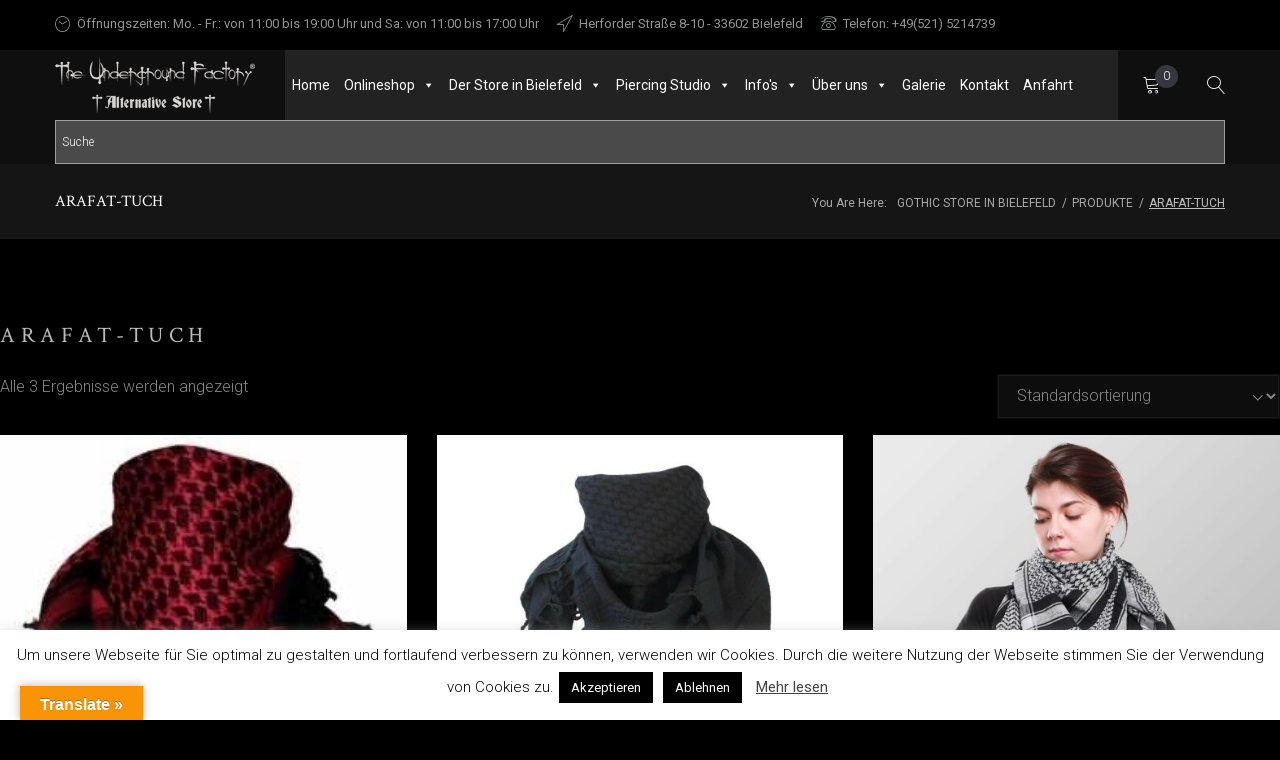

--- FILE ---
content_type: text/html; charset=UTF-8
request_url: https://www.theundergroundfactory.de/produkt-schlagwort/arafat-tuch/
body_size: 43502
content:
<!DOCTYPE html>
<html lang="de">
<head>
<meta charset="UTF-8">
<link rel="profile" href="http://gmpg.org/xfn/11">
<link rel="pingback" href="https://www.theundergroundfactory.de/xmlrpc.php">

<meta name="viewport" content="width=device-width, initial-scale=1, maximum-scale=1, user-scalable=no" />
<meta name='robots' content='index, follow, max-image-preview:large, max-snippet:-1, max-video-preview:-1' />

	<!-- This site is optimized with the Yoast SEO plugin v26.6 - https://yoast.com/wordpress/plugins/seo/ -->
	<title>Arafat-Tuch Archive - The Underground Factory</title>
	<link rel="canonical" href="https://www.theundergroundfactory.de/produkt-schlagwort/arafat-tuch/" />
	<meta property="og:locale" content="de_DE" />
	<meta property="og:type" content="article" />
	<meta property="og:title" content="Arafat-Tuch Archive - The Underground Factory" />
	<meta property="og:url" content="https://www.theundergroundfactory.de/produkt-schlagwort/arafat-tuch/" />
	<meta property="og:site_name" content="The Underground Factory" />
	<meta name="twitter:card" content="summary_large_image" />
	<script type="application/ld+json" class="yoast-schema-graph">{"@context":"https://schema.org","@graph":[{"@type":"CollectionPage","@id":"https://www.theundergroundfactory.de/produkt-schlagwort/arafat-tuch/","url":"https://www.theundergroundfactory.de/produkt-schlagwort/arafat-tuch/","name":"Arafat-Tuch Archive - The Underground Factory","isPartOf":{"@id":"https://www.theundergroundfactory.de/#website"},"primaryImageOfPage":{"@id":"https://www.theundergroundfactory.de/produkt-schlagwort/arafat-tuch/#primaryimage"},"image":{"@id":"https://www.theundergroundfactory.de/produkt-schlagwort/arafat-tuch/#primaryimage"},"thumbnailUrl":"https://www.theundergroundfactory.de/wp-content/uploads/2022/02/palirot_1.jpg","breadcrumb":{"@id":"https://www.theundergroundfactory.de/produkt-schlagwort/arafat-tuch/#breadcrumb"},"inLanguage":"de"},{"@type":"ImageObject","inLanguage":"de","@id":"https://www.theundergroundfactory.de/produkt-schlagwort/arafat-tuch/#primaryimage","url":"https://www.theundergroundfactory.de/wp-content/uploads/2022/02/palirot_1.jpg","contentUrl":"https://www.theundergroundfactory.de/wp-content/uploads/2022/02/palirot_1.jpg","width":261,"height":542},{"@type":"BreadcrumbList","@id":"https://www.theundergroundfactory.de/produkt-schlagwort/arafat-tuch/#breadcrumb","itemListElement":[{"@type":"ListItem","position":1,"name":"Startseite","item":"https://www.theundergroundfactory.de/"},{"@type":"ListItem","position":2,"name":"Arafat-Tuch"}]},{"@type":"WebSite","@id":"https://www.theundergroundfactory.de/#website","url":"https://www.theundergroundfactory.de/","name":"The Underground Factory","description":"Alternative Fashion Store","publisher":{"@id":"https://www.theundergroundfactory.de/#organization"},"potentialAction":[{"@type":"SearchAction","target":{"@type":"EntryPoint","urlTemplate":"https://www.theundergroundfactory.de/?s={search_term_string}"},"query-input":{"@type":"PropertyValueSpecification","valueRequired":true,"valueName":"search_term_string"}}],"inLanguage":"de"},{"@type":"Organization","@id":"https://www.theundergroundfactory.de/#organization","name":"The Underground Factory","url":"https://www.theundergroundfactory.de/","logo":{"@type":"ImageObject","inLanguage":"de","@id":"https://www.theundergroundfactory.de/#/schema/logo/image/","url":"https://www.theundergroundfactory.de/wp-content/uploads/2019/05/Logo_UndergroundFactory.jpg","contentUrl":"https://www.theundergroundfactory.de/wp-content/uploads/2019/05/Logo_UndergroundFactory.jpg","width":300,"height":300,"caption":"The Underground Factory"},"image":{"@id":"https://www.theundergroundfactory.de/#/schema/logo/image/"},"sameAs":["https://de-de.facebook.com/undergroundfactorybielefeld/","https://www.instagram.com/undergroundfactory_bielefeld/"]}]}</script>
	<!-- / Yoast SEO plugin. -->


<link rel='dns-prefetch' href='//translate.google.com' />
<link rel='dns-prefetch' href='//fonts.googleapis.com' />
<link rel="alternate" type="application/rss+xml" title="The Underground Factory &raquo; Feed" href="https://www.theundergroundfactory.de/feed/" />
<link rel="alternate" type="application/rss+xml" title="The Underground Factory &raquo; Kommentar-Feed" href="https://www.theundergroundfactory.de/comments/feed/" />
<link rel="alternate" type="application/rss+xml" title="The Underground Factory &raquo; Arafat-Tuch Schlagwort Feed" href="https://www.theundergroundfactory.de/produkt-schlagwort/arafat-tuch/feed/" />
<style id='wp-img-auto-sizes-contain-inline-css' type='text/css'>
img:is([sizes=auto i],[sizes^="auto," i]){contain-intrinsic-size:3000px 1500px}
/*# sourceURL=wp-img-auto-sizes-contain-inline-css */
</style>
<link rel='stylesheet' id='jquery-swiper-css' href='https://www.theundergroundfactory.de/wp-content/themes/jazzy/assets/css/swiper.min.css?ver=3.3.0' type='text/css' media='all' />
<style id='wp-emoji-styles-inline-css' type='text/css'>

	img.wp-smiley, img.emoji {
		display: inline !important;
		border: none !important;
		box-shadow: none !important;
		height: 1em !important;
		width: 1em !important;
		margin: 0 0.07em !important;
		vertical-align: -0.1em !important;
		background: none !important;
		padding: 0 !important;
	}
/*# sourceURL=wp-emoji-styles-inline-css */
</style>
<link rel='stylesheet' id='wp-block-library-css' href='https://www.theundergroundfactory.de/wp-includes/css/dist/block-library/style.min.css?ver=6.9' type='text/css' media='all' />
<style id='classic-theme-styles-inline-css' type='text/css'>
/*! This file is auto-generated */
.wp-block-button__link{color:#fff;background-color:#32373c;border-radius:9999px;box-shadow:none;text-decoration:none;padding:calc(.667em + 2px) calc(1.333em + 2px);font-size:1.125em}.wp-block-file__button{background:#32373c;color:#fff;text-decoration:none}
/*# sourceURL=/wp-includes/css/classic-themes.min.css */
</style>
<style id='global-styles-inline-css' type='text/css'>
:root{--wp--preset--aspect-ratio--square: 1;--wp--preset--aspect-ratio--4-3: 4/3;--wp--preset--aspect-ratio--3-4: 3/4;--wp--preset--aspect-ratio--3-2: 3/2;--wp--preset--aspect-ratio--2-3: 2/3;--wp--preset--aspect-ratio--16-9: 16/9;--wp--preset--aspect-ratio--9-16: 9/16;--wp--preset--color--black: #000000;--wp--preset--color--cyan-bluish-gray: #abb8c3;--wp--preset--color--white: #ffffff;--wp--preset--color--pale-pink: #f78da7;--wp--preset--color--vivid-red: #cf2e2e;--wp--preset--color--luminous-vivid-orange: #ff6900;--wp--preset--color--luminous-vivid-amber: #fcb900;--wp--preset--color--light-green-cyan: #7bdcb5;--wp--preset--color--vivid-green-cyan: #00d084;--wp--preset--color--pale-cyan-blue: #8ed1fc;--wp--preset--color--vivid-cyan-blue: #0693e3;--wp--preset--color--vivid-purple: #9b51e0;--wp--preset--gradient--vivid-cyan-blue-to-vivid-purple: linear-gradient(135deg,rgb(6,147,227) 0%,rgb(155,81,224) 100%);--wp--preset--gradient--light-green-cyan-to-vivid-green-cyan: linear-gradient(135deg,rgb(122,220,180) 0%,rgb(0,208,130) 100%);--wp--preset--gradient--luminous-vivid-amber-to-luminous-vivid-orange: linear-gradient(135deg,rgb(252,185,0) 0%,rgb(255,105,0) 100%);--wp--preset--gradient--luminous-vivid-orange-to-vivid-red: linear-gradient(135deg,rgb(255,105,0) 0%,rgb(207,46,46) 100%);--wp--preset--gradient--very-light-gray-to-cyan-bluish-gray: linear-gradient(135deg,rgb(238,238,238) 0%,rgb(169,184,195) 100%);--wp--preset--gradient--cool-to-warm-spectrum: linear-gradient(135deg,rgb(74,234,220) 0%,rgb(151,120,209) 20%,rgb(207,42,186) 40%,rgb(238,44,130) 60%,rgb(251,105,98) 80%,rgb(254,248,76) 100%);--wp--preset--gradient--blush-light-purple: linear-gradient(135deg,rgb(255,206,236) 0%,rgb(152,150,240) 100%);--wp--preset--gradient--blush-bordeaux: linear-gradient(135deg,rgb(254,205,165) 0%,rgb(254,45,45) 50%,rgb(107,0,62) 100%);--wp--preset--gradient--luminous-dusk: linear-gradient(135deg,rgb(255,203,112) 0%,rgb(199,81,192) 50%,rgb(65,88,208) 100%);--wp--preset--gradient--pale-ocean: linear-gradient(135deg,rgb(255,245,203) 0%,rgb(182,227,212) 50%,rgb(51,167,181) 100%);--wp--preset--gradient--electric-grass: linear-gradient(135deg,rgb(202,248,128) 0%,rgb(113,206,126) 100%);--wp--preset--gradient--midnight: linear-gradient(135deg,rgb(2,3,129) 0%,rgb(40,116,252) 100%);--wp--preset--font-size--small: 13px;--wp--preset--font-size--medium: 20px;--wp--preset--font-size--large: 36px;--wp--preset--font-size--x-large: 42px;--wp--preset--spacing--20: 0.44rem;--wp--preset--spacing--30: 0.67rem;--wp--preset--spacing--40: 1rem;--wp--preset--spacing--50: 1.5rem;--wp--preset--spacing--60: 2.25rem;--wp--preset--spacing--70: 3.38rem;--wp--preset--spacing--80: 5.06rem;--wp--preset--shadow--natural: 6px 6px 9px rgba(0, 0, 0, 0.2);--wp--preset--shadow--deep: 12px 12px 50px rgba(0, 0, 0, 0.4);--wp--preset--shadow--sharp: 6px 6px 0px rgba(0, 0, 0, 0.2);--wp--preset--shadow--outlined: 6px 6px 0px -3px rgb(255, 255, 255), 6px 6px rgb(0, 0, 0);--wp--preset--shadow--crisp: 6px 6px 0px rgb(0, 0, 0);}:where(.is-layout-flex){gap: 0.5em;}:where(.is-layout-grid){gap: 0.5em;}body .is-layout-flex{display: flex;}.is-layout-flex{flex-wrap: wrap;align-items: center;}.is-layout-flex > :is(*, div){margin: 0;}body .is-layout-grid{display: grid;}.is-layout-grid > :is(*, div){margin: 0;}:where(.wp-block-columns.is-layout-flex){gap: 2em;}:where(.wp-block-columns.is-layout-grid){gap: 2em;}:where(.wp-block-post-template.is-layout-flex){gap: 1.25em;}:where(.wp-block-post-template.is-layout-grid){gap: 1.25em;}.has-black-color{color: var(--wp--preset--color--black) !important;}.has-cyan-bluish-gray-color{color: var(--wp--preset--color--cyan-bluish-gray) !important;}.has-white-color{color: var(--wp--preset--color--white) !important;}.has-pale-pink-color{color: var(--wp--preset--color--pale-pink) !important;}.has-vivid-red-color{color: var(--wp--preset--color--vivid-red) !important;}.has-luminous-vivid-orange-color{color: var(--wp--preset--color--luminous-vivid-orange) !important;}.has-luminous-vivid-amber-color{color: var(--wp--preset--color--luminous-vivid-amber) !important;}.has-light-green-cyan-color{color: var(--wp--preset--color--light-green-cyan) !important;}.has-vivid-green-cyan-color{color: var(--wp--preset--color--vivid-green-cyan) !important;}.has-pale-cyan-blue-color{color: var(--wp--preset--color--pale-cyan-blue) !important;}.has-vivid-cyan-blue-color{color: var(--wp--preset--color--vivid-cyan-blue) !important;}.has-vivid-purple-color{color: var(--wp--preset--color--vivid-purple) !important;}.has-black-background-color{background-color: var(--wp--preset--color--black) !important;}.has-cyan-bluish-gray-background-color{background-color: var(--wp--preset--color--cyan-bluish-gray) !important;}.has-white-background-color{background-color: var(--wp--preset--color--white) !important;}.has-pale-pink-background-color{background-color: var(--wp--preset--color--pale-pink) !important;}.has-vivid-red-background-color{background-color: var(--wp--preset--color--vivid-red) !important;}.has-luminous-vivid-orange-background-color{background-color: var(--wp--preset--color--luminous-vivid-orange) !important;}.has-luminous-vivid-amber-background-color{background-color: var(--wp--preset--color--luminous-vivid-amber) !important;}.has-light-green-cyan-background-color{background-color: var(--wp--preset--color--light-green-cyan) !important;}.has-vivid-green-cyan-background-color{background-color: var(--wp--preset--color--vivid-green-cyan) !important;}.has-pale-cyan-blue-background-color{background-color: var(--wp--preset--color--pale-cyan-blue) !important;}.has-vivid-cyan-blue-background-color{background-color: var(--wp--preset--color--vivid-cyan-blue) !important;}.has-vivid-purple-background-color{background-color: var(--wp--preset--color--vivid-purple) !important;}.has-black-border-color{border-color: var(--wp--preset--color--black) !important;}.has-cyan-bluish-gray-border-color{border-color: var(--wp--preset--color--cyan-bluish-gray) !important;}.has-white-border-color{border-color: var(--wp--preset--color--white) !important;}.has-pale-pink-border-color{border-color: var(--wp--preset--color--pale-pink) !important;}.has-vivid-red-border-color{border-color: var(--wp--preset--color--vivid-red) !important;}.has-luminous-vivid-orange-border-color{border-color: var(--wp--preset--color--luminous-vivid-orange) !important;}.has-luminous-vivid-amber-border-color{border-color: var(--wp--preset--color--luminous-vivid-amber) !important;}.has-light-green-cyan-border-color{border-color: var(--wp--preset--color--light-green-cyan) !important;}.has-vivid-green-cyan-border-color{border-color: var(--wp--preset--color--vivid-green-cyan) !important;}.has-pale-cyan-blue-border-color{border-color: var(--wp--preset--color--pale-cyan-blue) !important;}.has-vivid-cyan-blue-border-color{border-color: var(--wp--preset--color--vivid-cyan-blue) !important;}.has-vivid-purple-border-color{border-color: var(--wp--preset--color--vivid-purple) !important;}.has-vivid-cyan-blue-to-vivid-purple-gradient-background{background: var(--wp--preset--gradient--vivid-cyan-blue-to-vivid-purple) !important;}.has-light-green-cyan-to-vivid-green-cyan-gradient-background{background: var(--wp--preset--gradient--light-green-cyan-to-vivid-green-cyan) !important;}.has-luminous-vivid-amber-to-luminous-vivid-orange-gradient-background{background: var(--wp--preset--gradient--luminous-vivid-amber-to-luminous-vivid-orange) !important;}.has-luminous-vivid-orange-to-vivid-red-gradient-background{background: var(--wp--preset--gradient--luminous-vivid-orange-to-vivid-red) !important;}.has-very-light-gray-to-cyan-bluish-gray-gradient-background{background: var(--wp--preset--gradient--very-light-gray-to-cyan-bluish-gray) !important;}.has-cool-to-warm-spectrum-gradient-background{background: var(--wp--preset--gradient--cool-to-warm-spectrum) !important;}.has-blush-light-purple-gradient-background{background: var(--wp--preset--gradient--blush-light-purple) !important;}.has-blush-bordeaux-gradient-background{background: var(--wp--preset--gradient--blush-bordeaux) !important;}.has-luminous-dusk-gradient-background{background: var(--wp--preset--gradient--luminous-dusk) !important;}.has-pale-ocean-gradient-background{background: var(--wp--preset--gradient--pale-ocean) !important;}.has-electric-grass-gradient-background{background: var(--wp--preset--gradient--electric-grass) !important;}.has-midnight-gradient-background{background: var(--wp--preset--gradient--midnight) !important;}.has-small-font-size{font-size: var(--wp--preset--font-size--small) !important;}.has-medium-font-size{font-size: var(--wp--preset--font-size--medium) !important;}.has-large-font-size{font-size: var(--wp--preset--font-size--large) !important;}.has-x-large-font-size{font-size: var(--wp--preset--font-size--x-large) !important;}
:where(.wp-block-post-template.is-layout-flex){gap: 1.25em;}:where(.wp-block-post-template.is-layout-grid){gap: 1.25em;}
:where(.wp-block-term-template.is-layout-flex){gap: 1.25em;}:where(.wp-block-term-template.is-layout-grid){gap: 1.25em;}
:where(.wp-block-columns.is-layout-flex){gap: 2em;}:where(.wp-block-columns.is-layout-grid){gap: 2em;}
:root :where(.wp-block-pullquote){font-size: 1.5em;line-height: 1.6;}
/*# sourceURL=global-styles-inline-css */
</style>
<link rel='stylesheet' id='cookie-law-info-css' href='https://www.theundergroundfactory.de/wp-content/plugins/cookie-law-info/legacy/public/css/cookie-law-info-public.css?ver=3.3.8' type='text/css' media='all' />
<link rel='stylesheet' id='cookie-law-info-gdpr-css' href='https://www.theundergroundfactory.de/wp-content/plugins/cookie-law-info/legacy/public/css/cookie-law-info-gdpr.css?ver=3.3.8' type='text/css' media='all' />
<link rel='stylesheet' id='google-language-translator-css' href='https://www.theundergroundfactory.de/wp-content/plugins/google-language-translator/css/style.css?ver=6.0.20' type='text/css' media='' />
<link rel='stylesheet' id='glt-toolbar-styles-css' href='https://www.theundergroundfactory.de/wp-content/plugins/google-language-translator/css/toolbar.css?ver=6.0.20' type='text/css' media='' />
<style id='responsive-menu-inline-css' type='text/css'>
/** This file is major component of this plugin so please don't try to edit here. */
#rmp_menu_trigger-27272 {
  width: 55px;
  height: 10px;
  position: fixed;
  top: 17px;
  border-radius: 5px;
  display: none;
  text-decoration: none;
  left: 15%;
  background: #000000;
  transition: transform 0.5s, background-color 0.5s;
}
#rmp_menu_trigger-27272:hover, #rmp_menu_trigger-27272:focus {
  background: #000000;
  text-decoration: unset;
}
#rmp_menu_trigger-27272.is-active {
  background: #000000;
}
#rmp_menu_trigger-27272 .rmp-trigger-box {
  width: 25px;
  color: #ffffff;
}
#rmp_menu_trigger-27272 .rmp-trigger-icon-active, #rmp_menu_trigger-27272 .rmp-trigger-text-open {
  display: none;
}
#rmp_menu_trigger-27272.is-active .rmp-trigger-icon-active, #rmp_menu_trigger-27272.is-active .rmp-trigger-text-open {
  display: inline;
}
#rmp_menu_trigger-27272.is-active .rmp-trigger-icon-inactive, #rmp_menu_trigger-27272.is-active .rmp-trigger-text {
  display: none;
}
#rmp_menu_trigger-27272 .rmp-trigger-label {
  color: #ffffff;
  pointer-events: none;
  line-height: 13px;
  font-family: inherit;
  font-size: 14px;
  display: inline;
  text-transform: inherit;
}
#rmp_menu_trigger-27272 .rmp-trigger-label.rmp-trigger-label-top {
  display: block;
  margin-bottom: 12px;
}
#rmp_menu_trigger-27272 .rmp-trigger-label.rmp-trigger-label-bottom {
  display: block;
  margin-top: 12px;
}
#rmp_menu_trigger-27272 .responsive-menu-pro-inner {
  display: block;
}
#rmp_menu_trigger-27272 .rmp-trigger-icon-inactive .rmp-font-icon {
  color: #ffffff;
}
#rmp_menu_trigger-27272 .responsive-menu-pro-inner, #rmp_menu_trigger-27272 .responsive-menu-pro-inner::before, #rmp_menu_trigger-27272 .responsive-menu-pro-inner::after {
  width: 25px;
  height: 3px;
  background-color: #ffffff;
  border-radius: 4px;
  position: absolute;
}
#rmp_menu_trigger-27272 .rmp-trigger-icon-active .rmp-font-icon {
  color: #ffffff;
}
#rmp_menu_trigger-27272.is-active .responsive-menu-pro-inner, #rmp_menu_trigger-27272.is-active .responsive-menu-pro-inner::before, #rmp_menu_trigger-27272.is-active .responsive-menu-pro-inner::after {
  background-color: #ffffff;
}
#rmp_menu_trigger-27272:hover .rmp-trigger-icon-inactive .rmp-font-icon {
  color: #ffffff;
}
#rmp_menu_trigger-27272:not(.is-active):hover .responsive-menu-pro-inner, #rmp_menu_trigger-27272:not(.is-active):hover .responsive-menu-pro-inner::before, #rmp_menu_trigger-27272:not(.is-active):hover .responsive-menu-pro-inner::after {
  background-color: #ffffff;
}
#rmp_menu_trigger-27272 .responsive-menu-pro-inner::before {
  top: 10px;
}
#rmp_menu_trigger-27272 .responsive-menu-pro-inner::after {
  bottom: 10px;
}
#rmp_menu_trigger-27272.is-active .responsive-menu-pro-inner::after {
  bottom: 0;
}
/* Hamburger menu styling */
@media screen and (max-width: 400px) {
  /** Menu Title Style */
  /** Menu Additional Content Style */
  .menu-toggle-inner {
    display: none !important;
  }
  #rmp_menu_trigger-27272 {
    display: block;
  }
  #rmp-container-27272 {
    position: fixed;
    top: 0;
    margin: 0;
    transition: transform 0.5s;
    overflow: auto;
    display: block;
    width: 75%;
    background-color: #212121;
    background-image: url("");
    height: 100%;
    left: 0;
    padding-top: 0px;
    padding-left: 0px;
    padding-bottom: 0px;
    padding-right: 0px;
  }
  #rmp-menu-wrap-27272 {
    padding-top: 0px;
    padding-left: 0px;
    padding-bottom: 0px;
    padding-right: 0px;
    background-color: #212121;
  }
  #rmp-menu-wrap-27272 .rmp-menu, #rmp-menu-wrap-27272 .rmp-submenu {
    width: 100%;
    box-sizing: border-box;
    margin: 0;
    padding: 0;
  }
  #rmp-menu-wrap-27272 .rmp-submenu-depth-1 .rmp-menu-item-link {
    padding-left: 10%;
  }
  #rmp-menu-wrap-27272 .rmp-submenu-depth-2 .rmp-menu-item-link {
    padding-left: 15%;
  }
  #rmp-menu-wrap-27272 .rmp-submenu-depth-3 .rmp-menu-item-link {
    padding-left: 20%;
  }
  #rmp-menu-wrap-27272 .rmp-submenu-depth-4 .rmp-menu-item-link {
    padding-left: 25%;
  }
  #rmp-menu-wrap-27272 .rmp-submenu.rmp-submenu-open {
    display: block;
  }
  #rmp-menu-wrap-27272 .rmp-menu-item {
    width: 100%;
    list-style: none;
    margin: 0;
  }
  #rmp-menu-wrap-27272 .rmp-menu-item-link {
    height: 40px;
    line-height: 40px;
    font-size: 13px;
    border-bottom: 1px solid #212121;
    font-family: inherit;
    color: #ffffff;
    text-align: left;
    background-color: #212121;
    font-weight: normal;
    letter-spacing: 0px;
    display: block;
    box-sizing: border-box;
    width: 100%;
    text-decoration: none;
    position: relative;
    overflow: hidden;
    transition: background-color 0.5s, border-color 0.5s, 0.5s;
    padding: 0 5%;
    padding-right: 50px;
  }
  #rmp-menu-wrap-27272 .rmp-menu-item-link:after, #rmp-menu-wrap-27272 .rmp-menu-item-link:before {
    display: none;
  }
  #rmp-menu-wrap-27272 .rmp-menu-item-link:hover, #rmp-menu-wrap-27272 .rmp-menu-item-link:focus {
    color: #ffffff;
    border-color: #212121;
    background-color: #3f3f3f;
  }
  #rmp-menu-wrap-27272 .rmp-menu-item-link:focus {
    outline: none;
    border-color: unset;
    box-shadow: unset;
  }
  #rmp-menu-wrap-27272 .rmp-menu-item-link .rmp-font-icon {
    height: 40px;
    line-height: 40px;
    margin-right: 10px;
    font-size: 13px;
  }
  #rmp-menu-wrap-27272 .rmp-menu-current-item .rmp-menu-item-link {
    color: #ffffff;
    border-color: #212121;
    background-color: #212121;
  }
  #rmp-menu-wrap-27272 .rmp-menu-current-item .rmp-menu-item-link:hover, #rmp-menu-wrap-27272 .rmp-menu-current-item .rmp-menu-item-link:focus {
    color: #ffffff;
    border-color: #3f3f3f;
    background-color: #3f3f3f;
  }
  #rmp-menu-wrap-27272 .rmp-menu-subarrow {
    position: absolute;
    top: 0;
    bottom: 0;
    text-align: center;
    overflow: hidden;
    background-size: cover;
    overflow: hidden;
    right: 0;
    border-left-style: solid;
    border-left-color: #212121;
    border-left-width: 1px;
    height: 39px;
    width: 40px;
    color: #ffffff;
    background-color: #212121;
  }
  #rmp-menu-wrap-27272 .rmp-menu-subarrow svg {
    fill: #ffffff;
  }
  #rmp-menu-wrap-27272 .rmp-menu-subarrow:hover {
    color: #ffffff;
    border-color: #3f3f3f;
    background-color: #3f3f3f;
  }
  #rmp-menu-wrap-27272 .rmp-menu-subarrow:hover svg {
    fill: #ffffff;
  }
  #rmp-menu-wrap-27272 .rmp-menu-subarrow .rmp-font-icon {
    margin-right: unset;
  }
  #rmp-menu-wrap-27272 .rmp-menu-subarrow * {
    vertical-align: middle;
    line-height: 39px;
  }
  #rmp-menu-wrap-27272 .rmp-menu-subarrow-active {
    display: block;
    background-size: cover;
    color: #ffffff;
    border-color: #212121;
    background-color: #212121;
  }
  #rmp-menu-wrap-27272 .rmp-menu-subarrow-active svg {
    fill: #ffffff;
  }
  #rmp-menu-wrap-27272 .rmp-menu-subarrow-active:hover {
    color: #ffffff;
    border-color: #3f3f3f;
    background-color: #3f3f3f;
  }
  #rmp-menu-wrap-27272 .rmp-menu-subarrow-active:hover svg {
    fill: #ffffff;
  }
  #rmp-menu-wrap-27272 .rmp-submenu {
    display: none;
  }
  #rmp-menu-wrap-27272 .rmp-submenu .rmp-menu-item-link {
    height: 40px;
    line-height: 40px;
    letter-spacing: 0px;
    font-size: 13px;
    border-bottom: 1px solid #212121;
    font-family: inherit;
    font-weight: normal;
    color: #ffffff;
    text-align: left;
    background-color: #212121;
  }
  #rmp-menu-wrap-27272 .rmp-submenu .rmp-menu-item-link:hover, #rmp-menu-wrap-27272 .rmp-submenu .rmp-menu-item-link:focus {
    color: #ffffff;
    border-color: #212121;
    background-color: #3f3f3f;
  }
  #rmp-menu-wrap-27272 .rmp-submenu .rmp-menu-current-item .rmp-menu-item-link {
    color: #ffffff;
    border-color: #212121;
    background-color: #212121;
  }
  #rmp-menu-wrap-27272 .rmp-submenu .rmp-menu-current-item .rmp-menu-item-link:hover, #rmp-menu-wrap-27272 .rmp-submenu .rmp-menu-current-item .rmp-menu-item-link:focus {
    color: #ffffff;
    border-color: #3f3f3f;
    background-color: #3f3f3f;
  }
  #rmp-menu-wrap-27272 .rmp-submenu .rmp-menu-subarrow {
    right: 0;
    border-right: unset;
    border-left-style: solid;
    border-left-color: #212121;
    border-left-width: 1px;
    height: 39px;
    line-height: 39px;
    width: 40px;
    color: #ffffff;
    background-color: #212121;
  }
  #rmp-menu-wrap-27272 .rmp-submenu .rmp-menu-subarrow:hover {
    color: #ffffff;
    border-color: #3f3f3f;
    background-color: #3f3f3f;
  }
  #rmp-menu-wrap-27272 .rmp-submenu .rmp-menu-subarrow-active {
    color: #ffffff;
    border-color: #212121;
    background-color: #212121;
  }
  #rmp-menu-wrap-27272 .rmp-submenu .rmp-menu-subarrow-active:hover {
    color: #ffffff;
    border-color: #3f3f3f;
    background-color: #3f3f3f;
  }
  #rmp-menu-wrap-27272 .rmp-menu-item-description {
    margin: 0;
    padding: 5px 5%;
    opacity: 0.8;
    color: #ffffff;
  }
  #rmp-search-box-27272 {
    display: block;
    padding-top: 0px;
    padding-left: 5%;
    padding-bottom: 0px;
    padding-right: 5%;
  }
  #rmp-search-box-27272 .rmp-search-form {
    margin: 0;
  }
  #rmp-search-box-27272 .rmp-search-box {
    background: #ffffff;
    border: 1px solid #dadada;
    color: #333333;
    width: 100%;
    padding: 0 5%;
    border-radius: 30px;
    height: 45px;
    -webkit-appearance: none;
  }
  #rmp-search-box-27272 .rmp-search-box::placeholder {
    color: #c7c7cd;
  }
  #rmp-search-box-27272 .rmp-search-box:focus {
    background-color: #ffffff;
    outline: 2px solid #dadada;
    color: #333333;
  }
  #rmp-menu-title-27272 {
    background-color: #212121;
    color: #ffffff;
    text-align: left;
    font-size: 13px;
    padding-top: 10%;
    padding-left: 5%;
    padding-bottom: 0%;
    padding-right: 5%;
    font-weight: 400;
    transition: background-color 0.5s, border-color 0.5s, color 0.5s;
  }
  #rmp-menu-title-27272:hover {
    background-color: #212121;
    color: #ffffff;
  }
  #rmp-menu-title-27272 > .rmp-menu-title-link {
    color: #ffffff;
    width: 100%;
    background-color: unset;
    text-decoration: none;
  }
  #rmp-menu-title-27272 > .rmp-menu-title-link:hover {
    color: #ffffff;
  }
  #rmp-menu-title-27272 .rmp-font-icon {
    font-size: 13px;
  }
  #rmp-menu-additional-content-27272 {
    padding-top: 0px;
    padding-left: 5%;
    padding-bottom: 0px;
    padding-right: 5%;
    color: #ffffff;
    text-align: center;
    font-size: 16px;
  }
}
/**
This file contents common styling of menus.
*/
.rmp-container {
  display: none;
  visibility: visible;
  padding: 0px 0px 0px 0px;
  z-index: 99998;
  transition: all 0.3s;
  /** Scrolling bar in menu setting box **/
}
.rmp-container.rmp-fade-top, .rmp-container.rmp-fade-left, .rmp-container.rmp-fade-right, .rmp-container.rmp-fade-bottom {
  display: none;
}
.rmp-container.rmp-slide-left, .rmp-container.rmp-push-left {
  transform: translateX(-100%);
  -ms-transform: translateX(-100%);
  -webkit-transform: translateX(-100%);
  -moz-transform: translateX(-100%);
}
.rmp-container.rmp-slide-left.rmp-menu-open, .rmp-container.rmp-push-left.rmp-menu-open {
  transform: translateX(0);
  -ms-transform: translateX(0);
  -webkit-transform: translateX(0);
  -moz-transform: translateX(0);
}
.rmp-container.rmp-slide-right, .rmp-container.rmp-push-right {
  transform: translateX(100%);
  -ms-transform: translateX(100%);
  -webkit-transform: translateX(100%);
  -moz-transform: translateX(100%);
}
.rmp-container.rmp-slide-right.rmp-menu-open, .rmp-container.rmp-push-right.rmp-menu-open {
  transform: translateX(0);
  -ms-transform: translateX(0);
  -webkit-transform: translateX(0);
  -moz-transform: translateX(0);
}
.rmp-container.rmp-slide-top, .rmp-container.rmp-push-top {
  transform: translateY(-100%);
  -ms-transform: translateY(-100%);
  -webkit-transform: translateY(-100%);
  -moz-transform: translateY(-100%);
}
.rmp-container.rmp-slide-top.rmp-menu-open, .rmp-container.rmp-push-top.rmp-menu-open {
  transform: translateY(0);
  -ms-transform: translateY(0);
  -webkit-transform: translateY(0);
  -moz-transform: translateY(0);
}
.rmp-container.rmp-slide-bottom, .rmp-container.rmp-push-bottom {
  transform: translateY(100%);
  -ms-transform: translateY(100%);
  -webkit-transform: translateY(100%);
  -moz-transform: translateY(100%);
}
.rmp-container.rmp-slide-bottom.rmp-menu-open, .rmp-container.rmp-push-bottom.rmp-menu-open {
  transform: translateX(0);
  -ms-transform: translateX(0);
  -webkit-transform: translateX(0);
  -moz-transform: translateX(0);
}
.rmp-container::-webkit-scrollbar {
  width: 0px;
}
.rmp-container ::-webkit-scrollbar-track {
  box-shadow: inset 0 0 5px transparent;
}
.rmp-container ::-webkit-scrollbar-thumb {
  background: transparent;
}
.rmp-container ::-webkit-scrollbar-thumb:hover {
  background: transparent;
}
.rmp-container .rmp-menu-wrap .rmp-menu {
  transition: none;
  border-radius: 0;
  box-shadow: none;
  background: none;
  border: 0;
  bottom: auto;
  box-sizing: border-box;
  clip: auto;
  color: #666;
  display: block;
  float: none;
  font-family: inherit;
  font-size: 14px;
  height: auto;
  left: auto;
  line-height: 1.7;
  list-style-type: none;
  margin: 0;
  min-height: auto;
  max-height: none;
  opacity: 1;
  outline: none;
  overflow: visible;
  padding: 0;
  position: relative;
  pointer-events: auto;
  right: auto;
  text-align: left;
  text-decoration: none;
  text-indent: 0;
  text-transform: none;
  transform: none;
  top: auto;
  visibility: inherit;
  width: auto;
  word-wrap: break-word;
  white-space: normal;
}
.rmp-container .rmp-menu-additional-content {
  display: block;
  word-break: break-word;
}
.rmp-container .rmp-menu-title {
  display: flex;
  flex-direction: column;
}
.rmp-container .rmp-menu-title .rmp-menu-title-image {
  max-width: 100%;
  margin-bottom: 15px;
  display: block;
  margin: auto;
  margin-bottom: 15px;
}
button.rmp_menu_trigger {
  z-index: 999999;
  overflow: hidden;
  outline: none;
  border: 0;
  display: none;
  margin: 0;
  transition: transform 0.5s, background-color 0.5s;
  padding: 0;
}
button.rmp_menu_trigger .responsive-menu-pro-inner::before, button.rmp_menu_trigger .responsive-menu-pro-inner::after {
  content: "";
  display: block;
}
button.rmp_menu_trigger .responsive-menu-pro-inner::before {
  top: 10px;
}
button.rmp_menu_trigger .responsive-menu-pro-inner::after {
  bottom: 10px;
}
button.rmp_menu_trigger .rmp-trigger-box {
  width: 40px;
  display: inline-block;
  position: relative;
  pointer-events: none;
  vertical-align: super;
}
.admin-bar .rmp-container, .admin-bar .rmp_menu_trigger {
  margin-top: 32px !important;
}
@media screen and (max-width: 782px) {
  .admin-bar .rmp-container, .admin-bar .rmp_menu_trigger {
    margin-top: 46px !important;
  }
}
/*  Menu Trigger Boring Animation */
.rmp-menu-trigger-boring .responsive-menu-pro-inner {
  transition-property: none;
}
.rmp-menu-trigger-boring .responsive-menu-pro-inner::after, .rmp-menu-trigger-boring .responsive-menu-pro-inner::before {
  transition-property: none;
}
.rmp-menu-trigger-boring.is-active .responsive-menu-pro-inner {
  transform: rotate(45deg);
}
.rmp-menu-trigger-boring.is-active .responsive-menu-pro-inner:before {
  top: 0;
  opacity: 0;
}
.rmp-menu-trigger-boring.is-active .responsive-menu-pro-inner:after {
  bottom: 0;
  transform: rotate(-90deg);
}

/*# sourceURL=responsive-menu-inline-css */
</style>
<link rel='stylesheet' id='dashicons-css' href='https://www.theundergroundfactory.de/wp-includes/css/dashicons.min.css?ver=6.9' type='text/css' media='all' />
<link rel='stylesheet' id='woocommerce-layout-css' href='https://www.theundergroundfactory.de/wp-content/plugins/woocommerce/assets/css/woocommerce-layout.css?ver=10.4.2' type='text/css' media='all' />
<link rel='stylesheet' id='woocommerce-smallscreen-css' href='https://www.theundergroundfactory.de/wp-content/plugins/woocommerce/assets/css/woocommerce-smallscreen.css?ver=10.4.2' type='text/css' media='only screen and (max-width: 768px)' />
<link rel='stylesheet' id='woocommerce-general-css' href='https://www.theundergroundfactory.de/wp-content/plugins/woocommerce/assets/css/woocommerce.css?ver=10.4.2' type='text/css' media='all' />
<style id='woocommerce-inline-inline-css' type='text/css'>
.woocommerce form .form-row .required { visibility: visible; }
/*# sourceURL=woocommerce-inline-inline-css */
</style>
<link rel='stylesheet' id='aws-style-css' href='https://www.theundergroundfactory.de/wp-content/plugins/advanced-woo-search/assets/css/common.min.css?ver=3.50' type='text/css' media='all' />
<link rel='stylesheet' id='paypalplus-woocommerce-front-css' href='https://www.theundergroundfactory.de/wp-content/plugins/woo-paypalplus/public/css/front.min.css?ver=1692303618' type='text/css' media='screen' />
<link rel='stylesheet' id='megamenu-css' href='https://www.theundergroundfactory.de/wp-content/uploads/maxmegamenu/style.css?ver=616138' type='text/css' media='all' />
<link rel='stylesheet' id='gateway-css' href='https://www.theundergroundfactory.de/wp-content/plugins/woocommerce-paypal-payments/modules/ppcp-button/assets/css/gateway.css?ver=3.3.1' type='text/css' media='all' />
<link rel='stylesheet' id='jazzy-woocommerce-styles-css' href='https://www.theundergroundfactory.de/wp-content/themes/jazzy/assets/css/style-woocommerce.css?ver=1.0.0' type='text/css' media='all' />
<link rel='stylesheet' id='cherry-google-fonts-css' href='//fonts.googleapis.com/css?family=Roboto%3A300%2C400%7CStardos+Stencil%3A70%7CCrimson+Text%3A400%7CMontserrat%3A600&#038;subset=latin&#038;ver=6.9' type='text/css' media='all' />
<link rel='stylesheet' id='woocommerce-gzd-layout-css' href='https://www.theundergroundfactory.de/wp-content/plugins/woocommerce-germanized/build/static/layout-styles.css?ver=3.20.4' type='text/css' media='all' />
<style id='woocommerce-gzd-layout-inline-css' type='text/css'>
.woocommerce-checkout .shop_table { background-color: #eeeeee; } .product p.deposit-packaging-type { font-size: 1.25em !important; } p.woocommerce-shipping-destination { display: none; }
                .wc-gzd-nutri-score-value-a {
                    background: url(https://www.theundergroundfactory.de/wp-content/plugins/woocommerce-germanized/assets/images/nutri-score-a.svg) no-repeat;
                }
                .wc-gzd-nutri-score-value-b {
                    background: url(https://www.theundergroundfactory.de/wp-content/plugins/woocommerce-germanized/assets/images/nutri-score-b.svg) no-repeat;
                }
                .wc-gzd-nutri-score-value-c {
                    background: url(https://www.theundergroundfactory.de/wp-content/plugins/woocommerce-germanized/assets/images/nutri-score-c.svg) no-repeat;
                }
                .wc-gzd-nutri-score-value-d {
                    background: url(https://www.theundergroundfactory.de/wp-content/plugins/woocommerce-germanized/assets/images/nutri-score-d.svg) no-repeat;
                }
                .wc-gzd-nutri-score-value-e {
                    background: url(https://www.theundergroundfactory.de/wp-content/plugins/woocommerce-germanized/assets/images/nutri-score-e.svg) no-repeat;
                }
            
/*# sourceURL=woocommerce-gzd-layout-inline-css */
</style>
<link rel='stylesheet' id='font-awesome-css' href='https://www.theundergroundfactory.de/wp-content/plugins/elementor/assets/lib/font-awesome/css/font-awesome.min.css?ver=4.7.0' type='text/css' media='all' />
<link rel='stylesheet' id='magnific-popup-css' href='https://www.theundergroundfactory.de/wp-content/themes/jazzy/assets/css/magnific-popup.min.css?ver=1.1.0' type='text/css' media='all' />
<link rel='stylesheet' id='nucleo-outline-css' href='https://www.theundergroundfactory.de/wp-content/themes/jazzy/assets/css/nucleo-outline.css?ver=1.0.0' type='text/css' media='all' />
<link rel='stylesheet' id='linear-icons-css' href='https://www.theundergroundfactory.de/wp-content/themes/jazzy/assets/css/linearicons.css?ver=1.0.0' type='text/css' media='all' />
<link rel='stylesheet' id='nucleo-mini-css' href='https://www.theundergroundfactory.de/wp-content/themes/jazzy/assets/css/nucleo-mini.css?ver=1.0.0' type='text/css' media='all' />
<link rel='stylesheet' id='jazzy-theme-style-css' href='https://www.theundergroundfactory.de/wp-content/themes/jazzy/style.css?ver=1.0.0' type='text/css' media='all' />
<style id='jazzy-theme-style-inline-css' type='text/css'>
.footer-area-wrap{ background-image: url( https://www.theundergroundfactory.de/wp-content/themes/jazzy/assets/images/footer-area.png ); }
	body.error404 .site-content{ background-image: url( https://www.theundergroundfactory.de/wp-content/themes/jazzy/assets/images/404.jpg ); }
	
.breadcrumbs:before { background-image: url( https://www.theundergroundfactory.de/wp-content/themes/jazzy/assets/images/texture.png ); background-position: center; }
/* #Typography */html {font-size: 100%;}body {font-style: normal;font-weight: 300;font-size: 16px;line-height: 1.6;font-family: Roboto, sans-serif;letter-spacing: 0em;text-align: left;color: #888;}h1,.h1-style {font-style: normal;font-weight: 70;font-size: 57px;line-height: 1.19;font-family: 'Stardos Stencil', cursive;letter-spacing: 0.25em;text-align: inherit;color: #bcbcbc;}h2,.h2-style {font-style: normal;font-weight: 400;font-size: 28px;line-height: 1.3;font-family: 'Crimson Text', serif;letter-spacing: 0em;text-align: inherit;color: #bcbcbc;}h3,.h3-style {font-style: normal;font-weight: 400;font-size: 23px;line-height: 1.344;font-family: 'Crimson Text', serif;letter-spacing: 0.02em;text-align: inherit;color: #bcbcbc;}h4,.h4-style {font-style: normal;font-weight: 400;font-size: 22px;line-height: 1.5;font-family: 'Crimson Text', serif;letter-spacing: em;text-align: inherit;color: #bcbcbc;}h5,.h5-style {font-style: normal;font-weight: 400;font-size: 18px;line-height: 1;font-family: 'Crimson Text', serif;letter-spacing: 0em;text-align: inherit;color: #bcbcbc;}h6,.h6-style {font-style: normal;font-weight: 400;font-size: 16px;line-height: 1.44;font-family: 'Crimson Text', serif;letter-spacing: 0em;text-align: inherit;color: #bcbcbc;}@media (min-width: 1200px) {h1,.h1-style { font-size: 94px; }h2,.h2-style { font-size: 46px; }h3,.h3-style { font-size: 30px; }}a:hover,h1 a:hover,h2 a:hover,h3 a:hover,h4 a:hover,h5 a:hover,h6 a:hover,a:hover { color: #6e6e6e; }a,h1 a,h2 a,h3 a,h4 a,h5 a,h6 a { color: #adadad; }/* #Invert Color Scheme */.invert { color: #cdcdce; }.invert h1 { color: #ffffff; }.invert h2 { color: #ffffff; }.invert h3 { color: #ffffff; }.invert h4 { color: #ffffff; }.invert h5 { color: #ffffff; }.invert h6 { color: #ffffff; }.invert a{ color: #969696; }.invert a:hover { color: #a8a8a8; }a[href*="mailto:"] { color: #bcbcbc; }a[href*="mailto:"]:hover { color: #6e6e6e; }a[href*="tel:"], a[href*="callto:"] { color: #888; }a[href*="tel:"]:hover, a[href*="callto:"]:hover { color: #bcbcbc; }/* #Layout */@media (min-width: 1200px) {.site .container {max-width: 1200px;}}@media (min-width: 1200px) {.elementor-section.elementor-section-boxed>.elementor-container {max-width: 1200px;}}/* #Pages */.not-found .page-title,.error-404 .page-content h2 { color: #bcbcbc; }.invert.error-404 .page-content h2{ color: #f9f9f9; }/* #404 page */body.error404 .site-content {background-color: #181818;}/* #Elements */blockquote {font-style: normal;font-weight: 400;font-size: 22px;line-height: 1.5;font-family: 'Crimson Text', serif;color: #888;background-color: #707070;}.invert blockquote {color: #ffffff;}blockquote:before {color: #adadad;}blockquote cite {font-style: normal;font-weight: 300;font-size: 16px;line-height: 1.6;font-family: Roboto, sans-serif;letter-spacing: 0em;}blockquote cite,blockquote cite a {color: #6e6e6e;}code {color: #f9f9f9;background-color: #202020;font-family: Roboto, sans-serif;}.single-post .post > .entry-content > p:first-of-type:first-letter,.dropcaps {background-color: #bcbcbc;color: #f9f9f9;font-family: 'Stardos Stencil', cursive;}hr {background-color: #f3f6f5;}/* List */.hentry ol >li:before,.hentry ul:not([class]) > li:before,.comment-content ol >li:before,.comment-content ul:not([class]) > li:before {color: #adadad;}dl {font-family: 'Stardos Stencil', cursive;}/* Page preloader */.preloader-path {stroke: #bcbcbc;}/* #ToTop button */#toTop {color: #f9f9f9;}#toTop:hover {background-color: #202020;}/* #Header */.header-container {background-color: #0f0f0f;background-repeat: no-repeat;background-attachment: scroll;background-size: cover;background-position: center;}.site-header.style-1 .header-container_wrap > :not(:first-child),.site-header.style-2 .header-nav-wrapper,.site-header.style-3 .header-container__flex-wrap,.site-header.style-4 .header-components__contact-button,.site-header.style-6 .header-components__contact-button,.site-header.style-7 .header-components__contact-button {border-color: #e3e2e7;}.site-header.style-1.transparent .header-container_wrap > :not(:first-child),.site-header.style-2.transparent .header-nav-wrapper,.site-header.style-3.transparent .header-container__flex-wrap,.site-header.style-4.transparent .header-components__contact-button,.site-header.style-6.transparent .header-components__contact-button,.site-header.style-7.transparent .header-components__contact-button {border-color: rgba(249,249,249,0.2);}/* ##Logo */.site-logo--text {font-style: normal;font-weight: 600;font-size: 24px;font-family: Montserrat, sans-serif;}.site-logo__link,.site-logo__link:hover {color: #707070;}.invert .site-description {color: #a8a8a8;}/* ##Top Panel */.top-panel {background-color: #000;}/* ##Invert Header Style*/.invert.top-panel,.invert.header-container {color: rgb(92,92,92);}.woocommerce-currency-switcher-form{border-color: rgba(249,249,249,0.1);}/* #Form buttons */form button,form input[type='button'],form input[type='reset'],form input[type='submit'] {color: #f9f9f9;border-color: #bcbcbc;font-weight: 400;font-size: 14px;font-family: 'Crimson Text', serif;}form button:hover,form input[type='button']:hover,form input[type='reset']:hover,form input[type='submit']:hover {background-color: #f9f9f9;border-color: #f9f9f9;color: rgb(0,0,0);}/* #Fields */.cherry-popup-wrapper input[type='text'],.cherry-popup-wrapper input[type='email'],.cherry-popup-wrapper input[type='url'],.cherry-popup-wrapper input[type='password'],.cherry-popup-wrapper input[type='search'],.cherry-popup-wrapper input[type='number'],.cherry-popup-wrapper input[type='tel'],.cherry-popup-wrapper input[type='range'],.cherry-popup-wrapper input[type='date'],.cherry-popup-wrapper input[type='month'],.cherry-popup-wrapper input[type='week'],.cherry-popup-wrapper input[type='time'],.cherry-popup-wrapper input[type='datetime'],.cherry-popup-wrapper input[type='datetime-local'],.cherry-popup-wrapper input[type='color'],input[type='text'],input[type='email'],input[type='url'],input[type='password'],input[type='search'],input[type='number'],input[type='tel'],input[type='range'],input[type='date'],input[type='month'],input[type='week'],input[type='time'],input[type='datetime'],input[type='datetime-local'],input[type='color'],select,textarea,.wpcf7 .wpcf7-form-control-wrap[class*="file-"] {background-color: rgb(13,13,13);border-color: rgb(13,13,13);color: #888;box-shadow: inset 0 0 0 1px #1a1a1a;}input[type='text']:focus,input[type='email']:focus,input[type='url']:focus,input[type='password']:focus,input[type='search']:focus,input[type='number']:focus,input[type='tel']:focus,input[type='range']:focus,input[type='date']:focus,input[type='month']:focus,input[type='week']:focus,input[type='time']:focus,input[type='datetime']:focus,input[type='datetime-local']:focus,input[type='color']:focus,select:focus,textarea:focus {background-color: rgb(13,13,13);border-color: rgb(13,13,13);box-shadow: inset 0 0 0 1px #1a1a1a;}.invert input[type='text'],.invert input[type='email'],.invert input[type='url'],.invert input[type='password'],.invert input[type='search'],.invert input[type='number'],.invert input[type='tel'],.invert input[type='range'],.invert input[type='date'],.invert input[type='month'],.invert input[type='week'],.invert input[type='time'],.invert input[type='datetime'],.invert input[type='datetime-local'],.invert input[type='color'],.invert select,.invert textarea,.invert input[type='text']:focus,.invert input[type='email']:focus,.invert input[type='url']:focus,.invert input[type='password']:focus,.invert input[type='search']:focus,.invert input[type='number']:focus,.invert input[type='tel']:focus,.invert input[type='range']:focus,.invert input[type='date']:focus,.invert input[type='month']:focus,.invert input[type='week']:focus,.invert input[type='time']:focus,.invert input[type='datetime']:focus,.invert input[type='datetime-local']:focus,.invert input[type='color']:focus,.invert select:focus,.invert textarea:focus {background-color: rgba(249,249,249,0.25);border-color: rgb(160,160,160);box-shadow: inset 0 0 0 0px rgb(160,160,160);}.invert input[type='text'],.invert input[type='email'],.invert input[type='url'],.invert input[type='password'],.invert input[type='search'],.invert input[type='number'],.invert input[type='tel'],.invert input[type='range'],.invert input[type='date'],.invert input[type='month'],.invert input[type='week'],.invert input[type='time'],.invert input[type='datetime'],.invert input[type='datetime-local'],.invert input[type='color'],.invert select,.invert textarea{color: #f9f9f9;}.cherry-popup-wrapper input[type='text'],.cherry-popup-wrapper input[type='email'],.cherry-popup-wrapper input[type='url'],.cherry-popup-wrapper input[type='password'],.cherry-popup-wrapper input[type='search'],.cherry-popup-wrapper input[type='number'],.cherry-popup-wrapper input[type='tel'],.cherry-popup-wrapper input[type='range'],.cherry-popup-wrapper input[type='date'],.cherry-popup-wrapper input[type='month'],.cherry-popup-wrapper input[type='week'],.cherry-popup-wrapper input[type='time'],.cherry-popup-wrapper input[type='datetime'],.cherry-popup-wrapper input[type='datetime-local'],.cherry-popup-wrapper input[type='color']{box-shadow: none;}/* #Search Form */.search-form__field {color: #888;}.invert.header-container .search-form__field {color: #cdcdce;}.search-form__toggle,.site-header .search-form__input-wrap::before {color: #707070;}.site-header .search-form .search-form__submit {color: #adadad;}.site-header .invert .search-form .search-form__submit:hover {color: #bcbcbc;}@media (min-width: 600px) {.site-header .search-form .search-form__submit:hover,.site-header.style-5 .search-form .search-form__submit:hover {color: #6e6e6e;}}.search-form__close {color: #1a1a1a;}.invert .search-form__toggle:not(:hover),.invert .search-form__close:not(:hover),.site-header .invert .search-form__input-wrap::before,.site-header .invert .search-form .search-form__submit:not(:hover) {color: #f9f9f9;}.search-form__toggle:hover,.search-form__close:hover {color: #bcbcbc;}.invert .search-form__toggle:hover,.invert .search-form__close:hover {color: #a8a8a8;}.widget_search .search-form__submit,.widget_search .search-form__submit.btn {color: #6e6e6e;}.widget_search .search-form__submit:hover,.widget_search .search-form__submit.btn:hover {color: #adadad;}.invert .search-form__field {color: #a8a8a8;}/* #Comment, Contact, Password Forms */[class^="comment-form-"] i {color: #e3e2e7;}.wpcf7-submit,.post-password-form label + input {color: #202020;background-color: #bcbcbc;}.wpcf7-submit.btn-accent-2 {color: #f9f9f9;background-color: #202020;}.wpcf7-submit:active,.post-password-form label + input:active,.wpcf7-submit:hover,.post-password-form label + input:hover {color: #f9f9f9;background-color: #6e6e6e;}.wpcf7-submit.btn-accent-2:hover {color: #f9f9f9;background-color: #bcbcbc;}.wpcf7-submit.btn-accent-2:active {background-color: rgb(163,163,163);}.input-with-icon > i {color: #bcbcbc;}.invert ::-webkit-input-placeholder { color: #f9f9f9; }.invert ::-moz-placeholder{ color: #f9f9f9; }.invert :-moz-placeholder{ color: #f9f9f9; }.invert :-ms-input-placeholder{ color: #f9f9f9; }.social-list a {color: #888;}.share-btns__link{color: #6e6e6e;}.share-btns__link:hover,.social-list a:hover {color: #bcbcbc;}.invert .social-list a {color: rgb(92,92,92);}.invert .share-btns__link:hover,.invert .social-list a:hover {color: #f9f9f9;}/* #Menus */.footer-menu {font-family: Roboto, sans-serif;}@media (min-width: 600px) {.main-navigation .menu > li > a {font-style: normal;font-weight: 300;font-size: 14px;line-height: 1.643;font-family: Roboto, sans-serif;letter-spacing: -0.05em;}}.main-navigation .sub-menu a{font-family: Roboto, sans-serif;font-size: 13px;}/* #Main Menu */.main-navigation .menu > li > a {color: #6e6e6e;}.main-navigation .menu > li > a:hover,.main-navigation .menu > li.menu-hover > a,.main-navigation .menu > li.tm-mega-menu-hover > a,.main-navigation .menu > li.current_page_item > a,.main-navigation .menu > li.current_page_ancestor > a,.main-navigation .menu > li.current-menu-item > a,.main-navigation .menu > li.current-menu-ancestor > a {color: #adadad;}.main-navigation .menu .menu-item-has-children > a:after {color: #888;}.invert nav.main-navigation .menu > li > a > .mega-menu-arrow,.invert .main-navigation .menu > li > a,.invert .main-navigation .menu > .menu-item-has-children > a:after {color: #a8a8a8;}@media (min-width: 600px) {.invert .main-navigation .menu > li > a:hover > .mega-menu-arrow,.invert .main-navigation .menu > li.menu-hover > a > .mega-menu-arrow,.invert .main-navigation .menu > li.tm-mega-menu-hover > a > .mega-menu-arrow,.invert .main-navigation .menu > li.current_page_item > a > .mega-menu-arrow,.invert .main-navigation .menu > li.current_page_ancestor > a > .mega-menu-arrow,.invert .main-navigation .menu > li.current-menu-item > a > .mega-menu-arrow,.invert .main-navigation .menu > li.current-menu-ancestor > a > .mega-menu-arrow,.invert .main-navigation .menu > li > a:hover,.invert .main-navigation .menu > li.menu-hover > a,.invert .main-navigation .menu > li.tm-mega-menu-hover > a,.invert .main-navigation .menu > li.current_page_item > a,.invert .main-navigation .menu > li.current_page_ancestor > a,.invert .main-navigation .menu > li.current-menu-item > a,.invert .main-navigation .menu > li.current-menu-ancestor > a {color: #f9f9f9;}.site-header.style-5 .invert .main-navigation.main-menu-style-1 .menu > li > a:hover,.site-header.style-5 .invert .main-navigation.main-menu-style-1 .menu > li.menu-hover > a,.site-header.style-5 .invert .main-navigation.main-menu-style-1 .menu > li.tm-mega-menu-hover > a,.site-header.style-5 .invert .main-navigation.main-menu-style-1 .menu > li.current_page_item > a,.site-header.style-5 .invert .main-navigation.main-menu-style-1 .menu > li.current_page_ancestor > a,.site-header.style-5 .invert .main-navigation.main-menu-style-1 .menu > li.current-menu-item > a,.site-header.style-5 .invert .main-navigation.main-menu-style-1 .menu > li.current-menu-ancestor > a {color: #6e6e6e;}.main-navigation.main-menu-style-2 .menu > li > a:hover,.main-navigation.main-menu-style-2 .menu > li.menu-hover > a,.main-navigation.main-menu-style-2 .menu > li.tm-mega-menu-hover > a,.main-navigation.main-menu-style-2 .menu > li.current_page_item > a,.main-navigation.main-menu-style-2 .menu > li.current_page_ancestor > a,.main-navigation.main-menu-style-2 .menu > li.current-menu-item > a,.main-navigation.main-menu-style-2 .menu > li.current-menu-ancestor > a {color: #a8a8a8;background-color: #202020;}}.main-navigation .sub-menu {background-color: #0f0f0f;}.main-navigation .sub-menu a {color: #888;}.main-navigation .sub-menu a:hover,.main-navigation .sub-menu li.menu-hover > a,.main-navigation .sub-menu li.tm-mega-menu-hover > a,.main-navigation .sub-menu li.current_page_item > a,.main-navigation .sub-menu li.current_page_ancestor > a,.main-navigation .sub-menu li.current-menu-item > a,.main-navigation .sub-menu li.current-menu-ancestor > a {color: #bcbcbc;}@media (min-width: 600px) {.invert .main-navigation .sub-menu {background-color: #707070;}}/* #Vertical-Mobile menu */#site-navigation.main-navigation.vertical-menu ul.menu li a,#site-navigation.main-navigation.mobile-menu ul.menu li a,#site-navigation.main-navigation.vertical-menu .navigation-button i {color: #f9f9f9;}#site-navigation.main-navigation.mobile-menu ul.menu li a:hover,#site-navigation.main-navigation.mobile-menu ul.menu li.tm-mega-menu-hover > a,#site-navigation.main-navigation.mobile-menu ul.menu li.current_page_item > a,#site-navigation.main-navigation.mobile-menu ul.menu li.current-menu-item > a,#site-navigation.main-navigation.vertical-menu ul.menu li a:hover,#site-navigation.main-navigation.vertical-menu ul.menu li.tm-mega-menu-hover > a,#site-navigation.main-navigation.vertical-menu ul.menu li.current_page_item > a,#site-navigation.main-navigation.vertical-menu ul.menu li.current-menu-item > a,#site-navigation.main-navigation.vertical-menu ul.menu .menu-item-has-children a:after,#site-navigation.main-navigation.mobile-menu ul.menu li a .sub-menu-toggle,#site-navigation.main-navigation.vertical-menu .navigation-button .navigation-button__text,#site-navigation.main-navigation.vertical-menu .navigation-button:hover i {color: #bcbcbc;}/* ##Menu toggle */.menu-toggle .menu-toggle-inner {background-color: #707070;}.invert .menu-toggle:not(:hover) .menu-toggle-inner {background-color: rgb(92,92,92);}.menu-toggle:hover .menu-toggle-inner {background-color: #bcbcbc;}/* ##Menu-item desc */.menu-item__desc {color: #888;}/* #Footer Menu */.footer-menu a {color: #6e6e6e;}.footer-menu a:hover,.footer-menu li.current-menu-item a,.footer-menu li.current_page_item a {color: #adadad;}.invert .footer-menu a {color: #a8a8a8;}.invert.first-row-regular .footer-menu a {color: #6e6e6e;}.invert .footer-menu a:hover,.invert .footer-menu li.current-menu-item a,.invert .footer-menu li.current_page_item a {color: rgb(249,249,249);}.invert.first-row-regular .footer-menu a:hover,.invert.first-row-regular .footer-menu li.current-menu-item a,.invert.first-row-regular .footer-menu li.current_page_item a {color: #adadad;}/* #Top Menu */.invert .top-panel__menu .menu-item a {color: #969696;}.invert .top-panel__menu .menu-item a:hover,.invert .top-panel__menu .menu-item.current-menu-item a,.invert .top-panel__menu .menu-item.current_page_item a {color: #a8a8a8;}/*# TM Mega menu */nav.main-navigation > .tm-mega-menu.mega-menu-mobile-on .mega-menu-mobile-arrow i,nav.main-navigation .mega-menu-arrow {color: #888;}@media (min-width: 600px) {nav.main-navigation.main-menu-style-2 .menu > li.current-menu-item > a > .mega-menu-arrow,nav.main-navigation.main-menu-style-2 .menu > li:hover > a > .mega-menu-arrow,nav.main-navigation.main-menu-style-2 .menu > li.menu-hover > a > .mega-menu-arrow {color: #a8a8a8;}}nav.main-navigation > .tm-mega-menu .tm-mega-menu-sub.mega-sub .tm-mega-menu-sub-item.sub-column-title > a {line-height: 1.6;}@media (min-width: 600px) {nav.main-navigation > .tm-mega-menu .tm-mega-menu-sub.mega-sub .tm-mega-menu-sub-item.sub-column-title > a {font-style: normal;font-weight: 400;font-size: 18px;line-height: 1;font-family: 'Crimson Text', serif;letter-spacing: 0em;color: #bcbcbc;}.invert nav.main-navigation > .tm-mega-menu .tm-mega-menu-sub.mega-sub .tm-mega-menu-sub-item.sub-column-title > a {color: #ffffff;}}nav.main-navigation > .tm-mega-menu .tm-mega-menu-sub.mega-sub > .tm-mega-menu-sub-item + .tm-mega-menu-sub-item::before {background-color: #e3e2e7;}.invert nav.main-navigation > .tm-mega-menu .tm-mega-menu-sub.mega-sub > .tm-mega-menu-sub-item + .tm-mega-menu-sub-item::before {background-color: rgba(249,249,249,0.15);}.site-header .main-navigation .menu > li.current_page_item .hover span,.site-header .main-navigation .menu > li.current-menu-ancestor .hover span,.site-header .main-navigation .menu > li:hover .hover span,.main-navigation .menu > li > a .hover span{background-color: #202020;}.main-navigation .menu > li > a:hover .hover span{background-color: #202020;}/* #Post */.hentry {border-color: #1a1a1a;}.posts-list__item-content,.posts-list--search .posts-list__item {border-color: #1a1a1a;}.posts-list--default-modern .posts-list__item-content{background-color: #1a1a1a;}.elementor-widget-jet-posts .jet-posts .post-meta,.elementor-widget-jet-posts .jet-posts .entry-excerpt,.jet-posts .entry-excerpt,.jet-posts .post-meta{font-size: 16px;line-height: 1;font-family: Roboto, sans-serif;}/* #Sidebar */.position-one-right-sidebar .site-content_wrap .sidebar::before,.position-one-left-sidebar .site-content_wrap .sidebar::before,.position-one-right-sidebar .site-content_wrap .single-service::before,.position-one-left-sidebar .site-content_wrap .single-service::before,.position-one-right-sidebar .site-content_wrap .single-project::before,.position-one-left-sidebar .site-content_wrap .single-project::before {background-color: #1a1a1a;}.invert.elementor-widget-jet-posts .jet-posts .entry-title a,.invert .jet-posts .entry-title a{color: #a8a8a8;}.invert.elementor-widget-jet-posts .jet-posts .entry-title a:hover,.invert .jet-posts .entry-title a:hover{color: #adadad;}.elementor-widget-jet-posts .jet-posts .entry-title,.jet-posts .entry-title{font-size: 18px;line-height: 1;font-family: 'Crimson Text', serif;}.jet-posts .entry-excerpt{color: #888;}/* #Sticky label */.sticky__label {background-color: #202020;color: #f9f9f9;}.posts-list--default-fullwidth-image .posts-list__item:hover .sticky__label,.posts-list--masonry .posts-list__item:hover .sticky__label,.posts-list--grid .posts-list__item:hover .sticky__label,.posts-list--vertical-justify .posts-list__item:hover .sticky__label {background-color: #202020;}/* #Entry Meta */.entry-meta,.entry-meta-container,.post__cats,.posted-by,.cherry-trend-views,.cherry-trend-rating {font-style: normal;font-weight: 400;font-size: 13px;line-height: 1;font-family: Roboto, sans-serif;letter-spacing: 0.001em;}.single-post .post__date-circle .post__date-link,.posts-list .post__date-circle .post__date-link,.posts-list__item.has-thumb .post__date-link,.posts-list__item.format-gallery .post__date-link,.posts-list__item.format-image .post__date-link,.posts-list__item.format-video .post__date-link {}.single-post .post__date-circle .post__date-link:hover,.posts-list .post__date-circle .post__date-link:hover,.posts-list__item.has-thumb .post__date-link:hover,.posts-list__item.format-gallery .post__date-link:hover,.posts-list__item.format-image .post__date-link:hover,.posts-list__item.format-video .post__date-link:hover {}.post__date-day {font-style: normal;font-weight: 400;font-size: 86px;font-family: 'Crimson Text', serif;letter-spacing: 0.02em;color: #adadad;}.post__date-month {font-style: normal;font-weight: 400;font-size: 18px;line-height: 1.44;font-family: 'Crimson Text', serif;letter-spacing: 0em;color: #adadad;}.single-post .post__date-link:hover .post__date-day,.single-post .post__date-link:hover .post__date-month,.posts-list .post__date-link:hover .post__date-day,.posts-list .post__date-link:hover .post__date-month {color: #6e6e6e;}.posted-by a,.post__date a:hover { color: #adadad; }.invert .posted-by a { color: #969696; }.posted-by a:hover,.invert .posted-by a:hover,.invert .post__date a:hover,.invert .post__comments a:hover { color: #a8a8a8; }.post__cats a,.post__tags a,.post__comments a,.cherry-trend-views__count {color: #adadad;}.post__cats a:hover,.post__tags a:hover,.post__comments a:hover {color: #6e6e6e;}.invert .post__cats a,.invert .post__tags a,.invert .post__comments a {color: #adadad;}.invert .post__cats a:hover,.invert .post__tags a:hover,.invert .post__comments a:hover {color: #a8a8a8;}.single-post__full-width-section .post__cats a:not(:hover) { color: #adadad; }.post__comments i,.cherry-trend-views__count:before {color: rgb(187,187,187);}.invert .post__comments i {color: #969696; }/* #Post Format */.format-audio .post-featured-content,.format-quote .post-featured-content,.format-link .post-featured-content,.single-post .mejs-container-wrapper {background-color: #1a1a1a;}.post-format-quote,.post-format-quote a:not(:hover) {color: #888;}.post-format-quote cite a:not(:hover) {color: #6e6e6e;}.posts-list--default-modern .post-format-quote {font-style: normal;font-weight: 400;font-size: 23px;line-height: 1.344;font-family: 'Crimson Text', serif;letter-spacing: 0.02em;}@media (min-width: 1200px) {.posts-list--default-modern .post-format-quote { font-size: 30px; }}.post-format-quote:before,.post-featured-content .post-format-link {color: #adadad;}.post-featured-content .post-format-link:hover {color: #6e6e6e;}/* #Single posts */.single-post .site-main > :not(.post) {border-color: #1a1a1a;}.single-post__full-width-section.invert {color: #f9f9f9;}/* #Comments */.comment-list > .comment + .comment,.comment-list > .comment + .pingback,.comment-list > .pingback + .comment,.comment-list > .pingback + .pingback,.comment-list .children > .comment,.comment-respond,.comment-list .comment-respond {border-color: #1a1a1a;}.comment-metadata {font-style: normal;font-weight: 400;font-size: 13px;line-height: 1;font-family: Roboto, sans-serif;}.comment-metadata .url {color: #6e6e6e;}.comment-metadata .url:after,.comment-metadata .url:hover {color: #adadad;}.comment .comment-date__link:hover {color: #adadad;}.comment-reply-link {font-family: 'Stardos Stencil', cursive;}#cancel-comment-reply-link {color: #adadad;line-height: calc(1.44 * 16px);}#cancel-comment-reply-link:hover {color: #6e6e6e;}/* Audio list *//*temp*/.wp-playlist.wp-audio-playlist.wp-playlist-light {border-color: #f3f6f5;}.wp-playlist.wp-audio-playlist.wp-playlist-light .wp-playlist-caption {color: #888;}.wp-playlist.wp-audio-playlist .wp-playlist-current-item .wp-playlist-caption .wp-playlist-item-title{font-style: normal;font-weight: 400;font-size: 16px;line-height: 1.44;font-family: 'Crimson Text', serif;letter-spacing: 0em;color: #bcbcbc;}.wp-playlist.wp-audio-playlist.wp-playlist-dark .wp-playlist-current-item .wp-playlist-caption .wp-playlist-item-title{color: #ffffff;}/* #wp-video */.mejs-video .mejs-overlay-button:before {color: #f9f9f9;}.mejs-video .mejs-overlay-button:hover:after {background: #bcbcbc;}/* #Paginations */.pagination {border-color: #1a1a1a;}.site-content .page-links a,#content .nav-links .page-numbers,.tm-pg_front_gallery-navigation .tm_pg_nav-links a.tm_pg_page-numbers {background-color: rgb(15,15,15);border-color: rgb(65,65,65);color: #adadad;}.site-content .page-links a:hover,.site-content .page-links > .page-links__item,#content .nav-links a.page-numbers:not(.next):not(.prev):hover,#content .nav-links .page-numbers.current,.tm-pg_front_gallery-navigation .tm_pg_nav-links a.tm_pg_page-numbers:not(.current):not(.next):not(.prev):hover,.tm-pg_front_gallery-navigation .tm_pg_nav-links a.tm_pg_page-numbers.current {background-color: #bcbcbc;border-color: #bcbcbc;color: rgb(15,15,15);}#content .nav-links .page-numbers.next,#content .nav-links .page-numbers.prev,.tm-pg_front_gallery-navigation .tm_pg_nav-links a.tm_pg_page-numbers.next,.tm-pg_front_gallery-navigation .tm_pg_nav-links a.tm_pg_page-numbers.prev {color: #adadad;font-style: normal;font-weight: 400;font-size: 12px;font-family: 'Crimson Text', serif;letter-spacing: 0em;}#content .nav-links .page-numbers.next:hover,#content .nav-links .page-numbers.prev:hover,.tm-pg_front_gallery-navigation .tm_pg_nav-links a.tm_pg_page-numbers.next:hover,.tm-pg_front_gallery-navigation .tm_pg_nav-links a.tm_pg_page-numbers.prev:hover {color: #6e6e6e;}.comment-navigation a,.posts-navigation a,.post-navigation a {color: #f9f9f9;border-color: #bcbcbc;font-weight: 400;font-size: 14px;font-family: 'Crimson Text', serif;}.comment-navigation a:hover,.posts-navigation a:hover,.post-navigation a:hover,.comment-navigation .nav-text,.posts-navigation .nav-text,.post-navigation .nav-text {background-color: #f9f9f9;border-color: #f9f9f9;color: rgb(0,0,0);}/* #Breadcrumbs */.breadcrumbs {background-color: #151515;}.breadcrumbs:before {background-repeat: repeat;background-attachment: scroll;background-size: auto;opacity: 1;}.breadcrumbs__item,.breadcrumbs__browse {font-style: normal;font-weight: 400;font-size: 12px;line-height: 1.75;font-family: Roboto, sans-serif;letter-spacing: 0em;}.breadcrumbs__item-target,.breadcrumbs__item a:hover{color: #bcbcbc;}.breadcrumbs__browse,.breadcrumbs__item,.breadcrumbs__item a {color: #a8a8a8;}/* #Footer */.footer-area-wrap {background-repeat: repeat;background-attachment: scroll;background-size: auto;}.footer-area-wrap p {font-size: 14px;}.site-footer {background-color: #0f0f0f;}.footer-area-wrap {background-color: #151515;}.invert.footer-container {color: #adadad;}/* ##Invert Footer Style*/.invert.footer-area-wrap {color: rgb(216,216,216);}/* #Magnific Popup*/.mfp-iframe-holder .mfp-close ,.mfp-image-holder .mfp-close {color: rgb(200,200,200);}.mfp-iframe-holder .mfp-close:hover,.mfp-image-holder .mfp-close:hover{color: #1a1a1a;}.mfp-iframe-holder .mfp-arrow:before,.mfp-iframe-holder .mfp-arrow:after,.mfp-image-holder .mfp-arrow:before,.mfp-image-holder .mfp-arrow:after{background-color: rgb(200,200,200);}.mfp-iframe-holder .mfp-arrow:hover:before,.mfp-iframe-holder .mfp-arrow:hover:after,.mfp-image-holder .mfp-arrow:hover:before,.mfp-image-holder .mfp-arrow:hover:after{background-color: #1a1a1a;}/* #Swiper navigation*/.swiper-pagination-bullet {background-color: #1a1a1a;}.swiper-pagination-bullet-active,.swiper-pagination-bullet:hover{background-color: #707070;}.swiper-button-next,.swiper-button-prev {color: #f9f9f9;background-color: #bcbcbc;}.swiper-button-next:not(.swiper-button-disabled):hover,.swiper-button-prev:not(.swiper-button-disabled):hover {color: #6e6e6e;background-color: #f9f9f9;}.top-panel__wrap-items .cherry-popups-logout-link,.top-panel__wrap-items .cherry-popups-login-link{color: rgba(243,246,245,0.4);font-family: Roboto, sans-serif;}.top-panel__wrap-items .cherry-popups-logout-link:before,.top-panel__wrap-items .cherry-popups-login-link:before{color: rgba(243,246,245,0.6);}/*Contact block*/.contact-block__icon {color: #bcbcbc;}.contact-block__value-wrap{font-family: Roboto, sans-serif;font-weight: 400;font-size: 13px;}.invert .contact-block__icon,.invert .contact-block.contact-block--header_top_panel,.invert .contact-block.contact-block--header_top_panel a[href^="tel:"],.invert .contact-block__text,.invert .contact-block__text a {color: rgba(243,246,245,0.6);}.invert .contact-block.contact-block--header_top_panel a[href^="tel:"]:hover,.invert .contact-block__text a:hover {color: #a8a8a8;}.contact-block.contact-block--header {font-family: 'Stardos Stencil', cursive;}.contact-block.contact-block--header,.contact-block.contact-block--header a[href^="tel:"] {color: #6e6e6e;}.contact-block.contact-block--header a[href^="tel:"]:hover {color: #adadad;}.invert .contact-block.contact-block--header .contact-block__icon {color: #969696;}.invert .contact-block.contact-block--header,.invert .contact-block.contact-block--header a[href^="tel:"],.invert .contact-block.contact-block--header .contact-block__text,.invert .contact-block.contact-block--header .contact-block__text a {color: #a8a8a8;}.invert .contact-block.contact-block--header .contact-block__text a:hover,.invert .contact-block.contact-block--header a[href^="tel:"]:hover {color: #969696;}/*Tables*/.hentry table:not([class]) tbody tr:nth-child(odd) {background-color: #f3f6f5;}.hentry table:not([class]) tbody tr th {color: #6e6e6e;}.hentry table:not([class]) th + td,.hentry table:not([class]) td + td,.hentry table:not([class]) th + th,.hentry table:not([class]) td + th {border-color: #e3e2e7;}/*Title decoration*/.title-decoration::before {background: linear-gradient(-45deg, transparent 8px, #1a1a1a 0), linear-gradient(45deg, transparent 8px, #1a1a1a 0);}.title-decoration::after {background: linear-gradient(-45deg, transparent 8px, ##000 0), linear-gradient(45deg, transparent 8px, ##000 0);}.title-decoration__big::before {background: linear-gradient(-45deg, transparent 15px, #1a1a1a 0), linear-gradient(45deg, transparent 15px, #1a1a1a 0);}.title-decoration__big::after {background: linear-gradient(-45deg, transparent 15px, ##000 0), linear-gradient(45deg, transparent 15px, ##000 0);}.footer-area .title-decoration::after {background: linear-gradient(-45deg, transparent 8px, #151515 0), linear-gradient(45deg, transparent 8px, #151515 0);}.not-found.error-404 h1,.not-found.error-404 h3{color: #f9f9f9;}/* #Button Appearance Styles */.btn,.btn-link,.link,a[href*="?media_dl="] {font-weight: 70;font-size: 14px;font-family: 'Stardos Stencil', cursive;}.btn.btn-accent-1,.btn.btn-primary,.btn-downloader,a[href*="?media_dl="] {color: #f9f9f9;border-color: #bcbcbc;font-weight: 400;font-size: 14px;font-family: 'Crimson Text', serif;}.btn.btn-accent-1:hover,.btn.btn-primary:hover,.btn-downloader:hover,a[href*="?media_dl="]:hover{background-color: #f9f9f9;border-color: #f9f9f9;color: rgb(0,0,0);}.invert .btn.btn-accent-1{color: #202020;}.invert .btn.btn-accent-1:hover{color: #f9f9f9;}.invert .btn.btn-accent-1:active{background-color: #6e6e6e;}.btn.btn-accent-1:active,.btn.btn-primary:active {background-color: #202020;}.btn.btn-accent-2 {color: #f9f9f9;background-color: #202020;}.btn.btn-accent-2:hover {color: #f9f9f9;background-color: #bcbcbc;}.btn.btn-accent-2:active {background-color: #bcbcbc;}.btn.btn-accent-3 {color: #adadad;background-color: #f3f6f5;}.btn.btn-accent-3:hover {color: #f9f9f9;background-color: #bcbcbc;}.btn.btn-accent-3:active {background-color: #bcbcbc;}.btn-downloader.btn-downloader-invert,a[href*="?media_dl="].btn-downloader-invert {color: #adadad;background-color: #f9f9f9;}.btn-downloader.btn-downloader-invert:hover,a[href*="?media_dl="].btn-downloader-invert:hover {color: #a8a8a8;background-color: #bcbcbc;}.subscribe-block__input{font-size: 14px;}.follow-block .social-list__items li a {color: #f9f9f9;}.invert .follow-block .social-list__items li a{color: #f9f9f9;}.invert .follow-block .social-list__items li a:hover{color: #bcbcbc;}.follow-block .social-list__items li a:hover {color: #bcbcbc;}.subscribe-block__input-wrap i {color: rgb(168,168,168);}.invert .subscribe-block__input-wrap i {color: #f9f9f9;}.follow-block__message,.subscribe-block__message {font-family: Roboto, sans-serif;font-style: normal;font-size: 14px;line-height: 1.6;}.subscribe-block__message:after{background-color: #bcbcbc;}.follow-block__message,.subscribe-block .widget-title{color: #ffffff ;}.invert .follow-block__message,.invert .subscribe-block .widget-title{color: #ffffff;}.follow-block__message,.subscribe-block__message {color: #cdcdce;}.invert .subscribe-block__message{color: rgb(159,159,159);}.invert .follow-block .widget-title{color: #f9f9f9;}.widget-subscribe .not-api-key {color: #888;}.widget-subscribe .btn {background-color: #202020;border-color: #202020;font-family: 'Crimson Text', serif;}.invert .widget-subscribe .btn {border-color: rgb(0,0,0);background: rgb(0,0,0);color: #f9f9f9;}.widget-subscribe .btn:hover {color: #202020;border-color: #f9f9f9;background: #f9f9f9;}.invert .widget-subscribe .btn:hover {color: #f9f9f9;border-color: #bcbcbc;background: #bcbcbc;}@-webkit-keyframes bg {0%{ background: #bcbcbc; }100% { background: #36373e; }}@-moz-keyframes bg {0%{ background: #bcbcbc; }100% { background: #36373e; }}@-o-keyframes bg {0%{ background: #bcbcbc; }100% { background: #36373e; }}@keyframes bg {0%{ background: #bcbcbc; }100% { background: #36373e; }}.sidebar .widget + .widget {border-color: #1a1a1a;}/* #Widget Calendar */.widget_calendar thead,.widget_calendar tbody{color: #888;}.widget_calendar caption {color: #202020;background-color: #bcbcbc;font-family: 'Crimson Text', serif;font-size: 16px;}.widget_calendar th {color: #6e6e6e;}.widget_calendar th:after {background-color: #f3f6f5;}.widget_calendar tbody td:not(.pad) {color: #888;}.widget_calendar tbody td a {color: #f9f9f9;background-color: #bcbcbc;}.widget_calendar tbody td a:hover {color: #f9f9f9;background-color: #6e6e6e;}.widget_calendar tfoot a:before,.widget_calendar tbody td#today {color: #bcbcbc;}.widget_calendar tfoot a:before {color: #202020;}.widget_calendar tfoot a:hover:before {color: rgb(83,83,83);}/* #Widget Tag Cloud */.tagcloud a {background-color: rgb(15,15,15);border-color: rgb(65,65,65);color: #adadad;font-size: 12px !important;}.tagcloud a:hover {background-color: #bcbcbc;border-color: #bcbcbc;color: rgb(15,15,15);}/* #Widget Recent Posts - Comments*/.widget_recent_entries a,.widget_recent_comments a,.widget_recent_comments .comment-author-link,.widget_recent_comments li > a{color: #bcbcbc;}.widget_recent_entries a:hover,.widget_recent_comments a:hover,.widget_recent_comments li > a:hover {color: #6e6e6e;}/* #Widget Archive - Categories */.widget_archive label:before,.widget_categories label:before{color: #6e6e6e;}.widget_categories a,.widget_archive a {color: #888;}.widget_categories a:hover,.widget_archive a:hover {color: #6e6e6e;}.invert .widget_categories a,.invert .widget_archive a {color: #cdcdce;}.invert .widget_categories a:hover,.invert .widget_archive a:hover {color: #6e6e6e;}/* #Widgets misc */.widget_archive ul,.widget_categories ul,.widget_recent_entries ul,.widget_recent_comments ul,a.rsswidget,.tagcloud a {}/* #Widget date style */.widget_recent_entries .post-date,.rss-date {font-style: normal;font-weight: 400;font-size: 13px;line-height: 1;font-family: Roboto, sans-serif;letter-spacing: 0.001em;color: #888;}.widget_nav_menu ul li a {color: #adadad;}.widget_nav_menu ul li a:hover {color: #6e6e6e;}.widget_nav_menu ul li a::before {color: #adadad;}.widget_nav_menu ul li a:hover::before {color: #6e6e6e;}.invert .widget_nav_menu ul li a {color: #969696;}.invert .widget_nav_menu ul li a:hover {color: #a8a8a8;}.invert .widget_nav_menu ul li a::before {color: #969696;}.invert .widget_nav_menu ul li a:hover::before {color: #a8a8a8;}.widget select,.widget > select,.widget_archive ul > li:before,.widget_categories ul > li:before,.widget_pages ul > li:before,.widget_meta ul > li:before,.widget_rss ul > li:before,.widget_layered_nav ul > li:before,.widget_layered_nav_filters ul > li:before,.widget_rating_filter ul > li:before,.widget_nav_menu ul > li:before{color: #888;}.sidebar .widget .widget-title{font-style: normal;font-weight: 400;font-size: 22px;font-family: 'Crimson Text', serif;letter-spacing: em;text-align: inherit;color: #bcbcbc;}.widget-taxonomy-tiles__content::before{background-color: #bcbcbc;}.widget-taxonomy-tiles__inner:hover .widget-taxonomy-tiles__content::before { background-color: #707070;}.invert .widget-taxonomy-tiles__title a,.invert .widget-taxonomy-tiles__post-count,.invert .widget-taxonomy-tiles__desc {color: #a8a8a8;}.invert .widget-taxonomy-tiles__title a:hover {color: #969696;}.invert .widget-image-grid__content:hover{background-color: rgba(112,112,112,0.9);}.invert .widget-image-grid__inner,.invert .widget-image-grid__inner a {color: #a8a8a8;}.invert .widget-image-grid__inner a:hover {color: #969696;}.cs-instagram__cover {background-color: rgba(188,188,188,0.8);}.cs-instagram--widget .cs-instagram__caption {color: #202020;}.invert .cs-instagram--widget .cs-instagram__caption {color: #f9f9f9;}/* #Custom posts*/.sidebar .widget-custom-posts .entry-title,.footer-area:not(.footer-area--fullwidth) .widget-custom-posts .entry-title {font-style: normal;font-size: 16px;line-height: 1.6;font-family: Roboto, sans-serif;letter-spacing: 0em;}.widget-custom-posts .entry-title a {color: #6e6e6e;}.widget-custom-posts .entry-title a:hover{color: #adadad;}.invert .widget-custom-posts .entry-title a {color: #a8a8a8;}.invert .widget-custom-posts .entry-title a:hover{color: #969696;}@media (min-width: 1200px) {.full-width-header-area .custom-posts .post-content-wrap *,.after-content-full-width-area .custom-posts .post-content-wrap *,.before-content-area .custom-posts .post-content-wrap *,.before-loop-area .custom-posts .post-content-wrap *,.after-loop-area .custom-posts .post-content-wrap *,.after-content-area .custom-posts .post-content-wrap *,.full-width-header-area .custom-posts .post-content-wrap .btn-link .btn__text:hover,.after-content-full-width-area .custom-posts .post-content-wrap .btn-link .btn__text:hover,.before-content-area .custom-posts .post-content-wrap .btn-link .btn__text:hover,.before-loop-area .custom-posts .post-content-wrap .btn-link .btn__text:hover,.after-loop-area .custom-posts .post-content-wrap .btn-link .btn__text:hover,.after-content-area .custom-posts .post-content-wrap .btn-link .btn__text:hover {color: #a8a8a8;}.full-width-header-area .custom-posts .post-content-wrap a:hover,.after-content-full-width-area .custom-posts .post-content-wrap a:hover,.before-content-area .custom-posts .post-content-wrap a:hover,.before-loop-area .custom-posts .post-content-wrap a:hover,.after-loop-area .custom-posts .post-content-wrap a:hover,.after-content-area .custom-posts .post-content-wrap a:hover,.full-width-header-area .custom-posts .post-content-wrap .btn-link .btn__text,.after-content-full-width-area .custom-posts .post-content-wrap .btn-link .btn__text,.before-content-area .custom-posts .post-content-wrap .btn-link .btn__text,.before-loop-area .custom-posts .post-content-wrap .btn-link .btn__text,.after-loop-area .custom-posts .post-content-wrap .btn-link .btn__text,.after-content-area .custom-posts .post-content-wrap .btn-link .btn__text {color: #969696;}}.full-width-header-area .custom-posts .post-content-wrap::before,.after-content-full-width-area .custom-posts .post-content-wrap::before,.before-content-area .custom-posts .post-content-wrap::before,.before-loop-area .custom-posts .post-content-wrap::before,.after-loop-area .custom-posts .post-content-wrap::before,.after-content-area .custom-posts .post-content-wrap::before {background-color: #707070;}.widget-playlist-slider .sp-next-thumbnail-arrow:before,.widget-playlist-slider .sp-next-thumbnail-arrow:after,.widget-playlist-slider .sp-previous-thumbnail-arrow:before,.widget-playlist-slider .sp-previous-thumbnail-arrow:after,.widget-playlist-slider .sp-arrow.sp-previous-arrow:before,.widget-playlist-slider .sp-arrow.sp-previous-arrow:after,.widget-playlist-slider .sp-arrow.sp-next-arrow:before,.widget-playlist-slider .sp-arrow.sp-next-arrow:after{background-color: #bcbcbc;}.widget-playlist-slider .sp-right-thumbnails .sp-thumbnail-container:hover,.widget-playlist-slider .sp-thumbnail-container.sp-selected-thumbnail .sp-thumbnail::after {background-color: #707070;}.widget-playlist-slider .sp-right-thumbnails .sp-thumbnail-container.sp-selected-thumbnail {background-color: #bcbcbc;}.widget-playlist-slider .sp-right-thumbnails .sp-thumbnail-container.sp-selected-thumbnail .sp-thumbnail-text {border-color: #202020;}.widget-playlist-slider .sp-thumbnail-title {color: #6e6e6e;}.widget-playlist-slider .sp-thumbnail::after {background-color: #1a1a1a;}.widget-playlist-slider .sp-thumbnail-container:hover .sp-thumbnail .entry-meta,.widget-playlist-slider .sp-thumbnail-container:hover .sp-thumbnail .entry-meta i,.widget-playlist-slider .sp-thumbnail-container:hover .sp-thumbnail .posted-by,.widget-playlist-slider .sp-thumbnail-container:hover .sp-thumbnail .sp-thumbnail-title,.widget-playlist-slider .sp-thumbnail-container.sp-selected-thumbnail .sp-thumbnail .entry-meta,.widget-playlist-slider .sp-thumbnail-container.sp-selected-thumbnail .sp-thumbnail .entry-meta i,.widget-playlist-slider .sp-thumbnail-container.sp-selected-thumbnail .sp-thumbnail .posted-by,.widget-playlist-slider .sp-thumbnail-container.sp-selected-thumbnail .sp-thumbnail .sp-thumbnail-title {color: #a8a8a8;}.widget-playlist-slider .sp-has-pointer .sp-selected-thumbnail:before,.widget-playlist-slider .sp-has-pointer .sp-selected-thumbnail:after{border-bottom-color: #bcbcbc;}.widget-playlist-slider .sp-right-thumbnails .sp-thumbnail-text {border-color: #f3f6f5;}.widget-playlist-slider .invert,.widget-playlist-slider .invert a,.widget-playlist-slider .invert .post__comments i {color: #a8a8a8;}.widget-playlist-slider .invert a:hover {color: #969696;}@media (min-width: 1200px) {.full-width-header-area .widget-fpblock__item-featured .widget-fpblock__item-title,.after-content-full-width-area .widget-fpblock__item-featured .widget-fpblock__item-title,.before-content-area .widget-fpblock__item-featured .widget-fpblock__item-title,.after-content-area .widget-fpblock__item-featured .widget-fpblock__item-title{font-style: normal;font-weight: 400;font-size: 30px;line-height: 1.344;font-family: 'Crimson Text', serif;letter-spacing: 0.02em;}}.invert.widget-fpblock__item,.invert.widget-fpblock__item a {color: #a8a8a8;}.invert.widget-fpblock__item a:hover {color: #969696;}/* #News-smart-box */.news-smart-box__navigation-wrapper {border-color: #e3e2e7;}.news-smart-box__instance .mini-type::before {background-color: #e3e2e7;}.news-smart-box__navigation-terms-list-item {font-style: normal;font-weight: 400;font-size: 12px;line-height: 1.44;font-family: 'Crimson Text', serif;color: #6e6e6e;}.news-smart-box__navigation-terms-list-item:hover,.news-smart-box__navigation-terms-list-item.is-active {color: #adadad;}.news-smart-box__instance .double-bounce-1,.news-smart-box__instance .double-bounce-2 {background-color: #bcbcbc;}/* #Contact-information*/.contact-information-widget__inner {font-family: 'Stardos Stencil', cursive;}.contact-information-widget .icon {color: #1a1a1a;}.invert .contact-information-widget .icon {color: rgb(224,227,226);}.popup-type-signup .cherry-popup-register__sign-up,.popup-type-login .cherry-popup-login__login-in{background-color: #bcbcbc;}.popup-type-signup .cherry-popup-register__sign-up:hover,.popup-type-login .cherry-popup-login__login-in:hover{background-color: #6e6e6e;}.cherry-popup-wrapper .cherry-popup-register__input-group .cherry-popup-register__wrap .cherry-popup-register__sign-up,.cherry-popup-wrapper .cherry-popup-login__input-group .cherry-popup-login__wrap .cherry-popup-login__login-in,.cherry-popup .cherry-popup-subscribe__submit{color: #f9f9f9;border-color: #bcbcbc;font-weight: 400;font-size: 14px;font-family: 'Crimson Text', serif;}.cherry-popup-wrapper .cherry-popup-register__input-group .cherry-popup-register__wrap .cherry-popup-register__sign-up:hover,.cherry-popup-wrapper .cherry-popup-login__input-group .cherry-popup-login__wrap .cherry-popup-login__login-in:hover,.cherry-popup .cherry-popup-subscribe__submit:hover {background-color: #f9f9f9;border-color: #f9f9f9;color: rgb(0,0,0);}.cherry-popup .cherry-popup-title h4{font-size: 22px;}.cherry-popup-wrapper input[type="text"],.cherry-popup-wrapper input[type="email"],.cherry-popup-wrapper input[type="url"],.cherry-popup-wrapper input[type="password"],.cherry-popup-wrapper input[type="search"],.cherry-popup-wrapper input[type="number"],.cherry-popup-wrapper input[type="tel"],.cherry-popup-wrapper input[type="range"],.cherry-popup-wrapper input[type="date"],.cherry-popup-wrapper input[type="month"],.cherry-popup-wrapper input[type="week"],.cherry-popup-wrapper input[type="time"],.cherry-popup-wrapper input[type="datetime"],.cherry-popup-wrapper input[type="datetime-local"],.cherry-popup-wrapper input[type="color"]{background-color:#202020 ;border-color:#202020 ;}.cherry-popup-spinner .cherry-double-bounce1,.cherry-popup-spinner .cherry-double-bounce2{background-color: #6e6e6e;}.cherry-popup-wrapper .cherry-popup-close-button:hover{color:#f9f9f9 ;}/*Dynamic styles for Woo-elements */header .woocommerce-currency-switcher-form ul.dd-options {background-color: #000;}/* * Woo-elements * Listing line Products */.products .product h3 a,.tm-categories-carousel-widget-container h3 a,.products .product-category h3 a,.tm-woowishlist-widget-product h3 a,.tm-woocompare-widget-product h3 a {font-style: normal;font-weight: 400;font-size: 17px;line-height: 1.44;font-family: 'Crimson Text', serif;letter-spacing: 0em;text-align: inherit;color: rgb(249,249,249);}.woocommerce .products .product .price,.woocommerce div.product .woocommerce-variation-price span.price,.woocommerce div.product span.price,.woocommerce .price,.woocommerce div.product p.price,.woocommerce.widget .woocs_price_code,.woocommerce div.product p.price ins,.woocommerce div.product span.price ins,.woocommerce div.product span.price,.woocommerce div.product p.price,.woocommerce-cart .woocommerce .amount,.woocommerce-checkout .woocommerce .amount,.widget .woocs_price_code ins,.price,.cart_list li .quantity .amount,.woocommerce .products .product .price ins,.woocommerce div.product .woocommerce-variation-price span.price ins,.woocommerce div.product span.price ins,.woocommerce .price ins,.woocommerce div.product p.price ins,.woocommerce.widget .woocs_price_code ins{color: rgb(173,173,173);font-style: normal;font-weight: 400;font-size:16px;line-height: 1.44;font-family: 'Crimson Text', serif;letter-spacing: 0em;}.woocommerce div.product .woocommerce-variation-price span.price{font-size:30px;}.tm_banners_grid_widget_banner_title{font-style: normal;font-weight: 400;font-size: 30px;line-height: 1.344;font-family: 'Crimson Text', serif;letter-spacing: 0.02em;text-align: inherit;color: #bcbcbc;}.products .product-category .title_count_block>span,.tm-categories-carousel-widget-container .tm-categories-carousel-widget-wrapper .title_count_block>span {color: #888;}.products .product-category > a h3:hover,.tm-categories-carousel-widget-container h3:hover,.products .product-category > a .title_count_block>span:hover,.tm-categories-carousel-widget-container .tm-categories-carousel-widget-wrapper .title_count_block>span:hover {color: #bcbcbc;}.products .product.product-list h3,.related h4,.woocommerce-checkout .woocommerce-info,.woocommerce-checkout-payment .payment_methods li label,.woocommerce-checkout h2,.tm_custom_menu_widget h3{font-style: normal;font-weight: 400;font-size: 18px;line-height: 1;font-family: 'Crimson Text', serif;letter-spacing: 0em;text-align: inherit;color: #bcbcbc;}.products .product.product-list h3:hover a{color: #bcbcbc;}.woocommerce-checkout h3{font-style: normal;font-weight: 400;font-size: 16px;line-height: 1.44;font-family: 'Crimson Text', serif;letter-spacing: 0em;text-align: inherit;color: #bcbcbc;}.woocommerce .site-main .page-title{font-style: normal;font-weight: 400;font-size: 22px;line-height: 1.5;font-family: 'Crimson Text', serif;letter-spacing: em;text-align: inherit;color: #bcbcbc;}/* * Woo-elements * Woocommerce carousel-category-products */.tm-categories-carousel-widget-container .swiper-button-next,.tm-categories-carousel-widget-container .swiper-button-prev,.woocommerce .tablesaw-bar .tablesaw-advance a.tablesaw-nav-btn,.woocommerce-product-search label i {color: rgb(91,91,91);}.tm-categories-carousel-widget-container .swiper-button-next:hover,.tm-categories-carousel-widget-container .swiper-button-prev:hover,.woocommerce .tablesaw-bar .tablesaw-advance a.tablesaw-nav-btn:hover {color: #bcbcbc;}.woocommerce .swiper-container-horizontal > .swiper-pagination-bullets .swiper-pagination-bullet {background-color: #202020;}.woocommerce .swiper-container-horizontal > .swiper-pagination-bullets .swiper-pagination-bullet-active,.woocommerce .swiper-container-horizontal > .swiper-pagination-bullets .swiper-pagination-bullet:hover,.site-header-cart .cart-contents .count {background-color: #bcbcbc;}.tm_about_store_widget span {font-style: normal;font-weight: 400;font-size: 22px;line-height: 1.5;font-family: 'Crimson Text', serif;letter-spacing: em;}#tm_builder_outer_content .tm_pb_widget_area .tm_about_store_widget h3.widget-title {font-style: normal;font-weight: 400;font-size: 46px;line-height: 1.3;font-family: 'Crimson Text', serif;letter-spacing: 0em;}#tm_builder_outer_content .tm_pb_widget_area .widget.tm_about_store_widget,.tm_about_store_widget,#tm_builder_outer_content .tm_pb_widget_area .tm_about_store_widget h3.widget-title{color: #f9f9f9;}/* * Woo-elements * Woocommerce price styles */.cart_list li .quantity .amount{color: #bcbcbc;}.woocommerce.widget_shopping_cart .total,.widget_shopping_cart_content .total,.woocommerce.widget_shopping_cart .total strong{color: #707070;font-style: normal;font-weight: 400;font-size:18px;line-height: 1;font-family: 'Crimson Text', serif;letter-spacing: 0em;}.invert .woocommerce.widget_shopping_cart .total strong {color: #a8a8a8;}.woocommerce .products .product .price del,.woocommerce div.product p.price del,.woocommerce div.product span.price del,.widget .woocs_price_code del {color: #bcbcbc;}/* * Woo-elements * Woocommerce product widgets */.search-form.woocommerce-product-search button[type=submit]{background: #bcbcbc;color: #f9f9f9;}.tm-categories-carousel-widget-container .tm-categories-carousel-widget-wrapper .title_count_block a>span,.tm-categories-carousel-widget-container .tm-categories-carousel-widget-wrapper .title_count_block h3 a{color: #f9f9f9;}.tm-categories-carousel-widget-container .tm-categories-carousel-widget-wrapper .title_count_block h3 a:hover{color:#36373e;}.woocommerce .products-categories .product.swiper-slide .title_count_block{background: rgba(188,188,188,0.5);}.woocommerce .products-categories .product.swiper-slide:hover .title_count_block{background: rgba(112,112,112,0.5);}.search-form.woocommerce-product-search button[type=submit]:hover{background: #36373e;}.woocommerce.widget .product-title,.woocommerce.widget .product-title a,.woocommerce ul.cart_list li > a,.woocommerce ul.product_list_widget li > a ,.woocommerce-mini-cart-item.mini_cart_item a{font-style: normal;font-weight: 400;font-size: 15px;line-height: 1.3104;font-family: 'Crimson Text', serif;color: #bcbcbc;}.invert .woocommerce ul.product_list_widget li>a li>a {color: #a8a8a8;}.invert .woocommerce ul.product_list_widget li > img{border-color: #a8a8a8;}.woocommerce.widget .product-title a,.woocommerce ul.cart_list li>a,.woocommerce ul.product_list_widget li>a{color: #f9f9f9;}.woocommerce.widget .product-title a:hover,.woocommerce ul.cart_list li>a:hover,.woocommerce ul.product_list_widget li>a:hover {color: #bcbcbc;}/* Styles for product-categories */.woocommerce .widget_layered_nav ul li span{color: #bcbcbc;}.woocommerce.widget_shopping_cart .total span,.widget_shopping_cart_content .total span,.woocommerce > ul > li .product-widget-categories a:hover,.woocommerce.widget_shopping_cart ul.cart_list > li dl dt {color: #bcbcbc;}.invert .site-header-cart .shopping_cart-dropdown-wrap .shopping_cart-header > * {color: #ffffff;}.invert .woocommerce.widget_shopping_cart .cart_list li.empty {color: #888;}/* * Woo-elements * Compare and wishlist buttons */.woocommerce .tm-woocompare-button,.woocommerce .tm-woowishlist-button {border-color: rgb(200,200,200);}.woocommerce .tm-woocompare-button:hover,.woocommerce .tm-woowishlist-button:hover {border-color: #bcbcbc;}.woocommerce .tm-woocompare-page-button.button.alt,.woocommerce .tm-woowishlist-page-button.button.btn {color: rgb(200,200,200);}.woocommerce .tm-woocompare-page-button.button.alt:hover,.woocommerce .tm-woowishlist-page-button.button.btn:hover {color: #202020;}/* * Woo-elements * Sale-timer styles */.tm-products-sale-end-date b{color: #bcbcbc;font-weight: 400;font-size: 30px;font-family: Roboto, sans-serif;}.tm-products-sale-end-date span {background-color: rgb(13,13,13);color: #bcbcbc;font-weight: 400;font-size: 30px;font-family: Roboto, sans-serif;}/* * Woo-elements * Styles for tags and categories list -- loop product */.product-categories li,.product-categories li a,.product-widget-tags li,.product-widget-tags li a {color: #888;}.product-categories li a:hover,.product-widget-tags li a:hover {color: #f9f9f9;}.widget.widget_product_categories .product-categories li a:hover,.widget.widget_product_categories .product-categories li.current-cat a {color: #202020;}.shop-sidebar .widget.widget_product_categories .product-categories li span{color:#bcbcbc;}.shop-sidebar .widget.widget_product_categories .product-categories li a:hover{color: #bcbcbc;}.woocommerce .widget_price_filter .price_slider_amount .button {color: #969696;background: #202020;border-color: #202020;}.woocommerce .widget_price_filter .price_slider_amount .button:hover {background-color: #202020;border-color: #202020;color: #969696;}.woocommerce .widget_price_filter .price_slider_wrapper .ui-slider .ui-slider-range{background:#bcbcbc;}.woocommerce .widget_price_filter .price_slider_wrapper .ui-widget-content{background:#6e6e6e;}.woocommerce .widget_price_filter .price_slider_wrapper .ui-slider .ui-slider-handle{background:#bcbcbc;}/** Woo-elements* wishlist*/.woocommerce.tm-woowishlist .tm-woowishlist-item .tm-woocomerce-list__product-title a{font-family: 'Crimson Text', serif;color: #bcbcbc;}.woocommerce.tm-woowishlist .tm-woowishlist-item .stock {font-family:Roboto, sans-serif;}.woocommerce.tm-woowishlist .tm-woowishlist-item .stock.out-of-stock {color: #f9f9f9;background: #36373e;}.woocommerce.tm-woowishlist .tm-woowishlist-item .stock.in-stock {background: #707070;}/* * Woo-elements * Compare */.woocommerce.single-product div.woocommerce-tabs .woocommerce-Tabs-panel--additional_information table.shop_attributes tbody tr th{color:#888;}/* * Woo-elements * Buttons woo styles */.woocommerce a.button,.woocommerce button.button,.woocommerce button.button.tm-woocompare-empty,.woocommerce input.button,.woocommerce #respond input#submit.alt,.woocommerce a.button.alt,.woocommerce-mini-cart__buttons a.button.wc-forward,.woocommerce button.button.alt,.woocommerce input.button.alt,.woocommerce a.button.add_to_cart_button.loading:hover,.woocommerce button.button.btn.tm-wc-ajax-load-more-button,.widget_shopping_cart_content .buttons a.button,.woocommerce.widget_shopping_cart .buttons a.button,.woocommerce-cart .woocommerce table.shop_table.shop_table_responsive tbody tr td.actions .header-btn,.woocommerce.single-product div.woocommerce-tabs .woocommerce-Tabs-panel #commentform p.form-submit #submit,.woocommerce #respond input#submit,.woocommerce table.shop_table tbody tr td.actions input.btn,.btn.btn-accent-1,.btn.btn-primary,.btn-downloader,a[href*="?media_dl="]{color: #f9f9f9;border-color: #bcbcbc;font-weight: 400;font-size: 14px;font-family: 'Crimson Text', serif;}.woocommerce.single-product div.woocommerce-tabs .woocommerce-Tabs-panel #commentform p.form-submit #submit:hover,.woocommerce #respond input#submit:hover,.woocommerce table.shop_table tbody tr td.actions input.btn:hover,.woocommerce a.button.add_to_cart_button.loading:hover,.widget_shopping_cart_content .buttons a.button:hover,.woocommerce.widget_shopping_cart .buttons a.button:hover,.woocommerce a.button.product_type_simple:hover,.woocommerce a.button.product_type_variable:hover {background-color: #f9f9f9;border-color: #f9f9f9;color: rgb(0,0,0);}.input-button-with-icon > i{ color: #f9f9f9; }.input-button-with-icon:hover > i{color: rgb(0,0,0);}.woocommerce table.shop_table tbody tr td.product-thumbnail img,.site-header-cart .woocommerce.widget_shopping_cart ul.cart_list > li img,.site-header-cart .widget_shopping_cart_content ul.cart_list > li img{background-color: #707070;}.woocommerce a.button.add_to_cart_button,.woocommerce a.button.single_add_to_cart_button,.woocommerce a.button.ajax_add_to_cart,.woocommerce button.button.add_to_cart_button,.woocommerce button.button.single_add_to_cart_button,.woocommerce button.button.ajax_add_to_cart{ color: #f9f9f9;}.woocommerce.single-product .woocommerce-Reviews ol.commentlist li.comment .comment-text .meta .woocommerce-review__author{color: #bcbcbc;}.woocommerce #respond input#submit:hover,.woocommerce table.shop_table tbody tr td.actions input.btn:hover{color: #f9f9f9;background-color: #6e6e6e;border-color: #6e6e6e;}.woocommerce-mini-cart__buttons a.button.wc-forward.checkout{color: rgb(0,0,0); !important;background-color: #f9f9f9 !important;border-color: #f9f9f9 !important;}.woocommerce-mini-cart__buttons a.button.wc-forward.checkout:hover{color: #f9f9f9 !important;border-color: #bcbcbc !important;font-weight: 400 !important;background-color: transparent !important;}.woocommerce a.button:hover,.woocommerce button.button:hover,.woocommerce button.button.tm-woocompare-empty:hover,.woocommerce input.button:hover,.woocommerce #respond input#submit.alt:hover,.woocommerce a.button.alt:hover,.woocommerce button.button.alt:hover,.woocommerce input.button.alt:hover,.woocommerce button.button.btn.tm-wc-ajax-load-more-button:hover,.woocommerce-cart .woocommerce table.shop_table.shop_table_responsive tbody tr td.actions .header-btn:hover,.woocommerce-checkout .checkout_coupon .button:hover,.woocommerce #payment #place_order:hover{background-color: #f9f9f9;border-color: #f9f9f9;color: rgb(0,0,0);}.tm-wc-ajax-products-wrapper .tm-wc-ajax-filters-wrapper .tm-wc-ajax-filters-attribute,.tm-wc-ajax-products-wrapper .tm-wc-ajax-filters-wrapper .tm-wc-ajax-filters-price{background-color: rgb(13,13,13);}.tm-wc-ajax-products-wrapper .tm-wc-ajax-filters-wrapper .tm-wc-ajax-filters-attribute .tm-wc-ajax-filters-dismiss:hover:after,.tm-wc-ajax-products-wrapper .tm-wc-ajax-filters-wrapper .tm-wc-ajax-filters-price .tm-wc-ajax-filters-dismiss:hover:after{color: #f9f9f9;}.tm-wc-ajax-products-wrapper .tm-wc-ajax-filters-wrapper .tm-wc-ajax-filters-price:hover,.tm-wc-ajax-products-wrapper .tm-wc-ajax-filters-wrapper .tm-wc-ajax-filters-attribute:hover{color: #bcbcbc;}.woocommerce a.button.product_type_variable:hover:after{color: #a8a8a8;}/*disable button syles*/.woocommerce #respond input#submit.alt.disabled,.woocommerce #respond input#submit.alt.disabled:hover,.woocommerce #respond input#submit.alt:disabled,.woocommerce #respond input#submit.alt:disabled:hover,.woocommerce #respond input#submit.alt:disabled[disabled],.woocommerce #respond input#submit.alt:disabled[disabled]:hover,.woocommerce a.button.alt.disabled,.woocommerce a.button.alt.disabled:hover,.woocommerce a.button.alt:disabled,.woocommerce a.button.alt:disabled:hover,.woocommerce a.button.alt:disabled[disabled],.woocommerce a.button.alt:disabled[disabled]:hover,.woocommerce button.button.alt.disabled,.woocommerce button.button.alt.disabled:hover,.woocommerce button.button.alt:disabled,.woocommerce button.button.alt:disabled:hover,.woocommerce button.button.alt:disabled[disabled],.woocommerce button.button.alt:disabled[disabled]:hover,.woocommerce input.button.alt.disabled,.woocommerce input.button.alt.disabled:hover,.woocommerce input.button.alt:disabled,.woocommerce input.button.alt:disabled:hover,.woocommerce input.button:disabled,.woocommerce input.button:disabled[disabled],.woocommerce input.button:disabled:hover,.woocommerce input.button:disabled[disabled]:hover,.woocommerce input.button.alt:disabled[disabled],.woocommerce input.button.alt:disabled[disabled]:hover,.woocommerce-cart table.cart input.header-btn:disabled {background-color: rgb(163,163,163);border-color: rgb(163,163,163);}.woocommerce .wishlist_compare_button_block .tm-quick-view a,.woocommerce button.button.btn {color: rgb(163,163,163);}.woocommerce .wishlist_compare_button_block .tm-quick-view a:hover,.woocommerce .wishlist_compare_button_block button.button.btn:hover {color:#f9f9f9;}/* * Woo-elements * Woo-Badge styles */.woocommerce span.featured,.woocommerce span.onsale,.woocommerce span.new {color: #f9f9f9;}.woocommerce span.onsale{background-color: #ff3543;}.woocommerce span.featured {background-color: #febf01;}.woocommerce span.new {background-color: #1681e5;}/* * Woo-elements * Grid-list toggle buttons */.tm-woo-grid-list-toggle-button .tm-woo-grid-list-toggler {color: #1a1a1a;}.tm-wc-ajax-products-wrapper .tm-woo-grid-list-toggle-button-wrapper .tm-woo-grid-list-toggle-button .tm-woo-grid-list-toggler.disabled,.tm-wc-ajax-products-wrapper .tm-woo-grid-list-toggle-button-wrapper .tm-woo-grid-list-toggle-button .tm-woo-grid-list-toggler:hover {color: #e3e2e7;}.tm-wc-ajax-products-wrapper .tm-woo-grid-list-toggle-button-wrapper .tm-woo-grid-list-toggle-button .tm-woo-grid-list-toggler:hover{color: #bcbcbc;}/* * Woo-elements * Single-product styles */.single-product div.product h1.product_title{font-style: normal;font-weight: 400;font-size: 22px;line-height: 1.5;font-family: 'Crimson Text', serif;letter-spacing: em;text-align: inherit;color: #bcbcbc;}.woocommerce-currency-switcher-form .dd-container .dd-select > * {color: rgba(243,246,245,0.4);font-family: Roboto, sans-serif;}.woocommerce-currency-switcher-form .dd-container .dd-select:hover > * {color: #a8a8a8;}.woocommerce.single-product #content div.product .product_meta a:hover {color: #f9f9f9;}.woocommerce table.shop_attributes th {color: #888;}body .tm-wc-ajax-products-wrapper .tm-woo-grid-list-toggle-button-wrapper .tm-woo-grid-list-toggle-button .tm-woo-grid-list-toggler.disabled span,body .tm-wc-ajax-products-wrapper .tm-woo-grid-list-toggle-button-wrapper .tm-woo-grid-list-toggle-button .tm-woo-grid-list-toggler:hover span{color: #f9f9f9;background:rgb(21,21,21);border-color: rgb(21,21,21);}.tm-wc-ajax-products-wrapper .tm-woo-grid-list-toggle-button-wrapper .tm-woo-grid-list-toggle-button .tm-woo-grid-list-toggler.tm-woo-grid-list-toggle-button-grid .dashicons:before,.tm-wc-ajax-products-wrapper .tm-woo-grid-list-toggle-button-wrapper .tm-woo-grid-list-toggle-button .tm-woo-grid-list-toggler.tm-woo-grid-list-toggle-button-list .dashicons:before {color: #bcbcbc;}.product_meta > * {color: #6e6e6e;}.product_meta > * span {color: #888;}.tm-wc-ajax-products-wrapper .tm-woo-grid-list-toggle-button-wrapper .tm-woo-grid-list-toggle-button .tm-woo-grid-list-toggler.tm-woo-grid-list-toggle-button-grid.disabled .dashicons:before ,.tm-wc-ajax-products-wrapper .tm-woo-grid-list-toggle-button-wrapper .tm-woo-grid-list-toggle-button .tm-woo-grid-list-toggler.tm-woo-grid-list-toggle-button-list.disabled .dashicons:before,.tm-wc-ajax-products-wrapper .tm-woo-grid-list-toggle-button-wrapper .tm-woo-grid-list-toggle-button .tm-woo-grid-list-toggler.tm-woo-grid-list-toggle-button-grid:hover .dashicons:before ,.tm-wc-ajax-products-wrapper .tm-woo-grid-list-toggle-button-wrapper .tm-woo-grid-list-toggle-button .tm-woo-grid-list-toggler.tm-woo-grid-list-toggle-button-list:hover .dashicons:before{color: #f9f9f9;}.woocommerce nav.woocommerce-pagination a.next span, .woocommerce nav.woocommerce-pagination a.prev span{font-family:'Stardos Stencil', cursive;}/* * Woo-elements * SmartBox widget */.tm-products-smart-box-widget__rd-material-tabs .product h3 {font-family: Roboto, sans-serif;font-style: normal;font-weight: 300;font-size: 16px;line-height: 1.6;letter-spacing: 0em;}.rd-material-tab.rd-material-tab-active a, .tm_custom_menu_widget .menu li a,.tm-products-smart-box-widget__rd-material-tabs .product h3:hover,.widget.tm_products_smart_box_widget .rd-material-tabs__list .rd-material-tab a:hover,.widget.tm_products_smart_box_widget .rd-material-tabs__list .rd-material-tab a:hover:before,.widget.tm_products_smart_box_widget .rd-material-tabs__list .rd-material-tab.rd-material-tab-active a,.widget.tm_products_smart_box_widget .rd-material-tabs__list .rd-material-tab.rd-material-tab-active a:before{color: #bcbcbc;}.tm_custom_menu_widget .menu li a:hover,.widget.tm_products_smart_box_widget .rd-material-tabs__list .rd-material-tab a,.widget.tm_products_smart_box_widget .rd-material-tabs__list .rd-material-tab a:before {color: #202020;}.tm-products-smart-box-widget__rd-material-tabs .product span.price:hover,.tm-products-smart-box-widget__rd-material-tabs .product span.price:hover ins,.tm-products-smart-box-widget__rd-material-tabs .product span.price:hover del {color: #888;}.tm-products-smart-box-widget__rd-material-tabs .product .price del .amount{font-size: 12px;}.tm-products-smart-box-widget__rd-material-tabs .product .price del .amount,.tm-products-smart-box-widget__rd-material-tabs .product .price del {font-family: Roboto, sans-serif;}/** * Woo-elements * Woo-elements * Cart page * */.woocommerce a.remove,.tm-woowishlist-remove,.tm-woocompare-remove {color: rgb(92,92,92);}.tm-woowishlist-remove:hover,.tm-woocompare-remove:hover {color: #bcbcbc;}.woocommerce a.remove{color: rgb(92,92,92) !important;}.woocommerce a.remove:hover{color: #bcbcbc !important;}.woocommerce table.shop_table tbody tr td.product-name {font-style: normal;font-weight: 300;font-size: 16px;line-height: 1.6;font-family: Roboto, sans-serif;letter-spacing: 0em;text-align: left;color: #888;}.woocommerce-cart .woocommerce table.shop_table.shop_table_responsive tr.cart-subtotal th,.woocommerce-cart .woocommerce table.shop_table.shop_table_responsive tr.cart-subtotal .woocommerce-Price-amount {font-style: normal;font-weight: 400;font-size: 18px;line-height: 1;font-family: 'Crimson Text', serif;letter-spacing: 0em;}.woocommerce-cart .woocommerce table.shop_table.shop_table_responsive tr.order-total th,.woocommerce-cart .woocommerce table.shop_table.shop_table_responsive tr.order-total .woocommerce-Price-amount {font-style: normal;font-weight: 400;font-size: 22px;line-height: 1.5;font-family: 'Crimson Text', serif;letter-spacing: em;}.woocommerce table.shop_table.woocommerce-checkout-review-order-table tbody tr td strong.product-quantity,table.order_details tbody tr td strong.product-quantity,.woocommerce table.shop_table tbody tr td.product-name a:hover{color: #bcbcbc;}.woocommerce table.shop_table thead th,.cart-collaterals div.cart_totals table tbody tr,.cart-collaterals div.cart_totals table tbody td,.cart-collaterals div.cart_totals table tbody td,.cart-collaterals div.cart_totals table tbody th,table.shop_table.woocommerce-checkout-review-order-table tfoot tr.tax-total th,table.shop_table.woocommerce-checkout-review-order-table tfoot tr.tax-rate th,table.shop_table.woocommerce-checkout-review-order-table tfoot tr.cart-subtotal th,table.shop_table.woocommerce-checkout-review-order-table tfoot tr.order-total th,.woocommerce table.shop_table.woocommerce-checkout-review-order-table tbody tr td,table.order_details tfoot tr,.woocommerce .order_details li strong,.woocommerce table.shop_table tbody tr td.product-name a {color: #bcbcbc;}.tm-wc-ajax-products-wrapper .tm-wc-ajax-filters-wrapper .tm-wc-ajax-filters-reset.button{color: #bcbcbc;font-family: 'Crimson Text', serif;}.tm-wc-ajax-products-wrapper .tm-wc-ajax-filters-wrapper .tm-wc-ajax-filters-reset.button:hover{color: #6e6e6e;}.woocommerce-cart .woocommerce table.shop_table.shop_table_responsive tbody tr td .mini_cart_item_title a{font-family: 'Crimson Text', serif;font-weight: 400;}.woocommerce-cart .woocommerce table.shop_table.shop_table_responsive tbody tr td .mini_cart_item_title a:hover{color:#f9f9f9;}.woocommerce-cart .woocommerce table.shop_table.shop_table_responsive tbody tr td.actions .shopping_tag::before{color:#1a1a1a;}/** * Woo-elements * Checkout page * */.woocommerce-checkout .woocommerce .showcoupon, .woocommerce-checkout .woocommerce .showlogin{color:#bcbcbc;}.woocommerce-checkout .woocommerce .woocommerce-form-login .lost_password a{font-family: 'Crimson Text', serif;}.woocommerce-checkout .woocommerce .showcoupon:hover,.woocommerce-checkout .woocommerce .showlogin:hover{color:#6e6e6e;}.woocommerce-checkout .woocommerce-info > a,.woocommerce form.login .form-row label.inline,.woocommerce form .form-row .select2-container.country_to_state .select2-choice,.woocommerce form .form-row.create-account label.checkbox,.woocommerce div.product form.cart .variations label { color: #888;}.woocommerce-checkout .woocommerce-info > a:hover,.woocommerce form.login .form-row label.inline:hover,.woocommerce form .form-row.create-account label.checkbox:hover,.woocommerce form .form-row .required {color: #bcbcbc;}.woocommerce form label,#add_payment_method #payment div.payment_box,.woocommerce-cart #payment div.payment_box,.woocommerce-checkout #payment div.payment_box {color: #888;}/** * Woo-elements * Account page * */.woocommerce-account.logged-in .woocommerce-MyAccount-navigation,.woocommerce-checkout h2{font-family: 'Crimson Text', serif;font-style: normal;font-weight: 400;font-size: 13px;line-height: 1.44;letter-spacing: 0em;}.woocommerce-checkout h2{color: #bcbcbc;}@media (min-width: 1200px) {.woocommerce-account.logged-in .woocommerce-MyAccount-navigation {font-size: 16px;}}.woocommerce-account.logged-in .woocommerce-MyAccount-navigation a {color: #888;}.woocommerce-account.logged-in .woocommerce-MyAccount-navigation a:hover,.woocommerce-account.logged-in .woocommerce-MyAccount-navigation .is-active a {color: #bcbcbc;}/** * Woo-elements * Wishlist&Compare style * */.tm-woocompare-table .tm-woocomerce-list__product-title a{font-style: normal;font-weight: 400;font-size: 16px;line-height: 1.44;font-family: 'Crimson Text', serif;letter-spacing: 0em;text-align: inherit;color: #bcbcbc;}.woocommerce.tm-woocompare-list .tm-woocompare-wrapper table.tm-woocompare-table tr th.title{color: #6e6e6e;}.tm-woowishlist .tm-woowishlist-item .tm-woocomerce-list__product-title a.tm-woocompare-list table.tm-woocompare-table .tm-woocompare-row .title { color: #888;}.woocommerce .woocommerce-error .button,.woocommerce .woocommerce-info .button,.woocommerce .woocommerce-message .button{color: #bcbcbc;}input.woocommerce-Button.button:hover{background-color: #6e6e6e;}.woocommerce .woocommerce-error .button:hover,.woocommerce .woocommerce-info .button:hover,.woocommerce .woocommerce-message .button:hover{color: #6e6e6e;}.tm-woowishlist .tm-woowishlist-item .tm-woocomerce-list__product-title a:hover,.tm-woocompare-table .tm-woocomerce-list__product-title a:hover {color: rgb(249,249,249);}.woocommerce .loader:before,.woocommerce .blockUI.blockOverlay:before,.woocommerce .blockUI.blockOverlay:before{border-top-color: #bcbcbc;border-right-color: #bcbcbc;}.woocommerce-store-notice,p.demo_store{background-color: #202020;}.products .product.product-list h3{font-style: normal;font-weight: 400;font-size: 30px;line-height: 1.44;font-family: 'Crimson Text', serif;letter-spacing: 0em;text-align: inherit;color: #bcbcbc;}.woocommerce .products .product.product-list .price,.woocommerce div.product.product-list span.price,.woocommerce .products .product.product-list .price del,.woocommerce div.product.product-list span.price del,.woocommerce .products .product.product-list .price ins,.woocommerce div.product.product-list span.price ins{font-style: normal;font-weight: 400;font-size: 30px;line-height: 1.44;font-family: 'Crimson Text', serif;letter-spacing: 0em;text-align: inherit;}.woocommerce.single-product div.product .woo-social-buttons > span.custom a,.woocommerce .single-product div.product .woo-social-buttons > span.custom a{color: #adadad;}.woocommerce.single-product div.product .woo-social-buttons > span.custom a:hover,.woocommerce .single-product div.product .woo-social-buttons > span.custom a:hover{color: #f9f9f9;}.woocommerce.single-product div.product .summary .wishlist_compare_button_block .button.button.btn:hover,.woocommerce .single-product div.product .summary .wishlist_compare_button_block .button.button.btn:hover{}.woocommerce.single-product div.product .summary .wishlist_compare_button_block .button.button.btn.alt,.woocommerce .single-product div.product .summary .wishlist_compare_button_block .button.button.btn.alt{color: #888;}.woocommerce.single-product div.product .summary .wishlist_compare_button_block .button.button.btn.alt:hover,.woocommerce .single-product div.product .summary .wishlist_compare_button_block .button.button.btn.alt:hover{color: #f9f9f9;}.woocommerce.single-product div.product h1.product_title,.woocommerce .single-product div.product h1.product_title{font-style: normal;font-weight: 400;font-size: 22px;line-height: 1.5;font-family: 'Crimson Text', serif;letter-spacing: em;text-align: inherit;color: #bcbcbc;}.woocommerce div.product .single_product_wrapper p.price,.woocommerce div.product .single_product_wrapper p.price ins,.woocommerce div.product .single_product_wrapper p.price del{font-style: normal;font-weight: 400;font-size: 30px;line-height: 1.344;font-family: 'Crimson Text', serif;letter-spacing: 0.02em;text-align: inherit;color: #bcbcbc;}.woocommerce.single-product #content div.product .product_meta a{font-weight: 70;}.woocommerce div.product .woocommerce-tabs ul.tabs li a{color: #6e6e6e;}.woocommerce.single-product div.woocommerce-tabs .wc-tab ul>li::before{color: #bcbcbc;}.woocommerce.single-product div.product .woocommerce-tabs .tabs li.active a,.woocommerce.single-product div.product .woocommerce-tabs .tabs li:hover a,.woocommerce .single-product div.product .woocommerce-tabs .tabs li.active a,.woocommerce .single-product div.product .woocommerce-tabs .tabs li:hover a{color: #bcbcbc;}.woocommerce.single-product div.product .summary .wishlist_compare_button_block .tm-woowishlist-page-button,.woocommerce .single-product div.product .summary .wishlist_compare_button_block .tm-woowishlist-page-button{color: #888;}.site-header-cart .site-header-cart__wrapper i {color: #707070;}.invert .site-header-cart .site-header-cart__wrapper i {color: #f9f9f9;}.invert .site-header-cart .site-header-cart__wrapper .cart-contents:hover i {color: #a8a8a8;}.site-header-cart .site-header-cart__wrapper .cart-contents:hover i {color: #bcbcbc;}.site-header-cart .cart-contents:hover .count {background-color: #202020;}.invert .site-header-cart__wrapper .shopping_cart-dropdown-wrap {background: #0f0f0f;}.site-header.style-5 .invert .site-header-cart .site-header-cart__wrapper .cart-contents:hover i {color: #6e6e6e;}.invert .site-header-cart .cart-contents .count {background-color: #36373e;color: #f9f9f9;}.invert .woocommerce.widget_shopping_cart .total span{color: #cdcdce;}.woocommerce.widget_shopping_cart .total{border-top-color: #e3e2e7;}.invert .woocommerce.widget_shopping_cart .total {border-top-color: #1a1a1a;}/** * Woo-elements * Quick View * */.woocommerce-message{background: rgba(54,55,62,0.2);}/** * Woo-elements * Single product * */.woocommerce.single-product .single_product_wrapper .images div.enlarge:hover{background: #bcbcbc;border-color: #bcbcbc;color: #f9f9f9;}.single-product .woocommerce-message .button:hover{color: #6e6e6e;}.woocommerce.single-product .single_product_wrapper .entry-summary .woocommerce-variation-add-to-cart.variations_button .quantity span,.woocommerce.single-product div.product form.cart div.quantity span,.woocommerce .single-product div.product form.cart div.quantity span {border-color: #1a1a1a;color: #888;}.woocommerce.single-product .single_product_wrapper .entry-summary .woocommerce-variation-add-to-cart.variations_button .quantity span::before,.woocommerce.single-product div.product form.cart div.quantity span::before,.woocommerce .single-product div.product form.cart div.quantity span::before {color: #e3e2e7;}.woocommerce #reviews .comment-form-rating label{color: #bcbcbc;}.woocommerce.single-product .single_product_wrapper .entry-summary .woocommerce-variation-add-to-cart.variations_button .quantity span:hover::before,.woocommerce.single-product div.product form.cart div.quantity span:hover::before,.woocommerce .single-product div.product form.cart div.quantity span:hover::before {color: #bcbcbc;}.tm-woocomerce-list__product-image img,.woocommerce.single-product div.product .single_product_wrapper .images div.thumbnails .thumbnail:before{border-color: #1a1a1a;background-color: #707070;}.woocommerce.single-product div.product .single_product_wrapper .images div.thumbnails .thumbnail:hover:before{border-color: rgb(65,65,65);}.woocommerce div.product .woocommerce-tabs ul.tabs li a{font-family:'Crimson Text', serif;}.woocommerce.single-product div.woocommerce-tabs ul.tabs li {border-color:#1a1a1a;background: rgb(12,12,12);}.elementor-widget-wp-widget-woocommerce_recent_reviews .product_list_widget li a{font-style: normal;font-weight: 400;font-size: 16px;line-height: 1.44;font-family: 'Crimson Text', serif;letter-spacing: 0em;text-align: inherit;color: #bcbcbc;}.elementor-widget-wp-widget-woocommerce_product_categories ul li .count{color: #bcbcbc;}.elementor-widget-wp-widget-tm_woocommerce_wishlist .button.tm-woowishlist-page-button{color: #f9f9f9;background-color: #bcbcbc;border-color: #bcbcbc;font-weight: 70;font-size: 14px;font-family: 'Stardos Stencil', cursive;}.elementor-widget-wp-widget-tm_woocommerce_wishlist .button.tm-woowishlist-page-button:hover{color: #f9f9f9;background-color: #36373e;border-color: #36373e;}.easyzoom,.easyzoom-flyout,.woocommerce.widget_products > ul > li > a img,.woocommerce.widget_top_rated_products > ul > li > a img,.woocommerce.widget_recent_reviews > ul > li > a img,.woocommerce.widget_recently_viewed_products > ul > li > a img,.products .product .block_product_thumbnail{background-color: #707070;}.elementor-widget-wp-widget-woocommerce_products .elementor-widget-container h6,.tm_products_carousel_widget_product_desc{font-size: 14px;}body .tm-quick-view-popup__content{background-color: rgb(13,13,13);}.elementor-widget-wp-widget-woocommerce_products .elementor-widget-container h5{background-color: #202020;font-size: 16px;}.elementor-widget-wp-widget-jazzy_products .product_list_widget .product .block_product_content .single_product_content,.elementor-widget-wp-widget-woocommerce_products ul li{border-color: #202020;}.elementor-widget-wp-widget-woocommerce_products ul li > a{background-color: #202020;}.select2-container--default .select2-selection--single .select2-selection__rendered,.select2-dropdown.select2-dropdown--below{background-color: rgb(13,13,13);}.select2-container--default .select2-results__option--highlighted[aria-selected]{background-color: #bcbcbc;}.select2-container--default .select2-selection--single{border-color: #1a1a1a;}.tm_banners_grid_widget_banner_wrapper:before,.tm_banners_grid_widget_banner_wrapper:after{border-color: #f9f9f9;}.woocommerce .products .product span.onsale,.woocommerce span.featured,.woocommerce span.onsale,.woocommerce span.new{font-family: Roboto, sans-serif;font-weight: 300;}.woocommerce .mfp-bg{background-color: #707070;}
/*# sourceURL=jazzy-theme-style-inline-css */
</style>
<!--n2css--><!--n2js--><script type="text/javascript" src="https://www.theundergroundfactory.de/wp-includes/js/jquery/jquery.min.js?ver=3.7.1" id="jquery-core-js"></script>
<script type="text/javascript" src="https://www.theundergroundfactory.de/wp-includes/js/jquery/jquery-migrate.min.js?ver=3.4.1" id="jquery-migrate-js"></script>
<script type="text/javascript" id="cookie-law-info-js-extra">
/* <![CDATA[ */
var Cli_Data = {"nn_cookie_ids":[],"cookielist":[],"non_necessary_cookies":[],"ccpaEnabled":"","ccpaRegionBased":"","ccpaBarEnabled":"","strictlyEnabled":["necessary","obligatoire"],"ccpaType":"gdpr","js_blocking":"","custom_integration":"","triggerDomRefresh":"","secure_cookies":""};
var cli_cookiebar_settings = {"animate_speed_hide":"500","animate_speed_show":"500","background":"#FFF","border":"#b1a6a6c2","border_on":"","button_1_button_colour":"#000","button_1_button_hover":"#000000","button_1_link_colour":"#fff","button_1_as_button":"1","button_1_new_win":"","button_2_button_colour":"#333","button_2_button_hover":"#292929","button_2_link_colour":"#444","button_2_as_button":"","button_2_hidebar":"","button_3_button_colour":"#000","button_3_button_hover":"#000000","button_3_link_colour":"#fff","button_3_as_button":"1","button_3_new_win":"","button_4_button_colour":"#000","button_4_button_hover":"#000000","button_4_link_colour":"#fff","button_4_as_button":"1","button_7_button_colour":"#61a229","button_7_button_hover":"#4e8221","button_7_link_colour":"#fff","button_7_as_button":"1","button_7_new_win":"","font_family":"inherit","header_fix":"","notify_animate_hide":"1","notify_animate_show":"","notify_div_id":"#cookie-law-info-bar","notify_position_horizontal":"right","notify_position_vertical":"bottom","scroll_close":"","scroll_close_reload":"","accept_close_reload":"","reject_close_reload":"","showagain_tab":"","showagain_background":"#fff","showagain_border":"#000","showagain_div_id":"#cookie-law-info-again","showagain_x_position":"100px","text":"#000","show_once_yn":"","show_once":"10000","logging_on":"","as_popup":"","popup_overlay":"1","bar_heading_text":"","cookie_bar_as":"banner","popup_showagain_position":"bottom-right","widget_position":"left"};
var log_object = {"ajax_url":"https://www.theundergroundfactory.de/wp-admin/admin-ajax.php"};
//# sourceURL=cookie-law-info-js-extra
/* ]]> */
</script>
<script type="text/javascript" src="https://www.theundergroundfactory.de/wp-content/plugins/cookie-law-info/legacy/public/js/cookie-law-info-public.js?ver=3.3.8" id="cookie-law-info-js"></script>
<script type="text/javascript" id="rmp_menu_scripts-js-extra">
/* <![CDATA[ */
var rmp_menu = {"ajaxURL":"https://www.theundergroundfactory.de/wp-admin/admin-ajax.php","wp_nonce":"7981cf31aa","menu":[{"menu_theme":null,"theme_type":"default","theme_location_menu":"","submenu_submenu_arrow_width":"40","submenu_submenu_arrow_width_unit":"px","submenu_submenu_arrow_height":"39","submenu_submenu_arrow_height_unit":"px","submenu_arrow_position":"right","submenu_sub_arrow_background_colour":"#212121","submenu_sub_arrow_background_hover_colour":"#3f3f3f","submenu_sub_arrow_background_colour_active":"#212121","submenu_sub_arrow_background_hover_colour_active":"#3f3f3f","submenu_sub_arrow_border_width":"1","submenu_sub_arrow_border_width_unit":"px","submenu_sub_arrow_border_colour":"#212121","submenu_sub_arrow_border_hover_colour":"#3f3f3f","submenu_sub_arrow_border_colour_active":"#212121","submenu_sub_arrow_border_hover_colour_active":"#3f3f3f","submenu_sub_arrow_shape_colour":"#ffffff","submenu_sub_arrow_shape_hover_colour":"#ffffff","submenu_sub_arrow_shape_colour_active":"#ffffff","submenu_sub_arrow_shape_hover_colour_active":"#ffffff","use_header_bar":"off","header_bar_items_order":"{\"logo\":\"on\",\"title\":\"on\",\"search\":\"on\",\"html content\":\"on\"}","header_bar_title":"","header_bar_html_content":"","header_bar_logo":"","header_bar_logo_link":"","header_bar_logo_width":"","header_bar_logo_width_unit":"%","header_bar_logo_height":"","header_bar_logo_height_unit":"px","header_bar_height":"80","header_bar_height_unit":"px","header_bar_padding":{"top":"0px","right":"5%","bottom":"0px","left":"5%"},"header_bar_font":"","header_bar_font_size":"14","header_bar_font_size_unit":"px","header_bar_text_color":"#ffffff","header_bar_background_color":"#ffffff","header_bar_breakpoint":"800","header_bar_position_type":"fixed","header_bar_adjust_page":null,"header_bar_scroll_enable":"off","header_bar_scroll_background_color":"#36bdf6","mobile_breakpoint":"600","tablet_breakpoint":"400","transition_speed":"0.5","sub_menu_speed":"0.2","show_menu_on_page_load":"","menu_disable_scrolling":"off","menu_overlay":"off","menu_overlay_colour":"rgba(0, 0, 0, 0.7)","desktop_menu_width":"","desktop_menu_width_unit":"%","desktop_menu_positioning":"fixed","desktop_menu_side":"","desktop_menu_to_hide":"","use_current_theme_location":"off","mega_menu":{"225":"off","227":"off","229":"off","228":"off","226":"off"},"desktop_submenu_open_animation":"fade","desktop_submenu_open_animation_speed":"100ms","desktop_submenu_open_on_click":"","desktop_menu_hide_and_show":"","menu_name":"Default Menu","menu_to_use":"hauptmenue","different_menu_for_mobile":"off","menu_to_use_in_mobile":"main-menu","use_mobile_menu":"on","use_tablet_menu":"on","use_desktop_menu":"","menu_display_on":"all-pages","menu_to_hide":".menu-toggle-inner","submenu_descriptions_on":"","custom_walker":"","menu_background_colour":"#212121","menu_depth":"5","smooth_scroll_on":"off","smooth_scroll_speed":"500","menu_font_icons":[],"menu_links_height":"40","menu_links_height_unit":"px","menu_links_line_height":"40","menu_links_line_height_unit":"px","menu_depth_0":"5","menu_depth_0_unit":"%","menu_font_size":"13","menu_font_size_unit":"px","menu_font":"","menu_font_weight":"normal","menu_text_alignment":"left","menu_text_letter_spacing":"","menu_word_wrap":"off","menu_link_colour":"#ffffff","menu_link_hover_colour":"#ffffff","menu_current_link_colour":"#ffffff","menu_current_link_hover_colour":"#ffffff","menu_item_background_colour":"#212121","menu_item_background_hover_colour":"#3f3f3f","menu_current_item_background_colour":"#212121","menu_current_item_background_hover_colour":"#3f3f3f","menu_border_width":"1","menu_border_width_unit":"px","menu_item_border_colour":"#212121","menu_item_border_colour_hover":"#212121","menu_current_item_border_colour":"#212121","menu_current_item_border_hover_colour":"#3f3f3f","submenu_links_height":"40","submenu_links_height_unit":"px","submenu_links_line_height":"40","submenu_links_line_height_unit":"px","menu_depth_side":"left","menu_depth_1":"10","menu_depth_1_unit":"%","menu_depth_2":"15","menu_depth_2_unit":"%","menu_depth_3":"20","menu_depth_3_unit":"%","menu_depth_4":"25","menu_depth_4_unit":"%","submenu_item_background_colour":"#212121","submenu_item_background_hover_colour":"#3f3f3f","submenu_current_item_background_colour":"#212121","submenu_current_item_background_hover_colour":"#3f3f3f","submenu_border_width":"1","submenu_border_width_unit":"px","submenu_item_border_colour":"#212121","submenu_item_border_colour_hover":"#212121","submenu_current_item_border_colour":"#212121","submenu_current_item_border_hover_colour":"#3f3f3f","submenu_font_size":"13","submenu_font_size_unit":"px","submenu_font":"","submenu_font_weight":"normal","submenu_text_letter_spacing":"","submenu_text_alignment":"left","submenu_link_colour":"#ffffff","submenu_link_hover_colour":"#ffffff","submenu_current_link_colour":"#ffffff","submenu_current_link_hover_colour":"#ffffff","inactive_arrow_shape":"\u25bc","active_arrow_shape":"\u25b2","inactive_arrow_font_icon":"","active_arrow_font_icon":"","inactive_arrow_image":"","active_arrow_image":"","submenu_arrow_width":"40","submenu_arrow_width_unit":"px","submenu_arrow_height":"39","submenu_arrow_height_unit":"px","arrow_position":"right","menu_sub_arrow_shape_colour":"#ffffff","menu_sub_arrow_shape_hover_colour":"#ffffff","menu_sub_arrow_shape_colour_active":"#ffffff","menu_sub_arrow_shape_hover_colour_active":"#ffffff","menu_sub_arrow_border_width":"1","menu_sub_arrow_border_width_unit":"px","menu_sub_arrow_border_colour":"#212121","menu_sub_arrow_border_hover_colour":"#3f3f3f","menu_sub_arrow_border_colour_active":"#212121","menu_sub_arrow_border_hover_colour_active":"#3f3f3f","menu_sub_arrow_background_colour":"#212121","menu_sub_arrow_background_hover_colour":"#3f3f3f","menu_sub_arrow_background_colour_active":"#212121","menu_sub_arrow_background_hover_colour_active":"#3f3f3f","fade_submenus":"off","fade_submenus_side":"left","fade_submenus_delay":"100","fade_submenus_speed":"500","use_slide_effect":"off","slide_effect_back_to_text":"Back","accordion_animation":"off","auto_expand_all_submenus":"off","auto_expand_current_submenus":"off","menu_item_click_to_trigger_submenu":"off","button_width":"55","button_width_unit":"px","button_height":"10","button_height_unit":"px","button_background_colour":"#000000","button_background_colour_hover":"#000000","button_background_colour_active":"#000000","toggle_button_border_radius":"5","button_transparent_background":"off","button_left_or_right":"left","button_position_type":"fixed","button_distance_from_side":"15","button_distance_from_side_unit":"%","button_top":"17","button_top_unit":"px","button_push_with_animation":"off","button_click_animation":"boring","button_line_margin":"5","button_line_margin_unit":"px","button_line_width":"25","button_line_width_unit":"px","button_line_height":"3","button_line_height_unit":"px","button_line_colour":"#ffffff","button_line_colour_hover":"#ffffff","button_line_colour_active":"#ffffff","button_font_icon":"","button_font_icon_when_clicked":"","button_image":"","button_image_when_clicked":"","button_title":"","button_title_open":"","button_title_position":"left","menu_container_columns":"","button_font":"","button_font_size":"14","button_font_size_unit":"px","button_title_line_height":"13","button_title_line_height_unit":"px","button_text_colour":"#ffffff","button_trigger_type_click":"on","button_trigger_type_hover":"off","button_click_trigger":"#responsive-menu-button","items_order":{"title":"on","menu":"on","search":"","additional content":"on"},"menu_title":"","menu_title_link":"","menu_title_link_location":"_self","menu_title_image":"","menu_title_font_icon":"","menu_title_section_padding":{"top":"10%","right":"5%","bottom":"0%","left":"5%"},"menu_title_background_colour":"#212121","menu_title_background_hover_colour":"#212121","menu_title_font_size":"13","menu_title_font_size_unit":"px","menu_title_alignment":"left","menu_title_font_weight":"400","menu_title_font_family":"","menu_title_colour":"#ffffff","menu_title_hover_colour":"#ffffff","menu_title_image_width":"","menu_title_image_width_unit":"%","menu_title_image_height":"","menu_title_image_height_unit":"px","menu_additional_content":"","menu_additional_section_padding":{"left":"5%","top":"0px","right":"5%","bottom":"0px"},"menu_additional_content_font_size":"16","menu_additional_content_font_size_unit":"px","menu_additional_content_alignment":"center","menu_additional_content_colour":"#ffffff","menu_search_box_text":"Search","menu_search_box_code":"","menu_search_section_padding":{"left":"5%","top":"0px","right":"5%","bottom":"0px"},"menu_search_box_height":"45","menu_search_box_height_unit":"px","menu_search_box_border_radius":"30","menu_search_box_text_colour":"#333333","menu_search_box_background_colour":"#ffffff","menu_search_box_placeholder_colour":"#c7c7cd","menu_search_box_border_colour":"#dadada","menu_section_padding":{"top":"0px","right":"0px","bottom":"0px","left":"0px"},"menu_width":"75","menu_width_unit":"%","menu_maximum_width":"","menu_maximum_width_unit":"px","menu_minimum_width":"","menu_minimum_width_unit":"px","menu_auto_height":"off","menu_container_padding":{"top":"0px","right":"0px","bottom":"0px","left":"0px"},"menu_container_background_colour":"#212121","menu_background_image":"","animation_type":"slide","menu_appear_from":"left","animation_speed":"0.5","page_wrapper":"","menu_close_on_body_click":"on","menu_close_on_scroll":"off","menu_close_on_link_click":"off","enable_touch_gestures":"","breakpoint":"400","menu_depth_5":"30","menu_depth_5_unit":"%","keyboard_shortcut_close_menu":"27,37","keyboard_shortcut_open_menu":"32,39","button_image_alt":"","button_image_alt_when_clicked":"","button_font_icon_type":"font-awesome","button_font_icon_when_clicked_type":"font-awesome","button_trigger_type":"click","active_arrow_image_alt":"","inactive_arrow_image_alt":"","active_arrow_font_icon_type":"font-awesome","inactive_arrow_font_icon_type":"font-awesome","menu_adjust_for_wp_admin_bar":"off","menu_title_image_alt":"","menu_title_font_icon_type":"font-awesome","minify_scripts":"off","scripts_in_footer":"off","external_files":"off","remove_fontawesome":"","remove_bootstrap":"","shortcode":"off","mobile_only":"off","hide_on_mobile":"off","hide_on_desktop":"off","excluded_pages":null,"custom_css":"","desktop_menu_options":"{\"1372\":{\"type\":\"standard\",\"width\":\"auto\",\"parent_background_colour\":\"\",\"parent_background_image\":\"\"},\"1669\":{\"type\":\"standard\",\"width\":\"auto\",\"parent_background_colour\":\"\",\"parent_background_image\":\"\"},\"8870\":{\"width\":\"auto\",\"widgets\":[{\"title\":{\"enabled\":\"true\"}}]},\"2738\":{\"width\":\"auto\",\"widgets\":[{\"title\":{\"enabled\":\"true\"}}]},\"15506\":{\"width\":\"auto\",\"widgets\":[{\"title\":{\"enabled\":\"true\"}}]},\"2734\":{\"width\":\"auto\",\"widgets\":[{\"title\":{\"enabled\":\"true\"}}]},\"2807\":{\"width\":\"auto\",\"widgets\":[{\"title\":{\"enabled\":\"true\"}}]},\"3418\":{\"width\":\"auto\",\"widgets\":[{\"title\":{\"enabled\":\"true\"}}]},\"2794\":{\"width\":\"auto\",\"widgets\":[{\"title\":{\"enabled\":\"true\"}}]},\"2966\":{\"width\":\"auto\",\"widgets\":[{\"title\":{\"enabled\":\"true\"}}]},\"2795\":{\"width\":\"auto\",\"widgets\":[{\"title\":{\"enabled\":\"true\"}}]},\"3081\":{\"width\":\"auto\",\"widgets\":[{\"title\":{\"enabled\":\"true\"}}]},\"2885\":{\"width\":\"auto\",\"widgets\":[{\"title\":{\"enabled\":\"true\"}}]},\"3711\":{\"width\":\"auto\",\"widgets\":[{\"title\":{\"enabled\":\"true\"}}]},\"7366\":{\"width\":\"auto\",\"widgets\":[{\"title\":{\"enabled\":\"true\"}}]},\"13781\":{\"width\":\"auto\",\"widgets\":[{\"title\":{\"enabled\":\"true\"}}]},\"4893\":{\"width\":\"auto\",\"widgets\":[{\"title\":{\"enabled\":\"true\"}}]},\"3806\":{\"width\":\"auto\",\"widgets\":[{\"title\":{\"enabled\":\"true\"}}]},\"4571\":{\"width\":\"auto\",\"widgets\":[{\"title\":{\"enabled\":\"true\"}}]},\"4574\":{\"width\":\"auto\",\"widgets\":[{\"title\":{\"enabled\":\"true\"}}]},\"3050\":{\"width\":\"auto\",\"widgets\":[{\"title\":{\"enabled\":\"true\"}}]},\"4577\":{\"width\":\"auto\",\"widgets\":[{\"title\":{\"enabled\":\"true\"}}]},\"3364\":{\"width\":\"auto\",\"widgets\":[{\"title\":{\"enabled\":\"true\"}}]},\"4576\":{\"width\":\"auto\",\"widgets\":[{\"title\":{\"enabled\":\"true\"}}]},\"2934\":{\"width\":\"auto\",\"widgets\":[{\"title\":{\"enabled\":\"true\"}}]},\"4573\":{\"width\":\"auto\",\"widgets\":[{\"title\":{\"enabled\":\"true\"}}]},\"14055\":{\"width\":\"auto\",\"widgets\":[{\"title\":{\"enabled\":\"true\"}}]},\"4572\":{\"width\":\"auto\",\"widgets\":[{\"title\":{\"enabled\":\"true\"}}]},\"14203\":{\"width\":\"auto\",\"widgets\":[{\"title\":{\"enabled\":\"true\"}}]},\"14205\":{\"width\":\"auto\",\"widgets\":[{\"title\":{\"enabled\":\"true\"}}]},\"14204\":{\"width\":\"auto\",\"widgets\":[{\"title\":{\"enabled\":\"true\"}}]},\"14541\":{\"width\":\"auto\",\"widgets\":[{\"title\":{\"enabled\":\"true\"}}]},\"4578\":{\"width\":\"auto\",\"widgets\":[{\"title\":{\"enabled\":\"true\"}}]},\"15254\":{\"width\":\"auto\",\"widgets\":[{\"title\":{\"enabled\":\"true\"}}]},\"15255\":{\"width\":\"auto\",\"widgets\":[{\"title\":{\"enabled\":\"true\"}}]},\"15257\":{\"width\":\"auto\",\"widgets\":[{\"title\":{\"enabled\":\"true\"}}]},\"15256\":{\"width\":\"auto\",\"widgets\":[{\"title\":{\"enabled\":\"true\"}}]},\"2735\":{\"width\":\"auto\",\"widgets\":[{\"title\":{\"enabled\":\"true\"}}]},\"15258\":{\"width\":\"auto\",\"widgets\":[{\"title\":{\"enabled\":\"true\"}}]},\"15259\":{\"width\":\"auto\",\"widgets\":[{\"title\":{\"enabled\":\"true\"}}]},\"2736\":{\"width\":\"auto\",\"widgets\":[{\"title\":{\"enabled\":\"true\"}}]},\"10844\":{\"width\":\"auto\",\"widgets\":[{\"title\":{\"enabled\":\"true\"}}]},\"9020\":{\"width\":\"auto\",\"widgets\":[{\"title\":{\"enabled\":\"true\"}}]},\"7870\":{\"width\":\"auto\",\"widgets\":[{\"title\":{\"enabled\":\"true\"}}]},\"4390\":{\"width\":\"auto\",\"widgets\":[{\"title\":{\"enabled\":\"true\"}}]},\"13310\":{\"width\":\"auto\",\"widgets\":[{\"title\":{\"enabled\":\"true\"}}]},\"5057\":{\"width\":\"auto\",\"widgets\":[{\"title\":{\"enabled\":\"true\"}}]},\"7412\":{\"width\":\"auto\",\"widgets\":[{\"title\":{\"enabled\":\"true\"}}]},\"14123\":{\"width\":\"auto\",\"widgets\":[{\"title\":{\"enabled\":\"true\"}}]},\"9283\":{\"width\":\"auto\",\"widgets\":[{\"title\":{\"enabled\":\"true\"}}]},\"7392\":{\"width\":\"auto\",\"widgets\":[{\"title\":{\"enabled\":\"true\"}}]},\"15363\":{\"width\":\"auto\",\"widgets\":[{\"title\":{\"enabled\":\"true\"}}]},\"15005\":{\"width\":\"auto\",\"widgets\":[{\"title\":{\"enabled\":\"true\"}}]},\"9509\":{\"width\":\"auto\",\"widgets\":[{\"title\":{\"enabled\":\"true\"}}]},\"14152\":{\"width\":\"auto\",\"widgets\":[{\"title\":{\"enabled\":\"true\"}}]},\"3015\":{\"width\":\"auto\",\"widgets\":[{\"title\":{\"enabled\":\"true\"}}]},\"3890\":{\"width\":\"auto\",\"widgets\":[{\"title\":{\"enabled\":\"true\"}}]},\"13359\":{\"width\":\"auto\",\"widgets\":[{\"title\":{\"enabled\":\"true\"}}]},\"13401\":{\"width\":\"auto\",\"widgets\":[{\"title\":{\"enabled\":\"true\"}}]},\"13360\":{\"width\":\"auto\",\"widgets\":[{\"title\":{\"enabled\":\"true\"}}]},\"13444\":{\"width\":\"auto\",\"widgets\":[{\"title\":{\"enabled\":\"true\"}}]},\"13630\":{\"width\":\"auto\",\"widgets\":[{\"title\":{\"enabled\":\"true\"}}]},\"4710\":{\"width\":\"auto\",\"widgets\":[{\"title\":{\"enabled\":\"true\"}}]},\"4711\":{\"width\":\"auto\",\"widgets\":[{\"title\":{\"enabled\":\"true\"}}]},\"4754\":{\"width\":\"auto\",\"widgets\":[{\"title\":{\"enabled\":\"true\"}}]},\"4755\":{\"width\":\"auto\",\"widgets\":[{\"title\":{\"enabled\":\"true\"}}]},\"4756\":{\"width\":\"auto\",\"widgets\":[{\"title\":{\"enabled\":\"true\"}}]},\"4757\":{\"width\":\"auto\",\"widgets\":[{\"title\":{\"enabled\":\"true\"}}]},\"4834\":{\"width\":\"auto\",\"widgets\":[{\"title\":{\"enabled\":\"true\"}}]},\"11455\":{\"width\":\"auto\",\"widgets\":[{\"title\":{\"enabled\":\"true\"}}]},\"11460\":{\"width\":\"auto\",\"widgets\":[{\"title\":{\"enabled\":\"true\"}}]},\"11466\":{\"width\":\"auto\",\"widgets\":[{\"title\":{\"enabled\":\"true\"}}]},\"11456\":{\"width\":\"auto\",\"widgets\":[{\"title\":{\"enabled\":\"true\"}}]},\"12850\":{\"width\":\"auto\",\"widgets\":[{\"title\":{\"enabled\":\"true\"}}]},\"4050\":{\"width\":\"auto\",\"widgets\":[{\"title\":{\"enabled\":\"true\"}}]},\"14850\":{\"width\":\"auto\",\"widgets\":[{\"title\":{\"enabled\":\"true\"}}]},\"14848\":{\"width\":\"auto\",\"widgets\":[{\"title\":{\"enabled\":\"true\"}}]},\"14855\":{\"width\":\"auto\",\"widgets\":[{\"title\":{\"enabled\":\"true\"}}]},\"14849\":{\"width\":\"auto\",\"widgets\":[{\"title\":{\"enabled\":\"true\"}}]},\"2737\":{\"width\":\"auto\",\"widgets\":[{\"title\":{\"enabled\":\"true\"}}]},\"7658\":{\"width\":\"auto\",\"widgets\":[{\"title\":{\"enabled\":\"true\"}}]},\"7774\":{\"width\":\"auto\",\"widgets\":[{\"title\":{\"enabled\":\"true\"}}]},\"9974\":{\"width\":\"auto\",\"widgets\":[{\"title\":{\"enabled\":\"true\"}}]},\"11241\":{\"width\":\"auto\",\"widgets\":[{\"title\":{\"enabled\":\"true\"}}]},\"3025\":{\"width\":\"auto\",\"widgets\":[{\"title\":{\"enabled\":\"true\"}}]},\"3026\":{\"width\":\"auto\",\"widgets\":[{\"title\":{\"enabled\":\"true\"}}]},\"7501\":{\"width\":\"auto\",\"widgets\":[{\"title\":{\"enabled\":\"true\"}}]},\"3307\":{\"width\":\"auto\",\"widgets\":[{\"title\":{\"enabled\":\"true\"}}]},\"8994\":{\"width\":\"auto\",\"widgets\":[{\"title\":{\"enabled\":\"true\"}}]},\"1582\":{\"type\":\"standard\",\"width\":\"auto\",\"parent_background_colour\":\"\",\"parent_background_image\":\"\"},\"1583\":{\"width\":\"auto\",\"widgets\":[{\"title\":{\"enabled\":\"true\"}}]},\"114\":{\"width\":\"auto\",\"widgets\":[{\"title\":{\"enabled\":\"true\"}}]},\"488\":{\"width\":\"auto\",\"widgets\":[{\"title\":{\"enabled\":\"true\"}}]},\"506\":{\"width\":\"auto\",\"widgets\":[{\"title\":{\"enabled\":\"true\"}}]},\"558\":{\"width\":\"auto\",\"widgets\":[{\"title\":{\"enabled\":\"true\"}}]},\"571\":{\"width\":\"auto\",\"widgets\":[{\"title\":{\"enabled\":\"true\"}}]},\"1584\":{\"width\":\"auto\",\"widgets\":[{\"title\":{\"enabled\":\"true\"}}]},\"714\":{\"width\":\"auto\",\"widgets\":[{\"title\":{\"enabled\":\"true\"}}]},\"731\":{\"width\":\"auto\",\"widgets\":[{\"title\":{\"enabled\":\"true\"}}]},\"741\":{\"width\":\"auto\",\"widgets\":[{\"title\":{\"enabled\":\"true\"}}]},\"591\":{\"width\":\"auto\",\"widgets\":[{\"title\":{\"enabled\":\"true\"}}]},\"755\":{\"width\":\"auto\",\"widgets\":[{\"title\":{\"enabled\":\"true\"}}]},\"772\":{\"width\":\"auto\",\"widgets\":[{\"title\":{\"enabled\":\"true\"}}]},\"1585\":{\"type\":\"standard\",\"width\":\"auto\",\"parent_background_colour\":\"\",\"parent_background_image\":\"\"},\"784\":{\"width\":\"auto\",\"widgets\":[{\"title\":{\"enabled\":\"true\"}}]},\"798\":{\"width\":\"auto\",\"widgets\":[{\"title\":{\"enabled\":\"true\"}}]},\"1758\":{\"width\":\"auto\",\"widgets\":[{\"title\":{\"enabled\":\"true\"}}]},\"898\":{\"width\":\"auto\",\"widgets\":[{\"title\":{\"enabled\":\"true\"}}]},\"899\":{\"width\":\"auto\",\"widgets\":[{\"title\":{\"enabled\":\"true\"}}]},\"804\":{\"width\":\"auto\",\"widgets\":[{\"title\":{\"enabled\":\"true\"}}]},\"931\":{\"width\":\"auto\",\"widgets\":[{\"title\":{\"enabled\":\"true\"}}]},\"1586\":{\"type\":\"standard\",\"width\":\"auto\",\"parent_background_colour\":\"\",\"parent_background_image\":\"\"},\"1069\":{\"width\":\"auto\",\"widgets\":[{\"title\":{\"enabled\":\"true\"}}]},\"1033\":{\"width\":\"auto\",\"widgets\":[{\"title\":{\"enabled\":\"true\"}}]},\"998\":{\"width\":\"auto\",\"widgets\":[{\"title\":{\"enabled\":\"true\"}}]},\"1581\":{\"type\":\"standard\",\"width\":\"auto\",\"parent_background_colour\":\"\",\"parent_background_image\":\"\"},\"1096\":{\"width\":\"auto\",\"widgets\":[{\"title\":{\"enabled\":\"true\"}}]},\"1095\":{\"width\":\"auto\",\"widgets\":[{\"title\":{\"enabled\":\"true\"}}]},\"1094\":{\"width\":\"auto\",\"widgets\":[{\"title\":{\"enabled\":\"true\"}}]},\"1176\":{\"type\":\"standard\",\"width\":\"auto\",\"parent_background_colour\":\"\",\"parent_background_image\":\"\"},\"990\":{\"type\":\"standard\",\"width\":\"auto\",\"parent_background_colour\":\"\",\"parent_background_image\":\"\"},\"997\":{\"type\":\"standard\",\"width\":\"auto\",\"parent_background_colour\":\"\",\"parent_background_image\":\"\"}}","single_menu_height":"80","single_menu_height_unit":"px","single_menu_line_height":"80","single_menu_line_height_unit":"px","single_menu_font":"","single_menu_font_size":"14","single_menu_font_size_unit":"px","single_menu_submenu_height":"","single_menu_submenu_height_unit":"auto","single_menu_submenu_line_height":"40","single_menu_submenu_line_height_unit":"px","single_menu_submenu_font":"","single_menu_submenu_font_size":"12","single_menu_submenu_font_size_unit":"px","single_menu_item_link_colour":"#000000","single_menu_item_link_colour_hover":"#000000","single_menu_item_background_colour":"#ffffff","single_menu_item_background_colour_hover":"#ffffff","single_menu_item_submenu_link_colour":"#000000","single_menu_item_submenu_link_colour_hover":"#000000","single_menu_item_submenu_background_colour":"#ffffff","single_menu_item_submenu_background_colour_hover":"#ffffff","header_bar_logo_alt":"","admin_theme":"dark","menu_title_padding":{"left":"5%","top":"0px","right":"5%","bottom":"0px"},"menu_id":27272,"active_toggle_contents":"\u25b2","inactive_toggle_contents":"\u25bc"}]};
//# sourceURL=rmp_menu_scripts-js-extra
/* ]]> */
</script>
<script type="text/javascript" src="https://www.theundergroundfactory.de/wp-content/plugins/responsive-menu/v4.0.0/assets/js/rmp-menu.js?ver=4.6.0" id="rmp_menu_scripts-js"></script>
<script type="text/javascript" src="https://www.theundergroundfactory.de/wp-content/plugins/woocommerce/assets/js/jquery-blockui/jquery.blockUI.min.js?ver=2.7.0-wc.10.4.2" id="wc-jquery-blockui-js" defer="defer" data-wp-strategy="defer"></script>
<script type="text/javascript" id="wc-add-to-cart-js-extra">
/* <![CDATA[ */
var wc_add_to_cart_params = {"ajax_url":"/wp-admin/admin-ajax.php","wc_ajax_url":"/?wc-ajax=%%endpoint%%","i18n_view_cart":"Warenkorb anzeigen","cart_url":"https://www.theundergroundfactory.de/warenkorb/","is_cart":"","cart_redirect_after_add":"no"};
//# sourceURL=wc-add-to-cart-js-extra
/* ]]> */
</script>
<script type="text/javascript" src="https://www.theundergroundfactory.de/wp-content/plugins/woocommerce/assets/js/frontend/add-to-cart.min.js?ver=10.4.2" id="wc-add-to-cart-js" defer="defer" data-wp-strategy="defer"></script>
<script type="text/javascript" src="https://www.theundergroundfactory.de/wp-content/plugins/woocommerce/assets/js/js-cookie/js.cookie.min.js?ver=2.1.4-wc.10.4.2" id="wc-js-cookie-js" defer="defer" data-wp-strategy="defer"></script>
<script type="text/javascript" id="woocommerce-js-extra">
/* <![CDATA[ */
var woocommerce_params = {"ajax_url":"/wp-admin/admin-ajax.php","wc_ajax_url":"/?wc-ajax=%%endpoint%%","i18n_password_show":"Passwort anzeigen","i18n_password_hide":"Passwort ausblenden"};
//# sourceURL=woocommerce-js-extra
/* ]]> */
</script>
<script type="text/javascript" src="https://www.theundergroundfactory.de/wp-content/plugins/woocommerce/assets/js/frontend/woocommerce.min.js?ver=10.4.2" id="woocommerce-js" defer="defer" data-wp-strategy="defer"></script>
<script type="text/javascript" id="wc-gzd-unit-price-observer-queue-js-extra">
/* <![CDATA[ */
var wc_gzd_unit_price_observer_queue_params = {"ajax_url":"/wp-admin/admin-ajax.php","wc_ajax_url":"/?wc-ajax=%%endpoint%%","refresh_unit_price_nonce":"ea3f448743"};
//# sourceURL=wc-gzd-unit-price-observer-queue-js-extra
/* ]]> */
</script>
<script type="text/javascript" src="https://www.theundergroundfactory.de/wp-content/plugins/woocommerce-germanized/build/static/unit-price-observer-queue.js?ver=3.20.4" id="wc-gzd-unit-price-observer-queue-js" defer="defer" data-wp-strategy="defer"></script>
<script type="text/javascript" src="https://www.theundergroundfactory.de/wp-content/plugins/woocommerce/assets/js/accounting/accounting.min.js?ver=0.4.2" id="wc-accounting-js"></script>
<script type="text/javascript" id="wc-gzd-unit-price-observer-js-extra">
/* <![CDATA[ */
var wc_gzd_unit_price_observer_params = {"wrapper":".product","price_selector":{"p.price":{"is_total_price":false,"is_primary_selector":true,"quantity_selector":""}},"replace_price":"1","product_id":"24162","price_decimal_sep":",","price_thousand_sep":".","qty_selector":"input.quantity, input.qty","refresh_on_load":""};
//# sourceURL=wc-gzd-unit-price-observer-js-extra
/* ]]> */
</script>
<script type="text/javascript" src="https://www.theundergroundfactory.de/wp-content/plugins/woocommerce-germanized/build/static/unit-price-observer.js?ver=3.20.4" id="wc-gzd-unit-price-observer-js" defer="defer" data-wp-strategy="defer"></script>
<link rel="https://api.w.org/" href="https://www.theundergroundfactory.de/wp-json/" /><link rel="alternate" title="JSON" type="application/json" href="https://www.theundergroundfactory.de/wp-json/wp/v2/product_tag/1431" /><link rel="EditURI" type="application/rsd+xml" title="RSD" href="https://www.theundergroundfactory.de/xmlrpc.php?rsd" />
<meta name="generator" content="WordPress 6.9" />
<meta name="generator" content="WooCommerce 10.4.2" />
<style>p.hello{font-size:12px;color:darkgray;}#google_language_translator,#flags{text-align:left;}#google_language_translator{clear:both;}#flags{width:165px;}#flags a{display:inline-block;margin-right:2px;}#google_language_translator{width:auto!important;}div.skiptranslate.goog-te-gadget{display:inline!important;}.goog-tooltip{display: none!important;}.goog-tooltip:hover{display: none!important;}.goog-text-highlight{background-color:transparent!important;border:none!important;box-shadow:none!important;}#google_language_translator select.goog-te-combo{color:#32373c;}#google_language_translator{color:transparent;}body{top:0px!important;}#goog-gt-{display:none!important;}font font{background-color:transparent!important;box-shadow:none!important;position:initial!important;}#glt-translate-trigger{left:20px;right:auto;}#glt-translate-trigger > span{color:#ffffff;}#glt-translate-trigger{background:#f89406;}.goog-te-gadget .goog-te-combo{width:100%;}</style>	<noscript><style>.woocommerce-product-gallery{ opacity: 1 !important; }</style></noscript>
	<meta name="generator" content="Elementor 3.33.6; features: additional_custom_breakpoints; settings: css_print_method-external, google_font-enabled, font_display-auto">
			<style>
				.e-con.e-parent:nth-of-type(n+4):not(.e-lazyloaded):not(.e-no-lazyload),
				.e-con.e-parent:nth-of-type(n+4):not(.e-lazyloaded):not(.e-no-lazyload) * {
					background-image: none !important;
				}
				@media screen and (max-height: 1024px) {
					.e-con.e-parent:nth-of-type(n+3):not(.e-lazyloaded):not(.e-no-lazyload),
					.e-con.e-parent:nth-of-type(n+3):not(.e-lazyloaded):not(.e-no-lazyload) * {
						background-image: none !important;
					}
				}
				@media screen and (max-height: 640px) {
					.e-con.e-parent:nth-of-type(n+2):not(.e-lazyloaded):not(.e-no-lazyload),
					.e-con.e-parent:nth-of-type(n+2):not(.e-lazyloaded):not(.e-no-lazyload) * {
						background-image: none !important;
					}
				}
			</style>
			<link rel="icon" href="https://www.theundergroundfactory.de/wp-content/uploads/2019/04/cropped-Underground-Factory-Bielefeld_favicon-32x32.png" sizes="32x32" />
<link rel="icon" href="https://www.theundergroundfactory.de/wp-content/uploads/2019/04/cropped-Underground-Factory-Bielefeld_favicon-192x192.png" sizes="192x192" />
<link rel="apple-touch-icon" href="https://www.theundergroundfactory.de/wp-content/uploads/2019/04/cropped-Underground-Factory-Bielefeld_favicon-180x180.png" />
<meta name="msapplication-TileImage" content="https://www.theundergroundfactory.de/wp-content/uploads/2019/04/cropped-Underground-Factory-Bielefeld_favicon-270x270.png" />
<style type="text/css">/** Mega Menu CSS: fs **/</style>
</head>

<body class="archive tax-product_tag term-arafat-tuch term-1431 wp-theme-jazzy theme-jazzy woocommerce woocommerce-page woocommerce-no-js mega-menu-main hfeed header-layout-fullwidth content-layout-fullwidth footer-layout-fullwidth blog-default position-fullwidth sidebar-1-4 header-style-4 footer-style-3  elementor-default elementor-kit-4422">
<div class="page-preloader-cover">
					<div class="spinner"></div>
			</div><div id="page" class="site">
	<a class="skip-link screen-reader-text" href="#content">Skip to content</a>
	<header id="masthead" class="site-header style-4" role="banner">
				<div class="mobile-panel invert">
	<div class="mobile-panel__inner">
		<button class="main-menu-toggle menu-toggle" aria-controls="main-menu" aria-expanded="false"><span class="menu-toggle-box"><span class="menu-toggle-inner"></span></span></button>		<div class="header-components">
			<div class="search-form__toggle"></div>			<div class="site-header-cart menu navbar-header-cart menu">
	<div class="site-header-cart__wrapper">
				<div class="cart-contents" title="View your shopping cart">
			<i class="linearicon linearicon-cart"></i>
			<span class="count">0</span>
		</div>
			<div class="shopping_cart-dropdown-wrap products_in_cart_0">
			<div class="shopping_cart-header">
				<h5>Warenkorb</h5>
			</div>
			<div class="widget woocommerce widget_shopping_cart"><div class="widget_shopping_cart_content"></div></div>		</div>
	</div>
</div>
		</div>
	</div>
	<div class="header-search"><div class="aws-container" data-url="/?wc-ajax=aws_action" data-siteurl="https://www.theundergroundfactory.de" data-lang="" data-show-loader="true" data-show-more="true" data-show-page="true" data-ajax-search="true" data-show-clear="true" data-mobile-screen="true" data-use-analytics="false" data-min-chars="1" data-buttons-order="1" data-timeout="300" data-is-mobile="false" data-page-id="1431" data-tax="product_tag" ><form class="aws-search-form" action="https://www.theundergroundfactory.de/" method="get" role="search" ><div class="aws-wrapper"><label class="aws-search-label" for="696cdb9cd515c">Suche</label><input type="search" name="s" id="696cdb9cd515c" value="" class="aws-search-field" placeholder="Suche" autocomplete="off" /><input type="hidden" name="post_type" value="product"><input type="hidden" name="type_aws" value="true"><div class="aws-search-clear"><span>×</span></div><div class="aws-loader"></div></div></form></div><span class="search-form__close"></span></div></div>
		
<div class="top-panel invert">
	<div class="container">
		<div class="top-panel__container">
						<div class="contact-block contact-block--header_top_panel"><div class="contact-block__inner"><div class="contact-block__item contact-block__item--icon"><i class="contact-block__icon linearicon linearicon-clock3"></i><div class="contact-block__value-wrap"><span class="contact-block__text">Öffnungszeiten:
Mo. - Fr.: von 11:00 bis 19:00 Uhr und Sa: von 11:00 bis 17:00 Uhr</span></div></div><div class="contact-block__item contact-block__item--icon"><i class="contact-block__icon linearicon linearicon-location"></i><div class="contact-block__value-wrap"><span class="contact-block__text">Herforder Straße 8-10 - 33602 Bielefeld 
</span></div></div><div class="contact-block__item contact-block__item--icon"><i class="contact-block__icon linearicon linearicon-telephone2"></i><div class="contact-block__value-wrap"><span class="contact-block__text">Telefon:  <a href="tel:00495215214739">+49(521) 5214739</a></span></div></div></div></div>
			<div class="top-panel__wrap-items">
				<div class="top-panel__menus">
										<div class="currency-login-box">
																	</div>
									</div>
			</div>
		</div>
	</div>
</div><!-- .top-panel -->

		<div class="header-container invert">
			<div class="header-container_wrap container">

	<div class="header-container__flex-wrap">
		<div class="header-container__flex">
			<div class="site-branding">
				<div class="site-logo site-logo--image"><a class="site-logo__link" href="https://www.theundergroundfactory.de/" rel="home"><img src="https://www.theundergroundfactory.de/wp-content/uploads/2019/05/Logo_The_Underground_Factory_Header-2l.png" alt="The Underground Factory" class="site-link__img" ></a></div>							</div>

			<div class="header-nav-wrapper">
				<nav id="site-navigation" class="main-navigation main-menu-style-1" role="navigation"><div id="mega-menu-wrap-main" class="mega-menu-wrap"><div class="mega-menu-toggle"><div class="mega-toggle-blocks-left"></div><div class="mega-toggle-blocks-center"></div><div class="mega-toggle-blocks-right"><div class='mega-toggle-block mega-menu-toggle-block mega-toggle-block-1' id='mega-toggle-block-1' tabindex='0'><span class='mega-toggle-label' role='button' aria-expanded='false'><span class='mega-toggle-label-closed'>MENU</span><span class='mega-toggle-label-open'>MENU</span></span></div></div></div><ul id="mega-menu-main" class="mega-menu max-mega-menu mega-menu-horizontal mega-no-js" data-event="hover" data-effect="fade" data-effect-speed="200" data-effect-mobile="slide_left" data-effect-speed-mobile="200" data-mobile-force-width="false" data-second-click="close" data-document-click="collapse" data-vertical-behaviour="standard" data-breakpoint="800" data-unbind="false" data-mobile-state="collapse_all" data-mobile-direction="vertical" data-hover-intent-timeout="300" data-hover-intent-interval="100"><li class="mega-menu-item mega-menu-item-type-post_type mega-menu-item-object-page mega-menu-item-home mega-align-bottom-left mega-menu-flyout mega-menu-item-1372" id="mega-menu-item-1372"><a class="mega-menu-link" href="https://www.theundergroundfactory.de/" tabindex="0">Home</a></li><li class="mega-menu-item mega-menu-item-type-custom mega-menu-item-object-custom mega-menu-item-has-children mega-align-bottom-left mega-menu-flyout mega-menu-item-1669" id="mega-menu-item-1669"><a class="mega-menu-link" aria-expanded="false" tabindex="0">Onlineshop<span class="mega-indicator" aria-hidden="true"></span></a>
<ul class="mega-sub-menu">
<li class="mega-menu-item mega-menu-item-type-custom mega-menu-item-object-custom mega-menu-item-8870" id="mega-menu-item-8870"><a class="mega-menu-link" href="https://www.theundergroundfactory.de/produkt-kategorie/new/">NEW</a></li><li class="mega-menu-item mega-menu-item-type-custom mega-menu-item-object-custom mega-menu-item-2738" id="mega-menu-item-2738"><a class="mega-menu-link" href="https://www.theundergroundfactory.de/produkt-kategorie/gutschein/">Gutscheine</a></li><li class="mega-menu-item mega-menu-item-type-custom mega-menu-item-object-custom mega-menu-item-15506" id="mega-menu-item-15506"><a class="mega-menu-link" href="https://www.theundergroundfactory.de/produkt-kategorie/killstar-shop/">Killstar-Shop</a></li><li class="mega-menu-item mega-menu-item-type-custom mega-menu-item-object-custom mega-menu-item-has-children mega-menu-item-2734" id="mega-menu-item-2734"><a class="mega-menu-link" href="https://www.theundergroundfactory.de/produkt-kategorie/kleidung/" aria-expanded="false">Kleidung Frauen<span class="mega-indicator" aria-hidden="true"></span></a>
	<ul class="mega-sub-menu">
<li class="mega-menu-item mega-menu-item-type-custom mega-menu-item-object-custom mega-menu-item-2807" id="mega-menu-item-2807"><a class="mega-menu-link" href="https://www.theundergroundfactory.de/produkt-kategorie/kleidung/kleider/">Kleider</a></li><li class="mega-menu-item mega-menu-item-type-custom mega-menu-item-object-custom mega-menu-item-3418" id="mega-menu-item-3418"><a class="mega-menu-link" href="https://www.theundergroundfactory.de/produkt-kategorie/kleidung/korsetts/">Korsetts & Corsagen</a></li><li class="mega-menu-item mega-menu-item-type-custom mega-menu-item-object-custom mega-menu-item-50199" id="mega-menu-item-50199"><a class="mega-menu-link" href="https://www.theundergroundfactory.de/produkt-kategorie/kleidung/blusen-tops-und-co/">Blusen, Tops & Co.</a></li><li class="mega-menu-item mega-menu-item-type-custom mega-menu-item-object-custom mega-menu-item-2794" id="mega-menu-item-2794"><a class="mega-menu-link" href="https://www.theundergroundfactory.de/produkt-kategorie/kleidung/shirts/">T-Shirts</a></li><li class="mega-menu-item mega-menu-item-type-custom mega-menu-item-object-custom mega-menu-item-2966" id="mega-menu-item-2966"><a class="mega-menu-link" href="https://www.theundergroundfactory.de/produkt-kategorie/kleidung/pullis-hoodies-und-co/">Pullis, Hoodies & Co.</a></li><li class="mega-menu-item mega-menu-item-type-custom mega-menu-item-object-custom mega-menu-item-2795" id="mega-menu-item-2795"><a class="mega-menu-link" href="https://www.theundergroundfactory.de/produkt-kategorie/kleidung/hosen/">Hosen</a></li><li class="mega-menu-item mega-menu-item-type-custom mega-menu-item-object-custom mega-menu-item-3081" id="mega-menu-item-3081"><a class="mega-menu-link" href="https://www.theundergroundfactory.de/produkt-kategorie/kleidung/rock/">Röcke</a></li><li class="mega-menu-item mega-menu-item-type-custom mega-menu-item-object-custom mega-menu-item-2885" id="mega-menu-item-2885"><a class="mega-menu-link" href="https://www.theundergroundfactory.de/produkt-kategorie/kleidung/maentel-und-jacken/">Mäntel & Jacken</a></li><li class="mega-menu-item mega-menu-item-type-custom mega-menu-item-object-custom mega-menu-item-3711" id="mega-menu-item-3711"><a class="mega-menu-link" href="https://www.theundergroundfactory.de/produkt-kategorie/kleidung/struempfe-und-strumpfhosen/">Strümpfe & Strumpfhosen</a></li><li class="mega-menu-item mega-menu-item-type-custom mega-menu-item-object-custom mega-menu-item-20603" id="mega-menu-item-20603"><a class="mega-menu-link" href="https://www.theundergroundfactory.de/produkt-kategorie/kleidung/loungewear/">Loungewear</a></li><li class="mega-menu-item mega-menu-item-type-custom mega-menu-item-object-custom mega-menu-item-7366" id="mega-menu-item-7366"><a class="mega-menu-link" href="https://www.theundergroundfactory.de/produkt-kategorie/kleidung/bademode/">Bademode</a></li><li class="mega-menu-item mega-menu-item-type-custom mega-menu-item-object-custom mega-menu-item-13781" id="mega-menu-item-13781"><a class="mega-menu-link" href="https://www.theundergroundfactory.de/produkt-kategorie/kleidung/dessous-waesche-und-co/">Dessous, Wäsche & Co.</a></li><li class="mega-menu-item mega-menu-item-type-custom mega-menu-item-object-custom mega-menu-item-4893" id="mega-menu-item-4893"><a class="mega-menu-link" href="https://www.theundergroundfactory.de/produkt-kategorie/kleidung/harness/">Harness</a></li><li class="mega-menu-item mega-menu-item-type-custom mega-menu-item-object-custom mega-menu-item-3806" id="mega-menu-item-3806"><a class="mega-menu-link" href="https://www.theundergroundfactory.de/produkt-kategorie/kleidung/sonstiges-kleidung/">Sonstiges</a></li>	</ul>
</li><li class="mega-menu-item mega-menu-item-type-custom mega-menu-item-object-custom mega-menu-item-has-children mega-menu-item-4571" id="mega-menu-item-4571"><a class="mega-menu-link" href="https://www.theundergroundfactory.de/produkt-kategorie/kleidung-maenner/" aria-expanded="false">Kleidung Männer<span class="mega-indicator" aria-hidden="true"></span></a>
	<ul class="mega-sub-menu">
<li class="mega-menu-item mega-menu-item-type-custom mega-menu-item-object-custom mega-menu-item-4574" id="mega-menu-item-4574"><a class="mega-menu-link" href="https://www.theundergroundfactory.de/produkt-kategorie/kleidung-maenner/shirts-kleidung-maenner/">T-Shirts mit Print</a></li><li class="mega-menu-item mega-menu-item-type-custom mega-menu-item-object-custom mega-menu-item-50202" id="mega-menu-item-50202"><a class="mega-menu-link" href="https://www.theundergroundfactory.de/produkt-kategorie/kleidung-maenner/shirts-tops-netz-bondage-und-co/">Shirts, Tops - Netz, Bondage & Co.</a></li><li class="mega-menu-item mega-menu-item-type-custom mega-menu-item-object-custom mega-menu-item-3050" id="mega-menu-item-3050"><a class="mega-menu-link" href="https://www.theundergroundfactory.de/produkt-kategorie/kleidung/hemd/">Hemden</a></li><li class="mega-menu-item mega-menu-item-type-custom mega-menu-item-object-custom mega-menu-item-3364" id="mega-menu-item-3364"><a class="mega-menu-link" href="https://www.theundergroundfactory.de/produkt-kategorie/kleidung/westen/">Westen</a></li><li class="mega-menu-item mega-menu-item-type-custom mega-menu-item-object-custom mega-menu-item-4577" id="mega-menu-item-4577"><a class="mega-menu-link" href="https://www.theundergroundfactory.de/produkt-kategorie/kleidung-maenner/pullis-hoodies-und-co-kleidung-maenner/">Pullis, Hoodies & Co.</a></li><li class="mega-menu-item mega-menu-item-type-custom mega-menu-item-object-custom mega-menu-item-4576" id="mega-menu-item-4576"><a class="mega-menu-link" href="https://www.theundergroundfactory.de/produkt-kategorie/kleidung-maenner/hosen-kleidung-maenner/">Hosen</a></li><li class="mega-menu-item mega-menu-item-type-custom mega-menu-item-object-custom mega-menu-item-2934" id="mega-menu-item-2934"><a class="mega-menu-link" href="https://www.theundergroundfactory.de/produkt-kategorie/kleidung-maenner/kilts-und-maennerroecke/">Kilts & Männerröcke</a></li><li class="mega-menu-item mega-menu-item-type-custom mega-menu-item-object-custom mega-menu-item-4573" id="mega-menu-item-4573"><a class="mega-menu-link" href="https://www.theundergroundfactory.de/produkt-kategorie/kleidung-maenner/maentel-und-jacken-kleidung-maenner/">Mäntel & Jacken</a></li><li class="mega-menu-item mega-menu-item-type-custom mega-menu-item-object-custom mega-menu-item-20602" id="mega-menu-item-20602"><a class="mega-menu-link" href="https://www.theundergroundfactory.de/produkt-kategorie/kleidung-maenner/loungewear-kleidung-maenner/">Loungewear</a></li><li class="mega-menu-item mega-menu-item-type-custom mega-menu-item-object-custom mega-menu-item-19886" id="mega-menu-item-19886"><a class="mega-menu-link" href="https://www.theundergroundfactory.de/produkt-kategorie/kleidung-maenner/harness-kleidung-maenner/">Harness</a></li><li class="mega-menu-item mega-menu-item-type-custom mega-menu-item-object-custom mega-menu-item-14055" id="mega-menu-item-14055"><a class="mega-menu-link" href="https://www.theundergroundfactory.de/produkt-kategorie/kleidung-maenner/waesche-und-co/">Wäsche & Co.</a></li><li class="mega-menu-item mega-menu-item-type-custom mega-menu-item-object-custom mega-menu-item-4572" id="mega-menu-item-4572"><a class="mega-menu-link" href="https://www.theundergroundfactory.de/produkt-kategorie/kleidung-maenner/sonstiges-kleidung-maenner/">Sonstiges</a></li>	</ul>
</li><li class="mega-menu-item mega-menu-item-type-custom mega-menu-item-object-custom mega-menu-item-has-children mega-menu-item-14203" id="mega-menu-item-14203"><a class="mega-menu-link" href="https://www.theundergroundfactory.de/produkt-kategorie/mittelalterliche-gewandungen-und-co/" aria-expanded="false">Mittelalterliche Gewandungen<span class="mega-indicator" aria-hidden="true"></span></a>
	<ul class="mega-sub-menu">
<li class="mega-menu-item mega-menu-item-type-custom mega-menu-item-object-custom mega-menu-item-14205" id="mega-menu-item-14205"><a class="mega-menu-link" href="https://www.theundergroundfactory.de/produkt-kategorie/mittelalterliche-gewandungen-und-co/frauen/">Frauen</a></li><li class="mega-menu-item mega-menu-item-type-custom mega-menu-item-object-custom mega-menu-item-14204" id="mega-menu-item-14204"><a class="mega-menu-link" href="https://www.theundergroundfactory.de/produkt-kategorie/mittelalterliche-gewandungen-und-co/maenner/">Männer</a></li><li class="mega-menu-item mega-menu-item-type-custom mega-menu-item-object-custom mega-menu-item-14541" id="mega-menu-item-14541"><a class="mega-menu-link" href="https://www.theundergroundfactory.de/produkt-kategorie/mittelalterliche-gewandungen-und-co/accessoires-und-zubehoer/">Accessoires & Zubehör</a></li>	</ul>
</li><li class="mega-menu-item mega-menu-item-type-custom mega-menu-item-object-custom mega-menu-item-has-children mega-menu-item-4578" id="mega-menu-item-4578"><a class="mega-menu-link" href="https://www.theundergroundfactory.de/produkt-kategorie/schuhe-frauen/" aria-expanded="false">Schuhe Frauen<span class="mega-indicator" aria-hidden="true"></span></a>
	<ul class="mega-sub-menu">
<li class="mega-menu-item mega-menu-item-type-custom mega-menu-item-object-custom mega-menu-item-15254" id="mega-menu-item-15254"><a class="mega-menu-link" href="https://www.theundergroundfactory.de/produkt-kategorie/schuhe-frauen/boots-und-co/">Boots & Co.</a></li><li class="mega-menu-item mega-menu-item-type-custom mega-menu-item-object-custom mega-menu-item-15255" id="mega-menu-item-15255"><a class="mega-menu-link" href="https://www.theundergroundfactory.de/produkt-kategorie/schuhe-frauen/heels-flats-plateaus/">Heels, Flats, Plateaus</a></li><li class="mega-menu-item mega-menu-item-type-custom mega-menu-item-object-custom mega-menu-item-15257" id="mega-menu-item-15257"><a class="mega-menu-link" href="https://www.theundergroundfactory.de/produkt-kategorie/schuhe-frauen/buffallos/">Sneakers, Buffalos & Co.</a></li><li class="mega-menu-item mega-menu-item-type-custom mega-menu-item-object-custom mega-menu-item-33833" id="mega-menu-item-33833"><a class="mega-menu-link" href="https://www.theundergroundfactory.de/produkt-kategorie/schuhe-frauen/new-rock/">New Rock</a></li>	</ul>
</li><li class="mega-menu-item mega-menu-item-type-custom mega-menu-item-object-custom mega-menu-item-has-children mega-menu-item-2735" id="mega-menu-item-2735"><a class="mega-menu-link" href="https://www.theundergroundfactory.de/produkt-kategorie/schuhe-maenner/" aria-expanded="false">Schuhe Männer<span class="mega-indicator" aria-hidden="true"></span></a>
	<ul class="mega-sub-menu">
<li class="mega-menu-item mega-menu-item-type-custom mega-menu-item-object-custom mega-menu-item-15258" id="mega-menu-item-15258"><a class="mega-menu-link" href="https://www.theundergroundfactory.de/produkt-kategorie/schuhe-maenner/boots-und-co-schuhe-maenner/">Boots & Co.</a></li><li class="mega-menu-item mega-menu-item-type-custom mega-menu-item-object-custom mega-menu-item-33832" id="mega-menu-item-33832"><a class="mega-menu-link" href="https://www.theundergroundfactory.de/produkt-kategorie/schuhe-maenner/new-rock-schuhe-maenner/">New Rock</a></li>	</ul>
</li><li class="mega-menu-item mega-menu-item-type-custom mega-menu-item-object-custom mega-menu-item-has-children mega-menu-item-2736" id="mega-menu-item-2736"><a class="mega-menu-link" href="https://www.theundergroundfactory.de/produkt-kategorie/accessories/" aria-expanded="false">Accessoires<span class="mega-indicator" aria-hidden="true"></span></a>
	<ul class="mega-sub-menu">
<li class="mega-menu-item mega-menu-item-type-custom mega-menu-item-object-custom mega-menu-item-9020" id="mega-menu-item-9020"><a class="mega-menu-link" href="https://www.theundergroundfactory.de/produkt-kategorie/accessories/armstulpen/">Armstulpen, Handschuhe & Co.</a></li><li class="mega-menu-item mega-menu-item-type-custom mega-menu-item-object-custom mega-menu-item-47099" id="mega-menu-item-47099"><a class="mega-menu-link" href="https://www.theundergroundfactory.de/produkt-kategorie/accessories/drachen-skulls-und-co/">Drachen, Skulls & Co.</a></li><li class="mega-menu-item mega-menu-item-type-custom mega-menu-item-object-custom mega-menu-item-4390" id="mega-menu-item-4390"><a class="mega-menu-link" href="https://www.theundergroundfactory.de/produkt-kategorie/accessories/guertel/">Gürtel</a></li><li class="mega-menu-item mega-menu-item-type-custom mega-menu-item-object-custom mega-menu-item-14152" id="mega-menu-item-14152"><a class="mega-menu-link" href="https://www.theundergroundfactory.de/produkt-kategorie/accessories/handschellen-und-co/">Handschellen, Gerten & Co.</a></li><li class="mega-menu-item mega-menu-item-type-custom mega-menu-item-object-custom mega-menu-item-7392" id="mega-menu-item-7392"><a class="mega-menu-link" href="https://www.theundergroundfactory.de/produkt-kategorie/accessories/home-accessoires/">Home-Accessoires</a></li><li class="mega-menu-item mega-menu-item-type-custom mega-menu-item-object-custom mega-menu-item-7870" id="mega-menu-item-7870"><a class="mega-menu-link" href="https://www.theundergroundfactory.de/produkt-kategorie/accessories/huete-muetzen-co/">Hüte, Mützen & Co.</a></li><li class="mega-menu-item mega-menu-item-type-custom mega-menu-item-object-custom mega-menu-item-46815" id="mega-menu-item-46815"><a class="mega-menu-link" href="https://www.theundergroundfactory.de/produkt-kategorie/accessories/tarot-und-ouija/">Tarot & Ouija</a></li><li class="mega-menu-item mega-menu-item-type-custom mega-menu-item-object-custom mega-menu-item-9283" id="mega-menu-item-9283"><a class="mega-menu-link" href="https://www.theundergroundfactory.de/produkt-kategorie/accessories/taschen-und-geldboersen/">Taschen & Geldbörsen</a></li><li class="mega-menu-item mega-menu-item-type-custom mega-menu-item-object-custom mega-menu-item-14123" id="mega-menu-item-14123"><a class="mega-menu-link" href="https://www.theundergroundfactory.de/produkt-kategorie/accessories/tuecher/">Tücher</a></li><li class="mega-menu-item mega-menu-item-type-custom mega-menu-item-object-custom mega-menu-item-41231" id="mega-menu-item-41231"><a class="mega-menu-link" href="https://www.theundergroundfactory.de/produkt-kategorie/accessories/peruecke-haarteile-und-co/">Perücken, Haarteile & Co.</a></li><li class="mega-menu-item mega-menu-item-type-custom mega-menu-item-object-custom mega-menu-item-9509" id="mega-menu-item-9509"><a class="mega-menu-link" href="https://www.theundergroundfactory.de/produkt-kategorie/accessories/quietschenten-co/">Plüschfiguren, Quietscheneten & Co.</a></li><li class="mega-menu-item mega-menu-item-type-custom mega-menu-item-object-custom mega-menu-item-3015" id="mega-menu-item-3015"><a class="mega-menu-link" href="https://www.theundergroundfactory.de/produkt-kategorie/accessories/sonstiges/">Sonstiges</a></li>	</ul>
</li><li class="mega-menu-item mega-menu-item-type-custom mega-menu-item-object-custom mega-menu-item-3890" id="mega-menu-item-3890"><a class="mega-menu-link" href="https://www.theundergroundfactory.de/produkt-kategorie/haarfarben/">Haarfarben</a></li><li class="mega-menu-item mega-menu-item-type-custom mega-menu-item-object-custom mega-menu-item-has-children mega-menu-item-13359" id="mega-menu-item-13359"><a class="mega-menu-link" href="https://www.theundergroundfactory.de/produkt-kategorie/kosmetik/" aria-expanded="false">Kosmetik<span class="mega-indicator" aria-hidden="true"></span></a>
	<ul class="mega-sub-menu">
<li class="mega-menu-item mega-menu-item-type-custom mega-menu-item-object-custom mega-menu-item-13401" id="mega-menu-item-13401"><a class="mega-menu-link" href="https://www.theundergroundfactory.de/produkt-kategorie/kosmetik/augen/">Augen</a></li><li class="mega-menu-item mega-menu-item-type-custom mega-menu-item-object-custom mega-menu-item-13360" id="mega-menu-item-13360"><a class="mega-menu-link" href="https://www.theundergroundfactory.de/produkt-kategorie/kosmetik/lippen/">Lippen</a></li><li class="mega-menu-item mega-menu-item-type-custom mega-menu-item-object-custom mega-menu-item-13444" id="mega-menu-item-13444"><a class="mega-menu-link" href="https://www.theundergroundfactory.de/produkt-kategorie/kosmetik/gesicht-und-koerper/">Gesicht & Körper</a></li><li class="mega-menu-item mega-menu-item-type-custom mega-menu-item-object-custom mega-menu-item-13630" id="mega-menu-item-13630"><a class="mega-menu-link" href="https://www.theundergroundfactory.de/produkt-kategorie/kosmetik/haare/">Haare</a></li><li class="mega-menu-item mega-menu-item-type-custom mega-menu-item-object-custom mega-menu-item-40207" id="mega-menu-item-40207"><a class="mega-menu-link" href="https://www.theundergroundfactory.de/produkt-kategorie/kosmetik/patchouli-parfuem/">Patchouli-Parfüm</a></li>	</ul>
</li><li class="mega-menu-item mega-menu-item-type-custom mega-menu-item-object-custom mega-menu-item-has-children mega-menu-item-4710" id="mega-menu-item-4710"><a class="mega-menu-link" href="https://www.theundergroundfactory.de/produkt-kategorie/kontaktlinsen/" aria-expanded="false">Kontaktlinsen<span class="mega-indicator" aria-hidden="true"></span></a>
	<ul class="mega-sub-menu">
<li class="mega-menu-item mega-menu-item-type-custom mega-menu-item-object-custom mega-menu-item-4711" id="mega-menu-item-4711"><a class="mega-menu-link" href="https://www.theundergroundfactory.de/produkt-kategorie/kontaktlinsen/farbige-jahreslinsen/">Farbige Jahreslinsen</a></li><li class="mega-menu-item mega-menu-item-type-custom mega-menu-item-object-custom mega-menu-item-4755" id="mega-menu-item-4755"><a class="mega-menu-link" href="https://www.theundergroundfactory.de/produkt-kategorie/kontaktlinsen/cat-eye-linsen/">Cat Eye Linsen</a></li><li class="mega-menu-item mega-menu-item-type-custom mega-menu-item-object-custom mega-menu-item-4756" id="mega-menu-item-4756"><a class="mega-menu-link" href="https://www.theundergroundfactory.de/produkt-kategorie/kontaktlinsen/big-eye-mangalinsen/">Big Eye Mangalinsen</a></li><li class="mega-menu-item mega-menu-item-type-custom mega-menu-item-object-custom mega-menu-item-4757" id="mega-menu-item-4757"><a class="mega-menu-link" href="https://www.theundergroundfactory.de/produkt-kategorie/kontaktlinsen/sclera-linsen/">Sclera Full Eye Linsen</a></li><li class="mega-menu-item mega-menu-item-type-custom mega-menu-item-object-custom mega-menu-item-4834" id="mega-menu-item-4834"><a class="mega-menu-link" href="https://www.theundergroundfactory.de/produkt-kategorie/kontaktlinsen/zubehoer-und-pflegemittel/">Zubehör & Pflegemittel</a></li>	</ul>
</li><li class="mega-menu-item mega-menu-item-type-custom mega-menu-item-object-custom mega-menu-item-has-children mega-menu-item-11455" id="mega-menu-item-11455"><a class="mega-menu-link" href="https://www.theundergroundfactory.de/produkt-kategorie/nietenschmuck/" aria-expanded="false">Nietenschmuck<span class="mega-indicator" aria-hidden="true"></span></a>
	<ul class="mega-sub-menu">
<li class="mega-menu-item mega-menu-item-type-custom mega-menu-item-object-custom mega-menu-item-11460" id="mega-menu-item-11460"><a class="mega-menu-link" href="https://www.theundergroundfactory.de/produkt-kategorie/nietenschmuck/nieten-armband/">Nieten-Armband</a></li><li class="mega-menu-item mega-menu-item-type-custom mega-menu-item-object-custom mega-menu-item-11466" id="mega-menu-item-11466"><a class="mega-menu-link" href="https://www.theundergroundfactory.de/produkt-kategorie/nietenschmuck/nieten-choker/">Nieten-Choker</a></li><li class="mega-menu-item mega-menu-item-type-custom mega-menu-item-object-custom mega-menu-item-11456" id="mega-menu-item-11456"><a class="mega-menu-link" href="https://www.theundergroundfactory.de/produkt-kategorie/nietenschmuck/nieten-guertel/">Nieten-Gürtel</a></li>	</ul>
</li><li class="mega-menu-item mega-menu-item-type-custom mega-menu-item-object-custom mega-menu-item-has-children mega-menu-item-12850" id="mega-menu-item-12850"><a class="mega-menu-link" href="https://www.theundergroundfactory.de/produkt-kategorie/piercingschmuck/" aria-expanded="false">Piercing-Schmuck<span class="mega-indicator" aria-hidden="true"></span></a>
	<ul class="mega-sub-menu">
<li class="mega-menu-item mega-menu-item-type-custom mega-menu-item-object-custom mega-menu-item-16900" id="mega-menu-item-16900"><a class="mega-menu-link" href="https://www.theundergroundfactory.de/produkt-kategorie/piercingschmuck/nasenpiercing-und-septums/">Nasenpiercings & Septums</a></li><li class="mega-menu-item mega-menu-item-type-custom mega-menu-item-object-custom mega-menu-item-16899" id="mega-menu-item-16899"><a class="mega-menu-link" href="https://www.theundergroundfactory.de/produkt-kategorie/piercingschmuck/ohrpiercings/">Ohrpiercings</a></li><li class="mega-menu-item mega-menu-item-type-custom mega-menu-item-object-custom mega-menu-item-16901" id="mega-menu-item-16901"><a class="mega-menu-link" href="https://www.theundergroundfactory.de/produkt-kategorie/piercingschmuck/lippen-und-mundpiercings/">Lippen- & Mundpiercings</a></li><li class="mega-menu-item mega-menu-item-type-custom mega-menu-item-object-custom mega-menu-item-16907" id="mega-menu-item-16907"><a class="mega-menu-link" href="https://www.theundergroundfactory.de/produkt-kategorie/piercingschmuck/bauchnabelpiercings/">Bauchnabelpiercings</a></li><li class="mega-menu-item mega-menu-item-type-custom mega-menu-item-object-custom mega-menu-item-16904" id="mega-menu-item-16904"><a class="mega-menu-link" href="https://www.theundergroundfactory.de/produkt-kategorie/piercingschmuck/brustwarzenpiercings/">Brustwarzenpiercing</a></li><li class="mega-menu-item mega-menu-item-type-custom mega-menu-item-object-custom mega-menu-item-16908" id="mega-menu-item-16908"><a class="mega-menu-link" href="https://www.theundergroundfactory.de/produkt-kategorie/piercingschmuck/bananen/">Bananen</a></li><li class="mega-menu-item mega-menu-item-type-custom mega-menu-item-object-custom mega-menu-item-16909" id="mega-menu-item-16909"><a class="mega-menu-link" href="https://www.theundergroundfactory.de/produkt-kategorie/piercingschmuck/barbells/">Barbells</a></li><li class="mega-menu-item mega-menu-item-type-custom mega-menu-item-object-custom mega-menu-item-16905" id="mega-menu-item-16905"><a class="mega-menu-link" href="https://www.theundergroundfactory.de/produkt-kategorie/piercingschmuck/labrets/">Labrets</a></li><li class="mega-menu-item mega-menu-item-type-custom mega-menu-item-object-custom mega-menu-item-16898" id="mega-menu-item-16898"><a class="mega-menu-link" href="https://www.theundergroundfactory.de/produkt-kategorie/piercingschmuck/piercing-ringe/">Piercing-Ringe</a></li><li class="mega-menu-item mega-menu-item-type-custom mega-menu-item-object-custom mega-menu-item-16910" id="mega-menu-item-16910"><a class="mega-menu-link" href="https://www.theundergroundfactory.de/produkt-kategorie/piercingschmuck/kugeln-spitzen-und-co/">Kugeln, Spitzen & Co.</a></li><li class="mega-menu-item mega-menu-item-type-custom mega-menu-item-object-custom mega-menu-item-16913" id="mega-menu-item-16913"><a class="mega-menu-link" href="https://www.theundergroundfactory.de/produkt-kategorie/piercingschmuck/tunnel-und-plugs/">Tunnels & Plugs</a></li><li class="mega-menu-item mega-menu-item-type-custom mega-menu-item-object-custom mega-menu-item-16914" id="mega-menu-item-16914"><a class="mega-menu-link" href="https://www.theundergroundfactory.de/produkt-kategorie/piercingschmuck/dehnstaebe-und-spiralen/">Dehnstäbe & -spiralen</a></li><li class="mega-menu-item mega-menu-item-type-custom mega-menu-item-object-custom mega-menu-item-16912" id="mega-menu-item-16912"><a class="mega-menu-link" href="https://www.theundergroundfactory.de/produkt-kategorie/piercingschmuck/piercingpflege/">Piercingpflege & Zubehör</a></li><li class="mega-menu-item mega-menu-item-type-custom mega-menu-item-object-custom mega-menu-item-16915" id="mega-menu-item-16915"><a class="mega-menu-link" href="https://www.theundergroundfactory.de/produkt-kategorie/piercingschmuck/piercing-gutschein/">Piercing-Gutschein</a></li>	</ul>
</li><li class="mega-menu-item mega-menu-item-type-custom mega-menu-item-object-custom mega-menu-item-has-children mega-menu-item-4050" id="mega-menu-item-4050"><a class="mega-menu-link" href="https://www.theundergroundfactory.de/produkt-kategorie/accessories/raeucherwerk-6-zubehoer/" aria-expanded="false">Räucherwerk & Zubehör<span class="mega-indicator" aria-hidden="true"></span></a>
	<ul class="mega-sub-menu">
<li class="mega-menu-item mega-menu-item-type-custom mega-menu-item-object-custom mega-menu-item-14850" id="mega-menu-item-14850"><a class="mega-menu-link" href="https://www.theundergroundfactory.de/produkt-kategorie/accessories/raeucherwerk-6-zubehoer/aetherische-oele/">Ätherische Öle</a></li><li class="mega-menu-item mega-menu-item-type-custom mega-menu-item-object-custom mega-menu-item-14848" id="mega-menu-item-14848"><a class="mega-menu-link" href="https://www.theundergroundfactory.de/produkt-kategorie/accessories/raeucherwerk-6-zubehoer/raeucherstaebchen/">Räucherstäbchen</a></li><li class="mega-menu-item mega-menu-item-type-custom mega-menu-item-object-custom mega-menu-item-14855" id="mega-menu-item-14855"><a class="mega-menu-link" href="https://www.theundergroundfactory.de/produkt-kategorie/accessories/raeucherwerk-6-zubehoer/raeucherwerk-lose/">Räucherwerk (lose)</a></li><li class="mega-menu-item mega-menu-item-type-custom mega-menu-item-object-custom mega-menu-item-14849" id="mega-menu-item-14849"><a class="mega-menu-link" href="https://www.theundergroundfactory.de/produkt-kategorie/accessories/raeucherwerk-6-zubehoer/raeucher-zubehoer/">Räucher-Zubehör</a></li>	</ul>
</li><li class="mega-menu-item mega-menu-item-type-custom mega-menu-item-object-custom mega-menu-item-has-children mega-menu-item-2737" id="mega-menu-item-2737"><a class="mega-menu-link" href="https://www.theundergroundfactory.de/produkt-kategorie/schmuck/" aria-expanded="false">Schmuck<span class="mega-indicator" aria-hidden="true"></span></a>
	<ul class="mega-sub-menu">
<li class="mega-menu-item mega-menu-item-type-custom mega-menu-item-object-custom mega-menu-item-7658" id="mega-menu-item-7658"><a class="mega-menu-link" href="https://www.theundergroundfactory.de/produkt-kategorie/schmuck/armschmuck/">Armschmuck</a></li><li class="mega-menu-item mega-menu-item-type-custom mega-menu-item-object-custom mega-menu-item-7774" id="mega-menu-item-7774"><a class="mega-menu-link" href="https://www.theundergroundfactory.de/produkt-kategorie/schmuck/choker-halsbaender/">Choker & Halsbänder</a></li><li class="mega-menu-item mega-menu-item-type-custom mega-menu-item-object-custom mega-menu-item-9974" id="mega-menu-item-9974"><a class="mega-menu-link" href="https://www.theundergroundfactory.de/produkt-kategorie/schmuck/guertelschnallen/">Gürtelschnallen</a></li><li class="mega-menu-item mega-menu-item-type-custom mega-menu-item-object-custom mega-menu-item-22687" id="mega-menu-item-22687"><a class="mega-menu-link" href="https://www.theundergroundfactory.de/produkt-kategorie/schmuck/haarschmuck/">Haarschmuck</a></li><li class="mega-menu-item mega-menu-item-type-custom mega-menu-item-object-custom mega-menu-item-3025" id="mega-menu-item-3025"><a class="mega-menu-link" href="https://www.theundergroundfactory.de/produkt-kategorie/schmuck/ketten-anhaenger/">Ketten & Anhänger</a></li><li class="mega-menu-item mega-menu-item-type-custom mega-menu-item-object-custom mega-menu-item-3026" id="mega-menu-item-3026"><a class="mega-menu-link" href="https://www.theundergroundfactory.de/produkt-kategorie/schmuck/ohrringe/">Ohrringe</a></li><li class="mega-menu-item mega-menu-item-type-custom mega-menu-item-object-custom mega-menu-item-7501" id="mega-menu-item-7501"><a class="mega-menu-link" href="https://www.theundergroundfactory.de/produkt-kategorie/schmuck/ringe/">Ringe</a></li><li class="mega-menu-item mega-menu-item-type-custom mega-menu-item-object-custom mega-menu-item-16420" id="mega-menu-item-16420"><a class="mega-menu-link" href="https://www.theundergroundfactory.de/produkt-kategorie/schmuck/partner-ringe-trauringe/">Partner-Ringe / Trauringe</a></li><li class="mega-menu-item mega-menu-item-type-custom mega-menu-item-object-custom mega-menu-item-3307" id="mega-menu-item-3307"><a class="mega-menu-link" href="https://www.theundergroundfactory.de/produkt-kategorie/schmuck/uhren/">Uhren</a></li>	</ul>
</li><li class="mega-menu-item mega-menu-item-type-custom mega-menu-item-object-custom mega-menu-item-has-children mega-menu-item-16958" id="mega-menu-item-16958"><a class="mega-menu-link" href="https://www.theundergroundfactory.de/produkt-kategorie/merch-fan-stuff-und-co/" aria-expanded="false">Merch, Fan-Stuff & Co.<span class="mega-indicator" aria-hidden="true"></span></a>
	<ul class="mega-sub-menu">
<li class="mega-menu-item mega-menu-item-type-custom mega-menu-item-object-custom mega-menu-item-16959" id="mega-menu-item-16959"><a class="mega-menu-link" href="https://www.theundergroundfactory.de/produkt-kategorie/merch-fan-stuff-und-co/anime-merch/">Anime-Merch</a></li><li class="mega-menu-item mega-menu-item-type-custom mega-menu-item-object-custom mega-menu-item-41597" id="mega-menu-item-41597"><a class="mega-menu-link" href="https://www.theundergroundfactory.de/produkt-kategorie/merch-fan-stuff-und-co/musik-merch/">Musik-Merch</a></li><li class="mega-menu-item mega-menu-item-type-custom mega-menu-item-object-custom mega-menu-item-38735" id="mega-menu-item-38735"><a class="mega-menu-link" href="https://www.theundergroundfactory.de/produkt-kategorie/merch-fan-stuff-und-co/kult-fime-und-serien/">Kult Filme & Serien</a></li><li class="mega-menu-item mega-menu-item-type-custom mega-menu-item-object-custom mega-menu-item-17034" id="mega-menu-item-17034"><a class="mega-menu-link" href="https://www.theundergroundfactory.de/produkt-kategorie/merch-fan-stuff-und-co/dc-und-marvel/">DC & Marvel</a></li><li class="mega-menu-item mega-menu-item-type-custom mega-menu-item-object-custom mega-menu-item-17033" id="mega-menu-item-17033"><a class="mega-menu-link" href="https://www.theundergroundfactory.de/produkt-kategorie/merch-fan-stuff-und-co/nightmare-before-christmas/">Nightmare before Christmas</a></li>	</ul>
</li><li class="mega-menu-item mega-menu-item-type-custom mega-menu-item-object-custom mega-menu-item-8994" id="mega-menu-item-8994"><a class="mega-menu-link" href="https://www.theundergroundfactory.de/produkt-kategorie/sale/">SALE</a></li></ul>
</li><li class="mega-menu-item mega-menu-item-type-custom mega-menu-item-object-custom mega-menu-item-has-children mega-align-bottom-left mega-menu-flyout mega-menu-item-1582" id="mega-menu-item-1582"><a class="mega-menu-link" aria-expanded="false" tabindex="0">Der Store in Bielefeld<span class="mega-indicator" aria-hidden="true"></span></a>
<ul class="mega-sub-menu">
<li class="mega-menu-item mega-menu-item-type-custom mega-menu-item-object-custom mega-menu-item-has-children mega-menu-item-1583" id="mega-menu-item-1583"><a class="mega-menu-link" aria-expanded="false">DARK AREA<span class="mega-indicator" aria-hidden="true"></span></a>
	<ul class="mega-sub-menu">
<li class="mega-menu-item mega-menu-item-type-post_type mega-menu-item-object-page mega-menu-item-114" id="mega-menu-item-114"><a class="mega-menu-link" href="https://www.theundergroundfactory.de/gothic-dark-romantik/">Gothic &#038; Dark Romantik</a></li><li class="mega-menu-item mega-menu-item-type-post_type mega-menu-item-object-page mega-menu-item-488" id="mega-menu-item-488"><a class="mega-menu-link" href="https://www.theundergroundfactory.de/festish-and-more/">Fetish &#038; More</a></li><li class="mega-menu-item mega-menu-item-type-post_type mega-menu-item-object-page mega-menu-item-506" id="mega-menu-item-506"><a class="mega-menu-link" href="https://www.theundergroundfactory.de/steampunk/">Steampunk</a></li><li class="mega-menu-item mega-menu-item-type-post_type mega-menu-item-object-page mega-menu-item-558" id="mega-menu-item-558"><a class="mega-menu-link" href="https://www.theundergroundfactory.de/lolita-fashion/">Lolita Fashion</a></li><li class="mega-menu-item mega-menu-item-type-post_type mega-menu-item-object-page mega-menu-item-571" id="mega-menu-item-571"><a class="mega-menu-link" href="https://www.theundergroundfactory.de/mittelalterliche-gewandung/">Mittelalterliche Gewandung</a></li>	</ul>
</li><li class="mega-menu-item mega-menu-item-type-custom mega-menu-item-object-custom mega-menu-item-has-children mega-menu-item-1584" id="mega-menu-item-1584"><a class="mega-menu-link" aria-expanded="false">ROCK AREA<span class="mega-indicator" aria-hidden="true"></span></a>
	<ul class="mega-sub-menu">
<li class="mega-menu-item mega-menu-item-type-post_type mega-menu-item-object-page mega-menu-item-714" id="mega-menu-item-714"><a class="mega-menu-link" href="https://www.theundergroundfactory.de/rock-metal-style/">Rock &#038; Metal Style</a></li><li class="mega-menu-item mega-menu-item-type-post_type mega-menu-item-object-page mega-menu-item-741" id="mega-menu-item-741"><a class="mega-menu-link" href="https://www.theundergroundfactory.de/rockabilly-fashion/">Rockabilly Fashion</a></li><li class="mega-menu-item mega-menu-item-type-post_type mega-menu-item-object-page mega-menu-item-591" id="mega-menu-item-591"><a class="mega-menu-link" href="https://www.theundergroundfactory.de/ethno-und-goa-fashion/">Ethno &#038; Goa Fashion</a></li><li class="mega-menu-item mega-menu-item-type-post_type mega-menu-item-object-page mega-menu-item-755" id="mega-menu-item-755"><a class="mega-menu-link" href="https://www.theundergroundfactory.de/manga-comic-style/">Manga &#038; Comic Style</a></li><li class="mega-menu-item mega-menu-item-type-post_type mega-menu-item-object-page mega-menu-item-772" id="mega-menu-item-772"><a class="mega-menu-link" href="https://www.theundergroundfactory.de/fun-und-fan-merch/">Fun &#038; Fan Merch</a></li>	</ul>
</li></ul>
</li><li class="mega-menu-item mega-menu-item-type-custom mega-menu-item-object-custom mega-menu-item-has-children mega-align-bottom-left mega-menu-flyout mega-menu-item-1585" id="mega-menu-item-1585"><a class="mega-menu-link" aria-expanded="false" tabindex="0">Piercing Studio<span class="mega-indicator" aria-hidden="true"></span></a>
<ul class="mega-sub-menu">
<li class="mega-menu-item mega-menu-item-type-post_type mega-menu-item-object-page mega-menu-item-784" id="mega-menu-item-784"><a class="mega-menu-link" href="https://www.theundergroundfactory.de/unser-piercing-studio/">Unser Piercing Studio</a></li><li class="mega-menu-item mega-menu-item-type-post_type mega-menu-item-object-page mega-menu-item-804" id="mega-menu-item-804"><a class="mega-menu-link" href="https://www.theundergroundfactory.de/piercing-preisliste/">Piercing Preisliste</a></li><li class="mega-menu-item mega-menu-item-type-post_type mega-menu-item-object-page mega-menu-item-931" id="mega-menu-item-931"><a class="mega-menu-link" href="https://www.theundergroundfactory.de/piercing-downloads/">Piercing Downloads</a></li><li class="mega-menu-item mega-menu-item-type-custom mega-menu-item-object-custom mega-menu-item-22074" id="mega-menu-item-22074"><a class="mega-menu-link" href="https://www.theundergroundfactory.de/faq/">FAQ - Häufig gestellte Fragen</a></li><li class="mega-menu-item mega-menu-item-type-custom mega-menu-item-object-custom mega-menu-item-has-children mega-menu-item-1758" id="mega-menu-item-1758"><a class="mega-menu-link" aria-expanded="false">Piercing ABC<span class="mega-indicator" aria-hidden="true"></span></a>
	<ul class="mega-sub-menu">
<li class="mega-menu-item mega-menu-item-type-post_type mega-menu-item-object-page mega-menu-item-898" id="mega-menu-item-898"><a class="mega-menu-link" href="https://www.theundergroundfactory.de/was-wir-stechen-teil-1/">Was wir stechen / Teil 1</a></li><li class="mega-menu-item mega-menu-item-type-post_type mega-menu-item-object-page mega-menu-item-899" id="mega-menu-item-899"><a class="mega-menu-link" href="https://www.theundergroundfactory.de/was-wir-stechen-teil-2/">Was wir stechen / Teil 2</a></li>	</ul>
</li><li class="mega-menu-item mega-menu-item-type-post_type mega-menu-item-object-page mega-menu-item-798" id="mega-menu-item-798"><a class="mega-menu-link" href="https://www.theundergroundfactory.de/piercing-schmuck/">Piercing Schmuck</a></li></ul>
</li><li class="mega-menu-item mega-menu-item-type-custom mega-menu-item-object-custom mega-menu-item-has-children mega-align-bottom-left mega-menu-flyout mega-menu-item-1586" id="mega-menu-item-1586"><a class="mega-menu-link" aria-expanded="false" tabindex="0">Info's<span class="mega-indicator" aria-hidden="true"></span></a>
<ul class="mega-sub-menu">
<li class="mega-menu-item mega-menu-item-type-post_type mega-menu-item-object-page mega-menu-item-1069" id="mega-menu-item-1069"><a class="mega-menu-link" href="https://www.theundergroundfactory.de/news/">News</a></li><li class="mega-menu-item mega-menu-item-type-custom mega-menu-item-object-custom mega-menu-item-22884" id="mega-menu-item-22884"><a class="mega-menu-link" href="https://www.theundergroundfactory.de/stellenangebote/">Stellenangebote</a></li><li class="mega-menu-item mega-menu-item-type-post_type mega-menu-item-object-page mega-menu-item-998" id="mega-menu-item-998"><a class="mega-menu-link" href="https://www.theundergroundfactory.de/offnungszeiten/">Öffnungszeiten</a></li></ul>
</li><li class="mega-menu-item mega-menu-item-type-custom mega-menu-item-object-custom mega-menu-item-has-children mega-align-bottom-left mega-menu-flyout mega-menu-item-1581" id="mega-menu-item-1581"><a class="mega-menu-link" aria-expanded="false" tabindex="0">Über uns<span class="mega-indicator" aria-hidden="true"></span></a>
<ul class="mega-sub-menu">
<li class="mega-menu-item mega-menu-item-type-post_type mega-menu-item-object-page mega-menu-item-1096" id="mega-menu-item-1096"><a class="mega-menu-link" href="https://www.theundergroundfactory.de/das-team/">Das Team</a></li><li class="mega-menu-item mega-menu-item-type-post_type mega-menu-item-object-page mega-menu-item-1095" id="mega-menu-item-1095"><a class="mega-menu-link" href="https://www.theundergroundfactory.de/historie/">Historie</a></li><li class="mega-menu-item mega-menu-item-type-post_type mega-menu-item-object-page mega-menu-item-1094" id="mega-menu-item-1094"><a class="mega-menu-link" href="https://www.theundergroundfactory.de/philosophie/">Philosophie</a></li></ul>
</li><li class="mega-menu-item mega-menu-item-type-post_type mega-menu-item-object-page mega-align-bottom-left mega-menu-flyout mega-menu-item-1176" id="mega-menu-item-1176"><a class="mega-menu-link" href="https://www.theundergroundfactory.de/galerie-underground-factory/" tabindex="0">Galerie</a></li><li class="mega-menu-item mega-menu-item-type-post_type mega-menu-item-object-page mega-align-bottom-left mega-menu-flyout mega-menu-item-990" id="mega-menu-item-990"><a class="mega-menu-link" href="https://www.theundergroundfactory.de/kontakt/" tabindex="0">Kontakt</a></li><li class="mega-menu-item mega-menu-item-type-post_type mega-menu-item-object-page mega-align-bottom-left mega-menu-flyout mega-menu-item-997" id="mega-menu-item-997"><a class="mega-menu-link" href="https://www.theundergroundfactory.de/anfahrt/" tabindex="0">Anfahrt</a></li></ul></div></nav><!-- #site-navigation -->				
									<div class="header-components header-components__search-cart"><div class="site-header-cart menu navbar-header-cart menu">
	<div class="site-header-cart__wrapper">
				<div class="cart-contents" title="View your shopping cart">
			<i class="linearicon linearicon-cart"></i>
			<span class="count">0</span>
		</div>
			<div class="shopping_cart-dropdown-wrap products_in_cart_0">
			<div class="shopping_cart-header">
				<h5>Warenkorb</h5>
			</div>
			<div class="widget woocommerce widget_shopping_cart"><div class="widget_shopping_cart_content"></div></div>		</div>
	</div>
</div>
<div class="search-form__toggle"></div></div>
							</div>
		</div>
		<div class="header-search"><div class="aws-container" data-url="/?wc-ajax=aws_action" data-siteurl="https://www.theundergroundfactory.de" data-lang="" data-show-loader="true" data-show-more="true" data-show-page="true" data-ajax-search="true" data-show-clear="true" data-mobile-screen="true" data-use-analytics="false" data-min-chars="1" data-buttons-order="1" data-timeout="300" data-is-mobile="false" data-page-id="1431" data-tax="product_tag" ><form class="aws-search-form" action="https://www.theundergroundfactory.de/" method="get" role="search" ><div class="aws-wrapper"><label class="aws-search-label" for="696cdb9ceec27">Suche</label><input type="search" name="s" id="696cdb9ceec27" value="" class="aws-search-field" placeholder="Suche" autocomplete="off" /><input type="hidden" name="post_type" value="product"><input type="hidden" name="type_aws" value="true"><div class="aws-search-clear"><span>×</span></div><div class="aws-loader"></div></div></form></div><span class="search-form__close"></span></div>	</div>
	
	
</div>
		</div><!-- .header-container -->
	</header><!-- #masthead -->

	<div id="content" class="site-content" >

	
		<div class="breadcrumbs invert"><div class="container"><div class="row"><div class="breadcrumbs__title"><h6 class="page-title">Arafat-Tuch</h6></div><div class="breadcrumbs__items">
		<div class="breadcrumbs__content">
			<div class="breadcrumbs__browse">You Are Here:</div> 
		<div class="breadcrumbs__wrap"><div class="breadcrumbs__item"><a href="https://www.theundergroundfactory.de/" class="breadcrumbs__item-link is-home" rel="home" title="Gothic Store in Bielefeld">Gothic Store in Bielefeld</a></div>
			 <div class="breadcrumbs__item"><div class="breadcrumbs__item-sep">&#47;</div></div> <div class="breadcrumbs__item"><a href="https://www.theundergroundfactory.de/shop/produkte/" class="breadcrumbs__item-link" rel="tag" title="Produkte">Produkte</a></div>
			 <div class="breadcrumbs__item"><div class="breadcrumbs__item-sep">&#47;</div></div> <div class="breadcrumbs__item"><span class="breadcrumbs__item-target">Arafat-Tuch</span></div>
		</div>
		</div></div></div></div>
		</div>
	
	<div class="site-content_wrap">

		
		<div class="row">

			<div id="primary" class="col-xs-12">

				
				<main id="main" class="site-main" role="main">

					
	<div id="woo-primary" class="content-area jazzy"><div id="woo-main" class="site-main" role="main"><header class="woocommerce-products-header">
				<h1 class="woocommerce-products-header__title page-title">Arafat-Tuch</h1>
	
	</header>

		<div class="woocommerce-notices-wrapper"></div><p class="woocommerce-result-count" role="alert" aria-relevant="all" >
	Alle 3 Ergebnisse werden angezeigt</p>
<form class="woocommerce-ordering" method="get">
		<select
		name="orderby"
		class="orderby"
					aria-label="Shop-Reihenfolge"
			>
					<option value="menu_order"  selected='selected'>Standardsortierung</option>
					<option value="popularity" >Nach Beliebtheit sortiert</option>
					<option value="date" >Nach Aktualität sortieren</option>
					<option value="price" >Nach Preis sortieren: aufsteigend</option>
					<option value="price-desc" >Nach Preis sortieren: absteigend</option>
			</select>
	<input type="hidden" name="paged" value="1" />
	</form>

<div class="products row columns-5">
<div class="first col-xs-12 col-sm-6 col-md-4 col-lg-4 col-xl-3 has-thumb product type-product post-24162 status-publish instock product_cat-accessories product_cat-tuecher product_tag-alternative-style product_tag-arafat-tuch product_tag-palaestinenser-schal product_tag-pali-tuch product_tag-schaltuch has-post-thumbnail taxable shipping-taxable purchasable product-type-simple has-product-safety-information">

	<div class="block_product_thumbnail"><div class="wishlist_compare_button_block"></div><a href="https://www.theundergroundfactory.de/produkt/pali-tuch-rot-schwarz/" class="woocommerce-LoopProduct-link woocommerce-loop-product__link"><img fetchpriority="high" fetchpriority="high" width="261" height="542" src="https://www.theundergroundfactory.de/wp-content/uploads/2022/02/palirot_1.jpg" class="attachment-woocommerce_thumbnail size-woocommerce_thumbnail" alt="PALI-Tuch, rot/schwarz" decoding="async" srcset="https://www.theundergroundfactory.de/wp-content/uploads/2022/02/palirot_1.jpg 261w, https://www.theundergroundfactory.de/wp-content/uploads/2022/02/palirot_1-144x300.jpg 144w" sizes="(max-width: 261px) 100vw, 261px" /></a></div><div class="block_product_content"><ul class="product-categories"><li><a href="https://www.theundergroundfactory.de/produkt-kategorie/accessories/" rel="tag">Accessoires</a></li> <li><a href="https://www.theundergroundfactory.de/produkt-kategorie/accessories/tuecher/" rel="tag">Tücher</a></li></ul><h3><a href="https://www.theundergroundfactory.de/produkt/pali-tuch-rot-schwarz/" class="woocommerce-LoopProduct-link">PALI-Tuch, rot/schwarz</a></h3>



	<span class="price"><span class="woocommerce-Price-amount amount"><bdi>12,95&nbsp;<span class="woocommerce-Price-currencySymbol">&euro;</span></bdi></span></span>

	<p class="wc-gzd-additional-info wc-gzd-additional-info-loop tax-info">inkl. 19 % MwSt.</p>

	<p class="wc-gzd-additional-info wc-gzd-additional-info-loop shipping-costs-info">zzgl. <a href="https://www.theundergroundfactory.de/zahlung-und-versand/" target="_blank">Versandkosten</a></p>

	<p class="wc-gzd-additional-info delivery-time-info wc-gzd-additional-info-loop"><span class="delivery-time-inner delivery-time-3-5-tage">Lieferzeit: <span class="delivery-time-data">3-5 Tage</span></span></p>
<div class="content_bottom_wrap_block"><a href="/produkt-schlagwort/arafat-tuch/?add-to-cart=24162" aria-describedby="woocommerce_loop_add_to_cart_link_describedby_24162" data-quantity="1" class="button product_type_simple add_to_cart_button ajax_add_to_cart" data-product_id="24162" data-product_sku="MB-pali.rot" aria-label="In den Warenkorb legen: „PALI-Tuch, rot/schwarz“" rel="nofollow" data-success_message="„PALI-Tuch, rot/schwarz“ wurde deinem Warenkorb hinzugefügt" role="button">In den Warenkorb</a>	<span id="woocommerce_loop_add_to_cart_link_describedby_24162" class="screen-reader-text">
			</span>
</div></div>
</div>
<div class="col-xs-12 col-sm-6 col-md-4 col-lg-4 col-xl-3 has-thumb product type-product post-24160 status-publish instock product_cat-accessories product_cat-tuecher product_tag-alternative-style product_tag-arafat-tuch product_tag-palaestinenser-schal product_tag-pali-tuch product_tag-schaltuch has-post-thumbnail taxable shipping-taxable purchasable product-type-simple has-product-safety-information">

	<div class="block_product_thumbnail"><div class="wishlist_compare_button_block"></div><a href="https://www.theundergroundfactory.de/produkt/pali-tuch-schwarz-schwarz/" class="woocommerce-LoopProduct-link woocommerce-loop-product__link"><img width="500" height="500" src="https://www.theundergroundfactory.de/wp-content/uploads/2022/02/pali-tuch-schwarz-schwarz1-e1645714083711.jpg" class="attachment-woocommerce_thumbnail size-woocommerce_thumbnail" alt="PALI-Tuch, schwarz/schwarz" decoding="async" /></a></div><div class="block_product_content"><ul class="product-categories"><li><a href="https://www.theundergroundfactory.de/produkt-kategorie/accessories/" rel="tag">Accessoires</a></li> <li><a href="https://www.theundergroundfactory.de/produkt-kategorie/accessories/tuecher/" rel="tag">Tücher</a></li></ul><h3><a href="https://www.theundergroundfactory.de/produkt/pali-tuch-schwarz-schwarz/" class="woocommerce-LoopProduct-link">PALI-Tuch, schwarz/schwarz</a></h3>



	<span class="price"><span class="woocommerce-Price-amount amount"><bdi>12,95&nbsp;<span class="woocommerce-Price-currencySymbol">&euro;</span></bdi></span></span>

	<p class="wc-gzd-additional-info wc-gzd-additional-info-loop tax-info">inkl. 19 % MwSt.</p>

	<p class="wc-gzd-additional-info wc-gzd-additional-info-loop shipping-costs-info">zzgl. <a href="https://www.theundergroundfactory.de/zahlung-und-versand/" target="_blank">Versandkosten</a></p>

	<p class="wc-gzd-additional-info delivery-time-info wc-gzd-additional-info-loop"><span class="delivery-time-inner delivery-time-3-5-tage">Lieferzeit: <span class="delivery-time-data">3-5 Tage</span></span></p>
<div class="content_bottom_wrap_block"><a href="/produkt-schlagwort/arafat-tuch/?add-to-cart=24160" aria-describedby="woocommerce_loop_add_to_cart_link_describedby_24160" data-quantity="1" class="button product_type_simple add_to_cart_button ajax_add_to_cart" data-product_id="24160" data-product_sku="MB-pali.schwarz.schwarz" aria-label="In den Warenkorb legen: „PALI-Tuch, schwarz/schwarz“" rel="nofollow" data-success_message="„PALI-Tuch, schwarz/schwarz“ wurde deinem Warenkorb hinzugefügt" role="button">In den Warenkorb</a>	<span id="woocommerce_loop_add_to_cart_link_describedby_24160" class="screen-reader-text">
			</span>
</div></div>
</div>
<div class="last col-xs-12 col-sm-6 col-md-4 col-lg-4 col-xl-3 has-thumb product type-product post-24170 status-publish first instock product_cat-accessories product_cat-tuecher product_tag-alternative-style product_tag-arafat-tuch product_tag-palaestinenser-schal product_tag-pali-tuch product_tag-schaltuch has-post-thumbnail taxable shipping-taxable purchasable product-type-simple has-product-safety-information">

	<div class="block_product_thumbnail"><div class="wishlist_compare_button_block"></div><a href="https://www.theundergroundfactory.de/produkt/pali-tuch-schwarz-weiss/" class="woocommerce-LoopProduct-link woocommerce-loop-product__link"><img width="500" height="500" src="https://www.theundergroundfactory.de/wp-content/uploads/2022/02/arafat-halstuch-in-schwarz-weiss1-e1645714436949.jpg" class="attachment-woocommerce_thumbnail size-woocommerce_thumbnail" alt="PALI-Tuch, schwarz/weiß" decoding="async" /></a></div><div class="block_product_content"><ul class="product-categories"><li><a href="https://www.theundergroundfactory.de/produkt-kategorie/accessories/" rel="tag">Accessoires</a></li> <li><a href="https://www.theundergroundfactory.de/produkt-kategorie/accessories/tuecher/" rel="tag">Tücher</a></li></ul><h3><a href="https://www.theundergroundfactory.de/produkt/pali-tuch-schwarz-weiss/" class="woocommerce-LoopProduct-link">PALI-Tuch, schwarz/weiß</a></h3>



	<span class="price"><span class="woocommerce-Price-amount amount"><bdi>12,95&nbsp;<span class="woocommerce-Price-currencySymbol">&euro;</span></bdi></span></span>

	<p class="wc-gzd-additional-info wc-gzd-additional-info-loop tax-info">inkl. 19 % MwSt.</p>

	<p class="wc-gzd-additional-info wc-gzd-additional-info-loop shipping-costs-info">zzgl. <a href="https://www.theundergroundfactory.de/zahlung-und-versand/" target="_blank">Versandkosten</a></p>

	<p class="wc-gzd-additional-info delivery-time-info wc-gzd-additional-info-loop"><span class="delivery-time-inner delivery-time-3-5-tage">Lieferzeit: <span class="delivery-time-data">3-5 Tage</span></span></p>
<div class="content_bottom_wrap_block"><a href="/produkt-schlagwort/arafat-tuch/?add-to-cart=24170" aria-describedby="woocommerce_loop_add_to_cart_link_describedby_24170" data-quantity="1" class="button product_type_simple add_to_cart_button ajax_add_to_cart" data-product_id="24170" data-product_sku="MB-pali.schwarz.weiß" aria-label="In den Warenkorb legen: „PALI-Tuch, schwarz/weiß“" rel="nofollow" data-success_message="„PALI-Tuch, schwarz/weiß“ wurde deinem Warenkorb hinzugefügt" role="button">In den Warenkorb</a>	<span id="woocommerce_loop_add_to_cart_link_describedby_24170" class="screen-reader-text">
			</span>
</div></div>
</div>
</div>

	</div></div>


				</main><!-- #main -->

				
			</div><!-- #primary -->

			
		</div><!-- .row -->

		
	</div><!-- .site-content_wrap -->

	

	</div><!-- #content -->

	<footer id="colophon" role="contentinfo">
				<div class="site-footer">
	<div class="footer-container style-3 invert"class="footer-container style-3 invert">
		<div class="site-info container-wide">
			<div class="site-info-wrap">
				<div class="site-info-block-top"><div class="footer-copyright">© 2026 The Underground Factory. 
All Rights Reserved.</div></div>
				
				<div class="site-info-block"><div class="contact-block contact-block--footer"><div class="contact-block__inner"><div class="contact-block__item contact-block__item--icon"><i class="contact-block__icon linearicon linearicon-shield-check"></i><div class="contact-block__value-wrap"><span class="contact-block__text"><a href="/datenschutzbelehrung/">Datenschutzerklärung  </a></span></div></div><div class="contact-block__item contact-block__item--icon"><i class="contact-block__icon linearicon linearicon-warning"></i><div class="contact-block__value-wrap"><span class="contact-block__text"><a href="/Impressum/">Impressum  </a></span></div></div></div></div></div>
			</div>
		</div><!-- .site-info -->
	</div><!-- .container -->
</div>
	</footer><!-- #colophon -->
</div><!-- #page -->

<script type="speculationrules">
{"prefetch":[{"source":"document","where":{"and":[{"href_matches":"/*"},{"not":{"href_matches":["/wp-*.php","/wp-admin/*","/wp-content/uploads/*","/wp-content/*","/wp-content/plugins/*","/wp-content/themes/jazzy/*","/*\\?(.+)"]}},{"not":{"selector_matches":"a[rel~=\"nofollow\"]"}},{"not":{"selector_matches":".no-prefetch, .no-prefetch a"}}]},"eagerness":"conservative"}]}
</script>
<!--googleoff: all--><div id="cookie-law-info-bar" data-nosnippet="true"><span>Um unsere Webseite für Sie optimal zu gestalten und fortlaufend verbessern zu können, verwenden wir Cookies. Durch die weitere Nutzung der Webseite stimmen Sie der Verwendung von Cookies zu.<a role='button' data-cli_action="accept" id="cookie_action_close_header" class="medium cli-plugin-button cli-plugin-main-button cookie_action_close_header cli_action_button wt-cli-accept-btn" style="margin:5px">Akzeptieren</a><a role='button' id="cookie_action_close_header_reject" class="medium cli-plugin-button cli-plugin-main-button cookie_action_close_header_reject cli_action_button wt-cli-reject-btn" data-cli_action="reject" style="margin:5px">Ablehnen</a> <a href="https://www.theundergroundfactory.de/datenschutzbelehrung/" id="CONSTANT_OPEN_URL" target="_blank" class="cli-plugin-main-link" style="margin:5px">Mehr lesen</a></span></div><div id="cookie-law-info-again" data-nosnippet="true"><span id="cookie_hdr_showagain">Privacy &amp; Cookies Policy</span></div><div class="cli-modal" data-nosnippet="true" id="cliSettingsPopup" tabindex="-1" role="dialog" aria-labelledby="cliSettingsPopup" aria-hidden="true">
  <div class="cli-modal-dialog" role="document">
	<div class="cli-modal-content cli-bar-popup">
		  <button type="button" class="cli-modal-close" id="cliModalClose">
			<svg class="" viewBox="0 0 24 24"><path d="M19 6.41l-1.41-1.41-5.59 5.59-5.59-5.59-1.41 1.41 5.59 5.59-5.59 5.59 1.41 1.41 5.59-5.59 5.59 5.59 1.41-1.41-5.59-5.59z"></path><path d="M0 0h24v24h-24z" fill="none"></path></svg>
			<span class="wt-cli-sr-only">Schließen</span>
		  </button>
		  <div class="cli-modal-body">
			<div class="cli-container-fluid cli-tab-container">
	<div class="cli-row">
		<div class="cli-col-12 cli-align-items-stretch cli-px-0">
			<div class="cli-privacy-overview">
				<h4>Privacy Overview</h4>				<div class="cli-privacy-content">
					<div class="cli-privacy-content-text">This website uses cookies to improve your experience while you navigate through the website. Out of these, the cookies that are categorized as necessary are stored on your browser as they are essential for the working of basic functionalities of the website. We also use third-party cookies that help us analyze and understand how you use this website. These cookies will be stored in your browser only with your consent. You also have the option to opt-out of these cookies. But opting out of some of these cookies may affect your browsing experience.</div>
				</div>
				<a class="cli-privacy-readmore" aria-label="Mehr anzeigen" role="button" data-readmore-text="Mehr anzeigen" data-readless-text="Weniger anzeigen"></a>			</div>
		</div>
		<div class="cli-col-12 cli-align-items-stretch cli-px-0 cli-tab-section-container">
												<div class="cli-tab-section">
						<div class="cli-tab-header">
							<a role="button" tabindex="0" class="cli-nav-link cli-settings-mobile" data-target="necessary" data-toggle="cli-toggle-tab">
								Necessary							</a>
															<div class="wt-cli-necessary-checkbox">
									<input type="checkbox" class="cli-user-preference-checkbox"  id="wt-cli-checkbox-necessary" data-id="checkbox-necessary" checked="checked"  />
									<label class="form-check-label" for="wt-cli-checkbox-necessary">Necessary</label>
								</div>
								<span class="cli-necessary-caption">immer aktiv</span>
													</div>
						<div class="cli-tab-content">
							<div class="cli-tab-pane cli-fade" data-id="necessary">
								<div class="wt-cli-cookie-description">
									Necessary cookies are absolutely essential for the website to function properly. This category only includes cookies that ensures basic functionalities and security features of the website. These cookies do not store any personal information.								</div>
							</div>
						</div>
					</div>
																	<div class="cli-tab-section">
						<div class="cli-tab-header">
							<a role="button" tabindex="0" class="cli-nav-link cli-settings-mobile" data-target="non-necessary" data-toggle="cli-toggle-tab">
								Non-necessary							</a>
															<div class="cli-switch">
									<input type="checkbox" id="wt-cli-checkbox-non-necessary" class="cli-user-preference-checkbox"  data-id="checkbox-non-necessary" checked='checked' />
									<label for="wt-cli-checkbox-non-necessary" class="cli-slider" data-cli-enable="Aktiviert" data-cli-disable="Deaktiviert"><span class="wt-cli-sr-only">Non-necessary</span></label>
								</div>
													</div>
						<div class="cli-tab-content">
							<div class="cli-tab-pane cli-fade" data-id="non-necessary">
								<div class="wt-cli-cookie-description">
									Any cookies that may not be particularly necessary for the website to function and is used specifically to collect user personal data via analytics, ads, other embedded contents are termed as non-necessary cookies. It is mandatory to procure user consent prior to running these cookies on your website.								</div>
							</div>
						</div>
					</div>
										</div>
	</div>
</div>
		  </div>
		  <div class="cli-modal-footer">
			<div class="wt-cli-element cli-container-fluid cli-tab-container">
				<div class="cli-row">
					<div class="cli-col-12 cli-align-items-stretch cli-px-0">
						<div class="cli-tab-footer wt-cli-privacy-overview-actions">
						
															<a id="wt-cli-privacy-save-btn" role="button" tabindex="0" data-cli-action="accept" class="wt-cli-privacy-btn cli_setting_save_button wt-cli-privacy-accept-btn cli-btn">SPEICHERN &amp; AKZEPTIEREN</a>
													</div>
						
					</div>
				</div>
			</div>
		</div>
	</div>
  </div>
</div>
<div class="cli-modal-backdrop cli-fade cli-settings-overlay"></div>
<div class="cli-modal-backdrop cli-fade cli-popupbar-overlay"></div>
<!--googleon: all--><div id="glt-translate-trigger"><span class="notranslate">Translate »</span></div><div id="glt-toolbar"></div><div id="flags" style="display:none" class="size18"><ul id="sortable" class="ui-sortable"><li id="Chinese (Traditional)"><a href="#" title="Chinese (Traditional)" class="nturl notranslate zh-TW flag Chinese (Traditional)"></a></li><li id="English"><a href="#" title="English" class="nturl notranslate en flag English"></a></li><li id="French"><a href="#" title="French" class="nturl notranslate fr flag French"></a></li><li id="German"><a href="#" title="German" class="nturl notranslate de flag German"></a></li></ul></div><div id='glt-footer'><div id="google_language_translator" class="default-language-de"></div></div><script>function GoogleLanguageTranslatorInit() { new google.translate.TranslateElement({pageLanguage: 'de', includedLanguages:'zh-TW,en,fr,de', autoDisplay: false}, 'google_language_translator');}</script>			<button type="button"  aria-controls="rmp-container-27272" aria-label="Menu Trigger" id="rmp_menu_trigger-27272"  class="rmp_menu_trigger rmp-menu-trigger-boring">
								<span class="rmp-trigger-box">
									<span class="responsive-menu-pro-inner"></span>
								</span>
					</button>
						<div id="rmp-container-27272" class="rmp-container rmp-container rmp-slide-left">
							<div id="rmp-menu-title-27272" class="rmp-menu-title">
									<span class="rmp-menu-title-link">
										<span></span>					</span>
							</div>
			<div id="rmp-menu-wrap-27272" class="rmp-menu-wrap"><ul id="rmp-menu-27272" class="rmp-menu" role="menubar" aria-label="Default Menu"><li id="rmp-menu-item-1372" class=" menu-item menu-item-type-post_type menu-item-object-page menu-item-home rmp-menu-item rmp-menu-top-level-item" role="none"><a  href="https://www.theundergroundfactory.de/"  class="rmp-menu-item-link"  role="menuitem"  >Home</a></li><li id="rmp-menu-item-1669" class=" menu-item menu-item-type-custom menu-item-object-custom menu-item-has-children rmp-menu-item rmp-menu-item-has-children rmp-menu-top-level-item" role="none"><a  class="rmp-menu-item-link"  role="menuitem"  >Onlineshop<div class="rmp-menu-subarrow">▼</div></a><ul aria-label="Onlineshop"
            role="menu" data-depth="2"
            class="rmp-submenu rmp-submenu-depth-1"><li id="rmp-menu-item-8870" class=" menu-item menu-item-type-custom menu-item-object-custom rmp-menu-item rmp-menu-sub-level-item" role="none"><a  href="https://www.theundergroundfactory.de/produkt-kategorie/new/"  class="rmp-menu-item-link"  role="menuitem"  >NEW</a></li><li id="rmp-menu-item-2738" class=" menu-item menu-item-type-custom menu-item-object-custom rmp-menu-item rmp-menu-sub-level-item" role="none"><a  href="https://www.theundergroundfactory.de/produkt-kategorie/gutschein/"  class="rmp-menu-item-link"  role="menuitem"  >Gutscheine</a></li><li id="rmp-menu-item-15506" class=" menu-item menu-item-type-custom menu-item-object-custom rmp-menu-item rmp-menu-sub-level-item" role="none"><a  href="https://www.theundergroundfactory.de/produkt-kategorie/killstar-shop/"  class="rmp-menu-item-link"  role="menuitem"  >Killstar-Shop</a></li><li id="rmp-menu-item-2734" class=" menu-item menu-item-type-custom menu-item-object-custom menu-item-has-children rmp-menu-item rmp-menu-item-has-children rmp-menu-sub-level-item" role="none"><a  href="https://www.theundergroundfactory.de/produkt-kategorie/kleidung/"  class="rmp-menu-item-link"  role="menuitem"  >Kleidung Frauen<div class="rmp-menu-subarrow">▼</div></a><ul aria-label="Kleidung Frauen"
            role="menu" data-depth="3"
            class="rmp-submenu rmp-submenu-depth-2"><li id="rmp-menu-item-2807" class=" menu-item menu-item-type-custom menu-item-object-custom rmp-menu-item rmp-menu-sub-level-item" role="none"><a  href="https://www.theundergroundfactory.de/produkt-kategorie/kleidung/kleider/"  class="rmp-menu-item-link"  role="menuitem"  >Kleider</a></li><li id="rmp-menu-item-3418" class=" menu-item menu-item-type-custom menu-item-object-custom rmp-menu-item rmp-menu-sub-level-item" role="none"><a  href="https://www.theundergroundfactory.de/produkt-kategorie/kleidung/korsetts/"  class="rmp-menu-item-link"  role="menuitem"  >Korsetts &#038; Corsagen</a></li><li id="rmp-menu-item-50199" class=" menu-item menu-item-type-custom menu-item-object-custom rmp-menu-item rmp-menu-sub-level-item" role="none"><a  href="https://www.theundergroundfactory.de/produkt-kategorie/kleidung/blusen-tops-und-co/"  class="rmp-menu-item-link"  role="menuitem"  >Blusen, Tops &#038; Co.</a></li><li id="rmp-menu-item-2794" class=" menu-item menu-item-type-custom menu-item-object-custom rmp-menu-item rmp-menu-sub-level-item" role="none"><a  href="https://www.theundergroundfactory.de/produkt-kategorie/kleidung/shirts/"  class="rmp-menu-item-link"  role="menuitem"  >T-Shirts</a></li><li id="rmp-menu-item-2966" class=" menu-item menu-item-type-custom menu-item-object-custom rmp-menu-item rmp-menu-sub-level-item" role="none"><a  href="https://www.theundergroundfactory.de/produkt-kategorie/kleidung/pullis-hoodies-und-co/"  class="rmp-menu-item-link"  role="menuitem"  >Pullis, Hoodies &#038; Co.</a></li><li id="rmp-menu-item-2795" class=" menu-item menu-item-type-custom menu-item-object-custom rmp-menu-item rmp-menu-sub-level-item" role="none"><a  href="https://www.theundergroundfactory.de/produkt-kategorie/kleidung/hosen/"  class="rmp-menu-item-link"  role="menuitem"  >Hosen</a></li><li id="rmp-menu-item-3081" class=" menu-item menu-item-type-custom menu-item-object-custom rmp-menu-item rmp-menu-sub-level-item" role="none"><a  href="https://www.theundergroundfactory.de/produkt-kategorie/kleidung/rock/"  class="rmp-menu-item-link"  role="menuitem"  >Röcke</a></li><li id="rmp-menu-item-2885" class=" menu-item menu-item-type-custom menu-item-object-custom rmp-menu-item rmp-menu-sub-level-item" role="none"><a  href="https://www.theundergroundfactory.de/produkt-kategorie/kleidung/maentel-und-jacken/"  class="rmp-menu-item-link"  role="menuitem"  >Mäntel &#038; Jacken</a></li><li id="rmp-menu-item-3711" class=" menu-item menu-item-type-custom menu-item-object-custom rmp-menu-item rmp-menu-sub-level-item" role="none"><a  href="https://www.theundergroundfactory.de/produkt-kategorie/kleidung/struempfe-und-strumpfhosen/"  class="rmp-menu-item-link"  role="menuitem"  >Strümpfe &#038; Strumpfhosen</a></li><li id="rmp-menu-item-20603" class=" menu-item menu-item-type-custom menu-item-object-custom rmp-menu-item rmp-menu-sub-level-item" role="none"><a  href="https://www.theundergroundfactory.de/produkt-kategorie/kleidung/loungewear/"  class="rmp-menu-item-link"  role="menuitem"  >Loungewear</a></li><li id="rmp-menu-item-7366" class=" menu-item menu-item-type-custom menu-item-object-custom rmp-menu-item rmp-menu-sub-level-item" role="none"><a  href="https://www.theundergroundfactory.de/produkt-kategorie/kleidung/bademode/"  class="rmp-menu-item-link"  role="menuitem"  >Bademode</a></li><li id="rmp-menu-item-13781" class=" menu-item menu-item-type-custom menu-item-object-custom rmp-menu-item rmp-menu-sub-level-item" role="none"><a  href="https://www.theundergroundfactory.de/produkt-kategorie/kleidung/dessous-waesche-und-co/"  class="rmp-menu-item-link"  role="menuitem"  >Dessous, Wäsche &#038; Co.</a></li><li id="rmp-menu-item-4893" class=" menu-item menu-item-type-custom menu-item-object-custom rmp-menu-item rmp-menu-sub-level-item" role="none"><a  href="https://www.theundergroundfactory.de/produkt-kategorie/kleidung/harness/"  class="rmp-menu-item-link"  role="menuitem"  >Harness</a></li><li id="rmp-menu-item-3806" class=" menu-item menu-item-type-custom menu-item-object-custom rmp-menu-item rmp-menu-sub-level-item" role="none"><a  href="https://www.theundergroundfactory.de/produkt-kategorie/kleidung/sonstiges-kleidung/"  class="rmp-menu-item-link"  role="menuitem"  >Sonstiges</a></li></ul></li><li id="rmp-menu-item-4571" class=" menu-item menu-item-type-custom menu-item-object-custom menu-item-has-children rmp-menu-item rmp-menu-item-has-children rmp-menu-sub-level-item" role="none"><a  href="https://www.theundergroundfactory.de/produkt-kategorie/kleidung-maenner/"  class="rmp-menu-item-link"  role="menuitem"  >Kleidung Männer<div class="rmp-menu-subarrow">▼</div></a><ul aria-label="Kleidung Männer"
            role="menu" data-depth="3"
            class="rmp-submenu rmp-submenu-depth-2"><li id="rmp-menu-item-4574" class=" menu-item menu-item-type-custom menu-item-object-custom rmp-menu-item rmp-menu-sub-level-item" role="none"><a  href="https://www.theundergroundfactory.de/produkt-kategorie/kleidung-maenner/shirts-kleidung-maenner/"  class="rmp-menu-item-link"  role="menuitem"  >T-Shirts mit Print</a></li><li id="rmp-menu-item-50202" class=" menu-item menu-item-type-custom menu-item-object-custom rmp-menu-item rmp-menu-sub-level-item" role="none"><a  href="https://www.theundergroundfactory.de/produkt-kategorie/kleidung-maenner/shirts-tops-netz-bondage-und-co/"  class="rmp-menu-item-link"  role="menuitem"  >Shirts, Tops &#8211; Netz, Bondage &#038; Co.</a></li><li id="rmp-menu-item-3050" class=" menu-item menu-item-type-custom menu-item-object-custom rmp-menu-item rmp-menu-sub-level-item" role="none"><a  href="https://www.theundergroundfactory.de/produkt-kategorie/kleidung/hemd/"  class="rmp-menu-item-link"  role="menuitem"  >Hemden</a></li><li id="rmp-menu-item-3364" class=" menu-item menu-item-type-custom menu-item-object-custom rmp-menu-item rmp-menu-sub-level-item" role="none"><a  href="https://www.theundergroundfactory.de/produkt-kategorie/kleidung/westen/"  class="rmp-menu-item-link"  role="menuitem"  >Westen</a></li><li id="rmp-menu-item-4577" class=" menu-item menu-item-type-custom menu-item-object-custom rmp-menu-item rmp-menu-sub-level-item" role="none"><a  href="https://www.theundergroundfactory.de/produkt-kategorie/kleidung-maenner/pullis-hoodies-und-co-kleidung-maenner/"  class="rmp-menu-item-link"  role="menuitem"  >Pullis, Hoodies &#038; Co.</a></li><li id="rmp-menu-item-4576" class=" menu-item menu-item-type-custom menu-item-object-custom rmp-menu-item rmp-menu-sub-level-item" role="none"><a  href="https://www.theundergroundfactory.de/produkt-kategorie/kleidung-maenner/hosen-kleidung-maenner/"  class="rmp-menu-item-link"  role="menuitem"  >Hosen</a></li><li id="rmp-menu-item-2934" class=" menu-item menu-item-type-custom menu-item-object-custom rmp-menu-item rmp-menu-sub-level-item" role="none"><a  href="https://www.theundergroundfactory.de/produkt-kategorie/kleidung-maenner/kilts-und-maennerroecke/"  class="rmp-menu-item-link"  role="menuitem"  >Kilts &#038; Männerröcke</a></li><li id="rmp-menu-item-4573" class=" menu-item menu-item-type-custom menu-item-object-custom rmp-menu-item rmp-menu-sub-level-item" role="none"><a  href="https://www.theundergroundfactory.de/produkt-kategorie/kleidung-maenner/maentel-und-jacken-kleidung-maenner/"  class="rmp-menu-item-link"  role="menuitem"  >Mäntel &#038; Jacken</a></li><li id="rmp-menu-item-20602" class=" menu-item menu-item-type-custom menu-item-object-custom rmp-menu-item rmp-menu-sub-level-item" role="none"><a  href="https://www.theundergroundfactory.de/produkt-kategorie/kleidung-maenner/loungewear-kleidung-maenner/"  class="rmp-menu-item-link"  role="menuitem"  >Loungewear</a></li><li id="rmp-menu-item-19886" class=" menu-item menu-item-type-custom menu-item-object-custom rmp-menu-item rmp-menu-sub-level-item" role="none"><a  href="https://www.theundergroundfactory.de/produkt-kategorie/kleidung-maenner/harness-kleidung-maenner/"  class="rmp-menu-item-link"  role="menuitem"  >Harness</a></li><li id="rmp-menu-item-14055" class=" menu-item menu-item-type-custom menu-item-object-custom rmp-menu-item rmp-menu-sub-level-item" role="none"><a  href="https://www.theundergroundfactory.de/produkt-kategorie/kleidung-maenner/waesche-und-co/"  class="rmp-menu-item-link"  role="menuitem"  >Wäsche &#038; Co.</a></li><li id="rmp-menu-item-4572" class=" menu-item menu-item-type-custom menu-item-object-custom rmp-menu-item rmp-menu-sub-level-item" role="none"><a  href="https://www.theundergroundfactory.de/produkt-kategorie/kleidung-maenner/sonstiges-kleidung-maenner/"  class="rmp-menu-item-link"  role="menuitem"  >Sonstiges</a></li></ul></li><li id="rmp-menu-item-14203" class=" menu-item menu-item-type-custom menu-item-object-custom menu-item-has-children rmp-menu-item rmp-menu-item-has-children rmp-menu-sub-level-item" role="none"><a  href="https://www.theundergroundfactory.de/produkt-kategorie/mittelalterliche-gewandungen-und-co/"  class="rmp-menu-item-link"  role="menuitem"  >Mittelalterliche Gewandungen<div class="rmp-menu-subarrow">▼</div></a><ul aria-label="Mittelalterliche Gewandungen"
            role="menu" data-depth="3"
            class="rmp-submenu rmp-submenu-depth-2"><li id="rmp-menu-item-14205" class=" menu-item menu-item-type-custom menu-item-object-custom rmp-menu-item rmp-menu-sub-level-item" role="none"><a  href="https://www.theundergroundfactory.de/produkt-kategorie/mittelalterliche-gewandungen-und-co/frauen/"  class="rmp-menu-item-link"  role="menuitem"  >Frauen</a></li><li id="rmp-menu-item-14204" class=" menu-item menu-item-type-custom menu-item-object-custom rmp-menu-item rmp-menu-sub-level-item" role="none"><a  href="https://www.theundergroundfactory.de/produkt-kategorie/mittelalterliche-gewandungen-und-co/maenner/"  class="rmp-menu-item-link"  role="menuitem"  >Männer</a></li><li id="rmp-menu-item-14541" class=" menu-item menu-item-type-custom menu-item-object-custom rmp-menu-item rmp-menu-sub-level-item" role="none"><a  href="https://www.theundergroundfactory.de/produkt-kategorie/mittelalterliche-gewandungen-und-co/accessoires-und-zubehoer/"  class="rmp-menu-item-link"  role="menuitem"  >Accessoires &#038; Zubehör</a></li></ul></li><li id="rmp-menu-item-4578" class=" menu-item menu-item-type-custom menu-item-object-custom menu-item-has-children rmp-menu-item rmp-menu-item-has-children rmp-menu-sub-level-item" role="none"><a  href="https://www.theundergroundfactory.de/produkt-kategorie/schuhe-frauen/"  class="rmp-menu-item-link"  role="menuitem"  >Schuhe Frauen<div class="rmp-menu-subarrow">▼</div></a><ul aria-label="Schuhe Frauen"
            role="menu" data-depth="3"
            class="rmp-submenu rmp-submenu-depth-2"><li id="rmp-menu-item-15254" class=" menu-item menu-item-type-custom menu-item-object-custom rmp-menu-item rmp-menu-sub-level-item" role="none"><a  href="https://www.theundergroundfactory.de/produkt-kategorie/schuhe-frauen/boots-und-co/"  class="rmp-menu-item-link"  role="menuitem"  >Boots &#038; Co.</a></li><li id="rmp-menu-item-15255" class=" menu-item menu-item-type-custom menu-item-object-custom rmp-menu-item rmp-menu-sub-level-item" role="none"><a  href="https://www.theundergroundfactory.de/produkt-kategorie/schuhe-frauen/heels-flats-plateaus/"  class="rmp-menu-item-link"  role="menuitem"  >Heels, Flats, Plateaus</a></li><li id="rmp-menu-item-15257" class=" menu-item menu-item-type-custom menu-item-object-custom rmp-menu-item rmp-menu-sub-level-item" role="none"><a  href="https://www.theundergroundfactory.de/produkt-kategorie/schuhe-frauen/buffallos/"  class="rmp-menu-item-link"  role="menuitem"  >Sneakers, Buffalos &#038; Co.</a></li><li id="rmp-menu-item-33833" class=" menu-item menu-item-type-custom menu-item-object-custom rmp-menu-item rmp-menu-sub-level-item" role="none"><a  href="https://www.theundergroundfactory.de/produkt-kategorie/schuhe-frauen/new-rock/"  class="rmp-menu-item-link"  role="menuitem"  >New Rock</a></li></ul></li><li id="rmp-menu-item-2735" class=" menu-item menu-item-type-custom menu-item-object-custom menu-item-has-children rmp-menu-item rmp-menu-item-has-children rmp-menu-sub-level-item" role="none"><a  href="https://www.theundergroundfactory.de/produkt-kategorie/schuhe-maenner/"  class="rmp-menu-item-link"  role="menuitem"  >Schuhe Männer<div class="rmp-menu-subarrow">▼</div></a><ul aria-label="Schuhe Männer"
            role="menu" data-depth="3"
            class="rmp-submenu rmp-submenu-depth-2"><li id="rmp-menu-item-15258" class=" menu-item menu-item-type-custom menu-item-object-custom rmp-menu-item rmp-menu-sub-level-item" role="none"><a  href="https://www.theundergroundfactory.de/produkt-kategorie/schuhe-maenner/boots-und-co-schuhe-maenner/"  class="rmp-menu-item-link"  role="menuitem"  >Boots &#038; Co.</a></li><li id="rmp-menu-item-33832" class=" menu-item menu-item-type-custom menu-item-object-custom rmp-menu-item rmp-menu-sub-level-item" role="none"><a  href="https://www.theundergroundfactory.de/produkt-kategorie/schuhe-maenner/new-rock-schuhe-maenner/"  class="rmp-menu-item-link"  role="menuitem"  >New Rock</a></li></ul></li><li id="rmp-menu-item-2736" class=" menu-item menu-item-type-custom menu-item-object-custom menu-item-has-children rmp-menu-item rmp-menu-item-has-children rmp-menu-sub-level-item" role="none"><a  href="https://www.theundergroundfactory.de/produkt-kategorie/accessories/"  class="rmp-menu-item-link"  role="menuitem"  >Accessoires<div class="rmp-menu-subarrow">▼</div></a><ul aria-label="Accessoires"
            role="menu" data-depth="3"
            class="rmp-submenu rmp-submenu-depth-2"><li id="rmp-menu-item-9020" class=" menu-item menu-item-type-custom menu-item-object-custom rmp-menu-item rmp-menu-sub-level-item" role="none"><a  href="https://www.theundergroundfactory.de/produkt-kategorie/accessories/armstulpen/"  class="rmp-menu-item-link"  role="menuitem"  >Armstulpen, Handschuhe &#038; Co.</a></li><li id="rmp-menu-item-47099" class=" menu-item menu-item-type-custom menu-item-object-custom rmp-menu-item rmp-menu-sub-level-item" role="none"><a  href="https://www.theundergroundfactory.de/produkt-kategorie/accessories/drachen-skulls-und-co/"  class="rmp-menu-item-link"  role="menuitem"  >Drachen, Skulls &#038; Co.</a></li><li id="rmp-menu-item-4390" class=" menu-item menu-item-type-custom menu-item-object-custom rmp-menu-item rmp-menu-sub-level-item" role="none"><a  href="https://www.theundergroundfactory.de/produkt-kategorie/accessories/guertel/"  class="rmp-menu-item-link"  role="menuitem"  >Gürtel</a></li><li id="rmp-menu-item-14152" class=" menu-item menu-item-type-custom menu-item-object-custom rmp-menu-item rmp-menu-sub-level-item" role="none"><a  href="https://www.theundergroundfactory.de/produkt-kategorie/accessories/handschellen-und-co/"  class="rmp-menu-item-link"  role="menuitem"  >Handschellen, Gerten &#038; Co.</a></li><li id="rmp-menu-item-7392" class=" menu-item menu-item-type-custom menu-item-object-custom rmp-menu-item rmp-menu-sub-level-item" role="none"><a  href="https://www.theundergroundfactory.de/produkt-kategorie/accessories/home-accessoires/"  class="rmp-menu-item-link"  role="menuitem"  >Home-Accessoires</a></li><li id="rmp-menu-item-7870" class=" menu-item menu-item-type-custom menu-item-object-custom rmp-menu-item rmp-menu-sub-level-item" role="none"><a  href="https://www.theundergroundfactory.de/produkt-kategorie/accessories/huete-muetzen-co/"  class="rmp-menu-item-link"  role="menuitem"  >Hüte, Mützen &#038; Co.</a></li><li id="rmp-menu-item-46815" class=" menu-item menu-item-type-custom menu-item-object-custom rmp-menu-item rmp-menu-sub-level-item" role="none"><a  href="https://www.theundergroundfactory.de/produkt-kategorie/accessories/tarot-und-ouija/"  class="rmp-menu-item-link"  role="menuitem"  >Tarot &#038; Ouija</a></li><li id="rmp-menu-item-9283" class=" menu-item menu-item-type-custom menu-item-object-custom rmp-menu-item rmp-menu-sub-level-item" role="none"><a  href="https://www.theundergroundfactory.de/produkt-kategorie/accessories/taschen-und-geldboersen/"  class="rmp-menu-item-link"  role="menuitem"  >Taschen &#038; Geldbörsen</a></li><li id="rmp-menu-item-14123" class=" menu-item menu-item-type-custom menu-item-object-custom rmp-menu-item rmp-menu-sub-level-item" role="none"><a  href="https://www.theundergroundfactory.de/produkt-kategorie/accessories/tuecher/"  class="rmp-menu-item-link"  role="menuitem"  >Tücher</a></li><li id="rmp-menu-item-41231" class=" menu-item menu-item-type-custom menu-item-object-custom rmp-menu-item rmp-menu-sub-level-item" role="none"><a  href="https://www.theundergroundfactory.de/produkt-kategorie/accessories/peruecke-haarteile-und-co/"  class="rmp-menu-item-link"  role="menuitem"  >Perücken, Haarteile &#038; Co.</a></li><li id="rmp-menu-item-9509" class=" menu-item menu-item-type-custom menu-item-object-custom rmp-menu-item rmp-menu-sub-level-item" role="none"><a  href="https://www.theundergroundfactory.de/produkt-kategorie/accessories/quietschenten-co/"  class="rmp-menu-item-link"  role="menuitem"  >Plüschfiguren, Quietscheneten &#038; Co.</a></li><li id="rmp-menu-item-3015" class=" menu-item menu-item-type-custom menu-item-object-custom rmp-menu-item rmp-menu-sub-level-item" role="none"><a  href="https://www.theundergroundfactory.de/produkt-kategorie/accessories/sonstiges/"  class="rmp-menu-item-link"  role="menuitem"  >Sonstiges</a></li></ul></li><li id="rmp-menu-item-3890" class=" menu-item menu-item-type-custom menu-item-object-custom rmp-menu-item rmp-menu-sub-level-item" role="none"><a  href="https://www.theundergroundfactory.de/produkt-kategorie/haarfarben/"  class="rmp-menu-item-link"  role="menuitem"  >Haarfarben</a></li><li id="rmp-menu-item-13359" class=" menu-item menu-item-type-custom menu-item-object-custom menu-item-has-children rmp-menu-item rmp-menu-item-has-children rmp-menu-sub-level-item" role="none"><a  href="https://www.theundergroundfactory.de/produkt-kategorie/kosmetik/"  class="rmp-menu-item-link"  role="menuitem"  >Kosmetik<div class="rmp-menu-subarrow">▼</div></a><ul aria-label="Kosmetik"
            role="menu" data-depth="3"
            class="rmp-submenu rmp-submenu-depth-2"><li id="rmp-menu-item-13401" class=" menu-item menu-item-type-custom menu-item-object-custom rmp-menu-item rmp-menu-sub-level-item" role="none"><a  href="https://www.theundergroundfactory.de/produkt-kategorie/kosmetik/augen/"  class="rmp-menu-item-link"  role="menuitem"  >Augen</a></li><li id="rmp-menu-item-13360" class=" menu-item menu-item-type-custom menu-item-object-custom rmp-menu-item rmp-menu-sub-level-item" role="none"><a  href="https://www.theundergroundfactory.de/produkt-kategorie/kosmetik/lippen/"  class="rmp-menu-item-link"  role="menuitem"  >Lippen</a></li><li id="rmp-menu-item-13444" class=" menu-item menu-item-type-custom menu-item-object-custom rmp-menu-item rmp-menu-sub-level-item" role="none"><a  href="https://www.theundergroundfactory.de/produkt-kategorie/kosmetik/gesicht-und-koerper/"  class="rmp-menu-item-link"  role="menuitem"  >Gesicht &#038; Körper</a></li><li id="rmp-menu-item-13630" class=" menu-item menu-item-type-custom menu-item-object-custom rmp-menu-item rmp-menu-sub-level-item" role="none"><a  href="https://www.theundergroundfactory.de/produkt-kategorie/kosmetik/haare/"  class="rmp-menu-item-link"  role="menuitem"  >Haare</a></li><li id="rmp-menu-item-40207" class=" menu-item menu-item-type-custom menu-item-object-custom rmp-menu-item rmp-menu-sub-level-item" role="none"><a  href="https://www.theundergroundfactory.de/produkt-kategorie/kosmetik/patchouli-parfuem/"  class="rmp-menu-item-link"  role="menuitem"  >Patchouli-Parfüm</a></li></ul></li><li id="rmp-menu-item-4710" class=" menu-item menu-item-type-custom menu-item-object-custom menu-item-has-children rmp-menu-item rmp-menu-item-has-children rmp-menu-sub-level-item" role="none"><a  href="https://www.theundergroundfactory.de/produkt-kategorie/kontaktlinsen/"  class="rmp-menu-item-link"  role="menuitem"  >Kontaktlinsen<div class="rmp-menu-subarrow">▼</div></a><ul aria-label="Kontaktlinsen"
            role="menu" data-depth="3"
            class="rmp-submenu rmp-submenu-depth-2"><li id="rmp-menu-item-4711" class=" menu-item menu-item-type-custom menu-item-object-custom rmp-menu-item rmp-menu-sub-level-item" role="none"><a  href="https://www.theundergroundfactory.de/produkt-kategorie/kontaktlinsen/farbige-jahreslinsen/"  class="rmp-menu-item-link"  role="menuitem"  >Farbige Jahreslinsen</a></li><li id="rmp-menu-item-4755" class=" menu-item menu-item-type-custom menu-item-object-custom rmp-menu-item rmp-menu-sub-level-item" role="none"><a  href="https://www.theundergroundfactory.de/produkt-kategorie/kontaktlinsen/cat-eye-linsen/"  class="rmp-menu-item-link"  role="menuitem"  >Cat Eye Linsen</a></li><li id="rmp-menu-item-4756" class=" menu-item menu-item-type-custom menu-item-object-custom rmp-menu-item rmp-menu-sub-level-item" role="none"><a  href="https://www.theundergroundfactory.de/produkt-kategorie/kontaktlinsen/big-eye-mangalinsen/"  class="rmp-menu-item-link"  role="menuitem"  >Big Eye Mangalinsen</a></li><li id="rmp-menu-item-4757" class=" menu-item menu-item-type-custom menu-item-object-custom rmp-menu-item rmp-menu-sub-level-item" role="none"><a  href="https://www.theundergroundfactory.de/produkt-kategorie/kontaktlinsen/sclera-linsen/"  class="rmp-menu-item-link"  role="menuitem"  >Sclera Full Eye Linsen</a></li><li id="rmp-menu-item-4834" class=" menu-item menu-item-type-custom menu-item-object-custom rmp-menu-item rmp-menu-sub-level-item" role="none"><a  href="https://www.theundergroundfactory.de/produkt-kategorie/kontaktlinsen/zubehoer-und-pflegemittel/"  class="rmp-menu-item-link"  role="menuitem"  >Zubehör &#038; Pflegemittel</a></li></ul></li><li id="rmp-menu-item-11455" class=" menu-item menu-item-type-custom menu-item-object-custom menu-item-has-children rmp-menu-item rmp-menu-item-has-children rmp-menu-sub-level-item" role="none"><a  href="https://www.theundergroundfactory.de/produkt-kategorie/nietenschmuck/"  class="rmp-menu-item-link"  role="menuitem"  >Nietenschmuck<div class="rmp-menu-subarrow">▼</div></a><ul aria-label="Nietenschmuck"
            role="menu" data-depth="3"
            class="rmp-submenu rmp-submenu-depth-2"><li id="rmp-menu-item-11460" class=" menu-item menu-item-type-custom menu-item-object-custom rmp-menu-item rmp-menu-sub-level-item" role="none"><a  href="https://www.theundergroundfactory.de/produkt-kategorie/nietenschmuck/nieten-armband/"  class="rmp-menu-item-link"  role="menuitem"  >Nieten-Armband</a></li><li id="rmp-menu-item-11466" class=" menu-item menu-item-type-custom menu-item-object-custom rmp-menu-item rmp-menu-sub-level-item" role="none"><a  href="https://www.theundergroundfactory.de/produkt-kategorie/nietenschmuck/nieten-choker/"  class="rmp-menu-item-link"  role="menuitem"  >Nieten-Choker</a></li><li id="rmp-menu-item-11456" class=" menu-item menu-item-type-custom menu-item-object-custom rmp-menu-item rmp-menu-sub-level-item" role="none"><a  href="https://www.theundergroundfactory.de/produkt-kategorie/nietenschmuck/nieten-guertel/"  class="rmp-menu-item-link"  role="menuitem"  >Nieten-Gürtel</a></li></ul></li><li id="rmp-menu-item-12850" class=" menu-item menu-item-type-custom menu-item-object-custom menu-item-has-children rmp-menu-item rmp-menu-item-has-children rmp-menu-sub-level-item" role="none"><a  href="https://www.theundergroundfactory.de/produkt-kategorie/piercingschmuck/"  class="rmp-menu-item-link"  role="menuitem"  >Piercing-Schmuck<div class="rmp-menu-subarrow">▼</div></a><ul aria-label="Piercing-Schmuck"
            role="menu" data-depth="3"
            class="rmp-submenu rmp-submenu-depth-2"><li id="rmp-menu-item-16900" class=" menu-item menu-item-type-custom menu-item-object-custom rmp-menu-item rmp-menu-sub-level-item" role="none"><a  href="https://www.theundergroundfactory.de/produkt-kategorie/piercingschmuck/nasenpiercing-und-septums/"  class="rmp-menu-item-link"  role="menuitem"  >Nasenpiercings &#038; Septums</a></li><li id="rmp-menu-item-16899" class=" menu-item menu-item-type-custom menu-item-object-custom rmp-menu-item rmp-menu-sub-level-item" role="none"><a  href="https://www.theundergroundfactory.de/produkt-kategorie/piercingschmuck/ohrpiercings/"  class="rmp-menu-item-link"  role="menuitem"  >Ohrpiercings</a></li><li id="rmp-menu-item-16901" class=" menu-item menu-item-type-custom menu-item-object-custom rmp-menu-item rmp-menu-sub-level-item" role="none"><a  href="https://www.theundergroundfactory.de/produkt-kategorie/piercingschmuck/lippen-und-mundpiercings/"  class="rmp-menu-item-link"  role="menuitem"  >Lippen- &#038; Mundpiercings</a></li><li id="rmp-menu-item-16907" class=" menu-item menu-item-type-custom menu-item-object-custom rmp-menu-item rmp-menu-sub-level-item" role="none"><a  href="https://www.theundergroundfactory.de/produkt-kategorie/piercingschmuck/bauchnabelpiercings/"  class="rmp-menu-item-link"  role="menuitem"  >Bauchnabelpiercings</a></li><li id="rmp-menu-item-16904" class=" menu-item menu-item-type-custom menu-item-object-custom rmp-menu-item rmp-menu-sub-level-item" role="none"><a  href="https://www.theundergroundfactory.de/produkt-kategorie/piercingschmuck/brustwarzenpiercings/"  class="rmp-menu-item-link"  role="menuitem"  >Brustwarzenpiercing</a></li><li id="rmp-menu-item-16908" class=" menu-item menu-item-type-custom menu-item-object-custom rmp-menu-item rmp-menu-sub-level-item" role="none"><a  href="https://www.theundergroundfactory.de/produkt-kategorie/piercingschmuck/bananen/"  class="rmp-menu-item-link"  role="menuitem"  >Bananen</a></li><li id="rmp-menu-item-16909" class=" menu-item menu-item-type-custom menu-item-object-custom rmp-menu-item rmp-menu-sub-level-item" role="none"><a  href="https://www.theundergroundfactory.de/produkt-kategorie/piercingschmuck/barbells/"  class="rmp-menu-item-link"  role="menuitem"  >Barbells</a></li><li id="rmp-menu-item-16905" class=" menu-item menu-item-type-custom menu-item-object-custom rmp-menu-item rmp-menu-sub-level-item" role="none"><a  href="https://www.theundergroundfactory.de/produkt-kategorie/piercingschmuck/labrets/"  class="rmp-menu-item-link"  role="menuitem"  >Labrets</a></li><li id="rmp-menu-item-16898" class=" menu-item menu-item-type-custom menu-item-object-custom rmp-menu-item rmp-menu-sub-level-item" role="none"><a  href="https://www.theundergroundfactory.de/produkt-kategorie/piercingschmuck/piercing-ringe/"  class="rmp-menu-item-link"  role="menuitem"  >Piercing-Ringe</a></li><li id="rmp-menu-item-16910" class=" menu-item menu-item-type-custom menu-item-object-custom rmp-menu-item rmp-menu-sub-level-item" role="none"><a  href="https://www.theundergroundfactory.de/produkt-kategorie/piercingschmuck/kugeln-spitzen-und-co/"  class="rmp-menu-item-link"  role="menuitem"  >Kugeln, Spitzen &#038; Co.</a></li><li id="rmp-menu-item-16913" class=" menu-item menu-item-type-custom menu-item-object-custom rmp-menu-item rmp-menu-sub-level-item" role="none"><a  href="https://www.theundergroundfactory.de/produkt-kategorie/piercingschmuck/tunnel-und-plugs/"  class="rmp-menu-item-link"  role="menuitem"  >Tunnels &#038; Plugs</a></li><li id="rmp-menu-item-16914" class=" menu-item menu-item-type-custom menu-item-object-custom rmp-menu-item rmp-menu-sub-level-item" role="none"><a  href="https://www.theundergroundfactory.de/produkt-kategorie/piercingschmuck/dehnstaebe-und-spiralen/"  class="rmp-menu-item-link"  role="menuitem"  >Dehnstäbe &#038; -spiralen</a></li><li id="rmp-menu-item-16912" class=" menu-item menu-item-type-custom menu-item-object-custom rmp-menu-item rmp-menu-sub-level-item" role="none"><a  href="https://www.theundergroundfactory.de/produkt-kategorie/piercingschmuck/piercingpflege/"  class="rmp-menu-item-link"  role="menuitem"  >Piercingpflege &#038; Zubehör</a></li><li id="rmp-menu-item-16915" class=" menu-item menu-item-type-custom menu-item-object-custom rmp-menu-item rmp-menu-sub-level-item" role="none"><a  href="https://www.theundergroundfactory.de/produkt-kategorie/piercingschmuck/piercing-gutschein/"  class="rmp-menu-item-link"  role="menuitem"  >Piercing-Gutschein</a></li></ul></li><li id="rmp-menu-item-4050" class=" menu-item menu-item-type-custom menu-item-object-custom menu-item-has-children rmp-menu-item rmp-menu-item-has-children rmp-menu-sub-level-item" role="none"><a  href="https://www.theundergroundfactory.de/produkt-kategorie/accessories/raeucherwerk-6-zubehoer/"  class="rmp-menu-item-link"  role="menuitem"  >Räucherwerk &#038; Zubehör<div class="rmp-menu-subarrow">▼</div></a><ul aria-label="Räucherwerk &amp; Zubehör"
            role="menu" data-depth="3"
            class="rmp-submenu rmp-submenu-depth-2"><li id="rmp-menu-item-14850" class=" menu-item menu-item-type-custom menu-item-object-custom rmp-menu-item rmp-menu-sub-level-item" role="none"><a  href="https://www.theundergroundfactory.de/produkt-kategorie/accessories/raeucherwerk-6-zubehoer/aetherische-oele/"  class="rmp-menu-item-link"  role="menuitem"  >Ätherische Öle</a></li><li id="rmp-menu-item-14848" class=" menu-item menu-item-type-custom menu-item-object-custom rmp-menu-item rmp-menu-sub-level-item" role="none"><a  href="https://www.theundergroundfactory.de/produkt-kategorie/accessories/raeucherwerk-6-zubehoer/raeucherstaebchen/"  class="rmp-menu-item-link"  role="menuitem"  >Räucherstäbchen</a></li><li id="rmp-menu-item-14855" class=" menu-item menu-item-type-custom menu-item-object-custom rmp-menu-item rmp-menu-sub-level-item" role="none"><a  href="https://www.theundergroundfactory.de/produkt-kategorie/accessories/raeucherwerk-6-zubehoer/raeucherwerk-lose/"  class="rmp-menu-item-link"  role="menuitem"  >Räucherwerk (lose)</a></li><li id="rmp-menu-item-14849" class=" menu-item menu-item-type-custom menu-item-object-custom rmp-menu-item rmp-menu-sub-level-item" role="none"><a  href="https://www.theundergroundfactory.de/produkt-kategorie/accessories/raeucherwerk-6-zubehoer/raeucher-zubehoer/"  class="rmp-menu-item-link"  role="menuitem"  >Räucher-Zubehör</a></li></ul></li><li id="rmp-menu-item-2737" class=" menu-item menu-item-type-custom menu-item-object-custom menu-item-has-children rmp-menu-item rmp-menu-item-has-children rmp-menu-sub-level-item" role="none"><a  href="https://www.theundergroundfactory.de/produkt-kategorie/schmuck/"  class="rmp-menu-item-link"  role="menuitem"  >Schmuck<div class="rmp-menu-subarrow">▼</div></a><ul aria-label="Schmuck"
            role="menu" data-depth="3"
            class="rmp-submenu rmp-submenu-depth-2"><li id="rmp-menu-item-7658" class=" menu-item menu-item-type-custom menu-item-object-custom rmp-menu-item rmp-menu-sub-level-item" role="none"><a  href="https://www.theundergroundfactory.de/produkt-kategorie/schmuck/armschmuck/"  class="rmp-menu-item-link"  role="menuitem"  >Armschmuck</a></li><li id="rmp-menu-item-7774" class=" menu-item menu-item-type-custom menu-item-object-custom rmp-menu-item rmp-menu-sub-level-item" role="none"><a  href="https://www.theundergroundfactory.de/produkt-kategorie/schmuck/choker-halsbaender/"  class="rmp-menu-item-link"  role="menuitem"  >Choker &#038; Halsbänder</a></li><li id="rmp-menu-item-9974" class=" menu-item menu-item-type-custom menu-item-object-custom rmp-menu-item rmp-menu-sub-level-item" role="none"><a  href="https://www.theundergroundfactory.de/produkt-kategorie/schmuck/guertelschnallen/"  class="rmp-menu-item-link"  role="menuitem"  >Gürtelschnallen</a></li><li id="rmp-menu-item-22687" class=" menu-item menu-item-type-custom menu-item-object-custom rmp-menu-item rmp-menu-sub-level-item" role="none"><a  href="https://www.theundergroundfactory.de/produkt-kategorie/schmuck/haarschmuck/"  class="rmp-menu-item-link"  role="menuitem"  >Haarschmuck</a></li><li id="rmp-menu-item-3025" class=" menu-item menu-item-type-custom menu-item-object-custom rmp-menu-item rmp-menu-sub-level-item" role="none"><a  href="https://www.theundergroundfactory.de/produkt-kategorie/schmuck/ketten-anhaenger/"  class="rmp-menu-item-link"  role="menuitem"  >Ketten &#038; Anhänger</a></li><li id="rmp-menu-item-3026" class=" menu-item menu-item-type-custom menu-item-object-custom rmp-menu-item rmp-menu-sub-level-item" role="none"><a  href="https://www.theundergroundfactory.de/produkt-kategorie/schmuck/ohrringe/"  class="rmp-menu-item-link"  role="menuitem"  >Ohrringe</a></li><li id="rmp-menu-item-7501" class=" menu-item menu-item-type-custom menu-item-object-custom rmp-menu-item rmp-menu-sub-level-item" role="none"><a  href="https://www.theundergroundfactory.de/produkt-kategorie/schmuck/ringe/"  class="rmp-menu-item-link"  role="menuitem"  >Ringe</a></li><li id="rmp-menu-item-16420" class=" menu-item menu-item-type-custom menu-item-object-custom rmp-menu-item rmp-menu-sub-level-item" role="none"><a  href="https://www.theundergroundfactory.de/produkt-kategorie/schmuck/partner-ringe-trauringe/"  class="rmp-menu-item-link"  role="menuitem"  >Partner-Ringe / Trauringe</a></li><li id="rmp-menu-item-3307" class=" menu-item menu-item-type-custom menu-item-object-custom rmp-menu-item rmp-menu-sub-level-item" role="none"><a  href="https://www.theundergroundfactory.de/produkt-kategorie/schmuck/uhren/"  class="rmp-menu-item-link"  role="menuitem"  >Uhren</a></li></ul></li><li id="rmp-menu-item-16958" class=" menu-item menu-item-type-custom menu-item-object-custom menu-item-has-children rmp-menu-item rmp-menu-item-has-children rmp-menu-sub-level-item" role="none"><a  href="https://www.theundergroundfactory.de/produkt-kategorie/merch-fan-stuff-und-co/"  class="rmp-menu-item-link"  role="menuitem"  >Merch, Fan-Stuff &#038; Co.<div class="rmp-menu-subarrow">▼</div></a><ul aria-label="Merch, Fan-Stuff &amp; Co."
            role="menu" data-depth="3"
            class="rmp-submenu rmp-submenu-depth-2"><li id="rmp-menu-item-16959" class=" menu-item menu-item-type-custom menu-item-object-custom rmp-menu-item rmp-menu-sub-level-item" role="none"><a  href="https://www.theundergroundfactory.de/produkt-kategorie/merch-fan-stuff-und-co/anime-merch/"  class="rmp-menu-item-link"  role="menuitem"  >Anime-Merch</a></li><li id="rmp-menu-item-41597" class=" menu-item menu-item-type-custom menu-item-object-custom rmp-menu-item rmp-menu-sub-level-item" role="none"><a  href="https://www.theundergroundfactory.de/produkt-kategorie/merch-fan-stuff-und-co/musik-merch/"  class="rmp-menu-item-link"  role="menuitem"  >Musik-Merch</a></li><li id="rmp-menu-item-38735" class=" menu-item menu-item-type-custom menu-item-object-custom rmp-menu-item rmp-menu-sub-level-item" role="none"><a  href="https://www.theundergroundfactory.de/produkt-kategorie/merch-fan-stuff-und-co/kult-fime-und-serien/"  class="rmp-menu-item-link"  role="menuitem"  >Kult Filme &#038; Serien</a></li><li id="rmp-menu-item-17034" class=" menu-item menu-item-type-custom menu-item-object-custom rmp-menu-item rmp-menu-sub-level-item" role="none"><a  href="https://www.theundergroundfactory.de/produkt-kategorie/merch-fan-stuff-und-co/dc-und-marvel/"  class="rmp-menu-item-link"  role="menuitem"  >DC &#038; Marvel</a></li><li id="rmp-menu-item-17033" class=" menu-item menu-item-type-custom menu-item-object-custom rmp-menu-item rmp-menu-sub-level-item" role="none"><a  href="https://www.theundergroundfactory.de/produkt-kategorie/merch-fan-stuff-und-co/nightmare-before-christmas/"  class="rmp-menu-item-link"  role="menuitem"  >Nightmare before Christmas</a></li></ul></li><li id="rmp-menu-item-8994" class=" menu-item menu-item-type-custom menu-item-object-custom rmp-menu-item rmp-menu-sub-level-item" role="none"><a  href="https://www.theundergroundfactory.de/produkt-kategorie/sale/"  class="rmp-menu-item-link"  role="menuitem"  >SALE</a></li></ul></li><li id="rmp-menu-item-1582" class=" menu-item menu-item-type-custom menu-item-object-custom menu-item-has-children rmp-menu-item rmp-menu-item-has-children rmp-menu-top-level-item" role="none"><a  class="rmp-menu-item-link"  role="menuitem"  >Der Store in Bielefeld<div class="rmp-menu-subarrow">▼</div></a><ul aria-label="Der Store in Bielefeld"
            role="menu" data-depth="2"
            class="rmp-submenu rmp-submenu-depth-1"><li id="rmp-menu-item-1583" class=" menu-item menu-item-type-custom menu-item-object-custom menu-item-has-children rmp-menu-item rmp-menu-item-has-children rmp-menu-sub-level-item" role="none"><a  class="rmp-menu-item-link"  role="menuitem"  >DARK AREA<div class="rmp-menu-subarrow">▼</div></a><ul aria-label="DARK AREA"
            role="menu" data-depth="3"
            class="rmp-submenu rmp-submenu-depth-2"><li id="rmp-menu-item-114" class=" menu-item menu-item-type-post_type menu-item-object-page rmp-menu-item rmp-menu-sub-level-item" role="none"><a  href="https://www.theundergroundfactory.de/gothic-dark-romantik/"  class="rmp-menu-item-link"  role="menuitem"  >Gothic &#038; Dark Romantik</a></li><li id="rmp-menu-item-488" class=" menu-item menu-item-type-post_type menu-item-object-page rmp-menu-item rmp-menu-sub-level-item" role="none"><a  href="https://www.theundergroundfactory.de/festish-and-more/"  class="rmp-menu-item-link"  role="menuitem"  >Fetish &#038; More</a></li><li id="rmp-menu-item-506" class=" menu-item menu-item-type-post_type menu-item-object-page rmp-menu-item rmp-menu-sub-level-item" role="none"><a  href="https://www.theundergroundfactory.de/steampunk/"  class="rmp-menu-item-link"  role="menuitem"  >Steampunk</a></li><li id="rmp-menu-item-558" class=" menu-item menu-item-type-post_type menu-item-object-page rmp-menu-item rmp-menu-sub-level-item" role="none"><a  href="https://www.theundergroundfactory.de/lolita-fashion/"  class="rmp-menu-item-link"  role="menuitem"  >Lolita Fashion</a></li><li id="rmp-menu-item-571" class=" menu-item menu-item-type-post_type menu-item-object-page rmp-menu-item rmp-menu-sub-level-item" role="none"><a  href="https://www.theundergroundfactory.de/mittelalterliche-gewandung/"  class="rmp-menu-item-link"  role="menuitem"  >Mittelalterliche Gewandung</a></li></ul></li><li id="rmp-menu-item-1584" class=" menu-item menu-item-type-custom menu-item-object-custom menu-item-has-children rmp-menu-item rmp-menu-item-has-children rmp-menu-sub-level-item" role="none"><a  class="rmp-menu-item-link"  role="menuitem"  >ROCK AREA<div class="rmp-menu-subarrow">▼</div></a><ul aria-label="ROCK AREA"
            role="menu" data-depth="3"
            class="rmp-submenu rmp-submenu-depth-2"><li id="rmp-menu-item-714" class=" menu-item menu-item-type-post_type menu-item-object-page rmp-menu-item rmp-menu-sub-level-item" role="none"><a  href="https://www.theundergroundfactory.de/rock-metal-style/"  class="rmp-menu-item-link"  role="menuitem"  >Rock &#038; Metal Style</a></li><li id="rmp-menu-item-741" class=" menu-item menu-item-type-post_type menu-item-object-page rmp-menu-item rmp-menu-sub-level-item" role="none"><a  href="https://www.theundergroundfactory.de/rockabilly-fashion/"  class="rmp-menu-item-link"  role="menuitem"  >Rockabilly Fashion</a></li><li id="rmp-menu-item-591" class=" menu-item menu-item-type-post_type menu-item-object-page rmp-menu-item rmp-menu-sub-level-item" role="none"><a  href="https://www.theundergroundfactory.de/ethno-und-goa-fashion/"  class="rmp-menu-item-link"  role="menuitem"  >Ethno &#038; Goa Fashion</a></li><li id="rmp-menu-item-755" class=" menu-item menu-item-type-post_type menu-item-object-page rmp-menu-item rmp-menu-sub-level-item" role="none"><a  href="https://www.theundergroundfactory.de/manga-comic-style/"  class="rmp-menu-item-link"  role="menuitem"  >Manga &#038; Comic Style</a></li><li id="rmp-menu-item-772" class=" menu-item menu-item-type-post_type menu-item-object-page rmp-menu-item rmp-menu-sub-level-item" role="none"><a  href="https://www.theundergroundfactory.de/fun-und-fan-merch/"  class="rmp-menu-item-link"  role="menuitem"  >Fun &#038; Fan Merch</a></li></ul></li></ul></li><li id="rmp-menu-item-1585" class=" menu-item menu-item-type-custom menu-item-object-custom menu-item-has-children rmp-menu-item rmp-menu-item-has-children rmp-menu-top-level-item" role="none"><a  class="rmp-menu-item-link"  role="menuitem"  >Piercing Studio<div class="rmp-menu-subarrow">▼</div></a><ul aria-label="Piercing Studio"
            role="menu" data-depth="2"
            class="rmp-submenu rmp-submenu-depth-1"><li id="rmp-menu-item-784" class=" menu-item menu-item-type-post_type menu-item-object-page rmp-menu-item rmp-menu-sub-level-item" role="none"><a  href="https://www.theundergroundfactory.de/unser-piercing-studio/"  class="rmp-menu-item-link"  role="menuitem"  >Unser Piercing Studio</a></li><li id="rmp-menu-item-804" class=" menu-item menu-item-type-post_type menu-item-object-page rmp-menu-item rmp-menu-sub-level-item" role="none"><a  href="https://www.theundergroundfactory.de/piercing-preisliste/"  class="rmp-menu-item-link"  role="menuitem"  >Piercing Preisliste</a></li><li id="rmp-menu-item-931" class=" menu-item menu-item-type-post_type menu-item-object-page rmp-menu-item rmp-menu-sub-level-item" role="none"><a  href="https://www.theundergroundfactory.de/piercing-downloads/"  class="rmp-menu-item-link"  role="menuitem"  >Piercing Downloads</a></li><li id="rmp-menu-item-22074" class=" menu-item menu-item-type-custom menu-item-object-custom rmp-menu-item rmp-menu-sub-level-item" role="none"><a  href="https://www.theundergroundfactory.de/faq/"  class="rmp-menu-item-link"  role="menuitem"  >FAQ &#8211; Häufig gestellte Fragen</a></li><li id="rmp-menu-item-1758" class=" menu-item menu-item-type-custom menu-item-object-custom menu-item-has-children rmp-menu-item rmp-menu-item-has-children rmp-menu-sub-level-item" role="none"><a  class="rmp-menu-item-link"  role="menuitem"  >Piercing ABC<div class="rmp-menu-subarrow">▼</div></a><ul aria-label="Piercing ABC"
            role="menu" data-depth="3"
            class="rmp-submenu rmp-submenu-depth-2"><li id="rmp-menu-item-898" class=" menu-item menu-item-type-post_type menu-item-object-page rmp-menu-item rmp-menu-sub-level-item" role="none"><a  href="https://www.theundergroundfactory.de/was-wir-stechen-teil-1/"  class="rmp-menu-item-link"  role="menuitem"  >Was wir stechen / Teil 1</a></li><li id="rmp-menu-item-899" class=" menu-item menu-item-type-post_type menu-item-object-page rmp-menu-item rmp-menu-sub-level-item" role="none"><a  href="https://www.theundergroundfactory.de/was-wir-stechen-teil-2/"  class="rmp-menu-item-link"  role="menuitem"  >Was wir stechen / Teil 2</a></li></ul></li><li id="rmp-menu-item-798" class=" menu-item menu-item-type-post_type menu-item-object-page rmp-menu-item rmp-menu-sub-level-item" role="none"><a  href="https://www.theundergroundfactory.de/piercing-schmuck/"  class="rmp-menu-item-link"  role="menuitem"  >Piercing Schmuck</a></li></ul></li><li id="rmp-menu-item-1586" class=" menu-item menu-item-type-custom menu-item-object-custom menu-item-has-children rmp-menu-item rmp-menu-item-has-children rmp-menu-top-level-item" role="none"><a  class="rmp-menu-item-link"  role="menuitem"  >Info&#8217;s<div class="rmp-menu-subarrow">▼</div></a><ul aria-label="Info&#039;s"
            role="menu" data-depth="2"
            class="rmp-submenu rmp-submenu-depth-1"><li id="rmp-menu-item-1069" class=" menu-item menu-item-type-post_type menu-item-object-page rmp-menu-item rmp-menu-sub-level-item" role="none"><a  href="https://www.theundergroundfactory.de/news/"  class="rmp-menu-item-link"  role="menuitem"  >News</a></li><li id="rmp-menu-item-22884" class=" menu-item menu-item-type-custom menu-item-object-custom rmp-menu-item rmp-menu-sub-level-item" role="none"><a  href="https://www.theundergroundfactory.de/stellenangebote/"  class="rmp-menu-item-link"  role="menuitem"  >Stellenangebote</a></li><li id="rmp-menu-item-998" class=" menu-item menu-item-type-post_type menu-item-object-page rmp-menu-item rmp-menu-sub-level-item" role="none"><a  href="https://www.theundergroundfactory.de/offnungszeiten/"  class="rmp-menu-item-link"  role="menuitem"  >Öffnungszeiten</a></li></ul></li><li id="rmp-menu-item-1581" class=" menu-item menu-item-type-custom menu-item-object-custom menu-item-has-children rmp-menu-item rmp-menu-item-has-children rmp-menu-top-level-item" role="none"><a  class="rmp-menu-item-link"  role="menuitem"  >Über uns<div class="rmp-menu-subarrow">▼</div></a><ul aria-label="Über uns"
            role="menu" data-depth="2"
            class="rmp-submenu rmp-submenu-depth-1"><li id="rmp-menu-item-1096" class=" menu-item menu-item-type-post_type menu-item-object-page rmp-menu-item rmp-menu-sub-level-item" role="none"><a  href="https://www.theundergroundfactory.de/das-team/"  class="rmp-menu-item-link"  role="menuitem"  >Das Team</a></li><li id="rmp-menu-item-1095" class=" menu-item menu-item-type-post_type menu-item-object-page rmp-menu-item rmp-menu-sub-level-item" role="none"><a  href="https://www.theundergroundfactory.de/historie/"  class="rmp-menu-item-link"  role="menuitem"  >Historie</a></li><li id="rmp-menu-item-1094" class=" menu-item menu-item-type-post_type menu-item-object-page rmp-menu-item rmp-menu-sub-level-item" role="none"><a  href="https://www.theundergroundfactory.de/philosophie/"  class="rmp-menu-item-link"  role="menuitem"  >Philosophie</a></li></ul></li><li id="rmp-menu-item-1176" class=" menu-item menu-item-type-post_type menu-item-object-page rmp-menu-item rmp-menu-top-level-item" role="none"><a  href="https://www.theundergroundfactory.de/galerie-underground-factory/"  class="rmp-menu-item-link"  role="menuitem"  >Galerie</a></li><li id="rmp-menu-item-990" class=" menu-item menu-item-type-post_type menu-item-object-page rmp-menu-item rmp-menu-top-level-item" role="none"><a  href="https://www.theundergroundfactory.de/kontakt/"  class="rmp-menu-item-link"  role="menuitem"  >Kontakt</a></li><li id="rmp-menu-item-997" class=" menu-item menu-item-type-post_type menu-item-object-page rmp-menu-item rmp-menu-top-level-item" role="none"><a  href="https://www.theundergroundfactory.de/anfahrt/"  class="rmp-menu-item-link"  role="menuitem"  >Anfahrt</a></li></ul></div>			<div id="rmp-menu-additional-content-27272" class="rmp-menu-additional-content">
									</div>
						</div>
						<script>
				const lazyloadRunObserver = () => {
					const lazyloadBackgrounds = document.querySelectorAll( `.e-con.e-parent:not(.e-lazyloaded)` );
					const lazyloadBackgroundObserver = new IntersectionObserver( ( entries ) => {
						entries.forEach( ( entry ) => {
							if ( entry.isIntersecting ) {
								let lazyloadBackground = entry.target;
								if( lazyloadBackground ) {
									lazyloadBackground.classList.add( 'e-lazyloaded' );
								}
								lazyloadBackgroundObserver.unobserve( entry.target );
							}
						});
					}, { rootMargin: '200px 0px 200px 0px' } );
					lazyloadBackgrounds.forEach( ( lazyloadBackground ) => {
						lazyloadBackgroundObserver.observe( lazyloadBackground );
					} );
				};
				const events = [
					'DOMContentLoaded',
					'elementor/lazyload/observe',
				];
				events.forEach( ( event ) => {
					document.addEventListener( event, lazyloadRunObserver );
				} );
			</script>
				<script type='text/javascript'>
		(function () {
			var c = document.body.className;
			c = c.replace(/woocommerce-no-js/, 'woocommerce-js');
			document.body.className = c;
		})();
	</script>
	<link rel='stylesheet' id='wc-blocks-style-css' href='https://www.theundergroundfactory.de/wp-content/plugins/woocommerce/assets/client/blocks/wc-blocks.css?ver=wc-10.4.2' type='text/css' media='all' />
<script type="text/javascript" id="cherry-js-core-js-extra">
/* <![CDATA[ */
var wp_load_style = ["wp-img-auto-sizes-contain.css","jquery-swiper.css","wp-emoji-styles.css","wp-block-library.css","classic-theme-styles.css","global-styles.css","cookie-law-info.css","cookie-law-info-gdpr.css","google-language-translator.css","glt-toolbar-styles.css","responsive-menu.css","dashicons.css","woocommerce-layout.css","woocommerce-smallscreen.css","woocommerce-general.css","woocommerce-inline.css","aws-style.css","paypalplus-woocommerce-front.css","megamenu.css","gateway.css","jazzy-woocommerce-styles.css","cherry-google-fonts.css","woocommerce-gzd-layout.css","jazzy-theme-style.css"];
var wp_load_script = ["cherry-js-core.js","jquery-swiper.js","cookie-law-info.js","scripts.js","scripts-google.js","jquery.js","rmp_menu_scripts.js","wc-add-to-cart.js","woocommerce.js","aws-script.js","paypalplus-woocommerce-front.js","paypalplus-express-checkout.js","ppcp-smart-button.js","jazzy-single-product-init.js","countdown-script.js","jazzy-woo-theme-script.js","cherry-post-formats.js","sourcebuster-js.js","wc-order-attribution.js","wc-gzd-unit-price-observer.js","jazzy-theme-script.js","megamenu.js"];
var cherry_ajax = "b2c7cb0fe2";
var ui_init_object = {"auto_init":"false","targets":[]};
//# sourceURL=cherry-js-core-js-extra
/* ]]> */
</script>
<script type="text/javascript" src="https://www.theundergroundfactory.de/wp-content/themes/jazzy/cherry-framework/modules/cherry-js-core/assets/js/min/cherry-js-core.min.js?ver=1.5.4.1" id="cherry-js-core-js"></script>
<script type="text/javascript" id="cherry-js-core-js-after">
/* <![CDATA[ */
function CherryCSSCollector(){"use strict";var t,e=window.CherryCollectedCSS;void 0!==e&&(t=document.createElement("style"),t.setAttribute("title",e.title),t.setAttribute("type",e.type),t.textContent=e.css,document.head.appendChild(t))}CherryCSSCollector();
//# sourceURL=cherry-js-core-js-after
/* ]]> */
</script>
<script type="text/javascript" src="https://www.theundergroundfactory.de/wp-content/themes/jazzy/assets/js/min/swiper.jquery.min.js?ver=3.3.0" id="jquery-swiper-js"></script>
<script type="text/javascript" src="https://www.theundergroundfactory.de/wp-content/plugins/google-language-translator/js/scripts.js?ver=6.0.20" id="scripts-js"></script>
<script type="text/javascript" src="//translate.google.com/translate_a/element.js?cb=GoogleLanguageTranslatorInit" id="scripts-google-js"></script>
<script type="text/javascript" id="aws-script-js-extra">
/* <![CDATA[ */
var aws_vars = {"sale":"Abverkauf!","sku":"SKU: ","showmore":"Alle Ergebnisse anzeigen","noresults":"Nichts gefunden"};
//# sourceURL=aws-script-js-extra
/* ]]> */
</script>
<script type="text/javascript" src="https://www.theundergroundfactory.de/wp-content/plugins/advanced-woo-search/assets/js/common.min.js?ver=3.50" id="aws-script-js"></script>
<script type="text/javascript" src="https://www.theundergroundfactory.de/wp-includes/js/underscore.min.js?ver=1.13.7" id="underscore-js"></script>
<script type="text/javascript" id="paypalplus-woocommerce-front-js-extra">
/* <![CDATA[ */
var pppFrontDataCollection = {"pageinfo":{"isCheckout":false,"isCheckoutPayPage":false},"isConflictVersion":"1"};
//# sourceURL=paypalplus-woocommerce-front-js-extra
/* ]]> */
</script>
<script type="text/javascript" src="https://www.theundergroundfactory.de/wp-content/plugins/woo-paypalplus/public/js/front.min.js?ver=1692303618" id="paypalplus-woocommerce-front-js"></script>
<script type="text/javascript" id="ppcp-smart-button-js-extra">
/* <![CDATA[ */
var PayPalCommerceGateway = {"url":"https://www.paypal.com/sdk/js?client-id=AVut_GoWenOpok56Ad4bKGwSi90e7Exk1vK3FtwSdD4C42YqLk7nvBmat3G6-hMoGD9swqVvkr2vE3_-&currency=EUR&integration-date=2025-12-04&components=buttons,funding-eligibility&vault=false&commit=false&intent=capture&disable-funding=card&enable-funding=venmo,paylater","url_params":{"client-id":"AVut_GoWenOpok56Ad4bKGwSi90e7Exk1vK3FtwSdD4C42YqLk7nvBmat3G6-hMoGD9swqVvkr2vE3_-","currency":"EUR","integration-date":"2025-12-04","components":"buttons,funding-eligibility","vault":"false","commit":"false","intent":"capture","disable-funding":"card","enable-funding":"venmo,paylater"},"script_attributes":{"data-partner-attribution-id":"Woo_PPCP"},"client_id":"AVut_GoWenOpok56Ad4bKGwSi90e7Exk1vK3FtwSdD4C42YqLk7nvBmat3G6-hMoGD9swqVvkr2vE3_-","currency":"EUR","data_client_id":{"set_attribute":false,"endpoint":"/?wc-ajax=ppc-data-client-id","nonce":"f4de2952eb","user":0,"has_subscriptions":false,"paypal_subscriptions_enabled":false},"redirect":"https://www.theundergroundfactory.de/kasse/","context":"mini-cart","ajax":{"simulate_cart":{"endpoint":"/?wc-ajax=ppc-simulate-cart","nonce":"c0302e029f"},"change_cart":{"endpoint":"/?wc-ajax=ppc-change-cart","nonce":"9fd14ab71a"},"create_order":{"endpoint":"/?wc-ajax=ppc-create-order","nonce":"7223ba6519"},"approve_order":{"endpoint":"/?wc-ajax=ppc-approve-order","nonce":"fa3af50823"},"get_order":{"endpoint":"/?wc-ajax=ppc-get-order","nonce":"e17653eaab"},"approve_subscription":{"endpoint":"/?wc-ajax=ppc-approve-subscription","nonce":"c5a2433135"},"vault_paypal":{"endpoint":"/?wc-ajax=ppc-vault-paypal","nonce":"ce4582711f"},"save_checkout_form":{"endpoint":"/?wc-ajax=ppc-save-checkout-form","nonce":"21efa0e4c0"},"validate_checkout":{"endpoint":"/?wc-ajax=ppc-validate-checkout","nonce":"a07c801e55"},"cart_script_params":{"endpoint":"/?wc-ajax=ppc-cart-script-params"},"create_setup_token":{"endpoint":"/?wc-ajax=ppc-create-setup-token","nonce":"f0772e188a"},"create_payment_token":{"endpoint":"/?wc-ajax=ppc-create-payment-token","nonce":"efac3cbeb7"},"create_payment_token_for_guest":{"endpoint":"/?wc-ajax=ppc-update-customer-id","nonce":"0da6b0bd82"},"update_shipping":{"endpoint":"/?wc-ajax=ppc-update-shipping","nonce":"3524acce6e"},"update_customer_shipping":{"shipping_options":{"endpoint":"https://www.theundergroundfactory.de/wp-json/wc/store/v1/cart/select-shipping-rate"},"shipping_address":{"cart_endpoint":"https://www.theundergroundfactory.de/wp-json/wc/store/v1/cart/","update_customer_endpoint":"https://www.theundergroundfactory.de/wp-json/wc/store/v1/cart/update-customer"},"wp_rest_nonce":"6c7232e6b0","update_shipping_method":"/?wc-ajax=update_shipping_method"}},"cart_contains_subscription":"","subscription_plan_id":"","vault_v3_enabled":"1","variable_paypal_subscription_variations":[],"variable_paypal_subscription_variation_from_cart":"","subscription_product_allowed":"","locations_with_subscription_product":{"product":false,"payorder":false,"cart":false},"enforce_vault":"","can_save_vault_token":"","is_free_trial_cart":"","vaulted_paypal_email":"","bn_codes":{"checkout":"Woo_PPCP","cart":"Woo_PPCP","mini-cart":"Woo_PPCP","product":"Woo_PPCP"},"payer":null,"button":{"wrapper":"#ppc-button-ppcp-gateway","is_disabled":false,"mini_cart_wrapper":"#ppc-button-minicart","is_mini_cart_disabled":false,"cancel_wrapper":"#ppcp-cancel","mini_cart_style":{"layout":"vertical","color":"gold","shape":"rect","label":"paypal","tagline":false,"height":25},"style":{"layout":"vertical","color":"gold","shape":"rect","label":"paypal","tagline":false}},"separate_buttons":{"card":{"id":"ppcp-card-button-gateway","wrapper":"#ppc-button-ppcp-card-button-gateway","style":{"shape":"rect","color":"black","layout":"horizontal"}}},"hosted_fields":{"wrapper":"#ppcp-hosted-fields","labels":{"credit_card_number":"","cvv":"","mm_yy":"MM/JJ","fields_empty":"Es fehlen Angaben zur Kartenzahlung. Bitte f\u00fclle alle Pflichtfelder aus.","fields_not_valid":"Leider sind deine Kreditkarten-Daten nicht g\u00fcltig.","card_not_supported":"Leider unterst\u00fctzen wir deine Kreditkarte nicht.","cardholder_name_required":"Vor- und Nachname des Karteninhabers sind erforderlich, bitte f\u00fclle die erforderlichen Felder des Kaufabwicklungs-Formulars aus."},"valid_cards":["mastercard","visa","amex","american-express","master-card"],"contingency":"SCA_WHEN_REQUIRED"},"messages":{"wrapper":".ppcp-messages","is_hidden":false,"block":{"enabled":false},"amount":12.95,"placement":"payment","style":{"layout":"text","logo":{"type":"primary","position":"left"},"text":{"color":"black","size":"12"},"color":"blue","ratio":"1x1"}},"labels":{"error":{"generic":"Irgendwas ist schief gelaufen. Bitte versuche es erneut oder w\u00e4hle eine andere Zahlungsquelle.","required":{"generic":"Erforderliche Formularfelder sind nicht ausgef\u00fcllt.","field":"%s ist ein Pflichtfeld.","elements":{"terms":"Bitte lies und akzeptiere die Allgemeinen Gesch\u00e4ftsbedingungen, um mit deiner Bestellung fortfahren zu k\u00f6nnen."}}},"billing_field":"Rechnung: %s","shipping_field":"Lieferung: %s"},"simulate_cart":{"enabled":true,"throttling":5000},"order_id":"0","single_product_buttons_enabled":"1","mini_cart_buttons_enabled":"1","basic_checkout_validation_enabled":"","early_checkout_validation_enabled":"1","funding_sources_without_redirect":["paypal","paylater","venmo","card"],"user":{"is_logged":false,"has_wc_card_payment_tokens":false},"should_handle_shipping_in_paypal":"","server_side_shipping_callback":{"enabled":false},"appswitch":{"enabled":true},"needShipping":"","vaultingEnabled":"","productType":null,"manualRenewalEnabled":"","final_review_enabled":"1"};
//# sourceURL=ppcp-smart-button-js-extra
/* ]]> */
</script>
<script type="text/javascript" src="https://www.theundergroundfactory.de/wp-content/plugins/woocommerce-paypal-payments/modules/ppcp-button/assets/js/button.js?ver=3.3.1" id="ppcp-smart-button-js"></script>
<script type="text/javascript" src="https://www.theundergroundfactory.de/wp-content/themes/jazzy/assets/js/min/easyzoom.min.js?ver=2.3.1" id="jquery-easyzoom-js"></script>
<script type="text/javascript" src="https://www.theundergroundfactory.de/wp-content/themes/jazzy/assets/js/single-product.js?ver=1.0.0" id="jazzy-single-product-init-js"></script>
<script type="text/javascript" src="https://www.theundergroundfactory.de/wp-content/themes/jazzy/assets/js/min/jquery.countdown.min.js?ver=2.1.0" id="countdown-script-js"></script>
<script type="text/javascript" src="https://www.theundergroundfactory.de/wp-content/themes/jazzy/assets/js/woo-theme-script.js?ver=1.0.0" id="jazzy-woo-theme-script-js"></script>
<script type="text/javascript" src="https://www.theundergroundfactory.de/wp-content/themes/jazzy/cherry-framework/modules/cherry-post-formats-api/assets/js/min/cherry-post-formats.min.js?ver=1.5.4.1" id="cherry-post-formats-js"></script>
<script type="text/javascript" src="https://www.theundergroundfactory.de/wp-content/plugins/woocommerce/assets/js/sourcebuster/sourcebuster.min.js?ver=10.4.2" id="sourcebuster-js-js"></script>
<script type="text/javascript" id="wc-order-attribution-js-extra">
/* <![CDATA[ */
var wc_order_attribution = {"params":{"lifetime":1.0e-5,"session":30,"base64":false,"ajaxurl":"https://www.theundergroundfactory.de/wp-admin/admin-ajax.php","prefix":"wc_order_attribution_","allowTracking":true},"fields":{"source_type":"current.typ","referrer":"current_add.rf","utm_campaign":"current.cmp","utm_source":"current.src","utm_medium":"current.mdm","utm_content":"current.cnt","utm_id":"current.id","utm_term":"current.trm","utm_source_platform":"current.plt","utm_creative_format":"current.fmt","utm_marketing_tactic":"current.tct","session_entry":"current_add.ep","session_start_time":"current_add.fd","session_pages":"session.pgs","session_count":"udata.vst","user_agent":"udata.uag"}};
//# sourceURL=wc-order-attribution-js-extra
/* ]]> */
</script>
<script type="text/javascript" src="https://www.theundergroundfactory.de/wp-content/plugins/woocommerce/assets/js/frontend/order-attribution.min.js?ver=10.4.2" id="wc-order-attribution-js"></script>
<script type="text/javascript" src="https://www.theundergroundfactory.de/wp-includes/js/hoverIntent.min.js?ver=1.10.2" id="hoverIntent-js"></script>
<script type="text/javascript" src="https://www.theundergroundfactory.de/wp-content/themes/jazzy/assets/js/tiltfx.js?ver=1.0.0" id="tiltfx-js"></script>
<script type="text/javascript" src="https://www.theundergroundfactory.de/wp-content/themes/jazzy/assets/js/min/anime.min.js?ver=1.0.0" id="anime-js"></script>
<script type="text/javascript" id="jazzy-theme-script-js-extra">
/* <![CDATA[ */
var jazzy = {"ajaxurl":"https://www.theundergroundfactory.de/wp-admin/admin-ajax.php","labels":{"totop_button":"","header_layout":"style-4"},"more_button_options":{"more_button_type":"text","more_button_text":"More","more_button_icon":"arrows-1_minimal-down","more_button_image_url":false,"retina_more_button_image_url":null},"toTop":"1","new_smart_box_nonce":"a8be442e56"};
//# sourceURL=jazzy-theme-script-js-extra
/* ]]> */
</script>
<script type="text/javascript" src="https://www.theundergroundfactory.de/wp-content/themes/jazzy/assets/js/theme-script.js?ver=1.0.0" id="jazzy-theme-script-js"></script>
<script type="text/javascript" src="https://www.theundergroundfactory.de/wp-content/plugins/megamenu/js/maxmegamenu.js?ver=3.7" id="megamenu-js"></script>
<script type="text/javascript" id="wc-cart-fragments-js-extra">
/* <![CDATA[ */
var wc_cart_fragments_params = {"ajax_url":"/wp-admin/admin-ajax.php","wc_ajax_url":"/?wc-ajax=%%endpoint%%","cart_hash_key":"wc_cart_hash_e8383f13c0d0541453c2e3bdfbd8c300","fragment_name":"wc_fragments_e8383f13c0d0541453c2e3bdfbd8c300","request_timeout":"5000"};
//# sourceURL=wc-cart-fragments-js-extra
/* ]]> */
</script>
<script type="text/javascript" src="https://www.theundergroundfactory.de/wp-content/plugins/woocommerce/assets/js/frontend/cart-fragments.min.js?ver=10.4.2" id="wc-cart-fragments-js" defer="defer" data-wp-strategy="defer"></script>
<script id="wp-emoji-settings" type="application/json">
{"baseUrl":"https://s.w.org/images/core/emoji/17.0.2/72x72/","ext":".png","svgUrl":"https://s.w.org/images/core/emoji/17.0.2/svg/","svgExt":".svg","source":{"concatemoji":"https://www.theundergroundfactory.de/wp-includes/js/wp-emoji-release.min.js?ver=6.9"}}
</script>
<script type="module">
/* <![CDATA[ */
/*! This file is auto-generated */
const a=JSON.parse(document.getElementById("wp-emoji-settings").textContent),o=(window._wpemojiSettings=a,"wpEmojiSettingsSupports"),s=["flag","emoji"];function i(e){try{var t={supportTests:e,timestamp:(new Date).valueOf()};sessionStorage.setItem(o,JSON.stringify(t))}catch(e){}}function c(e,t,n){e.clearRect(0,0,e.canvas.width,e.canvas.height),e.fillText(t,0,0);t=new Uint32Array(e.getImageData(0,0,e.canvas.width,e.canvas.height).data);e.clearRect(0,0,e.canvas.width,e.canvas.height),e.fillText(n,0,0);const a=new Uint32Array(e.getImageData(0,0,e.canvas.width,e.canvas.height).data);return t.every((e,t)=>e===a[t])}function p(e,t){e.clearRect(0,0,e.canvas.width,e.canvas.height),e.fillText(t,0,0);var n=e.getImageData(16,16,1,1);for(let e=0;e<n.data.length;e++)if(0!==n.data[e])return!1;return!0}function u(e,t,n,a){switch(t){case"flag":return n(e,"\ud83c\udff3\ufe0f\u200d\u26a7\ufe0f","\ud83c\udff3\ufe0f\u200b\u26a7\ufe0f")?!1:!n(e,"\ud83c\udde8\ud83c\uddf6","\ud83c\udde8\u200b\ud83c\uddf6")&&!n(e,"\ud83c\udff4\udb40\udc67\udb40\udc62\udb40\udc65\udb40\udc6e\udb40\udc67\udb40\udc7f","\ud83c\udff4\u200b\udb40\udc67\u200b\udb40\udc62\u200b\udb40\udc65\u200b\udb40\udc6e\u200b\udb40\udc67\u200b\udb40\udc7f");case"emoji":return!a(e,"\ud83e\u1fac8")}return!1}function f(e,t,n,a){let r;const o=(r="undefined"!=typeof WorkerGlobalScope&&self instanceof WorkerGlobalScope?new OffscreenCanvas(300,150):document.createElement("canvas")).getContext("2d",{willReadFrequently:!0}),s=(o.textBaseline="top",o.font="600 32px Arial",{});return e.forEach(e=>{s[e]=t(o,e,n,a)}),s}function r(e){var t=document.createElement("script");t.src=e,t.defer=!0,document.head.appendChild(t)}a.supports={everything:!0,everythingExceptFlag:!0},new Promise(t=>{let n=function(){try{var e=JSON.parse(sessionStorage.getItem(o));if("object"==typeof e&&"number"==typeof e.timestamp&&(new Date).valueOf()<e.timestamp+604800&&"object"==typeof e.supportTests)return e.supportTests}catch(e){}return null}();if(!n){if("undefined"!=typeof Worker&&"undefined"!=typeof OffscreenCanvas&&"undefined"!=typeof URL&&URL.createObjectURL&&"undefined"!=typeof Blob)try{var e="postMessage("+f.toString()+"("+[JSON.stringify(s),u.toString(),c.toString(),p.toString()].join(",")+"));",a=new Blob([e],{type:"text/javascript"});const r=new Worker(URL.createObjectURL(a),{name:"wpTestEmojiSupports"});return void(r.onmessage=e=>{i(n=e.data),r.terminate(),t(n)})}catch(e){}i(n=f(s,u,c,p))}t(n)}).then(e=>{for(const n in e)a.supports[n]=e[n],a.supports.everything=a.supports.everything&&a.supports[n],"flag"!==n&&(a.supports.everythingExceptFlag=a.supports.everythingExceptFlag&&a.supports[n]);var t;a.supports.everythingExceptFlag=a.supports.everythingExceptFlag&&!a.supports.flag,a.supports.everything||((t=a.source||{}).concatemoji?r(t.concatemoji):t.wpemoji&&t.twemoji&&(r(t.twemoji),r(t.wpemoji)))});
//# sourceURL=https://www.theundergroundfactory.de/wp-includes/js/wp-emoji-loader.min.js
/* ]]> */
</script>

</body>
</html>


--- FILE ---
content_type: text/css
request_url: https://www.theundergroundfactory.de/wp-content/themes/jazzy/assets/css/style-woocommerce.css?ver=1.0.0
body_size: 25360
content:
/*--------------------------------------------------------------
>>> TABLE OF CONTENTS:
----------------------------------------------------------------
# Woocommerce Part
--------------------------------------------------------------*/
/*--------------------------------------------------------------
# Woocommerce Part
--------------------------------------------------------------*/
/**
 * woocommerce-theme.scss
 * Governs the general look and feel of WooCommerce sections of stores using themes that do not
 * integrate with WooCommerce specifically.
 *
 */
/**
 *
 * IMPORT STYLES and VARIABLES FOR WOOPAGES(cart, checkout, my-account)
 *
 */
/**
 * variables-wootheme.scss
 * Governs the general look and feel of WooCommerce sections of stores using themes that do not
 * integrate with WooCommerce specifically.
 *
 */
/**
 *  Woo-Variables
 */
/**
 * woocommerce-theme.scss
 * Governs the general look and feel of WooCommerce sections of stores using themes that do not
 * integrate with WooCommerce specifically.
 *
 */
/**
 * Woo-elements
 * Cart page
 *
 */
.return-to-shop {
  padding-bottom: 40px;
}

.woocommerce .wc-proceed-to-checkout {
  padding: 2.2em 0 1em;
  text-align: right;
}
.woocommerce a.remove {
  font-weight: 400;
  margin-left: 10px;
  font-size: 0;
  line-height: 1;
}
.woocommerce a.remove:hover {
  background: transparent;
}
.woocommerce a.remove:before {
  content: '\e92a';
  font-family: 'Linearicon';
  speak: none;
  font-style: normal;
  font-weight: normal;
  font-variant: normal;
  text-transform: none;
  line-height: 1;
  /* Enable Ligatures */
  -webkit-font-feature-settings: "liga";
  -moz-font-feature-settings: "liga=1";
  -moz-font-feature-settings: "liga";
  -ms-font-feature-settings: "liga" 1;
  -o-font-feature-settings: "liga";
  font-feature-settings: "liga";
  /* Better Font Rendering */
  -webkit-font-smoothing: antialiased;
  -moz-osx-font-smoothing: grayscale;
  font-size: 14px;
}
.woocommerce table.shop_table {
  width: 100%;
  margin: 61px 0 30px;
  border: 1px solid #1a1a1a;
  border-collapse: collapse;
}
@media (min-width: 600px) {
  .woocommerce table.shop_table {
    border: none;
  }
  .woocommerce table.shop_table.customer_details {
    border: 1px solid #1a1a1a;
  }
  .woocommerce table.shop_table.customer_details td {
    border-bottom: 1px solid #1a1a1a;
  }
}
@media (max-width: 768px) {
  .woocommerce table.shop_table .product-thumbnail {
    display: none;
  }
}
.woocommerce table.shop_table thead {
  border-top: 1px solid #1a1a1a;
  border-bottom: 1px solid #1a1a1a;
}
.woocommerce table.shop_table thead th {
  padding: 20px 5px 21px;
  border: none;
  font-weight: 700;
  text-align: center;
  text-transform: capitalize;
  font-size: 16px;
}
.woocommerce table.shop_table thead th.product-name {
  text-align: left;
}
@media (min-width: 900px) {
  .woocommerce table.shop_table thead th {
    padding: 30px 10px 32px;
  }
}
.woocommerce table.shop_table tbody tr td {
  border: none;
  padding: 20px 10px 28px;
  vertical-align: middle;
}
@media (min-width: 900px) {
  .woocommerce table.shop_table tbody tr td {
    padding: 50px 10px 58px;
  }
}
.woocommerce table.shop_table tbody tr td.product-remove {
  width: 50px;
  padding: 0;
  position: relative;
}
.woocommerce table.shop_table tbody tr td.product-remove a.remove {
  position: absolute;
  left: 5px;
  top: 20%;
}
@media (min-width: 600px) {
  .woocommerce table.shop_table tbody tr td.product-remove a.remove {
    left: -15px;
    top: 41%;
  }
}
.woocommerce table.shop_table tbody tr td.product-remove a.remove:before {
  display: inline-block;
  font-family: 'nc-icon-outline';
  font-style: normal;
  font-weight: normal;
  font-variant: normal;
  speak: none;
  text-transform: none;
  /* Better Font Rendering */
  -webkit-font-smoothing: antialiased;
  -moz-osx-font-smoothing: grayscale;
  content: "\ed2c";
  font-size: 30px;
}
.woocommerce table.shop_table tbody tr td.product-price, .woocommerce table.shop_table tbody tr td.product-quantity {
  border-right: none;
}
@media (min-width: 600px) {
  .woocommerce table.shop_table tbody tr td.product-price, .woocommerce table.shop_table tbody tr td.product-quantity {
    border-right: 1px solid #1a1a1a;
  }
}
.woocommerce table.shop_table tbody tr td.product-remove, .woocommerce table.shop_table tbody tr td.product-thumbnail, .woocommerce table.shop_table tbody tr td.product-name, .woocommerce table.shop_table tbody tr td.product-subtotal, .woocommerce table.shop_table tbody tr td.product-quantity, .woocommerce table.shop_table tbody tr td.product-total, .woocommerce table.shop_table tbody tr td.product-price {
  border-bottom: 1px solid #1a1a1a;
}
.woocommerce table.shop_table tbody tr td.product-subtotal, .woocommerce table.shop_table tbody tr td.product-quantity, .woocommerce table.shop_table tbody tr td.product-total, .woocommerce table.shop_table tbody tr td.product-price {
  text-align: center;
  border-bottom: 1px solid #1a1a1a;
}
.woocommerce table.shop_table tbody tr td.product-subtotal .amount, .woocommerce table.shop_table tbody tr td.product-quantity .amount, .woocommerce table.shop_table tbody tr td.product-total .amount, .woocommerce table.shop_table tbody tr td.product-price .amount {
  font-size: 15.75px;
  font-size: 1.125rem;
}
@media (min-width: 900px) {
  .woocommerce table.shop_table tbody tr td.product-subtotal .amount, .woocommerce table.shop_table tbody tr td.product-quantity .amount, .woocommerce table.shop_table tbody tr td.product-total .amount, .woocommerce table.shop_table tbody tr td.product-price .amount {
    font-size: 21px;
    font-size: 1.5rem;
  }
}
@media (min-width: 1200px) {
  .woocommerce table.shop_table tbody tr td.product-subtotal, .woocommerce table.shop_table tbody tr td.product-quantity, .woocommerce table.shop_table tbody tr td.product-price {
    width: 232px;
  }
}
.woocommerce table.shop_table tbody tr td.product-subtotal:before, .woocommerce table.shop_table tbody tr td.product-quantity:before, .woocommerce table.shop_table tbody tr td.product-price:before {
  margin-top: 0;
}
@media (min-width: 600px) {
  .woocommerce table.shop_table tbody tr td.product-subtotal:before, .woocommerce table.shop_table tbody tr td.product-quantity:before, .woocommerce table.shop_table tbody tr td.product-price:before {
    margin-top: 9px;
  }
}
.woocommerce table.shop_table tbody tr td.product-thumbnail {
  min-width: 161px;
}
.woocommerce table.shop_table tbody tr td.product-thumbnail a {
  display: block;
}
.woocommerce table.shop_table tbody tr td.product-thumbnail img {
  display: block;
  width: auto;
  max-width: 100%;
}
.woocommerce table.shop_table tbody tr td.product-name {
  border-right: none;
  padding-left: 25px;
}
@media (min-width: 600px) {
  .woocommerce table.shop_table tbody tr td.product-name {
    border-right: 1px solid #1a1a1a;
  }
}
.woocommerce table.shop_table tbody tr td.product-name .mini_cart_item_title,
.woocommerce table.shop_table tbody tr td.product-name a {
  font-size: 14px;
  font-weight: 400 !important;
  text-decoration: none;
}
.woocommerce table.shop_table tbody tr td.product-name h5 {
  overflow: hidden;
  white-space: nowrap;
  text-overflow: ellipsis;
}
.woocommerce table.shop_table tbody tr td.product-name dl.variation {
  margin: 5px 0 0;
}
.woocommerce table.shop_table tbody tr td.product-name dl.variation dt {
  margin: 0 5px 0 0;
  padding: 0;
  font: inherit;
  font-size: 12px;
  font-style: italic;
}
.woocommerce table.shop_table tbody tr td.product-name dl.variation dd {
  margin: 0;
  padding: 0;
  text-transform: lowercase;
  font-size: 12px;
  font-style: italic;
}
.woocommerce table.shop_table tbody tr td.product-name dl.variation dd p {
  margin: 0;
}
.woocommerce table.shop_table tbody tr td input[type="number"] {
  width: 80px;
  padding: 7px;
}
@media (min-width: 900px) {
  .woocommerce table.shop_table tbody tr td input[type="number"] {
    width: 90px;
    padding: 14px;
    padding-left: 26px;
  }
}
.woocommerce table.shop_table tbody tr td.actions {
  padding: 20px 0;
  border-bottom: 1px solid #1a1a1a;
}
@media (min-width: 900px) {
  .woocommerce table.shop_table tbody tr td.actions {
    padding: 50px 0 28px;
  }
}
.woocommerce table.shop_table tbody tr td.actions .coupon input.button {
  padding: 22px 25px;
  border-radius: 0;
}
.woocommerce table.shop_table tbody tr td.actions .coupon input.input-text#coupon_code {
  width: 100%;
  padding: 19px 20px 21px 55px;
  margin-bottom: 10px;
  border-color: #222222;
}
@media (min-width: 600px) {
  .woocommerce table.shop_table tbody tr td.actions .coupon input.input-text#coupon_code {
    width: auto;
    margin-right: 12px;
  }
}
.woocommerce table.shop_table tbody tr td.actions input.btn {
  padding: 22px 25px;
  border-radius: 0;
}
.woocommerce table.shop_table tbody tr.cart_item, .woocommerce table.shop_table tbody tr.order_item {
  background: none;
}
.woocommerce table.shop_table tbody tr.cart_item td:before, .woocommerce table.shop_table tbody tr.order_item td:before {
  margin-right: 15px;
}
.woocommerce table.shop_table tbody tr.cart-subtotal, .woocommerce table.shop_table tbody tr.order-total, .woocommerce table.shop_table tbody tr.tax-total, .woocommerce table.shop_table tbody tr.tax-rate {
  background: none;
  border: none;
  display: block;
  text-align: right;
  line-height: 1.2em;
}
.woocommerce table.shop_table tbody tr.cart-subtotal th,
.woocommerce table.shop_table tbody tr.cart-subtotal td, .woocommerce table.shop_table tbody tr.order-total th,
.woocommerce table.shop_table tbody tr.order-total td, .woocommerce table.shop_table tbody tr.tax-total th,
.woocommerce table.shop_table tbody tr.tax-total td, .woocommerce table.shop_table tbody tr.tax-rate th,
.woocommerce table.shop_table tbody tr.tax-rate td {
  display: inline;
  padding: 0;
}
.woocommerce table.shop_table tbody tr.cart-subtotal td:before, .woocommerce table.shop_table tbody tr.order-total td:before, .woocommerce table.shop_table tbody tr.tax-total td:before, .woocommerce table.shop_table tbody tr.tax-rate td:before {
  display: none;
}
.woocommerce table.shop_table tbody tr.cart-subtotal, .woocommerce table.shop_table tbody tr.tax-total, .woocommerce table.shop_table tbody tr.tax-rate {
  margin-bottom: 7px;
}
.woocommerce table.shop_table tbody tr.cart-subtotal th,
.woocommerce table.shop_table tbody tr.cart-subtotal td,
.woocommerce table.shop_table tbody tr.cart-subtotal .amount, .woocommerce table.shop_table tbody tr.order-total th,
.woocommerce table.shop_table tbody tr.order-total td,
.woocommerce table.shop_table tbody tr.order-total .amount, .woocommerce table.shop_table tbody tr.tax-total th,
.woocommerce table.shop_table tbody tr.tax-total td,
.woocommerce table.shop_table tbody tr.tax-total .amount, .woocommerce table.shop_table tbody tr.tax-rate th,
.woocommerce table.shop_table tbody tr.tax-rate td,
.woocommerce table.shop_table tbody tr.tax-rate .amount {
  font-size: 14px;
  line-height: 24px;
  font-weight: 800;
}
.woocommerce table.shop_table tbody tr.cart-subtotal th, .woocommerce table.shop_table tbody tr.order-total th, .woocommerce table.shop_table tbody tr.tax-total th, .woocommerce table.shop_table tbody tr.tax-rate th {
  font-weight: 900;
  line-height: 30px;
}
.woocommerce table.shop_table tbody tr.cart-subtotal .amount, .woocommerce table.shop_table tbody tr.order-total .amount, .woocommerce table.shop_table tbody tr.tax-total .amount, .woocommerce table.shop_table tbody tr.tax-rate .amount {
  font-size: 22px;
}
.woocommerce table.shop_table tbody th {
  font-weight: 400;
  font-size: 18px;
  line-height: 24px;
  text-align: right;
}
.woocommerce table.shop_table tfoot th,
.woocommerce table.shop_table tfoot td {
  border: none;
  padding: 10px;
  font-weight: normal;
}
.woocommerce table.shop_table tfoot tr:first-child th,
.woocommerce table.shop_table tfoot tr:first-child td {
  padding-top: 30px;
}
.woocommerce table.shop_table.woocommerce-checkout-review-order-table {
  margin-top: 32px;
  margin-bottom: 36px;
}
@media (min-width: 600px) {
  .woocommerce table.shop_table.woocommerce-checkout-review-order-table {
    margin-bottom: 76px;
  }
}
.woocommerce table.shop_table.woocommerce-checkout-review-order-table thead tr th,
.woocommerce table.shop_table.woocommerce-checkout-review-order-table thead tr td {
  padding: 11px 10px 15px;
}
@media (min-width: 600px) {
  .woocommerce table.shop_table.woocommerce-checkout-review-order-table thead tr th,
  .woocommerce table.shop_table.woocommerce-checkout-review-order-table thead tr td {
    padding: 21px 0 30px;
  }
}
.woocommerce table.shop_table.woocommerce-checkout-review-order-table tbody tr th,
.woocommerce table.shop_table.woocommerce-checkout-review-order-table tbody tr td {
  padding: 21px 10px 27px;
}
@media (min-width: 600px) {
  .woocommerce table.shop_table.woocommerce-checkout-review-order-table tbody tr th,
  .woocommerce table.shop_table.woocommerce-checkout-review-order-table tbody tr td {
    padding: 31px 0 37px;
  }
}
.woocommerce table.shop_table.woocommerce-checkout-review-order-table th,
.woocommerce table.shop_table.woocommerce-checkout-review-order-table td {
  padding: 0;
}
.woocommerce table.shop_table.woocommerce-checkout-review-order-table th.product-total,
.woocommerce table.shop_table.woocommerce-checkout-review-order-table td.product-total {
  text-align: right;
}
.woocommerce table.shop_table.woocommerce-checkout-review-order-table tfoot {
  padding-top: 20px;
}
.woocommerce table.shop_table.woocommerce-checkout-review-order-table tfoot tr th > span:after {
  content: ":";
}
.woocommerce table.shop_table.woocommerce-checkout-review-order-table tfoot tr.cart-subtotal, .woocommerce table.shop_table.woocommerce-checkout-review-order-table tfoot tr.order-total, .woocommerce table.shop_table.woocommerce-checkout-review-order-table tfoot tr.tax-total, .woocommerce table.shop_table.woocommerce-checkout-review-order-table tfoot tr.tax-rate {
  background: none;
  border: none;
  text-align: right;
  line-height: 1.2em;
}
.woocommerce table.shop_table.woocommerce-checkout-review-order-table tfoot tr.cart-subtotal th, .woocommerce table.shop_table.woocommerce-checkout-review-order-table tfoot tr.cart-subtotal td, .woocommerce table.shop_table.woocommerce-checkout-review-order-table tfoot tr.order-total th, .woocommerce table.shop_table.woocommerce-checkout-review-order-table tfoot tr.order-total td, .woocommerce table.shop_table.woocommerce-checkout-review-order-table tfoot tr.tax-total th, .woocommerce table.shop_table.woocommerce-checkout-review-order-table tfoot tr.tax-total td, .woocommerce table.shop_table.woocommerce-checkout-review-order-table tfoot tr.tax-rate th, .woocommerce table.shop_table.woocommerce-checkout-review-order-table tfoot tr.tax-rate td {
  border: none;
}
.woocommerce table.shop_table.woocommerce-checkout-review-order-table tfoot tr.cart-subtotal td, .woocommerce table.shop_table.woocommerce-checkout-review-order-table tfoot tr.order-total td, .woocommerce table.shop_table.woocommerce-checkout-review-order-table tfoot tr.tax-total td, .woocommerce table.shop_table.woocommerce-checkout-review-order-table tfoot tr.tax-rate td {
  padding-right: 10px;
}
.woocommerce table.shop_table.woocommerce-checkout-review-order-table tfoot tr.cart-subtotal th, .woocommerce table.shop_table.woocommerce-checkout-review-order-table tfoot tr.cart-subtotal td, .woocommerce table.shop_table.woocommerce-checkout-review-order-table tfoot tr.cart-subtotal .amount, .woocommerce table.shop_table.woocommerce-checkout-review-order-table tfoot tr.order-total th, .woocommerce table.shop_table.woocommerce-checkout-review-order-table tfoot tr.order-total td, .woocommerce table.shop_table.woocommerce-checkout-review-order-table tfoot tr.order-total .amount, .woocommerce table.shop_table.woocommerce-checkout-review-order-table tfoot tr.tax-total th, .woocommerce table.shop_table.woocommerce-checkout-review-order-table tfoot tr.tax-total td, .woocommerce table.shop_table.woocommerce-checkout-review-order-table tfoot tr.tax-total .amount, .woocommerce table.shop_table.woocommerce-checkout-review-order-table tfoot tr.tax-rate th, .woocommerce table.shop_table.woocommerce-checkout-review-order-table tfoot tr.tax-rate td, .woocommerce table.shop_table.woocommerce-checkout-review-order-table tfoot tr.tax-rate .amount {
  font-size: 14px;
  line-height: 24px;
  font-weight: 800;
}
.woocommerce table.shop_table.woocommerce-checkout-review-order-table tfoot tr.cart-subtotal th, .woocommerce table.shop_table.woocommerce-checkout-review-order-table tfoot tr.order-total th, .woocommerce table.shop_table.woocommerce-checkout-review-order-table tfoot tr.tax-total th, .woocommerce table.shop_table.woocommerce-checkout-review-order-table tfoot tr.tax-rate th {
  font-weight: 900;
  line-height: 30px;
}
.woocommerce table.shop_table.woocommerce-checkout-review-order-table tfoot tr.cart-subtotal .amount, .woocommerce table.shop_table.woocommerce-checkout-review-order-table tfoot tr.order-total .amount, .woocommerce table.shop_table.woocommerce-checkout-review-order-table tfoot tr.tax-total .amount, .woocommerce table.shop_table.woocommerce-checkout-review-order-table tfoot tr.tax-rate .amount {
  font-size: 22px;
}
.woocommerce table.shop_table.woocommerce-checkout-review-order-table tfoot tr.cart-subtotal th, .woocommerce table.shop_table.woocommerce-checkout-review-order-table tfoot tr.cart-subtotal td {
  padding-top: 25px;
}
@media (min-width: 600px) {
  .woocommerce table.shop_table.woocommerce-checkout-review-order-table tfoot tr.cart-subtotal th, .woocommerce table.shop_table.woocommerce-checkout-review-order-table tfoot tr.cart-subtotal td {
    padding-top: 45px;
  }
}
.woocommerce table.shop_table.woocommerce-checkout-review-order-table tfoot tr.tax-total th, .woocommerce table.shop_table.woocommerce-checkout-review-order-table tfoot tr.tax-total td, .woocommerce table.shop_table.woocommerce-checkout-review-order-table tfoot tr.tax-rate th, .woocommerce table.shop_table.woocommerce-checkout-review-order-table tfoot tr.tax-rate td {
  padding-top: 10px;
}
.woocommerce table.shop_table.woocommerce-checkout-review-order-table tfoot tr.order-total th, .woocommerce table.shop_table.woocommerce-checkout-review-order-table tfoot tr.order-total td {
  padding-top: 17px;
  padding-bottom: 20px;
}
@media (min-width: 600px) {
  .woocommerce table.shop_table.woocommerce-checkout-review-order-table tfoot tr.order-total th, .woocommerce table.shop_table.woocommerce-checkout-review-order-table tfoot tr.order-total td {
    padding-bottom: 0;
  }
}
@media (max-width: 768px) {
  .woocommerce table.shop_table.shop_table_responsive tbody tr td {
    padding: 15px 10px;
  }
  .woocommerce table.shop_table.shop_table_responsive tbody tr td:before {
    margin: 0;
    font-size: 12.25px;
    font-size: 0.875rem;
  }
  .woocommerce table.shop_table.shop_table_responsive tbody tr td:last-child {
    border-bottom: none;
  }
  .woocommerce table.shop_table.shop_table_responsive tbody tr td.product-remove {
    width: 100%;
    padding-top: 15px;
    border: none;
  }
  .woocommerce table.shop_table.shop_table_responsive tbody tr td.product-remove a {
    margin-left: 0;
  }
  .woocommerce table.shop_table.shop_table_responsive tbody tr td.product-quantity:before {
    margin-top: 8px;
  }
  .woocommerce table.shop_table.shop_table_responsive tbody tr td.product-name a {
    width: 50%;
    margin-left: 20px;
    display: inline-block;
  }
}
.woocommerce .cart-collaterals {
  padding-top: 8px;
  padding-bottom: 4em;
}
.woocommerce .cart-collaterals div.cart_totals table {
  margin: 0;
  border: none;
}
.woocommerce .cart-collaterals div.cart_totals table tbody tr,
.woocommerce .cart-collaterals div.cart_totals table tbody td,
.woocommerce .cart-collaterals div.cart_totals table tbody td,
.woocommerce .cart-collaterals div.cart_totals table tbody th {
  border: none;
  padding: 5px 0 5px;
  text-transform: none;
}
.woocommerce .cart-collaterals div.cart_totals table tbody td {
  text-align: right;
}
.woocommerce .cart-collaterals div.cart_totals table tr:nth-child(2n) td {
  background: none;
}
.woocommerce .cart-collaterals div.cart_totals .checkout-button {
  border-radius: 0;
}
@media (min-width: 900px) {
  .woocommerce .cart-collaterals div.cart_totals .checkout-button {
    padding: 13px 39px 13px;
  }
}
.woocommerce .cart-collaterals .cross-sells {
  width: 100%;
  padding-top: 50px;
  float: none;
  clear: both;
  text-align: center;
}

/**
 * Woo-elements
 * Checkout page
 *
 */
.woocommerce form.checkout_coupon,
.woocommerce form.login,
.woocommerce form.register {
  border: none;
  padding: 0;
  margin: 0;
  border-radius: 0;
}

.woocommerce-checkout .entry-content {
  padding-top: 0;
}
.woocommerce-checkout .woocommerce-info {
  border: none;
  border-top: 1px solid #1a1a1a;
  background: none;
  padding: 58px 0 0 0 !important;
  margin-bottom: .95em !important;
  font-style: normal;
}
.woocommerce-checkout .woocommerce-info:first-child {
  border-top: none;
  padding-top: 0 !important;
  margin-top: 0;
}
.woocommerce-checkout .woocommerce-info > a {
  font-size: 14px;
  margin-left: 8px;
}
.woocommerce-checkout .woocommerce-info:before {
  display: none;
}

.woocommerce-message a.button {
  float: right;
}

.select2-drop-active {
  border: 1px solid #ececee;
  width: auto;
}
.select2-drop-active .select2-results {
  font-size: 14px;
  line-height: 20px;
  font-style: italic;
}
.select2-drop-active .col-2 .col-1,
.select2-drop-active .col-1 .col-1 {
  float: none;
  float: none;
  -webkit-box-flex: 0;
  -webkit-flex: 0 1 100%;
  -moz-flex: 0 1 100%;
  -ms-flex: 0 1 100%;
  flex: 0 1 100%;
  -webkit-box-flex: 0;
  -webkit-flex: 0 1 100%;
  -moz-flex: 0 1 100%;
  -ms-flex: 0 1 100%;
  flex: 0 1 100%;
}
@media (min-width: 600px) and (min-width: 600px) {
  .select2-drop-active .col-2 .col-1,
  .select2-drop-active .col-1 .col-1 {
    -webkit-box-flex: 0;
    -webkit-flex: 0 1 48%;
    -moz-flex: 0 1 48%;
    -ms-flex: 0 1 48%;
    flex: 0 1 48%;
    -webkit-box-flex: 0;
    -webkit-flex: 0 1 100%;
    -moz-flex: 0 1 100%;
    -ms-flex: 0 1 100%;
    flex: 0 1 100%;
  }
}
@media (min-width: 600px) and (min-width: 900px) {
  .select2-drop-active .col-2 .col-1,
  .select2-drop-active .col-1 .col-1 {
    -webkit-box-flex: 0;
    -webkit-flex: 0 1 420px;
    -moz-flex: 0 1 420px;
    -ms-flex: 0 1 420px;
    flex: 0 1 420px;
  }
}

.select2-drop-active .col-2 {
  float: none;
  float: none;
  -webkit-box-flex: 0;
  -webkit-flex: 0 1 100%;
  -moz-flex: 0 1 100%;
  -ms-flex: 0 1 100%;
  flex: 0 1 100%;
  padding-top: 30px;
  padding-top: 30px;
}
@media (min-width: 900px) {
  .select2-drop-active .col-2 {
    -webkit-box-flex: 0;
    -webkit-flex: 0 1 100%;
    -moz-flex: 0 1 100%;
    -ms-flex: 0 1 100%;
    flex: 0 1 100%;
  }
}

.woocommerce form .form-row.woocommerce-invalid .select2-container,
.woocommerce form .form-row.woocommerce-invalid input.input-text,
.woocommerce .form .form-row.woocommerce-invalid select {
  border-color: #ff3a4c;
}
.woocommerce form .form-row.woocommerce-validated .select2-container,
.woocommerce form .form-row.woocommerce-validated input.input-text,
.woocommerce form .form-row.woocommerce-validated select {
  border-color: #2fd3ae;
}
.woocommerce-cart .woocommerce form label, .woocommerce-checkout .woocommerce form label {
  font-size: 12px;
  padding-left: 10px;
}
.woocommerce form.woocommerce-checkout {
  padding-top: 57px;
  margin-top: 25px;
  border-top: 1px solid #1a1a1a;
}
.woocommerce form .form-row {
  max-width: 420px;
  padding: 0;
  margin-bottom: 15px;
}
.woocommerce form .form-row.validate-postcode {
  margin-bottom: 25px;
}
.woocommerce form .form-row.create-account input {
  width: 25px;
  height: 25px;
  margin-right: 5px;
  display: inline-block;
  top: 1px;
  position: relative;
  cursor: pointer;
}
.woocommerce form .form-row.create-account label.checkbox {
  display: inline-block;
  cursor: pointer;
  font-size: 14px;
  line-height: 25px;
  position: relative;
  border: none;
  top: 1px;
}
.woocommerce form .form-row .select2-container.country_to_state {
  -webkit-appearance: none;
  border: none;
  border-radius: 2px;
  font-size: 12.25px;
  font-size: 0.875rem;
  line-height: 1.2143;
  font-style: italic;
  -webkit-transition: .3s;
  transition: .3s;
}
.woocommerce form .form-row .select2-container.country_to_state .select2-choice {
  padding: 9.5px 15px;
  border: 1px solid #ececee;
  background-color: #f2f2f2;
  -webkit-box-shadow: none;
  box-shadow: none;
}
.woocommerce form .form-row .select2-container.country_to_state .select2-choice .select2-arrow b:after {
  display: inline-block;
  font-family: 'nc-icon-outline';
  font-style: normal;
  font-weight: normal;
  font-variant: normal;
  speak: none;
  text-transform: none;
  /* Better Font Rendering */
  -webkit-font-smoothing: antialiased;
  -moz-osx-font-smoothing: grayscale;
  content: "\ee47";
  border: none;
  font-size: 16px;
  line-height: 23px;
  margin: -12px 0 0 -24px;
}
.woocommerce form .form-row-first,
.woocommerce form .form-row-last {
  float: none;
  width: auto;
}
.woocommerce form.login {
  padding-bottom: 0.8em;
  margin-bottom: 1em;
}
.woocommerce form.login .form-row-last {
  margin-bottom: 39px;
}
.woocommerce form.login .form-row label.inline {
  display: inline-block;
  position: relative;
  cursor: pointer;
  font-size: 14px;
  line-height: 25px;
  padding-left: 30px;
  margin: 16px 0 0 28px;
}
.woocommerce form.login .form-row label.inline input {
  width: 25px;
  height: 25px;
  display: block;
  position: absolute;
  left: 0;
  top: 0;
  cursor: pointer;
  border: none;
  outline: 0;
  background: black;
}
.woocommerce form.login .lost_password {
  padding-top: 25px;
  font-size: 14px;
  line-height: 20px;
}
.woocommerce form.checkout_coupon {
  padding: 0.5em 0 2em;
  margin-bottom: 1.2em;
  display: -webkit-box;
  display: -webkit-flex;
  display: -moz-flex;
  display: -ms-flexbox;
  display: flex;
  -webkit-box-direction: normal;
  -webkit-box-orient: horizontal;
  -webkit-flex-direction: row;
  -moz-flex-direction: row;
  -ms-flex-direction: row;
  flex-direction: row;
  -webkit-flex-wrap: wrap;
  -ms-flex-wrap: wrap;
  flex-wrap: wrap;
}
@media (min-width: 600px) {
  .woocommerce form.checkout_coupon {
    padding: 0.8em 0 2em;
  }
}
.woocommerce form.checkout_coupon .form-row-first {
  -webkit-box-flex: 1;
  -webkit-flex: 1 1 100%;
  -moz-flex: 1 1 100%;
  -ms-flex: 1 1 100%;
  flex: 1 1 100%;
  min-width: 185px;
}
@media (min-width: 600px) {
  .woocommerce form.checkout_coupon .form-row-first {
    -webkit-box-flex: 5;
    -webkit-flex: 5 1 185px;
    -moz-flex: 5 1 185px;
    -ms-flex: 5 1 185px;
    flex: 5 1 185px;
  }
}
.woocommerce form.checkout_coupon .form-row-first input {
  -webkit-box-sizing: border-box;
  -moz-box-sizing: border-box;
  box-sizing: border-box;
  width: 100%;
  max-width: 100%;
  min-width: 50px;
}
.woocommerce form.checkout_coupon .form-row-last {
  -webkit-box-flex: 0;
  -webkit-flex: 0 1 auto;
  -moz-flex: 0 1 auto;
  -ms-flex: 0 1 auto;
  flex: 0 1 auto;
}
@media (min-width: 600px) {
  .woocommerce form.checkout_coupon .form-row-last {
    margin-left: 10px;
  }
}
.woocommerce .entry-content table.shop_table.order_details, .woocommerce .entry-content table.shop_table.customer_details,
.woocommerce table.shop_table.order_details,
.woocommerce table.shop_table.customer_details {
  margin: 10px 0 50px;
}
.woocommerce .entry-content table.shop_table.order_details thead tr th.product-total, .woocommerce .entry-content table.shop_table.customer_details thead tr th.product-total,
.woocommerce table.shop_table.order_details thead tr th.product-total,
.woocommerce table.shop_table.customer_details thead tr th.product-total {
  text-align: right;
}
.woocommerce .entry-content table.shop_table.order_details tbody tr th,
.woocommerce .entry-content table.shop_table.order_details tbody tr td, .woocommerce .entry-content table.shop_table.order_details tfoot tr th,
.woocommerce .entry-content table.shop_table.order_details tfoot tr td, .woocommerce .entry-content table.shop_table.customer_details tbody tr th,
.woocommerce .entry-content table.shop_table.customer_details tbody tr td, .woocommerce .entry-content table.shop_table.customer_details tfoot tr th,
.woocommerce .entry-content table.shop_table.customer_details tfoot tr td,
.woocommerce table.shop_table.order_details tbody tr th,
.woocommerce table.shop_table.order_details tbody tr td,
.woocommerce table.shop_table.order_details tfoot tr th,
.woocommerce table.shop_table.order_details tfoot tr td,
.woocommerce table.shop_table.customer_details tbody tr th,
.woocommerce table.shop_table.customer_details tbody tr td,
.woocommerce table.shop_table.customer_details tfoot tr th,
.woocommerce table.shop_table.customer_details tfoot tr td {
  padding: 10px;
  text-align: right;
}
.woocommerce .entry-content table.shop_table.order_details tfoot tr th, .woocommerce .entry-content table.shop_table.customer_details tfoot tr th,
.woocommerce table.shop_table.order_details tfoot tr th,
.woocommerce table.shop_table.customer_details tfoot tr th {
  font-weight: 900;
  padding: 0;
  font-size: 14px;
  line-height: 30px;
}
.woocommerce .entry-content table.shop_table.order_details tfoot tr td, .woocommerce .entry-content table.shop_table.customer_details tfoot tr td,
.woocommerce table.shop_table.order_details tfoot tr td,
.woocommerce table.shop_table.customer_details tfoot tr td {
  padding: 0;
  font-size: 20px;
  line-height: 24px;
  font-weight: 800;
}
.woocommerce .entry-content table.shop_table.order_details tfoot tr td .amount, .woocommerce .entry-content table.shop_table.customer_details tfoot tr td .amount,
.woocommerce table.shop_table.order_details tfoot tr td .amount,
.woocommerce table.shop_table.customer_details tfoot tr td .amount {
  font-size: 22px;
  line-height: 24px;
  font-weight: 800;
}

.woocommerce .col2-set, .woocommerce-page .col2-set {
  display: -webkit-box;
  display: -webkit-flex;
  display: -moz-flex;
  display: -ms-flexbox;
  display: flex;
  -webkit-box-direction: normal;
  -webkit-box-orient: horizontal;
  -webkit-flex-direction: row;
  -moz-flex-direction: row;
  -ms-flex-direction: row;
  flex-direction: row;
  -webkit-flex-wrap: wrap;
  -ms-flex-wrap: wrap;
  flex-wrap: wrap;
  -webkit-box-pack: start;
  -ms-flex-pack: start;
  -webkit-justify-content: flex-start;
  -moz-justify-content: flex-start;
  justify-content: flex-start;
  -webkit-align-content: flex-start;
  -ms-flex-line-pack: start;
  align-content: flex-start;
  -webkit-box-align: start;
  -ms-flex-align: start;
  -webkit-align-items: flex-start;
  -moz-align-items: flex-start;
  align-items: flex-start;
  border-bottom: 1px solid #1a1a1a;
  padding-bottom: 59px;
  margin-bottom: 57px;
}
.woocommerce .col2-set .col-1, .woocommerce .col2-set .col-2, .woocommerce-page .col2-set .col-1, .woocommerce-page .col2-set .col-2 {
  width: auto;
}
.woocommerce .col2-set .col-1, .woocommerce-page .col2-set .col-1 {
  float: none;
  -webkit-box-flex: 0;
  -webkit-flex: 0 1 100%;
  -moz-flex: 0 1 100%;
  -ms-flex: 0 1 100%;
  flex: 0 1 100%;
}
@media (min-width: 600px) {
  .woocommerce .col2-set .col-1, .woocommerce-page .col2-set .col-1 {
    -webkit-box-flex: 0;
    -webkit-flex: 0 1 48%;
    -moz-flex: 0 1 48%;
    -ms-flex: 0 1 48%;
    flex: 0 1 48%;
  }
}
@media (min-width: 900px) {
  .woocommerce .col2-set .col-1, .woocommerce-page .col2-set .col-1 {
    -webkit-box-flex: 0;
    -webkit-flex: 0 1 420px;
    -moz-flex: 0 1 420px;
    -ms-flex: 0 1 420px;
    flex: 0 1 420px;
  }
}
.woocommerce .col2-set .col-2, .woocommerce-page .col2-set .col-2 {
  float: none;
  -webkit-box-flex: 0;
  -webkit-flex: 0 1 100%;
  -moz-flex: 0 1 100%;
  -ms-flex: 0 1 100%;
  flex: 0 1 100%;
  padding-top: 30px;
}
@media (min-width: 900px) {
  .woocommerce .col2-set .col-2, .woocommerce-page .col2-set .col-2 {
    -webkit-box-flex: 0;
    -webkit-flex: 0 1 420px;
    -moz-flex: 0 1 420px;
    -ms-flex: 0 1 420px;
    flex: 0 1 420px;
  }
}
@media (min-width: 600px) {
  .woocommerce .col2-set .col-2, .woocommerce-page .col2-set .col-2 {
    -webkit-box-flex: 1;
    -webkit-flex: 1 1 auto;
    -moz-flex: 1 1 auto;
    -ms-flex: 1 1 auto;
    flex: 1 1 auto;
    padding: 0 0 0 50px;
  }
}
.woocommerce .col2-set .col-2 .form-row, .woocommerce-page .col2-set .col-2 .form-row {
  width: 100%;
  max-width: none;
}

.woocommerce-checkout-payment#payment {
  border-top: 1px solid #1a1a1a;
  padding: 27px 0 40px 0;
}
@media (min-width: 600px) {
  .woocommerce-checkout-payment#payment {
    padding: 57px 0 40px 0;
  }
}
.woocommerce-checkout-payment#payment ul.payment_methods {
  padding: 0;
  border: none;
}
.woocommerce-checkout-payment#payment ul.payment_methods li label {
  padding: 0 0 10px 0;
}
@media (min-width: 600px) {
  .woocommerce-checkout-payment#payment ul.payment_methods li label {
    padding: 0 0 27px 0;
  }
}
.woocommerce-checkout-payment#payment div.form-row {
  padding: 0;
  max-width: none;
}
.woocommerce-checkout-payment#payment div.form-row.place-order {
  padding-top: 40px;
}

.woocommerce-cart h3 {
  text-align: center;
}

#add_payment_method #payment,
.woocommerce-cart #payment,
.woocommerce-checkout #payment {
  border-radius: 0;
}
#add_payment_method #payment div.payment_box,
.woocommerce-cart #payment div.payment_box,
.woocommerce-checkout #payment div.payment_box {
  font-size: 14px;
  line-height: 20px;
  padding: 7px 16px;
  border-radius: 2px;
  font-style: italic;
  margin-bottom: 1em;
  background-color: transparent;
}
@media (min-width: 600px) {
  #add_payment_method #payment div.payment_box,
  .woocommerce-cart #payment div.payment_box,
  .woocommerce-checkout #payment div.payment_box {
    margin-bottom: 3em;
  }
}
#add_payment_method #payment div.payment_box:before,
.woocommerce-cart #payment div.payment_box:before,
.woocommerce-checkout #payment div.payment_box:before {
  display: none;
}

/**
 * Woo-elements
 * Order details page
 *
 */
.woocommerce-checkout .woocommerce-thankyou-order-details {
  background: #e6faf5;
  padding: 15px;
  position: relative;
}
.woocommerce-checkout .woocommerce-thankyou-order-details li strong {
  font-weight: 500;
  display: block;
  padding-top: 10px;
}
.woocommerce-checkout .woocommerce-thankyou-order-details li strong .amount {
  font-size: 24px;
  line-height: 1em;
}
.woocommerce-checkout .woocommerce-thankyou-order-details li.method:after {
  position: absolute;
  right: 1em;
  top: .7em;
  display: inline-block;
  font-family: 'nc-icon-outline';
  font-style: normal;
  font-weight: normal;
  font-variant: normal;
  speak: none;
  text-transform: none;
  /* Better Font Rendering */
  -webkit-font-smoothing: antialiased;
  -moz-osx-font-smoothing: grayscale;
  content: "\ebda";
  font-size: 30px;
}

/**
 * Woo-elements
 * Account page
 *
 */
.woocommerce-account.logged-in .entry-content > .woocommerce .woocommerce-MyAccount-navigation,
.woocommerce-account.logged-in .entry-content > .woocommerce .woocommerce-MyAccount-content {
  width: auto;
  float: none;
  display: inline-block;
  vertical-align: top;
  padding: 20px;
}
.woocommerce-account.logged-in .entry-content > .woocommerce .woocommerce-table--customer-details tbody th {
  border-top-width: 0 !important;
}
.woocommerce-account.logged-in .entry-content > .woocommerce .woocommerce-table--customer-details tbody td {
  border: none !important;
}
.woocommerce-account.logged-in .entry-content > .woocommerce .woocommerce-table--order-details tfoot {
  border-bottom: 1px solid #1a1a1a;
}
.woocommerce-account.logged-in .entry-content > .woocommerce .woocommerce-table--order-details tfoot th {
  padding-right: 20px;
  border-right: 1px solid #1a1a1a;
}
.woocommerce-account.logged-in .entry-content > .woocommerce .woocommerce-table--order-details tfoot tr td,
.woocommerce-account.logged-in .entry-content > .woocommerce .woocommerce-table--order-details tfoot tr th {
  padding: 8px 10px 8px 20px;
}
.woocommerce-account.logged-in .entry-content > .woocommerce .woocommerce-table--order-details tfoot tr:nth-child(even) {
  background: #151515;
}
.woocommerce-account.logged-in .entry-content > .woocommerce .woocommerce-table--order-details tfoot td {
  text-align: left;
  padding-left: 20px;
}
.woocommerce-account.logged-in .entry-content > .woocommerce .woocommerce-table--order-details tfoot td,
.woocommerce-account.logged-in .entry-content > .woocommerce .woocommerce-table--order-details tfoot td .amount {
  font-size: 16px;
  font-weight: 400;
}
.woocommerce-account.logged-in .entry-content > .woocommerce .woocommerce-table__product-total {
  text-align: left;
}
.woocommerce-account.logged-in .entry-content > .woocommerce .woocommerce-table__product-total .woocommerce-Price-amount {
  font-size: 16px;
}
.woocommerce-account.logged-in .entry-content > .woocommerce .order-number,
.woocommerce-account.logged-in .entry-content > .woocommerce .order-date,
.woocommerce-account.logged-in .entry-content > .woocommerce .order-status {
  background: transparent;
  font-style: normal;
}
.woocommerce-account.logged-in .entry-content > .woocommerce .woocommerce-order-details {
  margin-top: 30px;
}
@media (min-width: 900px) {
  .woocommerce-account.logged-in .entry-content > .woocommerce .woocommerce-customer-details h2,
  .woocommerce-account.logged-in .entry-content > .woocommerce .woocommerce-order-details__title {
    font-size: 22px;
  }
}
.woocommerce-account.logged-in .entry-content > .woocommerce .woocommerce-order-details__title {
  margin-bottom: 25px;
}
.woocommerce-account.logged-in .entry-content > .woocommerce table.shop_table {
  margin-top: 10px;
}
.woocommerce-account.logged-in .entry-content > .woocommerce .woocommerce-MyAccount-navigation {
  text-transform: uppercase;
}
.woocommerce-account.logged-in .entry-content > .woocommerce .woocommerce-MyAccount-navigation ul,
.woocommerce-account.logged-in .entry-content > .woocommerce .woocommerce-MyAccount-navigation li:last-child {
  margin-bottom: 0;
}
.woocommerce-account.logged-in .entry-content > .woocommerce .woocommerce-MyAccount-content fieldset {
  border: 1px solid #1a1a1a;
  margin-bottom: 25px;
}
.woocommerce-account.logged-in .entry-content > .woocommerce .woocommerce-MyAccount-content table.shop_table {
  font-size: 16px;
}
.woocommerce-account.logged-in .entry-content > .woocommerce .woocommerce-MyAccount-content table.shop_table thead th {
  padding: 8px 10px 8px 20px;
  text-align: left;
  text-transform: capitalize;
  border-right: 1px solid #1a1a1a;
}
.woocommerce-account.logged-in .entry-content > .woocommerce .woocommerce-MyAccount-content table.shop_table thead th:last-child {
  border-right-width: 0;
}
.woocommerce-account.logged-in .entry-content > .woocommerce .woocommerce-MyAccount-content table.shop_table tbody tr td {
  padding: 8px 10px 8px 20px;
  border-right: 1px solid #1a1a1a;
}
.woocommerce-account.logged-in .entry-content > .woocommerce .woocommerce-MyAccount-content table.shop_table tbody tr td:last-child {
  border-right-width: 0;
}
.woocommerce-account.logged-in .entry-content > .woocommerce .woocommerce-MyAccount-content table.shop_table tbody tr td:before {
  margin-right: 10px;
}
.woocommerce-account.logged-in .entry-content > .woocommerce .woocommerce-MyAccount-content table.shop_table tbody tr:nth-child(even) {
  background: #151515;
}
.woocommerce-account.logged-in .entry-content > .woocommerce .woocommerce-MyAccount-content table.shop_table tbody tr + tr td {
  border-top: 1px solid #1a1a1a;
}
@media (max-width: 1199px) {
  .woocommerce-account.logged-in .entry-content > .woocommerce .woocommerce-MyAccount-content .woocommerce-info:before {
    display: none;
  }
}
@media (max-width: 899px) {
  .woocommerce-account.logged-in .entry-content > .woocommerce .woocommerce-MyAccount-content .woocommerce-info {
    padding: 2em !important;
  }
  .woocommerce-account.logged-in .entry-content > .woocommerce .woocommerce-MyAccount-content .woocommerce-info a.button {
    margin: 0 500px 15px 0;
    float: none;
  }
}
.woocommerce-account.logged-in .entry-content > .woocommerce .woocommerce-MyAccount-navigation,
.woocommerce-account.logged-in .entry-content > .woocommerce .woocommerce-MyAccount-content {
  width: 100%;
}
@media (min-width: 900px) {
  .woocommerce-account.logged-in .entry-content > .woocommerce {
    -webkit-box-direction: normal;
    -webkit-box-orient: horizontal;
    -webkit-flex-direction: row;
    -moz-flex-direction: row;
    -ms-flex-direction: row;
    flex-direction: row;
  }
  .woocommerce-account.logged-in .entry-content > .woocommerce .woocommerce-MyAccount-navigation {
    width: 22.5%;
    max-width: 22.5%;
    padding: 0 40px 0 0;
  }
  .woocommerce-account.logged-in .entry-content > .woocommerce .woocommerce-MyAccount-content {
    width: 76.2%;
    max-width: 76.2%;
    padding: 0 0 0 33px;
  }
  .woocommerce-account.logged-in .entry-content > .woocommerce .woocommerce-MyAccount-content p {
    font-size: 16px;
  }
}
.woocommerce-account.logged-in form.edit-account {
  margin-top: -12px;
}
.woocommerce-account.logged-in form.edit-account .form-row {
  max-width: 100%;
  margin-bottom: 10px;
}
.woocommerce-account.logged-in form.edit-account .form-row label {
  font-weight: 700;
}
.woocommerce-account.logged-in form.edit-account fieldset {
  padding: 8px 30px 40px 30px;
  margin-bottom: 40px !important;
}
.woocommerce-account.logged-in form.edit-account fieldset + .clear + p .woocommerce-Button {
  border-radius: 3px;
}
.woocommerce-account.logged-in form.edit-account fieldset legend {
  font-size: 18px;
  font-weight: 700;
}

.woocommerce-account.logged-in .entry-content > .woocommerce .woocommerce-MyAccount-content table.shop_table tbody tr td.woocommerce-orders-table__cell-order-actions {
  display: -webkit-box;
  display: -webkit-flex;
  display: -ms-flexbox;
  display: flex;
  -webkit-box-orient: vertical;
  -webkit-box-direction: normal;
  -webkit-flex-direction: column;
  -ms-flex-direction: column;
  flex-direction: column;
}
.woocommerce-account.logged-in .entry-content > .woocommerce .woocommerce-MyAccount-content table.shop_table tbody tr td.woocommerce-orders-table__cell-order-actions .button {
  margin-bottom: 10px;
}

.woocommerce-info,
.woocommerce-message,
.single-product .woocommerce-message .button,
.woocommerce-message:before {
  color: #2fd3ae;
  background-color: transparent;
}

#add_payment_method #payment,
.woocommerce-cart #payment,
.woocommerce-checkout #payment {
  background: transparent;
}

/**
 * Woo-elements
 * Animations for woo-buttons
 */
@-webkit-keyframes spinner {
  from {
    -webkit-transform: rotate(0deg);
  }

  to {
    -webkit-transform: rotate(360deg);
  }
}
/* all other browsers */
@keyframes spinner {
  from {
    -ms-transform: rotate(0deg);
    -webkit-transform: rotate(0deg);
    transform: rotate(0deg);
  }

  to {
    -ms-transform: rotate(360deg);
    -webkit-transform: rotate(360deg);
    transform: rotate(360deg);
  }
}
/**
 * Woo-elements
 * header cart-dropdown
 */
.woocommerce-cart .entry-content .woocommerce {
  padding-top: 30px;
}
.woocommerce-cart .entry-content .woocommerce table.shop_table {
  margin-top: 20px;
}
.woocommerce-cart .entry-content .woocommerce table.shop_table .comment-form-url i {
  top: 21px;
}

.woocommerce-error:before {
  content: '\e928';
}

.woocommerce-info:before {
  content: '\e92c';
}

.woocommerce-message .button {
  background-color: transparent !important;
}
.woocommerce-message:before {
  content: '\ea20';
}

.woocommerce-error,
.woocommerce-info,
.woocommerce-message {
  font-size: 12px;
  line-height: 2;
  border-radius: 0;
  text-align: left;
  width: 100%;
  border: none;
}
.woocommerce-error:before,
.woocommerce-info:before,
.woocommerce-message:before {
  font-size: 14px;
  color: #ff3a4c;
  top: 50%;
  left: 15px;
  display: inline-block;
  font-family: 'nc-icon-mini';
  line-height: 1;
  speak: none;
  text-transform: none;
  /* Better Font Rendering */
  -webkit-font-smoothing: antialiased;
  -moz-osx-font-smoothing: grayscale;
  -webkit-transform: translate(0, -50%);
  -ms-transform: translate(0, -50%);
  transform: translate(0, -50%);
}
@media (min-width: 600px) {
  .woocommerce-error:before,
  .woocommerce-info:before,
  .woocommerce-message:before {
    left: 20px;
  }
}
.woocommerce-error .button,
.woocommerce-info .button,
.woocommerce-message .button {
  float: right;
  background: transparent !important;
  margin: 0 0 0 20px;
}
.woocommerce .woocommerce-error .button, .woocommerce
.woocommerce-info .button, .woocommerce
.woocommerce-message .button {
  border: none;
  padding: 5px 10px;
  line-height: 1rem;
}
.single-product .woocommerce-error, .single-product
.woocommerce-info, .single-product
.woocommerce-message {
  text-align: left;
}
.single-product .woocommerce-error .button, .single-product
.woocommerce-info .button, .single-product
.woocommerce-message .button {
  margin: 10px 0 0 20px;
  float: right;
}
@media (min-width: 900px) {
  .single-product .woocommerce-error .button, .single-product
  .woocommerce-info .button, .single-product
  .woocommerce-message .button {
    margin-top: 0;
  }
}

.woocommerce-message:before {
  color: #2fd3ae;
}

.woocommerce-MyAccount-content .woocommerce-info,
.woocommerce-MyAccount-content .woocommerce-message,
.woocommerce-MyAccount-content .single-product .woocommerce-message .button,
.woocommerce-MyAccount-content .woocommerce-message:before {
  color: #ff3a4c;
}

.woocommerce-error:before {
  -webkit-transform: translate(0, -60%);
  -ms-transform: translate(0, -60%);
  transform: translate(0, -60%);
}

/**
 * Woo-elements
 * header cart-dropdown
 */
.site-header-cart {
  position: relative;
  text-align: right;
}
.site-header-cart .site-header-cart__wrapper {
  display: inline-block;
  vertical-align: middle;
  text-align: left;
}
.site-header-cart .site-header-cart__wrapper i {
  font-size: 18px;
  line-height: 1.8;
  display: inline-block;
  vertical-align: middle;
}
.site-header-cart .site-header-cart__wrapper .shopping_cart-dropdown-wrap {
  top: 60px;
  right: 0;
  left: auto;
  -webkit-transform: translate(0, 0);
  -ms-transform: translate(0, 0);
  transform: translate(0, 0);
  -webkit-transition: 0.3s all ease;
  transition: 0.3s all ease;
  pointer-events: none;
  visibility: hidden;
  margin-top: 22px;
  border-radius: 2px;
}
.site-header-cart .site-header-cart__wrapper .shopping_cart-dropdown-wrap .mini_cart_item_title {
  padding-right: 20px;
  display: block;
}
.style-1 .site-header-cart .site-header-cart__wrapper .shopping_cart-dropdown-wrap, .style-4 .site-header-cart .site-header-cart__wrapper .shopping_cart-dropdown-wrap {
  margin-top: 24px;
}
.style-1.transparent .site-header-cart .site-header-cart__wrapper .shopping_cart-dropdown-wrap {
  margin-top: 14px;
}
.style-2 .site-header-cart .site-header-cart__wrapper .shopping_cart-dropdown-wrap {
  margin-top: 17px;
}
.style-5 .site-header-cart .site-header-cart__wrapper .shopping_cart-dropdown-wrap {
  margin-top: 18px;
}
.site-header-cart .site-header-cart__wrapper.open .shopping_cart-dropdown-wrap {
  top: 100%;
  opacity: 1;
  filter: alpha(opacity=100);
  visibility: visible;
  pointer-events: auto;
}
.site-header-cart .cart-contents {
  text-align: right;
  cursor: pointer;
  white-space: nowrap;
  position: relative;
}
.site-header-cart .cart-contents .count {
  vertical-align: middle;
  color: white;
  display: inline-block;
  width: 23px;
  height: 23px;
  font-size: 12px;
  line-height: 23px;
  overflow: hidden;
  text-overflow: ellipsis;
  text-align: center;
  border-radius: 50%;
  margin-left: -10px;
  margin-top: -18px;
}
.site-header-cart .shopping_cart-dropdown-wrap {
  position: absolute;
  width: 250px;
  top: -999em;
  right: 0;
  z-index: 100;
  -webkit-box-shadow: 0 3px 38px rgba(0, 0, 0, 0.1);
  box-shadow: 0 3px 38px rgba(0, 0, 0, 0.1);
  background: white;
  opacity: 0;
  filter: alpha(opacity=0);
  -webkit-transform: translate(0, 10px);
  -ms-transform: translate(0, 10px);
  transform: translate(0, 10px);
  -webkit-transition: -webkit-transform 0.2s ease, opacity 0.2s ease, top 0s linear 0.2s;
  transition: transform 0.2s ease, opacity 0.2s ease, top 0s linear 0.2s;
  padding: 15px;
}
@media (min-width: 600px) {
  .site-header-cart .shopping_cart-dropdown-wrap {
    padding: 23px 30px 31px;
    width: 300px;
  }
}
.site-header-cart .shopping_cart-dropdown-wrap.products_in_cart_0 {
  text-align: left;
}
.site-header-cart .shopping_cart-dropdown-wrap.products_in_cart_0 .empty {
  text-align: left;
}
.site-header-cart .shopping_cart-dropdown-wrap .shopping_cart-header > * {
  margin: 0;
}
.site-header-cart .shopping_cart-dropdown-wrap .product_list_widget {
  padding: 23px 0 0;
  max-height: 120px;
  overflow-y: auto;
  overflow-x: hidden;
}
@media (min-width: 600px) {
  .site-header-cart .shopping_cart-dropdown-wrap .product_list_widget {
    max-height: 356px;
  }
  .site-header-cart .shopping_cart-dropdown-wrap .product_list_widget li.mini_cart_item a img {
    width: 100px;
    margin-right: 20px;
  }
}
.site-header-cart .shopping_cart-dropdown-wrap .product_list_widget li > a {
  font-size: 14px;
  line-height: 1.43;
}
.site-header-cart .shopping_cart-dropdown-wrap .product_list_widget li .quantity .amount {
  display: inline-block;
  vertical-align: middle;
  margin-top: -3px;
}
.site-header-cart .shopping_cart-dropdown-wrap .total,
.site-header-cart .shopping_cart-dropdown-wrap .buttons {
  margin: 0;
}

/*
 * Banner widget
 */
.elementor-widget-wp-widget-__tm_banners_grid_widget .elementor-widget-container {
  padding: 0;
}
.elementor-widget-wp-widget-__tm_banners_grid_widget .elementor-widget-container .row > [class*="col-"], .elementor-widget-wp-widget-__tm_banners_grid_widget .elementor-widget-container .cross-sells .products > [class*="col-"], .cross-sells .elementor-widget-wp-widget-__tm_banners_grid_widget .elementor-widget-container .products > [class*="col-"] {
  padding: 0;
}
.elementor-widget-wp-widget-__tm_banners_grid_widget .elementor-widget-container .row > [class*="col-"] img, .elementor-widget-wp-widget-__tm_banners_grid_widget .elementor-widget-container .cross-sells .products > [class*="col-"] img, .cross-sells .elementor-widget-wp-widget-__tm_banners_grid_widget .elementor-widget-container .products > [class*="col-"] img {
  width: 100%;
}
.elementor-widget-wp-widget-__tm_banners_grid_widget .elementor-widget-container .row .col-xs-12.col-sm-4.col-md-4.col-lg-4.col-xl-4 .tm_banners_grid_widget_banner_wrapper, .elementor-widget-wp-widget-__tm_banners_grid_widget .elementor-widget-container .cross-sells .products .col-xs-12.col-sm-4.col-md-4.col-lg-4.col-xl-4 .tm_banners_grid_widget_banner_wrapper, .cross-sells .elementor-widget-wp-widget-__tm_banners_grid_widget .elementor-widget-container .products .col-xs-12.col-sm-4.col-md-4.col-lg-4.col-xl-4 .tm_banners_grid_widget_banner_wrapper,
.elementor-widget-wp-widget-__tm_banners_grid_widget .elementor-widget-container .row .col-xs-12.col-sm-8.col-md-8.col-lg-8.col-xl-8 .tm_banners_grid_widget_banner_wrapper,
.elementor-widget-wp-widget-__tm_banners_grid_widget .elementor-widget-container .cross-sells .products .col-xs-12.col-sm-8.col-md-8.col-lg-8.col-xl-8 .tm_banners_grid_widget_banner_wrapper,
.cross-sells .elementor-widget-wp-widget-__tm_banners_grid_widget .elementor-widget-container .products .col-xs-12.col-sm-8.col-md-8.col-lg-8.col-xl-8 .tm_banners_grid_widget_banner_wrapper,
.elementor-widget-wp-widget-__tm_banners_grid_widget .elementor-widget-container .row .woocommerce .col-xs-12.col-sm-8.col-md-8.col-xl-8.comment-form .tm_banners_grid_widget_banner_wrapper,
.woocommerce .elementor-widget-wp-widget-__tm_banners_grid_widget .elementor-widget-container .row .col-xs-12.col-sm-8.col-md-8.col-xl-8.comment-form .tm_banners_grid_widget_banner_wrapper,
.elementor-widget-wp-widget-__tm_banners_grid_widget .elementor-widget-container .cross-sells .products .woocommerce .col-xs-12.col-sm-8.col-md-8.col-xl-8.comment-form .tm_banners_grid_widget_banner_wrapper,
.woocommerce .elementor-widget-wp-widget-__tm_banners_grid_widget .elementor-widget-container .cross-sells .products .col-xs-12.col-sm-8.col-md-8.col-xl-8.comment-form .tm_banners_grid_widget_banner_wrapper,
.cross-sells .elementor-widget-wp-widget-__tm_banners_grid_widget .elementor-widget-container .products .woocommerce .col-xs-12.col-sm-8.col-md-8.col-xl-8.comment-form .tm_banners_grid_widget_banner_wrapper,
.woocommerce .cross-sells .elementor-widget-wp-widget-__tm_banners_grid_widget .elementor-widget-container .products .col-xs-12.col-sm-8.col-md-8.col-xl-8.comment-form .tm_banners_grid_widget_banner_wrapper {
  margin: 15px;
}
.elementor-widget-wp-widget-__tm_banners_grid_widget .elementor-widget-container .row .col-xs-12.col-sm-3.col-md-3.col-lg-3.col-xl-3, .elementor-widget-wp-widget-__tm_banners_grid_widget .elementor-widget-container .cross-sells .products .col-xs-12.col-sm-3.col-md-3.col-lg-3.col-xl-3, .cross-sells .elementor-widget-wp-widget-__tm_banners_grid_widget .elementor-widget-container .products .col-xs-12.col-sm-3.col-md-3.col-lg-3.col-xl-3 {
  padding-left: 0.9375rem;
  padding-right: 0.9375rem;
}
.elementor-widget-wp-widget-__tm_banners_grid_widget .tm_banners_grid_widget_banner_wrapper {
  overflow: hidden;
  -webkit-filter: brightness(1.2) contrast(1.2);
  filter: brightness(1.2) contrast(1.2);
}
.elementor-widget-wp-widget-__tm_banners_grid_widget .tm_banners_grid_widget_banner_wrapper:hover {
  -webkit-filter: brightness(1) contrast(1);
  filter: brightness(1) contrast(1);
  -webkit-transition: 0.3s all;
  transition: 0.3s all;
}
.elementor-widget-wp-widget-__tm_banners_grid_widget .tm_banners_grid_widget_banner_text {
  position: absolute;
  top: 50%;
  left: 50%;
  -webkit-transform: translate(-50%, -50%);
  -ms-transform: translate(-50%, -50%);
  transform: translate(-50%, -50%);
  text-align: center;
}
.elementor-widget-wp-widget-__tm_banners_grid_widget .tm_banners_grid_widget_banner_text .woo-btn {
  border: none;
}

.tm_banners_grid_widget_banner_wrapper:after, .tm_banners_grid_widget_banner_wrapper:before {
  position: absolute;
  top: 30px;
  right: 30px;
  bottom: 30px;
  left: 30px;
  content: '';
  opacity: 0;
  -webkit-transition: opacity 0.35s, -webkit-transform 0.35s;
  transition: opacity 0.35s, transform 0.35s;
  pointer-events: none;
}
.tm_banners_grid_widget_banner_wrapper:before {
  border-top: 1px solid #fff;
  border-bottom: 1px solid #fff;
  -webkit-transform: scale(0, 1);
  -ms-transform: scale(0, 1);
  transform: scale(0, 1);
}
.tm_banners_grid_widget_banner_wrapper:after {
  border-right: 1px solid #fff;
  border-left: 1px solid #fff;
  -webkit-transform: scale(1, 0);
  -ms-transform: scale(1, 0);
  transform: scale(1, 0);
}
.tm_banners_grid_widget_banner_wrapper:hover {
  -webkit-filter: brightness(1.3) contrast(1.3);
  filter: brightness(1.3) contrast(1.3);
  -webkit-transition: 0.3s all;
  transition: 0.3s all;
}
.tm_banners_grid_widget_banner_wrapper:hover:before, .tm_banners_grid_widget_banner_wrapper:hover:after {
  opacity: 1;
  -webkit-transform: scale(1.04, 1.05);
  -ms-transform: scale(1.04, 1.05);
  transform: scale(1.04, 1.05);
}

/**
 * Woo-elements
 * Styles for cart-widget
 */
.shopping_cart-dropdown-wrap .woocommerce.widget_shopping_cart, .shopping_cart-dropdown-wrap
.widget_shopping_cart_content {
  margin-bottom: 0;
}
.woocommerce.widget_shopping_cart .woocommerce-mini-cart__buttons a.button.wc-forward,
.widget_shopping_cart_content .woocommerce-mini-cart__buttons a.button.wc-forward {
  text-transform: uppercase;
  text-decoration: none;
  text-align: center;
}
.woocommerce.widget_shopping_cart .total,
.widget_shopping_cart_content .total {
  border-top: 1px solid #1a1a1a;
  padding-top: 24px;
  padding-bottom: 23px;
}
.woocommerce.widget_shopping_cart .total strong,
.widget_shopping_cart_content .total strong {
  text-transform: uppercase;
}
.woocommerce.widget_shopping_cart .buttons a.button,
.widget_shopping_cart_content .buttons a.button {
  display: block;
  margin-bottom: 10px;
  margin-right: 0;
  padding: 17px 30px;
  line-height: 1;
  border: 1px solid;
  background-color: transparent;
}
.woocommerce.widget_shopping_cart .buttons a.button:last-child,
.widget_shopping_cart_content .buttons a.button:last-child {
  margin-bottom: 0;
}
.woocommerce.widget_shopping_cart ul.cart_list,
.widget_shopping_cart_content ul.cart_list {
  text-align: left;
}
.woocommerce.widget_shopping_cart ul.cart_list > li,
.widget_shopping_cart_content ul.cart_list > li {
  margin: 0;
  padding: 10px 10px 10px 0;
  color: inherit;
}
.shopping_cart-dropdown-wrap .woocommerce.widget_shopping_cart ul.cart_list > li, .shopping_cart-dropdown-wrap
.widget_shopping_cart_content ul.cart_list > li {
  padding: 0;
  margin: 0 0 6px;
}
.shopping_cart-dropdown-wrap .woocommerce.widget_shopping_cart ul.cart_list > li.empty, .shopping_cart-dropdown-wrap
.widget_shopping_cart_content ul.cart_list > li.empty {
  padding: 0;
}
.footer-area .woocommerce.widget_shopping_cart ul.cart_list > li, .footer-area
.widget_shopping_cart_content ul.cart_list > li {
  padding: 0 0 20px;
}
.woocommerce.widget_shopping_cart ul.cart_list > li img,
.widget_shopping_cart_content ul.cart_list > li img {
  float: left;
  margin: 0 20px 15px 0;
  width: auto;
  display: block;
  max-width: 42%;
  border: 1px solid #1a1a1a;
  padding: 8px;
}
@media (min-width: 600px) {
  .woocommerce.widget_shopping_cart ul.cart_list > li img,
  .widget_shopping_cart_content ul.cart_list > li img {
    float: none;
    margin: 0 0 10px;
    max-width: 100%;
  }
}
@media (min-width: 900px) {
  .woocommerce.widget_shopping_cart ul.cart_list > li img,
  .widget_shopping_cart_content ul.cart_list > li img {
    float: left;
    margin: 0 20px 10px 0;
    max-width: 42%;
  }
}
@media (min-width: 600px) {
  .site-header-cart .woocommerce.widget_shopping_cart ul.cart_list > li img, .site-header-cart
  .widget_shopping_cart_content ul.cart_list > li img {
    float: left;
    margin: 0 20px 15px 0;
    max-width: 42%;
  }
}
.footer-area .woocommerce.widget_shopping_cart ul.cart_list > li + li, .footer-area
.widget_shopping_cart_content ul.cart_list > li + li {
  padding-top: 22px;
}
.woocommerce.widget_shopping_cart ul.cart_list > li dl,
.widget_shopping_cart_content ul.cart_list > li dl {
  display: block;
  overflow: hidden;
  margin: 5px 0 5px;
  padding-left: 0;
  border: none;
  font-size: 11px;
}
.woocommerce.widget_shopping_cart ul.cart_list > li dl dt,
.woocommerce.widget_shopping_cart ul.cart_list > li dl dd,
.widget_shopping_cart_content ul.cart_list > li dl dt,
.widget_shopping_cart_content ul.cart_list > li dl dd {
  display: inline-block;
  float: left;
  margin-bottom: 1em;
}
.woocommerce.widget_shopping_cart ul.cart_list > li dl dt,
.widget_shopping_cart_content ul.cart_list > li dl dt {
  font-weight: 700;
  padding: 0;
  margin: 0 4px 0 0;
  clear: left;
}
.woocommerce.widget_shopping_cart ul.cart_list > li dl dd,
.widget_shopping_cart_content ul.cart_list > li dl dd {
  padding: 0;
  margin: 0;
}
.woocommerce.widget_shopping_cart ul.cart_list > li dl dd p:last-child,
.widget_shopping_cart_content ul.cart_list > li dl dd p:last-child {
  margin-bottom: 0;
}
.woocommerce.widget_shopping_cart ul.cart_list > li .quantity,
.widget_shopping_cart_content ul.cart_list > li .quantity {
  display: block;
  overflow: hidden;
  line-height: 1;
  margin-top: -10px;
}

/**
 * Woo-elements
 * Styles cart-widget for sidebars
 */
.woocommerce.widget_shopping_cart .cart_list {
  overflow: hidden;
}
.shopping_cart-dropdown-wrap .woocommerce.widget_shopping_cart .cart_list {
  overflow-y: auto;
  overflow-x: hidden;
  max-height: 310px;
}
@media (min-width: 600px) {
  .before-content-area .woocommerce.widget_shopping_cart .cart_list, .after-content-area .woocommerce.widget_shopping_cart .cart_list, .before-loop-area .woocommerce.widget_shopping_cart .cart_list, .full-width-header-area .woocommerce.widget_shopping_cart .cart_list, .after-content-full-width-area .woocommerce.widget_shopping_cart .cart_list {
    display: -webkit-box;
    display: -webkit-flex;
    display: -moz-flex;
    display: -ms-flexbox;
    display: flex;
    -webkit-box-direction: normal;
    -webkit-box-orient: horizontal;
    -webkit-flex-direction: row;
    -moz-flex-direction: row;
    -ms-flex-direction: row;
    flex-direction: row;
    -webkit-flex-wrap: wrap;
    -ms-flex-wrap: wrap;
    flex-wrap: wrap;
    -webkit-box-pack: start;
    -ms-flex-pack: start;
    -webkit-justify-content: flex-start;
    -moz-justify-content: flex-start;
    justify-content: flex-start;
    -webkit-align-content: stretch;
    -ms-flex-line-pack: stretch;
    align-content: stretch;
    -webkit-box-align: stretch;
    -ms-flex-align: stretch;
    -webkit-align-items: stretch;
    -moz-align-items: stretch;
    align-items: stretch;
  }
}
.woocommerce.widget_shopping_cart .cart_list li {
  position: relative;
}
.sidebar .woocommerce.widget_shopping_cart .cart_list li {
  padding: 0 0 10px 0;
}
@media (min-width: 600px) {
  .before-content-area .woocommerce.widget_shopping_cart .cart_list li, .after-content-area .woocommerce.widget_shopping_cart .cart_list li, .before-loop-area .woocommerce.widget_shopping_cart .cart_list li, .full-width-header-area .woocommerce.widget_shopping_cart .cart_list li, .after-content-full-width-area .woocommerce.widget_shopping_cart .cart_list li {
    -webkit-box-flex: 0;
    -webkit-flex: 0 1 50%;
    -moz-flex: 0 1 50%;
    -ms-flex: 0 1 50%;
    flex: 0 1 50%;
  }
  .before-content-area .woocommerce.widget_shopping_cart .cart_list li:nth-child(1), .before-content-area .woocommerce.widget_shopping_cart .cart_list li:nth-child(2), .after-content-area .woocommerce.widget_shopping_cart .cart_list li:nth-child(1), .after-content-area .woocommerce.widget_shopping_cart .cart_list li:nth-child(2), .before-loop-area .woocommerce.widget_shopping_cart .cart_list li:nth-child(1), .before-loop-area .woocommerce.widget_shopping_cart .cart_list li:nth-child(2), .full-width-header-area .woocommerce.widget_shopping_cart .cart_list li:nth-child(1), .full-width-header-area .woocommerce.widget_shopping_cart .cart_list li:nth-child(2), .after-content-full-width-area .woocommerce.widget_shopping_cart .cart_list li:nth-child(1), .after-content-full-width-area .woocommerce.widget_shopping_cart .cart_list li:nth-child(2) {
    border-top: none;
  }
}
@media (min-width: 600px) {
  .before-content-area .woocommerce.widget_shopping_cart .cart_list li, .after-content-area .woocommerce.widget_shopping_cart .cart_list li, .before-loop-area .woocommerce.widget_shopping_cart .cart_list li, .full-width-header-area .woocommerce.widget_shopping_cart .cart_list li, .after-content-full-width-area .woocommerce.widget_shopping_cart .cart_list li {
    -webkit-box-flex: 0;
    -webkit-flex: 0 1 33%;
    -moz-flex: 0 1 33%;
    -ms-flex: 0 1 33%;
    flex: 0 1 33%;
    max-width: 33%;
  }
  .before-content-area .woocommerce.widget_shopping_cart .cart_list li:nth-child(3), .after-content-area .woocommerce.widget_shopping_cart .cart_list li:nth-child(3), .before-loop-area .woocommerce.widget_shopping_cart .cart_list li:nth-child(3), .full-width-header-area .woocommerce.widget_shopping_cart .cart_list li:nth-child(3), .after-content-full-width-area .woocommerce.widget_shopping_cart .cart_list li:nth-child(3) {
    border-top: none;
  }
}
.woocommerce.widget_shopping_cart .cart_list li a.remove {
  position: absolute;
  top: 15px;
  right: 5px;
  left: auto;
  margin-left: 0;
  line-height: 1.18em;
  opacity: 0;
  filter: alpha(opacity=0);
  -webkit-transition: all 0.2s ease;
  transition: all 0.2s ease;
  text-indent: -1000px;
}
.shopping_cart-dropdown-wrap .woocommerce.widget_shopping_cart .cart_list li a.remove {
  top: 2px;
  right: 5px;
  left: auto;
  margin-left: 0;
}
.sidebar .woocommerce.widget_shopping_cart .cart_list li a.remove {
  top: 5px;
}
.woocommerce.widget_shopping_cart .cart_list li a.remove:before {
  position: absolute;
  top: 0;
  left: 0;
  -webkit-hyphens: none;
  -moz-hyphens: none;
  -ms-hyphens: none;
  hyphens: none;
  word-wrap: normal;
  text-indent: 0;
}
.woocommerce.widget_shopping_cart .cart_list li:hover a.remove {
  opacity: 1;
  filter: alpha(opacity=100);
}
.woocommerce.widget_shopping_cart .cart_list li.empty {
  border-bottom: none;
  padding-bottom: 12px;
}

/**
 * Woo-elements
 * Currency-Switcher header
 */
/**
 * Woo-elements
 * Currency-Switcher header
 */
.woocommerce-currency-switcher-form {
  max-width: 250px;
  margin-left: 0;
  padding-right: 13px;
  border-right: 1px solid;
}
.woocommerce-currency-switcher-form .dd-desc {
  display: none;
}
.woocommerce-currency-switcher-form .dd-container .dd-options a.dd-option {
  cursor: pointer;
}
.woocommerce-currency-switcher-form .dd-container .dd-options a.dd-option input, .woocommerce-currency-switcher-form .dd-container .dd-options a.dd-option label {
  cursor: pointer;
}
.woocommerce-currency-switcher-form .dd-container .dd-selected {
  padding: 0;
  font-size: 13px;
  line-height: 18px;
  font-weight: 400;
  margin-top: 1px;
}
.woocommerce-currency-switcher-form .dd-container .dd-selected-text {
  -webkit-transition: all .3s ease;
  transition: all .3s ease;
}
.woocommerce-currency-switcher-form .dd-container .dd-selected label {
  cursor: pointer;
}
.woocommerce-currency-switcher-form .dd-container {
  width: 59px !important;
}
.mobile-panel .woocommerce-currency-switcher-form .dd-container {
  width: 45px !important;
}
.widget-area .woocommerce-currency-switcher-form .dd-container {
  border: 1px solid #ececee;
  background-color: #f2f2f2;
}
.widget-area .woocommerce-currency-switcher-form .dd-container .dd-selected {
  padding: 15px;
}
.widget-area .woocommerce-currency-switcher-form .dd-container .dd-pointer-down {
  right: 2px;
}
.widget-area .woocommerce-currency-switcher-form .dd-container .dd-options {
  width: 100% !important;
}
.woocommerce-currency-switcher-form .dd-container .dd-select {
  background: transparent !important;
  border: none;
  border-radius: 0;
  cursor: pointer;
  font-size: 14px;
  line-height: 20px;
  width: 56px !important;
}
.woocommerce-currency-switcher-form .dd-container .dd-select > * {
  -webkit-transition: .2s;
  transition: .2s;
}
.mobile-panel .woocommerce-currency-switcher-form .dd-container .dd-select {
  width: 45px !important;
}
.woocommerce-currency-switcher-form .dd-container .dd-pointer {
  position: absolute;
  top: 50%;
  margin-top: 0;
  -webkit-transform: translate(0, -50%);
  -ms-transform: translate(0, -50%);
  transform: translate(0, -50%);
  border: none !important;
  width: 24px !important;
  height: 15px;
  text-align: right;
  right: 15px;
}
.mobile-panel .woocommerce-currency-switcher-form .dd-container .dd-pointer {
  display: none;
}
.woocommerce-currency-switcher-form .dd-container .dd-pointer:after {
  content: "\e93a";
  position: absolute;
  -webkit-transition: all .3s ease;
  transition: all .3s ease;
  font-family: 'Linearicon';
  speak: none;
  font-style: normal;
  font-weight: normal;
  font-variant: normal;
  text-transform: none;
  line-height: 1;
  /* Enable Ligatures */
  -webkit-font-feature-settings: "liga";
  -moz-font-feature-settings: "liga=1";
  -moz-font-feature-settings: "liga";
  -ms-font-feature-settings: "liga" 1;
  -o-font-feature-settings: "liga";
  font-feature-settings: "liga";
  /* Better Font Rendering */
  -webkit-font-smoothing: antialiased;
  -moz-osx-font-smoothing: grayscale;
  font-size: 8px;
  line-height: 15px;
  -webkit-transform: rotate(0deg);
  -ms-transform: rotate(0deg);
  transform: rotate(0deg);
}
.woocommerce-currency-switcher-form .dd-container .dd-pointer.dd-pointer-up:after {
  -webkit-transform: rotate(-180deg);
  -ms-transform: rotate(-180deg);
  transform: rotate(-180deg);
}
.woocommerce-currency-switcher-form .dd-container .dd-options {
  width: 84px !important;
  border: none;
  -webkit-box-shadow: none;
  box-shadow: none;
  padding: 10px 20px;
  right: 0;
}
.woocommerce-currency-switcher-form .dd-container .dd-options a.dd-option {
  background: transparent;
  border: none;
  font-weight: 300;
  padding: 0;
}
.woocommerce-currency-switcher-form .dd-container .dd-options a.dd-option .dd-option-text {
  font-size: 14px;
}
.woocommerce-currency-switcher-form .dd-container .dd-options a.dd-option .dd-desc {
  font-size: 12px;
}

.widget.woocommerce > select {
  max-width: 250px;
  width: 250px;
  -moz-appearance: none;
  -webkit-appearance: none;
  appearance: none;
}

/**
 * Woo-elements
 * Search and product-search
 *
 */
.search-form.woocommerce-product-search {
  display: -webkit-box;
  display: -webkit-flex;
  display: -moz-flex;
  display: -ms-flexbox;
  display: flex;
}
.search-form.woocommerce-product-search:after {
  display: none;
}
.search-form.woocommerce-product-search > label {
  position: relative;
  margin: 5px 0 5px;
  -webkit-box-flex: 5;
  -webkit-flex: 5 1 185px;
  -moz-flex: 5 1 185px;
  -ms-flex: 5 1 185px;
  flex: 5 1 185px;
  min-width: 185px;
}
.search-form.woocommerce-product-search input[type='search'] {
  -webkit-box-sizing: border-box;
  -moz-box-sizing: border-box;
  box-sizing: border-box;
  width: 100%;
  max-width: 100%;
  min-width: 50px;
}
.search-form.woocommerce-product-search button[type='submit'] {
  float: none;
  margin: 5px 0;
  padding: 11px 30px 9px;
  -webkit-box-flex: 1;
  -webkit-flex: 1 0 auto;
  -moz-flex: 1 0 auto;
  -ms-flex: 1 0 auto;
  flex: 1 0 auto;
}

/**
 * Woo-elements
 * Styles for price and rating
 *
 */
.woocommerce .products .product .price,
.woocommerce div.product .woocommerce-variation-price span.price,
.woocommerce div.product span.price,
.woocommerce .price, .woocommerce div.product p.price, .woocommerce.widget .woocs_price_code {
  display: block;
}
.woocommerce .products .product .price ins,
.woocommerce div.product .woocommerce-variation-price span.price ins,
.woocommerce div.product span.price ins,
.woocommerce .price ins, .woocommerce div.product p.price ins, .woocommerce.widget .woocs_price_code ins {
  border: none;
  font-style: normal;
  color: #ff3a4c;
}
.woocommerce .products .product .price del,
.woocommerce div.product .woocommerce-variation-price span.price del,
.woocommerce div.product span.price del,
.woocommerce .price del, .woocommerce div.product p.price del, .woocommerce.widget .woocs_price_code del {
  opacity: 1;
  display: inline;
}
.woocommerce div.product .woocommerce-variation-price span.price,
.woocommerce div.product p.price {
  font-size: 40px;
  line-height: 1.1em;
}
.woocommerce .star-rating,
.woocommerce .product .star-rating,
.woocommerce .stars {
  font-size: 0.6em;
  color: #caa462;
}
.woocommerce .stars {
  color: #adadad;
}
.woocommerce .stars a:hover {
  color: #caa462;
}
.woocommerce .stars:hover {
  color: transparent;
}
.woocommerce .product .star-rating {
  margin-top: 4px;
}

/**
 * Woo-elements
 * WooButtons
 *
 */
.add_to_cart_button {
  line-height: 2;
  display: inline-block;
  max-width: 100%;
  padding: 13px 30px;
  cursor: pointer;
  text-align: center;
  overflow: hidden;
  vertical-align: top;
  white-space: nowrap;
  text-overflow: ellipsis;
  border-width: 0;
  border-style: solid;
  letter-spacing: 0.04em;
  -webkit-transition: .3s ease-out;
  transition: .3s ease-out;
  text-transform: uppercase;
}
.add_to_cart_button, .add_to_cart_button:hover {
  text-decoration: none;
}
.add_to_cart_button:focus {
  outline: 0;
}
.add_to_cart_button:active {
  -webkit-box-shadow: none;
  box-shadow: none;
}
.add_to_cart_button:after, .add_to_cart_button:before {
  display: inline-block;
  font-family: 'nc-icon-outline';
  font-style: normal;
  font-weight: normal;
  font-variant: normal;
  speak: none;
  text-transform: none;
  /* Better Font Rendering */
  -webkit-font-smoothing: antialiased;
  -moz-osx-font-smoothing: grayscale;
}

.woocommerce a.added_to_cart {
  display: none;
}
.woocommerce table.cart input.header-btn:disabled {
  opacity: 0.5;
  border-color: transparent;
}
.woocommerce .product .content_bottom_wrap_block a.button.product_type_variable:not(.add_to_cart_button) {
  padding: 12px 18px;
  border-radius: 2px;
}
.woocommerce .product .content_bottom_wrap_block a.button.product_type_variable:not(.add_to_cart_button)::after {
  display: none;
}
.woocommerce #respond input#submit,
.woocommerce a.button,
.woocommerce button.button,
.woocommerce input.button,
.woocommerce #respond input#submit.alt,
.woocommerce a.button.alt,
.woocommerce button.button.alt,
.woocommerce input.button.alt,
.woocommerce input.button:disabled,
.woocommerce input.button:disabled[disabled],
.woocommerce a.button.loading {
  line-height: 2;
  display: inline-block;
  max-width: 100%;
  padding: 13px 30px;
  cursor: pointer;
  text-align: center;
  overflow: hidden;
  vertical-align: top;
  white-space: nowrap;
  text-overflow: ellipsis;
  border-width: 0;
  border-style: solid;
  letter-spacing: 0.04em;
  -webkit-transition: .3s ease-out;
  transition: .3s ease-out;
  text-transform: uppercase;
}
.woocommerce #respond input#submit, .woocommerce #respond input#submit:hover,
.woocommerce a.button,
.woocommerce a.button:hover,
.woocommerce button.button,
.woocommerce button.button:hover,
.woocommerce input.button,
.woocommerce input.button:hover,
.woocommerce #respond input#submit.alt,
.woocommerce #respond input#submit.alt:hover,
.woocommerce a.button.alt,
.woocommerce a.button.alt:hover,
.woocommerce button.button.alt,
.woocommerce button.button.alt:hover,
.woocommerce input.button.alt,
.woocommerce input.button.alt:hover,
.woocommerce input.button:disabled,
.woocommerce input.button:disabled:hover,
.woocommerce input.button:disabled[disabled],
.woocommerce input.button:disabled[disabled]:hover,
.woocommerce a.button.loading,
.woocommerce a.button.loading:hover {
  text-decoration: none;
}
.woocommerce #respond input#submit:focus,
.woocommerce a.button:focus,
.woocommerce button.button:focus,
.woocommerce input.button:focus,
.woocommerce #respond input#submit.alt:focus,
.woocommerce a.button.alt:focus,
.woocommerce button.button.alt:focus,
.woocommerce input.button.alt:focus,
.woocommerce input.button:disabled:focus,
.woocommerce input.button:disabled[disabled]:focus,
.woocommerce a.button.loading:focus {
  outline: 0;
}
.woocommerce #respond input#submit:active,
.woocommerce a.button:active,
.woocommerce button.button:active,
.woocommerce input.button:active,
.woocommerce #respond input#submit.alt:active,
.woocommerce a.button.alt:active,
.woocommerce button.button.alt:active,
.woocommerce input.button.alt:active,
.woocommerce input.button:disabled:active,
.woocommerce input.button:disabled[disabled]:active,
.woocommerce a.button.loading:active {
  -webkit-box-shadow: none;
  box-shadow: none;
}
.woocommerce #respond input#submit:after, .woocommerce #respond input#submit:before,
.woocommerce a.button:after,
.woocommerce a.button:before,
.woocommerce button.button:after,
.woocommerce button.button:before,
.woocommerce input.button:after,
.woocommerce input.button:before,
.woocommerce #respond input#submit.alt:after,
.woocommerce #respond input#submit.alt:before,
.woocommerce a.button.alt:after,
.woocommerce a.button.alt:before,
.woocommerce button.button.alt:after,
.woocommerce button.button.alt:before,
.woocommerce input.button.alt:after,
.woocommerce input.button.alt:before,
.woocommerce input.button:disabled:after,
.woocommerce input.button:disabled:before,
.woocommerce input.button:disabled[disabled]:after,
.woocommerce input.button:disabled[disabled]:before,
.woocommerce a.button.loading:after,
.woocommerce a.button.loading:before {
  display: inline-block;
  font-family: 'nc-icon-outline';
  font-style: normal;
  font-weight: normal;
  font-variant: normal;
  speak: none;
  text-transform: none;
  /* Better Font Rendering */
  -webkit-font-smoothing: antialiased;
  -moz-osx-font-smoothing: grayscale;
}
.woocommerce #respond input#submit.product_type_variable:after, .woocommerce #respond input#submit.product_type_variable:before, .woocommerce #respond input#submit.loading:after, .woocommerce #respond input#submit.loading:before, .woocommerce #respond input#submit.added:after, .woocommerce #respond input#submit.added:before,
.woocommerce a.button.product_type_variable:after,
.woocommerce a.button.product_type_variable:before,
.woocommerce a.button.loading:after,
.woocommerce a.button.loading:before,
.woocommerce a.button.added:after,
.woocommerce a.button.added:before,
.woocommerce button.button.product_type_variable:after,
.woocommerce button.button.product_type_variable:before,
.woocommerce button.button.loading:after,
.woocommerce button.button.loading:before,
.woocommerce button.button.added:after,
.woocommerce button.button.added:before,
.woocommerce input.button.product_type_variable:after,
.woocommerce input.button.product_type_variable:before,
.woocommerce input.button.loading:after,
.woocommerce input.button.loading:before,
.woocommerce input.button.added:after,
.woocommerce input.button.added:before,
.woocommerce #respond input#submit.alt.product_type_variable:after,
.woocommerce #respond input#submit.alt.product_type_variable:before,
.woocommerce #respond input#submit.alt.loading:after,
.woocommerce #respond input#submit.alt.loading:before,
.woocommerce #respond input#submit.alt.added:after,
.woocommerce #respond input#submit.alt.added:before,
.woocommerce a.button.alt.product_type_variable:after,
.woocommerce a.button.alt.product_type_variable:before,
.woocommerce a.button.alt.loading:after,
.woocommerce a.button.alt.loading:before,
.woocommerce a.button.alt.added:after,
.woocommerce a.button.alt.added:before,
.woocommerce button.button.alt.product_type_variable:after,
.woocommerce button.button.alt.product_type_variable:before,
.woocommerce button.button.alt.loading:after,
.woocommerce button.button.alt.loading:before,
.woocommerce button.button.alt.added:after,
.woocommerce button.button.alt.added:before,
.woocommerce input.button.alt.product_type_variable:after,
.woocommerce input.button.alt.product_type_variable:before,
.woocommerce input.button.alt.loading:after,
.woocommerce input.button.alt.loading:before,
.woocommerce input.button.alt.added:after,
.woocommerce input.button.alt.added:before,
.woocommerce input.button:disabled.product_type_variable:after,
.woocommerce input.button:disabled.product_type_variable:before,
.woocommerce input.button:disabled.loading:after,
.woocommerce input.button:disabled.loading:before,
.woocommerce input.button:disabled.added:after,
.woocommerce input.button:disabled.added:before,
.woocommerce input.button:disabled[disabled].product_type_variable:after,
.woocommerce input.button:disabled[disabled].product_type_variable:before,
.woocommerce input.button:disabled[disabled].loading:after,
.woocommerce input.button:disabled[disabled].loading:before,
.woocommerce input.button:disabled[disabled].added:after,
.woocommerce input.button:disabled[disabled].added:before,
.woocommerce a.button.loading.product_type_variable:after,
.woocommerce a.button.loading.product_type_variable:before,
.woocommerce a.button.loading.loading:after,
.woocommerce a.button.loading.loading:before,
.woocommerce a.button.loading.added:after,
.woocommerce a.button.loading.added:before {
  display: inline-block;
  font-family: 'nc-icon-outline';
  font-style: normal;
  font-weight: normal;
  font-variant: normal;
  speak: none;
  text-transform: none;
  /* Better Font Rendering */
  -webkit-font-smoothing: antialiased;
  -moz-osx-font-smoothing: grayscale;
}
.woocommerce #respond input#submit.add_to_cart_button, .woocommerce #respond input#submit.single_add_to_cart_button, .woocommerce #respond input#submit.ajax_add_to_cart,
.woocommerce a.button.add_to_cart_button,
.woocommerce a.button.single_add_to_cart_button,
.woocommerce a.button.ajax_add_to_cart,
.woocommerce button.button.add_to_cart_button,
.woocommerce button.button.single_add_to_cart_button,
.woocommerce button.button.ajax_add_to_cart,
.woocommerce input.button.add_to_cart_button,
.woocommerce input.button.single_add_to_cart_button,
.woocommerce input.button.ajax_add_to_cart,
.woocommerce #respond input#submit.alt.add_to_cart_button,
.woocommerce #respond input#submit.alt.single_add_to_cart_button,
.woocommerce #respond input#submit.alt.ajax_add_to_cart,
.woocommerce a.button.alt.add_to_cart_button,
.woocommerce a.button.alt.single_add_to_cart_button,
.woocommerce a.button.alt.ajax_add_to_cart,
.woocommerce button.button.alt.add_to_cart_button,
.woocommerce button.button.alt.single_add_to_cart_button,
.woocommerce button.button.alt.ajax_add_to_cart,
.woocommerce input.button.alt.add_to_cart_button,
.woocommerce input.button.alt.single_add_to_cart_button,
.woocommerce input.button.alt.ajax_add_to_cart,
.woocommerce input.button:disabled.add_to_cart_button,
.woocommerce input.button:disabled.single_add_to_cart_button,
.woocommerce input.button:disabled.ajax_add_to_cart,
.woocommerce input.button:disabled[disabled].add_to_cart_button,
.woocommerce input.button:disabled[disabled].single_add_to_cart_button,
.woocommerce input.button:disabled[disabled].ajax_add_to_cart,
.woocommerce a.button.loading.add_to_cart_button,
.woocommerce a.button.loading.single_add_to_cart_button,
.woocommerce a.button.loading.ajax_add_to_cart {
  padding: 17px 30px;
  line-height: 1;
  letter-spacing: 0.6px;
  font-weight: 400;
  border-width: 2px;
  background-color: transparent;
}
.woocommerce #respond input#submit.add_to_cart_button:after, .woocommerce #respond input#submit.single_add_to_cart_button:after, .woocommerce #respond input#submit.ajax_add_to_cart:after,
.woocommerce a.button.add_to_cart_button:after,
.woocommerce a.button.single_add_to_cart_button:after,
.woocommerce a.button.ajax_add_to_cart:after,
.woocommerce button.button.add_to_cart_button:after,
.woocommerce button.button.single_add_to_cart_button:after,
.woocommerce button.button.ajax_add_to_cart:after,
.woocommerce input.button.add_to_cart_button:after,
.woocommerce input.button.single_add_to_cart_button:after,
.woocommerce input.button.ajax_add_to_cart:after,
.woocommerce #respond input#submit.alt.add_to_cart_button:after,
.woocommerce #respond input#submit.alt.single_add_to_cart_button:after,
.woocommerce #respond input#submit.alt.ajax_add_to_cart:after,
.woocommerce a.button.alt.add_to_cart_button:after,
.woocommerce a.button.alt.single_add_to_cart_button:after,
.woocommerce a.button.alt.ajax_add_to_cart:after,
.woocommerce button.button.alt.add_to_cart_button:after,
.woocommerce button.button.alt.single_add_to_cart_button:after,
.woocommerce button.button.alt.ajax_add_to_cart:after,
.woocommerce input.button.alt.add_to_cart_button:after,
.woocommerce input.button.alt.single_add_to_cart_button:after,
.woocommerce input.button.alt.ajax_add_to_cart:after,
.woocommerce input.button:disabled.add_to_cart_button:after,
.woocommerce input.button:disabled.single_add_to_cart_button:after,
.woocommerce input.button:disabled.ajax_add_to_cart:after,
.woocommerce input.button:disabled[disabled].add_to_cart_button:after,
.woocommerce input.button:disabled[disabled].single_add_to_cart_button:after,
.woocommerce input.button:disabled[disabled].ajax_add_to_cart:after,
.woocommerce a.button.loading.add_to_cart_button:after,
.woocommerce a.button.loading.single_add_to_cart_button:after,
.woocommerce a.button.loading.ajax_add_to_cart:after {
  content: "";
  position: absolute;
  font-size: 14px;
  font-size: 1rem;
  top: 50%;
  left: 1em;
  right: auto;
  margin: 0;
  -webkit-transform: translate(0, -50%);
  -ms-transform: translate(0, -50%);
  transform: translate(0, -50%);
  display: inline-block;
  font-family: 'nc-icon-mini';
  line-height: 1;
  speak: none;
  text-transform: none;
  /* Better Font Rendering */
  -webkit-font-smoothing: antialiased;
  -moz-osx-font-smoothing: grayscale;
}
@media (min-width: 600px) {
  .woocommerce #respond input#submit.add_to_cart_button:after, .woocommerce #respond input#submit.single_add_to_cart_button:after, .woocommerce #respond input#submit.ajax_add_to_cart:after,
  .woocommerce a.button.add_to_cart_button:after,
  .woocommerce a.button.single_add_to_cart_button:after,
  .woocommerce a.button.ajax_add_to_cart:after,
  .woocommerce button.button.add_to_cart_button:after,
  .woocommerce button.button.single_add_to_cart_button:after,
  .woocommerce button.button.ajax_add_to_cart:after,
  .woocommerce input.button.add_to_cart_button:after,
  .woocommerce input.button.single_add_to_cart_button:after,
  .woocommerce input.button.ajax_add_to_cart:after,
  .woocommerce #respond input#submit.alt.add_to_cart_button:after,
  .woocommerce #respond input#submit.alt.single_add_to_cart_button:after,
  .woocommerce #respond input#submit.alt.ajax_add_to_cart:after,
  .woocommerce a.button.alt.add_to_cart_button:after,
  .woocommerce a.button.alt.single_add_to_cart_button:after,
  .woocommerce a.button.alt.ajax_add_to_cart:after,
  .woocommerce button.button.alt.add_to_cart_button:after,
  .woocommerce button.button.alt.single_add_to_cart_button:after,
  .woocommerce button.button.alt.ajax_add_to_cart:after,
  .woocommerce input.button.alt.add_to_cart_button:after,
  .woocommerce input.button.alt.single_add_to_cart_button:after,
  .woocommerce input.button.alt.ajax_add_to_cart:after,
  .woocommerce input.button:disabled.add_to_cart_button:after,
  .woocommerce input.button:disabled.single_add_to_cart_button:after,
  .woocommerce input.button:disabled.ajax_add_to_cart:after,
  .woocommerce input.button:disabled[disabled].add_to_cart_button:after,
  .woocommerce input.button:disabled[disabled].single_add_to_cart_button:after,
  .woocommerce input.button:disabled[disabled].ajax_add_to_cart:after,
  .woocommerce a.button.loading.add_to_cart_button:after,
  .woocommerce a.button.loading.single_add_to_cart_button:after,
  .woocommerce a.button.loading.ajax_add_to_cart:after {
    left: 1em;
  }
}
.woocommerce #respond input#submit.add_to_cart_button.added, .woocommerce #respond input#submit.add_to_cart_button.loading, .woocommerce #respond input#submit.single_add_to_cart_button.added, .woocommerce #respond input#submit.single_add_to_cart_button.loading, .woocommerce #respond input#submit.ajax_add_to_cart.added, .woocommerce #respond input#submit.ajax_add_to_cart.loading,
.woocommerce a.button.add_to_cart_button.added,
.woocommerce a.button.add_to_cart_button.loading,
.woocommerce a.button.single_add_to_cart_button.added,
.woocommerce a.button.single_add_to_cart_button.loading,
.woocommerce a.button.ajax_add_to_cart.added,
.woocommerce a.button.ajax_add_to_cart.loading,
.woocommerce button.button.add_to_cart_button.added,
.woocommerce button.button.add_to_cart_button.loading,
.woocommerce button.button.single_add_to_cart_button.added,
.woocommerce button.button.single_add_to_cart_button.loading,
.woocommerce button.button.ajax_add_to_cart.added,
.woocommerce button.button.ajax_add_to_cart.loading,
.woocommerce input.button.add_to_cart_button.added,
.woocommerce input.button.add_to_cart_button.loading,
.woocommerce input.button.single_add_to_cart_button.added,
.woocommerce input.button.single_add_to_cart_button.loading,
.woocommerce input.button.ajax_add_to_cart.added,
.woocommerce input.button.ajax_add_to_cart.loading,
.woocommerce #respond input#submit.alt.add_to_cart_button.added,
.woocommerce #respond input#submit.alt.add_to_cart_button.loading,
.woocommerce #respond input#submit.alt.single_add_to_cart_button.added,
.woocommerce #respond input#submit.alt.single_add_to_cart_button.loading,
.woocommerce #respond input#submit.alt.ajax_add_to_cart.added,
.woocommerce #respond input#submit.alt.ajax_add_to_cart.loading,
.woocommerce a.button.alt.add_to_cart_button.added,
.woocommerce a.button.alt.add_to_cart_button.loading,
.woocommerce a.button.alt.single_add_to_cart_button.added,
.woocommerce a.button.alt.single_add_to_cart_button.loading,
.woocommerce a.button.alt.ajax_add_to_cart.added,
.woocommerce a.button.alt.ajax_add_to_cart.loading,
.woocommerce button.button.alt.add_to_cart_button.added,
.woocommerce button.button.alt.add_to_cart_button.loading,
.woocommerce button.button.alt.single_add_to_cart_button.added,
.woocommerce button.button.alt.single_add_to_cart_button.loading,
.woocommerce button.button.alt.ajax_add_to_cart.added,
.woocommerce button.button.alt.ajax_add_to_cart.loading,
.woocommerce input.button.alt.add_to_cart_button.added,
.woocommerce input.button.alt.add_to_cart_button.loading,
.woocommerce input.button.alt.single_add_to_cart_button.added,
.woocommerce input.button.alt.single_add_to_cart_button.loading,
.woocommerce input.button.alt.ajax_add_to_cart.added,
.woocommerce input.button.alt.ajax_add_to_cart.loading,
.woocommerce input.button:disabled.add_to_cart_button.added,
.woocommerce input.button:disabled.add_to_cart_button.loading,
.woocommerce input.button:disabled.single_add_to_cart_button.added,
.woocommerce input.button:disabled.single_add_to_cart_button.loading,
.woocommerce input.button:disabled.ajax_add_to_cart.added,
.woocommerce input.button:disabled.ajax_add_to_cart.loading,
.woocommerce input.button:disabled[disabled].add_to_cart_button.added,
.woocommerce input.button:disabled[disabled].add_to_cart_button.loading,
.woocommerce input.button:disabled[disabled].single_add_to_cart_button.added,
.woocommerce input.button:disabled[disabled].single_add_to_cart_button.loading,
.woocommerce input.button:disabled[disabled].ajax_add_to_cart.added,
.woocommerce input.button:disabled[disabled].ajax_add_to_cart.loading,
.woocommerce a.button.loading.add_to_cart_button.added,
.woocommerce a.button.loading.add_to_cart_button.loading,
.woocommerce a.button.loading.single_add_to_cart_button.added,
.woocommerce a.button.loading.single_add_to_cart_button.loading,
.woocommerce a.button.loading.ajax_add_to_cart.added,
.woocommerce a.button.loading.ajax_add_to_cart.loading {
  padding: 17px 33px 17px 40px;
  line-height: 1;
  letter-spacing: 0.6px;
  font-weight: 400;
  border-width: 2px;
}
.woocommerce #respond input#submit.add_to_cart_button.added:hover, .woocommerce #respond input#submit.add_to_cart_button.loading:hover, .woocommerce #respond input#submit.single_add_to_cart_button.added:hover, .woocommerce #respond input#submit.single_add_to_cart_button.loading:hover, .woocommerce #respond input#submit.ajax_add_to_cart.added:hover, .woocommerce #respond input#submit.ajax_add_to_cart.loading:hover,
.woocommerce a.button.add_to_cart_button.added:hover,
.woocommerce a.button.add_to_cart_button.loading:hover,
.woocommerce a.button.single_add_to_cart_button.added:hover,
.woocommerce a.button.single_add_to_cart_button.loading:hover,
.woocommerce a.button.ajax_add_to_cart.added:hover,
.woocommerce a.button.ajax_add_to_cart.loading:hover,
.woocommerce button.button.add_to_cart_button.added:hover,
.woocommerce button.button.add_to_cart_button.loading:hover,
.woocommerce button.button.single_add_to_cart_button.added:hover,
.woocommerce button.button.single_add_to_cart_button.loading:hover,
.woocommerce button.button.ajax_add_to_cart.added:hover,
.woocommerce button.button.ajax_add_to_cart.loading:hover,
.woocommerce input.button.add_to_cart_button.added:hover,
.woocommerce input.button.add_to_cart_button.loading:hover,
.woocommerce input.button.single_add_to_cart_button.added:hover,
.woocommerce input.button.single_add_to_cart_button.loading:hover,
.woocommerce input.button.ajax_add_to_cart.added:hover,
.woocommerce input.button.ajax_add_to_cart.loading:hover,
.woocommerce #respond input#submit.alt.add_to_cart_button.added:hover,
.woocommerce #respond input#submit.alt.add_to_cart_button.loading:hover,
.woocommerce #respond input#submit.alt.single_add_to_cart_button.added:hover,
.woocommerce #respond input#submit.alt.single_add_to_cart_button.loading:hover,
.woocommerce #respond input#submit.alt.ajax_add_to_cart.added:hover,
.woocommerce #respond input#submit.alt.ajax_add_to_cart.loading:hover,
.woocommerce a.button.alt.add_to_cart_button.added:hover,
.woocommerce a.button.alt.add_to_cart_button.loading:hover,
.woocommerce a.button.alt.single_add_to_cart_button.added:hover,
.woocommerce a.button.alt.single_add_to_cart_button.loading:hover,
.woocommerce a.button.alt.ajax_add_to_cart.added:hover,
.woocommerce a.button.alt.ajax_add_to_cart.loading:hover,
.woocommerce button.button.alt.add_to_cart_button.added:hover,
.woocommerce button.button.alt.add_to_cart_button.loading:hover,
.woocommerce button.button.alt.single_add_to_cart_button.added:hover,
.woocommerce button.button.alt.single_add_to_cart_button.loading:hover,
.woocommerce button.button.alt.ajax_add_to_cart.added:hover,
.woocommerce button.button.alt.ajax_add_to_cart.loading:hover,
.woocommerce input.button.alt.add_to_cart_button.added:hover,
.woocommerce input.button.alt.add_to_cart_button.loading:hover,
.woocommerce input.button.alt.single_add_to_cart_button.added:hover,
.woocommerce input.button.alt.single_add_to_cart_button.loading:hover,
.woocommerce input.button.alt.ajax_add_to_cart.added:hover,
.woocommerce input.button.alt.ajax_add_to_cart.loading:hover,
.woocommerce input.button:disabled.add_to_cart_button.added:hover,
.woocommerce input.button:disabled.add_to_cart_button.loading:hover,
.woocommerce input.button:disabled.single_add_to_cart_button.added:hover,
.woocommerce input.button:disabled.single_add_to_cart_button.loading:hover,
.woocommerce input.button:disabled.ajax_add_to_cart.added:hover,
.woocommerce input.button:disabled.ajax_add_to_cart.loading:hover,
.woocommerce input.button:disabled[disabled].add_to_cart_button.added:hover,
.woocommerce input.button:disabled[disabled].add_to_cart_button.loading:hover,
.woocommerce input.button:disabled[disabled].single_add_to_cart_button.added:hover,
.woocommerce input.button:disabled[disabled].single_add_to_cart_button.loading:hover,
.woocommerce input.button:disabled[disabled].ajax_add_to_cart.added:hover,
.woocommerce input.button:disabled[disabled].ajax_add_to_cart.loading:hover,
.woocommerce a.button.loading.add_to_cart_button.added:hover,
.woocommerce a.button.loading.add_to_cart_button.loading:hover,
.woocommerce a.button.loading.single_add_to_cart_button.added:hover,
.woocommerce a.button.loading.single_add_to_cart_button.loading:hover,
.woocommerce a.button.loading.ajax_add_to_cart.added:hover,
.woocommerce a.button.loading.ajax_add_to_cart.loading:hover {
  padding: 17px 33px 17px 40px;
  line-height: 1;
  letter-spacing: 0.6px;
  font-weight: 400;
  border-width: 2px;
}
.woocommerce #respond input#submit.add_to_cart_button.loading:after, .woocommerce #respond input#submit.single_add_to_cart_button.loading:after, .woocommerce #respond input#submit.ajax_add_to_cart.loading:after,
.woocommerce a.button.add_to_cart_button.loading:after,
.woocommerce a.button.single_add_to_cart_button.loading:after,
.woocommerce a.button.ajax_add_to_cart.loading:after,
.woocommerce button.button.add_to_cart_button.loading:after,
.woocommerce button.button.single_add_to_cart_button.loading:after,
.woocommerce button.button.ajax_add_to_cart.loading:after,
.woocommerce input.button.add_to_cart_button.loading:after,
.woocommerce input.button.single_add_to_cart_button.loading:after,
.woocommerce input.button.ajax_add_to_cart.loading:after,
.woocommerce #respond input#submit.alt.add_to_cart_button.loading:after,
.woocommerce #respond input#submit.alt.single_add_to_cart_button.loading:after,
.woocommerce #respond input#submit.alt.ajax_add_to_cart.loading:after,
.woocommerce a.button.alt.add_to_cart_button.loading:after,
.woocommerce a.button.alt.single_add_to_cart_button.loading:after,
.woocommerce a.button.alt.ajax_add_to_cart.loading:after,
.woocommerce button.button.alt.add_to_cart_button.loading:after,
.woocommerce button.button.alt.single_add_to_cart_button.loading:after,
.woocommerce button.button.alt.ajax_add_to_cart.loading:after,
.woocommerce input.button.alt.add_to_cart_button.loading:after,
.woocommerce input.button.alt.single_add_to_cart_button.loading:after,
.woocommerce input.button.alt.ajax_add_to_cart.loading:after,
.woocommerce input.button:disabled.add_to_cart_button.loading:after,
.woocommerce input.button:disabled.single_add_to_cart_button.loading:after,
.woocommerce input.button:disabled.ajax_add_to_cart.loading:after,
.woocommerce input.button:disabled[disabled].add_to_cart_button.loading:after,
.woocommerce input.button:disabled[disabled].single_add_to_cart_button.loading:after,
.woocommerce input.button:disabled[disabled].ajax_add_to_cart.loading:after,
.woocommerce a.button.loading.add_to_cart_button.loading:after,
.woocommerce a.button.loading.single_add_to_cart_button.loading:after,
.woocommerce a.button.loading.ajax_add_to_cart.loading:after {
  margin: -9px 0 0 0;
}
.woocommerce #respond input#submit.add_to_cart_button span.add, .woocommerce #respond input#submit.single_add_to_cart_button span.add, .woocommerce #respond input#submit.ajax_add_to_cart span.add,
.woocommerce a.button.add_to_cart_button span.add,
.woocommerce a.button.single_add_to_cart_button span.add,
.woocommerce a.button.ajax_add_to_cart span.add,
.woocommerce button.button.add_to_cart_button span.add,
.woocommerce button.button.single_add_to_cart_button span.add,
.woocommerce button.button.ajax_add_to_cart span.add,
.woocommerce input.button.add_to_cart_button span.add,
.woocommerce input.button.single_add_to_cart_button span.add,
.woocommerce input.button.ajax_add_to_cart span.add,
.woocommerce #respond input#submit.alt.add_to_cart_button span.add,
.woocommerce #respond input#submit.alt.single_add_to_cart_button span.add,
.woocommerce #respond input#submit.alt.ajax_add_to_cart span.add,
.woocommerce a.button.alt.add_to_cart_button span.add,
.woocommerce a.button.alt.single_add_to_cart_button span.add,
.woocommerce a.button.alt.ajax_add_to_cart span.add,
.woocommerce button.button.alt.add_to_cart_button span.add,
.woocommerce button.button.alt.single_add_to_cart_button span.add,
.woocommerce button.button.alt.ajax_add_to_cart span.add,
.woocommerce input.button.alt.add_to_cart_button span.add,
.woocommerce input.button.alt.single_add_to_cart_button span.add,
.woocommerce input.button.alt.ajax_add_to_cart span.add,
.woocommerce input.button:disabled.add_to_cart_button span.add,
.woocommerce input.button:disabled.single_add_to_cart_button span.add,
.woocommerce input.button:disabled.ajax_add_to_cart span.add,
.woocommerce input.button:disabled[disabled].add_to_cart_button span.add,
.woocommerce input.button:disabled[disabled].single_add_to_cart_button span.add,
.woocommerce input.button:disabled[disabled].ajax_add_to_cart span.add,
.woocommerce a.button.loading.add_to_cart_button span.add,
.woocommerce a.button.loading.single_add_to_cart_button span.add,
.woocommerce a.button.loading.ajax_add_to_cart span.add {
  visibility: visible;
  opacity: 1;
  display: block;
}
.woocommerce #respond input#submit.add_to_cart_button span.added, .woocommerce #respond input#submit.single_add_to_cart_button span.added, .woocommerce #respond input#submit.ajax_add_to_cart span.added,
.woocommerce a.button.add_to_cart_button span.added,
.woocommerce a.button.single_add_to_cart_button span.added,
.woocommerce a.button.ajax_add_to_cart span.added,
.woocommerce button.button.add_to_cart_button span.added,
.woocommerce button.button.single_add_to_cart_button span.added,
.woocommerce button.button.ajax_add_to_cart span.added,
.woocommerce input.button.add_to_cart_button span.added,
.woocommerce input.button.single_add_to_cart_button span.added,
.woocommerce input.button.ajax_add_to_cart span.added,
.woocommerce #respond input#submit.alt.add_to_cart_button span.added,
.woocommerce #respond input#submit.alt.single_add_to_cart_button span.added,
.woocommerce #respond input#submit.alt.ajax_add_to_cart span.added,
.woocommerce a.button.alt.add_to_cart_button span.added,
.woocommerce a.button.alt.single_add_to_cart_button span.added,
.woocommerce a.button.alt.ajax_add_to_cart span.added,
.woocommerce button.button.alt.add_to_cart_button span.added,
.woocommerce button.button.alt.single_add_to_cart_button span.added,
.woocommerce button.button.alt.ajax_add_to_cart span.added,
.woocommerce input.button.alt.add_to_cart_button span.added,
.woocommerce input.button.alt.single_add_to_cart_button span.added,
.woocommerce input.button.alt.ajax_add_to_cart span.added,
.woocommerce input.button:disabled.add_to_cart_button span.added,
.woocommerce input.button:disabled.single_add_to_cart_button span.added,
.woocommerce input.button:disabled.ajax_add_to_cart span.added,
.woocommerce input.button:disabled[disabled].add_to_cart_button span.added,
.woocommerce input.button:disabled[disabled].single_add_to_cart_button span.added,
.woocommerce input.button:disabled[disabled].ajax_add_to_cart span.added,
.woocommerce a.button.loading.add_to_cart_button span.added,
.woocommerce a.button.loading.single_add_to_cart_button span.added,
.woocommerce a.button.loading.ajax_add_to_cart span.added {
  padding: 17px 33px 17px 40px;
  visibility: hidden;
  opacity: 0;
  display: none;
}
.woocommerce #respond input#submit.ajax_add_to_cart:not(.add_to_cart_button),
.woocommerce a.button.ajax_add_to_cart:not(.add_to_cart_button),
.woocommerce button.button.ajax_add_to_cart:not(.add_to_cart_button),
.woocommerce input.button.ajax_add_to_cart:not(.add_to_cart_button),
.woocommerce #respond input#submit.alt.ajax_add_to_cart:not(.add_to_cart_button),
.woocommerce a.button.alt.ajax_add_to_cart:not(.add_to_cart_button),
.woocommerce button.button.alt.ajax_add_to_cart:not(.add_to_cart_button),
.woocommerce input.button.alt.ajax_add_to_cart:not(.add_to_cart_button),
.woocommerce input.button:disabled.ajax_add_to_cart:not(.add_to_cart_button),
.woocommerce input.button:disabled[disabled].ajax_add_to_cart:not(.add_to_cart_button),
.woocommerce a.button.loading.ajax_add_to_cart:not(.add_to_cart_button) {
  padding: 17px 18px;
}
.woocommerce #respond input#submit.ajax_add_to_cart:not(.add_to_cart_button)::after,
.woocommerce a.button.ajax_add_to_cart:not(.add_to_cart_button)::after,
.woocommerce button.button.ajax_add_to_cart:not(.add_to_cart_button)::after,
.woocommerce input.button.ajax_add_to_cart:not(.add_to_cart_button)::after,
.woocommerce #respond input#submit.alt.ajax_add_to_cart:not(.add_to_cart_button)::after,
.woocommerce a.button.alt.ajax_add_to_cart:not(.add_to_cart_button)::after,
.woocommerce button.button.alt.ajax_add_to_cart:not(.add_to_cart_button)::after,
.woocommerce input.button.alt.ajax_add_to_cart:not(.add_to_cart_button)::after,
.woocommerce input.button:disabled.ajax_add_to_cart:not(.add_to_cart_button)::after,
.woocommerce input.button:disabled[disabled].ajax_add_to_cart:not(.add_to_cart_button)::after,
.woocommerce a.button.loading.ajax_add_to_cart:not(.add_to_cart_button)::after {
  display: none;
}
.woocommerce #respond input#submit.loading span.add,
.woocommerce a.button.loading span.add,
.woocommerce button.button.loading span.add,
.woocommerce input.button.loading span.add,
.woocommerce #respond input#submit.alt.loading span.add,
.woocommerce a.button.alt.loading span.add,
.woocommerce button.button.alt.loading span.add,
.woocommerce input.button.alt.loading span.add,
.woocommerce input.button:disabled.loading span.add,
.woocommerce input.button:disabled[disabled].loading span.add,
.woocommerce a.button.loading.loading span.add {
  visibility: hidden;
  opacity: 0;
  display: none;
}
.woocommerce #respond input#submit.loading span.added,
.woocommerce a.button.loading span.added,
.woocommerce button.button.loading span.added,
.woocommerce input.button.loading span.added,
.woocommerce #respond input#submit.alt.loading span.added,
.woocommerce a.button.alt.loading span.added,
.woocommerce button.button.alt.loading span.added,
.woocommerce input.button.alt.loading span.added,
.woocommerce input.button:disabled.loading span.added,
.woocommerce input.button:disabled[disabled].loading span.added,
.woocommerce a.button.loading.loading span.added {
  visibility: visible;
  opacity: 0;
  display: block;
}
.woocommerce #respond input#submit.loading:after,
.woocommerce a.button.loading:after,
.woocommerce button.button.loading:after,
.woocommerce input.button.loading:after,
.woocommerce #respond input#submit.alt.loading:after,
.woocommerce a.button.alt.loading:after,
.woocommerce button.button.alt.loading:after,
.woocommerce input.button.alt.loading:after,
.woocommerce input.button:disabled.loading:after,
.woocommerce input.button:disabled[disabled].loading:after,
.woocommerce a.button.loading.loading:after {
  display: inline-block;
  font-family: 'nc-icon-mini';
  line-height: 1;
  speak: none;
  text-transform: none;
  /* Better Font Rendering */
  -webkit-font-smoothing: antialiased;
  -moz-osx-font-smoothing: grayscale;
  line-height: 1.3;
  content: "\e92d";
  -webkit-animation-name: spinner;
  -webkit-animation-timing-function: linear;
  -webkit-animation-iteration-count: infinite;
  -webkit-animation-duration: 1.5s;
  -webkit-animation-name: spinner;
  animation-name: spinner;
  -webkit-animation-timing-function: linear;
  animation-timing-function: linear;
  -webkit-animation-iteration-count: infinite;
  animation-iteration-count: infinite;
  -webkit-animation-duration: 1.5s;
  animation-duration: 1.5s;
  -webkit-transform-style: preserve-3d;
  -ms-transform-style: preserve-3d;
  transform-style: preserve-3d;
  top: 50%;
  right: auto;
  -webkit-transform: translate(0, 0);
  -ms-transform: translate(0, 0);
  transform: translate(0, 0);
}
.woocommerce #respond input#submit.added:after,
.woocommerce a.button.added:after,
.woocommerce button.button.added:after,
.woocommerce input.button.added:after,
.woocommerce #respond input#submit.alt.added:after,
.woocommerce a.button.alt.added:after,
.woocommerce button.button.alt.added:after,
.woocommerce input.button.alt.added:after,
.woocommerce input.button:disabled.added:after,
.woocommerce input.button:disabled[disabled].added:after,
.woocommerce a.button.loading.added:after {
  content: "\ea20";
}
.woocommerce #respond input#submit.added span.add,
.woocommerce a.button.added span.add,
.woocommerce button.button.added span.add,
.woocommerce input.button.added span.add,
.woocommerce #respond input#submit.alt.added span.add,
.woocommerce a.button.alt.added span.add,
.woocommerce button.button.alt.added span.add,
.woocommerce input.button.alt.added span.add,
.woocommerce input.button:disabled.added span.add,
.woocommerce input.button:disabled[disabled].added span.add,
.woocommerce a.button.loading.added span.add {
  visibility: hidden;
  opacity: 0;
  display: none;
}
.woocommerce #respond input#submit.added span.added,
.woocommerce a.button.added span.added,
.woocommerce button.button.added span.added,
.woocommerce input.button.added span.added,
.woocommerce #respond input#submit.alt.added span.added,
.woocommerce a.button.alt.added span.added,
.woocommerce button.button.alt.added span.added,
.woocommerce input.button.alt.added span.added,
.woocommerce input.button:disabled.added span.added,
.woocommerce input.button:disabled[disabled].added span.added,
.woocommerce a.button.loading.added span.added {
  visibility: visible;
  opacity: 1;
  display: block;
}

/**
 * Woo-elements
 * Styles for compare and wishlist
 *
 */
.woocommerce .product:not(.product-list) {
  margin-bottom: 20px !important;
  overflow: hidden;
}
.woocommerce .product:not(.product-list).hentry {
  margin-top: 0;
}
.woocommerce .product:not(.product-list) .tm-woocompare-page-button.button.alt,
.woocommerce .product:not(.product-list) .tm-woowishlist-page-button.button.btn {
  display: -webkit-inline-box;
  display: -webkit-inline-flex;
  display: -moz-inline-flex;
  display: -ms-inline-flexbox;
  display: inline-flex;
  margin: 0 20px 0 -5px;
  line-height: 30px;
  padding: 0;
  background: transparent;
  border: none;
  font-weight: 400;
}
.woocommerce .product:not(.product-list) .tm-woocompare-page-button.button.alt:after,
.woocommerce .product:not(.product-list) .tm-woowishlist-page-button.button.btn:after {
  display: block;
  content: '';
}
.woocommerce .product:not(.product-list) .tm-woocompare-page-button.button.alt:hover,
.woocommerce .product:not(.product-list) .tm-woowishlist-page-button.button.btn:hover {
  background: transparent;
  border: none;
}
.woocommerce .product:not(.product-list) .block_product_thumbnail {
  overflow: hidden;
}
.woocommerce .product:not(.product-list) .wishlist_compare_button_block .button,
.woocommerce .product:not(.product-list) .wishlist_compare_button_block .tm-quick-view {
  visibility: hidden;
  opacity: 0;
  -webkit-transform: translateX(-50px);
  -ms-transform: translateX(-50px);
  transform: translateX(-50px);
  -webkit-transition: ease 0.3s;
  transition: ease 0.3s;
}
.woocommerce .product:not(.product-list) .wishlist_compare_button_block .tm-woowishlist-button {
  -webkit-transition-delay: 100ms;
  transition-delay: 100ms;
}
.woocommerce .product:not(.product-list) .wishlist_compare_button_block .tm-woocompare-button {
  -webkit-transition-delay: 200ms;
  transition-delay: 200ms;
}
.woocommerce .product:not(.product-list) .wishlist_compare_button_block .tm-quick-view {
  -webkit-transition-delay: 300ms;
  transition-delay: 300ms;
}
.woocommerce .product:not(.product-list) .block_product_content {
  position: relative;
}
.woocommerce .product:not(.product-list) .block_product_content h3,
.woocommerce .product:not(.product-list) .block_product_content .price,
.woocommerce .product:not(.product-list) .block_product_content .product-categories,
.woocommerce .product:not(.product-list) .block_product_content .tm_products_carousel_widget_product_desc,
.woocommerce .product:not(.product-list) .block_product_content .product-widget-tags,
.woocommerce .product:not(.product-list) .block_product_content .star-rating {
  visibility: visible;
  opacity: 1;
  -webkit-transform: translateX(0);
  -ms-transform: translateX(0);
  transform: translateX(0);
  -webkit-transition: ease 0.3s;
  transition: ease 0.3s;
}
.woocommerce .product:not(.product-list) .block_product_content .product-categories {
  -webkit-transition-delay: 300ms;
  transition-delay: 300ms;
}
.woocommerce .product:not(.product-list) .block_product_content h3,
.woocommerce .product:not(.product-list) .block_product_content .tm_products_carousel_widget_product_desc {
  -webkit-transition-delay: 200ms;
  transition-delay: 200ms;
}
.woocommerce .product:not(.product-list) .block_product_content h3 {
  line-height: 0;
}
.woocommerce .product:not(.product-list) .block_product_content .price,
.woocommerce .product:not(.product-list) .block_product_content .product-widget-tags,
.woocommerce .product:not(.product-list) .block_product_content .star-rating {
  -webkit-transition-delay: 100ms;
  transition-delay: 100ms;
}
.woocommerce .product:not(.product-list) .block_product_content .price {
  margin-top: 2px;
}
.woocommerce .product:not(.product-list) .block_product_content .price ins,
.woocommerce .product:not(.product-list) .block_product_content .price del {
  line-height: 0;
}
@media (min-width: 1200px) and (max-width: 1599px) {
  .woocommerce .product:not(.product-list) .block_product_content .price {
    line-height: 1;
  }
}

.woocommerce .product:not(.product-list):hover .wishlist_compare_button_block .button,
.woocommerce .product:not(.product-list):hover .wishlist_compare_button_block .tm-quick-view {
  visibility: visible;
  opacity: 1;
  -webkit-transform: translateX(0);
  -ms-transform: translateX(0);
  transform: translateX(0);
  -webkit-transition: all 400ms cubic-bezier(0.68, -0.55, 0.27, 1.035);
  transition: all 400ms cubic-bezier(0.68, -0.55, 0.27, 1.035);
}
.woocommerce .product:not(.product-list):hover .wishlist_compare_button_block .tm-woowishlist-button {
  -webkit-transition-delay: 300ms;
  transition-delay: 300ms;
}
.woocommerce .product:not(.product-list):hover .wishlist_compare_button_block .tm-woocompare-button {
  -webkit-transition-delay: 200ms;
  transition-delay: 200ms;
}
.woocommerce .product:not(.product-list):hover .wishlist_compare_button_block .tm-quick-view {
  -webkit-transition-delay: 100ms;
  transition-delay: 100ms;
}
.woocommerce .product:not(.product-list):hover .block_product_content h3,
.woocommerce .product:not(.product-list):hover .block_product_content .price,
.woocommerce .product:not(.product-list):hover .block_product_content .product-categories,
.woocommerce .product:not(.product-list):hover .block_product_content .tm_products_carousel_widget_product_desc,
.woocommerce .product:not(.product-list):hover .block_product_content .product-widget-tags,
.woocommerce .product:not(.product-list):hover .block_product_content .star-rating {
  visibility: hidden;
  opacity: 0;
  -webkit-transform: translateX(-50px);
  -ms-transform: translateX(-50px);
  transform: translateX(-50px);
  -webkit-transition: all 400ms cubic-bezier(0.68, -0.55, 0.27, 1.035);
  transition: all 400ms cubic-bezier(0.68, -0.55, 0.27, 1.035);
}
.woocommerce .product:not(.product-list):hover .block_product_content .product-categories {
  -webkit-transition-delay: 0ms;
  transition-delay: 0ms;
}
.woocommerce .product:not(.product-list):hover .block_product_content h3,
.woocommerce .product:not(.product-list):hover .block_product_content .tm_products_carousel_widget_product_desc {
  -webkit-transition-delay: 100ms;
  transition-delay: 100ms;
}
.woocommerce .product:not(.product-list):hover .block_product_content .price,
.woocommerce .product:not(.product-list):hover .block_product_content .product-widget-tags,
.woocommerce .product:not(.product-list):hover .block_product_content .star-rating {
  -webkit-transition-delay: 200ms;
  transition-delay: 200ms;
}
.woocommerce .product:not(.product-list):hover .content_bottom_wrap_block {
  opacity: 1;
  visibility: visible;
  -webkit-transform: translateX(0);
  -ms-transform: translateX(0);
  transform: translateX(0);
}
.woocommerce .product:not(.product-list) .content_bottom_wrap_block {
  opacity: 0;
  visibility: hidden;
  position: absolute;
  top: 0;
  -webkit-transition: 400ms ease-in-out;
  transition: 400ms ease-in-out;
  -webkit-transform: translateX(-150px);
  -ms-transform: translateX(-150px);
  transform: translateX(-150px);
  -webkit-transition: ease 0.3s;
  transition: ease 0.3s;
  -webkit-transition-delay: 0ms;
  transition-delay: 0ms;
}
@media (min-width: 600px) {
  .woocommerce .product:not(.product-list) .content_bottom_wrap_block {
    top: 5px;
  }
}
.woocommerce .product:not(.product-list):hover .content_bottom_wrap_block {
  opacity: 1;
  visibility: visible;
  -webkit-transform: translateX(0);
  -ms-transform: translateX(0);
  transform: translateX(0);
  -webkit-transition: all 400ms cubic-bezier(0.68, -0.55, 0.27, 1.035);
  transition: all 400ms cubic-bezier(0.68, -0.55, 0.27, 1.035);
  -webkit-transition-delay: 300ms;
  transition-delay: 300ms;
}
.woocommerce.single-product .summary .wishlist_compare_button_block,
.woocommerce .single-product .summary .wishlist_compare_button_block {
  display: -webkit-box;
  display: -webkit-flex;
  display: -moz-flex;
  display: -ms-flexbox;
  display: flex;
  -webkit-box-direction: normal;
  -webkit-box-orient: horizontal;
  -webkit-flex-direction: row;
  -moz-flex-direction: row;
  -ms-flex-direction: row;
  flex-direction: row;
  -webkit-flex-wrap: wrap;
  -ms-flex-wrap: wrap;
  flex-wrap: wrap;
  -webkit-box-align: center;
  -ms-flex-align: center;
  -webkit-align-items: center;
  -moz-align-items: center;
  align-items: center;
}
.woocommerce.single-product .summary .wishlist_compare_button_block button.button.btn,
.woocommerce .single-product .summary .wishlist_compare_button_block button.button.btn {
  margin: 0 15px;
  display: inline-block;
  visibility: visible;
  opacity: 1;
  left: 0;
  background: transparent;
  -webkit-transform: translateX(0);
  -ms-transform: translateX(0);
  transform: translateX(0);
  visibility: visible;
  opacity: 1;
}
.woocommerce.single-product .summary .wishlist_compare_button_block button.button.btn:hover,
.woocommerce .single-product .summary .wishlist_compare_button_block button.button.btn:hover {
  background: transparent;
}
.woocommerce.single-product .summary .wishlist_compare_button_block .wishlist_compare_button_block,
.woocommerce .single-product .summary .wishlist_compare_button_block .wishlist_compare_button_block {
  position: relative;
  top: 0;
  left: 0;
  -webkit-box-pack: start;
  -webkit-justify-content: flex-start;
  -ms-flex-pack: start;
  justify-content: flex-start;
}
.woocommerce.single-product .summary .wishlist_compare_button_block .tm-woowishlist-page-button,
.woocommerce.single-product .summary .wishlist_compare_button_block .tm-woocompare-page-button,
.woocommerce .single-product .summary .wishlist_compare_button_block .tm-woowishlist-page-button,
.woocommerce .single-product .summary .wishlist_compare_button_block .tm-woocompare-page-button {
  -webkit-transform: translateX(0);
  -ms-transform: translateX(0);
  transform: translateX(0);
  visibility: visible;
  opacity: 1;
  background-color: transparent;
  margin-left: -5px;
  margin-right: 15px;
  -webkit-transition-delay: 10ms;
  transition-delay: 10ms;
}
.woocommerce.single-product .summary .wishlist_compare_button_block:hover,
.woocommerce .single-product .summary .wishlist_compare_button_block:hover {
  -webkit-transform: translateX(0);
  -ms-transform: translateX(0);
  transform: translateX(0);
}
.woocommerce.single-product .summary .wishlist_compare_button_block:hover .tm-woowishlist-page-button,
.woocommerce.single-product .summary .wishlist_compare_button_block:hover .tm-woocompare-page-button,
.woocommerce .single-product .summary .wishlist_compare_button_block:hover .tm-woowishlist-page-button,
.woocommerce .single-product .summary .wishlist_compare_button_block:hover .tm-woocompare-page-button {
  -webkit-transform: translateX(0);
  -ms-transform: translateX(0);
  transform: translateX(0);
  background-color: transparent;
}
.woocommerce .content_bottom_wrap_block {
  display: -webkit-box;
  display: -webkit-flex;
  display: -ms-flexbox;
  display: flex;
  -webkit-box-pack: justify;
  -webkit-justify-content: space-between;
  -ms-flex-pack: justify;
  justify-content: space-between;
  -webkit-box-align: center;
  -webkit-align-items: center;
  -ms-flex-align: center;
  align-items: center;
  line-height: 1;
}
.woocommerce .wishlist_compare_button_block {
  z-index: 111;
  display: -webkit-box;
  display: -webkit-flex;
  display: -ms-flexbox;
  display: flex;
  position: absolute;
  right: 0;
  left: 0;
  margin: 0 auto;
  margin-top: -17px;
  top: 50%;
  -webkit-box-pack: center;
  -webkit-justify-content: center;
  -ms-flex-pack: center;
  justify-content: center;
}
.woocommerce .wishlist_compare_button_block .button {
  -webkit-transform: translateX(0);
  -ms-transform: translateX(0);
  transform: translateX(0);
}
.woocommerce .wishlist_compare_button_block button.button.btn {
  font-size: 20px;
  padding: 0;
  line-height: 1.2;
  background-color: transparent;
  border: none;
  margin-right: 21px;
  width: 25px;
  height: 25px;
  text-align: center;
}
.woocommerce .wishlist_compare_button_block button.button.btn:after {
  letter-spacing: 0;
}
.woocommerce .wishlist_compare_button_block button.button.btn span.text {
  position: absolute;
  top: -50px;
  left: 50%;
  -webkit-transform: translate(50%, 0);
  -ms-transform: translate(50%, 0);
  transform: translate(50%, 0);
  padding: 5px;
  border-radius: 2px;
  font-size: 0.6rem;
  line-height: 0.6rem;
  background: black;
  color: white;
  visibility: hidden;
  overflow: visible;
  opacity: 0;
  -webkit-transition: all 0.3s ease;
  transition: all 0.3s ease;
  text-transform: none;
  pointer-events: none;
}
.woocommerce .wishlist_compare_button_block button.button.btn span.text:after {
  position: absolute;
  content: '';
  width: 0;
  height: 0;
  border-style: solid;
  border-width: 4px 2px 0 2px;
  border-color: black transparent transparent transparent;
  -webkit-transform: translate(50%, 0);
  -ms-transform: translate(50%, 0);
  transform: translate(50%, 0);
  bottom: -4px;
  left: 50%;
}
.woocommerce .wishlist_compare_button_block button.button.btn:hover {
  background-color: transparent;
}
.woocommerce .wishlist_compare_button_block button.button.btn:hover span.text {
  opacity: 1;
  visibility: visible;
  top: -25px;
}
.woocommerce .wishlist_compare_button_block button.button.btn.tm-woocompare-button:after {
  content: "\f079";
  display: inline-block;
  font: normal normal normal 14px/1 FontAwesome;
  font-size: inherit;
  -webkit-font-smoothing: antialiased;
  -moz-osx-font-smoothing: grayscale;
  line-height: 1.3;
}
.woocommerce .wishlist_compare_button_block button.button.btn.tm-woocompare-button.in_compare:after {
  content: "\f00c";
  margin: 0;
}
.woocommerce .wishlist_compare_button_block button.button.btn.tm-woocompare-button.loading {
  opacity: 1;
}
.woocommerce .wishlist_compare_button_block button.button.btn.tm-woocompare-button.loading:after {
  content: "\f021";
  position: relative;
  right: auto;
  top: auto;
}
.woocommerce .wishlist_compare_button_block button.button.btn.tm-woowishlist-button:after {
  content: "\f004";
  display: inline-block;
  font: normal normal normal 14px/1 FontAwesome;
  font-size: inherit;
  -webkit-font-smoothing: antialiased;
  -moz-osx-font-smoothing: grayscale;
  line-height: 1.3;
}
.woocommerce .wishlist_compare_button_block button.button.btn.tm-woowishlist-button.in_wishlist:after {
  content: "\f00c";
  margin: 0;
}
.woocommerce .wishlist_compare_button_block button.button.btn.tm-woowishlist-button.loading {
  opacity: 1;
}
.woocommerce .wishlist_compare_button_block button.button.btn.tm-woowishlist-button.loading:after {
  content: "\f021";
  position: relative;
  right: auto;
  top: auto;
}
.woocommerce .wishlist_compare_button_block .tm-quick-view .tm-quick-view-btn {
  font-size: 0;
  width: 25px;
  height: 25px;
  display: block;
  text-align: center;
}
.woocommerce .wishlist_compare_button_block .tm-quick-view .tm-quick-view-btn:after {
  content: "\f002";
  display: inline-block;
  font: normal normal normal 14px/1 FontAwesome;
  font-size: inherit;
  -webkit-font-smoothing: antialiased;
  -moz-osx-font-smoothing: grayscale;
  line-height: 1.2;
  font-size: 20px;
}
.woocommerce .swiper-wrapper .block_product_thumbnail img {
  padding: 0 !important;
}
.woocommerce .swiper-wrapper .wishlist_compare_button_block button.button.btn span.text {
  top: 50%;
  left: auto;
  right: 300%;
  -webkit-transform: translate(0, -50%);
  -ms-transform: translate(0, -50%);
  transform: translate(0, -50%);
}
.woocommerce .swiper-wrapper .wishlist_compare_button_block button.button.btn:hover span.text {
  left: auto;
  right: 115%;
}

.woocommerce a.button,
.woocommerce button.button,
.woocommerce button.button.tm-woocompare-empty,
.woocommerce input.button,
.woocommerce #respond input#submit.alt,
.woocommerce a.button.alt,
.woocommerce-mini-cart__buttons a.button.wc-forward,
.woocommerce button.button.alt,
.woocommerce input.button.alt,
.woocommerce-cart .woocommerce table.shop_table.shop_table_responsive tbody tr td.actions .header-btn {
  background-color: transparent;
}

/**
 * Woo-elements
 * WooPagination
 *
 */
.woocommerce nav.woocommerce-pagination {
  text-align: left;
  border: none;
  margin: 2em 0 4em;
  padding-top: 3em;
  border-top: 1px solid #1a1a1a;
}
.woocommerce nav.woocommerce-pagination ul.page-numbers {
  border: none;
  background: none;
}
.woocommerce nav.woocommerce-pagination .page-numbers {
  overflow: hidden;
}
.woocommerce nav.woocommerce-pagination a.next,
.woocommerce nav.woocommerce-pagination a.prev {
  margin-bottom: 4px !important;
}
.woocommerce nav.woocommerce-pagination a.next:before,
.woocommerce nav.woocommerce-pagination a.prev:before {
  display: block;
  position: absolute;
  display: inline-block;
  font-family: 'nc-icon-outline';
  font-style: normal;
  font-weight: normal;
  font-variant: normal;
  speak: none;
  text-transform: none;
  /* Better Font Rendering */
  -webkit-font-smoothing: antialiased;
  -moz-osx-font-smoothing: grayscale;
  text-indent: 0;
  text-align: center;
  left: 0;
  width: 100%;
  font-size: 14px;
  line-height: 48px;
}
.woocommerce nav.woocommerce-pagination a.next span,
.woocommerce nav.woocommerce-pagination a.prev span {
  font-size: 11.998px;
  font-size: 0.857rem;
  text-transform: uppercase;
}
.woocommerce nav.woocommerce-pagination a.next span i,
.woocommerce nav.woocommerce-pagination a.prev span i {
  font-size: 10px;
  margin: 8px;
  font-weight: 700;
}
.woocommerce nav.woocommerce-pagination a.next:before {
  content: "";
}
.woocommerce nav.woocommerce-pagination a.prev:before {
  content: "";
}

/**
 * Woo-elements
 * Woo Badges
 *
 */
.woocommerce .products .product span.onsale,
.woocommerce span.featured,
.woocommerce span.onsale,
.woocommerce span.new {
  padding: 5px 7px 6px;
  margin: 0;
  min-height: 0;
  min-width: 0;
  border-radius: 0;
  position: absolute;
  top: 20px;
  left: auto;
  right: 0;
  z-index: 2;
  line-height: 1;
  font-size: 11px;
}

/**
 * Woo-elements
 * Remove woocommerce grid system
 *
 */
.products.row, .cross-sells .products {
  clear: both;
}

.product-category-widget > a > img {
  width: 100%;
}

.shop_wrapper .products.row, .shop_wrapper .cross-sells .products, .cross-sells .shop_wrapper .products,
.page-description .woocommerce .products.row,
.page-description .woocommerce .cross-sells .products,
.cross-sells .page-description .woocommerce .products {
  clear: both;
}

/**
 * Woo-elements
 * Styles for listing products
 *
 */
.products .product {
  text-align: left;
  padding-bottom: 20px;
}
@media (min-width: 600px) {
  .products .product {
    padding-bottom: 0;
  }
}
.products .product .block_product_thumbnail {
  position: relative;
  margin-bottom: 6px;
  display: inline-block;
}
@media (min-width: 600px) {
  .products .product .block_product_thumbnail {
    display: block;
    margin-bottom: 23px;
  }
}
.products .product .block_product_thumbnail img {
  display: block;
  width: 100%;
}
.products .product .block_product_content {
  padding-bottom: 12px;
}
.products .product .block_product_content h3 {
  margin-bottom: 0;
  display: inline-block;
  max-width: 100%;
  overflow: hidden;
  -ms-text-overflow: ellipsis;
  text-overflow: ellipsis;
  white-space: nowrap;
  text-transform: none;
}
.products .product .block_product_content .price {
  padding-bottom: 0;
}
@media (min-width: 600px) {
  .products .product .block_product_content {
    padding-bottom: 32px;
  }
}
.products .product .product-categories,
.products .product .product-widget-tags {
  text-align: left;
  margin-bottom: 1px;
  white-space: nowrap;
  overflow: hidden;
  text-overflow: ellipsis;
  line-height: 1em;
}
.products .product .product-categories li,
.products .product .product-widget-tags li {
  display: inline;
}
.products .product.product-list {
  padding-left: 1.56rem;
  padding-right: 1.56rem;
  padding-bottom: 20px;
  width: 100%;
}
@media (min-width: 600px) {
  .products .product.product-list {
    padding-bottom: 58px;
  }
}
.products .product.product-list .star-rating {
  padding-bottom: 10px;
}
.products .product.product-list .block_product_thumbnail {
  margin: 0 0 30px 0;
  float: none;
  width: 100%;
}
@media (min-width: 900px) {
  .products .product.product-list .block_product_thumbnail {
    margin: 0;
    float: left;
    width: 350px;
  }
}
.products .product.product-list .block_product_content {
  overflow: hidden;
  text-align: left;
  padding-top: 10px;
  padding-left: 0;
}
@media (min-width: 900px) {
  .products .product.product-list .block_product_content {
    padding-left: 40px;
  }
}
.products .product.product-list .product-categories {
  text-align: left;
  margin: -13px 0 4px 0;
}
.products .product.product-list h3 {
  margin-bottom: -8px;
}
.products .product.product-list .price {
  font-size: 14px;
  font-size: 1rem;
  font-weight: 500;
  margin-top: -4px;
}
.products .product.product-list .star-rating {
  margin: 0 0 1em 0;
}
.products .product.product-list .desc_products_listing_line {
  margin: 0 0 1em 0;
}
@media (min-width: 600px) {
  .products .product.product-list .desc_products_listing_line {
    margin: 5px 0 32px 0;
  }
}
.products .product.product-list .wishlist_compare_button_block {
  position: static;
  padding-top: 25px;
  display: -webkit-box;
  display: -webkit-flex;
  display: -ms-flexbox;
  display: flex;
  position: relative;
  top: 0;
  left: 0;
  -webkit-box-pack: start;
  -webkit-justify-content: flex-start;
  -ms-flex-pack: start;
  justify-content: flex-start;
  margin-top: 0;
}
.products .product.product-list .wishlist_compare_button_block button.button.btn {
  display: inline-block;
  font-size: 16px;
}
.products .product.product-list .wishlist_compare_button_block .tm-quick-view .tm-quick-view-btn:after {
  line-height: 1.7;
  font-size: 16px;
}
.products .product.product-list.product-category {
  text-align: left;
}
.products .product.product-list.product-category > a {
  display: block;
  margin-bottom: 20px;
}
@media (min-width: 600px) {
  .products .product.product-list.product-category > a {
    float: left;
    margin: 0 50px 0 0;
  }
}
.products .product.product-list.product-category .title_count_block {
  text-align: left;
  padding: 0 0 20px 0;
  overflow: hidden;
}
.products .product.product-list.product-category .title_count_block h3 {
  display: block;
}
.products .product.product-list.product-category .title_count_block a {
  display: inline-block;
}
.products .product.product-list.product-category .product-category__description {
  overflow: hidden;
  padding-bottom: 20px;
}

.term-description {
  padding-bottom: 30px;
}

.tm-products-sale-end-date {
  z-index: 3;
  position: absolute;
  text-align: center;
  bottom: 35px;
  left: 0;
  right: 0;
  display: -webkit-box;
  display: -webkit-flex;
  display: -moz-flex;
  display: -ms-flexbox;
  display: flex;
  -webkit-box-direction: normal;
  -webkit-box-orient: horizontal;
  -webkit-flex-direction: row;
  -moz-flex-direction: row;
  -ms-flex-direction: row;
  flex-direction: row;
  -webkit-flex-wrap: wrap;
  -ms-flex-wrap: wrap;
  flex-wrap: wrap;
  -webkit-box-pack: center;
  -ms-flex-pack: center;
  -webkit-justify-content: center;
  -moz-justify-content: center;
  justify-content: center;
  -webkit-box-align: center;
  -ms-flex-align: center;
  -webkit-align-items: center;
  -moz-align-items: center;
  align-items: center;
}
.tm-products-sale-end-date span {
  width: 72px;
  height: 72px;
  padding: 20px 0 0 0;
  -webkit-box-sizing: border-box;
  -moz-box-sizing: border-box;
  box-sizing: border-box;
  line-height: 16px;
}
.tm-products-sale-end-date span i {
  font-size: 12px;
  text-transform: capitalize;
  display: block;
  font-style: normal;
  font-weight: 600;
  padding-top: 6px;
}
.tm-products-sale-end-date b {
  margin: 0 2px;
}

.tm-wc-ajax-products-wrapper {
  display: -webkit-box;
  display: -webkit-flex;
  display: -moz-flex;
  display: -ms-flexbox;
  display: flex;
  -webkit-box-direction: normal;
  -webkit-box-orient: horizontal;
  -webkit-flex-direction: row;
  -moz-flex-direction: row;
  -ms-flex-direction: row;
  flex-direction: row;
  -webkit-flex-wrap: wrap;
  -ms-flex-wrap: wrap;
  flex-wrap: wrap;
  -webkit-box-pack: start;
  -ms-flex-pack: start;
  -webkit-justify-content: flex-start;
  -moz-justify-content: flex-start;
  justify-content: flex-start;
  -webkit-align-content: flex-start;
  -ms-flex-line-pack: start;
  align-content: flex-start;
  -webkit-box-align: start;
  -ms-flex-align: start;
  -webkit-align-items: flex-start;
  -moz-align-items: flex-start;
  align-items: flex-start;
  border-top: 1px solid #1a1a1a;
  padding-top: 40px;
}
.tm-wc-ajax-products-wrapper .tm-wc-ajax-filters-wrapper {
  -webkit-box-flex: 1;
  -webkit-flex: 1 1 100%;
  -moz-flex: 1 1 100%;
  -ms-flex: 1 1 100%;
  flex: 1 1 100%;
  padding-bottom: 20px;
}
.tm-wc-ajax-products-wrapper .tm-wc-ajax-filters-wrapper .tm-wc-ajax-filters-attribute, .tm-wc-ajax-products-wrapper .tm-wc-ajax-filters-wrapper .tm-wc-ajax-filters-price {
  padding: 8px 22px 8px 18px;
  font-size: 12px;
  line-height: 20px;
  border-radius: 0;
  -webkit-transition: 0.3s all ease;
  transition: 0.3s all ease;
  font-size: 14px;
  font-size: 1rem;
  border: 1px solid #1a1a1a;
}
.tm-wc-ajax-products-wrapper .tm-wc-ajax-filters-wrapper .tm-wc-ajax-filters-attribute .tm-wc-ajax-filters-dismiss, .tm-wc-ajax-products-wrapper .tm-wc-ajax-filters-wrapper .tm-wc-ajax-filters-price .tm-wc-ajax-filters-dismiss {
  margin-left: 5px;
  vertical-align: middle;
}
.tm-wc-ajax-products-wrapper .tm-wc-ajax-filters-wrapper .tm-wc-ajax-filters-attribute .tm-wc-ajax-filters-dismiss .dashicons, .tm-wc-ajax-products-wrapper .tm-wc-ajax-filters-wrapper .tm-wc-ajax-filters-price .tm-wc-ajax-filters-dismiss .dashicons {
  display: none;
}
.tm-wc-ajax-products-wrapper .tm-wc-ajax-filters-wrapper .tm-wc-ajax-filters-attribute .tm-wc-ajax-filters-dismiss:after, .tm-wc-ajax-products-wrapper .tm-wc-ajax-filters-wrapper .tm-wc-ajax-filters-price .tm-wc-ajax-filters-dismiss:after {
  display: inline-block;
  font-family: 'nc-icon-mini';
  line-height: 1;
  speak: none;
  text-transform: none;
  /* Better Font Rendering */
  -webkit-font-smoothing: antialiased;
  -moz-osx-font-smoothing: grayscale;
  content: '\ea18';
  color: #bcbcbc;
  -webkit-transition: .3s ease all;
  transition: .3s ease all;
  font-size: 14px;
  font-size: 1rem;
}
.tm-wc-ajax-products-wrapper .tm-wc-ajax-filters-wrapper .tm-wc-ajax-filters-reset.button {
  font-size: 12px;
  float: right;
  background: none;
  border: none;
  text-transform: uppercase;
  font-weight: 500;
}
.tm-wc-ajax-products-wrapper .woocommerce-message {
  -webkit-box-flex: 1;
  -webkit-flex: 1 1 100%;
  -moz-flex: 1 1 100%;
  -ms-flex: 1 1 100%;
  flex: 1 1 100%;
}
.tm-wc-ajax-products-wrapper .woocommerce-result-count {
  -webkit-box-ordinal-group: 4;
  -webkit-order: 3;
  -moz-order: 3;
  -ms-flex-order: 3;
  order: 3;
  -webkit-box-flex: 1;
  -webkit-flex: 1 1 100%;
  -moz-flex: 1 1 100%;
  -ms-flex: 1 1 100%;
  flex: 1 1 100%;
  -webkit-align-self: flex-start;
  -ms-flex-item-align: start;
  align-self: flex-start;
  margin: 0 25px 30px 0;
  font-size: 12px;
  line-height: 34px;
  text-align: left;
}
@media (min-width: 600px) {
  .tm-wc-ajax-products-wrapper .woocommerce-result-count {
    margin: 7px 0 0 0;
    -webkit-box-flex: 1;
    -webkit-flex: 1 1 auto;
    -moz-flex: 1 1 auto;
    -ms-flex: 1 1 auto;
    flex: 1 1 auto;
    -webkit-box-ordinal-group: 3;
    -webkit-order: 2;
    -moz-order: 2;
    -ms-flex-order: 2;
    order: 2;
    text-align: right;
  }
}
.tm-wc-ajax-products-wrapper .woocommerce-ordering {
  -webkit-box-ordinal-group: 2;
  -webkit-order: 1;
  -moz-order: 1;
  -ms-flex-order: 1;
  order: 1;
  -webkit-box-flex: 0;
  -webkit-flex: 0 1 auto;
  -moz-flex: 0 1 auto;
  -ms-flex: 0 1 auto;
  flex: 0 1 auto;
  -webkit-align-self: flex-end;
  -ms-flex-item-align: end;
  align-self: flex-end;
  position: relative;
  margin-bottom: 5px;
}
.tm-wc-ajax-products-wrapper .woocommerce-ordering select {
  width: 150px;
  font-size: 14px;
  line-height: 24px;
  padding: 5px 10px 5px 12px;
  height: 45px;
  cursor: pointer;
  border: none;
  -moz-appearance: none;
  appearance: none;
  -webkit-appearance: textfield;
}
@media (min-width: 600px) {
  .tm-wc-ajax-products-wrapper .woocommerce-ordering select {
    width: 200px;
    padding: 5px 20px 5px 22px;
  }
}
@media (min-width: 600px) {
  .tm-wc-ajax-products-wrapper .woocommerce-ordering select {
    width: 260px;
  }
}
.tm-wc-ajax-products-wrapper .tm-woo-grid-list-toggle-button-wrapper {
  -webkit-box-ordinal-group: 3;
  -webkit-order: 2;
  -moz-order: 2;
  -ms-flex-order: 2;
  order: 2;
  -webkit-box-flex: 1;
  -webkit-flex: 1 1 auto;
  -moz-flex: 1 1 auto;
  -ms-flex: 1 1 auto;
  flex: 1 1 auto;
  -webkit-align-self: flex-end;
  -ms-flex-item-align: end;
  align-self: flex-end;
}
@media (min-width: 600px) {
  .tm-wc-ajax-products-wrapper .tm-woo-grid-list-toggle-button-wrapper {
    -webkit-box-ordinal-group: 4;
    -webkit-order: 3;
    -moz-order: 3;
    -ms-flex-order: 3;
    order: 3;
    -webkit-box-flex: 0;
    -webkit-flex: 0 1 auto;
    -moz-flex: 0 1 auto;
    -ms-flex: 0 1 auto;
    flex: 0 1 auto;
  }
}
.tm-wc-ajax-products-wrapper .products.row, .tm-wc-ajax-products-wrapper .cross-sells .products, .cross-sells .tm-wc-ajax-products-wrapper .products {
  -webkit-box-ordinal-group: 5;
  -webkit-order: 4;
  -moz-order: 4;
  -ms-flex-order: 4;
  order: 4;
  -webkit-box-flex: 1;
  -webkit-flex: 1 1 100%;
  -moz-flex: 1 1 100%;
  -ms-flex: 1 1 100%;
  flex: 1 1 100%;
  -webkit-align-self: auto;
  -ms-flex-item-align: auto;
  align-self: auto;
  max-width: -webkit-calc(100% + 3.125rem);
  max-width: calc(100% + 3.125rem);
}
@media (min-width: 600px) {
  .tm-wc-ajax-products-wrapper .products.row, .tm-wc-ajax-products-wrapper .cross-sells .products, .cross-sells .tm-wc-ajax-products-wrapper .products {
    padding: 53px 0 0 0;
  }
}
.tm-wc-ajax-products-wrapper .woocommerce-pagination,
.tm-wc-ajax-products-wrapper .pagination {
  -webkit-box-ordinal-group: 7;
  -webkit-order: 6;
  -moz-order: 6;
  -ms-flex-order: 6;
  order: 6;
  -webkit-box-flex: 1;
  -webkit-flex: 1 1 100%;
  -moz-flex: 1 1 100%;
  -ms-flex: 1 1 100%;
  flex: 1 1 100%;
  -webkit-align-self: auto;
  -ms-flex-item-align: auto;
  align-self: auto;
}
.tm-wc-ajax-products-wrapper .tm-wc-ajax-load-more-button {
  -webkit-box-ordinal-group: 6;
  -webkit-order: 5;
  -moz-order: 5;
  -ms-flex-order: 5;
  order: 5;
  -webkit-box-flex: 0;
  -webkit-flex: 0 1 auto;
  -moz-flex: 0 1 auto;
  -ms-flex: 0 1 auto;
  flex: 0 1 auto;
  -webkit-align-self: auto;
  -ms-flex-item-align: auto;
  align-self: auto;
  margin-left: auto !important;
  margin-right: auto !important;
}
.tm-wc-ajax-products-wrapper .tm-woo-grid-list-toggle-button-wrapper {
  position: relative;
  margin-bottom: 5px;
}
.tm-wc-ajax-products-wrapper .tm-woo-grid-list-toggle-button-wrapper .tm-woo-grid-list-toggle-button {
  display: block;
}
.tm-wc-ajax-products-wrapper .tm-woo-grid-list-toggle-button-wrapper .tm-woo-grid-list-toggle-button .tm-woo-grid-list-toggler {
  background: none;
  display: -webkit-inline-box;
  display: -webkit-inline-flex;
  display: -ms-inline-flexbox;
  display: inline-flex;
  width: 45px;
  height: 45px;
  margin-left: 10px;
  padding: 0;
  -webkit-box-shadow: none;
  box-shadow: none;
  -webkit-transform: translate(0, 0);
  -ms-transform: translate(0, 0);
  transform: translate(0, 0);
  text-align: center;
}
.tm-wc-ajax-products-wrapper .tm-woo-grid-list-toggle-button-wrapper .tm-woo-grid-list-toggle-button .tm-woo-grid-list-toggler .dashicons {
  font-size: 14px;
  width: 45px;
  height: 45px;
  line-height: 45px;
  border: 1px solid;
  border-radius: 2px;
}
.tm-wc-ajax-products-wrapper .tm-woo-grid-list-toggle-button-wrapper .tm-woo-grid-list-toggle-button .tm-woo-grid-list-toggler .dashicons:before {
  display: inline-block;
  font-family: 'nc-icon-mini';
  line-height: 1;
  speak: none;
  text-transform: none;
  /* Better Font Rendering */
  -webkit-font-smoothing: antialiased;
  -moz-osx-font-smoothing: grayscale;
  width: 45px;
  height: 45px;
}
.tm-wc-ajax-products-wrapper .tm-woo-grid-list-toggle-button-wrapper .tm-woo-grid-list-toggle-button .tm-woo-grid-list-toggler.tm-woo-grid-list-toggle-button-list .dashicons:before {
  content: "\ea9d";
}
.tm-wc-ajax-products-wrapper .tm-woo-grid-list-toggle-button-wrapper .tm-woo-grid-list-toggle-button .tm-woo-grid-list-toggler.tm-woo-grid-list-toggle-button-grid .dashicons:before {
  content: "\ea8a";
}

/**
 * Woo-elements
 * SingleProduct Styles
 *
 */
.woocommerce.single-product div.product.product-type-simple .single_product_wrapper form.cart,
.woocommerce .single-product div.product.product-type-simple .single_product_wrapper form.cart {
  padding-top: 23px;
}
.woocommerce.single-product div.product.outofstock .single_product_wrapper div[itemprop="description"],
.woocommerce .single-product div.product.outofstock .single_product_wrapper div[itemprop="description"] {
  margin-bottom: 1.5em;
  padding-top: 1em;
}
.woocommerce.single-product div.product h1.product_title,
.woocommerce .single-product div.product h1.product_title {
  margin-bottom: 24px;
}
.woocommerce.single-product div.product .single_product_wrapper,
.woocommerce .single-product div.product .single_product_wrapper {
  display: -webkit-box;
  display: -webkit-flex;
  display: -moz-flex;
  display: -ms-flexbox;
  display: flex;
  -webkit-box-direction: normal;
  -webkit-box-orient: horizontal;
  -webkit-flex-direction: row;
  -moz-flex-direction: row;
  -ms-flex-direction: row;
  flex-direction: row;
  -webkit-flex-wrap: wrap;
  -ms-flex-wrap: wrap;
  flex-wrap: wrap;
  -webkit-box-pack: start;
  -ms-flex-pack: start;
  -webkit-justify-content: flex-start;
  -moz-justify-content: flex-start;
  justify-content: flex-start;
  -webkit-align-content: space-between;
  -ms-flex-line-pack: space-between;
  align-content: space-between;
  -webkit-box-align: stretch;
  -ms-flex-align: stretch;
  -webkit-align-items: stretch;
  -moz-align-items: stretch;
  align-items: stretch;
}
.woocommerce.single-product div.product .single_product_wrapper .images,
.woocommerce .single-product div.product .single_product_wrapper .images {
  -webkit-box-flex: 1;
  -webkit-flex: 1 1 100%;
  -moz-flex: 1 1 100%;
  -ms-flex: 1 1 100%;
  flex: 1 1 100%;
  position: relative;
  float: none;
  width: auto;
}
@media (min-width: 600px) {
  .woocommerce.single-product div.product .single_product_wrapper .images,
  .woocommerce .single-product div.product .single_product_wrapper .images {
    -webkit-box-flex: 0;
    -webkit-flex: 0 1 50%;
    -moz-flex: 0 1 50%;
    -ms-flex: 0 1 50%;
    flex: 0 1 50%;
  }
}
.woocommerce.single-product div.product .single_product_wrapper .images div.thumbnails,
.woocommerce .single-product div.product .single_product_wrapper .images div.thumbnails {
  padding-top: 0;
  margin-left: -5px;
  margin-right: -5px;
  content: "";
  display: table;
  table-layout: fixed;
}
.woocommerce.single-product div.product .single_product_wrapper .images div.thumbnails .thumbnail,
.woocommerce .single-product div.product .single_product_wrapper .images div.thumbnails .thumbnail {
  float: left;
  padding-right: 5px;
  padding-left: 5px;
  margin-top: 20px;
  cursor: pointer;
  position: relative;
}
.woocommerce.single-product div.product .single_product_wrapper .images div.thumbnails .thumbnail:before,
.woocommerce .single-product div.product .single_product_wrapper .images div.thumbnails .thumbnail:before {
  -webkit-transition: 0.3s ease all;
  transition: 0.3s ease all;
  content: '';
  width: -webkit-calc(100% - 10px);
  width: calc(100% - 10px);
  height: 100%;
  position: absolute;
  top: 0;
  left: 5px;
  border: 1px solid transparent;
}
.woocommerce.single-product div.product .single_product_wrapper .images div.thumbnails .thumbnail:last-child,
.woocommerce .single-product div.product .single_product_wrapper .images div.thumbnails .thumbnail:last-child {
  margin-right: 0;
}
.woocommerce.single-product div.product .single_product_wrapper .images div.thumbnails .thumbnail:hover img, .woocommerce.single-product div.product .single_product_wrapper .images div.thumbnails .thumbnail.selected img,
.woocommerce .single-product div.product .single_product_wrapper .images div.thumbnails .thumbnail:hover img,
.woocommerce .single-product div.product .single_product_wrapper .images div.thumbnails .thumbnail.selected img {
  -webkit-transition: 0.3s all ease;
  transition: 0.3s all ease;
  border-radius: 2px;
}
.woocommerce.single-product div.product .single_product_wrapper .images div.thumbnails .thumbnail.last,
.woocommerce .single-product div.product .single_product_wrapper .images div.thumbnails .thumbnail.last {
  margin-right: 0;
}
.woocommerce.single-product div.product .single_product_wrapper .images div.thumbnails .thumbnail.first,
.woocommerce .single-product div.product .single_product_wrapper .images div.thumbnails .thumbnail.first {
  clear: both;
}
.woocommerce.single-product div.product .single_product_wrapper .images div.thumbnails.columns-1,
.woocommerce .single-product div.product .single_product_wrapper .images div.thumbnails.columns-1 {
  width: 100%;
  margin-left: 0;
  margin-right: 0;
}
.woocommerce.single-product div.product .single_product_wrapper .images div.thumbnails.columns-1 .thumbnail,
.woocommerce .single-product div.product .single_product_wrapper .images div.thumbnails.columns-1 .thumbnail {
  width: 100%;
  float: none;
  padding-left: 0;
  padding-right: 0;
}
.woocommerce.single-product div.product .single_product_wrapper .images div.thumbnails.columns-1 .thumbnail:before,
.woocommerce .single-product div.product .single_product_wrapper .images div.thumbnails.columns-1 .thumbnail:before {
  width: 100%;
  left: 0;
}
.woocommerce.single-product div.product .single_product_wrapper .images div.thumbnails.columns-2 .thumbnail,
.woocommerce .single-product div.product .single_product_wrapper .images div.thumbnails.columns-2 .thumbnail {
  width: 25%;
}
.woocommerce.single-product div.product .single_product_wrapper .images div.thumbnails.columns-3 .thumbnail,
.woocommerce .single-product div.product .single_product_wrapper .images div.thumbnails.columns-3 .thumbnail {
  width: 25%;
}
.woocommerce.single-product div.product .single_product_wrapper .images div.thumbnails.columns-4 .thumbnail,
.woocommerce .single-product div.product .single_product_wrapper .images div.thumbnails.columns-4 .thumbnail {
  width: 25%;
}
.woocommerce.single-product div.product .single_product_wrapper .images div.thumbnails.columns-5 .thumbnail,
.woocommerce .single-product div.product .single_product_wrapper .images div.thumbnails.columns-5 .thumbnail {
  width: 25%;
}
.woocommerce.single-product div.product .single_product_wrapper .summary.entry-summary,
.woocommerce .single-product div.product .single_product_wrapper .summary.entry-summary {
  float: none;
  width: auto;
  -webkit-box-flex: 1;
  -webkit-flex: 1 1 100%;
  -moz-flex: 1 1 100%;
  -ms-flex: 1 1 100%;
  flex: 1 1 100%;
}
@media (min-width: 600px) {
  .woocommerce.single-product div.product .single_product_wrapper .summary.entry-summary,
  .woocommerce .single-product div.product .single_product_wrapper .summary.entry-summary {
    -webkit-box-flex: 0;
    -webkit-flex: 0 1 50%;
    -moz-flex: 0 1 50%;
    -ms-flex: 0 1 50%;
    flex: 0 1 50%;
    padding-left: 1.875rem;
    display: -webkit-box;
    display: -webkit-flex;
    display: -moz-flex;
    display: -ms-flexbox;
    display: flex;
    -webkit-box-direction: normal;
    -webkit-box-orient: vertical;
    -webkit-flex-direction: column;
    -moz-flex-direction: column;
    -ms-flex-direction: column;
    flex-direction: column;
    -webkit-flex-wrap: nowrap;
    -ms-flex-wrap: none;
    flex-wrap: nowrap;
  }
}
.woocommerce.single-product div.product .single_product_wrapper .enlarge,
.woocommerce .single-product div.product .single_product_wrapper .enlarge {
  position: absolute;
  z-index: 5;
  display: block;
  font-size: 21px;
  color: #bcbcbc;
  cursor: pointer;
  top: 0;
  left: 0;
  right: 0;
  bottom: 16.5%;
}
.woocommerce.single-product div.product .single_product_wrapper .enlarge i,
.woocommerce .single-product div.product .single_product_wrapper .enlarge i {
  position: absolute;
  top: 13px;
  right: 11px;
}
@media (min-width: 600px) {
  .woocommerce.single-product div.product .single_product_wrapper .enlarge,
  .woocommerce .single-product div.product .single_product_wrapper .enlarge {
    top: 13px;
    right: 11px;
    left: auto;
    bottom: auto;
  }
  .woocommerce.single-product div.product .single_product_wrapper .enlarge i,
  .woocommerce .single-product div.product .single_product_wrapper .enlarge i {
    position: static;
    top: auto;
    right: auto;
  }
}
.woocommerce.single-product div.product .single_product_wrapper .wishlist_compare_button_block,
.woocommerce .single-product div.product .single_product_wrapper .wishlist_compare_button_block {
  position: relative;
  top: 0;
  left: 0;
  -webkit-box-pack: start;
  -webkit-justify-content: flex-start;
  -ms-flex-pack: start;
  justify-content: flex-start;
}
.woocommerce.single-product div.product .product_title,
.woocommerce .single-product div.product .product_title {
  margin-bottom: 20px;
  -webkit-box-ordinal-group: 3;
  -webkit-order: 2;
  -ms-flex-order: 2;
  order: 2;
}
.woocommerce.single-product div.product div[itemprop="offers"],
.woocommerce .single-product div.product div[itemprop="offers"] {
  -webkit-box-ordinal-group: 4;
  -webkit-order: 3;
  -moz-order: 3;
  -ms-flex-order: 3;
  order: 3;
}
.woocommerce.single-product div.product .woocommerce-product-rating,
.woocommerce .single-product div.product .woocommerce-product-rating {
  margin-bottom: 15px;
  -webkit-box-ordinal-group: 5;
  -webkit-order: 4;
  -moz-order: 4;
  -ms-flex-order: 4;
  order: 4;
}
.woocommerce.single-product div.product .woocommerce-product-rating .star-rating,
.woocommerce .single-product div.product .woocommerce-product-rating .star-rating {
  margin-top: 12px;
}
.woocommerce.single-product div.product div[itemprop="description"],
.woocommerce .single-product div.product div[itemprop="description"] {
  -webkit-box-ordinal-group: 6;
  -webkit-order: 5;
  -ms-flex-order: 5;
  order: 5;
  margin-bottom: 22px;
}
.woocommerce.single-product div.product .stock,
.woocommerce .single-product div.product .stock {
  -webkit-box-ordinal-group: 2;
  -webkit-order: 1;
  -ms-flex-order: 1;
  order: 1;
  margin: 23px 0 16px;
  font-size: 14px;
  font-weight: 800;
}
.woocommerce.single-product div.product .wishlist_compare_button_block,
.woocommerce .single-product div.product .wishlist_compare_button_block {
  -webkit-box-ordinal-group: 8;
  -webkit-order: 7;
  -ms-flex-order: 7;
  order: 7;
}
.woocommerce.single-product div.product .product_meta,
.woocommerce .single-product div.product .product_meta {
  -webkit-box-ordinal-group: 2;
  -webkit-order: 1;
  -ms-flex-order: 1;
  order: 1;
}
.woocommerce.single-product div.product .product_meta__footer,
.woocommerce .single-product div.product .product_meta__footer {
  -webkit-box-ordinal-group: 9;
  -webkit-order: 8;
  -ms-flex-order: 8;
  order: 8;
}
.woocommerce.single-product div.product .woo-social-buttons,
.woocommerce .single-product div.product .woo-social-buttons {
  -webkit-box-ordinal-group: 10;
  -webkit-order: 9;
  -ms-flex-order: 9;
  order: 9;
}
.woocommerce.single-product div.product .woocommerce-review-link,
.woocommerce .single-product div.product .woocommerce-review-link {
  float: left;
  margin: 0 0 0 30px;
}
@media (min-width: 600px) {
  .woocommerce.single-product div.product .woocommerce-review-link,
  .woocommerce .single-product div.product .woocommerce-review-link {
    margin: 7px 0 0 30px;
  }
}
.woocommerce.single-product div.product p.price,
.woocommerce .single-product div.product p.price {
  margin-bottom: 17px;
  -webkit-box-ordinal-group: 4;
  -webkit-order: 3;
  -ms-flex-order: 3;
  order: 3;
}
.woocommerce.single-product div.product .woocommerce-product-details__short-description,
.woocommerce .single-product div.product .woocommerce-product-details__short-description {
  -webkit-box-ordinal-group: 6;
  -webkit-order: 5;
  -ms-flex-order: 5;
  order: 5;
  margin-bottom: 8px;
}
.woocommerce.single-product div.product .woocommerce-variation-availability,
.woocommerce .single-product div.product .woocommerce-variation-availability {
  display: none;
}
.woocommerce.single-product div.product form.cart,
.woocommerce .single-product div.product form.cart {
  margin-bottom: 1em;
  -webkit-box-ordinal-group: 7;
  -webkit-order: 6;
  -moz-order: 6;
  -ms-flex-order: 6;
  order: 6;
}
@media (min-width: 900px) {
  .woocommerce.single-product div.product form.cart,
  .woocommerce .single-product div.product form.cart {
    margin-bottom: 23px;
  }
}
.woocommerce.single-product div.product form.cart .variations,
.woocommerce .single-product div.product form.cart .variations {
  margin-bottom: 0;
}
.woocommerce.single-product div.product form.cart .variations td,
.woocommerce .single-product div.product form.cart .variations td {
  display: block;
  overflow: hidden;
}
.woocommerce.single-product div.product form.cart .variations .label label,
.woocommerce .single-product div.product form.cart .variations .label label {
  font-weight: 300;
}
.woocommerce.single-product div.product form.cart .variations td.value,
.woocommerce .single-product div.product form.cart .variations td.value {
  position: relative;
  padding-bottom: 3px;
}
.woocommerce.single-product div.product form.cart .variations td.value .reset_variations,
.woocommerce .single-product div.product form.cart .variations td.value .reset_variations {
  float: left;
  font-size: 1em;
}
.woocommerce.single-product div.product form.cart .variations select,
.woocommerce .single-product div.product form.cart .variations select {
  display: block;
  max-width: 100%;
  width: 80%;
  min-width: 0;
  cursor: pointer;
  appearance: none;
  -moz-appearance: none;
  -webkit-appearance: none;
}
@media (min-width: 600px) {
  .woocommerce.single-product div.product form.cart .variations select,
  .woocommerce .single-product div.product form.cart .variations select {
    width: 50%;
  }
}
.woocommerce.single-product div.product form.cart .single_variation_wrap .woocommerce-variation-price,
.woocommerce .single-product div.product form.cart .single_variation_wrap .woocommerce-variation-price {
  padding: 0 0 15px;
}
.woocommerce.single-product div.product form.cart div.quantity,
.woocommerce .single-product div.product form.cart div.quantity {
  margin: 0;
  display: -webkit-box;
  display: -webkit-flex;
  display: -ms-flexbox;
  display: flex;
}
.woocommerce.single-product div.product form.cart div.quantity input[type="number"]::-webkit-inner-spin-button,
.woocommerce.single-product div.product form.cart div.quantity input[type="number"]::-webkit-outer-spin-button,
.woocommerce .single-product div.product form.cart div.quantity input[type="number"]::-webkit-inner-spin-button,
.woocommerce .single-product div.product form.cart div.quantity input[type="number"]::-webkit-outer-spin-button {
  appearance: none;
  -moz-appearance: none;
  -webkit-appearance: textfield;
}
.woocommerce.single-product div.product form.cart div.quantity input,
.woocommerce .single-product div.product form.cart div.quantity input {
  margin-right: 10px;
  height: 52px;
  width: 80px;
  -webkit-box-ordinal-group: 2;
  -webkit-order: 1;
  -ms-flex-order: 1;
  order: 1;
}
.woocommerce.single-product div.product form.cart div.quantity span,
.woocommerce .single-product div.product form.cart div.quantity span {
  position: relative;
  top: auto;
  bottom: auto;
  left: auto;
  right: auto;
  padding: 12px 21px;
  border: 1px solid;
  width: 52px;
  height: 52px;
  margin-right: 5px;
  cursor: pointer;
}
.woocommerce.single-product div.product form.cart div.quantity span::before,
.woocommerce .single-product div.product form.cart div.quantity span::before {
  position: absolute;
  top: 50%;
  left: 50%;
  -webkit-transform: translate(-50%, -50%);
  -ms-transform: translate(-50%, -50%);
  transform: translate(-50%, -50%);
  display: inline-block;
  font-family: 'nc-icon-mini';
  line-height: 1;
  speak: none;
  text-transform: none;
  /* Better Font Rendering */
  -webkit-font-smoothing: antialiased;
  -moz-osx-font-smoothing: grayscale;
  font-size: 14px;
  font-size: 1rem;
  -webkit-transition: 0.3s ease all;
  transition: 0.3s ease all;
}
.woocommerce.single-product div.product form.cart div.quantity span.tm-qty-minus,
.woocommerce .single-product div.product form.cart div.quantity span.tm-qty-minus {
  -webkit-box-ordinal-group: 4;
  -webkit-order: 3;
  -ms-flex-order: 3;
  order: 3;
  margin-right: 20px;
}
.woocommerce.single-product div.product form.cart div.quantity span.tm-qty-minus::before,
.woocommerce .single-product div.product form.cart div.quantity span.tm-qty-minus::before {
  content: '\ea17';
}
.woocommerce.single-product div.product form.cart div.quantity span.tm-qty-plus,
.woocommerce .single-product div.product form.cart div.quantity span.tm-qty-plus {
  -webkit-box-ordinal-group: 3;
  -webkit-order: 2;
  -ms-flex-order: 2;
  order: 2;
}
.woocommerce.single-product div.product form.cart div.quantity span.tm-qty-plus::before,
.woocommerce .single-product div.product form.cart div.quantity span.tm-qty-plus::before {
  content: '\ea16';
}
.woocommerce.single-product div.product form.cart .button,
.woocommerce .single-product div.product form.cart .button {
  clear: left;
  margin-top: 20px;
  padding-bottom: 16px;
}
@media (min-width: 600px) {
  .woocommerce.single-product div.product form.cart .button,
  .woocommerce .single-product div.product form.cart .button {
    clear: none;
    margin-top: 0;
  }
}
@media (min-width: 600px) {
  .woocommerce.single-product div.product form.cart .button,
  .woocommerce .single-product div.product form.cart .button {
    margin-top: 20px;
  }
}
@media (min-width: 900px) {
  .woocommerce.single-product div.product form.cart .button,
  .woocommerce .single-product div.product form.cart .button {
    margin-top: 0;
  }
}
.woocommerce.single-product div.product .product_meta,
.woocommerce .single-product div.product .product_meta {
  font-size: 12px;
  line-height: 21px;
  padding-bottom: 10px;
}
.woocommerce.single-product div.product .summary .wishlist_compare_button_block,
.woocommerce .single-product div.product .summary .wishlist_compare_button_block {
  padding-top: 15px;
  padding-bottom: 15px;
  width: 100%;
}
@media (min-width: 900px) {
  .woocommerce.single-product div.product .summary .wishlist_compare_button_block,
  .woocommerce .single-product div.product .summary .wishlist_compare_button_block {
    width: 60%;
  }
}
.woocommerce.single-product div.product .summary .wishlist_compare_button_block .tm-woowishlist-page-button,
.woocommerce .single-product div.product .summary .wishlist_compare_button_block .tm-woowishlist-page-button {
  width: auto !important;
  -webkit-box-shadow: none;
  box-shadow: none;
}
.woocommerce.single-product div.product .summary .wishlist_compare_button_block .button.button.btn,
.woocommerce .single-product div.product .summary .wishlist_compare_button_block .button.button.btn {
  padding: 0;
  width: 22px;
  height: 30px;
  margin-bottom: 15px;
}
@media (min-width: 900px) {
  .woocommerce.single-product div.product .summary .wishlist_compare_button_block .button.button.btn,
  .woocommerce .single-product div.product .summary .wishlist_compare_button_block .button.button.btn {
    margin-bottom: 0;
  }
}
.woocommerce.single-product div.product .summary .wishlist_compare_button_block .button.button.btn.alt,
.woocommerce .single-product div.product .summary .wishlist_compare_button_block .button.button.btn.alt {
  width: auto;
  -webkit-box-shadow: none;
  box-shadow: none;
}
@media (min-width: 900px) {
  .woocommerce.single-product div.product .summary .wishlist_compare_button_block,
  .woocommerce .single-product div.product .summary .wishlist_compare_button_block {
    width: 100%;
  }
}
.woocommerce.single-product div.product .woo-social-buttons,
.woocommerce .single-product div.product .woo-social-buttons {
  margin: 10px 0;
}
.woocommerce.single-product div.product .woo-social-buttons > span,
.woocommerce .single-product div.product .woo-social-buttons > span {
  margin: 0 15px 0 0;
}
.woocommerce.single-product div.product .woo-social-buttons > span.custom,
.woocommerce .single-product div.product .woo-social-buttons > span.custom {
  font-size: 14px;
  font-size: 1rem;
}
.woocommerce.single-product div.product .woo-social-buttons > span.custom a,
.woocommerce .single-product div.product .woo-social-buttons > span.custom a {
  text-decoration: none;
}
.woocommerce.single-product div.product .woo-social-buttons > span.custom a img,
.woocommerce .single-product div.product .woo-social-buttons > span.custom a img {
  display: none;
}
.woocommerce.single-product div.product .woo-social-buttons > span.custom a:after,
.woocommerce .single-product div.product .woo-social-buttons > span.custom a:after {
  font-family: fontawesome;
  width: 23px;
  height: 23px;
  line-height: 23px;
  font-size: 18px;
  display: inline-block;
  text-align: center;
}
.woocommerce.single-product div.product .woo-social-buttons > span.custom.smsb_facebook a:after,
.woocommerce .single-product div.product .woo-social-buttons > span.custom.smsb_facebook a:after {
  content: '\f09a';
}
.woocommerce.single-product div.product .woo-social-buttons > span.custom.smsb_twitter a:after,
.woocommerce .single-product div.product .woo-social-buttons > span.custom.smsb_twitter a:after {
  content: '\f099';
}
.woocommerce.single-product div.product .woo-social-buttons > span.custom.smsb_googleplus a:after,
.woocommerce .single-product div.product .woo-social-buttons > span.custom.smsb_googleplus a:after {
  content: '\f0d5';
}
.woocommerce.single-product div.product .woo-social-buttons > span.custom.smsb_linkedin a:after,
.woocommerce .single-product div.product .woo-social-buttons > span.custom.smsb_linkedin a:after {
  content: '\f0e1';
}
.woocommerce.single-product div.product .woo-social-buttons > span.custom.smsb_pinterest a:after,
.woocommerce .single-product div.product .woo-social-buttons > span.custom.smsb_pinterest a:after {
  content: '\f0d2';
}
.woocommerce.single-product div.product .woo-social-buttons > span.custom.smsb_tumblr a:after,
.woocommerce .single-product div.product .woo-social-buttons > span.custom.smsb_tumblr a:after {
  content: '\f173';
}
.woocommerce.single-product div.product .woo-social-buttons > span.custom.smsb_stumbleupon a:after,
.woocommerce .single-product div.product .woo-social-buttons > span.custom.smsb_stumbleupon a:after {
  content: '\f1a4';
}
.woocommerce.single-product div.product .woo-social-buttons > span.custom.smsb_vkontakte a:after,
.woocommerce .single-product div.product .woo-social-buttons > span.custom.smsb_vkontakte a:after {
  content: '\f189 ';
}
.woocommerce.single-product div.product .woo-social-buttons > span.custom.smsb_email a:after,
.woocommerce .single-product div.product .woo-social-buttons > span.custom.smsb_email a:after {
  content: '\f0e0';
}
.woocommerce.single-product div.product .sku_wrapper,
.woocommerce.single-product div.product .meta_stock,
.woocommerce.single-product div.product .posted_in,
.woocommerce.single-product div.product .tagged_as,
.woocommerce .single-product div.product .sku_wrapper,
.woocommerce .single-product div.product .meta_stock,
.woocommerce .single-product div.product .posted_in,
.woocommerce .single-product div.product .tagged_as {
  display: block;
}
.woocommerce.single-product div.product .woocommerce-tabs,
.woocommerce .single-product div.product .woocommerce-tabs {
  padding-top: 23px;
}
.woocommerce.single-product div.product .woocommerce-tabs .tabs,
.woocommerce .single-product div.product .woocommerce-tabs .tabs {
  margin: 0;
  border-bottom: 1px solid #1a1a1a;
}
.woocommerce.single-product div.product .woocommerce-tabs .tabs:before,
.woocommerce .single-product div.product .woocommerce-tabs .tabs:before {
  display: none;
}
.woocommerce.single-product div.product .woocommerce-tabs .tabs li,
.woocommerce .single-product div.product .woocommerce-tabs .tabs li {
  border-radius: 0;
}
.woocommerce.single-product div.product .woocommerce-tabs .tabs li:after,
.woocommerce .single-product div.product .woocommerce-tabs .tabs li:after {
  display: none;
}
.woocommerce.single-product div.product .woocommerce-tabs .tabs li.active, .woocommerce.single-product div.product .woocommerce-tabs .tabs li:hover,
.woocommerce .single-product div.product .woocommerce-tabs .tabs li.active,
.woocommerce .single-product div.product .woocommerce-tabs .tabs li:hover {
  background: none;
}
.woocommerce.single-product div.product .woocommerce-tabs .tabs .panel h2,
.woocommerce .single-product div.product .woocommerce-tabs .tabs .panel h2 {
  font-size: 30px;
}
.woocommerce.single-product div.product .related, .woocommerce.single-product div.product .up-sells,
.woocommerce .single-product div.product .related,
.woocommerce .single-product div.product .up-sells {
  border-top: 1px solid #1a1a1a;
  padding-top: 3.2em;
  padding-bottom: 1.2em;
  position: relative;
}
.woocommerce.single-product div.product .related h4, .woocommerce.single-product div.product .up-sells h4,
.woocommerce .single-product div.product .related h4,
.woocommerce .single-product div.product .up-sells h4 {
  text-align: center;
  margin-bottom: 1.28em;
}
.woocommerce table.shop_attributes {
  border-top: none;
}
.woocommerce table.shop_attributes .alt td,
.woocommerce table.shop_attributes .alt th {
  border: none;
  background: none;
}
.woocommerce table.shop_attributes th {
  background: transparent;
  border: none;
  font-weight: 400;
}
.woocommerce table.shop_attributes td {
  background: transparent;
  border: none;
  padding-left: 10px;
}
.woocommerce table.shop_attributes tr:nth-child(even) td,
.woocommerce table.shop_attributes tr:nth-child(even) th {
  background: #151515;
}
.woocommerce #reviews .comment-form-rating label {
  display: inline-block;
  vertical-align: top;
  margin-right: 10px;
  font-size: 14px;
  font-weight: 900;
}
.woocommerce #reviews .comment-form-rating p.stars {
  display: inline-block;
}
.woocommerce #reviews #comments ol.commentlist {
  padding-top: 20px;
}
.woocommerce #reviews #comments ol.commentlist li:last-child {
  border-bottom: none;
}
.woocommerce #reviews #comments ol.commentlist li .comment_container {
  content: "";
  display: table;
  table-layout: fixed;
  padding-bottom: 25px;
}
.woocommerce #reviews #comments ol.commentlist li img.avatar {
  width: 80px;
  border-radius: 620px;
}
.woocommerce #reviews #comments ol.commentlist li .comment-text {
  margin-left: 100px;
  padding: 0;
  border: none;
  border-radius: 0;
  position: relative;
  font-size: 14px;
}
.woocommerce #reviews #comments ol.commentlist li .comment-text p.meta {
  margin-bottom: 5px;
}
.woocommerce #reviews #comments ol.commentlist li .comment-text p.meta strong {
  font-weight: 900;
  display: inline-block;
  font-size: 12px;
  line-height: 1.89;
  margin-bottom: 2px;
}
.woocommerce #reviews #comments ol.commentlist li .comment-text .description p {
  margin-bottom: 0;
}
.woocommerce .comment-form {
  padding: 0;
}
.woocommerce .comment-form-author,
.woocommerce .comment-form-email,
.woocommerce .comment-form-comment {
  padding-bottom: 10px;
}
.woocommerce .comment-form-author input,
.woocommerce .comment-form-author textarea,
.woocommerce .comment-form-email input,
.woocommerce .comment-form-email textarea,
.woocommerce .comment-form-comment input,
.woocommerce .comment-form-comment textarea {
  padding-left: 55px;
  width: 100%;
}

.easyzoom {
  display: block;
  position: relative;
  width: 100%;
}

.easyzoom-flyout {
  position: absolute;
  overflow: hidden;
  pointer-events: none;
  top: 0;
  left: 0;
  width: 100%;
  height: 100%;
  border: none;
  border-radius: 4px;
}

.easyzoom-flyout img {
  width: auto !important;
  max-width: inherit;
}

.easyzoom img {
  vertical-align: bottom;
}

.easyzoom.is-ready a {
  cursor: crosshair;
}

.woocommerce .mfp-figure:after {
  display: none;
}

.woocommerce .mfp-bg {
  background: white;
  opacity: 1;
}

/**
 * Woo-elements
 * Styles for woocommerce product widgets
 *
 */
.woocommerce .products-categories .product.swiper-slide {
  position: relative;
}
.woocommerce .products-categories .product.swiper-slide .title_count_block {
  margin-bottom: 0;
  position: absolute;
  bottom: 0;
  left: 0;
  right: 0;
  width: 100%;
  padding: 12px;
  -webkit-transition: .3s ease all;
  transition: .3s ease all;
}

@media (min-width: 600px) {
  .before-content-area .woocommerce.widget_products > ul, .after-content-area .woocommerce.widget_products > ul, .before-loop-area .woocommerce.widget_products > ul, .full-width-header-area .woocommerce.widget_products > ul, .after-content-full-width-area .woocommerce.widget_products > ul, .before-content-area
  .woocommerce.widget_top_rated_products > ul, .after-content-area
  .woocommerce.widget_top_rated_products > ul, .before-loop-area
  .woocommerce.widget_top_rated_products > ul, .full-width-header-area
  .woocommerce.widget_top_rated_products > ul, .after-content-full-width-area
  .woocommerce.widget_top_rated_products > ul, .before-content-area
  .woocommerce.widget_recent_reviews > ul, .after-content-area
  .woocommerce.widget_recent_reviews > ul, .before-loop-area
  .woocommerce.widget_recent_reviews > ul, .full-width-header-area
  .woocommerce.widget_recent_reviews > ul, .after-content-full-width-area
  .woocommerce.widget_recent_reviews > ul, .before-content-area
  .woocommerce.widget_recently_viewed_products > ul, .after-content-area
  .woocommerce.widget_recently_viewed_products > ul, .before-loop-area
  .woocommerce.widget_recently_viewed_products > ul, .full-width-header-area
  .woocommerce.widget_recently_viewed_products > ul, .after-content-full-width-area
  .woocommerce.widget_recently_viewed_products > ul {
    display: -webkit-box;
    display: -webkit-flex;
    display: -moz-flex;
    display: -ms-flexbox;
    display: flex;
    -webkit-box-direction: normal;
    -webkit-box-orient: horizontal;
    -webkit-flex-direction: row;
    -moz-flex-direction: row;
    -ms-flex-direction: row;
    flex-direction: row;
    -webkit-flex-wrap: wrap;
    -ms-flex-wrap: wrap;
    flex-wrap: wrap;
    -webkit-box-pack: start;
    -ms-flex-pack: start;
    -webkit-justify-content: flex-start;
    -moz-justify-content: flex-start;
    justify-content: flex-start;
    -webkit-align-content: stretch;
    -ms-flex-line-pack: stretch;
    align-content: stretch;
    -webkit-box-align: stretch;
    -ms-flex-align: stretch;
    -webkit-align-items: stretch;
    -moz-align-items: stretch;
    align-items: stretch;
  }
}
.before-content-area .woocommerce.widget_products > ul > li, .after-content-area .woocommerce.widget_products > ul > li, .before-loop-area .woocommerce.widget_products > ul > li, .full-width-header-area .woocommerce.widget_products > ul > li, .after-content-full-width-area .woocommerce.widget_products > ul > li, .before-content-area
.woocommerce.widget_top_rated_products > ul > li, .after-content-area
.woocommerce.widget_top_rated_products > ul > li, .before-loop-area
.woocommerce.widget_top_rated_products > ul > li, .full-width-header-area
.woocommerce.widget_top_rated_products > ul > li, .after-content-full-width-area
.woocommerce.widget_top_rated_products > ul > li, .before-content-area
.woocommerce.widget_recent_reviews > ul > li, .after-content-area
.woocommerce.widget_recent_reviews > ul > li, .before-loop-area
.woocommerce.widget_recent_reviews > ul > li, .full-width-header-area
.woocommerce.widget_recent_reviews > ul > li, .after-content-full-width-area
.woocommerce.widget_recent_reviews > ul > li, .before-content-area
.woocommerce.widget_recently_viewed_products > ul > li, .after-content-area
.woocommerce.widget_recently_viewed_products > ul > li, .before-loop-area
.woocommerce.widget_recently_viewed_products > ul > li, .full-width-header-area
.woocommerce.widget_recently_viewed_products > ul > li, .after-content-full-width-area
.woocommerce.widget_recently_viewed_products > ul > li {
  -webkit-box-flex: 0;
  -webkit-flex: 0 1 100%;
  -moz-flex: 0 1 100%;
  -ms-flex: 0 1 100%;
  flex: 0 1 100%;
  max-width: 100%;
}
@media (min-width: 600px) {
  .before-content-area .woocommerce.widget_products > ul > li, .after-content-area .woocommerce.widget_products > ul > li, .before-loop-area .woocommerce.widget_products > ul > li, .full-width-header-area .woocommerce.widget_products > ul > li, .after-content-full-width-area .woocommerce.widget_products > ul > li, .before-content-area
  .woocommerce.widget_top_rated_products > ul > li, .after-content-area
  .woocommerce.widget_top_rated_products > ul > li, .before-loop-area
  .woocommerce.widget_top_rated_products > ul > li, .full-width-header-area
  .woocommerce.widget_top_rated_products > ul > li, .after-content-full-width-area
  .woocommerce.widget_top_rated_products > ul > li, .before-content-area
  .woocommerce.widget_recent_reviews > ul > li, .after-content-area
  .woocommerce.widget_recent_reviews > ul > li, .before-loop-area
  .woocommerce.widget_recent_reviews > ul > li, .full-width-header-area
  .woocommerce.widget_recent_reviews > ul > li, .after-content-full-width-area
  .woocommerce.widget_recent_reviews > ul > li, .before-content-area
  .woocommerce.widget_recently_viewed_products > ul > li, .after-content-area
  .woocommerce.widget_recently_viewed_products > ul > li, .before-loop-area
  .woocommerce.widget_recently_viewed_products > ul > li, .full-width-header-area
  .woocommerce.widget_recently_viewed_products > ul > li, .after-content-full-width-area
  .woocommerce.widget_recently_viewed_products > ul > li {
    -webkit-box-flex: 0;
    -webkit-flex: 0 1 50%;
    -moz-flex: 0 1 50%;
    -ms-flex: 0 1 50%;
    flex: 0 1 50%;
    max-width: 50%;
  }
}
@media (min-width: 900px) {
  .before-content-area .woocommerce.widget_products > ul > li, .after-content-area .woocommerce.widget_products > ul > li, .before-loop-area .woocommerce.widget_products > ul > li, .full-width-header-area .woocommerce.widget_products > ul > li, .after-content-full-width-area .woocommerce.widget_products > ul > li, .before-content-area
  .woocommerce.widget_top_rated_products > ul > li, .after-content-area
  .woocommerce.widget_top_rated_products > ul > li, .before-loop-area
  .woocommerce.widget_top_rated_products > ul > li, .full-width-header-area
  .woocommerce.widget_top_rated_products > ul > li, .after-content-full-width-area
  .woocommerce.widget_top_rated_products > ul > li, .before-content-area
  .woocommerce.widget_recent_reviews > ul > li, .after-content-area
  .woocommerce.widget_recent_reviews > ul > li, .before-loop-area
  .woocommerce.widget_recent_reviews > ul > li, .full-width-header-area
  .woocommerce.widget_recent_reviews > ul > li, .after-content-full-width-area
  .woocommerce.widget_recent_reviews > ul > li, .before-content-area
  .woocommerce.widget_recently_viewed_products > ul > li, .after-content-area
  .woocommerce.widget_recently_viewed_products > ul > li, .before-loop-area
  .woocommerce.widget_recently_viewed_products > ul > li, .full-width-header-area
  .woocommerce.widget_recently_viewed_products > ul > li, .after-content-full-width-area
  .woocommerce.widget_recently_viewed_products > ul > li {
    -webkit-box-flex: 0;
    -webkit-flex: 0 1 33%;
    -moz-flex: 0 1 33%;
    -ms-flex: 0 1 33%;
    flex: 0 1 33%;
    max-width: 33%;
  }
}
@media (min-width: 1200px) {
  .before-content-area .woocommerce.widget_products > ul > li, .after-content-area .woocommerce.widget_products > ul > li, .before-loop-area .woocommerce.widget_products > ul > li, .full-width-header-area .woocommerce.widget_products > ul > li, .after-content-full-width-area .woocommerce.widget_products > ul > li, .before-content-area
  .woocommerce.widget_top_rated_products > ul > li, .after-content-area
  .woocommerce.widget_top_rated_products > ul > li, .before-loop-area
  .woocommerce.widget_top_rated_products > ul > li, .full-width-header-area
  .woocommerce.widget_top_rated_products > ul > li, .after-content-full-width-area
  .woocommerce.widget_top_rated_products > ul > li, .before-content-area
  .woocommerce.widget_recent_reviews > ul > li, .after-content-area
  .woocommerce.widget_recent_reviews > ul > li, .before-loop-area
  .woocommerce.widget_recent_reviews > ul > li, .full-width-header-area
  .woocommerce.widget_recent_reviews > ul > li, .after-content-full-width-area
  .woocommerce.widget_recent_reviews > ul > li, .before-content-area
  .woocommerce.widget_recently_viewed_products > ul > li, .after-content-area
  .woocommerce.widget_recently_viewed_products > ul > li, .before-loop-area
  .woocommerce.widget_recently_viewed_products > ul > li, .full-width-header-area
  .woocommerce.widget_recently_viewed_products > ul > li, .after-content-full-width-area
  .woocommerce.widget_recently_viewed_products > ul > li {
    -webkit-box-flex: 0;
    -webkit-flex: 0 1 25%;
    -moz-flex: 0 1 25%;
    -ms-flex: 0 1 25%;
    flex: 0 1 25%;
    max-width: 25%;
  }
}
.woocommerce.widget_products > ul > li,
.woocommerce.widget_top_rated_products > ul > li,
.woocommerce.widget_recent_reviews > ul > li,
.woocommerce.widget_recently_viewed_products > ul > li {
  margin: 32px 10px 32px 0;
  padding: 0;
}
.woocommerce.widget_products > ul > li:last-child,
.woocommerce.widget_top_rated_products > ul > li:last-child,
.woocommerce.widget_recent_reviews > ul > li:last-child,
.woocommerce.widget_recently_viewed_products > ul > li:last-child {
  border: none;
}
.woocommerce.widget_products > ul > li > a,
.woocommerce.widget_top_rated_products > ul > li > a,
.woocommerce.widget_recent_reviews > ul > li > a,
.woocommerce.widget_recently_viewed_products > ul > li > a {
  text-align: center;
  padding: 0;
  margin-bottom: 15px;
}
.woocommerce.widget_products > ul > li > a img,
.woocommerce.widget_top_rated_products > ul > li > a img,
.woocommerce.widget_recent_reviews > ul > li > a img,
.woocommerce.widget_recently_viewed_products > ul > li > a img {
  width: auto;
  float: none;
  margin-left: 0;
}
.woocommerce.widget_products > ul > li .product_widget_content,
.woocommerce.widget_top_rated_products > ul > li .product_widget_content,
.woocommerce.widget_recent_reviews > ul > li .product_widget_content,
.woocommerce.widget_recently_viewed_products > ul > li .product_widget_content {
  overflow: hidden;
  width: 100%;
}
.woocommerce.widget_products > ul > li .product_widget_content .product-widget-categories,
.woocommerce.widget_top_rated_products > ul > li .product_widget_content .product-widget-categories,
.woocommerce.widget_recent_reviews > ul > li .product_widget_content .product-widget-categories,
.woocommerce.widget_recently_viewed_products > ul > li .product_widget_content .product-widget-categories {
  margin: 10px 0 0;
}
.woocommerce.widget_products > ul > li .product-widget-categories,
.woocommerce.widget_top_rated_products > ul > li .product-widget-categories,
.woocommerce.widget_recent_reviews > ul > li .product-widget-categories,
.woocommerce.widget_recently_viewed_products > ul > li .product-widget-categories {
  white-space: nowrap;
  overflow: hidden;
  text-overflow: ellipsis;
  margin: -7px 0 0 0;
}
.woocommerce.widget_products > ul > li .product-widget-categories a,
.woocommerce.widget_top_rated_products > ul > li .product-widget-categories a,
.woocommerce.widget_recent_reviews > ul > li .product-widget-categories a,
.woocommerce.widget_recently_viewed_products > ul > li .product-widget-categories a {
  display: inline;
}
.woocommerce.widget_products > ul > li .star-rating,
.woocommerce.widget_top_rated_products > ul > li .star-rating,
.woocommerce.widget_recent_reviews > ul > li .star-rating,
.woocommerce.widget_recently_viewed_products > ul > li .star-rating {
  margin: 5px 0 10px 0;
}
.widget_recent_reviews .woocommerce.widget_products > ul > li .star-rating, .widget_recent_reviews
.woocommerce.widget_top_rated_products > ul > li .star-rating, .widget_recent_reviews
.woocommerce.widget_recent_reviews > ul > li .star-rating, .widget_recent_reviews
.woocommerce.widget_recently_viewed_products > ul > li .star-rating {
  margin-top: 10px;
}
.woocommerce.widget_products > ul .product-title,
.woocommerce.widget_top_rated_products > ul .product-title,
.woocommerce.widget_recent_reviews > ul .product-title,
.woocommerce.widget_recently_viewed_products > ul .product-title {
  margin: 0;
  display: block;
  display: -webkit-box;
  -webkit-line-clamp: 2;
  -webkit-box-orient: vertical;
  overflow: hidden;
  text-overflow: ellipsis;
}
.woocommerce.widget_products > ul .product-title a,
.woocommerce.widget_top_rated_products > ul .product-title a,
.woocommerce.widget_recent_reviews > ul .product-title a,
.woocommerce.widget_recently_viewed_products > ul .product-title a {
  display: inline-block;
  font-weight: inherit;
}
.woocommerce.widget_products > ul .price,
.woocommerce.widget_top_rated_products > ul .price,
.woocommerce.widget_recent_reviews > ul .price,
.woocommerce.widget_recently_viewed_products > ul .price {
  font-size: 1rem;
  font-weight: 500;
  display: block;
  margin: 0 0 5px;
}
.woocommerce.widget_products > ul .price ins,
.woocommerce.widget_top_rated_products > ul .price ins,
.woocommerce.widget_recent_reviews > ul .price ins,
.woocommerce.widget_recently_viewed_products > ul .price ins {
  background: none;
  margin-right: 5px;
  text-decoration: none;
}
.woocommerce.widget_products > ul span.reviewer,
.woocommerce.widget_top_rated_products > ul span.reviewer,
.woocommerce.widget_recent_reviews > ul span.reviewer,
.woocommerce.widget_recently_viewed_products > ul span.reviewer {
  text-transform: capitalize;
  font-size: 0.875rem;
  display: block;
  margin: 4px 0 8px;
}
.woocommerce.widget_products > ul span.reviewer a,
.woocommerce.widget_top_rated_products > ul span.reviewer a,
.woocommerce.widget_recent_reviews > ul span.reviewer a,
.woocommerce.widget_recently_viewed_products > ul span.reviewer a {
  text-decoration: none;
}

/**
 * Woo-elements
 * About store widget
 *
 */
.tm_about_store_widget .tm_about_store_widget_bg {
  text-align: center;
  padding: 10em 10%;
}
.sidebar .tm_about_store_widget .tm_about_store_widget_bg {
  padding: 20px 40px;
}
.tm_about_store_widget .tm_about_store_widget_bg h3 {
  margin-bottom: 0.6em;
}
.tm_about_store_widget .tm_about_store_widget_bg .textwidget {
  padding-bottom: 20px;
  text-align: center;
}
.tm_about_store_widget .tm_about_store_widget_bg .textwidget span {
  display: block;
  padding-bottom: 1.5em;
}

/**
 * Woo-elements
 * Custom menu widget
 *
 */
.widget___tm_custom_menu_widget .tm_custom_menu_widget {
  -webkit-background-size: cover;
  background-size: cover;
  background-position: 0 0;
  background-repeat: no-repeat;
}

.tm_custom_menu_widget {
  padding: 30px 15px 30px 42px;
}
.tm_custom_menu_widget h3.widget-title {
  display: inline-block;
  position: relative;
  margin-bottom: 13px;
}
.tm_custom_menu_widget h3.widget-title:after {
  position: absolute;
  left: 0;
  right: 0;
  bottom: 8px;
  content: "";
}
@media (max-width: 1170px) {
  .tm_custom_menu_widget h3.widget-title:after {
    bottom: 0;
  }
}
.tm_custom_menu_widget ul {
  width: 44%;
}
@media (max-width: 899px) {
  .tm_custom_menu_widget ul {
    width: 52%;
  }
}
.tm_custom_menu_widget ul li {
  font-size: 14px;
  line-height: 20px;
}

/**
 * Woo-elements
 * Styles for carousel
 *
 */
.widget_product_categories_image {
  position: relative;
}

.tm_products_carousel_widget,
.widget_product_categories_image,
.related,
.up-sells,
.cross-sells {
  position: relative;
}
.tm_products_carousel_widget .swiper-button-next,
.tm_products_carousel_widget .swiper-button-prev,
.widget_product_categories_image .swiper-button-next,
.widget_product_categories_image .swiper-button-prev,
.related .swiper-button-next,
.related .swiper-button-prev,
.up-sells .swiper-button-next,
.up-sells .swiper-button-prev,
.cross-sells .swiper-button-next,
.cross-sells .swiper-button-prev {
  opacity: 0;
}
.tm_products_carousel_widget:hover .swiper-button-next,
.tm_products_carousel_widget:hover .swiper-button-prev,
.widget_product_categories_image:hover .swiper-button-next,
.widget_product_categories_image:hover .swiper-button-prev,
.related:hover .swiper-button-next,
.related:hover .swiper-button-prev,
.up-sells:hover .swiper-button-next,
.up-sells:hover .swiper-button-prev,
.cross-sells:hover .swiper-button-next,
.cross-sells:hover .swiper-button-prev {
  opacity: 1;
}
.tm_products_carousel_widget:hover .swiper-button-next.swiper-button-disabled,
.tm_products_carousel_widget:hover .swiper-button-prev.swiper-button-disabled,
.widget_product_categories_image:hover .swiper-button-next.swiper-button-disabled,
.widget_product_categories_image:hover .swiper-button-prev.swiper-button-disabled,
.related:hover .swiper-button-next.swiper-button-disabled,
.related:hover .swiper-button-prev.swiper-button-disabled,
.up-sells:hover .swiper-button-next.swiper-button-disabled,
.up-sells:hover .swiper-button-prev.swiper-button-disabled,
.cross-sells:hover .swiper-button-next.swiper-button-disabled,
.cross-sells:hover .swiper-button-prev.swiper-button-disabled {
  opacity: .5;
}
.tm_products_carousel_widget .swiper-pagination-bullets,
.widget_product_categories_image .swiper-pagination-bullets,
.related .swiper-pagination-bullets,
.up-sells .swiper-pagination-bullets,
.cross-sells .swiper-pagination-bullets {
  left: 50%;
  -webkit-transform: translate(-50%, 0);
  -ms-transform: translate(-50%, 0);
  transform: translate(-50%, 0);
}
.tm_products_carousel_widget .swiper-pagination-bullets .swiper-pagination-bullet,
.widget_product_categories_image .swiper-pagination-bullets .swiper-pagination-bullet,
.related .swiper-pagination-bullets .swiper-pagination-bullet,
.up-sells .swiper-pagination-bullets .swiper-pagination-bullet,
.cross-sells .swiper-pagination-bullets .swiper-pagination-bullet {
  -webkit-transition: ease 0.3s all;
  transition: ease 0.3s all;
  opacity: 1;
  width: 10px;
  height: 10px;
}

.woocommerce .swiper-pagination,
.woocommerce .swiper-container.swiper-container-horizontal .swiper-pagination {
  bottom: 0;
}

.tm-categories-carousel-widget-container .swiper-button-next,
.tm-categories-carousel-widget-container .swiper-button-prev,
.tm-products-carousel-widget-container .swiper-button-next,
.tm-products-carousel-widget-container .swiper-button-prev {
  background: transparent;
}
.tm-categories-carousel-widget-container > div div,
.tm-products-carousel-widget-container > div div {
  padding: 0;
}

.tm-categories-carousel-widget-container .tm-categories-carousel-widget-wrapper > a,
.products .product-category > a {
  display: inline-block;
  position: relative;
}
@media (min-width: 600px) {
  .tm-categories-carousel-widget-container .tm-categories-carousel-widget-wrapper > a,
  .products .product-category > a {
    display: block;
    margin-bottom: 15px;
  }
}
.tm-categories-carousel-widget-container .tm-categories-carousel-widget-wrapper > a img,
.products .product-category > a img {
  display: block;
}
.tm-categories-carousel-widget-container .tm-categories-carousel-widget-wrapper .title_count_block,
.products .product-category .title_count_block {
  text-align: center;
  padding: 5px 0 10px;
  margin-bottom: 10px;
}
@media (min-width: 600px) {
  .tm-categories-carousel-widget-container .tm-categories-carousel-widget-wrapper .title_count_block,
  .products .product-category .title_count_block {
    padding: 0 0 10px;
    margin-bottom: 30px;
  }
}
.tm-categories-carousel-widget-container .tm-categories-carousel-widget-wrapper .title_count_block h3,
.products .product-category .title_count_block h3 {
  margin: 0;
  -webkit-transition: 0.3s ease all;
  transition: 0.3s ease all;
}
.tm-categories-carousel-widget-container .tm-categories-carousel-widget-wrapper .title_count_block a > span,
.products .product-category .title_count_block a > span {
  font-size: 12px;
  line-height: 20px;
  -webkit-transition: 0.3s ease all;
  transition: 0.3s ease all;
}

/**
 * Woo-elements
 * Styles WooModules
 *
 */
.tm_pb_add_to_cart {
  padding-bottom: 30px;
}
.tm_pb_add_to_cart .add_to_cart_inline {
  border: none !important;
}
.tm_pb_add_to_cart .add_to_cart_inline .woocs_price_code {
  display: block;
  padding-bottom: 20px;
}

/**
 * Woo-elements
 * Styles WooAttributeFilter
 *
 */
.woocommerce .widget_layered_nav ul li, .woocommerce .widget_layered_nav_filters ul li {
  font-size: 14px;
  line-height: 20px;
  margin-right: 10px;
}
.woocommerce .widget_layered_nav ul li + li, .woocommerce .widget_layered_nav_filters ul li + li {
  margin-top: 8px;
}
.woocommerce .widget_layered_nav ul li.chosen a:before, .woocommerce .widget_layered_nav_filters ul li.chosen a:before {
  display: inline-block;
  font-family: 'nc-icon-outline';
  font-style: normal;
  font-weight: normal;
  font-variant: normal;
  speak: none;
  text-transform: none;
  /* Better Font Rendering */
  -webkit-font-smoothing: antialiased;
  -moz-osx-font-smoothing: grayscale;
  content: '\ed2c';
  font-size: 20px;
  position: relative;
  top: 3px;
  color: #bcbcbc;
  margin-right: 4px;
}

/**
 * Woo-elements
 * Styles WooFilter
 *
 */
.woocommerce .widget_price_filter .tm_wc_price_filter_inputs {
  padding-bottom: 10px;
}
.woocommerce .widget_price_filter .tm_wc_price_filter_inputs_wrapper .button {
  border-color: #e0e0e2;
}
.woocommerce .widget_price_filter .price_slider_wrapper {
  display: -webkit-box;
  display: -webkit-flex;
  display: -ms-flexbox;
  display: flex;
  -webkit-flex-wrap: wrap;
  -ms-flex-wrap: wrap;
  flex-wrap: wrap;
}
.woocommerce .widget_price_filter .price_slider_wrapper .ui-slider-horizontal {
  height: 6px !important;
}
.woocommerce .widget_price_filter .price_slider_wrapper .ui-slider-horizontal {
  height: .1em;
}
.woocommerce .widget_price_filter .price_slider_wrapper .ui-slider {
  width: 100%;
  -webkit-box-ordinal-group: 2;
  -webkit-order: 1;
  -moz-order: 1;
  -ms-flex-order: 1;
  order: 1;
}
.woocommerce .widget_price_filter .price_slider_wrapper .ui-slider-range {
  height: 6px;
}
.woocommerce .widget_price_filter .price_slider_wrapper .ui-slider .ui-slider-handle {
  height: 14px;
  width: 14px;
  top: -4px;
}
.woocommerce .widget_price_filter .price_slider_wrapper .ui-widget-content {
  background: black;
}
.woocommerce .widget_price_filter .price_slider_amount {
  display: -webkit-box;
  display: -webkit-flex;
  display: -moz-flex;
  display: -ms-flexbox;
  display: flex;
  -webkit-box-direction: normal;
  -webkit-box-orient: vertical;
  -webkit-flex-direction: column;
  -moz-flex-direction: column;
  -ms-flex-direction: column;
  flex-direction: column;
  -webkit-flex-wrap: wrap;
  -ms-flex-wrap: wrap;
  flex-wrap: wrap;
  -webkit-box-pack: start;
  -ms-flex-pack: start;
  -webkit-justify-content: flex-start;
  -moz-justify-content: flex-start;
  justify-content: flex-start;
  -webkit-align-content: flex-start;
  -ms-flex-line-pack: start;
  align-content: flex-start;
  -webkit-box-align: start;
  -ms-flex-align: start;
  -webkit-align-items: flex-start;
  -moz-align-items: flex-start;
  align-items: flex-start;
}
.woocommerce .widget_price_filter .price_slider_amount .price_label {
  -webkit-box-ordinal-group: 1;
  -webkit-order: 0;
  -moz-order: 0;
  -ms-flex-order: 0;
  order: 0;
  padding-bottom: 5px;
  font-size: 14px;
  font-size: 1rem;
}
.woocommerce .widget_price_filter .price_slider_amount .button {
  -webkit-box-ordinal-group: 3;
  -webkit-order: 2;
  -moz-order: 2;
  -ms-flex-order: 2;
  order: 2;
  font-size: 12px;
  border-radius: 0;
  border-color: #e0e0e2;
  background-color: transparent;
}

.product-categories li,
.product-widget-tags li {
  font-size: 12px;
  line-height: 12px;
  font-weight: 400;
  display: -webkit-inline-box;
  display: -webkit-inline-flex;
  display: -ms-inline-flexbox;
  display: inline-flex;
}
.product-categories li:after,
.product-widget-tags li:after {
  content: ",";
}
.product-categories li:last-child:after,
.product-widget-tags li:last-child:after {
  display: none;
}

/**
 * Woo-elements
 * Styles for categories list
 *
 */
.widget.widget_product_categories .product-categories li {
  font-size: 14px;
  line-height: 20px;
  font-style: normal;
  font-weight: 400;
}
.widget.widget_product_categories .product-categories li + li {
  margin-top: 8px;
}
.full-width-header-area .widget.widget_product_categories .product-categories li, .after-content-full-width-area .widget.widget_product_categories .product-categories li, .before-content-area .widget.widget_product_categories .product-categories li, .after-content-area .widget.widget_product_categories .product-categories li, .before-loop-area .widget.widget_product_categories .product-categories li, .after-loop-area .widget.widget_product_categories .product-categories li {
  display: -webkit-inline-box;
  display: -webkit-inline-flex;
  display: -ms-inline-flexbox;
  display: inline-flex;
}
.full-width-header-area .widget.widget_product_categories .product-categories li:after, .after-content-full-width-area .widget.widget_product_categories .product-categories li:after, .before-content-area .widget.widget_product_categories .product-categories li:after, .after-content-area .widget.widget_product_categories .product-categories li:after, .before-loop-area .widget.widget_product_categories .product-categories li:after, .after-loop-area .widget.widget_product_categories .product-categories li:after {
  content: ",";
}
.full-width-header-area .widget.widget_product_categories .product-categories li:last-child:after, .after-content-full-width-area .widget.widget_product_categories .product-categories li:last-child:after, .before-content-area .widget.widget_product_categories .product-categories li:last-child:after, .after-content-area .widget.widget_product_categories .product-categories li:last-child:after, .before-loop-area .widget.widget_product_categories .product-categories li:last-child:after, .after-loop-area .widget.widget_product_categories .product-categories li:last-child:after {
  display: none;
}
.sidebar .widget.widget_product_categories .product-categories li, .shop-sidebar .widget.widget_product_categories .product-categories li {
  display: block;
}
.sidebar .widget.widget_product_categories .product-categories li:after, .shop-sidebar .widget.widget_product_categories .product-categories li:after {
  content: '';
}

.woocommerce.widget_product_tag_cloud .tagcloud a {
  font-size: 12px !important;
}

/**
 * Woo-elements
 * Styles for SmartBox Widget
 *
 */
.widget.tm_products_smart_box_widget {
  margin-bottom: 51px;
}
.widget.tm_products_smart_box_widget .widget-title {
  margin: 0 0 22px;
  text-align: center;
}
@media (min-width: 600px) {
  .widget.tm_products_smart_box_widget .widget-title {
    border-bottom: none;
  }
}
.sidebar .widget.tm_products_smart_box_widget .widget-title, .after-loop-area .widget.tm_products_smart_box_widget .widget-title {
  border-bottom: 1px solid #1a1a1a;
}
@media (min-width: 600px) {
  .widget.tm_products_smart_box_widget .widget-title {
    text-align: left;
  }
}
.sidebar .widget.tm_products_smart_box_widget .tabs_nav_container, .footer-area .widget.tm_products_smart_box_widget .tabs_nav_container, .after-loop-area .widget.tm_products_smart_box_widget .tabs_nav_container, .sidebar
.widget.tm_products_smart_box_widget .tabs_content_container, .footer-area
.widget.tm_products_smart_box_widget .tabs_content_container, .after-loop-area
.widget.tm_products_smart_box_widget .tabs_content_container, .sidebar
.widget.tm_products_smart_box_widget .tabs_products_container, .footer-area
.widget.tm_products_smart_box_widget .tabs_products_container, .after-loop-area
.widget.tm_products_smart_box_widget .tabs_products_container, .sidebar
.widget.tm_products_smart_box_widget .product_wrapper, .footer-area
.widget.tm_products_smart_box_widget .product_wrapper, .after-loop-area
.widget.tm_products_smart_box_widget .product_wrapper {
  -webkit-box-flex: 0;
  -webkit-flex: 0 0 100%;
  -moz-flex: 0 0 100%;
  -ms-flex: 0 0 100%;
  flex: 0 0 100%;
  max-width: 100%;
  display: block;
}
.widget.tm_products_smart_box_widget .rd-material-tabs__list {
  padding: 0;
  position: relative;
}
.sidebar .widget.tm_products_smart_box_widget .rd-material-tabs__list, .after-loop-area .widget.tm_products_smart_box_widget .rd-material-tabs__list {
  padding: 12px;
}
@media (min-width: 1200px) {
  .sidebar .widget.tm_products_smart_box_widget .rd-material-tabs__list, .after-loop-area .widget.tm_products_smart_box_widget .rd-material-tabs__list {
    padding: 28px;
  }
}
.footer-area .widget.tm_products_smart_box_widget .rd-material-tabs__list {
  padding: 0;
  border: none;
}
.widget.tm_products_smart_box_widget .rd-material-tabs__list ul {
  display: block;
  white-space: nowrap;
  text-align: left;
  font-size: 14px;
  margin-top: 2px;
}
@media (min-width: 600px) {
  .widget.tm_products_smart_box_widget .rd-material-tabs__list ul {
    white-space: normal;
  }
}
.widget.tm_products_smart_box_widget .rd-material-tabs__list .rd-material-tab {
  border: none;
  padding: 0;
}
.widget.tm_products_smart_box_widget .rd-material-tabs__list .rd-material-tab a {
  position: relative;
  display: block;
  text-align: left;
  padding: 7px 30px 7px 0;
}
.widget.tm_products_smart_box_widget .rd-material-tabs__list .rd-material-tab a:before {
  content: '\e944';
  display: inline-block;
  font-family: 'nc-icon-outline';
  font-style: normal;
  font-weight: normal;
  font-variant: normal;
  speak: none;
  text-transform: none;
  /* Better Font Rendering */
  -webkit-font-smoothing: antialiased;
  -moz-osx-font-smoothing: grayscale;
  position: absolute;
  right: 35px;
  top: 10px;
  font-size: 14px;
  -webkit-transition: all .3s ease;
  transition: all .3s ease;
  display: none;
}
@media (min-width: 900px) {
  .widget.tm_products_smart_box_widget .rd-material-tabs__list .rd-material-tab a:before {
    display: block;
  }
}
@media (min-width: 600px) {
  .widget.tm_products_smart_box_widget .rd-material-tabs__list .rd-material-tab a {
    padding: 4px 0 3px;
  }
  .widget.tm_products_smart_box_widget .rd-material-tabs__list .rd-material-tab.rd-material-tab-active a:before {
    opacity: 1;
    visibility: visible;
  }
}
.widget.tm_products_smart_box_widget .rd-material-tabs__container .col-lg-8, .widget.tm_products_smart_box_widget .rd-material-tabs__container .woocommerce .comment-form, .woocommerce .widget.tm_products_smart_box_widget .rd-material-tabs__container .comment-form {
  padding: 0;
  -webkit-box-align: stretch;
  -ms-flex-align: stretch;
  -webkit-align-items: stretch;
  -moz-align-items: stretch;
  align-items: stretch;
}
.widget.tm_products_smart_box_widget .rd-material-tabs__container .col-lg-4 {
  padding: 0;
  -webkit-box-align: stretch;
  -ms-flex-align: stretch;
  -webkit-align-items: stretch;
  -moz-align-items: stretch;
  align-items: stretch;
}
.widget.tm_products_smart_box_widget .rd-material-tabs__container .row, .widget.tm_products_smart_box_widget .rd-material-tabs__container .cross-sells .products, .cross-sells .widget.tm_products_smart_box_widget .rd-material-tabs__container .products {
  margin: 0;
  width: 100%;
}
.widget.tm_products_smart_box_widget .rd-material-tabs__container .rd-material-tab > .row > div:first-child, .widget.tm_products_smart_box_widget .rd-material-tabs__container .cross-sells .rd-material-tab > .products > div:first-child, .cross-sells .widget.tm_products_smart_box_widget .rd-material-tabs__container .rd-material-tab > .products > div:first-child {
  display: block;
  width: 100%;
  max-width: 100% !important;
  -webkit-box-flex: 1;
  -webkit-flex: 1 1 100%;
  -moz-flex: 1 1 100%;
  -ms-flex: 1 1 100%;
  flex: 1 1 100%;
}
.widget.tm_products_smart_box_widget .rd-material-tabs__container .rd-material-tab > .row > div + div, .widget.tm_products_smart_box_widget .rd-material-tabs__container .cross-sells .rd-material-tab > .products > div + div, .cross-sells .widget.tm_products_smart_box_widget .rd-material-tabs__container .rd-material-tab > .products > div + div {
  display: none;
}
.widget.tm_products_smart_box_widget .tm-products-smart-box-widget__rd-material-tabs .widget-title {
  line-height: 1em;
  letter-spacing: 1.2px;
}
.widget.tm_products_smart_box_widget .tm-products-smart-box-widget__rd-material-tabs > .row > .col-lg-3, .widget.tm_products_smart_box_widget .cross-sells .tm-products-smart-box-widget__rd-material-tabs > .products > .col-lg-3, .cross-sells .widget.tm_products_smart_box_widget .tm-products-smart-box-widget__rd-material-tabs > .products > .col-lg-3 {
  -webkit-background-clip: content-box;
  background-clip: content-box;
  -webkit-box-align: stretch;
  -ms-flex-align: stretch;
  -webkit-align-items: stretch;
  -moz-align-items: stretch;
  align-items: stretch;
}
@media (min-width: 600px) {
  .widget.tm_products_smart_box_widget .tm-products-smart-box-widget__rd-material-tabs > .row > .col-lg-3, .widget.tm_products_smart_box_widget .cross-sells .tm-products-smart-box-widget__rd-material-tabs > .products > .col-lg-3, .cross-sells .widget.tm_products_smart_box_widget .tm-products-smart-box-widget__rd-material-tabs > .products > .col-lg-3 {
    padding-right: 40px;
  }
  .widget.tm_products_smart_box_widget .tm-products-smart-box-widget__rd-material-tabs > .row > .col-lg-3:after, .widget.tm_products_smart_box_widget .cross-sells .tm-products-smart-box-widget__rd-material-tabs > .products > .col-lg-3:after, .cross-sells .widget.tm_products_smart_box_widget .tm-products-smart-box-widget__rd-material-tabs > .products > .col-lg-3:after {
    display: block;
    position: absolute;
    top: 0;
    bottom: 0;
    right: 25px;
    border-right: 1px solid #1a1a1a;
    content: "";
  }
}
@media (min-width: 1200px) {
  .widget.tm_products_smart_box_widget .tm-products-smart-box-widget__rd-material-tabs > .row > .col-lg-3, .widget.tm_products_smart_box_widget .cross-sells .tm-products-smart-box-widget__rd-material-tabs > .products > .col-lg-3, .cross-sells .widget.tm_products_smart_box_widget .tm-products-smart-box-widget__rd-material-tabs > .products > .col-lg-3 {
    min-height: 631px;
  }
}
.widget.tm_products_smart_box_widget .tm-products-smart-box-widget__rd-material-tabs > .row > .col-lg-9, .widget.tm_products_smart_box_widget .cross-sells .tm-products-smart-box-widget__rd-material-tabs > .products > .col-lg-9, .cross-sells .widget.tm_products_smart_box_widget .tm-products-smart-box-widget__rd-material-tabs > .products > .col-lg-9 {
  -webkit-box-align: stretch;
  -ms-flex-align: stretch;
  -webkit-align-items: stretch;
  -moz-align-items: stretch;
  align-items: stretch;
}
@media (min-width: 600px) {
  .widget.tm_products_smart_box_widget .tm-products-smart-box-widget__rd-material-tabs > .row > .col-lg-9, .widget.tm_products_smart_box_widget .cross-sells .tm-products-smart-box-widget__rd-material-tabs > .products > .col-lg-9, .cross-sells .widget.tm_products_smart_box_widget .tm-products-smart-box-widget__rd-material-tabs > .products > .col-lg-9 {
    padding-left: 0;
  }
}
.widget.tm_products_smart_box_widget .tm-products-smart-box-widget__rd-material-tabs__container {
  margin-bottom: -2px;
  margin-right: -5px;
  margin-left: -2px;
  /*rtl:raw:
  direction: ltr;
  */
}
@media (min-width: 600px) {
  .widget.tm_products_smart_box_widget .tm-products-smart-box-widget__rd-material-tabs__container {
    margin-right: -3px;
  }
}
@media (min-width: 900px) {
  .widget.tm_products_smart_box_widget .tm-products-smart-box-widget__rd-material-tabs__container {
    margin-right: 0;
    margin-left: 0;
  }
}
.sidebar .widget.tm_products_smart_box_widget .tm-products-smart-box-widget__rd-material-tabs__container, .after-loop-area .widget.tm_products_smart_box_widget .tm-products-smart-box-widget__rd-material-tabs__container {
  border-left: none;
  margin-right: -1px;
}
@media (min-width: 600px) {
  .sidebar .widget.tm_products_smart_box_widget .tm-products-smart-box-widget__rd-material-tabs__container, .after-loop-area .widget.tm_products_smart_box_widget .tm-products-smart-box-widget__rd-material-tabs__container {
    border-top: 1px solid #1a1a1a;
  }
}
.footer-area .widget.tm_products_smart_box_widget .tm-products-smart-box-widget__rd-material-tabs__container {
  border-left: none;
  border-top: 1px solid #1a1a1a;
}
.widget.tm_products_smart_box_widget .tm-products-smart-box-widget__rd-material-tabs__container .row.collapsed, .widget.tm_products_smart_box_widget .tm-products-smart-box-widget__rd-material-tabs__container .cross-sells .collapsed.products, .cross-sells .widget.tm_products_smart_box_widget .tm-products-smart-box-widget__rd-material-tabs__container .collapsed.products {
  margin: 0 !important;
}
.widget.tm_products_smart_box_widget .tm-products-smart-box-widget__rd-material-tabs__container .row.collapsed > div[class*="col-"], .widget.tm_products_smart_box_widget .tm-products-smart-box-widget__rd-material-tabs__container .cross-sells .collapsed.products > div[class*="col-"], .cross-sells .widget.tm_products_smart_box_widget .tm-products-smart-box-widget__rd-material-tabs__container .collapsed.products > div[class*="col-"] {
  padding: 0 !important;
}
@media (min-width: 600px) {
  .widget.tm_products_smart_box_widget .tm-products-smart-box-widget__rd-material-tabs__container .rd-material-tabs__stage {
    border-left: none;
  }
}
.widget.tm_products_smart_box_widget .tm-products-smart-box-widget__rd-material-tabs__container .rd-material-tabs__stage .rd-material-tab:first-child .col-xl-8 .row, .widget.tm_products_smart_box_widget .tm-products-smart-box-widget__rd-material-tabs__container .rd-material-tabs__stage .rd-material-tab:first-child .col-xl-8 .cross-sells .products, .cross-sells .widget.tm_products_smart_box_widget .tm-products-smart-box-widget__rd-material-tabs__container .rd-material-tabs__stage .rd-material-tab:first-child .col-xl-8 .products {
  height: 100%;
}
.widget.tm_products_smart_box_widget .tm-products-smart-box-widget__rd-material-tabs__container .rd-material-tabs__stage,
.widget.tm_products_smart_box_widget .tm-products-smart-box-widget__rd-material-tabs__container .rd-material-tabs__stage .rd-material-tab,
.widget.tm_products_smart_box_widget .tm-products-smart-box-widget__rd-material-tabs__container .rd-material-tabs__stage .categories_row,
.widget.tm_products_smart_box_widget .tm-products-smart-box-widget__rd-material-tabs__container .rd-material-tabs__stage .categories_row > div {
  display: -webkit-box;
  display: -webkit-flex;
  display: -moz-flex;
  display: -ms-flexbox;
  display: flex;
  -webkit-box-direction: normal;
  -webkit-box-orient: horizontal;
  -webkit-flex-direction: row;
  -moz-flex-direction: row;
  -ms-flex-direction: row;
  flex-direction: row;
  -webkit-flex-wrap: nowrap;
  -ms-flex-wrap: none;
  flex-wrap: nowrap;
  -webkit-box-pack: start;
  -ms-flex-pack: start;
  -webkit-justify-content: flex-start;
  -moz-justify-content: flex-start;
  justify-content: flex-start;
  -webkit-align-content: center;
  -ms-flex-line-pack: center;
  align-content: center;
  -webkit-box-align: stretch;
  -ms-flex-align: stretch;
  -webkit-align-items: stretch;
  -moz-align-items: stretch;
  align-items: stretch;
}
.widget.tm_products_smart_box_widget .tm-products-smart-box-widget__rd-material-tabs__container .col-lg-4 {
  overflow: hidden;
  max-height: 557px;
}
.widget.tm_products_smart_box_widget .tm-products-smart-box-widget__rd-material-tabs__container .col-lg-4 > img {
  display: none;
}
@media (min-width: 900px) {
  .widget.tm_products_smart_box_widget .tm-products-smart-box-widget__rd-material-tabs__container .col-lg-4 > img {
    display: block;
  }
}
@media (min-width: 600px) {
  .widget.tm_products_smart_box_widget .tm-products-smart-box-widget__rd-material-tabs__container .col-lg-4 {
    max-width: 230px;
  }
}
@media (min-width: 1200px) {
  .widget.tm_products_smart_box_widget .tm-products-smart-box-widget__rd-material-tabs__container .col-lg-4 {
    max-width: none;
    max-height: 631px;
  }
}
.widget.tm_products_smart_box_widget .product_wrapper {
  display: -webkit-box;
  display: -webkit-flex;
  display: -moz-flex;
  display: -ms-flexbox;
  display: flex;
  -webkit-box-pack: center;
  -ms-flex-pack: center;
  -webkit-justify-content: center;
  -moz-justify-content: center;
  justify-content: center;
  -webkit-box-align: start;
  -ms-flex-align: start;
  -webkit-align-items: flex-start;
  -moz-align-items: flex-start;
  align-items: flex-start;
}
@media (min-width: 600px) {
  .widget.tm_products_smart_box_widget .product_wrapper {
    display: block;
  }
}
.sidebar .widget.tm_products_smart_box_widget .product_wrapper, .footer-area .widget.tm_products_smart_box_widget .product_wrapper, .after-loop-area .widget.tm_products_smart_box_widget .product_wrapper {
  display: -webkit-box;
  display: -webkit-flex;
  display: -moz-flex;
  display: -ms-flexbox;
  display: flex;
}
.sidebar .widget.tm_products_smart_box_widget .product_wrapper .product, .footer-area .widget.tm_products_smart_box_widget .product_wrapper .product, .after-loop-area .widget.tm_products_smart_box_widget .product_wrapper .product {
  -webkit-box-flex: 1;
  -webkit-flex: 1 1 100%;
  -moz-flex: 1 1 100%;
  -ms-flex: 1 1 100%;
  flex: 1 1 100%;
}
.footer-area .widget.tm_products_smart_box_widget .product_wrapper {
  border-right: none;
  border-bottom: 1px solid #1a1a1a;
}
.widget.tm_products_smart_box_widget .products_row {
  -webkit-align-content: stretch;
  -ms-flex-line-pack: stretch;
  align-content: stretch;
  -webkit-box-align: stretch;
  -ms-flex-align: stretch;
  -webkit-align-items: stretch;
  -moz-align-items: stretch;
  align-items: stretch;
}
.widget.tm_products_smart_box_widget .product {
  padding: 0 10px 10px;
  text-align: left;
}
@media (min-width: 900px) {
  .widget.tm_products_smart_box_widget .product {
    padding: 0 25px 10px;
  }
}
.sidebar .widget.tm_products_smart_box_widget .product, .footer-area .widget.tm_products_smart_box_widget .product, .after-loop-area .widget.tm_products_smart_box_widget .product {
  padding: 12px;
  padding: 20px;
}
.widget.tm_products_smart_box_widget .product span.price,
.widget.tm_products_smart_box_widget .product span.price ins,
.widget.tm_products_smart_box_widget .product span.price del {
  -webkit-transition: all .3s ease;
  transition: all .3s ease;
}
.widget.tm_products_smart_box_widget .product .price .amount {
  font-size: 18px;
}
.widget.tm_products_smart_box_widget .product h3 {
  margin: 8px 0;
  -webkit-transition: all .3s ease;
  transition: all .3s ease;
}
.widget.tm_products_smart_box_widget .product .new,
.widget.tm_products_smart_box_widget .product .onsale,
.widget.tm_products_smart_box_widget .product .featured {
  top: 20px;
  left: 32px;
  position: absolute;
}
@media (max-width: 899px) {
  .widget.tm_products_smart_box_widget .product .new,
  .widget.tm_products_smart_box_widget .product .onsale,
  .widget.tm_products_smart_box_widget .product .featured {
    left: 50%;
    -webkit-transform: translateX(-50%);
    -ms-transform: translateX(-50%);
    transform: translateX(-50%);
  }
}
@media (min-width: 600px) {
  .widget.tm_products_smart_box_widget .product .new,
  .widget.tm_products_smart_box_widget .product .onsale,
  .widget.tm_products_smart_box_widget .product .featured {
    top: 31px;
  }
}
.single-product .widget.tm_products_smart_box_widget .product .new, .single-product
.widget.tm_products_smart_box_widget .product .onsale, .single-product
.widget.tm_products_smart_box_widget .product .featured {
  top: auto;
  left: 0;
  position: relative;
}
.widget.tm_products_smart_box_widget .thumb_wrapper__outer {
  display: none !important;
}
@media (min-width: 900px) {
  .widget.tm_products_smart_box_widget .thumb_wrapper__outer {
    display: -ms-flexbox !important;
    display: -webkit-flex !important;
    display: -webkit-box !important;
    display: flex !important;
    -webkit-box-direction: normal;
    -webkit-box-orient: horizontal;
    -webkit-flex-direction: row;
    -moz-flex-direction: row;
    -ms-flex-direction: row;
    flex-direction: row;
    -webkit-flex-wrap: nowrap;
    -ms-flex-wrap: none;
    flex-wrap: nowrap;
    -webkit-box-pack: start;
    -ms-flex-pack: start;
    -webkit-justify-content: flex-start;
    -moz-justify-content: flex-start;
    justify-content: flex-start;
    -webkit-align-content: stretch;
    -ms-flex-line-pack: stretch;
    align-content: stretch;
    -webkit-box-align: stretch;
    -ms-flex-align: stretch;
    -webkit-align-items: stretch;
    -moz-align-items: stretch;
    align-items: stretch;
  }
}
.sidebar .widget.tm_products_smart_box_widget .thumb_wrapper__outer, .footer-area .widget.tm_products_smart_box_widget .thumb_wrapper__outer, .after-loop-area .widget.tm_products_smart_box_widget .thumb_wrapper__outer {
  display: none !important;
}
.widget.tm_products_smart_box_widget .thumb_wrapper {
  display: block;
  border-left: 1px solid #1a1a1a;
  margin-left: -1px;
  -webkit-box-ordinal-group: 1;
  -webkit-order: 0;
  -moz-order: 0;
  -ms-flex-order: 0;
  order: 0;
  -webkit-box-flex: 1;
  -webkit-flex: 1 1 auto;
  -moz-flex: 1 1 auto;
  -ms-flex: 1 1 auto;
  flex: 1 1 auto;
  -webkit-align-self: auto;
  -ms-flex-item-align: auto;
  align-self: auto;
  display: -webkit-box;
  display: -webkit-flex;
  display: -moz-flex;
  display: -ms-flexbox;
  display: flex;
  -webkit-box-direction: normal;
  -webkit-box-orient: horizontal;
  -webkit-flex-direction: row;
  -moz-flex-direction: row;
  -ms-flex-direction: row;
  flex-direction: row;
  -webkit-flex-wrap: nowrap;
  -ms-flex-wrap: none;
  flex-wrap: nowrap;
  -webkit-box-pack: start;
  -ms-flex-pack: start;
  -webkit-justify-content: flex-start;
  -moz-justify-content: flex-start;
  justify-content: flex-start;
  -webkit-align-content: stretch;
  -ms-flex-line-pack: stretch;
  align-content: stretch;
  -webkit-box-align: center;
  -ms-flex-align: center;
  -webkit-align-items: center;
  -moz-align-items: center;
  align-items: center;
}
.widget.tm_products_smart_box_widget .widget-product-title {
  overflow: hidden;
  text-overflow: ellipsis;
  display: block;
  display: -webkit-box;
  -webkit-line-clamp: 2;
  -webkit-box-orient: vertical;
  white-space: normal;
}

/*
* Styles for Wishlist & Compare
*
*/
.tm-woowishlist-remove .dashicons,
.tm-woocompare-remove .dashicons {
  display: none;
}
.tm-woowishlist-remove:before,
.tm-woocompare-remove:before {
  display: inline-block;
  font-family: 'nc-icon-outline';
  font-style: normal;
  font-weight: normal;
  font-variant: normal;
  speak: none;
  text-transform: none;
  /* Better Font Rendering */
  -webkit-font-smoothing: antialiased;
  -moz-osx-font-smoothing: grayscale;
  content: "\ed2c";
  font-size: 24px;
  line-height: 1em;
}
.tm-woowishlist-remove:hover,
.tm-woocompare-remove:hover {
  opacity: 1;
}

.tm-woowishlist {
  padding: 40px 0 50px;
}
.tm-woowishlist .tm-woowishlist-item {
  padding-bottom: 25px;
  border-bottom: 1px solid #1a1a1a;
  display: -webkit-box;
  display: -webkit-flex;
  display: -ms-flexbox;
  display: flex;
}
.tm-woowishlist .tm-woowishlist-item p {
  margin: 10px 0 10px;
}
.tm-woowishlist .tm-woowishlist-item .tm-woocomerce-list__product-image {
  float: none;
}
.tm-woowishlist .tm-woowishlist-item .tm-woowishlist-remove {
  top: -16px;
}
.tm-woowishlist .tm-woowishlist-item .wrap_elements {
  overflow: hidden;
  display: -webkit-box;
  display: -webkit-flex;
  display: -ms-flexbox;
  display: flex;
  -webkit-box-flex: 0;
  -webkit-flex: 0 1 100%;
  -ms-flex: 0 1 100%;
  flex: 0 1 100%;
  -webkit-box-pack: justify;
  -webkit-justify-content: space-between;
  -ms-flex-pack: justify;
  justify-content: space-between;
  -webkit-box-align: start;
  -webkit-align-items: flex-start;
  -ms-flex-align: start;
  align-items: flex-start;
  -webkit-box-orient: vertical;
  -webkit-box-direction: normal;
  -webkit-flex-direction: column;
  -ms-flex-direction: column;
  flex-direction: column;
  -webkit-flex-wrap: wrap;
  -ms-flex-wrap: wrap;
  flex-wrap: wrap;
}
@media (min-width: 900px) {
  .tm-woowishlist .tm-woowishlist-item .wrap_elements {
    -webkit-box-orient: horizontal;
    -webkit-box-direction: normal;
    -webkit-flex-direction: row;
    -ms-flex-direction: row;
    flex-direction: row;
    -webkit-box-align: center;
    -webkit-align-items: center;
    -ms-flex-align: center;
    align-items: center;
  }
}
.tm-woowishlist .tm-woowishlist-item .wrap_elements .stock {
  font-weight: 800;
}
.tm-woowishlist .tm-woowishlist-item .price {
  line-height: 1.2em;
  margin-top: 10px;
  margin-bottom: 10px;
}
.tm-woowishlist .tm-woowishlist-item .tm-woocomerce-list__product-title {
  margin: 10px 0 10px;
  -webkit-box-flex: 0;
  -webkit-flex: 0 0 30%;
  -ms-flex: 0 0 30%;
  flex: 0 0 30%;
}

.tm-woocomerce-wishlist-widget-wrapper .tm-woowishlist-widget-product {
  padding-top: 25px;
}
.tm-woocomerce-wishlist-widget-wrapper .tm-woowishlist-widget-product .tm-woowishlist-remove {
  top: 0;
}
.tm-woocomerce-wishlist-widget-wrapper .tm-woowishlist-widget-product h3 {
  margin-bottom: 10px;
}
.tm-woocomerce-wishlist-widget-wrapper .tm-woowishlist-widget-product .tm-woocomerce-list__product-image {
  float: none;
  margin-bottom: 20px;
}
@media (min-width: 600px) {
  .tm-woocomerce-wishlist-widget-wrapper .tm-woowishlist-widget-product .tm-woocomerce-list__product-image {
    margin: 0 20px 10px 0;
  }
}
.tm-woocomerce-wishlist-widget-wrapper .tm-woowishlist-widget-product div:not(class) {
  overflow: hidden;
}
.tm-woocomerce-wishlist-widget-wrapper .tm-woowishlist-widget-product div:not(class) .price {
  margin-bottom: 20px;
}

.tm-woocompare-list .tm-woocompare-wrapper table.tm-woocompare-table tbody tr:nth-child(4), .tm-woocompare-list .tm-woocompare-wrapper table.tm-woocompare-table tbody tr:nth-child(6), .tm-woocompare-list .tm-woocompare-wrapper table.tm-woocompare-table tbody tr:nth-child(8), .tm-woocompare-list .tm-woocompare-wrapper table.tm-woocompare-table tbody tr:nth-child(10), .tm-woocompare-list .tm-woocompare-wrapper table.tm-woocompare-table tbody tr:nth-child(12), .tm-woocompare-list .tm-woocompare-wrapper table.tm-woocompare-table tbody tr:nth-child(14), .tm-woocompare-list .tm-woocompare-wrapper table.tm-woocompare-table tbody tr:nth-child(16) {
  background-color: #151515;
}
.tm-woocompare-list table.tm-woocompare-table thead th,
.tm-woocompare-list table.tm-woocompare-table .tm-woocompare-cell,
.tm-woocompare-list table.tm-woocompare-table .tm-woocompare-row {
  background-color: transparent;
  border-right: 1px solid #1a1a1a !important;
  padding: 5px 30px;
}
.tm-woocompare-list table.tm-woocompare-table thead th .tm-woocompare-heading-cell,
.tm-woocompare-list table.tm-woocompare-table .tm-woocompare-cell .tm-woocompare-heading-cell,
.tm-woocompare-list table.tm-woocompare-table .tm-woocompare-row .tm-woocompare-heading-cell {
  border-right: 1px solid #1a1a1a !important;
  font-size: 14px;
  line-height: 1em;
}
@media (min-width: 600px) {
  .tm-woocompare-list table.tm-woocompare-table thead th .tm-woocompare-heading-cell,
  .tm-woocompare-list table.tm-woocompare-table .tm-woocompare-cell .tm-woocompare-heading-cell,
  .tm-woocompare-list table.tm-woocompare-table .tm-woocompare-row .tm-woocompare-heading-cell {
    width: 150px;
  }
}
.tm-woocompare-list table.tm-woocompare-table thead th .tm-woocomerce-list__product-title,
.tm-woocompare-list table.tm-woocompare-table .tm-woocompare-cell .tm-woocomerce-list__product-title,
.tm-woocompare-list table.tm-woocompare-table .tm-woocompare-row .tm-woocomerce-list__product-title {
  padding-top: 20px;
}
.tm-woocompare-list table.tm-woocompare-table thead th .button,
.tm-woocompare-list table.tm-woocompare-table .tm-woocompare-cell .button,
.tm-woocompare-list table.tm-woocompare-table .tm-woocompare-row .button {
  margin: 10px 0;
}
.tm-woocompare-list table.tm-woocompare-table thead th .tm-woocompare-remove,
.tm-woocompare-list table.tm-woocompare-table .tm-woocompare-cell .tm-woocompare-remove,
.tm-woocompare-list table.tm-woocompare-table .tm-woocompare-row .tm-woocompare-remove {
  top: 0;
  right: 20px;
  left: auto;
}
.tm-woocompare-list table.tm-woocompare-table .tm-woocompare-row .title {
  font-weight: 800;
}
.tm-woocompare-list table.tm-woocompare-table .tm-woocompare-row .tm-woocompare-cell {
  font-size: 16px;
}
.tm-woocompare-list .tm-woocomerce-list__product-image {
  padding: 10px 0;
}

.woocommerce .tablesaw-bar .tablesaw-advance a.tablesaw-nav-btn {
  border: none;
  -webkit-box-shadow: none;
  box-shadow: none;
  background: none;
  opacity: 1;
  width: 30px;
  height: 30px;
  padding: 0;
  text-shadow: none;
}
.woocommerce .tablesaw-bar .tablesaw-advance a.tablesaw-nav-btn:active, .woocommerce .tablesaw-bar .tablesaw-advance a.tablesaw-nav-btn:focus {
  -webkit-box-shadow: none !important;
  box-shadow: none !important;
}
.woocommerce .tablesaw-bar .tablesaw-advance a.tablesaw-nav-btn:before {
  display: none;
}
.woocommerce .tablesaw-bar .tablesaw-advance a.tablesaw-nav-btn:after {
  display: inline-block;
  font-family: 'nc-icon-outline';
  font-style: normal;
  font-weight: normal;
  font-variant: normal;
  speak: none;
  text-transform: none;
  /* Better Font Rendering */
  -webkit-font-smoothing: antialiased;
  -moz-osx-font-smoothing: grayscale;
  line-height: 30px;
}
.woocommerce .tablesaw-bar .tablesaw-advance a.tablesaw-nav-btn.left:after {
  content: "\ee4f";
}
.woocommerce .tablesaw-bar .tablesaw-advance a.tablesaw-nav-btn.right:after {
  content: "\ee50";
}

.tm-woocompare-wrapper {
  padding-top: 50px;
}
.tm-woocompare-wrapper .tablesaw-advance {
  padding-bottom: 10px;
  overflow: hidden;
}

.tm-woocompare-widget-wrapper .tm-woocompare-widget-products {
  padding-bottom: 20px;
}
.tm-woocompare-widget-wrapper .tm-woocompare-widget-product {
  margin-bottom: 0;
  padding-top: 20px;
  display: -webkit-box;
  display: -webkit-flex;
  display: -moz-flex;
  display: -ms-flexbox;
  display: flex;
  -webkit-box-direction: normal;
  -webkit-box-orient: horizontal;
  -webkit-flex-direction: row;
  -moz-flex-direction: row;
  -ms-flex-direction: row;
  flex-direction: row;
  -webkit-flex-wrap: wrap;
  -ms-flex-wrap: wrap;
  flex-wrap: wrap;
  -webkit-box-pack: start;
  -ms-flex-pack: start;
  -webkit-justify-content: flex-start;
  -moz-justify-content: flex-start;
  justify-content: flex-start;
  -webkit-align-content: flex-start;
  -ms-flex-line-pack: start;
  align-content: flex-start;
  -webkit-box-align: start;
  -ms-flex-align: start;
  -webkit-align-items: flex-start;
  -moz-align-items: flex-start;
  align-items: flex-start;
}
.tm-woocompare-widget-wrapper .tm-woocompare-widget-product .tm-woocompare-remove {
  top: -10px;
}
.tm-woocompare-widget-wrapper h3 {
  -webkit-box-flex: 1;
  -webkit-flex: 1 1 100px;
  -moz-flex: 1 1 100px;
  -ms-flex: 1 1 100px;
  flex: 1 1 100px;
  -webkit-box-ordinal-group: 3;
  -webkit-order: 2;
  -moz-order: 2;
  -ms-flex-order: 2;
  order: 2;
  margin-bottom: 10px;
  padding-left: 20px;
}
.tm-woocompare-widget-wrapper .tm-woocomerce-list__product-image {
  -webkit-box-flex: 0;
  -webkit-flex: 0 1 auto;
  -moz-flex: 0 1 auto;
  -ms-flex: 0 1 auto;
  flex: 0 1 auto;
  -webkit-box-ordinal-group: 2;
  -webkit-order: 1;
  -moz-order: 1;
  -ms-flex-order: 1;
  order: 1;
}
.tm-woocompare-widget-wrapper .btn {
  margin-bottom: 10px;
}
.woocommerce .tm-woocompare-widget-wrapper .btn {
  margin-bottom: 10px;
}

.woocommerce .loader:before,
.woocommerce .blockUI.blockOverlay:before,
.tm-wc-ajax-products-wrapper .tm-wc-ajax-filters-loader span {
  position: absolute;
  left: 50%;
  top: 50%;
  width: 30px;
  height: 30px;
  margin: -16.5px 0 0 -16.5px;
  background-image: none;
  background-color: black;
  border-radius: 50%;
  border: 3px solid transparent;
  -webkit-animation: tm_spin 1s linear infinite;
  animation: tm_spin 1s linear infinite;
  z-index: 11;
}

.tm-wc-ajax-products-wrapper .tm-wc-ajax-filters-loader {
  background-color: transparent !important;
}

.tm_builder_outer_content .woocommerce div.products div.product,
.tm_builder_outer_content .woocommerce-page div.products div.product {
  margin-bottom: 0;
}

.products.row:before, .cross-sells .products:before {
  display: none;
}

.woocommerce .product-list .tm-woocompare-button,
.woocommerce .product-list .tm-woowishlist-button {
  border: none;
}

.woocommerce #respond input#submit,
.woocommerce a.button,
.woocommerce button.button,
.woocommerce input.button {
  border-radius: 0;
}

.woocommerce #respond input#submit.disabled,
.woocommerce #respond input#submit:disabled,
.woocommerce #respond input#submit:disabled[disabled],
.woocommerce a.button.disabled,
.woocommerce a.button:disabled,
.woocommerce a.button:disabled[disabled],
.woocommerce button.button.disabled,
.woocommerce button.button:disabled,
.woocommerce button.button:disabled[disabled],
.woocommerce input.button.disabled,
.woocommerce input.button:disabled,
.woocommerce input.button:disabled[disabled] {
  pointer-events: none;
  padding: 18px 30px !important;
}

.tablesaw-advance .btn.btn-micro {
  font-size: 1.4125em;
}

.elementor-widget-wp-widget-woocommerce_widget_cart {
  max-width: 300px;
  padding: 30px;
}

.elementor-widget-wp-widget-woocommerce_recent_reviews .product_list_widget li {
  display: -webkit-box;
  display: -webkit-flex;
  display: -ms-flexbox;
  display: flex;
  -webkit-box-orient: vertical;
  -webkit-box-direction: normal;
  -webkit-flex-direction: column;
  -ms-flex-direction: column;
  flex-direction: column;
  -webkit-box-align: start;
  -webkit-align-items: flex-start;
  -ms-flex-align: start;
  align-items: flex-start;
  margin-bottom: 30px;
}
.elementor-widget-wp-widget-woocommerce_recent_reviews .product_list_widget li img {
  display: block;
  margin-bottom: 7px;
}
.elementor-widget-wp-widget-woocommerce_recent_reviews .product_list_widget li a {
  margin-bottom: 10px;
}

.elementor-widget-wp-widget-woocommerce_top_rated_products ul li {
  overflow: hidden;
  margin-bottom: 30px;
  list-style: none;
}
.elementor-widget-wp-widget-woocommerce_top_rated_products ul li > a {
  float: left;
  margin-right: 10px;
}

.elementor-widget-wp-widget-jazzy_products .product_list_widget .product {
  display: -webkit-box;
  display: -webkit-flex;
  display: -ms-flexbox;
  display: flex;
  -webkit-box-orient: vertical;
  -webkit-box-direction: normal;
  -webkit-flex-direction: column;
  -ms-flex-direction: column;
  flex-direction: column;
}
@media (min-width: 1200px) {
  .elementor-widget-wp-widget-jazzy_products .product_list_widget .product {
    -webkit-box-orient: horizontal;
    -webkit-box-direction: normal;
    -webkit-flex-direction: row;
    -ms-flex-direction: row;
    flex-direction: row;
  }
}
.elementor-widget-wp-widget-jazzy_products .product_list_widget .product .block_product_content {
  width: 100%;
  padding-top: 25px;
}
@media (min-width: 1200px) {
  .elementor-widget-wp-widget-jazzy_products .product_list_widget .product .block_product_content {
    width: 47%;
    margin-left: 30px;
  }
}
.elementor-widget-wp-widget-jazzy_products .product_list_widget .product .block_product_content > * {
  -webkit-transform: translateY(0);
  -ms-transform: translateY(0);
  transform: translateY(0);
}
.elementor-widget-wp-widget-jazzy_products .product_list_widget .product .block_product_content .tm-products-sale-end-date {
  position: relative;
  bottom: 0;
}
.elementor-widget-wp-widget-jazzy_products .product_list_widget .product .block_product_content .tm-products-sale-end-date b {
  margin: 0 9px;
}
.elementor-widget-wp-widget-jazzy_products .product_list_widget .product .block_product_content .single_product_content {
  padding-bottom: 42px;
  border-bottom: 1px solid;
}
.elementor-widget-wp-widget-jazzy_products .product_list_widget .product .block_product_content .counter-button {
  margin-top: 48px;
  overflow: hidden;
}
.elementor-widget-wp-widget-jazzy_products .product_list_widget .product .block_product_content .counter-button .add_to_cart_button-wrap {
  visibility: hidden;
  opacity: 0;
  -webkit-transform: translateY(150px);
  -ms-transform: translateY(150px);
  transform: translateY(150px);
  -webkit-transition: all 400ms cubic-bezier(0.68, -0.55, 0.27, 1.035);
  transition: all 400ms cubic-bezier(0.68, -0.55, 0.27, 1.035);
  -webkit-transition-delay: 100ms;
  transition-delay: 100ms;
}
.elementor-widget-wp-widget-jazzy_products .product_list_widget .product .block_product_content .counter-button .tm-products-sale-end-date {
  visibility: visible;
  opacity: 1;
  -webkit-transform: translateY(0);
  -ms-transform: translateY(0);
  transform: translateY(0);
  -webkit-transition: all 400ms cubic-bezier(0.68, -0.55, 0.27, 1.035);
  transition: all 400ms cubic-bezier(0.68, -0.55, 0.27, 1.035);
  -webkit-transition-delay: 200ms;
  transition-delay: 200ms;
}
.elementor-widget-wp-widget-jazzy_products .product_list_widget .product:hover .block_product_content .single_product_content > * {
  -webkit-transform: translateY(0) !important;
  -ms-transform: translateY(0) !important;
  transform: translateY(0) !important;
  opacity: 1 !important;
  visibility: visible !important;
}
.elementor-widget-wp-widget-jazzy_products .product_list_widget .product:hover .counter-button .tm-products-sale-end-date {
  visibility: hidden;
  opacity: 0;
  -webkit-transform: translateY(-150px);
  -ms-transform: translateY(-150px);
  transform: translateY(-150px);
}
.elementor-widget-wp-widget-jazzy_products .product_list_widget .product:hover .counter-button .add_to_cart_button-wrap {
  visibility: visible;
  opacity: 1;
  -webkit-transform: translateY(-65px);
  -ms-transform: translateY(-65px);
  transform: translateY(-65px);
}

.single_product_wrapper .new,
.single_product_wrapper .onsale,
.single_product_wrapper .featured {
  left: 0 !important;
  right: auto !important;
}

.elementor-widget-wp-widget-woocommerce_product_categories ul li {
  display: block;
  margin-bottom: 6px;
}

.elementor-widget-wp-widget-woocommerce_product_search .woocommerce-product-search label {
  margin-right: 10px;
}

.elementor-widget-wp-widget-woocommerce_products .elementor-widget-container h5 {
  margin-bottom: 0;
  padding: 16px 31px;
}
.elementor-widget-wp-widget-woocommerce_products .elementor-widget-container h6 {
  margin-bottom: 1px;
}
.elementor-widget-wp-widget-woocommerce_products ul li {
  overflow: hidden;
  padding: 30px 30px 37px;
  list-style: none;
  border: 1px solid;
  border-top: none;
}
.elementor-widget-wp-widget-woocommerce_products ul li:last-of-type {
  margin-bottom: 30px;
}
.elementor-widget-wp-widget-woocommerce_products ul li > a {
  float: left;
  margin-right: 50px;
}
@media (max-width: 899px) {
  .elementor-widget-wp-widget-woocommerce_products ul li > a {
    margin-bottom: 20px;
  }
}
.elementor-widget-wp-widget-woocommerce_products ul li > a img {
  padding: 20px;
}
.elementor-widget-wp-widget-woocommerce_products ul li .product_widget_content {
  padding-top: 25px;
}

.woocommerce p.stars a,
.woocommerce p.stars a:hover ~ a,
.woocommerce p.stars.selected a.active ~ a,
.woocommerce p.stars.selected:hover a:hover ~ a,
.woocommerce p.stars.selected:hover a:hover ~ a.active ~ a,
.woocommerce p.stars.selected:hover a.active:hover ~ a,
.woocommerce p.stars.selected:hover a.active ~ a:hover ~ a {
  color: #adadad;
}

.woocommerce p.stars:hover a,
.woocommerce p.stars.selected a,
.woocommerce p.stars.selected:hover a,
.woocommerce p.stars.selected:hover a.active ~ a {
  color: #caa462;
}

.select2-container--default .select2-selection--single {
  height: 40px;
  border-radius: 0;
}

.select2-container--default .select2-selection--single .select2-selection__rendered {
  line-height: 38px;
}

.select2-container--default .select2-selection--single .select2-selection__arrow {
  height: 38px;
}

.blockUI.blockOverlay {
  background-color: transparent !important;
}

.tm-woocomerce-list__product-image img {
  border: 1px solid;
  padding: 15px;
}

.tm-thumbs-wrap.effect-slide {
  -webkit-transition: ease 0.3s;
  transition: ease 0.3s;
}
.tm-thumbs-wrap.effect-slide .tm-thumbs-wrap__inner {
  display: -webkit-box;
  display: -webkit-flex;
  display: -ms-flexbox;
  display: flex;
  -webkit-box-orient: vertical;
  -webkit-box-direction: normal;
  -webkit-flex-direction: column;
  -ms-flex-direction: column;
  flex-direction: column;
  -webkit-flex-wrap: wrap;
  -ms-flex-wrap: wrap;
  flex-wrap: wrap;
  -webkit-box-pack: start;
  -webkit-justify-content: flex-start;
  -ms-flex-pack: start;
  justify-content: flex-start;
  -webkit-align-content: stretch;
  -ms-flex-line-pack: stretch;
  align-content: stretch;
  -webkit-box-align: start;
  -webkit-align-items: flex-start;
  -ms-flex-align: start;
  align-items: flex-start;
}
.tm-thumbs-wrap.effect-slide .tm-thumbs-wrap__inner img {
  -webkit-transition: all 400ms cubic-bezier(0.68, 0.55, 0.27, 1.035);
  transition: all 400ms cubic-bezier(0.68, 0.55, 0.27, 1.035);
  -webkit-transform: translateX(0);
  -ms-transform: translateX(0);
  transform: translateX(0);
  -webkit-transition-delay: 0ms;
  transition-delay: 0ms;
  will-change: transform;
}
.tm-thumbs-wrap.effect-slide .tm-thumbs-wrap__inner img + img {
  right: 100%;
  -webkit-transform: translateX(0);
  -ms-transform: translateX(0);
  transform: translateX(0);
  -webkit-transition-delay: 0ms;
  transition-delay: 0ms;
  will-change: transform;
}

.block_product_thumbnail:hover > a .tm-thumbs-wrap.effect-slide .tm-thumbs-wrap__inner img {
  -webkit-transition: all 400ms cubic-bezier(0.68, 0.55, 0.27, 1.035);
  transition: all 400ms cubic-bezier(0.68, 0.55, 0.27, 1.035);
  -webkit-transform: translateX(100%);
  -ms-transform: translateX(100%);
  transform: translateX(100%);
  -webkit-transition-delay: 250ms;
  transition-delay: 250ms;
  opacity: 0;
}
.block_product_thumbnail:hover > a .tm-thumbs-wrap.effect-slide .tm-thumbs-wrap__inner img + img {
  -webkit-transform: translateX(100%);
  -ms-transform: translateX(100%);
  transform: translateX(100%);
  -webkit-transition-delay: 250ms;
  transition-delay: 250ms;
  opacity: 0.3;
  background-color: black;
}

.product-list .block_product_thumbnail:hover > a .tm-thumbs-wrap.effect-slide .tm-thumbs-wrap__inner img {
  -webkit-transition: all 400ms cubic-bezier(0.68, 0.55, 0.27, 1.035);
  transition: all 400ms cubic-bezier(0.68, 0.55, 0.27, 1.035);
  -webkit-transform: translateX(100%);
  -ms-transform: translateX(100%);
  transform: translateX(100%);
  -webkit-transition-delay: 250ms;
  transition-delay: 250ms;
  opacity: 1;
}
.product-list .block_product_thumbnail:hover > a .tm-thumbs-wrap.effect-slide .tm-thumbs-wrap__inner img + img {
  -webkit-transform: translateX(100%);
  -ms-transform: translateX(100%);
  transform: translateX(100%);
  -webkit-transition-delay: 250ms;
  transition-delay: 250ms;
  opacity: 1;
  background-color: transparent;
}

.tilter-container {
  overflow: hidden;
}

.tilter {
  -webkit-perspective: 5000px;
  perspective: 5000px;
  text-align: center;
  overflow: hidden;
  padding-top: 11px;
  position: relative;
  bottom: -15px;
}

.tilter__figure {
  position: relative;
  -webkit-perspective: 300px;
  perspective: 300px;
}
.tilter__figure img {
  z-index: -1;
  width: 81%;
  margin: 0 auto;
  left: 0;
  right: 0;
  text-align: center;
}

.first-img > img {
  position: absolute;
  bottom: -3px;
  left: -56px;
  visibility: hidden;
  opacity: 0;
}
@media (min-width: 900px) {
  .first-img > img {
    visibility: visible;
    opacity: 1;
    bottom: -150px;
    left: -81px;
  }
}
@media (min-width: 1200px) {
  .first-img > img {
    bottom: -157px;
    left: -81px;
  }
}

.second-img {
  z-index: -1;
  position: absolute;
  height: 100%;
  width: 100%;
  bottom: -211px;
  right: -33px;
}
@media (min-width: 1200px) {
  .second-img {
    bottom: -120px;
  }
}

.tilter__deco--lines img {
  z-index: -1;
  visibility: hidden;
  opacity: 0;
}
@media (min-width: 900px) {
  .tilter__deco--lines img {
    visibility: visible;
    opacity: 1;
  }
}

.title_count_block.tilter__caption {
  top: -101px;
  text-align: center;
  margin: 0 auto;
  left: 0;
  right: 0;
  z-index: 8;
}
.title_count_block.tilter__caption > img {
  width: auto;
  z-index: 8;
}

.titler__caption {
  -webkit-transform: translateY(20px);
  -ms-transform: translateY(20px);
  transform: translateY(20px);
  position: absolute;
  width: 100%;
  height: auto;
  bottom: 0;
  left: 0;
  padding: 20px;
  z-index: 10;
  -webkit-perspective: 2000;
  perspective: 2000;
}

.tilter__deco--lines {
  display: block;
  height: 100%;
  -webkit-perspective: 200px;
  perspective: 200px;
  margin: 0 auto;
  left: 0;
  right: 0;
  z-index: -1;
  top: 2px;
  position: relative;
}

.woocommerce .site-main .page-title {
  text-transform: uppercase;
}

.tags-remove .block_product_content .product-categories {
  display: none;
}

.woocommerce .widget_price_filter .price_slider_amount {
  text-align: right;
  line-height: 1;
  font-size: .8751em;
  margin-bottom: 20px;
}

.btn.btn-accent-1, .btn.btn-primary, .btn-downloader, a[href*="?media_dl="],
.woocommerce #respond input#submit,
.woocommerce table.shop_table tbody tr td.actions input.btn,
.woocommerce a.button,
.woocommerce button.button,
.woocommerce button.button.tm-woocompare-empty,
.woocommerce input.button,
.woocommerce #respond input#submit.alt,
.woocommerce a.button.alt,
.woocommerce-mini-cart__buttons a.button.wc-forward,
.woocommerce button.button.alt, .woocommerce input.button.alt,
.woocommerce a.button.add_to_cart_button.loading:hover,
.woocommerce button.button.btn.tm-wc-ajax-load-more-button,
.widget_shopping_cart_content .buttons a.button,
.woocommerce.widget_shopping_cart .buttons a.button,
.woocommerce-cart .woocommerce table.shop_table.shop_table_responsive tbody tr td.actions .header-btn {
  border: 1px solid;
  background-color: transparent;
}

.tm-woocomerce-list__product-image img,
.woocommerce.single-product div.product .single_product_wrapper .images div.thumbnails .thumbnail:before {
  z-index: -1;
}

#content .nav-links .page-numbers.next,
#content .nav-links .page-numbers.prev {
  background-color: transparent;
}

button.quick-view-close {
  outline: none;
}

/*--------------------------------------------------------------
# Woocommerce Rating
--------------------------------------------------------------*/
.woocommerce .star-rating::before {
  content: '\f006\f006\f006\f006\f006';
  letter-spacing: 5.5px;
  display: inline-block;
  font: normal normal normal 14px/1 FontAwesome;
  font-size: inherit;
  -webkit-font-smoothing: antialiased;
  -moz-osx-font-smoothing: grayscale;
}

.woocommerce .product .star-rating,
.woocommerce .star-rating,
.woocommerce .stars {
  width: 8em;
  height: 14px;
}
.woocommerce .product .star-rating::before,
.woocommerce .product .star-rating span::before,
.woocommerce .star-rating::before,
.woocommerce .star-rating span::before,
.woocommerce .stars::before,
.woocommerce .stars span::before {
  content: '\f005\f005\f005\f005\f005';
  letter-spacing: 2.3px;
  display: inline-block;
  font: normal normal normal 14px/1 FontAwesome;
  font-size: inherit;
  -webkit-font-smoothing: antialiased;
  -moz-osx-font-smoothing: grayscale;
  line-height: 1.2;
}

/*--------------------------------------------------------------
# Quick View
--------------------------------------------------------------*/
@media (max-width: 599px) {
  .products .product .block_product_thumbnail {
    display: block;
  }
}
.products .product .block_product_thumbnail > a {
  display: block;
  position: relative;
}
.products .product .block_product_thumbnail > a::before {
  content: '';
  position: absolute;
  top: 0;
  right: 0;
  bottom: 0;
  left: 0;
  opacity: 0;
  -webkit-transition: 0.3s ease all;
  transition: 0.3s ease all;
  z-index: 1;
}
.products .product.product-list .block_product_thumbnail:hover a::before {
  opacity: 1;
}
.products .product:not(.product-list):hover .block_product_thumbnail a::before {
  opacity: 1;
}

#main button.tm-wc-ajax-load-more-button.loading::after {
  display: inline-block;
  font-family: 'nc-icon-mini';
  line-height: 1;
  speak: none;
  text-transform: none;
  /* Better Font Rendering */
  -webkit-font-smoothing: antialiased;
  -moz-osx-font-smoothing: grayscale;
  content: '\e92d';
  top: 37%;
  right: 10px;
  -webkit-transform: translate(0, -50%);
  -ms-transform: translate(0, -50%);
  transform: translate(0, -50%);
}

/*--------------------------------------------------------------
# Quick View Popup
--------------------------------------------------------------*/
@media (max-width: 899px) {
  .tm-quick-view-popup__content {
    overflow-y: scroll;
    min-height: 100%;
    max-height: 100vh;
    width: 100%;
    min-width: 290px;
    padding: 20px;
  }
}
.tm-quick-view-popup .quick-view-buttons {
  position: relative;
  border: none;
  opacity: .65;
  top: 0;
  padding: 0;
  width: 90px;
  height: 110px;
}
.tm-quick-view-popup .quick-view-buttons:focus {
  outline: none;
}
.tm-quick-view-popup .quick-view-buttons::before, .tm-quick-view-popup .quick-view-buttons::after {
  content: '';
  border: none;
  width: 50px;
  height: 1px;
  margin: 0;
  position: absolute;
  top: 50%;
  -webkit-transition: .3s;
  transition: .3s;
  background-color: #b9b8bf;
}
@media (max-width: 899px) {
  .tm-quick-view-popup .quick-view-buttons::before, .tm-quick-view-popup .quick-view-buttons::after {
    width: 27px;
  }
}
.tm-quick-view-popup .quick-view-buttons.quick-view-prev::before, .tm-quick-view-popup .quick-view-buttons.quick-view-prev::after {
  margin-left: 25px;
  left: 20px;
  -webkit-transform-origin: 0 center;
  -ms-transform-origin: 0 center;
  transform-origin: 0 center;
}
@media (max-width: 899px) {
  .tm-quick-view-popup .quick-view-buttons.quick-view-prev::before, .tm-quick-view-popup .quick-view-buttons.quick-view-prev::after {
    left: -18px;
  }
}
.tm-quick-view-popup .quick-view-buttons.quick-view-prev::before {
  margin-left: 25px;
  -webkit-transform: rotate(-45deg);
  -ms-transform: rotate(-45deg);
  transform: rotate(-45deg);
}
.tm-quick-view-popup .quick-view-buttons.quick-view-prev::after {
  -webkit-transform: rotate(45deg);
  -ms-transform: rotate(45deg);
  transform: rotate(45deg);
}
.tm-quick-view-popup .quick-view-buttons.quick-view-next::before, .tm-quick-view-popup .quick-view-buttons.quick-view-next::after {
  right: 20px;
  left: auto;
  -webkit-transform-origin: 100% center;
  -ms-transform-origin: 100% center;
  transform-origin: 100% center;
}
@media (max-width: 899px) {
  .tm-quick-view-popup .quick-view-buttons.quick-view-next::before, .tm-quick-view-popup .quick-view-buttons.quick-view-next::after {
    right: 6px;
  }
}
.tm-quick-view-popup .quick-view-buttons.quick-view-next::before {
  -webkit-transform: rotate(45deg);
  -ms-transform: rotate(45deg);
  transform: rotate(45deg);
}
.tm-quick-view-popup .quick-view-buttons.quick-view-next::after {
  -webkit-transform: rotate(-45deg);
  -ms-transform: rotate(-45deg);
  transform: rotate(-45deg);
}

/*--------------------------------------------------------------
# Single Product
--------------------------------------------------------------*/
.woocommerce.single-product div.product div.woocommerce-tabs {
  padding-top: 32px;
}
.woocommerce.single-product div.woocommerce-tabs .woocommerce-Tabs-panel--additional_information table.shop_attributes tbody tr th {
  width: auto;
  border-right: 1px solid #1a1a1a;
}
@media (min-width: 600px) {
  .woocommerce.single-product div.woocommerce-tabs .woocommerce-Tabs-panel--additional_information table.shop_attributes tbody tr th {
    width: 260px;
  }
}
.woocommerce.single-product div.woocommerce-tabs .woocommerce-Tabs-panel--additional_information table.shop_attributes tbody tr th, .woocommerce.single-product div.woocommerce-tabs .woocommerce-Tabs-panel--additional_information table.shop_attributes tbody tr td {
  padding: 5px 15px 5px 34px;
}
.woocommerce.single-product div.woocommerce-tabs .woocommerce-Tabs-panel--additional_information table.shop_attributes tbody tr td {
  font-style: normal;
}
.woocommerce.single-product div.woocommerce-tabs .woocommerce-Tabs-panel--additional_information table.shop_attributes tbody tr td a {
  text-decoration: none;
}
.woocommerce.single-product div.woocommerce-tabs .woocommerce-Tabs-panel #review_form #respond p.comment-form-author {
  margin-right: 5px;
}
.woocommerce.single-product div.woocommerce-tabs .woocommerce-Tabs-panel #review_form #respond p.comment-form-email {
  margin-left: 0px;
}
.woocommerce.single-product div.woocommerce-tabs .woocommerce-Tabs-panel #commentform {
  grid-column-gap: 0;
  grid-template-columns: repeat(2, 1fr);
}
.woocommerce.single-product div.woocommerce-tabs .woocommerce-Tabs-panel #commentform p.form-submit #submit {
  font-size: .86rem;
  letter-spacing: .6px;
  font-weight: 500;
}
@media (max-width: 1599px) {
  .woocommerce.single-product div.woocommerce-tabs .woocommerce-Tabs-panel #commentform p.comment-form-email {
    margin-left: 0 !important;
  }
}
@media (max-width: 1599px) {
  .woocommerce.single-product div.woocommerce-tabs .woocommerce-Tabs-panel #commentform p.comment-form-author {
    margin-right: 0 !important;
  }
}
.woocommerce.single-product div.woocommerce-tabs .woocommerce-Tabs-panel #commentform p textarea, .woocommerce.single-product div.woocommerce-tabs .woocommerce-Tabs-panel #commentform p input {
  padding-left: 25px;
}
.woocommerce.single-product div.woocommerce-tabs .woocommerce-Tabs-panel #commentform p i {
  display: none;
}
.woocommerce.single-product div.woocommerce-tabs .woocommerce-Tabs-panel #commentform .wp-social-login-provider-list {
  padding: 0;
  line-height: 1;
}
.woocommerce.single-product div.woocommerce-tabs .woocommerce-Tabs-panel #commentform .wp-social-login-provider-list a {
  font-size: 12px;
}
.woocommerce.single-product div.woocommerce-tabs .woocommerce-Tabs-panel #commentform .form-submit {
  margin-top: 2px !important;
}
.woocommerce.single-product div.woocommerce-tabs .woocommerce-Tabs-panel .comment-form-rating .stars::before {
  display: none;
}
.woocommerce.single-product div.woocommerce-tabs .woocommerce-Tabs-panel .comment-form-rating .stars span {
  margin-left: 8px;
  line-height: 1.2;
}
.woocommerce.single-product div.woocommerce-tabs .woocommerce-Tabs-panel .comment-form-rating .stars span a::before {
  content: '\ea85';
  letter-spacing: 5.5px;
  display: inline-block;
  font-family: 'nc-icon-mini';
  line-height: 1;
  speak: none;
  text-transform: none;
  /* Better Font Rendering */
  -webkit-font-smoothing: antialiased;
  -moz-osx-font-smoothing: grayscale;
  line-height: 1.2;
}
.woocommerce.single-product div.woocommerce-tabs .woocommerce-Tabs-panel .comment-form-rating .stars span a + a {
  margin-left: 3px;
}
.woocommerce.single-product div.woocommerce-tabs .woocommerce-Tabs-panel .comment-form-rating .stars span::before {
  display: none;
}
.woocommerce.single-product div.woocommerce-tabs .wc-tab ul > li::before {
  display: inline-block;
  font-family: 'nc-icon-mini';
  line-height: 1;
  speak: none;
  text-transform: none;
  /* Better Font Rendering */
  -webkit-font-smoothing: antialiased;
  -moz-osx-font-smoothing: grayscale;
}
.woocommerce.single-product div.woocommerce-tabs .wc-tab.panel {
  padding-top: 35px;
  margin-bottom: 3em;
}
.woocommerce.single-product div.woocommerce-tabs .wc-tab.panel h2 {
  font-size: 30px;
}
.woocommerce.single-product div.woocommerce-tabs .wc-tab.panel p {
  margin-bottom: 0;
  padding: 5px 15px 5px 0;
}
.woocommerce.single-product div.woocommerce-tabs ul.tabs {
  overflow: visible;
  padding: 0 4px;
}
.woocommerce.single-product div.woocommerce-tabs ul.tabs::before {
  border: none;
}
.woocommerce.single-product div.woocommerce-tabs ul.tabs li {
  margin: 0;
  padding: 8px 25px;
  border: 1px solid;
  position: relative;
  border-bottom: none;
}
@media (max-width: 899px) {
  .woocommerce.single-product div.woocommerce-tabs ul.tabs li {
    padding: 5px;
  }
}
@media (max-width: 599px) {
  .woocommerce.single-product div.woocommerce-tabs ul.tabs li {
    width: 100%;
    text-align: center;
  }
  .woocommerce.single-product div.woocommerce-tabs ul.tabs li::before {
    display: none;
  }
}
.woocommerce.single-product div.woocommerce-tabs ul.tabs li::before {
  border-width: 0;
  -webkit-box-shadow: none;
  box-shadow: none;
}
.woocommerce.single-product div.woocommerce-tabs ul.tabs li a {
  font-size: 16px;
  font-weight: 600;
  letter-spacing: 1px;
}
.woocommerce.single-product div.woocommerce-tabs ul.tabs li::before {
  width: 0;
}
.woocommerce.single-product .woocommerce-Reviews .woocommerce-Reviews-title {
  margin-bottom: 8px;
}
.woocommerce.single-product .woocommerce-Reviews ol.commentlist li.comment .comment_container {
  width: 100%;
  border-bottom: 1px dashed #1a1a1a;
}
.woocommerce.single-product .woocommerce-Reviews ol.commentlist li.comment .comment_container img {
  margin-top: 10px;
}
.woocommerce.single-product .woocommerce-Reviews ol.commentlist li.comment .comment_container .star-rating {
  left: auto;
  right: 0;
  top: 5px;
}
@media (max-width: 599px) {
  .woocommerce.single-product .woocommerce-Reviews ol.commentlist li.comment .comment_container .star-rating {
    top: 0;
  }
}
.woocommerce.single-product .woocommerce-Reviews ol.commentlist li.comment .description {
  margin-top: 15px;
}
.woocommerce.single-product .woocommerce-Reviews ol.commentlist li.comment .comment-text .meta .woocommerce-review__author {
  font-size: 16px !important;
}
.woocommerce.single-product .woocommerce-Reviews ol.commentlist li.comment .comment-text .meta .woocommerce-review__dash {
  display: none;
}
.woocommerce.single-product .woocommerce-Reviews ol.commentlist li.comment .comment-text .meta .woocommerce-review__published-date {
  display: block;
}
.woocommerce.single-product .woocommerce-Reviews ol.commentlist li.comment .children {
  margin-left: 0 !important;
}
.woocommerce.single-product .single_product_wrapper .images div.enlarge {
  top: 10px;
  right: 10px;
  border-radius: 2px;
  height: 45px;
  width: 45px;
  -webkit-transition: 0.3s ease all;
  transition: 0.3s ease all;
}
.woocommerce.single-product .single_product_wrapper .images div.enlarge i {
  width: 100%;
  text-align: center;
}
.woocommerce.single-product .single_product_wrapper .images div.enlarge i::before {
  content: '\ea64';
  display: inline-block;
  font-family: 'nc-icon-mini';
  line-height: 1;
  speak: none;
  text-transform: none;
  /* Better Font Rendering */
  -webkit-font-smoothing: antialiased;
  -moz-osx-font-smoothing: grayscale;
  font-size: 14px;
  font-size: 1rem;
  line-height: 45px;
}
.woocommerce.single-product .single_product_wrapper .entry-summary span.featured,
.woocommerce.single-product .single_product_wrapper .entry-summary span.onsale,
.woocommerce.single-product .single_product_wrapper .entry-summary span.new,
.woocommerce.single-product .single_product_wrapper .entry-summary span.onsale {
  left: 0;
  top: auto;
  width: auto;
  display: inline-block;
  vertical-align: middle;
  position: relative;
  -webkit-align-self: flex-start;
  -ms-flex-item-align: start;
  align-self: flex-start;
}
.woocommerce.single-product .single_product_wrapper .entry-summary .product_title {
  margin-bottom: 2px;
}
.woocommerce.single-product .single_product_wrapper .entry-summary .woocommerce-product-rating .woocommerce-review-link {
  margin-top: 3px;
  margin-left: 0;
}
.woocommerce.single-product .single_product_wrapper .entry-summary .variations_form {
  margin-bottom: 23px;
}
.woocommerce.single-product .single_product_wrapper .entry-summary .wishlist_compare_button_block button.button.btn {
  margin-left: 0;
}
.woocommerce.single-product .single_product_wrapper .entry-summary .woocommerce-variation-add-to-cart.variations_button .quantity {
  margin: 0;
  display: -webkit-box;
  display: -webkit-flex;
  display: -ms-flexbox;
  display: flex;
}
.woocommerce.single-product .single_product_wrapper .entry-summary .woocommerce-variation-add-to-cart.variations_button .quantity input {
  margin-right: 5px;
  height: 55px;
  -webkit-box-ordinal-group: 2;
  -webkit-order: 1;
  -ms-flex-order: 1;
  order: 1;
}
.woocommerce.single-product .single_product_wrapper .entry-summary .woocommerce-variation-add-to-cart.variations_button .quantity span {
  position: relative;
  top: auto;
  bottom: auto;
  left: auto;
  right: auto;
  padding: 12px 21px;
  border: 1px solid;
  width: 52px;
  height: 54px;
  margin-right: 5px;
}
.woocommerce.single-product .single_product_wrapper .entry-summary .woocommerce-variation-add-to-cart.variations_button .quantity span::before {
  position: absolute;
  top: 50%;
  left: 50%;
  -webkit-transform: translate(-50%, -50%);
  -ms-transform: translate(-50%, -50%);
  transform: translate(-50%, -50%);
  display: inline-block;
  font-family: 'nc-icon-mini';
  line-height: 1;
  speak: none;
  text-transform: none;
  /* Better Font Rendering */
  -webkit-font-smoothing: antialiased;
  -moz-osx-font-smoothing: grayscale;
  font-size: 14px;
  font-size: 1rem;
  -webkit-transition: 0.3s ease all;
  transition: 0.3s ease all;
}
.woocommerce.single-product .single_product_wrapper .entry-summary .woocommerce-variation-add-to-cart.variations_button .quantity span.tm-qty-minus {
  -webkit-box-ordinal-group: 4;
  -webkit-order: 3;
  -ms-flex-order: 3;
  order: 3;
  margin-right: 20px;
}
.woocommerce.single-product .single_product_wrapper .entry-summary .woocommerce-variation-add-to-cart.variations_button .quantity span.tm-qty-minus::before {
  content: '\ea17';
}
.woocommerce.single-product .single_product_wrapper .entry-summary .woocommerce-variation-add-to-cart.variations_button .quantity span.tm-qty-plus {
  -webkit-box-ordinal-group: 3;
  -webkit-order: 2;
  -ms-flex-order: 2;
  order: 2;
}
.woocommerce.single-product .single_product_wrapper .entry-summary .woocommerce-variation-add-to-cart.variations_button .quantity span.tm-qty-plus::before {
  content: '\ea16';
}
.woocommerce.single-product .single_product_wrapper .entry-summary .price {
  margin-bottom: 6px;
}
.woocommerce.single-product .single_product_wrapper .entry-summary * + .product_meta {
  padding-top: 26px;
}
.woocommerce.single-product .single_product_wrapper .entry-summary * + .product_meta__footer {
  padding-top: 0;
}
.woocommerce.single-product .single_product_wrapper .entry-summary .product_meta {
  font-size: 14px;
  font-weight: 700;
}
.woocommerce.single-product .single_product_wrapper .entry-summary .product_meta span {
  margin-bottom: 8px;
}
.woocommerce.single-product .single_product_wrapper .entry-summary .product_meta span > * {
  font-weight: 400;
}
.woocommerce.single-product > .product:hover .block_product_content > * {
  -webkit-transform: translateX(0px) !important;
  -ms-transform: translateX(0px) !important;
  transform: translateX(0px) !important;
  -webkit-transform: translateX(0px) !important;
  -ms-transform: translateX(0px) !important;
  transform: translateX(0px) !important;
  opacity: 1 !important;
  visibility: visible !important;
}
.woocommerce.single-product .related .product .wishlist_compare_button_block .button,
.woocommerce.single-product .related .product .wishlist_compare_button_block .tm-quick-view {
  visibility: hidden;
  opacity: 0;
  -webkit-transform: translateX(-50px);
  -ms-transform: translateX(-50px);
  transform: translateX(-50px);
  -webkit-transition: ease 0.3s;
  transition: ease 0.3s;
}
.woocommerce.single-product .related .product .wishlist_compare_button_block .tm-woowishlist-button {
  -webkit-transition-delay: 100ms;
  transition-delay: 100ms;
}
.woocommerce.single-product .related .product .wishlist_compare_button_block .tm-woocompare-button {
  -webkit-transition-delay: 200ms;
  transition-delay: 200ms;
}
.woocommerce.single-product .related .product .wishlist_compare_button_block .tm-quick-view {
  -webkit-transition-delay: 300ms;
  transition-delay: 300ms;
}
.woocommerce.single-product .related .product .block_product_content {
  position: relative;
}
.woocommerce.single-product .related .product .block_product_content h3,
.woocommerce.single-product .related .product .block_product_content .price,
.woocommerce.single-product .related .product .block_product_content .product-categories,
.woocommerce.single-product .related .product .block_product_content .tm_products_carousel_widget_product_desc,
.woocommerce.single-product .related .product .block_product_content .product-widget-tags,
.woocommerce.single-product .related .product .block_product_content .star-rating {
  visibility: visible;
  opacity: 1;
  -webkit-transform: translateX(0);
  -ms-transform: translateX(0);
  transform: translateX(0);
  -webkit-transition: ease 0.3s;
  transition: ease 0.3s;
}
.woocommerce.single-product .related .product .block_product_content .product-categories {
  -webkit-transition-delay: 300ms;
  transition-delay: 300ms;
}
.woocommerce.single-product .related .product .block_product_content h3,
.woocommerce.single-product .related .product .block_product_content .tm_products_carousel_widget_product_desc {
  -webkit-transition-delay: 200ms;
  transition-delay: 200ms;
}
.woocommerce.single-product .related .product .block_product_content .price,
.woocommerce.single-product .related .product .block_product_content .product-widget-tags,
.woocommerce.single-product .related .product .block_product_content .star-rating {
  -webkit-transition-delay: 100ms;
  transition-delay: 100ms;
}
.woocommerce.single-product .related .product .block_product_content .price {
  margin-top: -10px;
}
.woocommerce.single-product .related .product .block_product_content .content_bottom_wrap_block {
  opacity: 0;
  visibility: hidden;
  position: absolute;
  top: 0;
  -webkit-transition: 400ms ease-in-out;
  transition: 400ms ease-in-out;
  -webkit-transform: translateX(-150px);
  -ms-transform: translateX(-150px);
  transform: translateX(-150px);
  -webkit-transition: ease 0.3s;
  transition: ease 0.3s;
  -webkit-transition-delay: 0ms;
  transition-delay: 0ms;
}
@media (min-width: 600px) {
  .woocommerce.single-product .related .product .block_product_content .content_bottom_wrap_block {
    top: 11px;
  }
}
.woocommerce.single-product .related .product:hover .wishlist_compare_button_block .button,
.woocommerce.single-product .related .product:hover .wishlist_compare_button_block .tm-quick-view {
  visibility: visible;
  opacity: 1;
  -webkit-transform: translateX(0);
  -ms-transform: translateX(0);
  transform: translateX(0);
  -webkit-transition: all 400ms cubic-bezier(0.68, -0.55, 0.27, 1.035);
  transition: all 400ms cubic-bezier(0.68, -0.55, 0.27, 1.035);
}
.woocommerce.single-product .related .product:hover .wishlist_compare_button_block .tm-woowishlist-button {
  -webkit-transition-delay: 300ms;
  transition-delay: 300ms;
}
.woocommerce.single-product .related .product:hover .wishlist_compare_button_block .tm-woocompare-button {
  -webkit-transition-delay: 200ms;
  transition-delay: 200ms;
}
.woocommerce.single-product .related .product:hover .wishlist_compare_button_block .tm-quick-view {
  -webkit-transition-delay: 100ms;
  transition-delay: 100ms;
}
.woocommerce.single-product .related .product:hover .block_product_content h3,
.woocommerce.single-product .related .product:hover .block_product_content .price,
.woocommerce.single-product .related .product:hover .block_product_content .product-categories,
.woocommerce.single-product .related .product:hover .block_product_content .tm_products_carousel_widget_product_desc,
.woocommerce.single-product .related .product:hover .block_product_content .product-widget-tags,
.woocommerce.single-product .related .product:hover .block_product_content .star-rating {
  visibility: hidden;
  opacity: 0;
  -webkit-transform: translateX(-50px);
  -ms-transform: translateX(-50px);
  transform: translateX(-50px);
  -webkit-transition: all 400ms cubic-bezier(0.68, -0.55, 0.27, 1.035);
  transition: all 400ms cubic-bezier(0.68, -0.55, 0.27, 1.035);
}
.woocommerce.single-product .related .product:hover .block_product_content .product-categories {
  -webkit-transition-delay: 0ms;
  transition-delay: 0ms;
}
.woocommerce.single-product .related .product:hover .block_product_content h3,
.woocommerce.single-product .related .product:hover .block_product_content .tm_products_carousel_widget_product_desc {
  -webkit-transition-delay: 100ms;
  transition-delay: 100ms;
}
.woocommerce.single-product .related .product:hover .block_product_content .price,
.woocommerce.single-product .related .product:hover .block_product_content .product-widget-tags,
.woocommerce.single-product .related .product:hover .block_product_content .star-rating {
  -webkit-transition-delay: 200ms;
  transition-delay: 200ms;
}
.woocommerce.single-product .related .product:hover .content_bottom_wrap_block {
  opacity: 1;
  visibility: visible;
  -webkit-transform: translateX(0);
  -ms-transform: translateX(0);
  transform: translateX(0);
  -webkit-transition: all 400ms cubic-bezier(0.68, -0.55, 0.27, 1.035);
  transition: all 400ms cubic-bezier(0.68, -0.55, 0.27, 1.035);
  -webkit-transition-delay: 300ms;
  transition-delay: 300ms;
}

/*--------------------------------------------------------------
# Wishlist Page
--------------------------------------------------------------*/
.woocommerce.tm-woowishlist {
  padding: 0;
}
.woocommerce.tm-woowishlist .tm-woowishlist-item {
  -webkit-box-align: center;
  -webkit-align-items: center;
  -ms-flex-align: center;
  align-items: center;
}
@media (max-width: 599px) {
  .woocommerce.tm-woowishlist .tm-woowishlist-item > * {
    width: 100%;
    text-align: center;
    margin-right: 0;
  }
}
@media (max-width: 599px) {
  .woocommerce.tm-woowishlist .tm-woowishlist-item .wrap_elements {
    -webkit-box-align: center;
    -webkit-align-items: center;
    -ms-flex-align: center;
    align-items: center;
  }
}
@media (max-width: 599px) {
  .woocommerce.tm-woowishlist .tm-woowishlist-item {
    -webkit-flex-wrap: wrap;
    -ms-flex-wrap: wrap;
    flex-wrap: wrap;
  }
}
.woocommerce.tm-woowishlist .tm-woowishlist-item .tm-woocomerce-list__product-title a {
  font-size: 14px;
  font-size: 1rem;
}
.woocommerce.tm-woowishlist .tm-woowishlist-item .stock {
  font-size: 12px;
  font-weight: 400;
  border-radius: 2px;
  padding: 3px;
}
.woocommerce.tm-woowishlist .tm-woowishlist-item .tm-woowishlist-remove {
  position: relative;
  top: auto;
  right: auto;
  padding-right: 40px;
}
@media (max-width: 599px) {
  .woocommerce.tm-woowishlist .tm-woowishlist-item .tm-woowishlist-remove {
    padding-right: 0;
    padding-bottom: 15px;
  }
}
.woocommerce.tm-woowishlist .tm-woowishlist-item .tm-woowishlist-remove::before {
  display: inline-block;
  font-family: 'nc-icon-mini';
  line-height: 1;
  speak: none;
  text-transform: none;
  /* Better Font Rendering */
  -webkit-font-smoothing: antialiased;
  -moz-osx-font-smoothing: grayscale;
  content: '\ea5d';
  font-size: 14px;
  font-size: 1rem;
}

/*--------------------------------------------------------------
# Checkout Page
--------------------------------------------------------------*/
.woocommerce-checkout .woocommerce .woocommerce-error {
  margin-bottom: 20px;
  background: #ffe8e9;
  border-radius: 2px;
}
.woocommerce-checkout .woocommerce .woocommerce-error::before {
  display: inline-block;
  font-family: 'nc-icon-mini';
  line-height: 1;
  speak: none;
  text-transform: none;
  /* Better Font Rendering */
  -webkit-font-smoothing: antialiased;
  -moz-osx-font-smoothing: grayscale;
  content: '\ea68';
}
.woocommerce-checkout .woocommerce .woocommerce-error li {
  color: #ff3543;
}
.woocommerce-checkout .woocommerce .woocommerce-info {
  text-transform: uppercase;
  font-size: 22px;
  letter-spacing: 0.4px;
  margin-bottom: 14px !important;
}
.woocommerce-checkout .woocommerce .checkout.woocommerce-checkout label {
  padding-left: 0;
}
.woocommerce-checkout .woocommerce .checkout.woocommerce-checkout h3 {
  font-size: 22px;
  letter-spacing: 0.4px;
}
.woocommerce-checkout .woocommerce .woocommerce-form-login label {
  padding-left: 0;
}
.woocommerce-checkout .woocommerce .woocommerce-form-login > p:first-child {
  margin-bottom: 8px;
}
.woocommerce-checkout .woocommerce .woocommerce-form-login .form-row.form-row-last {
  margin-bottom: 20px;
}
.woocommerce-checkout .woocommerce .woocommerce-form-login .form-row .button {
  padding: 17px 30px;
  line-height: 1;
}
.woocommerce-checkout .woocommerce .woocommerce-form-login .lost_password {
  padding-top: 9px;
  margin-bottom: 10px;
}
.woocommerce-checkout .woocommerce .woocommerce-form-login .lost_password a {
  text-decoration: none;
  text-transform: uppercase;
  font-weight: 500;
  font-size: 12px;
  letter-spacing: 0.6px;
}
.woocommerce-checkout .woocommerce form.place-order .button {
  font-size: 14px;
  padding: 13px 35px;
}
.woocommerce-checkout .woocommerce .checkout_coupon {
  padding-bottom: 0;
}
.woocommerce-checkout .woocommerce .checkout_coupon .form-row.form-row-first {
  position: relative;
}
.woocommerce-checkout .woocommerce .checkout_coupon .form-row.form-row-first::before {
  content: '\ebc8';
  display: inline-block;
  font-family: 'nc-icon-mini';
  line-height: 1;
  speak: none;
  text-transform: none;
  /* Better Font Rendering */
  -webkit-font-smoothing: antialiased;
  -moz-osx-font-smoothing: grayscale;
  position: absolute;
  top: 50%;
  left: 20px;
  -webkit-transform: translate(0, -50%);
  -ms-transform: translate(0, -50%);
  transform: translate(0, -50%);
  color: #c9c9c9;
}
.woocommerce-checkout .woocommerce .checkout_coupon .input-text {
  padding-left: 40px;
}
.woocommerce-checkout .woocommerce .checkout_coupon .button {
  padding: 9px 28px;
}
.woocommerce-checkout .woocommerce table.woocommerce-checkout-review-order-table.shop_table thead tr th {
  padding: 10px 0;
  font-weight: 700;
  font-size: 14px;
  font-size: 1rem;
}
.woocommerce-checkout .woocommerce table.woocommerce-checkout-review-order-table.shop_table thead tr th.product-total {
  text-align: center;
}
.woocommerce-checkout .woocommerce table.woocommerce-checkout-review-order-table.shop_table tbody tr td .mini_cart_item_title {
  font-weight: 700 !important;
}
.woocommerce-checkout .woocommerce table.woocommerce-checkout-review-order-table.shop_table tbody tr td.product-total {
  width: 175px;
  text-align: center;
}
.woocommerce-checkout .woocommerce table.woocommerce-checkout-review-order-table.shop_table tbody tr td.product-total span {
  font-size: 16px;
  text-transform: uppercase;
}
.woocommerce-checkout .woocommerce table.woocommerce-checkout-review-order-table.shop_table tfoot tr.order-total, .woocommerce-checkout .woocommerce table.woocommerce-checkout-review-order-table.shop_table tfoot tr.cart-subtotal {
  text-transform: uppercase;
  letter-spacing: 0.6px;
}
.woocommerce-checkout .woocommerce table.woocommerce-checkout-review-order-table.shop_table tfoot tr .woocommerce-Price-amount {
  font-weight: 500;
}
.woocommerce-checkout .woocommerce table.woocommerce-checkout-review-order-table.shop_table tfoot tr:first-child > *,
.woocommerce-checkout .woocommerce table.woocommerce-checkout-review-order-table.shop_table tfoot tr:first-child .woocommerce-Price-amount {
  font-size: 18px;
}
.woocommerce-checkout .woocommerce table.woocommerce-checkout-review-order-table.shop_table tfoot tr:last-child > *,
.woocommerce-checkout .woocommerce table.woocommerce-checkout-review-order-table.shop_table tfoot tr:last-child .woocommerce-Price-amount {
  padding-top: 5px;
  font-size: 22px;
}

/*--------------------------------------------------------------
# Compare Page
--------------------------------------------------------------*/
.woocommerce.tm-woocompare-list .tm-woocompare-wrapper .tablesaw-advance .tablesaw-nav-btn::after {
  display: inline-block;
  font-family: 'nc-icon-mini';
  line-height: 1;
  speak: none;
  text-transform: none;
  /* Better Font Rendering */
  -webkit-font-smoothing: antialiased;
  -moz-osx-font-smoothing: grayscale;
  font-size: 14px;
  font-size: 1rem;
}
.woocommerce.tm-woocompare-list .tm-woocompare-wrapper .tablesaw-advance .tablesaw-nav-btn.right::after {
  content: '\e928';
}
.woocommerce.tm-woocompare-list .tm-woocompare-wrapper .tablesaw-advance .tablesaw-nav-btn.left::after {
  content: '\e927';
}
.woocommerce.tm-woocompare-list .tm-woocompare-wrapper table.tm-woocompare-table tr th:last-child {
  border-right: none !important;
}
.woocommerce.tm-woocompare-list .tm-woocompare-wrapper table.tm-woocompare-table tr th .tm-woocompare-remove {
  right: auto;
}
.woocommerce.tm-woocompare-list .tm-woocompare-wrapper table.tm-woocompare-table tr th .tm-woocompare-remove::before {
  content: '\ea5d';
  display: inline-block;
  font-family: 'nc-icon-mini';
  line-height: 1;
  speak: none;
  text-transform: none;
  /* Better Font Rendering */
  -webkit-font-smoothing: antialiased;
  -moz-osx-font-smoothing: grayscale;
  font-size: 14px;
  font-size: 1rem;
}
.woocommerce.tm-woocompare-list .tm-woocompare-wrapper table.tm-woocompare-table tbody tr:nth-child(3) {
  border-bottom: 1px solid #1a1a1a;
}
.woocommerce.tm-woocompare-list .tm-woocompare-wrapper table.tm-woocompare-table tbody tr td .price {
  padding-bottom: 15px;
}

/*--------------------------------------------------------------
# Cart Page
--------------------------------------------------------------*/
.woocommerce-cart .woocommerce .cart-collaterals {
  padding-bottom: 0;
  padding-top: 4px;
}
.woocommerce-cart .woocommerce div.cart_totals table.shop_table.shop_table_responsive {
  margin-top: 0;
}
.woocommerce-cart .woocommerce div.cart_totals .wc-proceed-to-checkout {
  padding-bottom: 0;
}
.woocommerce-cart .woocommerce div.cart_totals .wc-proceed-to-checkout .checkout-button {
  font-size: 14px;
  position: relative;
  padding: 13px 35px;
  margin-bottom: 0;
}
.woocommerce-cart .woocommerce div.cart_totals .wc-proceed-to-checkout .checkout-button::before {
  content: '\ea20';
  display: inline-block;
  font-family: 'nc-icon-mini';
  line-height: 1;
  speak: none;
  text-transform: none;
  /* Better Font Rendering */
  -webkit-font-smoothing: antialiased;
  -moz-osx-font-smoothing: grayscale;
  position: relative;
  left: -5px;
}
@media (max-width: 899px) {
  .woocommerce-cart .woocommerce table.shop_table.shop_table_responsive {
    border: none;
  }
}
.woocommerce-cart .woocommerce table.shop_table.shop_table_responsive tr.cart-subtotal {
  margin-bottom: 16px;
}
.woocommerce-cart .woocommerce table.shop_table.shop_table_responsive tr.cart-subtotal th,
.woocommerce-cart .woocommerce table.shop_table.shop_table_responsive tr.cart-subtotal .woocommerce-Price-amount {
  text-transform: uppercase;
}
.woocommerce-cart .woocommerce table.shop_table.shop_table_responsive tr.order-total th,
.woocommerce-cart .woocommerce table.shop_table.shop_table_responsive tr.order-total .woocommerce-Price-amount {
  text-transform: uppercase;
}
.woocommerce-cart .woocommerce table.shop_table.shop_table_responsive tr.cart-subtotal,
.woocommerce-cart .woocommerce table.shop_table.shop_table_responsive tr.order-total {
  padding: 0;
}
.woocommerce-cart .woocommerce table.shop_table.shop_table_responsive thead tr th {
  padding: 9px 0;
  font-weight: 700;
  font-size: 14px;
  font-size: 1rem;
}
.woocommerce-cart .woocommerce table.shop_table.shop_table_responsive thead tr th:first-child {
  text-align: left;
}
@media (max-width: 899px) {
  .woocommerce-cart .woocommerce table.shop_table.shop_table_responsive tbody tr.cart_item {
    padding-bottom: 20px;
  }
}
.woocommerce-cart .woocommerce table.shop_table.shop_table_responsive tbody tr td {
  padding: 40px 10px 40px 0;
}
@media (max-width: 899px) {
  .woocommerce-cart .woocommerce table.shop_table.shop_table_responsive tbody tr td {
    padding: 10px;
    border-right: none;
  }
}
.woocommerce-cart .woocommerce table.shop_table.shop_table_responsive tbody tr td.product-thumbnail {
  width: 100px;
  max-width: 100px;
}
.woocommerce-cart .woocommerce table.shop_table.shop_table_responsive tbody tr td.product-name {
  padding-left: 30px;
}
@media (max-width: 899px) {
  .woocommerce-cart .woocommerce table.shop_table.shop_table_responsive tbody tr td.product-name {
    padding-left: 10px;
  }
}
.woocommerce-cart .woocommerce table.shop_table.shop_table_responsive tbody tr td .woocommerce-Price-amount {
  font-size: 16px;
}
.woocommerce-cart .woocommerce table.shop_table.shop_table_responsive tbody tr td .remove {
  top: 47%;
}
.woocommerce-cart .woocommerce table.shop_table.shop_table_responsive tbody tr td .remove::before {
  content: '\ea5d';
  display: inline-block;
  font-family: 'nc-icon-mini';
  line-height: 1;
  speak: none;
  text-transform: none;
  /* Better Font Rendering */
  -webkit-font-smoothing: antialiased;
  -moz-osx-font-smoothing: grayscale;
  font-size: 14px;
  font-size: 1rem;
}
@media (max-width: 899px) {
  .woocommerce-cart .woocommerce table.shop_table.shop_table_responsive tbody tr td .remove {
    left: 50%;
    -webkit-transform: translateX(-50%);
    -ms-transform: translateX(-50%);
    transform: translateX(-50%);
  }
}
.woocommerce-cart .woocommerce table.shop_table.shop_table_responsive tbody tr td.actions {
  padding: 40px 10px 10px 0;
  position: relative;
}
.woocommerce-cart .woocommerce table.shop_table.shop_table_responsive tbody tr td.actions .input-text#coupon_code {
  padding: 11.5px 30px 11.5px 41px;
  border: 1px solid #151515;
}
.woocommerce-cart .woocommerce table.shop_table.shop_table_responsive tbody tr td.actions .button,
.woocommerce-cart .woocommerce table.shop_table.shop_table_responsive tbody tr td.actions .header-btn {
  font-size: 14px;
  padding: 16.5px 28px;
}
.woocommerce-cart .woocommerce table.shop_table.shop_table_responsive tbody tr td.actions .input-button-with-icon .btn {
  padding-left: 55px;
}
.woocommerce-cart .woocommerce table.shop_table.shop_table_responsive tbody tr td.actions .header-btn {
  position: relative;
}
.woocommerce-cart .woocommerce table.shop_table.shop_table_responsive tbody tr td.actions .shopping_tag {
  position: absolute;
  left: 13px;
  top: 18px;
}
.woocommerce-cart .woocommerce table.shop_table.shop_table_responsive tbody tr td.actions .shopping_tag::before {
  content: '\ebc8';
  display: inline-block;
  font-family: 'nc-icon-mini';
  line-height: 1;
  speak: none;
  text-transform: none;
  /* Better Font Rendering */
  -webkit-font-smoothing: antialiased;
  -moz-osx-font-smoothing: grayscale;
}


--- FILE ---
content_type: text/css
request_url: https://www.theundergroundfactory.de/wp-content/themes/jazzy/assets/css/linearicons.css?ver=1.0.0
body_size: 6891
content:
@font-face {
	font-family: 'Linearicon';
	src: url('../fonts/linearicons.ttf') format('truetype');
	font-weight: normal;
	font-style: normal;
}
.linearicon {
	font-family: 'Linearicon';
	speak: none;
	font-style: normal;
	font-weight: normal;
	font-variant: normal;
	text-transform: none;
	line-height: 1;

	/* Enable Ligatures ================ */
	-webkit-font-feature-settings: "liga";
	-moz-font-feature-settings: "liga=1";
	-moz-font-feature-settings: "liga";
	-ms-font-feature-settings: "liga" 1;
	-o-font-feature-settings: "liga";
	font-feature-settings: "liga";

	/* Better Font Rendering =========== */
	-webkit-font-smoothing: antialiased;
	-moz-osx-font-smoothing: grayscale;
}

.linearicon {
	line-height: 1.4em;
}
.linearicon:before {
	font-family: 'Linearicon' ;
}

.linearicon-home:before {
	content: "\e600";
}
.linearicon-home2:before {
	content: "\e601";
}
.linearicon-home3:before {
	content: "\e602";
}
.linearicon-home4:before {
	content: "\e603";
}
.linearicon-home5:before {
	content: "\e604";
}
.linearicon-home6:before {
	content: "\e605";
}
.linearicon-bathtub:before {
	content: "\e606";
}
.linearicon-toothbrush:before {
	content: "\e607";
}
.linearicon-bed:before {
	content: "\e608";
}
.linearicon-couch:before {
	content: "\e609";
}
.linearicon-chair:before {
	content: "\e60a";
}
.linearicon-city:before {
	content: "\e60b";
}
.linearicon-apartment:before {
	content: "\e60c";
}
.linearicon-pencil:before {
	content: "\e60d";
}
.linearicon-pencil2:before {
	content: "\e60e";
}
.linearicon-pen:before {
	content: "\e60f";
}
.linearicon-pencil3:before {
	content: "\e610";
}
.linearicon-eraser:before {
	content: "\e611";
}
.linearicon-pencil4:before {
	content: "\e612";
}
.linearicon-pencil5:before {
	content: "\e613";
}
.linearicon-feather:before {
	content: "\e614";
}
.linearicon-feather2:before {
	content: "\e615";
}
.linearicon-feather3:before {
	content: "\e616";
}
.linearicon-pen2:before {
	content: "\e617";
}
.linearicon-pen-add:before {
	content: "\e618";
}
.linearicon-pen-remove:before {
	content: "\e619";
}
.linearicon-vector:before {
	content: "\e61a";
}
.linearicon-pen3:before {
	content: "\e61b";
}
.linearicon-blog:before {
	content: "\e61c";
}
.linearicon-brush:before {
	content: "\e61d";
}
.linearicon-brush2:before {
	content: "\e61e";
}
.linearicon-spray:before {
	content: "\e61f";
}
.linearicon-paint-roller:before {
	content: "\e620";
}
.linearicon-stamp:before {
	content: "\e621";
}
.linearicon-tape:before {
	content: "\e622";
}
.linearicon-desk-tape:before {
	content: "\e623";
}
.linearicon-texture:before {
	content: "\e624";
}
.linearicon-eye-dropper:before {
	content: "\e625";
}
.linearicon-palette:before {
	content: "\e626";
}
.linearicon-color-sampler:before {
	content: "\e627";
}
.linearicon-bucket:before {
	content: "\e628";
}
.linearicon-gradient:before {
	content: "\e629";
}
.linearicon-gradient2:before {
	content: "\e62a";
}
.linearicon-magic-wand:before {
	content: "\e62b";
}
.linearicon-magnet:before {
	content: "\e62c";
}
.linearicon-pencil-ruler:before {
	content: "\e62d";
}
.linearicon-pencil-ruler2:before {
	content: "\e62e";
}
.linearicon-compass:before {
	content: "\e62f";
}
.linearicon-aim:before {
	content: "\e630";
}
.linearicon-gun:before {
	content: "\e631";
}
.linearicon-bottle:before {
	content: "\e632";
}
.linearicon-drop:before {
	content: "\e633";
}
.linearicon-drop-crossed:before {
	content: "\e634";
}
.linearicon-drop2:before {
	content: "\e635";
}
.linearicon-snow:before {
	content: "\e636";
}
.linearicon-snow2:before {
	content: "\e637";
}
.linearicon-fire:before {
	content: "\e638";
}
.linearicon-lighter:before {
	content: "\e639";
}
.linearicon-knife:before {
	content: "\e63a";
}
.linearicon-dagger:before {
	content: "\e63b";
}
.linearicon-tissue:before {
	content: "\e63c";
}
.linearicon-toilet-paper:before {
	content: "\e63d";
}
.linearicon-poop:before {
	content: "\e63e";
}
.linearicon-umbrella:before {
	content: "\e63f";
}
.linearicon-umbrella2:before {
	content: "\e640";
}
.linearicon-rain:before {
	content: "\e641";
}
.linearicon-tornado:before {
	content: "\e642";
}
.linearicon-wind:before {
	content: "\e643";
}
.linearicon-fan:before {
	content: "\e644";
}
.linearicon-contrast:before {
	content: "\e645";
}
.linearicon-sun-small:before {
	content: "\e646";
}
.linearicon-sun:before {
	content: "\e647";
}
.linearicon-sun2:before {
	content: "\e648";
}
.linearicon-moon:before {
	content: "\e649";
}
.linearicon-cloud:before {
	content: "\e64a";
}
.linearicon-cloud-upload:before {
	content: "\e64b";
}
.linearicon-cloud-download:before {
	content: "\e64c";
}
.linearicon-cloud-rain:before {
	content: "\e64d";
}
.linearicon-cloud-hailstones:before {
	content: "\e64e";
}
.linearicon-cloud-snow:before {
	content: "\e64f";
}
.linearicon-cloud-windy:before {
	content: "\e650";
}
.linearicon-sun-wind:before {
	content: "\e651";
}
.linearicon-cloud-fog:before {
	content: "\e652";
}
.linearicon-cloud-sun:before {
	content: "\e653";
}
.linearicon-cloud-lightning:before {
	content: "\e654";
}
.linearicon-cloud-sync:before {
	content: "\e655";
}
.linearicon-cloud-lock:before {
	content: "\e656";
}
.linearicon-cloud-gear:before {
	content: "\e657";
}
.linearicon-cloud-alert:before {
	content: "\e658";
}
.linearicon-cloud-check:before {
	content: "\e659";
}
.linearicon-cloud-cross:before {
	content: "\e65a";
}
.linearicon-cloud-crossed:before {
	content: "\e65b";
}
.linearicon-cloud-database:before {
	content: "\e65c";
}
.linearicon-database:before {
	content: "\e65d";
}
.linearicon-database-add:before {
	content: "\e65e";
}
.linearicon-database-remove:before {
	content: "\e65f";
}
.linearicon-database-lock:before {
	content: "\e660";
}
.linearicon-database-refresh:before {
	content: "\e661";
}
.linearicon-database-check:before {
	content: "\e662";
}
.linearicon-database-history:before {
	content: "\e663";
}
.linearicon-database-upload:before {
	content: "\e664";
}
.linearicon-database-download:before {
	content: "\e665";
}
.linearicon-server:before {
	content: "\e666";
}
.linearicon-shield:before {
	content: "\e667";
}
.linearicon-shield-check:before {
	content: "\e668";
}
.linearicon-shield-alert:before {
	content: "\e669";
}
.linearicon-shield-cross:before {
	content: "\e66a";
}
.linearicon-lock:before {
	content: "\e66b";
}
.linearicon-rotation-lock:before {
	content: "\e66c";
}
.linearicon-unlock:before {
	content: "\e66d";
}
.linearicon-key:before {
	content: "\e66e";
}
.linearicon-key-hole:before {
	content: "\e66f";
}
.linearicon-toggle-off:before {
	content: "\e670";
}
.linearicon-toggle-on:before {
	content: "\e671";
}
.linearicon-cog:before {
	content: "\e672";
}
.linearicon-cog2:before {
	content: "\e673";
}
.linearicon-wrench:before {
	content: "\e674";
}
.linearicon-screwdriver:before {
	content: "\e675";
}
.linearicon-hammer-wrench:before {
	content: "\e676";
}
.linearicon-hammer:before {
	content: "\e677";
}
.linearicon-saw:before {
	content: "\e678";
}
.linearicon-axe:before {
	content: "\e679";
}
.linearicon-axe2:before {
	content: "\e67a";
}
.linearicon-shovel:before {
	content: "\e67b";
}
.linearicon-pickaxe:before {
	content: "\e67c";
}
.linearicon-factory:before {
	content: "\e67d";
}
.linearicon-factory2:before {
	content: "\e67e";
}
.linearicon-recycle:before {
	content: "\e67f";
}
.linearicon-trash:before {
	content: "\e680";
}
.linearicon-trash2:before {
	content: "\e681";
}
.linearicon-trash3:before {
	content: "\e682";
}
.linearicon-broom:before {
	content: "\e683";
}
.linearicon-game:before {
	content: "\e684";
}
.linearicon-gamepad:before {
	content: "\e685";
}
.linearicon-joystick:before {
	content: "\e686";
}
.linearicon-dice:before {
	content: "\e687";
}
.linearicon-spades:before {
	content: "\e688";
}
.linearicon-diamonds:before {
	content: "\e689";
}
.linearicon-clubs:before {
	content: "\e68a";
}
.linearicon-hearts:before {
	content: "\e68b";
}
.linearicon-heart:before {
	content: "\e68c";
}
.linearicon-star:before {
	content: "\e68d";
}
.linearicon-star-half:before {
	content: "\e68e";
}
.linearicon-star-empty:before {
	content: "\e68f";
}
.linearicon-flag:before {
	content: "\e690";
}
.linearicon-flag2:before {
	content: "\e691";
}
.linearicon-flag3:before {
	content: "\e692";
}
.linearicon-mailbox-full:before {
	content: "\e693";
}
.linearicon-mailbox-empty:before {
	content: "\e694";
}
.linearicon-at-sign:before {
	content: "\e695";
}
.linearicon-envelope:before {
	content: "\e696";
}
.linearicon-envelope-open:before {
	content: "\e697";
}
.linearicon-paperclip:before {
	content: "\e698";
}
.linearicon-paper-plane:before {
	content: "\e699";
}
.linearicon-reply:before {
	content: "\e69a";
}
.linearicon-reply-all:before {
	content: "\e69b";
}
.linearicon-inbox:before {
	content: "\e69c";
}
.linearicon-inbox2:before {
	content: "\e69d";
}
.linearicon-outbox:before {
	content: "\e69e";
}
.linearicon-box:before {
	content: "\e69f";
}
.linearicon-archive:before {
	content: "\e6a0";
}
.linearicon-archive2:before {
	content: "\e6a1";
}
.linearicon-drawers:before {
	content: "\e6a2";
}
.linearicon-drawers2:before {
	content: "\e6a3";
}
.linearicon-drawers3:before {
	content: "\e6a4";
}
.linearicon-eye:before {
	content: "\e6a5";
}
.linearicon-eye-crossed:before {
	content: "\e6a6";
}
.linearicon-eye-plus:before {
	content: "\e6a7";
}
.linearicon-eye-minus:before {
	content: "\e6a8";
}
.linearicon-binoculars:before {
	content: "\e6a9";
}
.linearicon-binoculars2:before {
	content: "\e6aa";
}
.linearicon-hdd:before {
	content: "\e6ab";
}
.linearicon-hdd-down:before {
	content: "\e6ac";
}
.linearicon-hdd-up:before {
	content: "\e6ad";
}
.linearicon-floppy-disk:before {
	content: "\e6ae";
}
.linearicon-disc:before {
	content: "\e6af";
}
.linearicon-tape2:before {
	content: "\e6b0";
}
.linearicon-printer:before {
	content: "\e6b1";
}
.linearicon-shredder:before {
	content: "\e6b2";
}
.linearicon-file-empty:before {
	content: "\e6b3";
}
.linearicon-file-add:before {
	content: "\e6b4";
}
.linearicon-file-check:before {
	content: "\e6b5";
}
.linearicon-file-lock:before {
	content: "\e6b6";
}
.linearicon-files:before {
	content: "\e6b7";
}
.linearicon-copy:before {
	content: "\e6b8";
}
.linearicon-compare:before {
	content: "\e6b9";
}
.linearicon-folder:before {
	content: "\e6ba";
}
.linearicon-folder-search:before {
	content: "\e6bb";
}
.linearicon-folder-plus:before {
	content: "\e6bc";
}
.linearicon-folder-minus:before {
	content: "\e6bd";
}
.linearicon-folder-download:before {
	content: "\e6be";
}
.linearicon-folder-upload:before {
	content: "\e6bf";
}
.linearicon-folder-star:before {
	content: "\e6c0";
}
.linearicon-folder-heart:before {
	content: "\e6c1";
}
.linearicon-folder-user:before {
	content: "\e6c2";
}
.linearicon-folder-shared:before {
	content: "\e6c3";
}
.linearicon-folder-music:before {
	content: "\e6c4";
}
.linearicon-folder-picture:before {
	content: "\e6c5";
}
.linearicon-folder-film:before {
	content: "\e6c6";
}
.linearicon-scissors:before {
	content: "\e6c7";
}
.linearicon-paste:before {
	content: "\e6c8";
}
.linearicon-clipboard-empty:before {
	content: "\e6c9";
}
.linearicon-clipboard-pencil:before {
	content: "\e6ca";
}
.linearicon-clipboard-text:before {
	content: "\e6cb";
}
.linearicon-clipboard-check:before {
	content: "\e6cc";
}
.linearicon-clipboard-down:before {
	content: "\e6cd";
}
.linearicon-clipboard-left:before {
	content: "\e6ce";
}
.linearicon-clipboard-alert:before {
	content: "\e6cf";
}
.linearicon-clipboard-user:before {
	content: "\e6d0";
}
.linearicon-register:before {
	content: "\e6d1";
}
.linearicon-enter:before {
	content: "\e6d2";
}
.linearicon-exit:before {
	content: "\e6d3";
}
.linearicon-papers:before {
	content: "\e6d4";
}
.linearicon-news:before {
	content: "\e6d5";
}
.linearicon-reading:before {
	content: "\e6d6";
}
.linearicon-typewriter:before {
	content: "\e6d7";
}
.linearicon-document:before {
	content: "\e6d8";
}
.linearicon-document2:before {
	content: "\e6d9";
}
.linearicon-graduation-hat:before {
	content: "\e6da";
}
.linearicon-license:before {
	content: "\e6db";
}
.linearicon-license2:before {
	content: "\e6dc";
}
.linearicon-medal-empty:before {
	content: "\e6dd";
}
.linearicon-medal-first:before {
	content: "\e6de";
}
.linearicon-medal-second:before {
	content: "\e6df";
}
.linearicon-medal-third:before {
	content: "\e6e0";
}
.linearicon-podium:before {
	content: "\e6e1";
}
.linearicon-trophy:before {
	content: "\e6e2";
}
.linearicon-trophy2:before {
	content: "\e6e3";
}
.linearicon-music-note:before {
	content: "\e6e4";
}
.linearicon-music-note2:before {
	content: "\e6e5";
}
.linearicon-music-note3:before {
	content: "\e6e6";
}
.linearicon-playlist:before {
	content: "\e6e7";
}
.linearicon-playlist-add:before {
	content: "\e6e8";
}
.linearicon-guitar:before {
	content: "\e6e9";
}
.linearicon-trumpet:before {
	content: "\e6ea";
}
.linearicon-album:before {
	content: "\e6eb";
}
.linearicon-shuffle:before {
	content: "\e6ec";
}
.linearicon-repeat-one:before {
	content: "\e6ed";
}
.linearicon-repeat:before {
	content: "\e6ee";
}
.linearicon-headphones:before {
	content: "\e6ef";
}
.linearicon-headset:before {
	content: "\e6f0";
}
.linearicon-loudspeaker:before {
	content: "\e6f1";
}
.linearicon-equalizer:before {
	content: "\e6f2";
}
.linearicon-theater:before {
	content: "\e6f3";
}
.linearicon-3d-glasses:before {
	content: "\e6f4";
}
.linearicon-ticket:before {
	content: "\e6f5";
}
.linearicon-presentation:before {
	content: "\e6f6";
}
.linearicon-play:before {
	content: "\e6f7";
}
.linearicon-film-play:before {
	content: "\e6f8";
}
.linearicon-clapboard-play:before {
	content: "\e6f9";
}
.linearicon-media:before {
	content: "\e6fa";
}
.linearicon-film:before {
	content: "\e6fb";
}
.linearicon-film2:before {
	content: "\e6fc";
}
.linearicon-surveillance:before {
	content: "\e6fd";
}
.linearicon-surveillance2:before {
	content: "\e6fe";
}
.linearicon-camera:before {
	content: "\e6ff";
}
.linearicon-camera-crossed:before {
	content: "\e700";
}
.linearicon-camera-play:before {
	content: "\e701";
}
.linearicon-time-lapse:before {
	content: "\e702";
}
.linearicon-record:before {
	content: "\e703";
}
.linearicon-camera2:before {
	content: "\e704";
}
.linearicon-camera-flip:before {
	content: "\e705";
}
.linearicon-panorama:before {
	content: "\e706";
}
.linearicon-time-lapse2:before {
	content: "\e707";
}
.linearicon-shutter:before {
	content: "\e708";
}
.linearicon-shutter2:before {
	content: "\e709";
}
.linearicon-face-detection:before {
	content: "\e70a";
}
.linearicon-flare:before {
	content: "\e70b";
}
.linearicon-convex:before {
	content: "\e70c";
}
.linearicon-concave:before {
	content: "\e70d";
}
.linearicon-picture:before {
	content: "\e70e";
}
.linearicon-picture2:before {
	content: "\e70f";
}
.linearicon-picture3:before {
	content: "\e710";
}
.linearicon-pictures:before {
	content: "\e711";
}
.linearicon-book:before {
	content: "\e712";
}
.linearicon-audio-book:before {
	content: "\e713";
}
.linearicon-book2:before {
	content: "\e714";
}
.linearicon-bookmark:before {
	content: "\e715";
}
.linearicon-bookmark2:before {
	content: "\e716";
}
.linearicon-label:before {
	content: "\e717";
}
.linearicon-library:before {
	content: "\e718";
}
.linearicon-library2:before {
	content: "\e719";
}
.linearicon-contacts:before {
	content: "\e71a";
}
.linearicon-profile:before {
	content: "\e71b";
}
.linearicon-portrait:before {
	content: "\e71c";
}
.linearicon-portrait2:before {
	content: "\e71d";
}
.linearicon-user:before {
	content: "\e71e";
}
.linearicon-user-plus:before {
	content: "\e71f";
}
.linearicon-user-minus:before {
	content: "\e720";
}
.linearicon-user-lock:before {
	content: "\e721";
}
.linearicon-users:before {
	content: "\e722";
}
.linearicon-users2:before {
	content: "\e723";
}
.linearicon-users-plus:before {
	content: "\e724";
}
.linearicon-users-minus:before {
	content: "\e725";
}
.linearicon-group-work:before {
	content: "\e726";
}
.linearicon-woman:before {
	content: "\e727";
}
.linearicon-man:before {
	content: "\e728";
}
.linearicon-baby:before {
	content: "\e729";
}
.linearicon-baby2:before {
	content: "\e72a";
}
.linearicon-baby3:before {
	content: "\e72b";
}
.linearicon-baby-bottle:before {
	content: "\e72c";
}
.linearicon-walk:before {
	content: "\e72d";
}
.linearicon-hand-waving:before {
	content: "\e72e";
}
.linearicon-jump:before {
	content: "\e72f";
}
.linearicon-run:before {
	content: "\e730";
}
.linearicon-woman2:before {
	content: "\e731";
}
.linearicon-man2:before {
	content: "\e732";
}
.linearicon-man-woman:before {
	content: "\e733";
}
.linearicon-height:before {
	content: "\e734";
}
.linearicon-weight:before {
	content: "\e735";
}
.linearicon-scale:before {
	content: "\e736";
}
.linearicon-button:before {
	content: "\e737";
}
.linearicon-bow-tie:before {
	content: "\e738";
}
.linearicon-tie:before {
	content: "\e739";
}
.linearicon-socks:before {
	content: "\e73a";
}
.linearicon-shoe:before {
	content: "\e73b";
}
.linearicon-shoes:before {
	content: "\e73c";
}
.linearicon-hat:before {
	content: "\e73d";
}
.linearicon-pants:before {
	content: "\e73e";
}
.linearicon-shorts:before {
	content: "\e73f";
}
.linearicon-flip-flops:before {
	content: "\e740";
}
.linearicon-shirt:before {
	content: "\e741";
}
.linearicon-hanger:before {
	content: "\e742";
}
.linearicon-laundry:before {
	content: "\e743";
}
.linearicon-store:before {
	content: "\e744";
}
.linearicon-haircut:before {
	content: "\e745";
}
.linearicon-store-24:before {
	content: "\e746";
}
.linearicon-barcode:before {
	content: "\e747";
}
.linearicon-barcode2:before {
	content: "\e748";
}
.linearicon-barcode3:before {
	content: "\e749";
}
.linearicon-cashier:before {
	content: "\e74a";
}
.linearicon-bag:before {
	content: "\e74b";
}
.linearicon-bag2:before {
	content: "\e74c";
}
.linearicon-cart:before {
	content: "\e74d";
}
.linearicon-cart-empty:before {
	content: "\e74e";
}
.linearicon-cart-full:before {
	content: "\e74f";
}
.linearicon-cart-plus:before {
	content: "\e750";
}
.linearicon-cart-plus2:before {
	content: "\e751";
}
.linearicon-cart-add:before {
	content: "\e752";
}
.linearicon-cart-remove:before {
	content: "\e753";
}
.linearicon-cart-exchange:before {
	content: "\e754";
}
.linearicon-tag:before {
	content: "\e755";
}
.linearicon-tags:before {
	content: "\e756";
}
.linearicon-receipt:before {
	content: "\e757";
}
.linearicon-wallet:before {
	content: "\e758";
}
.linearicon-credit-card:before {
	content: "\e759";
}
.linearicon-cash-dollar:before {
	content: "\e75a";
}
.linearicon-cash-euro:before {
	content: "\e75b";
}
.linearicon-cash-pound:before {
	content: "\e75c";
}
.linearicon-cash-yen:before {
	content: "\e75d";
}
.linearicon-bag-dollar:before {
	content: "\e75e";
}
.linearicon-bag-euro:before {
	content: "\e75f";
}
.linearicon-bag-pound:before {
	content: "\e760";
}
.linearicon-bag-yen:before {
	content: "\e761";
}
.linearicon-coin-dollar:before {
	content: "\e762";
}
.linearicon-coin-euro:before {
	content: "\e763";
}
.linearicon-coin-pound:before {
	content: "\e764";
}
.linearicon-coin-yen:before {
	content: "\e765";
}
.linearicon-calculator:before {
	content: "\e766";
}
.linearicon-calculator2:before {
	content: "\e767";
}
.linearicon-abacus:before {
	content: "\e768";
}
.linearicon-vault:before {
	content: "\e769";
}
.linearicon-telephone:before {
	content: "\e76a";
}
.linearicon-phone-lock:before {
	content: "\e76b";
}
.linearicon-phone-wave:before {
	content: "\e76c";
}
.linearicon-phone-pause:before {
	content: "\e76d";
}
.linearicon-phone-outgoing:before {
	content: "\e76e";
}
.linearicon-phone-incoming:before {
	content: "\e76f";
}
.linearicon-phone-in-out:before {
	content: "\e770";
}
.linearicon-phone-error:before {
	content: "\e771";
}
.linearicon-phone-sip:before {
	content: "\e772";
}
.linearicon-phone-plus:before {
	content: "\e773";
}
.linearicon-phone-minus:before {
	content: "\e774";
}
.linearicon-voicemail:before {
	content: "\e775";
}
.linearicon-dial:before {
	content: "\e776";
}
.linearicon-telephone2:before {
	content: "\e777";
}
.linearicon-pushpin:before {
	content: "\e778";
}
.linearicon-pushpin2:before {
	content: "\e779";
}
.linearicon-map-marker:before {
	content: "\e77a";
}
.linearicon-map-marker-user:before {
	content: "\e77b";
}
.linearicon-map-marker-down:before {
	content: "\e77c";
}
.linearicon-map-marker-check:before {
	content: "\e77d";
}
.linearicon-map-marker-crossed:before {
	content: "\e77e";
}
.linearicon-radar:before {
	content: "\e77f";
}
.linearicon-compass2:before {
	content: "\e780";
}
.linearicon-map:before {
	content: "\e781";
}
.linearicon-map2:before {
	content: "\e782";
}
.linearicon-location:before {
	content: "\e783";
}
.linearicon-road-sign:before {
	content: "\e784";
}
.linearicon-calendar-empty:before {
	content: "\e785";
}
.linearicon-calendar-check:before {
	content: "\e786";
}
.linearicon-calendar-cross:before {
	content: "\e787";
}
.linearicon-calendar-31:before {
	content: "\e788";
}
.linearicon-calendar-full:before {
	content: "\e789";
}
.linearicon-calendar-insert:before {
	content: "\e78a";
}
.linearicon-calendar-text:before {
	content: "\e78b";
}
.linearicon-calendar-user:before {
	content: "\e78c";
}
.linearicon-mouse:before {
	content: "\e78d";
}
.linearicon-mouse-left:before {
	content: "\e78e";
}
.linearicon-mouse-right:before {
	content: "\e78f";
}
.linearicon-mouse-both:before {
	content: "\e790";
}
.linearicon-keyboard:before {
	content: "\e791";
}
.linearicon-keyboard-up:before {
	content: "\e792";
}
.linearicon-keyboard-down:before {
	content: "\e793";
}
.linearicon-delete:before {
	content: "\e794";
}
.linearicon-spell-check:before {
	content: "\e795";
}
.linearicon-escape:before {
	content: "\e796";
}
.linearicon-enter2:before {
	content: "\e797";
}
.linearicon-screen:before {
	content: "\e798";
}
.linearicon-aspect-ratio:before {
	content: "\e799";
}
.linearicon-signal:before {
	content: "\e79a";
}
.linearicon-signal-lock:before {
	content: "\e79b";
}
.linearicon-signal-80:before {
	content: "\e79c";
}
.linearicon-signal-60:before {
	content: "\e79d";
}
.linearicon-signal-40:before {
	content: "\e79e";
}
.linearicon-signal-20:before {
	content: "\e79f";
}
.linearicon-signal-0:before {
	content: "\e7a0";
}
.linearicon-signal-blocked:before {
	content: "\e7a1";
}
.linearicon-sim:before {
	content: "\e7a2";
}
.linearicon-flash-memory:before {
	content: "\e7a3";
}
.linearicon-usb-drive:before {
	content: "\e7a4";
}
.linearicon-phone:before {
	content: "\e7a5";
}
.linearicon-smartphone:before {
	content: "\e7a6";
}
.linearicon-smartphone-notification:before {
	content: "\e7a7";
}
.linearicon-smartphone-vibration:before {
	content: "\e7a8";
}
.linearicon-smartphone-embed:before {
	content: "\e7a9";
}
.linearicon-smartphone-waves:before {
	content: "\e7aa";
}
.linearicon-tablet:before {
	content: "\e7ab";
}
.linearicon-tablet2:before {
	content: "\e7ac";
}
.linearicon-laptop:before {
	content: "\e7ad";
}
.linearicon-laptop-phone:before {
	content: "\e7ae";
}
.linearicon-desktop:before {
	content: "\e7af";
}
.linearicon-launch:before {
	content: "\e7b0";
}
.linearicon-new-tab:before {
	content: "\e7b1";
}
.linearicon-window:before {
	content: "\e7b2";
}
.linearicon-cable:before {
	content: "\e7b3";
}
.linearicon-cable2:before {
	content: "\e7b4";
}
.linearicon-tv:before {
	content: "\e7b5";
}
.linearicon-radio:before {
	content: "\e7b6";
}
.linearicon-remote-control:before {
	content: "\e7b7";
}
.linearicon-power-switch:before {
	content: "\e7b8";
}
.linearicon-power:before {
	content: "\e7b9";
}
.linearicon-power-crossed:before {
	content: "\e7ba";
}
.linearicon-flash-auto:before {
	content: "\e7bb";
}
.linearicon-lamp:before {
	content: "\e7bc";
}
.linearicon-flashlight:before {
	content: "\e7bd";
}
.linearicon-lampshade:before {
	content: "\e7be";
}
.linearicon-cord:before {
	content: "\e7bf";
}
.linearicon-outlet:before {
	content: "\e7c0";
}
.linearicon-battery-power:before {
	content: "\e7c1";
}
.linearicon-battery-empty:before {
	content: "\e7c2";
}
.linearicon-battery-alert:before {
	content: "\e7c3";
}
.linearicon-battery-error:before {
	content: "\e7c4";
}
.linearicon-battery-low1:before {
	content: "\e7c5";
}
.linearicon-battery-low2:before {
	content: "\e7c6";
}
.linearicon-battery-low3:before {
	content: "\e7c7";
}
.linearicon-battery-mid1:before {
	content: "\e7c8";
}
.linearicon-battery-mid2:before {
	content: "\e7c9";
}
.linearicon-battery-mid3:before {
	content: "\e7ca";
}
.linearicon-battery-full:before {
	content: "\e7cb";
}
.linearicon-battery-charging:before {
	content: "\e7cc";
}
.linearicon-battery-charging2:before {
	content: "\e7cd";
}
.linearicon-battery-charging3:before {
	content: "\e7ce";
}
.linearicon-battery-charging4:before {
	content: "\e7cf";
}
.linearicon-battery-charging5:before {
	content: "\e7d0";
}
.linearicon-battery-charging6:before {
	content: "\e7d1";
}
.linearicon-battery-charging7:before {
	content: "\e7d2";
}
.linearicon-chip:before {
	content: "\e7d3";
}
.linearicon-chip-x64:before {
	content: "\e7d4";
}
.linearicon-chip-x86:before {
	content: "\e7d5";
}
.linearicon-bubble:before {
	content: "\e7d6";
}
.linearicon-bubbles:before {
	content: "\e7d7";
}
.linearicon-bubble-dots:before {
	content: "\e7d8";
}
.linearicon-bubble-alert:before {
	content: "\e7d9";
}
.linearicon-bubble-question:before {
	content: "\e7da";
}
.linearicon-bubble-text:before {
	content: "\e7db";
}
.linearicon-bubble-pencil:before {
	content: "\e7dc";
}
.linearicon-bubble-picture:before {
	content: "\e7dd";
}
.linearicon-bubble-video:before {
	content: "\e7de";
}
.linearicon-bubble-user:before {
	content: "\e7df";
}
.linearicon-bubble-quote:before {
	content: "\e7e0";
}
.linearicon-bubble-heart:before {
	content: "\e7e1";
}
.linearicon-bubble-emoticon:before {
	content: "\e7e2";
}
.linearicon-bubble-attachment:before {
	content: "\e7e3";
}
.linearicon-phone-bubble:before {
	content: "\e7e4";
}
.linearicon-quote-open:before {
	content: "\e7e5";
}
.linearicon-quote-close:before {
	content: "\e7e6";
}
.linearicon-dna:before {
	content: "\e7e7";
}
.linearicon-heart-pulse:before {
	content: "\e7e8";
}
.linearicon-pulse:before {
	content: "\e7e9";
}
.linearicon-syringe:before {
	content: "\e7ea";
}
.linearicon-pills:before {
	content: "\e7eb";
}
.linearicon-first-aid:before {
	content: "\e7ec";
}
.linearicon-lifebuoy:before {
	content: "\e7ed";
}
.linearicon-bandage:before {
	content: "\e7ee";
}
.linearicon-bandages:before {
	content: "\e7ef";
}
.linearicon-thermometer:before {
	content: "\e7f0";
}
.linearicon-microscope:before {
	content: "\e7f1";
}
.linearicon-brain:before {
	content: "\e7f2";
}
.linearicon-beaker:before {
	content: "\e7f3";
}
.linearicon-skull:before {
	content: "\e7f4";
}
.linearicon-bone:before {
	content: "\e7f5";
}
.linearicon-construction:before {
	content: "\e7f6";
}
.linearicon-construction-cone:before {
	content: "\e7f7";
}
.linearicon-pie-chart:before {
	content: "\e7f8";
}
.linearicon-pie-chart2:before {
	content: "\e7f9";
}
.linearicon-graph:before {
	content: "\e7fa";
}
.linearicon-chart-growth:before {
	content: "\e7fb";
}
.linearicon-chart-bars:before {
	content: "\e7fc";
}
.linearicon-chart-settings:before {
	content: "\e7fd";
}
.linearicon-cake:before {
	content: "\e7fe";
}
.linearicon-gift:before {
	content: "\e7ff";
}
.linearicon-balloon:before {
	content: "\e800";
}
.linearicon-rank:before {
	content: "\e801";
}
.linearicon-rank2:before {
	content: "\e802";
}
.linearicon-rank3:before {
	content: "\e803";
}
.linearicon-crown:before {
	content: "\e804";
}
.linearicon-lotus:before {
	content: "\e805";
}
.linearicon-diamond:before {
	content: "\e806";
}
.linearicon-diamond2:before {
	content: "\e807";
}
.linearicon-diamond3:before {
	content: "\e808";
}
.linearicon-diamond4:before {
	content: "\e809";
}
.linearicon-linearicons:before {
	content: "\e80a";
}
.linearicon-teacup:before {
	content: "\e80b";
}
.linearicon-teapot:before {
	content: "\e80c";
}
.linearicon-glass:before {
	content: "\e80d";
}
.linearicon-bottle2:before {
	content: "\e80e";
}
.linearicon-glass-cocktail:before {
	content: "\e80f";
}
.linearicon-glass2:before {
	content: "\e810";
}
.linearicon-dinner:before {
	content: "\e811";
}
.linearicon-dinner2:before {
	content: "\e812";
}
.linearicon-chef:before {
	content: "\e813";
}
.linearicon-scale2:before {
	content: "\e814";
}
.linearicon-egg:before {
	content: "\e815";
}
.linearicon-egg2:before {
	content: "\e816";
}
.linearicon-eggs:before {
	content: "\e817";
}
.linearicon-platter:before {
	content: "\e818";
}
.linearicon-steak:before {
	content: "\e819";
}
.linearicon-hamburger:before {
	content: "\e81a";
}
.linearicon-hotdog:before {
	content: "\e81b";
}
.linearicon-pizza:before {
	content: "\e81c";
}
.linearicon-sausage:before {
	content: "\e81d";
}
.linearicon-chicken:before {
	content: "\e81e";
}
.linearicon-fish:before {
	content: "\e81f";
}
.linearicon-carrot:before {
	content: "\e820";
}
.linearicon-cheese:before {
	content: "\e821";
}
.linearicon-bread:before {
	content: "\e822";
}
.linearicon-ice-cream:before {
	content: "\e823";
}
.linearicon-ice-cream2:before {
	content: "\e824";
}
.linearicon-candy:before {
	content: "\e825";
}
.linearicon-lollipop:before {
	content: "\e826";
}
.linearicon-coffee-bean:before {
	content: "\e827";
}
.linearicon-coffee-cup:before {
	content: "\e828";
}
.linearicon-cherry:before {
	content: "\e829";
}
.linearicon-grapes:before {
	content: "\e82a";
}
.linearicon-citrus:before {
	content: "\e82b";
}
.linearicon-apple:before {
	content: "\e82c";
}
.linearicon-leaf:before {
	content: "\e82d";
}
.linearicon-landscape:before {
	content: "\e82e";
}
.linearicon-pine-tree:before {
	content: "\e82f";
}
.linearicon-tree:before {
	content: "\e830";
}
.linearicon-cactus:before {
	content: "\e831";
}
.linearicon-paw:before {
	content: "\e832";
}
.linearicon-footprint:before {
	content: "\e833";
}
.linearicon-speed-slow:before {
	content: "\e834";
}
.linearicon-speed-medium:before {
	content: "\e835";
}
.linearicon-speed-fast:before {
	content: "\e836";
}
.linearicon-rocket:before {
	content: "\e837";
}
.linearicon-hammer2:before {
	content: "\e838";
}
.linearicon-balance:before {
	content: "\e839";
}
.linearicon-briefcase:before {
	content: "\e83a";
}
.linearicon-luggage-weight:before {
	content: "\e83b";
}
.linearicon-dolly:before {
	content: "\e83c";
}
.linearicon-plane:before {
	content: "\e83d";
}
.linearicon-plane-crossed:before {
	content: "\e83e";
}
.linearicon-helicopter:before {
	content: "\e83f";
}
.linearicon-traffic-lights:before {
	content: "\e840";
}
.linearicon-siren:before {
	content: "\e841";
}
.linearicon-road:before {
	content: "\e842";
}
.linearicon-engine:before {
	content: "\e843";
}
.linearicon-oil-pressure:before {
	content: "\e844";
}
.linearicon-coolant-temperature:before {
	content: "\e845";
}
.linearicon-car-battery:before {
	content: "\e846";
}
.linearicon-gas:before {
	content: "\e847";
}
.linearicon-gallon:before {
	content: "\e848";
}
.linearicon-transmission:before {
	content: "\e849";
}
.linearicon-car:before {
	content: "\e84a";
}
.linearicon-car-wash:before {
	content: "\e84b";
}
.linearicon-car-wash2:before {
	content: "\e84c";
}
.linearicon-bus:before {
	content: "\e84d";
}
.linearicon-bus2:before {
	content: "\e84e";
}
.linearicon-car2:before {
	content: "\e84f";
}
.linearicon-parking:before {
	content: "\e850";
}
.linearicon-car-lock:before {
	content: "\e851";
}
.linearicon-taxi:before {
	content: "\e852";
}
.linearicon-car-siren:before {
	content: "\e853";
}
.linearicon-car-wash3:before {
	content: "\e854";
}
.linearicon-car-wash4:before {
	content: "\e855";
}
.linearicon-ambulance:before {
	content: "\e856";
}
.linearicon-truck:before {
	content: "\e857";
}
.linearicon-trailer:before {
	content: "\e858";
}
.linearicon-scale-truck:before {
	content: "\e859";
}
.linearicon-train:before {
	content: "\e85a";
}
.linearicon-ship:before {
	content: "\e85b";
}
.linearicon-ship2:before {
	content: "\e85c";
}
.linearicon-anchor:before {
	content: "\e85d";
}
.linearicon-boat:before {
	content: "\e85e";
}
.linearicon-bicycle:before {
	content: "\e85f";
}
.linearicon-bicycle2:before {
	content: "\e860";
}
.linearicon-dumbbell:before {
	content: "\e861";
}
.linearicon-bench-press:before {
	content: "\e862";
}
.linearicon-swim:before {
	content: "\e863";
}
.linearicon-football:before {
	content: "\e864";
}
.linearicon-baseball-bat:before {
	content: "\e865";
}
.linearicon-baseball:before {
	content: "\e866";
}
.linearicon-tennis:before {
	content: "\e867";
}
.linearicon-tennis2:before {
	content: "\e868";
}
.linearicon-ping-pong:before {
	content: "\e869";
}
.linearicon-hockey:before {
	content: "\e86a";
}
.linearicon-8ball:before {
	content: "\e86b";
}
.linearicon-bowling:before {
	content: "\e86c";
}
.linearicon-bowling-pins:before {
	content: "\e86d";
}
.linearicon-golf:before {
	content: "\e86e";
}
.linearicon-golf2:before {
	content: "\e86f";
}
.linearicon-archery:before {
	content: "\e870";
}
.linearicon-slingshot:before {
	content: "\e871";
}
.linearicon-soccer:before {
	content: "\e872";
}
.linearicon-basketball:before {
	content: "\e873";
}
.linearicon-cube:before {
	content: "\e874";
}
.linearicon-3d-rotate:before {
	content: "\e875";
}
.linearicon-puzzle:before {
	content: "\e876";
}
.linearicon-glasses:before {
	content: "\e877";
}
.linearicon-glasses2:before {
	content: "\e878";
}
.linearicon-accessibility:before {
	content: "\e879";
}
.linearicon-wheelchair:before {
	content: "\e87a";
}
.linearicon-wall:before {
	content: "\e87b";
}
.linearicon-fence:before {
	content: "\e87c";
}
.linearicon-wall2:before {
	content: "\e87d";
}
.linearicon-icons:before {
	content: "\e87e";
}
.linearicon-resize-handle:before {
	content: "\e87f";
}
.linearicon-icons2:before {
	content: "\e880";
}
.linearicon-select:before {
	content: "\e881";
}
.linearicon-select2:before {
	content: "\e882";
}
.linearicon-site-map:before {
	content: "\e883";
}
.linearicon-earth:before {
	content: "\e884";
}
.linearicon-earth-lock:before {
	content: "\e885";
}
.linearicon-network:before {
	content: "\e886";
}
.linearicon-network-lock:before {
	content: "\e887";
}
.linearicon-planet:before {
	content: "\e888";
}
.linearicon-happy:before {
	content: "\e889";
}
.linearicon-smile:before {
	content: "\e88a";
}
.linearicon-grin:before {
	content: "\e88b";
}
.linearicon-tongue:before {
	content: "\e88c";
}
.linearicon-sad:before {
	content: "\e88d";
}
.linearicon-wink:before {
	content: "\e88e";
}
.linearicon-dream:before {
	content: "\e88f";
}
.linearicon-shocked:before {
	content: "\e890";
}
.linearicon-shocked2:before {
	content: "\e891";
}
.linearicon-tongue2:before {
	content: "\e892";
}
.linearicon-neutral:before {
	content: "\e893";
}
.linearicon-happy-grin:before {
	content: "\e894";
}
.linearicon-cool:before {
	content: "\e895";
}
.linearicon-mad:before {
	content: "\e896";
}
.linearicon-grin-evil:before {
	content: "\e897";
}
.linearicon-evil:before {
	content: "\e898";
}
.linearicon-wow:before {
	content: "\e899";
}
.linearicon-annoyed:before {
	content: "\e89a";
}
.linearicon-wondering:before {
	content: "\e89b";
}
.linearicon-confused:before {
	content: "\e89c";
}
.linearicon-zipped:before {
	content: "\e89d";
}
.linearicon-grumpy:before {
	content: "\e89e";
}
.linearicon-mustache:before {
	content: "\e89f";
}
.linearicon-tombstone-hipster:before {
	content: "\e8a0";
}
.linearicon-tombstone:before {
	content: "\e8a1";
}
.linearicon-ghost:before {
	content: "\e8a2";
}
.linearicon-ghost-hipster:before {
	content: "\e8a3";
}
.linearicon-halloween:before {
	content: "\e8a4";
}
.linearicon-christmas:before {
	content: "\e8a5";
}
.linearicon-easter-egg:before {
	content: "\e8a6";
}
.linearicon-mustache2:before {
	content: "\e8a7";
}
.linearicon-mustache-glasses:before {
	content: "\e8a8";
}
.linearicon-pipe:before {
	content: "\e8a9";
}
.linearicon-alarm:before {
	content: "\e8aa";
}
.linearicon-alarm-add:before {
	content: "\e8ab";
}
.linearicon-alarm-snooze:before {
	content: "\e8ac";
}
.linearicon-alarm-ringing:before {
	content: "\e8ad";
}
.linearicon-bullhorn:before {
	content: "\e8ae";
}
.linearicon-hearing:before {
	content: "\e8af";
}
.linearicon-volume-high:before {
	content: "\e8b0";
}
.linearicon-volume-medium:before {
	content: "\e8b1";
}
.linearicon-volume-low:before {
	content: "\e8b2";
}
.linearicon-volume:before {
	content: "\e8b3";
}
.linearicon-mute:before {
	content: "\e8b4";
}
.linearicon-lan:before {
	content: "\e8b5";
}
.linearicon-lan2:before {
	content: "\e8b6";
}
.linearicon-wifi:before {
	content: "\e8b7";
}
.linearicon-wifi-lock:before {
	content: "\e8b8";
}
.linearicon-wifi-blocked:before {
	content: "\e8b9";
}
.linearicon-wifi-mid:before {
	content: "\e8ba";
}
.linearicon-wifi-low:before {
	content: "\e8bb";
}
.linearicon-wifi-low2:before {
	content: "\e8bc";
}
.linearicon-wifi-alert:before {
	content: "\e8bd";
}
.linearicon-wifi-alert-mid:before {
	content: "\e8be";
}
.linearicon-wifi-alert-low:before {
	content: "\e8bf";
}
.linearicon-wifi-alert-low2:before {
	content: "\e8c0";
}
.linearicon-stream:before {
	content: "\e8c1";
}
.linearicon-stream-check:before {
	content: "\e8c2";
}
.linearicon-stream-error:before {
	content: "\e8c3";
}
.linearicon-stream-alert:before {
	content: "\e8c4";
}
.linearicon-communication:before {
	content: "\e8c5";
}
.linearicon-communication-crossed:before {
	content: "\e8c6";
}
.linearicon-broadcast:before {
	content: "\e8c7";
}
.linearicon-antenna:before {
	content: "\e8c8";
}
.linearicon-satellite:before {
	content: "\e8c9";
}
.linearicon-satellite2:before {
	content: "\e8ca";
}
.linearicon-mic:before {
	content: "\e8cb";
}
.linearicon-mic-mute:before {
	content: "\e8cc";
}
.linearicon-mic2:before {
	content: "\e8cd";
}
.linearicon-spotlights:before {
	content: "\e8ce";
}
.linearicon-hourglass:before {
	content: "\e8cf";
}
.linearicon-loading:before {
	content: "\e8d0";
}
.linearicon-loading2:before {
	content: "\e8d1";
}
.linearicon-loading3:before {
	content: "\e8d2";
}
.linearicon-refresh:before {
	content: "\e8d3";
}
.linearicon-refresh2:before {
	content: "\e8d4";
}
.linearicon-undo:before {
	content: "\e8d5";
}
.linearicon-redo:before {
	content: "\e8d6";
}
.linearicon-jump2:before {
	content: "\e8d7";
}
.linearicon-undo2:before {
	content: "\e8d8";
}
.linearicon-redo2:before {
	content: "\e8d9";
}
.linearicon-sync:before {
	content: "\e8da";
}
.linearicon-repeat-one2:before {
	content: "\e8db";
}
.linearicon-sync-crossed:before {
	content: "\e8dc";
}
.linearicon-sync2:before {
	content: "\e8dd";
}
.linearicon-repeat-one3:before {
	content: "\e8de";
}
.linearicon-sync-crossed2:before {
	content: "\e8df";
}
.linearicon-return:before {
	content: "\e8e0";
}
.linearicon-return2:before {
	content: "\e8e1";
}
.linearicon-refund:before {
	content: "\e8e2";
}
.linearicon-history:before {
	content: "\e8e3";
}
.linearicon-history2:before {
	content: "\e8e4";
}
.linearicon-self-timer:before {
	content: "\e8e5";
}
.linearicon-clock:before {
	content: "\e8e6";
}
.linearicon-clock2:before {
	content: "\e8e7";
}
.linearicon-clock3:before {
	content: "\e8e8";
}
.linearicon-watch:before {
	content: "\e8e9";
}
.linearicon-alarm2:before {
	content: "\e8ea";
}
.linearicon-alarm-add2:before {
	content: "\e8eb";
}
.linearicon-alarm-remove:before {
	content: "\e8ec";
}
.linearicon-alarm-check:before {
	content: "\e8ed";
}
.linearicon-alarm-error:before {
	content: "\e8ee";
}
.linearicon-timer:before {
	content: "\e8ef";
}
.linearicon-timer-crossed:before {
	content: "\e8f0";
}
.linearicon-timer2:before {
	content: "\e8f1";
}
.linearicon-timer-crossed2:before {
	content: "\e8f2";
}
.linearicon-download:before {
	content: "\e8f3";
}
.linearicon-upload:before {
	content: "\e8f4";
}
.linearicon-download2:before {
	content: "\e8f5";
}
.linearicon-upload2:before {
	content: "\e8f6";
}
.linearicon-enter-up:before {
	content: "\e8f7";
}
.linearicon-enter-down:before {
	content: "\e8f8";
}
.linearicon-enter-left:before {
	content: "\e8f9";
}
.linearicon-enter-right:before {
	content: "\e8fa";
}
.linearicon-exit-up:before {
	content: "\e8fb";
}
.linearicon-exit-down:before {
	content: "\e8fc";
}
.linearicon-exit-left:before {
	content: "\e8fd";
}
.linearicon-exit-right:before {
	content: "\e8fe";
}
.linearicon-enter-up2:before {
	content: "\e8ff";
}
.linearicon-enter-down2:before {
	content: "\e900";
}
.linearicon-enter-vertical:before {
	content: "\e901";
}
.linearicon-enter-left2:before {
	content: "\e902";
}
.linearicon-enter-right2:before {
	content: "\e903";
}
.linearicon-enter-horizontal:before {
	content: "\e904";
}
.linearicon-exit-up2:before {
	content: "\e905";
}
.linearicon-exit-down2:before {
	content: "\e906";
}
.linearicon-exit-left2:before {
	content: "\e907";
}
.linearicon-exit-right2:before {
	content: "\e908";
}
.linearicon-cli:before {
	content: "\e909";
}
.linearicon-bug:before {
	content: "\e90a";
}
.linearicon-code:before {
	content: "\e90b";
}
.linearicon-file-code:before {
	content: "\e90c";
}
.linearicon-file-image:before {
	content: "\e90d";
}
.linearicon-file-zip:before {
	content: "\e90e";
}
.linearicon-file-audio:before {
	content: "\e90f";
}
.linearicon-file-video:before {
	content: "\e910";
}
.linearicon-file-preview:before {
	content: "\e911";
}
.linearicon-file-charts:before {
	content: "\e912";
}
.linearicon-file-stats:before {
	content: "\e913";
}
.linearicon-file-spreadsheet:before {
	content: "\e914";
}
.linearicon-link:before {
	content: "\e915";
}
.linearicon-unlink:before {
	content: "\e916";
}
.linearicon-link2:before {
	content: "\e917";
}
.linearicon-unlink2:before {
	content: "\e918";
}
.linearicon-thumbs-up:before {
	content: "\e919";
}
.linearicon-thumbs-down:before {
	content: "\e91a";
}
.linearicon-thumbs-up2:before {
	content: "\e91b";
}
.linearicon-thumbs-down2:before {
	content: "\e91c";
}
.linearicon-thumbs-up3:before {
	content: "\e91d";
}
.linearicon-thumbs-down3:before {
	content: "\e91e";
}
.linearicon-share:before {
	content: "\e91f";
}
.linearicon-share2:before {
	content: "\e920";
}
.linearicon-share3:before {
	content: "\e921";
}
.linearicon-magnifier:before {
	content: "\e922";
}
.linearicon-file-search:before {
	content: "\e923";
}
.linearicon-find-replace:before {
	content: "\e924";
}
.linearicon-zoom-in:before {
	content: "\e925";
}
.linearicon-zoom-out:before {
	content: "\e926";
}
.linearicon-loupe:before {
	content: "\e927";
}
.linearicon-loupe-zoom-in:before {
	content: "\e928";
}
.linearicon-loupe-zoom-out:before {
	content: "\e929";
}
.linearicon-cross:before {
	content: "\e92a";
}
.linearicon-menu:before {
	content: "\e92b";
}
.linearicon-list:before {
	content: "\e92c";
}
.linearicon-list2:before {
	content: "\e92d";
}
.linearicon-list3:before {
	content: "\e92e";
}
.linearicon-menu2:before {
	content: "\e92f";
}
.linearicon-list4:before {
	content: "\e930";
}
.linearicon-menu3:before {
	content: "\e931";
}
.linearicon-exclamation:before {
	content: "\e932";
}
.linearicon-question:before {
	content: "\e933";
}
.linearicon-check:before {
	content: "\e934";
}
.linearicon-cross2:before {
	content: "\e935";
}
.linearicon-plus:before {
	content: "\e936";
}
.linearicon-minus:before {
	content: "\e937";
}
.linearicon-percent:before {
	content: "\e938";
}
.linearicon-chevron-up:before {
	content: "\e939";
}
.linearicon-chevron-down:before {
	content: "\e93a";
}
.linearicon-chevron-left:before {
	content: "\e93b";
}
.linearicon-chevron-right:before {
	content: "\e93c";
}
.linearicon-chevrons-expand-vertical:before {
	content: "\e93d";
}
.linearicon-chevrons-expand-horizontal:before {
	content: "\e93e";
}
.linearicon-chevrons-contract-vertical:before {
	content: "\e93f";
}
.linearicon-chevrons-contract-horizontal:before {
	content: "\e940";
}
.linearicon-arrow-up:before {
	content: "\e941";
}
.linearicon-arrow-down:before {
	content: "\e942";
}
.linearicon-arrow-left:before {
	content: "\e943";
}
.linearicon-arrow-right:before {
	content: "\e944";
}
.linearicon-arrow-up-right:before {
	content: "\e945";
}
.linearicon-arrows-merge:before {
	content: "\e946";
}
.linearicon-arrows-split:before {
	content: "\e947";
}
.linearicon-arrow-divert:before {
	content: "\e948";
}
.linearicon-arrow-return:before {
	content: "\e949";
}
.linearicon-expand:before {
	content: "\e94a";
}
.linearicon-contract:before {
	content: "\e94b";
}
.linearicon-expand2:before {
	content: "\e94c";
}
.linearicon-contract2:before {
	content: "\e94d";
}
.linearicon-move:before {
	content: "\e94e";
}
.linearicon-tab:before {
	content: "\e94f";
}
.linearicon-arrow-wave:before {
	content: "\e950";
}
.linearicon-expand3:before {
	content: "\e951";
}
.linearicon-expand4:before {
	content: "\e952";
}
.linearicon-contract3:before {
	content: "\e953";
}
.linearicon-notification:before {
	content: "\e954";
}
.linearicon-warning:before {
	content: "\e955";
}
.linearicon-notification-circle:before {
	content: "\e956";
}
.linearicon-question-circle:before {
	content: "\e957";
}
.linearicon-menu-circle:before {
	content: "\e958";
}
.linearicon-checkmark-circle:before {
	content: "\e959";
}
.linearicon-cross-circle:before {
	content: "\e95a";
}
.linearicon-plus-circle:before {
	content: "\e95b";
}
.linearicon-circle-minus:before {
	content: "\e95c";
}
.linearicon-percent-circle:before {
	content: "\e95d";
}
.linearicon-arrow-up-circle:before {
	content: "\e95e";
}
.linearicon-arrow-down-circle:before {
	content: "\e95f";
}
.linearicon-arrow-left-circle:before {
	content: "\e960";
}
.linearicon-arrow-right-circle:before {
	content: "\e961";
}
.linearicon-chevron-up-circle:before {
	content: "\e962";
}
.linearicon-chevron-down-circle:before {
	content: "\e963";
}
.linearicon-chevron-left-circle:before {
	content: "\e964";
}
.linearicon-chevron-right-circle:before {
	content: "\e965";
}
.linearicon-backward-circle:before {
	content: "\e966";
}
.linearicon-first-circle:before {
	content: "\e967";
}
.linearicon-previous-circle:before {
	content: "\e968";
}
.linearicon-stop-circle:before {
	content: "\e969";
}
.linearicon-play-circle:before {
	content: "\e96a";
}
.linearicon-pause-circle:before {
	content: "\e96b";
}
.linearicon-next-circle:before {
	content: "\e96c";
}
.linearicon-last-circle:before {
	content: "\e96d";
}
.linearicon-forward-circle:before {
	content: "\e96e";
}
.linearicon-eject-circle:before {
	content: "\e96f";
}
.linearicon-crop:before {
	content: "\e970";
}
.linearicon-frame-expand:before {
	content: "\e971";
}
.linearicon-frame-contract:before {
	content: "\e972";
}
.linearicon-focus:before {
	content: "\e973";
}
.linearicon-transform:before {
	content: "\e974";
}
.linearicon-grid:before {
	content: "\e975";
}
.linearicon-grid-crossed:before {
	content: "\e976";
}
.linearicon-layers:before {
	content: "\e977";
}
.linearicon-layers-crossed:before {
	content: "\e978";
}
.linearicon-toggle:before {
	content: "\e979";
}
.linearicon-rulers:before {
	content: "\e97a";
}
.linearicon-ruler:before {
	content: "\e97b";
}
.linearicon-funnel:before {
	content: "\e97c";
}
.linearicon-flip-horizontal:before {
	content: "\e97d";
}
.linearicon-flip-vertical:before {
	content: "\e97e";
}
.linearicon-flip-horizontal2:before {
	content: "\e97f";
}
.linearicon-flip-vertical2:before {
	content: "\e980";
}
.linearicon-angle:before {
	content: "\e981";
}
.linearicon-angle2:before {
	content: "\e982";
}
.linearicon-subtract:before {
	content: "\e983";
}
.linearicon-combine:before {
	content: "\e984";
}
.linearicon-intersect:before {
	content: "\e985";
}
.linearicon-exclude:before {
	content: "\e986";
}
.linearicon-align-center-vertical:before {
	content: "\e987";
}
.linearicon-align-right:before {
	content: "\e988";
}
.linearicon-align-bottom:before {
	content: "\e989";
}
.linearicon-align-left:before {
	content: "\e98a";
}
.linearicon-align-center-horizontal:before {
	content: "\e98b";
}
.linearicon-align-top:before {
	content: "\e98c";
}
.linearicon-square:before {
	content: "\e98d";
}
.linearicon-plus-square:before {
	content: "\e98e";
}
.linearicon-minus-square:before {
	content: "\e98f";
}
.linearicon-percent-square:before {
	content: "\e990";
}
.linearicon-arrow-up-square:before {
	content: "\e991";
}
.linearicon-arrow-down-square:before {
	content: "\e992";
}
.linearicon-arrow-left-square:before {
	content: "\e993";
}
.linearicon-arrow-right-square:before {
	content: "\e994";
}
.linearicon-chevron-up-square:before {
	content: "\e995";
}
.linearicon-chevron-down-square:before {
	content: "\e996";
}
.linearicon-chevron-left-square:before {
	content: "\e997";
}
.linearicon-chevron-right-square:before {
	content: "\e998";
}
.linearicon-check-square:before {
	content: "\e999";
}
.linearicon-cross-square:before {
	content: "\e99a";
}
.linearicon-menu-square:before {
	content: "\e99b";
}
.linearicon-prohibited:before {
	content: "\e99c";
}
.linearicon-circle:before {
	content: "\e99d";
}
.linearicon-radio-button:before {
	content: "\e99e";
}
.linearicon-ligature:before {
	content: "\e99f";
}
.linearicon-text-format:before {
	content: "\e9a0";
}
.linearicon-text-format-remove:before {
	content: "\e9a1";
}
.linearicon-text-size:before {
	content: "\e9a2";
}
.linearicon-bold:before {
	content: "\e9a3";
}
.linearicon-italic:before {
	content: "\e9a4";
}
.linearicon-underline:before {
	content: "\e9a5";
}
.linearicon-strikethrough:before {
	content: "\e9a6";
}
.linearicon-highlight:before {
	content: "\e9a7";
}
.linearicon-text-align-left:before {
	content: "\e9a8";
}
.linearicon-text-align-center:before {
	content: "\e9a9";
}
.linearicon-text-align-right:before {
	content: "\e9aa";
}
.linearicon-text-align-justify:before {
	content: "\e9ab";
}
.linearicon-line-spacing:before {
	content: "\e9ac";
}
.linearicon-indent-increase:before {
	content: "\e9ad";
}
.linearicon-indent-decrease:before {
	content: "\e9ae";
}
.linearicon-text-wrap:before {
	content: "\e9af";
}
.linearicon-pilcrow:before {
	content: "\e9b0";
}
.linearicon-direction-ltr:before {
	content: "\e9b1";
}
.linearicon-direction-rtl:before {
	content: "\e9b2";
}
.linearicon-page-break:before {
	content: "\e9b3";
}
.linearicon-page-break2:before {
	content: "\e9b4";
}
.linearicon-sort-alpha-asc:before {
	content: "\e9b5";
}
.linearicon-sort-alpha-desc:before {
	content: "\e9b6";
}
.linearicon-sort-numeric-asc:before {
	content: "\e9b7";
}
.linearicon-sort-numeric-desc:before {
	content: "\e9b8";
}
.linearicon-sort-amount-asc:before {
	content: "\e9b9";
}
.linearicon-sort-amount-desc:before {
	content: "\e9ba";
}
.linearicon-sort-time-asc:before {
	content: "\e9bb";
}
.linearicon-sort-time-desc:before {
	content: "\e9bc";
}
.linearicon-sigma:before {
	content: "\e9bd";
}
.linearicon-pencil-line:before {
	content: "\e9be";
}
.linearicon-hand:before {
	content: "\e9bf";
}
.linearicon-pointer-up:before {
	content: "\e9c0";
}
.linearicon-pointer-right:before {
	content: "\e9c1";
}
.linearicon-pointer-down:before {
	content: "\e9c2";
}
.linearicon-pointer-left:before {
	content: "\e9c3";
}
.linearicon-finger-tap:before {
	content: "\e9c4";
}
.linearicon-fingers-tap:before {
	content: "\e9c5";
}
.linearicon-reminder:before {
	content: "\e9c6";
}
.linearicon-fingers-crossed:before {
	content: "\e9c7";
}
.linearicon-fingers-victory:before {
	content: "\e9c8";
}
.linearicon-gesture-zoom:before {
	content: "\e9c9";
}
.linearicon-gesture-pinch:before {
	content: "\e9ca";
}
.linearicon-fingers-scroll-horizontal:before {
	content: "\e9cb";
}
.linearicon-fingers-scroll-vertical:before {
	content: "\e9cc";
}
.linearicon-fingers-scroll-left:before {
	content: "\e9cd";
}
.linearicon-fingers-scroll-right:before {
	content: "\e9ce";
}
.linearicon-hand2:before {
	content: "\e9cf";
}
.linearicon-pointer-up2:before {
	content: "\e9d0";
}
.linearicon-pointer-right2:before {
	content: "\e9d1";
}
.linearicon-pointer-down2:before {
	content: "\e9d2";
}
.linearicon-pointer-left2:before {
	content: "\e9d3";
}
.linearicon-finger-tap2:before {
	content: "\e9d4";
}
.linearicon-fingers-tap2:before {
	content: "\e9d5";
}
.linearicon-reminder2:before {
	content: "\e9d6";
}
.linearicon-gesture-zoom2:before {
	content: "\e9d7";
}
.linearicon-gesture-pinch2:before {
	content: "\e9d8";
}
.linearicon-fingers-scroll-horizontal2:before {
	content: "\e9d9";
}
.linearicon-fingers-scroll-vertical2:before {
	content: "\e9da";
}
.linearicon-fingers-scroll-left2:before {
	content: "\e9db";
}
.linearicon-fingers-scroll-right2:before {
	content: "\e9dc";
}
.linearicon-fingers-scroll-vertical3:before {
	content: "\e9dd";
}
.linearicon-border-style:before {
	content: "\e9de";
}
.linearicon-border-all:before {
	content: "\e9df";
}
.linearicon-border-outer:before {
	content: "\e9e0";
}
.linearicon-border-inner:before {
	content: "\e9e1";
}
.linearicon-border-top:before {
	content: "\e9e2";
}
.linearicon-border-horizontal:before {
	content: "\e9e3";
}
.linearicon-border-bottom:before {
	content: "\e9e4";
}
.linearicon-border-left:before {
	content: "\e9e5";
}
.linearicon-border-vertical:before {
	content: "\e9e6";
}
.linearicon-border-right:before {
	content: "\e9e7";
}
.linearicon-border-none:before {
	content: "\e9e8";
}
.linearicon-ellipsis:before {
	content: "\e9e9";
}


--- FILE ---
content_type: text/css
request_url: https://www.theundergroundfactory.de/wp-content/themes/jazzy/style.css?ver=1.0.0
body_size: 42640
content:
@charset "UTF-8";
/*!
Theme Name: Jazzy
Theme URI: https://www.templatemonster.com/authors/zemez/65511.html
Author: Zemez
Author URI: https://zemez.io/wordpress/
Description: Jazzy - WordPress theme for liquor stores. Built with love and care by Zemez.
Version: 1.0.0
License: GNU General Public License v2 or later
License URI: http://www.gnu.org/licenses/gpl-2.0.html
Text Domain: jazzy
Tags: one-column, two-columns, three-columns, left-sidebar, right-sidebar, custom-background, custom-colors, custom-menu, featured-images, post-formats, sticky-post, theme-options, threaded-comments, translation-ready, grid-layout, custom-header, custom-logo, footer-widgets, flexible-header, blog
DocumentationID: jazzy
Template Id: 65511

This theme, like WordPress, is licensed under the GPL.
Use it to make something cool, have fun, and share what you've learned with others.

Jazzy is based on Underscores http://underscores.me/, (C) 2012-2015 Automattic, Inc.
Underscores is distributed under the terms of the GNU GPL v2 or later.

Normalizing styles have been helped along thanks to the fine work of
Nicolas Gallagher and Jonathan Neal http://necolas.github.com/normalize.css/
*/
/*--------------------------------------------------------------
>>> TABLE OF CONTENTS:
----------------------------------------------------------------
# Normalize
# Grid
# Typography
# Elements
	## Lists
	## Tables
	## Icons
	## Preloader
	## ToTop button
# Forms
	## Buttons
	## Fields
	## Search-form
	## Comment-form
	## Password-form
# Navigation
	## Links
	## Top Menu
	## Main Menu
	## Vertical menu
	## Footer Menu
	## Paginations
	## Breadcrumbs
	## Social List
	## Toggle buttons
# Modules
	## Accessibility
	## Alignments
	## Clearings
	## Comments
	## Swiper
	## Author Bio
	## Share Buttons
	## Contact block
	## Magnific Popup
# Components
	## Card
# Content
	## Layout
	## Header
	## Posts and pages
	## Post Formats
	## Footer
# Widgets
	## Defaults
	## About author
	## About Jazzy
	## Banner
	## Carousel
	## Contact Information
	## Custom Posts
	## Featured Posts Block
	## Instagram
	## Image Grid
	## News Smart Box
	## Playlist Slider
	## Smart Slider
	## Subscribe
	## Taxonomy Tiles
# Media
	## Captions
	## Galleries
	## Embeds
# Plugins
	## Booked
	## Timeline
	## Contact Form 7
	## Power Builder
	## Cherry Team Members
	## Cherry Testimonials
	## Cherry Project
	## Cherry Service List
	## Mega menu
	## WPML - Polylang
	## TM photo gallery
# Woocommerce Part

--------------------------------------------------------------*/
/*--------------------------------------------------------------
# Normalize
--------------------------------------------------------------*/
html {
  font-family: sans-serif;
  -webkit-text-size-adjust: 100%;
  -ms-text-size-adjust: 100%;
}

body {
  margin: 0;
}

article,
aside,
details,
figcaption,
figure,
footer,
header,
main,
menu,
nav,
section,
summary {
  display: block;
}

audio,
canvas,
progress,
video {
  display: inline-block;
  vertical-align: baseline;
}

audio:not([controls]) {
  display: none;
  height: 0;
}

[hidden],
template {
  display: none;
}

a {
  background-color: transparent;
  text-decoration: none;
}

a:active,
a:hover {
  outline: 0;
}

abbr[title] {
  border-bottom: 1px dotted;
}

b,
strong {
  font-weight: bold;
}

dfn {
  font-style: italic;
}

h1 {
  font-size: 2em;
  margin: 0.67em 0;
}

mark {
  background: #ff0;
  color: #000;
}

small {
  font-size: 80%;
}

sub,
sup {
  font-size: 75%;
  line-height: 0;
  position: relative;
  vertical-align: baseline;
}

sup {
  top: -0.5em;
}

sub {
  bottom: -0.25em;
}

img {
  border: 0;
}

svg:not(:root) {
  overflow: hidden;
}

figure {
  margin: 0px;
}

hr {
  -webkit-box-sizing: content-box;
  -moz-box-sizing: content-box;
  box-sizing: content-box;
  height: 0;
}

pre {
  overflow: auto;
}

code,
kbd,
pre,
samp {
  font-family: monospace, monospace;
  font-size: 1em;
}

button,
input,
optgroup,
select,
textarea {
  color: inherit;
  font: inherit;
  margin: 0;
}

button {
  overflow: visible;
}

button,
select {
  text-transform: none;
}

button,
html input[type="button"],
input[type="reset"],
input[type="submit"] {
  -webkit-appearance: button;
  cursor: pointer;
}

button[disabled],
html input[disabled] {
  cursor: default;
}

button::-moz-focus-inner,
input::-moz-focus-inner {
  border: 0;
  padding: 0;
}

input {
  line-height: normal;
}

input[type="checkbox"],
input[type="radio"] {
  -webkit-box-sizing: border-box;
  -moz-box-sizing: border-box;
  box-sizing: border-box;
  padding: 0;
}

input[type="number"]::-webkit-inner-spin-button,
input[type="number"]::-webkit-outer-spin-button {
  height: auto;
}

input[type="search"] {
  -webkit-appearance: textfield;
  -webkit-box-sizing: content-box;
  -moz-box-sizing: content-box;
  box-sizing: content-box;
}

input[type="search"]::-webkit-search-cancel-button,
input[type="search"]::-webkit-search-decoration {
  -webkit-appearance: none;
}

fieldset {
  border: 1px solid #c0c0c0;
  margin: 0 2px;
  padding: 0.35em 0.625em 0.75em;
}

legend {
  border: 0;
  padding: 0;
}

textarea {
  overflow: auto;
}

optgroup {
  font-weight: bold;
}

table {
  border-collapse: collapse;
  border-spacing: 0;
}

td,
th {
  padding: 0;
}

/*--------------------------------------------------------------
# Grid
--------------------------------------------------------------*/
.container {
  margin-left: auto;
  margin-right: auto;
  padding-left: 0.9375rem;
  padding-right: 0.9375rem;
}
@media (min-width: 600px) {
  .container {
    max-width: 640px;
  }
}
@media (min-width: 900px) {
  .container {
    max-width: 940px;
  }
}
@media (min-width: 1200px) {
  .container {
    max-width: 1120px;
  }
}
@media (min-width: 1600px) {
  .container {
    max-width: 1440px;
  }
}
@media (min-width: 2000px) {
  .container {
    max-width: 1920px;
  }
}

.container-fluid {
  margin-left: auto;
  margin-right: auto;
  padding-left: 0.9375rem;
  padding-right: 0.9375rem;
}
.container-fluid:before, .container-fluid:after {
  content: none !important;
}

.container-wide {
  margin-left: auto;
  margin-right: auto;
  padding-left: 1.875rem;
  padding-right: 1.875rem;
}

.row {
  display: -webkit-box;
  display: -webkit-flex;
  display: -ms-flexbox;
  display: flex;
  -webkit-flex-wrap: wrap;
  -ms-flex-wrap: wrap;
  flex-wrap: wrap;
  margin-left: -0.9375rem;
  margin-right: -0.9375rem;
}
.row:before, .row:after {
  content: none !important;
}

.col-xs-1, .col-xs-2, .col-xs-3, .col-xs-4, .col-xs-5, .col-xs-6, .col-xs-7, .col-xs-8, .col-xs-9, .col-xs-10, .col-xs-11, .col-xs-12, .col-sm-1, .col-sm-2, .col-sm-3, .col-sm-4, .col-sm-5, .col-sm-6, .col-sm-7, .col-sm-8, .col-sm-9, .col-sm-10, .col-sm-11, .col-sm-12, .col-md-1, .col-md-2, .col-md-3, .col-md-4, .col-md-5, .col-md-6, .col-md-7, .col-md-8, .col-md-9, .col-md-10, .col-md-11, .col-md-12, .col-lg-1, .col-lg-2, .col-lg-3, .col-lg-4, .col-lg-5, .col-lg-6, .col-lg-7, .col-lg-8, .col-lg-9, .col-lg-10, .col-lg-11, .col-lg-12, .col-xl-1, .col-xl-2, .col-xl-3, .col-xl-4, .col-xl-5, .col-xl-6, .col-xl-7, .col-xl-8, .col-xl-9, .col-xl-10, .col-xl-11, .col-xl-12, .col-xxl-1, .col-xxl-2, .col-xxl-3, .col-xxl-4, .col-xxl-5, .col-xxl-6, .col-xxl-7, .col-xxl-8, .col-xxl-9, .col-xxl-10, .col-xxl-11, .col-xxl-12 {
  position: relative;
  min-height: 1px;
  padding-left: 0.9375rem;
  padding-right: 0.9375rem;
  float: none;
}

.col-xs-1 {
  -webkit-box-flex: 0;
  -webkit-flex: 0 0 8.33333%;
  -ms-flex: 0 0 8.33333%;
  flex: 0 0 8.33333%;
  max-width: 8.33333%;
}

.col-xs-2 {
  -webkit-box-flex: 0;
  -webkit-flex: 0 0 16.66667%;
  -ms-flex: 0 0 16.66667%;
  flex: 0 0 16.66667%;
  max-width: 16.66667%;
}

.col-xs-3 {
  -webkit-box-flex: 0;
  -webkit-flex: 0 0 25%;
  -ms-flex: 0 0 25%;
  flex: 0 0 25%;
  max-width: 25%;
}

.col-xs-4 {
  -webkit-box-flex: 0;
  -webkit-flex: 0 0 33.33333%;
  -ms-flex: 0 0 33.33333%;
  flex: 0 0 33.33333%;
  max-width: 33.33333%;
}

.col-xs-5 {
  -webkit-box-flex: 0;
  -webkit-flex: 0 0 41.66667%;
  -ms-flex: 0 0 41.66667%;
  flex: 0 0 41.66667%;
  max-width: 41.66667%;
}

.col-xs-6 {
  -webkit-box-flex: 0;
  -webkit-flex: 0 0 50%;
  -ms-flex: 0 0 50%;
  flex: 0 0 50%;
  max-width: 50%;
}

.col-xs-7 {
  -webkit-box-flex: 0;
  -webkit-flex: 0 0 58.33333%;
  -ms-flex: 0 0 58.33333%;
  flex: 0 0 58.33333%;
  max-width: 58.33333%;
}

.col-xs-8 {
  -webkit-box-flex: 0;
  -webkit-flex: 0 0 66.66667%;
  -ms-flex: 0 0 66.66667%;
  flex: 0 0 66.66667%;
  max-width: 66.66667%;
}

.col-xs-9 {
  -webkit-box-flex: 0;
  -webkit-flex: 0 0 75%;
  -ms-flex: 0 0 75%;
  flex: 0 0 75%;
  max-width: 75%;
}

.col-xs-10 {
  -webkit-box-flex: 0;
  -webkit-flex: 0 0 83.33333%;
  -ms-flex: 0 0 83.33333%;
  flex: 0 0 83.33333%;
  max-width: 83.33333%;
}

.col-xs-11 {
  -webkit-box-flex: 0;
  -webkit-flex: 0 0 91.66667%;
  -ms-flex: 0 0 91.66667%;
  flex: 0 0 91.66667%;
  max-width: 91.66667%;
}

.col-xs-12 {
  -webkit-box-flex: 0;
  -webkit-flex: 0 0 100%;
  -ms-flex: 0 0 100%;
  flex: 0 0 100%;
  max-width: 100%;
}

.col-xs-pull-0 {
  right: auto;
}

.col-xs-pull-1 {
  right: 8.33333%;
}

.col-xs-pull-2 {
  right: 16.66667%;
}

.col-xs-pull-3 {
  right: 25%;
}

.col-xs-pull-4 {
  right: 33.33333%;
}

.col-xs-pull-5 {
  right: 41.66667%;
}

.col-xs-pull-6 {
  right: 50%;
}

.col-xs-pull-7 {
  right: 58.33333%;
}

.col-xs-pull-8 {
  right: 66.66667%;
}

.col-xs-pull-9 {
  right: 75%;
}

.col-xs-pull-10 {
  right: 83.33333%;
}

.col-xs-pull-11 {
  right: 91.66667%;
}

.col-xs-pull-12 {
  right: 100%;
}

.col-xs-push-0 {
  left: auto;
}

.col-xs-push-1 {
  left: 8.33333%;
}

.col-xs-push-2 {
  left: 16.66667%;
}

.col-xs-push-3 {
  left: 25%;
}

.col-xs-push-4 {
  left: 33.33333%;
}

.col-xs-push-5 {
  left: 41.66667%;
}

.col-xs-push-6 {
  left: 50%;
}

.col-xs-push-7 {
  left: 58.33333%;
}

.col-xs-push-8 {
  left: 66.66667%;
}

.col-xs-push-9 {
  left: 75%;
}

.col-xs-push-10 {
  left: 83.33333%;
}

.col-xs-push-11 {
  left: 91.66667%;
}

.col-xs-push-12 {
  left: 100%;
}

.col-xs-offset-0 {
  margin-left: 0%;
}

.col-xs-offset-1 {
  margin-left: 8.33333%;
}

.col-xs-offset-2 {
  margin-left: 16.66667%;
}

.col-xs-offset-3 {
  margin-left: 25%;
}

.col-xs-offset-4 {
  margin-left: 33.33333%;
}

.col-xs-offset-5 {
  margin-left: 41.66667%;
}

.col-xs-offset-6 {
  margin-left: 50%;
}

.col-xs-offset-7 {
  margin-left: 58.33333%;
}

.col-xs-offset-8 {
  margin-left: 66.66667%;
}

.col-xs-offset-9 {
  margin-left: 75%;
}

.col-xs-offset-10 {
  margin-left: 83.33333%;
}

.col-xs-offset-11 {
  margin-left: 91.66667%;
}

.col-xs-offset-12 {
  margin-left: 100%;
}

@media (min-width: 600px) {
  .col-sm-1 {
    -webkit-box-flex: 0;
    -webkit-flex: 0 0 8.33333%;
    -ms-flex: 0 0 8.33333%;
    flex: 0 0 8.33333%;
    max-width: 8.33333%;
  }

  .col-sm-2 {
    -webkit-box-flex: 0;
    -webkit-flex: 0 0 16.66667%;
    -ms-flex: 0 0 16.66667%;
    flex: 0 0 16.66667%;
    max-width: 16.66667%;
  }

  .col-sm-3 {
    -webkit-box-flex: 0;
    -webkit-flex: 0 0 25%;
    -ms-flex: 0 0 25%;
    flex: 0 0 25%;
    max-width: 25%;
  }

  .col-sm-4 {
    -webkit-box-flex: 0;
    -webkit-flex: 0 0 33.33333%;
    -ms-flex: 0 0 33.33333%;
    flex: 0 0 33.33333%;
    max-width: 33.33333%;
  }

  .col-sm-5 {
    -webkit-box-flex: 0;
    -webkit-flex: 0 0 41.66667%;
    -ms-flex: 0 0 41.66667%;
    flex: 0 0 41.66667%;
    max-width: 41.66667%;
  }

  .col-sm-6 {
    -webkit-box-flex: 0;
    -webkit-flex: 0 0 50%;
    -ms-flex: 0 0 50%;
    flex: 0 0 50%;
    max-width: 50%;
  }

  .col-sm-7 {
    -webkit-box-flex: 0;
    -webkit-flex: 0 0 58.33333%;
    -ms-flex: 0 0 58.33333%;
    flex: 0 0 58.33333%;
    max-width: 58.33333%;
  }

  .col-sm-8 {
    -webkit-box-flex: 0;
    -webkit-flex: 0 0 66.66667%;
    -ms-flex: 0 0 66.66667%;
    flex: 0 0 66.66667%;
    max-width: 66.66667%;
  }

  .col-sm-9 {
    -webkit-box-flex: 0;
    -webkit-flex: 0 0 75%;
    -ms-flex: 0 0 75%;
    flex: 0 0 75%;
    max-width: 75%;
  }

  .col-sm-10 {
    -webkit-box-flex: 0;
    -webkit-flex: 0 0 83.33333%;
    -ms-flex: 0 0 83.33333%;
    flex: 0 0 83.33333%;
    max-width: 83.33333%;
  }

  .col-sm-11 {
    -webkit-box-flex: 0;
    -webkit-flex: 0 0 91.66667%;
    -ms-flex: 0 0 91.66667%;
    flex: 0 0 91.66667%;
    max-width: 91.66667%;
  }

  .col-sm-12 {
    -webkit-box-flex: 0;
    -webkit-flex: 0 0 100%;
    -ms-flex: 0 0 100%;
    flex: 0 0 100%;
    max-width: 100%;
  }

  .col-sm-pull-0 {
    right: auto;
  }

  .col-sm-pull-1 {
    right: 8.33333%;
  }

  .col-sm-pull-2 {
    right: 16.66667%;
  }

  .col-sm-pull-3 {
    right: 25%;
  }

  .col-sm-pull-4 {
    right: 33.33333%;
  }

  .col-sm-pull-5 {
    right: 41.66667%;
  }

  .col-sm-pull-6 {
    right: 50%;
  }

  .col-sm-pull-7 {
    right: 58.33333%;
  }

  .col-sm-pull-8 {
    right: 66.66667%;
  }

  .col-sm-pull-9 {
    right: 75%;
  }

  .col-sm-pull-10 {
    right: 83.33333%;
  }

  .col-sm-pull-11 {
    right: 91.66667%;
  }

  .col-sm-pull-12 {
    right: 100%;
  }

  .col-sm-push-0 {
    left: auto;
  }

  .col-sm-push-1 {
    left: 8.33333%;
  }

  .col-sm-push-2 {
    left: 16.66667%;
  }

  .col-sm-push-3 {
    left: 25%;
  }

  .col-sm-push-4 {
    left: 33.33333%;
  }

  .col-sm-push-5 {
    left: 41.66667%;
  }

  .col-sm-push-6 {
    left: 50%;
  }

  .col-sm-push-7 {
    left: 58.33333%;
  }

  .col-sm-push-8 {
    left: 66.66667%;
  }

  .col-sm-push-9 {
    left: 75%;
  }

  .col-sm-push-10 {
    left: 83.33333%;
  }

  .col-sm-push-11 {
    left: 91.66667%;
  }

  .col-sm-push-12 {
    left: 100%;
  }

  .col-sm-offset-0 {
    margin-left: 0%;
  }

  .col-sm-offset-1 {
    margin-left: 8.33333%;
  }

  .col-sm-offset-2 {
    margin-left: 16.66667%;
  }

  .col-sm-offset-3 {
    margin-left: 25%;
  }

  .col-sm-offset-4 {
    margin-left: 33.33333%;
  }

  .col-sm-offset-5 {
    margin-left: 41.66667%;
  }

  .col-sm-offset-6 {
    margin-left: 50%;
  }

  .col-sm-offset-7 {
    margin-left: 58.33333%;
  }

  .col-sm-offset-8 {
    margin-left: 66.66667%;
  }

  .col-sm-offset-9 {
    margin-left: 75%;
  }

  .col-sm-offset-10 {
    margin-left: 83.33333%;
  }

  .col-sm-offset-11 {
    margin-left: 91.66667%;
  }

  .col-sm-offset-12 {
    margin-left: 100%;
  }
}
@media (min-width: 900px) {
  .col-md-1 {
    -webkit-box-flex: 0;
    -webkit-flex: 0 0 8.33333%;
    -ms-flex: 0 0 8.33333%;
    flex: 0 0 8.33333%;
    max-width: 8.33333%;
  }

  .col-md-2 {
    -webkit-box-flex: 0;
    -webkit-flex: 0 0 16.66667%;
    -ms-flex: 0 0 16.66667%;
    flex: 0 0 16.66667%;
    max-width: 16.66667%;
  }

  .col-md-3 {
    -webkit-box-flex: 0;
    -webkit-flex: 0 0 25%;
    -ms-flex: 0 0 25%;
    flex: 0 0 25%;
    max-width: 25%;
  }

  .col-md-4 {
    -webkit-box-flex: 0;
    -webkit-flex: 0 0 33.33333%;
    -ms-flex: 0 0 33.33333%;
    flex: 0 0 33.33333%;
    max-width: 33.33333%;
  }

  .col-md-5 {
    -webkit-box-flex: 0;
    -webkit-flex: 0 0 41.66667%;
    -ms-flex: 0 0 41.66667%;
    flex: 0 0 41.66667%;
    max-width: 41.66667%;
  }

  .col-md-6 {
    -webkit-box-flex: 0;
    -webkit-flex: 0 0 50%;
    -ms-flex: 0 0 50%;
    flex: 0 0 50%;
    max-width: 50%;
  }

  .col-md-7 {
    -webkit-box-flex: 0;
    -webkit-flex: 0 0 58.33333%;
    -ms-flex: 0 0 58.33333%;
    flex: 0 0 58.33333%;
    max-width: 58.33333%;
  }

  .col-md-8 {
    -webkit-box-flex: 0;
    -webkit-flex: 0 0 66.66667%;
    -ms-flex: 0 0 66.66667%;
    flex: 0 0 66.66667%;
    max-width: 66.66667%;
  }

  .col-md-9 {
    -webkit-box-flex: 0;
    -webkit-flex: 0 0 75%;
    -ms-flex: 0 0 75%;
    flex: 0 0 75%;
    max-width: 75%;
  }

  .col-md-10 {
    -webkit-box-flex: 0;
    -webkit-flex: 0 0 83.33333%;
    -ms-flex: 0 0 83.33333%;
    flex: 0 0 83.33333%;
    max-width: 83.33333%;
  }

  .col-md-11 {
    -webkit-box-flex: 0;
    -webkit-flex: 0 0 91.66667%;
    -ms-flex: 0 0 91.66667%;
    flex: 0 0 91.66667%;
    max-width: 91.66667%;
  }

  .col-md-12 {
    -webkit-box-flex: 0;
    -webkit-flex: 0 0 100%;
    -ms-flex: 0 0 100%;
    flex: 0 0 100%;
    max-width: 100%;
  }

  .col-md-pull-0 {
    right: auto;
  }

  .col-md-pull-1 {
    right: 8.33333%;
  }

  .col-md-pull-2 {
    right: 16.66667%;
  }

  .col-md-pull-3 {
    right: 25%;
  }

  .col-md-pull-4 {
    right: 33.33333%;
  }

  .col-md-pull-5 {
    right: 41.66667%;
  }

  .col-md-pull-6 {
    right: 50%;
  }

  .col-md-pull-7 {
    right: 58.33333%;
  }

  .col-md-pull-8 {
    right: 66.66667%;
  }

  .col-md-pull-9 {
    right: 75%;
  }

  .col-md-pull-10 {
    right: 83.33333%;
  }

  .col-md-pull-11 {
    right: 91.66667%;
  }

  .col-md-pull-12 {
    right: 100%;
  }

  .col-md-push-0 {
    left: auto;
  }

  .col-md-push-1 {
    left: 8.33333%;
  }

  .col-md-push-2 {
    left: 16.66667%;
  }

  .col-md-push-3 {
    left: 25%;
  }

  .col-md-push-4 {
    left: 33.33333%;
  }

  .col-md-push-5 {
    left: 41.66667%;
  }

  .col-md-push-6 {
    left: 50%;
  }

  .col-md-push-7 {
    left: 58.33333%;
  }

  .col-md-push-8 {
    left: 66.66667%;
  }

  .col-md-push-9 {
    left: 75%;
  }

  .col-md-push-10 {
    left: 83.33333%;
  }

  .col-md-push-11 {
    left: 91.66667%;
  }

  .col-md-push-12 {
    left: 100%;
  }

  .col-md-offset-0 {
    margin-left: 0%;
  }

  .col-md-offset-1 {
    margin-left: 8.33333%;
  }

  .col-md-offset-2 {
    margin-left: 16.66667%;
  }

  .col-md-offset-3 {
    margin-left: 25%;
  }

  .col-md-offset-4 {
    margin-left: 33.33333%;
  }

  .col-md-offset-5 {
    margin-left: 41.66667%;
  }

  .col-md-offset-6 {
    margin-left: 50%;
  }

  .col-md-offset-7 {
    margin-left: 58.33333%;
  }

  .col-md-offset-8 {
    margin-left: 66.66667%;
  }

  .col-md-offset-9 {
    margin-left: 75%;
  }

  .col-md-offset-10 {
    margin-left: 83.33333%;
  }

  .col-md-offset-11 {
    margin-left: 91.66667%;
  }

  .col-md-offset-12 {
    margin-left: 100%;
  }
}
@media (min-width: 1200px) {
  .col-lg-1 {
    -webkit-box-flex: 0;
    -webkit-flex: 0 0 8.33333%;
    -ms-flex: 0 0 8.33333%;
    flex: 0 0 8.33333%;
    max-width: 8.33333%;
  }

  .col-lg-2 {
    -webkit-box-flex: 0;
    -webkit-flex: 0 0 16.66667%;
    -ms-flex: 0 0 16.66667%;
    flex: 0 0 16.66667%;
    max-width: 16.66667%;
  }

  .col-lg-3 {
    -webkit-box-flex: 0;
    -webkit-flex: 0 0 25%;
    -ms-flex: 0 0 25%;
    flex: 0 0 25%;
    max-width: 25%;
  }

  .col-lg-4 {
    -webkit-box-flex: 0;
    -webkit-flex: 0 0 33.33333%;
    -ms-flex: 0 0 33.33333%;
    flex: 0 0 33.33333%;
    max-width: 33.33333%;
  }

  .col-lg-5 {
    -webkit-box-flex: 0;
    -webkit-flex: 0 0 41.66667%;
    -ms-flex: 0 0 41.66667%;
    flex: 0 0 41.66667%;
    max-width: 41.66667%;
  }

  .col-lg-6 {
    -webkit-box-flex: 0;
    -webkit-flex: 0 0 50%;
    -ms-flex: 0 0 50%;
    flex: 0 0 50%;
    max-width: 50%;
  }

  .col-lg-7 {
    -webkit-box-flex: 0;
    -webkit-flex: 0 0 58.33333%;
    -ms-flex: 0 0 58.33333%;
    flex: 0 0 58.33333%;
    max-width: 58.33333%;
  }

  .col-lg-8 {
    -webkit-box-flex: 0;
    -webkit-flex: 0 0 66.66667%;
    -ms-flex: 0 0 66.66667%;
    flex: 0 0 66.66667%;
    max-width: 66.66667%;
  }

  .col-lg-9 {
    -webkit-box-flex: 0;
    -webkit-flex: 0 0 75%;
    -ms-flex: 0 0 75%;
    flex: 0 0 75%;
    max-width: 75%;
  }

  .col-lg-10 {
    -webkit-box-flex: 0;
    -webkit-flex: 0 0 83.33333%;
    -ms-flex: 0 0 83.33333%;
    flex: 0 0 83.33333%;
    max-width: 83.33333%;
  }

  .col-lg-11 {
    -webkit-box-flex: 0;
    -webkit-flex: 0 0 91.66667%;
    -ms-flex: 0 0 91.66667%;
    flex: 0 0 91.66667%;
    max-width: 91.66667%;
  }

  .col-lg-12 {
    -webkit-box-flex: 0;
    -webkit-flex: 0 0 100%;
    -ms-flex: 0 0 100%;
    flex: 0 0 100%;
    max-width: 100%;
  }

  .col-lg-pull-0 {
    right: auto;
  }

  .col-lg-pull-1 {
    right: 8.33333%;
  }

  .col-lg-pull-2 {
    right: 16.66667%;
  }

  .col-lg-pull-3 {
    right: 25%;
  }

  .col-lg-pull-4 {
    right: 33.33333%;
  }

  .col-lg-pull-5 {
    right: 41.66667%;
  }

  .col-lg-pull-6 {
    right: 50%;
  }

  .col-lg-pull-7 {
    right: 58.33333%;
  }

  .col-lg-pull-8 {
    right: 66.66667%;
  }

  .col-lg-pull-9 {
    right: 75%;
  }

  .col-lg-pull-10 {
    right: 83.33333%;
  }

  .col-lg-pull-11 {
    right: 91.66667%;
  }

  .col-lg-pull-12 {
    right: 100%;
  }

  .col-lg-push-0 {
    left: auto;
  }

  .col-lg-push-1 {
    left: 8.33333%;
  }

  .col-lg-push-2 {
    left: 16.66667%;
  }

  .col-lg-push-3 {
    left: 25%;
  }

  .col-lg-push-4 {
    left: 33.33333%;
  }

  .col-lg-push-5 {
    left: 41.66667%;
  }

  .col-lg-push-6 {
    left: 50%;
  }

  .col-lg-push-7 {
    left: 58.33333%;
  }

  .col-lg-push-8 {
    left: 66.66667%;
  }

  .col-lg-push-9 {
    left: 75%;
  }

  .col-lg-push-10 {
    left: 83.33333%;
  }

  .col-lg-push-11 {
    left: 91.66667%;
  }

  .col-lg-push-12 {
    left: 100%;
  }

  .col-lg-offset-0 {
    margin-left: 0%;
  }

  .col-lg-offset-1 {
    margin-left: 8.33333%;
  }

  .col-lg-offset-2 {
    margin-left: 16.66667%;
  }

  .col-lg-offset-3 {
    margin-left: 25%;
  }

  .col-lg-offset-4 {
    margin-left: 33.33333%;
  }

  .col-lg-offset-5 {
    margin-left: 41.66667%;
  }

  .col-lg-offset-6 {
    margin-left: 50%;
  }

  .col-lg-offset-7 {
    margin-left: 58.33333%;
  }

  .col-lg-offset-8 {
    margin-left: 66.66667%;
  }

  .col-lg-offset-9 {
    margin-left: 75%;
  }

  .col-lg-offset-10 {
    margin-left: 83.33333%;
  }

  .col-lg-offset-11 {
    margin-left: 91.66667%;
  }

  .col-lg-offset-12 {
    margin-left: 100%;
  }
}
@media (min-width: 1600px) {
  .col-xl-1 {
    -webkit-box-flex: 0;
    -webkit-flex: 0 0 8.33333%;
    -ms-flex: 0 0 8.33333%;
    flex: 0 0 8.33333%;
    max-width: 8.33333%;
  }

  .col-xl-2 {
    -webkit-box-flex: 0;
    -webkit-flex: 0 0 16.66667%;
    -ms-flex: 0 0 16.66667%;
    flex: 0 0 16.66667%;
    max-width: 16.66667%;
  }

  .col-xl-3 {
    -webkit-box-flex: 0;
    -webkit-flex: 0 0 25%;
    -ms-flex: 0 0 25%;
    flex: 0 0 25%;
    max-width: 25%;
  }

  .col-xl-4 {
    -webkit-box-flex: 0;
    -webkit-flex: 0 0 33.33333%;
    -ms-flex: 0 0 33.33333%;
    flex: 0 0 33.33333%;
    max-width: 33.33333%;
  }

  .col-xl-5 {
    -webkit-box-flex: 0;
    -webkit-flex: 0 0 41.66667%;
    -ms-flex: 0 0 41.66667%;
    flex: 0 0 41.66667%;
    max-width: 41.66667%;
  }

  .col-xl-6 {
    -webkit-box-flex: 0;
    -webkit-flex: 0 0 50%;
    -ms-flex: 0 0 50%;
    flex: 0 0 50%;
    max-width: 50%;
  }

  .col-xl-7 {
    -webkit-box-flex: 0;
    -webkit-flex: 0 0 58.33333%;
    -ms-flex: 0 0 58.33333%;
    flex: 0 0 58.33333%;
    max-width: 58.33333%;
  }

  .col-xl-8 {
    -webkit-box-flex: 0;
    -webkit-flex: 0 0 66.66667%;
    -ms-flex: 0 0 66.66667%;
    flex: 0 0 66.66667%;
    max-width: 66.66667%;
  }

  .col-xl-9 {
    -webkit-box-flex: 0;
    -webkit-flex: 0 0 75%;
    -ms-flex: 0 0 75%;
    flex: 0 0 75%;
    max-width: 75%;
  }

  .col-xl-10 {
    -webkit-box-flex: 0;
    -webkit-flex: 0 0 83.33333%;
    -ms-flex: 0 0 83.33333%;
    flex: 0 0 83.33333%;
    max-width: 83.33333%;
  }

  .col-xl-11 {
    -webkit-box-flex: 0;
    -webkit-flex: 0 0 91.66667%;
    -ms-flex: 0 0 91.66667%;
    flex: 0 0 91.66667%;
    max-width: 91.66667%;
  }

  .col-xl-12 {
    -webkit-box-flex: 0;
    -webkit-flex: 0 0 100%;
    -ms-flex: 0 0 100%;
    flex: 0 0 100%;
    max-width: 100%;
  }

  .col-xl-pull-0 {
    right: auto;
  }

  .col-xl-pull-1 {
    right: 8.33333%;
  }

  .col-xl-pull-2 {
    right: 16.66667%;
  }

  .col-xl-pull-3 {
    right: 25%;
  }

  .col-xl-pull-4 {
    right: 33.33333%;
  }

  .col-xl-pull-5 {
    right: 41.66667%;
  }

  .col-xl-pull-6 {
    right: 50%;
  }

  .col-xl-pull-7 {
    right: 58.33333%;
  }

  .col-xl-pull-8 {
    right: 66.66667%;
  }

  .col-xl-pull-9 {
    right: 75%;
  }

  .col-xl-pull-10 {
    right: 83.33333%;
  }

  .col-xl-pull-11 {
    right: 91.66667%;
  }

  .col-xl-pull-12 {
    right: 100%;
  }

  .col-xl-push-0 {
    left: auto;
  }

  .col-xl-push-1 {
    left: 8.33333%;
  }

  .col-xl-push-2 {
    left: 16.66667%;
  }

  .col-xl-push-3 {
    left: 25%;
  }

  .col-xl-push-4 {
    left: 33.33333%;
  }

  .col-xl-push-5 {
    left: 41.66667%;
  }

  .col-xl-push-6 {
    left: 50%;
  }

  .col-xl-push-7 {
    left: 58.33333%;
  }

  .col-xl-push-8 {
    left: 66.66667%;
  }

  .col-xl-push-9 {
    left: 75%;
  }

  .col-xl-push-10 {
    left: 83.33333%;
  }

  .col-xl-push-11 {
    left: 91.66667%;
  }

  .col-xl-push-12 {
    left: 100%;
  }

  .col-xl-offset-0 {
    margin-left: 0%;
  }

  .col-xl-offset-1 {
    margin-left: 8.33333%;
  }

  .col-xl-offset-2 {
    margin-left: 16.66667%;
  }

  .col-xl-offset-3 {
    margin-left: 25%;
  }

  .col-xl-offset-4 {
    margin-left: 33.33333%;
  }

  .col-xl-offset-5 {
    margin-left: 41.66667%;
  }

  .col-xl-offset-6 {
    margin-left: 50%;
  }

  .col-xl-offset-7 {
    margin-left: 58.33333%;
  }

  .col-xl-offset-8 {
    margin-left: 66.66667%;
  }

  .col-xl-offset-9 {
    margin-left: 75%;
  }

  .col-xl-offset-10 {
    margin-left: 83.33333%;
  }

  .col-xl-offset-11 {
    margin-left: 91.66667%;
  }

  .col-xl-offset-12 {
    margin-left: 100%;
  }
}
@media (min-width: 2000px) {
  .col-xxl-1 {
    -webkit-box-flex: 0;
    -webkit-flex: 0 0 8.33333%;
    -ms-flex: 0 0 8.33333%;
    flex: 0 0 8.33333%;
    max-width: 8.33333%;
  }

  .col-xxl-2 {
    -webkit-box-flex: 0;
    -webkit-flex: 0 0 16.66667%;
    -ms-flex: 0 0 16.66667%;
    flex: 0 0 16.66667%;
    max-width: 16.66667%;
  }

  .col-xxl-3 {
    -webkit-box-flex: 0;
    -webkit-flex: 0 0 25%;
    -ms-flex: 0 0 25%;
    flex: 0 0 25%;
    max-width: 25%;
  }

  .col-xxl-4 {
    -webkit-box-flex: 0;
    -webkit-flex: 0 0 33.33333%;
    -ms-flex: 0 0 33.33333%;
    flex: 0 0 33.33333%;
    max-width: 33.33333%;
  }

  .col-xxl-5 {
    -webkit-box-flex: 0;
    -webkit-flex: 0 0 41.66667%;
    -ms-flex: 0 0 41.66667%;
    flex: 0 0 41.66667%;
    max-width: 41.66667%;
  }

  .col-xxl-6 {
    -webkit-box-flex: 0;
    -webkit-flex: 0 0 50%;
    -ms-flex: 0 0 50%;
    flex: 0 0 50%;
    max-width: 50%;
  }

  .col-xxl-7 {
    -webkit-box-flex: 0;
    -webkit-flex: 0 0 58.33333%;
    -ms-flex: 0 0 58.33333%;
    flex: 0 0 58.33333%;
    max-width: 58.33333%;
  }

  .col-xxl-8 {
    -webkit-box-flex: 0;
    -webkit-flex: 0 0 66.66667%;
    -ms-flex: 0 0 66.66667%;
    flex: 0 0 66.66667%;
    max-width: 66.66667%;
  }

  .col-xxl-9 {
    -webkit-box-flex: 0;
    -webkit-flex: 0 0 75%;
    -ms-flex: 0 0 75%;
    flex: 0 0 75%;
    max-width: 75%;
  }

  .col-xxl-10 {
    -webkit-box-flex: 0;
    -webkit-flex: 0 0 83.33333%;
    -ms-flex: 0 0 83.33333%;
    flex: 0 0 83.33333%;
    max-width: 83.33333%;
  }

  .col-xxl-11 {
    -webkit-box-flex: 0;
    -webkit-flex: 0 0 91.66667%;
    -ms-flex: 0 0 91.66667%;
    flex: 0 0 91.66667%;
    max-width: 91.66667%;
  }

  .col-xxl-12 {
    -webkit-box-flex: 0;
    -webkit-flex: 0 0 100%;
    -ms-flex: 0 0 100%;
    flex: 0 0 100%;
    max-width: 100%;
  }

  .col-xxl-pull-0 {
    right: auto;
  }

  .col-xxl-pull-1 {
    right: 8.33333%;
  }

  .col-xxl-pull-2 {
    right: 16.66667%;
  }

  .col-xxl-pull-3 {
    right: 25%;
  }

  .col-xxl-pull-4 {
    right: 33.33333%;
  }

  .col-xxl-pull-5 {
    right: 41.66667%;
  }

  .col-xxl-pull-6 {
    right: 50%;
  }

  .col-xxl-pull-7 {
    right: 58.33333%;
  }

  .col-xxl-pull-8 {
    right: 66.66667%;
  }

  .col-xxl-pull-9 {
    right: 75%;
  }

  .col-xxl-pull-10 {
    right: 83.33333%;
  }

  .col-xxl-pull-11 {
    right: 91.66667%;
  }

  .col-xxl-pull-12 {
    right: 100%;
  }

  .col-xxl-push-0 {
    left: auto;
  }

  .col-xxl-push-1 {
    left: 8.33333%;
  }

  .col-xxl-push-2 {
    left: 16.66667%;
  }

  .col-xxl-push-3 {
    left: 25%;
  }

  .col-xxl-push-4 {
    left: 33.33333%;
  }

  .col-xxl-push-5 {
    left: 41.66667%;
  }

  .col-xxl-push-6 {
    left: 50%;
  }

  .col-xxl-push-7 {
    left: 58.33333%;
  }

  .col-xxl-push-8 {
    left: 66.66667%;
  }

  .col-xxl-push-9 {
    left: 75%;
  }

  .col-xxl-push-10 {
    left: 83.33333%;
  }

  .col-xxl-push-11 {
    left: 91.66667%;
  }

  .col-xxl-push-12 {
    left: 100%;
  }

  .col-xxl-offset-0 {
    margin-left: 0%;
  }

  .col-xxl-offset-1 {
    margin-left: 8.33333%;
  }

  .col-xxl-offset-2 {
    margin-left: 16.66667%;
  }

  .col-xxl-offset-3 {
    margin-left: 25%;
  }

  .col-xxl-offset-4 {
    margin-left: 33.33333%;
  }

  .col-xxl-offset-5 {
    margin-left: 41.66667%;
  }

  .col-xxl-offset-6 {
    margin-left: 50%;
  }

  .col-xxl-offset-7 {
    margin-left: 58.33333%;
  }

  .col-xxl-offset-8 {
    margin-left: 66.66667%;
  }

  .col-xxl-offset-9 {
    margin-left: 75%;
  }

  .col-xxl-offset-10 {
    margin-left: 83.33333%;
  }

  .col-xxl-offset-11 {
    margin-left: 91.66667%;
  }

  .col-xxl-offset-12 {
    margin-left: 100%;
  }
}
.col-xs-first {
  -webkit-box-ordinal-group: 0;
  -webkit-order: -1;
  -ms-flex-order: -1;
  order: -1;
}

.col-xs-last {
  -webkit-box-ordinal-group: 2;
  -webkit-order: 1;
  -ms-flex-order: 1;
  order: 1;
}

@media (min-width: 600px) {
  .col-sm-first {
    -webkit-box-ordinal-group: 0;
    -webkit-order: -1;
    -ms-flex-order: -1;
    order: -1;
  }

  .col-sm-last {
    -webkit-box-ordinal-group: 2;
    -webkit-order: 1;
    -ms-flex-order: 1;
    order: 1;
  }
}
@media (min-width: 900px) {
  .col-md-first {
    -webkit-box-ordinal-group: 0;
    -webkit-order: -1;
    -ms-flex-order: -1;
    order: -1;
  }

  .col-md-last {
    -webkit-box-ordinal-group: 2;
    -webkit-order: 1;
    -ms-flex-order: 1;
    order: 1;
  }
}
@media (min-width: 1200px) {
  .col-lg-first {
    -webkit-box-ordinal-group: 0;
    -webkit-order: -1;
    -ms-flex-order: -1;
    order: -1;
  }

  .col-lg-last {
    -webkit-box-ordinal-group: 2;
    -webkit-order: 1;
    -ms-flex-order: 1;
    order: 1;
  }
}
@media (min-width: 1600px) {
  .col-xl-first {
    -webkit-box-ordinal-group: 0;
    -webkit-order: -1;
    -ms-flex-order: -1;
    order: -1;
  }

  .col-xl-last {
    -webkit-box-ordinal-group: 2;
    -webkit-order: 1;
    -ms-flex-order: 1;
    order: 1;
  }
}
@media (min-width: 2000px) {
  .col-xxl-first {
    -webkit-box-ordinal-group: 0;
    -webkit-order: -1;
    -ms-flex-order: -1;
    order: -1;
  }

  .col-xxl-last {
    -webkit-box-ordinal-group: 2;
    -webkit-order: 1;
    -ms-flex-order: 1;
    order: 1;
  }
}
.row-xs-top {
  -webkit-box-align: start;
  -webkit-align-items: flex-start;
  -ms-flex-align: start;
  align-items: flex-start;
}

.row-xs-center {
  -webkit-box-align: center;
  -webkit-align-items: center;
  -ms-flex-align: center;
  align-items: center;
}

.row-xs-bottom {
  -webkit-box-align: end;
  -webkit-align-items: flex-end;
  -ms-flex-align: end;
  align-items: flex-end;
}

@media (min-width: 600px) {
  .row-sm-top {
    -webkit-box-align: start;
    -webkit-align-items: flex-start;
    -ms-flex-align: start;
    align-items: flex-start;
  }

  .row-sm-center {
    -webkit-box-align: center;
    -webkit-align-items: center;
    -ms-flex-align: center;
    align-items: center;
  }

  .row-sm-bottom {
    -webkit-box-align: end;
    -webkit-align-items: flex-end;
    -ms-flex-align: end;
    align-items: flex-end;
  }
}
@media (min-width: 900px) {
  .row-md-top {
    -webkit-box-align: start;
    -webkit-align-items: flex-start;
    -ms-flex-align: start;
    align-items: flex-start;
  }

  .row-md-center {
    -webkit-box-align: center;
    -webkit-align-items: center;
    -ms-flex-align: center;
    align-items: center;
  }

  .row-md-bottom {
    -webkit-box-align: end;
    -webkit-align-items: flex-end;
    -ms-flex-align: end;
    align-items: flex-end;
  }
}
@media (min-width: 1200px) {
  .row-lg-top {
    -webkit-box-align: start;
    -webkit-align-items: flex-start;
    -ms-flex-align: start;
    align-items: flex-start;
  }

  .row-lg-center {
    -webkit-box-align: center;
    -webkit-align-items: center;
    -ms-flex-align: center;
    align-items: center;
  }

  .row-lg-bottom {
    -webkit-box-align: end;
    -webkit-align-items: flex-end;
    -ms-flex-align: end;
    align-items: flex-end;
  }
}
@media (min-width: 1600px) {
  .row-xl-top {
    -webkit-box-align: start;
    -webkit-align-items: flex-start;
    -ms-flex-align: start;
    align-items: flex-start;
  }

  .row-xl-center {
    -webkit-box-align: center;
    -webkit-align-items: center;
    -ms-flex-align: center;
    align-items: center;
  }

  .row-xl-bottom {
    -webkit-box-align: end;
    -webkit-align-items: flex-end;
    -ms-flex-align: end;
    align-items: flex-end;
  }
}
@media (min-width: 2000px) {
  .row-xxl-top {
    -webkit-box-align: start;
    -webkit-align-items: flex-start;
    -ms-flex-align: start;
    align-items: flex-start;
  }

  .row-xxl-center {
    -webkit-box-align: center;
    -webkit-align-items: center;
    -ms-flex-align: center;
    align-items: center;
  }

  .row-xxl-bottom {
    -webkit-box-align: end;
    -webkit-align-items: flex-end;
    -ms-flex-align: end;
    align-items: flex-end;
  }
}
.col-xs-top {
  -webkit-align-self: flex-start;
  -ms-flex-item-align: start;
  align-self: flex-start;
}

.col-xs-center {
  -webkit-align-self: center;
  -ms-flex-item-align: center;
  align-self: center;
}

.col-xs-bottom {
  -webkit-align-self: flex-end;
  -ms-flex-item-align: end;
  align-self: flex-end;
}

@media (min-width: 600px) {
  .col-sm-top {
    -webkit-align-self: flex-start;
    -ms-flex-item-align: start;
    align-self: flex-start;
  }

  .col-sm-center {
    -webkit-align-self: center;
    -ms-flex-item-align: center;
    align-self: center;
  }

  .col-sm-bottom {
    -webkit-align-self: flex-end;
    -ms-flex-item-align: end;
    align-self: flex-end;
  }
}
@media (min-width: 900px) {
  .col-md-top {
    -webkit-align-self: flex-start;
    -ms-flex-item-align: start;
    align-self: flex-start;
  }

  .col-md-center {
    -webkit-align-self: center;
    -ms-flex-item-align: center;
    align-self: center;
  }

  .col-md-bottom {
    -webkit-align-self: flex-end;
    -ms-flex-item-align: end;
    align-self: flex-end;
  }
}
@media (min-width: 1200px) {
  .col-lg-top {
    -webkit-align-self: flex-start;
    -ms-flex-item-align: start;
    align-self: flex-start;
  }

  .col-lg-center {
    -webkit-align-self: center;
    -ms-flex-item-align: center;
    align-self: center;
  }

  .col-lg-bottom {
    -webkit-align-self: flex-end;
    -ms-flex-item-align: end;
    align-self: flex-end;
  }
}
@media (min-width: 1600px) {
  .col-xl-top {
    -webkit-align-self: flex-start;
    -ms-flex-item-align: start;
    align-self: flex-start;
  }

  .col-xl-center {
    -webkit-align-self: center;
    -ms-flex-item-align: center;
    align-self: center;
  }

  .col-xl-bottom {
    -webkit-align-self: flex-end;
    -ms-flex-item-align: end;
    align-self: flex-end;
  }
}
@media (min-width: 2000px) {
  .col-xxl-top {
    -webkit-align-self: flex-start;
    -ms-flex-item-align: start;
    align-self: flex-start;
  }

  .col-xxl-center {
    -webkit-align-self: center;
    -ms-flex-item-align: center;
    align-self: center;
  }

  .col-xxl-bottom {
    -webkit-align-self: flex-end;
    -ms-flex-item-align: end;
    align-self: flex-end;
  }
}
/*--------------------------------------------------------------
# Typography
--------------------------------------------------------------*/
h1, h2, h3 {
  margin: 0 0 30px;
}

h4, h5, h6 {
  margin: 0 0 24px;
}

h1:last-child, h2:last-child, h3:last-child, h4:last-child, h5:last-child, h6:last-child {
  margin-bottom: 0;
}
p + h1, p + h2, p + h3, p + h4, p + h5, p + h6 {
  margin-top: 25px;
}

p {
  margin: 0 0 25px;
}
p:last-child {
  margin-bottom: 0;
}

.dropcaps,
.single .post > .entry-content > p:first-of-type:first-letter {
  font-size: 26.25px;
  font-size: 1.875rem;
  font-weight: 900;
  float: left;
  margin: 8px 13px 5px 0;
  line-height: 1;
  padding: 17px 23px;
  position: relative;
}

@-moz-document url-prefix() {
  .dropcaps,
  .single .post > .entry-content > p:first-of-type:first-letter {
    padding: 21px 23px;
  }
}
dfn, em, i {
  font-style: italic;
}

cite {
  font-style: normal;
}

address {
  margin: 0 0 1.4em;
}

pre {
  font-family: "Courier 10 Pitch", Courier, monospace;
  line-height: 1.6;
  overflow: auto;
  max-width: 100%;
  margin: 0 0 1.5em;
  padding: 1.5em;
  background: #eeeeee;
  border: 1px solid #d4d4d4;
  white-space: pre;
  white-space: pre-wrap;
  word-wrap: break-word;
  font-size: 14px;
  font-size: 1rem;
}

code, kbd, tt, var {
  font-family: Monaco, Consolas, "Andale Mono", "DejaVu Sans Mono", monospace;
  font-size: 14px;
  font-size: 1rem;
}

code {
  padding: 2px;
}

abbr, acronym {
  cursor: help;
  border-bottom: 1px dotted #777777;
}

mark, ins {
  font-style: italic;
  text-decoration: none;
  border-bottom: 1px solid;
}

big {
  font-size: 125%;
}

.text-align-left {
  text-align: left;
}

.text-align-center {
  text-align: center;
}

.text-align-right {
  text-align: right;
}

/*--------------------------------------------------------------
# Elements
--------------------------------------------------------------*/
html {
  -webkit-box-sizing: border-box;
  -moz-box-sizing: border-box;
  box-sizing: border-box;
}

*,
*:before,
*:after {
  /* Inherit box-sizing to make it easier to change the property for components that leverage other behavior; see http://css-tricks.com/inheriting-box-sizing-probably-slightly-better-best-practice/ */
  -webkit-box-sizing: inherit;
  -moz-box-sizing: inherit;
  box-sizing: inherit;
}

body {
  background-color: black;
  /* Fallback for when there is no custom background color defined. */
}

img {
  height: auto;
  /* Make sure images are scaled correctly. */
  max-width: 100%;
  /* Adhere to container width. */
  vertical-align: top;
}

/*--------------------------------------------------------------
## Lists
--------------------------------------------------------------*/
ul, ol, dl {
  margin: 0 0 25px 0;
  padding-left: 0;
}
ul:last-child, ol:last-child, dl:last-child {
  margin-bottom: 0;
}
p + ul, p + ol, p + dl {
  margin-top: 25px;
}

.hentry ul:not([class]), .comment-content ul:not([class]), .wc-tab ul:not([class]), .hentry
ol, .comment-content
ol, .wc-tab
ol {
  list-style: none;
}
.hentry ul:not([class]) li + li,
.hentry ul:not([class]) li > ul li,
.hentry ul:not([class]) li > ol li, .comment-content ul:not([class]) li + li,
.comment-content ul:not([class]) li > ul li,
.comment-content ul:not([class]) li > ol li, .wc-tab ul:not([class]) li + li,
.wc-tab ul:not([class]) li > ul li,
.wc-tab ul:not([class]) li > ol li, .hentry
ol li + li,
.hentry
ol li > ul li,
.hentry
ol li > ol li, .comment-content
ol li + li,
.comment-content
ol li > ul li,
.comment-content
ol li > ol li, .wc-tab
ol li + li,
.wc-tab
ol li > ul li,
.wc-tab
ol li > ol li {
  margin-top: 5px;
}
.hentry ul:not([class]) > li:before, .comment-content ul:not([class]) > li:before, .wc-tab ul:not([class]) > li:before, .hentry
ol > li:before, .comment-content
ol > li:before, .wc-tab
ol > li:before {
  margin-right: 10px;
}

.hentry ul:not([class]) > li:before, .comment-content ul:not([class]) > li:before, .wc-tab ul:not([class]) > li:before {
  content: '\ea21';
  font-size: 12px;
}

.hentry ol, .comment-content ol {
  counter-reset: li;
}
.hentry ol > li:before, .comment-content ol > li:before {
  content: counter(li,decimal-leading-zero) ".";
  counter-increment: li;
}

li > ul,
li > ol {
  margin-bottom: 0;
  margin-left: 20px;
}

dt {
  float: left;
  clear: left;
  margin-right: 4px;
}

dd {
  font-weight: 900;
  margin-left: 0;
}

dt:not(:first-of-type), dd:not(:first-of-type) {
  margin-top: 11px;
}

/* Inline list */
.inline-list {
  padding: 0;
  margin: 0;
  list-style: none;
}
.inline-list li {
  display: inline-block;
}

/*--------------------------------------------------------------
## Tables
--------------------------------------------------------------*/
table {
  margin: 0 0 1.5em;
  width: 100%;
}

.hentry table:not([class]) {
  margin: 0 0 2.43em;
  max-width: 100%;
}
.hentry table:not([class]) th,
.hentry table:not([class]) td {
  padding: 5px;
  vertical-align: top;
}
@media (min-width: 1200px) {
  .hentry table:not([class]) th,
  .hentry table:not([class]) td {
    padding: 11px 30px;
  }
}
.hentry table:not([class]) th + td, .hentry table:not([class]) th + th,
.hentry table:not([class]) td + td,
.hentry table:not([class]) td + th {
  border-left: 1px solid;
}
.hentry table:not([class]) thead th {
  vertical-align: bottom;
}
.hentry h1 + table,
.hentry h2 + table,
.hentry h3 + table,
.hentry h4 + table,
.hentry h5 + table,
.hentry h6 + table,
.hentry p + table {
  margin: 32px 0;
}

/*--------------------------------------------------------------
## Icons
--------------------------------------------------------------*/
/* Set icons font family */
a[data-popup="magnificPopup"]:after,
.mfp-iframe-holder .mfp-close:before, .mfp-image-holder .mfp-close:before,
.wpml-ls-legacy-dropdown a.wpml-ls-item-toggle:after,
.wpml-ls-legacy-dropdown-click a.wpml-ls-item-toggle:after,
.posts-list--grid .posts-list__item:not(.format-standard) .entry-header:before,
.posts-list--vertical-justify .posts-list__item:not(.format-standard) .entry-header:before {
  display: inline-block;
  font-family: 'nc-icon-outline';
  font-style: normal;
  font-weight: normal;
  font-variant: normal;
  speak: none;
  text-transform: none;
  /* Better Font Rendering */
  -webkit-font-smoothing: antialiased;
  -moz-osx-font-smoothing: grayscale;
}

.main-navigation .menu .menu-item-has-children :after,
.sub-menu-toggle:before,
nav.main-navigation > .tm-mega-menu.mega-menu-mobile-on .mega-menu-mobile-arrow i,
.search-form__toggle,
.search-form__close,
.site-header .search-form__submit:before,
#toTop:before,
.mejs-overlay-button:before,
.post-format-link:before,
blockquote:before,
.tm-testi__item-body:before,
.tm-testi--speech-bubble .tm-testi__item-body p:before,
.tm-testi--default-4 .tm-testi__item-body p::before,
.comment-navigation div > a:before,
.posts-navigation div > a:before,
.post-navigation div > a:before,
.comment-navigation div > a:after,
.posts-navigation div > a:after,
.post-navigation div > a:after,
.comment-reply-link::before,
.smart-slider__instance .sp-full-screen-button:before,
.smart-slider__instance .sp-arrow:before,
.smart-slider__instance .sp-thumbnail-arrow:before,
.widget_nav_menu ul li a:before,
.cs-instagram__cover::before,
.cherry-trend-views__count:before,
.hentry ul:not([class]) > li::before,
.comment-content ul:not([class]) > li::before,
.pricing-table__features .pricing-feature__inner:before,
.tm-pg_front_gallery .tm_pg_gallery-item_default_icon:before,
.tm-pg_front_gallery .tm-pg_front_gallery-masonry .tm_pg_gallery-item_link_show-more span:after,
.tm-pg_front_gallery .tm-pg_front_gallery-grid .tm_pg_gallery-item_link_show-more span:after,
.tm-pg_front_gallery .tm-pg_front_gallery-justify .tm_pg_gallery-item_link_show-more span:after,
.tm-pg_front_gallery-navigation .tm_pg_nav-links a.tm_pg_page-numbers.next i:before,
.tm-pg_front_gallery-navigation .tm_pg_nav-links a.tm_pg_page-numbers.prev i:before,
.lg-outer .lg-actions .lg-icon.lg-prev:after,
.lg-outer .lg-actions .lg-icon.lg-next:before,
.lg-outer .lg-toolbar .lg-icon:after,
.lg-outer .lg-thumb-outer .lg-icon:after,
.swiper-button-next:before,
.swiper-button-prev:before {
  display: inline-block;
  font-family: 'nc-icon-mini';
  line-height: 1;
  speak: none;
  text-transform: none;
  /* Better Font Rendering */
  -webkit-font-smoothing: antialiased;
  -moz-osx-font-smoothing: grayscale;
}

/* Prev buttons icon */
.swiper-button-prev:before {
  content: '\e903';
}

/* Next buttons icon */
.swiper-button-next:before {
  content: '\e904';
}

/*--------------------------------------------------------------
## Preloader
--------------------------------------------------------------*/
.page-preloader-cover {
  position: fixed;
  z-index: 1200;
  top: 0;
  left: 0;
  display: block;
  width: 100%;
  height: 100%;
  background-color: black;
}

.preloader-icon {
  position: relative;
  top: 50%;
  left: 50%;
  -webkit-transform: translate(-50%, -50%);
  -ms-transform: translate(-50%, -50%);
  transform: translate(-50%, -50%);
}

.preloader-path {
  stroke-linejoin: round;
  fill: none;
  stroke-width: 2;
  stroke-dasharray: 70 32;
  -webkit-animation: hexastroke 1s linear infinite;
  animation: hexastroke 1s linear infinite;
}

.spinner {
  position: fixed;
  width: 34px;
  height: 34px;
  top: 50%;
  left: 50%;
  margin-left: -17px;
  margin-top: -17px;
}
.spinner:before, .spinner:after {
  content: '';
  position: fixed;
  border: 2px solid white;
  width: 30px;
  height: 30px;
}
.spinner:before {
  width: 44px;
  height: 44px;
  margin-left: -7px;
  margin-top: -7px;
  -webkit-animation: spinner 2.5s linear infinite;
  animation: spinner 2.5s linear infinite;
  -webkit-animation-direction: reverse;
  animation-direction: reverse;
}
.spinner:after {
  position: fixed;
  border: 2px solid white;
  width: 30px;
  height: 30px;
  -webkit-animation: spinner 2.5s linear infinite;
  animation: spinner 2.5s linear infinite;
}

@-webkit-keyframes spinner {
  from {
    -webkit-transform: rotate(0deg);
    transform: rotate(0deg);
  }

  to {
    -webkit-transform: rotate(360deg);
    transform: rotate(360deg);
  }
}

@keyframes spinner {
  from {
    -webkit-transform: rotate(0deg);
    transform: rotate(0deg);
  }

  to {
    -webkit-transform: rotate(360deg);
    transform: rotate(360deg);
  }
}
/*--------------------------------------------------------------
## ToTop button
--------------------------------------------------------------*/
#toTop {
  display: none;
  text-decoration: none;
  position: fixed;
  bottom: 20px;
  right: -999em;
  overflow: hidden;
  width: 44px;
  height: 44px;
  z-index: 999;
  text-align: center;
  border-radius: 50%;
  opacity: 0.5;
  background-color: #626669;
}
#toTop:before {
  width: 100%;
  line-height: 44px;
  font-size: 12px;
  content: "\e929";
}
#toTop:hover {
  opacity: 1;
}
#toTop:focus {
  outline: 0;
}
@media (min-width: 600px) {
  #toTop {
    right: 20px;
  }
}
@media (min-width: 900px) {
  #toTop {
    bottom: 80px;
  }
}

blockquote, q {
  quotes: none;
}
blockquote:before, blockquote:after, q:before, q:after {
  content: '';
}

blockquote {
  position: relative;
  margin: 33px 0;
  text-align: left;
  padding: 30px;
}
@media (min-width: 1200px) {
  blockquote {
    padding: 32px 50px 32px 85px;
  }
}
.post-featured-content blockquote {
  text-align: center;
  padding: 30px;
}
@media (min-width: 1200px) {
  .post-featured-content blockquote {
    padding: 39px 50px 35px;
  }
}
blockquote:first-child {
  margin-top: 0;
}
blockquote:last-child {
  margin-bottom: 0;
}
blockquote cite {
  display: block;
  margin-top: 13px;
}
.post-featured-content blockquote cite {
  margin-top: 14px;
}
blockquote cite:before {
  content: "— ";
}
blockquote:before {
  content: '\eb16';
  position: absolute;
  top: 39px;
  left: 40px;
  display: block;
  font-size: 24px;
  line-height: 1;
}
.post-featured-content blockquote:before {
  position: relative;
  margin-bottom: 15px;
  top: 0;
  left: 0;
}

hr {
  border: 0;
  height: 1px;
  margin: 60px 0;
  clear: both;
}
hr:first-child {
  margin-top: 0;
}

/*--------------------------------------------------------------
# Forms
--------------------------------------------------------------*/
/*--------------------------------------------------------------
## Buttons
--------------------------------------------------------------*/
.btn,
form button,
form input[type='button'],
form input[type='reset'],
form input[type='submit'] {
  line-height: 2;
  display: inline-block;
  max-width: 100%;
  padding: 13px 30px;
  cursor: pointer;
  text-align: center;
  overflow: hidden;
  vertical-align: top;
  white-space: nowrap;
  text-overflow: ellipsis;
  border-width: 0;
  border-style: solid;
  letter-spacing: 0.04em;
  -webkit-transition: .3s ease-out;
  transition: .3s ease-out;
  text-transform: uppercase;
  background-color: transparent;
  border: 1px solid;
}
.btn, .btn:hover,
form button,
form button:hover,
form input[type='button'],
form input[type='button']:hover,
form input[type='reset'],
form input[type='reset']:hover,
form input[type='submit'],
form input[type='submit']:hover {
  text-decoration: none;
}
.btn:focus,
form button:focus,
form input[type='button']:focus,
form input[type='reset']:focus,
form input[type='submit']:focus {
  outline: 0;
}
.btn:active,
form button:active,
form input[type='button']:active,
form input[type='reset']:active,
form input[type='submit']:active {
  -webkit-box-shadow: none;
  box-shadow: none;
}
.btn.btn-fullwidth,
form button.btn-fullwidth,
form input[type='button'].btn-fullwidth,
form input[type='reset'].btn-fullwidth,
form input[type='submit'].btn-fullwidth {
  width: 100%;
}
.btn.btn-large,
form button.btn-large,
form input[type='button'].btn-large,
form input[type='reset'].btn-large,
form input[type='submit'].btn-large {
  font-size: 15.75px;
  font-size: 1.125rem;
  font-weight: 800;
  padding: 15px 35px;
}
.btn.btn-large.btn-icon,
form button.btn-large.btn-icon,
form input[type='button'].btn-large.btn-icon,
form input[type='reset'].btn-large.btn-icon,
form input[type='submit'].btn-large.btn-icon {
  padding-left: 25px;
  padding-right: 25px;
}
.btn.btn-icon,
form button.btn-icon,
form input[type='button'].btn-icon,
form input[type='reset'].btn-icon,
form input[type='submit'].btn-icon {
  padding-left: 20px;
  padding-right: 20px;
}
.btn.btn-icon--left .btn__icon,
form button.btn-icon--left .btn__icon,
form input[type='button'].btn-icon--left .btn__icon,
form input[type='reset'].btn-icon--left .btn__icon,
form input[type='submit'].btn-icon--left .btn__icon {
  margin-right: 7px;
}
.btn.btn-icon--right,
form button.btn-icon--right,
form input[type='button'].btn-icon--right,
form input[type='reset'].btn-icon--right,
form input[type='submit'].btn-icon--right {
  direction: rtl;
}
.btn.btn-icon--right .btn__icon,
form button.btn-icon--right .btn__icon,
form input[type='button'].btn-icon--right .btn__icon,
form input[type='reset'].btn-icon--right .btn__icon,
form input[type='submit'].btn-icon--right .btn__icon {
  margin-left: 7px;
}
.btn[class*="btn"][class*="btn-"]:active,
form button[class*="btn"][class*="btn-"]:active,
form input[type='button'][class*="btn"][class*="btn-"]:active,
form input[type='reset'][class*="btn"][class*="btn-"]:active,
form input[type='submit'][class*="btn"][class*="btn-"]:active {
  -webkit-box-shadow: none;
  box-shadow: none;
}
.btn .btn__icon,
form button .btn__icon,
form input[type='button'] .btn__icon,
form input[type='reset'] .btn__icon,
form input[type='submit'] .btn__icon {
  font-size: 21px;
  font-size: 1.5rem;
}
.btn .btn__icon,
form button .btn__icon,
form input[type='button'] .btn__icon,
form input[type='reset'] .btn__icon,
form input[type='submit'] .btn__icon {
  vertical-align: middle;
}

.link,
.btn-link {
  display: inline-block;
}
.link:hover,
.btn-link:hover {
  text-decoration: none;
}

.header-btn {
  display: -webkit-box;
  display: -webkit-flex;
  display: -ms-flexbox;
  display: flex;
  -webkit-box-align: center;
  -webkit-align-items: center;
  -ms-flex-align: center;
  align-items: center;
  -webkit-box-pack: center;
  -webkit-justify-content: center;
  -ms-flex-pack: center;
  justify-content: center;
  padding-left: 20px;
  padding-right: 20px;
}
.header-btn i {
  font-size: 14px;
  line-height: 1;
}
.header-btn.header-icon-left i {
  margin-right: 10px;
}
.header-btn.header-icon-right {
  -webkit-box-orient: horizontal;
  -webkit-box-direction: reverse;
  -webkit-flex-direction: row-reverse;
  -ms-flex-direction: row-reverse;
  flex-direction: row-reverse;
}
.header-btn.header-icon-right i {
  margin-left: 10px;
}

/*--------------------------------------------------------------
## Fields
--------------------------------------------------------------*/
input[type='text'],
input[type='email'],
input[type='url'],
input[type='password'],
input[type='search'],
input[type='number'],
input[type='tel'],
input[type='range'],
input[type='date'],
input[type='month'],
input[type='week'],
input[type='time'],
input[type='datetime'],
input[type='datetime-local'],
input[type='color'],
select,
textarea {
  padding: 9.5px 15px 12.5px;
  border: 1px solid;
  line-height: 1.5;
  -webkit-transition: .3s;
  transition: .3s;
}
i + input[type='text'].comment-form__field, .wpcf7 i + .wpcf7-form-control-wrap > input[type='text'], i +
input[type='email'].comment-form__field, .wpcf7 i + .wpcf7-form-control-wrap >
input[type='email'], i +
input[type='url'].comment-form__field, .wpcf7 i + .wpcf7-form-control-wrap >
input[type='url'], i +
input[type='password'].comment-form__field, .wpcf7 i + .wpcf7-form-control-wrap >
input[type='password'], i +
input[type='search'].comment-form__field, .wpcf7 i + .wpcf7-form-control-wrap >
input[type='search'], i +
input[type='number'].comment-form__field, .wpcf7 i + .wpcf7-form-control-wrap >
input[type='number'], i +
input[type='tel'].comment-form__field, .wpcf7 i + .wpcf7-form-control-wrap >
input[type='tel'], i +
input[type='range'].comment-form__field, .wpcf7 i + .wpcf7-form-control-wrap >
input[type='range'], i +
input[type='date'].comment-form__field, .wpcf7 i + .wpcf7-form-control-wrap >
input[type='date'], i +
input[type='month'].comment-form__field, .wpcf7 i + .wpcf7-form-control-wrap >
input[type='month'], i +
input[type='week'].comment-form__field, .wpcf7 i + .wpcf7-form-control-wrap >
input[type='week'], i +
input[type='time'].comment-form__field, .wpcf7 i + .wpcf7-form-control-wrap >
input[type='time'], i +
input[type='datetime'].comment-form__field, .wpcf7 i + .wpcf7-form-control-wrap >
input[type='datetime'], i +
input[type='datetime-local'].comment-form__field, .wpcf7 i + .wpcf7-form-control-wrap >
input[type='datetime-local'], i +
input[type='color'].comment-form__field, .wpcf7 i + .wpcf7-form-control-wrap >
input[type='color'], i +
select.comment-form__field, .wpcf7 i + .wpcf7-form-control-wrap >
select, i +
textarea.comment-form__field, .wpcf7 i + .wpcf7-form-control-wrap >
textarea {
  padding-left: 45px;
}
input[type='text']:focus,
input[type='email']:focus,
input[type='url']:focus,
input[type='password']:focus,
input[type='search']:focus,
input[type='number']:focus,
input[type='tel']:focus,
input[type='range']:focus,
input[type='date']:focus,
input[type='month']:focus,
input[type='week']:focus,
input[type='time']:focus,
input[type='datetime']:focus,
input[type='datetime-local']:focus,
input[type='color']:focus,
select:focus,
textarea:focus {
  outline: 0;
  background-color: white;
}

input[type='date'] {
  padding: 9.5px 15px 10.5px;
  height: 45px;
}

select {
  border: 1px solid #ececee;
  background-image: url(assets/images/arrow-down.png);
  background-repeat: no-repeat;
  background-position: -webkit-calc(100% - 16px) 20px;
  background-position: calc(100% - 16px) 20px;
}

input[type='text'],
input[type='email'],
input[type='url'],
input[type='password'],
input[type='search'],
input[type='number'],
input[type='tel'],
input[type='datetime'],
input[type='datetime-local'],
input[type='color'],
textarea {
  -webkit-appearance: none;
  appearance: none;
}

input[type='text'],
input[type='email'],
input[type='url'],
input[type='password'],
input[type='search'],
input[type='number'],
input[type='tel'],
input[type='datetime'],
input[type='datetime-local'],
input[type='color'] {
  min-height: 45px;
}

input[type='file'] {
  line-height: 1.5;
}

input[type='text'],
input[type='email'],
input[type='url'],
input[type='password'],
input[type='search'],
input[type='number'],
input[type='tel'] {
  -webkit-hyphens: none;
  -moz-hyphens: none;
  -ms-hyphens: none;
  hyphens: none;
}

select {
  border: 1px solid;
  max-width: 100%;
}

textarea {
  width: 100%;
  height: 200px;
  min-height: 200px;
  vertical-align: top;
  resize: vertical;
  overflow: auto;
}
textarea.big-size {
  height: 241px;
}

/* Input Placeholders */
::-webkit-input-placeholder {
  -webkit-transition: .1s;
  transition: .1s;
  color: inherit;
}

::-moz-placeholder {
  transition: .1s;
  color: inherit;
}

:-moz-placeholder {
  transition: .1s;
  color: inherit;
}

:-ms-input-placeholder {
  transition: .1s;
  color: inherit;
}

::-moz-placeholder {
  opacity: 1;
}

:-moz-placeholder {
  opacity: 1;
}

.input-with-icon {
  position: relative;
}
.input-with-icon > i {
  position: absolute;
  top: 11px;
  right: 0;
  width: 43px;
  text-align: center;
  z-index: 10;
}
.input-with-icon > i + br {
  display: none;
}
.input-with-icon > i + input, .input-with-icon > i ~ .wpcf7-form-control-wrap input {
  padding-right: 32px;
}

.input-button-with-icon {
  position: relative;
}
.input-button-with-icon > i {
  position: absolute;
  top: 50%;
  -webkit-transform: translateY(-50%);
  -ms-transform: translateY(-50%);
  transform: translateY(-50%);
  left: 30px;
  width: 15px;
  text-align: center;
  z-index: 10;
}

/*--------------------------------------------------------------
## Search-form
--------------------------------------------------------------*/
.search-form {
  padding: 0;
  display: -webkit-box;
  display: -webkit-flex;
  display: -ms-flexbox;
  display: flex;
  -webkit-flex-flow: row wrap;
  -ms-flex-flow: row wrap;
  flex-flow: row wrap;
  -webkit-box-align: start;
  -webkit-align-items: flex-start;
  -ms-flex-align: start;
  align-items: flex-start;
  position: relative;
}
.site-header .search-form {
  -webkit-flex-flow: row nowrap;
  -ms-flex-flow: row nowrap;
  flex-flow: row nowrap;
  -webkit-box-align: center;
  -webkit-align-items: center;
  -ms-flex-align: center;
  align-items: center;
  position: absolute;
  z-index: -1;
  top: -999em;
  left: 25px;
  right: 60px;
  margin: 0;
  opacity: 0;
  -webkit-transform: translateY(-100%);
  -ms-transform: translateY(-100%);
  transform: translateY(-100%);
  -webkit-transition: opacity .3s ease-out, -webkit-transform .3s ease-out;
  transition: opacity .3s ease-out, transform .3s ease-out;
}
.site-header.search-active .search-form {
  top: 50%;
  opacity: 1;
  visibility: visible;
  z-index: 3;
  -webkit-transform: translateY(-50%);
  -ms-transform: translateY(-50%);
  transform: translateY(-50%);
}
.site-header .mobile-panel .search-form {
  left: 55px;
}
.search-form__toggle {
  font-size: 18px;
  cursor: pointer;
  -webkit-transition: all .3s ease-out;
  transition: all .3s ease-out;
  position: relative;
  display: inline-block;
}
.search-form__toggle:before {
  font-family: 'Linearicon';
  speak: none;
  font-style: normal;
  font-weight: normal;
  font-variant: normal;
  text-transform: none;
  line-height: 1;
  /* Enable Ligatures */
  -webkit-font-feature-settings: "liga";
  -moz-font-feature-settings: "liga=1";
  -moz-font-feature-settings: "liga";
  -ms-font-feature-settings: "liga" 1;
  -o-font-feature-settings: "liga";
  font-feature-settings: "liga";
  /* Better Font Rendering */
  -webkit-font-smoothing: antialiased;
  -moz-osx-font-smoothing: grayscale;
  content: '\e922';
}
.site-header.search-active .search-form__toggle {
  opacity: 0;
  visibility: hidden;
  -webkit-transform: translateY(20px);
  -ms-transform: translateY(20px);
  transform: translateY(20px);
}
.search-form__close {
  font-size: 14px;
  cursor: pointer;
  position: absolute;
  top: 50%;
  right: 25px;
  -webkit-transform: translateY(-150%);
  -ms-transform: translateY(-150%);
  transform: translateY(-150%);
  opacity: 0;
  margin-left: 25px;
  visibility: hidden;
}
.search-form__close:before {
  font-family: 'Linearicon';
  speak: none;
  font-style: normal;
  font-weight: normal;
  font-variant: normal;
  text-transform: none;
  line-height: 1;
  /* Enable Ligatures */
  -webkit-font-feature-settings: "liga";
  -moz-font-feature-settings: "liga=1";
  -moz-font-feature-settings: "liga";
  -ms-font-feature-settings: "liga" 1;
  -o-font-feature-settings: "liga";
  font-feature-settings: "liga";
  /* Better Font Rendering */
  -webkit-font-smoothing: antialiased;
  -moz-osx-font-smoothing: grayscale;
  content: '\e92a';
}
.site-header.search-active .search-form__close {
  -webkit-transition: all .5s ease-out;
  transition: all .5s ease-out;
  -webkit-transform: translateY(-50%);
  -ms-transform: translateY(-50%);
  transform: translateY(-50%);
  opacity: 1;
  visibility: visible;
}
.site-header .mobile-panel .search-form__close {
  right: 20px;
}
.search-form__input-wrap {
  position: relative;
  -webkit-box-flex: 5;
  -webkit-flex: 5 1 185px;
  -ms-flex: 5 1 185px;
  flex: 5 1 185px;
  min-width: 185px;
}
@media (min-width: 900px) {
  .sidebar-1-4 .sidebar .search-form__input-wrap {
    -webkit-box-flex: 5;
    -webkit-flex: 5 1 150px;
    -ms-flex: 5 1 150px;
    flex: 5 1 150px;
    min-width: 150px;
  }
}
.site-header .search-form__input-wrap {
  margin: 0;
  min-width: 0;
  -webkit-box-flex: 1;
  -webkit-flex: 1 1 auto;
  -ms-flex: 1 1 auto;
  flex: 1 1 auto;
}
.site-header .search-form__input-wrap:before {
  display: inline-block;
  font-family: 'nc-icon-mini';
  line-height: 1;
  speak: none;
  text-transform: none;
  /* Better Font Rendering */
  -webkit-font-smoothing: antialiased;
  -moz-osx-font-smoothing: grayscale;
  content: '\ea66';
  position: absolute;
  left: 0;
  top: 50%;
  -webkit-transform: translateY(-50%);
  -ms-transform: translateY(-50%);
  transform: translateY(-50%);
  z-index: -1;
}
.search-form__field[type='search'] {
  -webkit-box-sizing: border-box;
  -moz-box-sizing: border-box;
  box-sizing: border-box;
  width: 100%;
  max-width: 100%;
  min-width: 50px;
}
.site-header .search-form__field[type='search'] {
  padding: 17.5px 20px 17.5px 25px;
  background: none;
  border: none;
  -webkit-box-shadow: none;
  box-shadow: none;
}
.site-header .search-form__field[type='search']:focus {
  background: none;
}
.widget_search .search-form__field[type='search'] {
  padding-right: 45px;
  height: 45px;
}
.page-content .search-form__field[type='search'] {
  border: none;
}
.search-form__submit {
  z-index: 1;
  padding-left: 30px;
  padding-right: 30px;
  -webkit-box-flex: 1;
  -webkit-flex: 1 0 auto;
  -ms-flex: 1 0 auto;
  flex: 1 0 auto;
}
@media (max-width: 599px) {
  .search-form__submit {
    padding-left: 15px;
    padding-right: 15px;
  }
}
.sidebar .search-form__submit {
  padding-left: 13px;
  padding-right: 13px;
}
.page-content .search-form__submit {
  max-height: 45.5px;
  padding-top: 0;
  padding-bottom: 0;
  line-height: 16px;
  border-radius: 0;
}
.widget_search .search-form__submit {
  position: absolute;
  top: 0;
  right: 0;
  text-indent: -9999em;
  width: 45px;
  height: 45px;
  padding: 0;
}
.widget_search .search-form__submit, .widget_search .search-form__submit.btn {
  background: none;
  border: none;
  -webkit-box-shadow: none;
  box-shadow: none;
}
.widget_search .search-form__submit:active, .widget_search .search-form__submit:hover, .widget_search .search-form__submit.btn:active, .widget_search .search-form__submit.btn:hover {
  -webkit-box-shadow: none;
  box-shadow: none;
  background: none;
}
.widget_search .search-form__submit:after {
  display: inline-block;
  font-family: 'nc-icon-mini';
  line-height: 1;
  speak: none;
  text-transform: none;
  /* Better Font Rendering */
  -webkit-font-smoothing: antialiased;
  -moz-osx-font-smoothing: grayscale;
  content: '\ea66';
  text-indent: 0;
  position: absolute;
  top: 0;
  left: 0;
  width: 45px;
  height: 45px;
  line-height: 45px;
  font-size: 14px;
}
@media (min-width: 600px) {
  .footer-area:not(.footer-area--fullwidth) .search-form__submit {
    padding-left: 15px;
    padding-right: 15px;
  }
}
@media (min-width: 900px) {
  .sidebar-1-4 .sidebar .search-form__submit {
    padding-left: 15px;
    padding-right: 15px;
  }
}
.site-header .search-form .search-form__submit {
  background: none !important;
  border: none !important;
  -webkit-box-shadow: none !important;
  box-shadow: none !important;
  line-height: 1;
  -webkit-box-flex: 0;
  -webkit-flex: 0 0 auto;
  -ms-flex: 0 0 auto;
  flex: 0 0 auto;
  padding: 0;
  position: relative;
  top: 1px;
}

/*--------------------------------------------------------------
## Comment-form
--------------------------------------------------------------*/
.comment-respond {
  border-top: 1px solid;
  padding-top: 35px;
}
.comment-list .comment-respond {
  margin-top: 35px;
  margin-bottom: 35px;
  border-top: 1px dashed;
}
.comments-area > .comment-respond {
  margin-top: -36px;
}
.comment-reply-title {
  margin-bottom: 23px;
}
.comment-reply-title #cancel-comment-reply-link {
  float: right;
  margin-left: 10px;
  font-size: 12px;
}
@media (min-width: 1200px) {
  .comment-form {
    display: grid;
    grid-column-gap: 20px;
    grid-template-columns: repeat(3, 1fr);
  }
  .comment-form > * {
    grid-column: span 3;
  }
}
.comment-form-comment, .comment-form-author, .comment-form-email, .comment-form-url {
  position: relative;
}
.comment-form-comment {
  margin: 0;
}
.comment-form-author, .comment-form-email, .comment-form-url {
  margin: 0 0 20px 0;
  grid-column: span 1;
}
.comment-form .form-submit {
  margin: 20px 0 0 0;
}
.comment-form__field {
  width: 100%;
  vertical-align: top;
}
.comment-form .logged-in-as,
.comment-form .comment-notes {
  margin: 0 0 20px;
}

/*--------------------------------------------------------------
## Password-form
--------------------------------------------------------------*/
.post-password-form {
  text-align: center;
}
@media (min-width: 600px) {
  .post-password-form {
    text-align: left;
  }
}
.post-password-form label {
  display: inline-block;
  vertical-align: top;
  margin: 5px 0;
}
.post-password-form label input[type="password"] {
  padding-top: 14px;
  padding-bottom: 13px;
}
.post-password-form label + input[type="submit"] {
  margin: 5px 0;
}

/*--------------------------------------------------------------
# Navigation
--------------------------------------------------------------*/
/*--------------------------------------------------------------
## Links
--------------------------------------------------------------*/
a {
  -webkit-transition: .3s linear;
  transition: .3s linear;
}
a, a:hover, a:active {
  text-decoration: none;
}
h1 a, h2 a, h3 a, h4 a, h5 a, h6 a {
  color: inherit;
}
.entry-content p a {
  text-decoration: underline;
}
.entry-content p a:hover, .entry-content p a:active {
  text-decoration: none;
}

.edit-link {
  display: block;
  background: #1a1a1a;
  padding: 0 15px;
}

/*--------------------------------------------------------------
## Top Menu
--------------------------------------------------------------*/
@media (min-width: 600px) {
  .top-panel__menu {
    margin-right: 10px;
  }
}
.top-panel__menu-list {
  text-align: center;
  margin: 0 -4px;
}
.top-panel__menu-list .menu-item {
  margin: 5px 4px;
  font-size: .857rem;
  line-height: 1.4;
}
.top-panel__menu-list .menu-item a {
  text-decoration: none;
}

/*--------------------------------------------------------------
## Main Menu
--------------------------------------------------------------*/
/* Basic */
.main-navigation {
  display: block;
  width: 100%;
}
.main-navigation ul {
  margin: 0;
  padding-left: 0;
  list-style: none;
}
.main-navigation li {
  position: relative;
  text-align: left;
}
.main-navigation a {
  position: relative;
  display: block;
  text-decoration: none;
}
@media (max-width: 599px) {
  .main-navigation ul ul a {
    padding-left: 1rem;
  }
  .main-navigation ul ul ul a {
    padding-left: 2rem;
  }
  .main-navigation ul ul ul ul a {
    padding-left: 3rem;
  }
  .main-navigation ul ul ul ul ul a {
    padding-left: 4rem;
  }
  .main-navigation ul ul ul ul ul ul a {
    padding-left: 5rem;
  }
}
@media (min-width: 600px) {
  .main-navigation:not(.vertical-menu) .menu:not(.tm-mega-menu) li:hover > ul, .main-navigation:not(.vertical-menu) .menu:not(.tm-mega-menu) li.menu-hover > ul {
    -webkit-transform: translateY(0);
    -ms-transform: translateY(0);
    transform: translateY(0);
    visibility: visible;
    opacity: 1;
  }
  .main-navigation:not(.vertical-menu) .menu:not(.tm-mega-menu) li li:hover > ul, .main-navigation:not(.vertical-menu) .menu:not(.tm-mega-menu) li li.menu-hover > ul {
    left: -webkit-calc(100% + 1px);
    left: calc(100% + 1px);
  }
  .main-navigation:not(.vertical-menu) .menu:not(.tm-mega-menu) li li:hover > ul.inverse-side, .main-navigation:not(.vertical-menu) .menu:not(.tm-mega-menu) li li.menu-hover > ul.inverse-side {
    left: auto;
    right: -webkit-calc(100% + 1px);
    right: calc(100% + 1px);
  }
  .main-navigation:not(.vertical-menu) .menu:not(.tm-mega-menu) li li > ul {
    top: 0;
  }
  .main-navigation:not(.vertical-menu) .menu:not(.tm-mega-menu) li li > ul.in-transition {
    left: -webkit-calc(100% + 1px);
    left: calc(100% + 1px);
  }
  .main-navigation:not(.vertical-menu) .menu:not(.tm-mega-menu) li li > ul.inverse-side.in-transition {
    left: auto;
    right: -webkit-calc(100% + 1px);
    right: calc(100% + 1px);
  }
  .main-navigation:not(.vertical-menu) .menu:not(.tm-mega-menu) > li[hidden] {
    display: none;
  }
  .main-navigation:not(.vertical-menu) .menu:not(.tm-mega-menu) > li:hover > ul, .main-navigation:not(.vertical-menu) .menu:not(.tm-mega-menu) > li.menu-hover > ul {
    left: 0;
  }
  .main-navigation:not(.vertical-menu) .menu:not(.tm-mega-menu) > li:hover > ul.inverse-side, .main-navigation:not(.vertical-menu) .menu:not(.tm-mega-menu) > li.menu-hover > ul.inverse-side {
    left: auto;
    right: 0;
  }
  .main-navigation:not(.vertical-menu) .menu:not(.tm-mega-menu) > li > ul {
    top: 100%;
  }
  .main-navigation:not(.vertical-menu) .menu:not(.tm-mega-menu) > li > ul.in-transition {
    left: 0;
  }
  .main-navigation:not(.vertical-menu) .menu:not(.tm-mega-menu) > li > ul.in-transition.inverse-side {
    left: auto;
    right: 0;
  }
  .main-navigation:not(.vertical-menu) .menu:not(.tm-mega-menu) .sub-menu {
    position: absolute;
    z-index: 999;
    left: -999em;
    opacity: 0;
    visibility: hidden;
    -webkit-transform: translateY(20px);
    -ms-transform: translateY(20px);
    transform: translateY(20px);
    -webkit-transition-duration: 200ms;
    transition-duration: 200ms;
    -webkit-transition-timing-function: linear;
    transition-timing-function: linear;
    -webkit-transition-property: -webkit-transform, opacity, visibility;
    transition-property: transform, opacity, visibility;
  }
  .main-navigation:not(.vertical-menu) .menu:not(.tm-mega-menu) .sub-menu ul {
    margin-top: -20px;
  }
  .main-navigation:not(.vertical-menu) .menu {
    display: -webkit-box;
    display: -webkit-flex;
    display: -ms-flexbox;
    display: flex;
    -webkit-flex-wrap: wrap;
    -ms-flex-wrap: wrap;
    flex-wrap: wrap;
    position: static;
  }
  .main-navigation:not(.vertical-menu) .menu > li {
    display: -webkit-box;
    display: -webkit-flex;
    display: -ms-flexbox;
    display: flex;
    -webkit-box-align: start;
    -webkit-align-items: flex-start;
    -ms-flex-align: start;
    align-items: flex-start;
    cursor: pointer;
  }
  .main-navigation:not(.vertical-menu) .menu > li > a {
    text-align: center;
  }
  .main-navigation:not(.vertical-menu) .menu .sub-menu {
    margin: 0;
  }
  .site-header.transparent .main-navigation:not(.vertical-menu) .menu .sub-menu {
    margin-top: 10px;
  }
  .main-navigation:not(.vertical-menu) .menu > li[hidden] {
    display: none;
  }
  .main-navigation:not(.vertical-menu) .menu .sub-menu .sub-menu {
    margin: 0;
  }
  .site-header.transparent .main-navigation:not(.vertical-menu) .menu .sub-menu .sub-menu {
    margin-top: 0;
  }
}

/* Skin */
@media (max-width: 599px) {
  .main-navigation.mobile-menu {
    position: fixed !important;
    top: 0 !important;
    left: 0;
    right: 0;
    bottom: 0;
    z-index: 997;
    -webkit-transform: translateX(-100%);
    -ms-transform: translateX(-100%);
    transform: translateX(-100%);
    -webkit-transition: -webkit-transform .2s linear;
    transition: transform .2s linear;
    padding-top: 60px;
    padding-left: 20px;
    padding-right: 20px;
    margin: 0;
    width: 100%;
    max-width: 70%;
    height: 100vh;
    background-color: rgba(17, 17, 17, 0.98);
  }
  .admin-bar .main-navigation.mobile-menu {
    padding-top: 105px;
  }
  .main-navigation.mobile-menu > .menu {
    max-height: 100%;
    overflow-x: hidden;
    overflow-y: auto;
    display: block;
  }
  .main-navigation.mobile-menu > .menu > li:first-child {
    margin-top: 20px;
  }
  .main-navigation.mobile-menu.animate {
    -webkit-transition: -webkit-transform .2s linear;
    transition: transform .2s linear;
  }
  .main-navigation.mobile-menu.show {
    -webkit-transform: translateX(0);
    -ms-transform: translateX(0);
    transform: translateX(0);
  }
  .main-navigation.mobile-menu .sub-menu {
    background-color: transparent;
  }
  .main-navigation.mobile-menu ul > li.menu-item-has-children a {
    padding-right: 65px;
  }
}
@media (min-width: 600px) {
  .main-navigation .menu {
    margin-top: 22px;
    margin-left: -12.5px;
    margin-right: -12.5px;
  }
  .main-navigation .menu > li {
    margin-left: 12.5px;
    margin-right: 12.5px;
  }
  .main-navigation .menu > li > a {
    padding: 6px 0;
    text-transform: uppercase;
  }
  .main-navigation .menu > li > .sub-menu {
    -webkit-box-shadow: 0 3px 38px rgba(0, 0, 0, 0.1);
    box-shadow: 0 3px 38px rgba(0, 0, 0, 0.1);
    margin-top: 20px;
  }
  .main-navigation .menu > li > .sub-menu:before {
    content: '';
    width: 100%;
    height: 20px;
    top: -20px;
    position: absolute;
    left: 0;
    display: block;
  }
  .site-header.transparent .main-navigation .menu > li > .sub-menu:before {
    height: 10px;
    top: -10px;
  }
  .main-navigation .menu > li.menu-item-has-children:not(.super-guacamole__menu-with-icon) > a {
    padding-right: 18px;
  }
  .main-navigation .menu > li.menu-item-has-children:not(.super-guacamole__menu-with-icon) > a::after {
    /* Marker (level 1) */
    content: '\e902';
    right: 0;
    top: 12px;
  }
  .main-navigation .menu > li:hover > a, .main-navigation .menu > li.menu-hover > a, .main-navigation .menu > li.current_page_item > a, .main-navigation .menu > li.current_page_ancestor > a, .main-navigation .menu > li.current-menu-item > a, .main-navigation .menu > li.current-menu-ancestor > a {
    /* Active and hover state (level 1) */
  }
}
@media (min-width: 600px) {
  .main-navigation.main-menu-style-2 .menu {
    margin-left: -2px;
    margin-right: -2px;
    margin-top: 0;
  }
  .main-navigation.main-menu-style-2 .menu > li {
    margin-left: 2px;
    margin-right: 2px;
  }
  .main-navigation.main-menu-style-2 .menu > li > a {
    padding: 10px 10px 11px;
    border-radius: 2px;
  }
  .main-navigation.main-menu-style-2 .menu > li.menu-item-has-children > a, .main-navigation.main-menu-style-2 .menu > li.tm-mega-menu-has-children > a {
    padding: 10px 25px 11px 10px;
  }
  .main-navigation.main-menu-style-2 .menu > li.menu-item-has-children:not(.super-guacamole__menu-with-icon) > a::after {
    /* Marker (level 1) */
    top: 16px;
    right: 12px;
  }
}
@media (min-width: 600px) {
  .main-navigation .sub-menu {
    border-radius: 2px;
    padding: 20px 0;
  }
  .main-navigation .sub-menu a {
    font-weight: 400;
  }
  .main-navigation .sub-menu li.menu-item-has-children > a:after {
    /* Marker (level 2, 3, ..., N) */
    content: '\ea16';
    right: 30px;
    top: 10px;
  }
  .main-navigation .sub-menu > li > a {
    width: 245px;
    padding: 2px 35px 3px 30px;
  }
  .main-navigation .sub-menu a {
    text-transform: capitalize;
  }
  .main-navigation .sub-menu li:hover > a,
  .main-navigation .sub-menu li.menu-hover > a,
  .main-navigation .sub-menu li.current_page_item > a,
  .main-navigation .sub-menu li.current_page_ancestor > a,
  .main-navigation .sub-menu li.current-menu-item > a,
  .main-navigation .sub-menu li.current-menu-ancestor > a {
    /* Active and hover state (level 2, 3, ..., N) */
  }
  .main-navigation .sub-menu li:hover.menu-item-has-children > a:after,
  .main-navigation .sub-menu li.menu-hover.menu-item-has-children > a:after {
    content: '\ea17';
  }
}
.main-navigation a::after {
  /* Marker style */
  cursor: pointer;
  position: absolute;
  font-size: 9px;
  line-height: 1;
}
@media (min-width: 600px) {
  .main-navigation:not(.vertical-menu) .sub-menu > li > a:before {
    display: inline-block;
    font-family: 'nc-icon-mini';
    line-height: 1;
    speak: none;
    text-transform: none;
    /* Better Font Rendering */
    -webkit-font-smoothing: antialiased;
    -moz-osx-font-smoothing: grayscale;
    content: '\e904';
    font-size: 9px;
    position: absolute;
    left: 30px;
    top: 47%;
    -webkit-transform: translateY(-50%) translateX(-10px);
    -ms-transform: translateY(-50%) translateX(-10px);
    transform: translateY(-50%) translateX(-10px);
    opacity: 0;
    -webkit-transition: .3s all;
    transition: .3s all;
  }
  .main-navigation:not(.vertical-menu) .sub-menu > li > a:hover {
    padding-left: 45px;
    padding-right: 45px;
  }
  .main-navigation:not(.vertical-menu) .sub-menu > li > a:hover:before {
    -webkit-transform: translateY(-50%) translateX(0);
    -ms-transform: translateY(-50%) translateX(0);
    transform: translateY(-50%) translateX(0);
    opacity: 1;
  }
  .main-navigation:not(.vertical-menu) .sub-menu li:hover > a,
  .main-navigation:not(.vertical-menu) .sub-menu li.menu-hover > a,
  .main-navigation:not(.vertical-menu) .sub-menu li.current_page_item > a,
  .main-navigation:not(.vertical-menu) .sub-menu li.current_page_ancestor > a,
  .main-navigation:not(.vertical-menu) .sub-menu li.current-menu-item > a,
  .main-navigation:not(.vertical-menu) .sub-menu li.current-menu-ancestor > a {
    /* Active and hover state (level 2, 3, ..., N) */
    padding-left: 45px;
    padding-right: 45px;
  }
  .main-navigation:not(.vertical-menu) .sub-menu li:hover > a:before,
  .main-navigation:not(.vertical-menu) .sub-menu li.menu-hover > a:before,
  .main-navigation:not(.vertical-menu) .sub-menu li.current_page_item > a:before,
  .main-navigation:not(.vertical-menu) .sub-menu li.current_page_ancestor > a:before,
  .main-navigation:not(.vertical-menu) .sub-menu li.current-menu-item > a:before,
  .main-navigation:not(.vertical-menu) .sub-menu li.current-menu-ancestor > a:before {
    -webkit-transform: translateY(-50%) translateX(0);
    -ms-transform: translateY(-50%) translateX(0);
    transform: translateY(-50%) translateX(0);
    opacity: 1;
  }
}

/* Menu items description */
.menu-item__desc {
  font-size: 10.5px;
  font-size: 0.75rem;
}
@media (min-width: 600px) {
  .menu > li > a > .menu-item__desc {
    text-align: center;
  }
}

/* Mobile style */
.mobile-menu .menu {
  -webkit-transform: none !important;
  -ms-transform: none !important;
  transform: none !important;
}
.admin-bar .mobile-menu {
  top: 46px;
}
@media (max-width: 599px) {
  .mobile-menu .sub-menu-toggle {
    display: block;
  }
  .mobile-menu .menu-item-has-children > .sub-menu {
    display: none;
  }
  .mobile-menu .sub-menu-open > .sub-menu {
    display: block;
  }
}

@media (max-width: 599px) {
  html.mobile-menu-active,
  html.mobile-menu-active body {
    overflow: hidden;
  }
}

.sub-menu-toggle {
  display: none;
  position: absolute;
  top: 50%;
  right: 0;
  z-index: 995;
  border: 0;
  padding: 10px 20px;
  cursor: pointer;
  -webkit-transform: translateY(-50%);
  -ms-transform: translateY(-50%);
  transform: translateY(-50%);
  font-size: 15.75px;
  font-size: 1.125rem;
  line-height: 1;
}
.sub-menu-toggle:before {
  content: '\e902';
}
.sub-menu-toggle.active:before {
  content: '\e905';
}

@media (min-width: 900px) {
  .site-header.style-4 .main-navigation .menu > li .hover {
    position: absolute;
    top: 0;
    right: 0;
    bottom: 0;
    left: 0;
    z-index: -1;
    overflow: hidden;
  }
  .site-header.style-4 .main-navigation .menu > li .hover span {
    width: 100%;
    display: block;
    width: 0%;
    height: 25%;
    z-index: -1;
  }
  .site-header.style-4 .main-navigation .menu > li .hover span:first-child {
    -webkit-transition: all 1s ease;
    transition: all 1s ease;
  }
  .site-header.style-4 .main-navigation .menu > li .hover span:nth-child(2) {
    -webkit-transition: all 0.4s ease;
    transition: all 0.4s ease;
  }
  .site-header.style-4 .main-navigation .menu > li .hover span:nth-child(3) {
    -webkit-transition: all 0.8s ease;
    transition: all 0.8s ease;
  }
  .site-header.style-4 .main-navigation .menu > li .hover span:nth-child(4) {
    -webkit-transition: all 0.6s ease;
    transition: all 0.6s ease;
  }
}
@media (min-width: 900px) {
  .site-header.style-4 .main-navigation .menu > li.current_page_item .hover span,
  .site-header.style-4 .main-navigation .menu > li.current-menu-ancestor .hover span,
  .site-header.style-4 .main-navigation .menu > li:hover .hover span {
    width: 100%;
    left: 0;
  }
  .site-header.style-4 .main-navigation .menu > li.current_page_item .hover span:first-child,
  .site-header.style-4 .main-navigation .menu > li.current-menu-ancestor .hover span:first-child,
  .site-header.style-4 .main-navigation .menu > li:hover .hover span:first-child {
    -webkit-transition: all 0.35s ease;
    transition: all 0.35s ease;
  }
  .site-header.style-4 .main-navigation .menu > li.current_page_item .hover span:nth-child(2),
  .site-header.style-4 .main-navigation .menu > li.current-menu-ancestor .hover span:nth-child(2),
  .site-header.style-4 .main-navigation .menu > li:hover .hover span:nth-child(2) {
    -webkit-transition: all 0.55s ease;
    transition: all 0.55s ease;
  }
  .site-header.style-4 .main-navigation .menu > li.current_page_item .hover span:nth-child(3),
  .site-header.style-4 .main-navigation .menu > li.current-menu-ancestor .hover span:nth-child(3),
  .site-header.style-4 .main-navigation .menu > li:hover .hover span:nth-child(3) {
    -webkit-transition: all 0.4s ease;
    transition: all 0.4s ease;
  }
  .site-header.style-4 .main-navigation .menu > li.current_page_item .hover span:nth-child(4),
  .site-header.style-4 .main-navigation .menu > li.current-menu-ancestor .hover span:nth-child(4),
  .site-header.style-4 .main-navigation .menu > li:hover .hover span:nth-child(4) {
    -webkit-transition: all 0.2s ease;
    transition: all 0.2s ease;
  }
}

/*--------------------------------------------------------------
## Vertical menu
--------------------------------------------------------------*/
/*rtl:begin:ignore*/
#site-navigation.main-navigation.vertical-menu {
  overflow: hidden;
  will-change: transform;
  -webkit-transition: -webkit-transform 500ms ease-in;
  transition: transform 500ms ease-in;
  z-index: 1001;
  position: fixed;
  top: 0;
  width: 20%;
  height: 100vh;
  display: -webkit-box;
  display: -webkit-flex;
  display: -ms-flexbox;
  display: flex;
  -webkit-box-orient: vertical;
  -webkit-box-direction: normal;
  -webkit-flex-direction: column;
  -ms-flex-direction: column;
  flex-direction: column;
  -webkit-box-pack: center;
  -webkit-justify-content: center;
  -ms-flex-pack: center;
  justify-content: center;
  background-color: rgba(17, 17, 17, 0.98);
}
#site-navigation.main-navigation.vertical-menu.slide--left {
  -webkit-transform: translateX(-100%);
  -ms-transform: translateX(-100%);
  transform: translateX(-100%);
  left: 0;
}
#site-navigation.main-navigation.vertical-menu.slide--right {
  -webkit-transform: translateX(100%);
  -ms-transform: translateX(100%);
  transform: translateX(100%);
  right: 0;
}
#site-navigation.main-navigation.vertical-menu.menu-open {
  -webkit-transform: translateX(0);
  -ms-transform: translateX(0);
  transform: translateX(0);
  -webkit-transition: -webkit-transform 500ms ease-out;
  transition: transform 500ms ease-out;
}
#site-navigation.main-navigation.vertical-menu .main-navigation-buttons {
  text-align: left;
  position: absolute;
  left: 0;
  width: 100%;
  top: 15%;
  direction: ltr;
  padding: 0 25px;
}
@media (min-width: 900px) {
  #site-navigation.main-navigation.vertical-menu .main-navigation-buttons {
    padding: 0 50px;
  }
}
#site-navigation.main-navigation.vertical-menu ul {
  list-style: none;
  padding: 0;
  width: 100%;
  display: none;
}
#site-navigation.main-navigation.vertical-menu ul.menu {
  position: relative;
  display: block;
  -webkit-transition: 400ms -webkit-transform ease-in-out;
  transition: 400ms transform ease-in-out;
  will-change: transform;
  margin: 0;
}
#site-navigation.main-navigation.vertical-menu ul.menu > li {
  display: block;
}
#site-navigation.main-navigation.vertical-menu ul.menu li {
  text-align: left;
  margin: 0;
}
#site-navigation.main-navigation.vertical-menu ul.menu li a {
  width: auto;
  border: none;
  display: inline-block;
  padding: 5px 50px 5px 20px;
  text-align: left;
  font-weight: 700;
  font-size: 28px;
  font-size: 2rem;
  line-height: 1.3;
}
@media (min-width: 900px) {
  #site-navigation.main-navigation.vertical-menu ul.menu li a {
    padding: 3px 50px;
    font-size: 28px;
    font-size: 2rem;
  }
}
#site-navigation.main-navigation.vertical-menu ul.menu li a .menu-item__desc {
  text-align: left;
}
#site-navigation.main-navigation.vertical-menu ul.menu li.hide,
#site-navigation.main-navigation.vertical-menu ul.menu li a.hide {
  display: none;
}
#site-navigation.main-navigation.vertical-menu ul.sub-menu {
  background-color: transparent;
  border: none;
}
#site-navigation.main-navigation.vertical-menu ul::-webkit-scrollbar-track {
  border-radius: 2px;
  background-color: #f8f8f8;
}
#site-navigation.main-navigation.vertical-menu ul::-webkit-scrollbar {
  width: 4px;
  border-radius: 2px;
  background-color: #f8f8f8;
}
#site-navigation.main-navigation.vertical-menu ul::-webkit-scrollbar-thumb {
  background-color: rgba(0, 0, 0, 0.4);
  border-radius: 2px;
}
#site-navigation.main-navigation.vertical-menu .active > ul {
  display: inherit;
  -webkit-transform: translateX(100%);
  -ms-transform: translateX(100%);
  transform: translateX(100%);
}
#site-navigation.main-navigation.vertical-menu .menu-item-has-children a {
  position: relative;
}
#site-navigation.main-navigation.vertical-menu .menu-item-has-children > a::after {
  font-size: 14px;
  font-size: 1rem;
  content: '\e904';
  position: absolute;
  right: 12px;
  left: auto;
  top: 50%;
  -webkit-transform: translateY(-55%);
  -ms-transform: translateY(-55%);
  transform: translateY(-55%);
}
@media (min-width: 900px) {
  #site-navigation.main-navigation.vertical-menu .sub-menu .menu-item-has-children > a::after {
    top: 55%;
  }
}
#site-navigation.main-navigation.vertical-menu .scroll {
  overflow-y: auto;
  overflow-x: hidden;
  max-height: 50vh;
}
#site-navigation.main-navigation.vertical-menu .back,
#site-navigation.main-navigation.vertical-menu .close {
  cursor: pointer;
  display: -webkit-inline-box;
  display: -webkit-inline-flex;
  display: -ms-inline-flexbox;
  display: inline-flex;
  -webkit-box-align: center;
  -webkit-align-items: center;
  -ms-flex-align: center;
  align-items: center;
  -webkit-box-pack: start;
  -webkit-justify-content: flex-start;
  -ms-flex-pack: start;
  justify-content: flex-start;
  font-weight: 400;
  -webkit-transition: .3s;
  transition: .3s;
}
#site-navigation.main-navigation.vertical-menu .back i,
#site-navigation.main-navigation.vertical-menu .close i {
  -webkit-transition: .3s;
  transition: .3s;
  font-size: 15.75px;
  font-size: 1.125rem;
}
#site-navigation.main-navigation.vertical-menu .back i + .navigation-button__text,
#site-navigation.main-navigation.vertical-menu .close i + .navigation-button__text {
  margin-left: 10px;
}
#site-navigation.main-navigation.vertical-menu .back .navigation-button__text,
#site-navigation.main-navigation.vertical-menu .close .navigation-button__text {
  font-size: 12.25px;
  font-size: 0.875rem;
}
#site-navigation.main-navigation.vertical-menu .back {
  -webkit-transform: translateX(0);
  -ms-transform: translateX(0);
  transform: translateX(0);
  width: auto;
  margin-right: 10px;
  opacity: 1;
  -webkit-transition: .3s -webkit-transform, .3s opacity;
  transition: .3s transform, .3s opacity;
}
#site-navigation.main-navigation.vertical-menu .back.hide {
  width: 0;
  margin-right: 0;
  opacity: 0;
  -webkit-transform: translateX(-20px);
  -ms-transform: translateX(-20px);
  transform: translateX(-20px);
}
#site-navigation.main-navigation.vertical-menu .super-guacamole__menu {
  display: none !important;
}
#site-navigation.main-navigation .parent-title {
  display: none;
}
@media (min-width: 600px) {
  #site-navigation.main-navigation .parent-title {
    display: block;
  }
}

/*rtl:end:ignore*/
.main-navigation-buttons {
  display: none;
}
@media (min-width: 600px) {
  .main-navigation-buttons {
    display: block;
  }
}

/*--------------------------------------------------------------
## Footer Menu
--------------------------------------------------------------*/
.footer-menu {
  margin-bottom: 13px;
}
.footer-menu__items {
  display: -webkit-box;
  display: -webkit-flex;
  display: -ms-flexbox;
  display: flex;
  -webkit-flex-wrap: wrap;
  -ms-flex-wrap: wrap;
  flex-wrap: wrap;
  -webkit-box-pack: center;
  -webkit-justify-content: center;
  -ms-flex-pack: center;
  justify-content: center;
  margin: 0 -11px;
  padding-left: 0;
  list-style: none;
}
@media (min-width: 900px) {
  .footer-menu__items {
    -webkit-box-pack: start;
    -webkit-justify-content: flex-start;
    -ms-flex-pack: start;
    justify-content: flex-start;
  }
  .site-footer.style-2 .footer-menu__items {
    -webkit-box-pack: center;
    -webkit-justify-content: center;
    -ms-flex-pack: center;
    justify-content: center;
  }
}
.footer-menu__items .menu-item {
  padding: 2px 15px;
  font-size: 12px;
  text-transform: uppercase;
}

/*--------------------------------------------------------------
## Paginations
--------------------------------------------------------------*/
.comment-navigation,
.posts-navigation,
.post-navigation {
  overflow: hidden;
  padding-top: 40px;
  padding-bottom: 40px;
}
.comment-navigation .nav-previous,
.comment-navigation .nav-next,
.posts-navigation .nav-previous,
.posts-navigation .nav-next,
.post-navigation .nav-previous,
.post-navigation .nav-next {
  width: 100%;
}
@media (min-width: 600px) {
  .comment-navigation .nav-previous,
  .comment-navigation .nav-next,
  .posts-navigation .nav-previous,
  .posts-navigation .nav-next,
  .post-navigation .nav-previous,
  .post-navigation .nav-next {
    width: 50%;
  }
}
.comment-navigation .nav-previous > a,
.comment-navigation .nav-next > a,
.posts-navigation .nav-previous > a,
.posts-navigation .nav-next > a,
.post-navigation .nav-previous > a,
.post-navigation .nav-next > a {
  display: inline-block;
  line-height: 2;
  display: inline-block;
  max-width: 100%;
  padding: 13px 30px;
  cursor: pointer;
  text-align: center;
  overflow: hidden;
  vertical-align: top;
  white-space: nowrap;
  text-overflow: ellipsis;
  border-width: 0;
  border-style: solid;
  letter-spacing: 0.04em;
  -webkit-transition: .3s ease-out;
  transition: .3s ease-out;
  text-transform: uppercase;
  border: 1px solid;
}
.comment-navigation .nav-previous > a, .comment-navigation .nav-previous > a:hover,
.comment-navigation .nav-next > a,
.comment-navigation .nav-next > a:hover,
.posts-navigation .nav-previous > a,
.posts-navigation .nav-previous > a:hover,
.posts-navigation .nav-next > a,
.posts-navigation .nav-next > a:hover,
.post-navigation .nav-previous > a,
.post-navigation .nav-previous > a:hover,
.post-navigation .nav-next > a,
.post-navigation .nav-next > a:hover {
  text-decoration: none;
}
.comment-navigation .nav-previous > a:focus,
.comment-navigation .nav-next > a:focus,
.posts-navigation .nav-previous > a:focus,
.posts-navigation .nav-next > a:focus,
.post-navigation .nav-previous > a:focus,
.post-navigation .nav-next > a:focus {
  outline: 0;
}
.comment-navigation .nav-previous > a:active,
.comment-navigation .nav-next > a:active,
.posts-navigation .nav-previous > a:active,
.posts-navigation .nav-next > a:active,
.post-navigation .nav-previous > a:active,
.post-navigation .nav-next > a:active {
  -webkit-box-shadow: none;
  box-shadow: none;
}
.comment-navigation .nav-previous > a:before, .comment-navigation .nav-previous > a:after,
.comment-navigation .nav-next > a:before,
.comment-navigation .nav-next > a:after,
.posts-navigation .nav-previous > a:before,
.posts-navigation .nav-previous > a:after,
.posts-navigation .nav-next > a:before,
.posts-navigation .nav-next > a:after,
.post-navigation .nav-previous > a:before,
.post-navigation .nav-previous > a:after,
.post-navigation .nav-next > a:before,
.post-navigation .nav-next > a:after {
  display: inline-block;
  vertical-align: baseline;
  font-size: 10px;
}
.comment-navigation .nav-previous > a:hover .nav-text,
.comment-navigation .nav-next > a:hover .nav-text,
.posts-navigation .nav-previous > a:hover .nav-text,
.posts-navigation .nav-next > a:hover .nav-text,
.post-navigation .nav-previous > a:hover .nav-text,
.post-navigation .nav-next > a:hover .nav-text {
  text-decoration: underline;
}
.comment-navigation .nav-previous,
.posts-navigation .nav-previous,
.post-navigation .nav-previous {
  float: left;
  padding-right: 15px;
}
.comment-navigation .nav-previous a:before,
.posts-navigation .nav-previous a:before,
.post-navigation .nav-previous a:before {
  content: '\e927';
  margin-right: 5px;
}
.comment-navigation .nav-next,
.posts-navigation .nav-next,
.post-navigation .nav-next {
  float: right;
  text-align: right;
  padding-left: 15px;
  margin-top: 25px;
}
@media (min-width: 600px) {
  .comment-navigation .nav-next,
  .posts-navigation .nav-next,
  .post-navigation .nav-next {
    margin-top: 0;
  }
}
.comment-navigation .nav-next a:after,
.posts-navigation .nav-next a:after,
.post-navigation .nav-next a:after {
  content: '\e928';
  margin-left: 5px;
}

/*Post pagination - Page links*/
.pagination {
  margin-top: 40px;
  padding-top: 40px;
  border-top-width: 1px;
  border-top-style: solid;
  text-align: center;
}
.posts-list--default + .pagination {
  text-align: left;
}
.posts-list--grid + .pagination, .posts-list--masonry + .pagination, .posts-list--vertical-justify + .pagination {
  margin-top: 0;
}

.site-content .page-links {
  clear: both;
  margin: 0 0 1em;
}
.site-content .page-links__title {
  margin-right: 5px;
}

#content .nav-links .page-numbers,
.site-content .page-links a,
.site-content .page-links > .page-links__item,
.tm-pg_front_gallery-navigation .tm_pg_nav-links a.tm_pg_page-numbers {
  line-height: 43px;
  display: inline-block;
  min-width: 45px;
  height: 45px;
  padding: 0 2px;
  text-align: center;
  text-decoration: none;
  -webkit-transition: .3s;
  transition: .3s;
  margin-bottom: 5px;
  border: 1px solid;
}
#content .nav-links .page-numbers:not(:last-child),
.site-content .page-links a:not(:last-child),
.site-content .page-links > .page-links__item:not(:last-child),
.tm-pg_front_gallery-navigation .tm_pg_nav-links a.tm_pg_page-numbers:not(:last-child) {
  margin-right: 5px;
}

#content .nav-links .page-numbers.next, #content .nav-links .page-numbers.prev,
.tm-pg_front_gallery-navigation .tm_pg_nav-links a.tm_pg_page-numbers.next,
.tm-pg_front_gallery-navigation .tm_pg_nav-links a.tm_pg_page-numbers.prev {
  border: none;
  margin: 0 5px;
}
#content .nav-links .page-numbers.next i, #content .nav-links .page-numbers.prev i,
.tm-pg_front_gallery-navigation .tm_pg_nav-links a.tm_pg_page-numbers.next i,
.tm-pg_front_gallery-navigation .tm_pg_nav-links a.tm_pg_page-numbers.prev i {
  vertical-align: baseline;
}
#content .nav-links .page-numbers.prev:first-child,
.tm-pg_front_gallery-navigation .tm_pg_nav-links a.tm_pg_page-numbers.prev:first-child {
  margin: 0 13px 0 0;
}

/*--------------------------------------------------------------
## Breadcrumbs
--------------------------------------------------------------*/
.breadcrumbs {
  position: relative;
  padding: 20px 0;
  z-index: 2;
}
.breadcrumbs:before {
  content: '';
  position: absolute;
  top: 0;
  left: 0;
  width: 100%;
  height: 100%;
  background-repeat: repeat;
  background-position: 50% 50%;
  opacity: 1;
  z-index: 1;
}
.breadcrumbs .row {
  -webkit-box-pack: justify;
  -webkit-justify-content: space-between;
  -ms-flex-pack: justify;
  justify-content: space-between;
  -webkit-box-align: center;
  -webkit-align-items: center;
  -ms-flex-align: center;
  align-items: center;
  position: relative;
  z-index: 10;
}
.breadcrumbs__title, .breadcrumbs__items {
  padding-left: 0.9375rem;
  padding-right: 0.9375rem;
}
.breadcrumbs__title {
  text-transform: uppercase;
}
.breadcrumbs__browse {
  display: inline-block;
  margin-right: .5em;
}
.breadcrumbs__wrap {
  margin: 5px 0;
  display: inline-block;
}
.breadcrumbs__item {
  display: inline-block;
  text-transform: uppercase;
}
.breadcrumbs__item-sep {
  margin: 0 1.5px;
}
.breadcrumbs__item-link {
  text-decoration: none;
}
.breadcrumbs__item-link:hover {
  text-decoration: underline;
}
.breadcrumbs__item-target {
  text-decoration: underline;
}

/*--------------------------------------------------------------
## Social List
--------------------------------------------------------------*/
.social-list .social-list__items {
  margin: 0;
  margin-left: -9px;
  margin-right: -9px;
}
.social-list .social-list__items .menu-item {
  padding-left: 9px;
  padding-right: 9px;
}
.social-list .menu-item {
  margin: 0;
}
.social-list .menu-item::before {
  display: none;
}
.social-list .menu-item > a {
  display: block;
  text-decoration: none;
  text-align: center;
}
.social-list .menu-item > a:hover {
  text-decoration: none;
}
.social-list .menu-item > a[href*="codepen.io"]::before {
  content: '\f1cb';
}
.social-list .menu-item > a[href*="digg.com"]::before {
  content: '\f1a6';
}
.social-list .menu-item > a[href*="dribbble.com"]::before {
  content: '\f17d';
}
.social-list .menu-item > a[href*="dropbox.com"]::before {
  content: '\f16b';
}
.social-list .menu-item > a[href*="flickr.com"]::before {
  content: '\f16e';
}
.social-list .menu-item > a[href*="github.com"]::before {
  content: '\f09b';
}
.social-list .menu-item > a[href*="linkedin.com"]::before {
  content: '\f0e1';
}
.social-list .menu-item > a[href*="pinterest.com"]::before {
  content: '\f0d2';
}
.social-list .menu-item > a[href*="getpocket.com"]::before {
  content: '\f265';
}
.social-list .menu-item > a[href*="reddit.com"]::before {
  content: '\f1a1';
}
.social-list .menu-item > a[href*="skype.com"]::before, .social-list .menu-item > a[href*="skype:"]::before {
  content: '\f17e';
}
.social-list .menu-item > a[href*="stumbleupon.com"]::before {
  content: '\f1a4';
}
.social-list .menu-item > a[href*="tumblr.com"]::before {
  content: '\f173';
}
.social-list .menu-item > a[href*="vimeo.com"]::before {
  content: '\f27d';
}
.social-list .menu-item > a[href*="wordpress.org"]::before, .social-list .menu-item > a[href*="wordpress.com"]::before {
  content: '\f19a';
}
.social-list .menu-item > a[href*="youtube.com"]::before {
  content: '\f167';
}
.social-list .menu-item > a[href*="amazon.com"]::before {
  content: '\f270';
}
.social-list .menu-item > a[href*="tripadvisor"]::before {
  content: '\f262';
}
.social-list .menu-item > a[href*="ycombinator.com"]::before {
  content: '\f23b';
}
.social-list .menu-item > a[href*="xing.com"]::before {
  content: '\f168';
}
.social-list .menu-item > a[href*="yahoo."]::before {
  content: '\f19e';
}
.social-list .menu-item > a[href*="vine.co"]::before {
  content: '\f1ca';
}
.social-list .menu-item > a[href*="weibo.com"]::before {
  content: '\f18a';
}
.social-list .menu-item > a[href*="trello.com"]::before {
  content: '\f181';
}
.social-list .menu-item > a[href*="steampowered.com"]::before {
  content: '\f1b6';
}
.social-list .menu-item > a[href*="soundcloud.com"]::before {
  content: '\f1be';
}
.social-list .menu-item > a[href*="spotify.com"]::before {
  content: '\f1bc';
}
.social-list .menu-item > a[href*="stackexchange.com"]::before {
  content: '\f18d';
}
.social-list .menu-item > a[href*="stackoverflow.com"]::before {
  content: '\f16c';
}
.social-list .menu-item > a[href*="slideshare.net"]::before {
  content: '\f1e7';
}
.social-list .menu-item > a[href*="slack.com"]::before {
  content: '\f198';
}
.social-list .menu-item > a[href*="skyatlas.com"]::before {
  content: '\f216';
}
.social-list .menu-item > a[href*="last.fm"]::before {
  content: '\f202';
}
.social-list .menu-item > a[href*="jsfiddle.net"]::before {
  content: '\f1cc';
}
.social-list .menu-item > a[href*="behance.net"]::before {
  content: '\f1b4';
}
.social-list .menu-item > a[href*="bitbucket.org"]::before {
  content: '\f171';
}
.social-list .menu-item > a[href*="codepen.io"]::before {
  content: '\f1cb';
}
.social-list .menu-item > a[href*="codiepie.com"]::before {
  content: '\f284';
}
.social-list .menu-item > a[href*="connectdevelop.com"]::before {
  content: '\f20e';
}
.social-list .menu-item > a[href*="dashcube.com"]::before {
  content: '\f210';
}
.social-list .menu-item > a[href*="contao.org"]::before {
  content: '\f26d';
}
.social-list .menu-item > a[href*="delicious.com"]::before {
  content: '\f1a5';
}
.social-list .menu-item > a[href*="deviantart.com"]::before {
  content: '\f1bd';
}
.social-list .menu-item > a[href*="vk.com"]::before {
  content: '\f189';
}
.social-list .menu-item > a[href*="facebook.com"]::before {
  content: '\eb82';
}
.social-list .menu-item > a[href*="twitter.com"]::before {
  content: '\eb98';
}
.social-list .menu-item > a[href*="plus.google.com"]::before {
  content: '\eb86';
}
.social-list .menu-item > a[href*="instagram.com"]::before {
  content: '\eb87';
}
.social-list .menu-item > a::before {
  display: inline-block;
  font: normal normal normal 14px/1 FontAwesome;
  font-size: inherit;
  -webkit-font-smoothing: antialiased;
  -moz-osx-font-smoothing: grayscale;
  font-size: 12.18px;
  font-size: 0.87rem;
  display: block;
  line-height: 1.5em;
  margin: auto;
}
.social-list--text .social-list .menu-item > a::before {
  display: none;
}
.social-list .menu-item > a[href*="facebook.com"]::before, .social-list .menu-item > a[href*="twitter.com"]::before, .social-list .menu-item > a[href*="plus.google.com"]::before, .social-list .menu-item > a[href*="instagram.com"]::before {
  display: inline-block;
  font-family: 'nc-icon-mini';
  line-height: 1;
  speak: none;
  text-transform: none;
  /* Better Font Rendering */
  -webkit-font-smoothing: antialiased;
  -moz-osx-font-smoothing: grayscale;
}

/*--------------------------------------------------------------
## Toggle buttons
--------------------------------------------------------------*/
.menu-toggle {
  padding: 14px 0px;
  cursor: pointer;
  -webkit-transition-property: opacity;
  transition-property: opacity;
  -webkit-transition-duration: 0.15s;
  transition-duration: 0.15s;
  -webkit-transition-timing-function: linear;
  transition-timing-function: linear;
  font: inherit;
  color: inherit;
  text-transform: none;
  background: none;
  border: 0;
  margin: 0;
  overflow: visible;
}
.menu-toggle:hover {
  opacity: 1;
}
.menu-toggle:focus {
  outline: none;
}
.menu-toggle .menu-toggle-inner {
  -webkit-transition-duration: 0.1s;
  transition-duration: 0.1s;
  -webkit-transition-timing-function: cubic-bezier(0.55, 0.055, 0.675, 0.19);
  transition-timing-function: cubic-bezier(0.55, 0.055, 0.675, 0.19);
}
.menu-toggle .menu-toggle-inner::before {
  -webkit-transition: top 0.1s 0.14s ease, opacity 0.1s ease;
  transition: top 0.1s 0.14s ease, opacity 0.1s ease;
}
.menu-toggle .menu-toggle-inner::after {
  -webkit-transition: bottom 0.1s 0.14s ease, -webkit-transform 0.1s cubic-bezier(0.55, 0.055, 0.675, 0.19);
  transition: bottom 0.1s 0.14s ease, transform 0.1s cubic-bezier(0.55, 0.055, 0.675, 0.19);
}
.menu-toggle.toggled .menu-toggle-inner {
  -webkit-transform: rotate(45deg);
  -ms-transform: rotate(45deg);
  transform: rotate(45deg);
  -webkit-transition-delay: 0.14s;
  transition-delay: 0.14s;
  -webkit-transition-timing-function: cubic-bezier(0.215, 0.61, 0.355, 1);
  transition-timing-function: cubic-bezier(0.215, 0.61, 0.355, 1);
}
.menu-toggle.toggled .menu-toggle-inner::before {
  top: 0;
  opacity: 0;
  -webkit-transition: top 0.1s ease, opacity 0.1s 0.14s ease;
  transition: top 0.1s ease, opacity 0.1s 0.14s ease;
}
.menu-toggle.toggled .menu-toggle-inner::after {
  bottom: 0;
  -webkit-transform: rotate(-90deg);
  -ms-transform: rotate(-90deg);
  transform: rotate(-90deg);
  -webkit-transition: bottom 0.1s ease, -webkit-transform 0.1s 0.14s cubic-bezier(0.215, 0.61, 0.355, 1);
  transition: bottom 0.1s ease, transform 0.1s 0.14s cubic-bezier(0.215, 0.61, 0.355, 1);
}

.menu-toggle-box {
  width: 21px;
  height: 17px;
  display: block;
  position: relative;
}

.menu-toggle-inner {
  display: block;
  top: 50%;
  margin-top: -3px;
  background-color: #333333;
}
.menu-toggle-inner, .menu-toggle-inner::before, .menu-toggle-inner::after {
  width: 21px;
  height: 3px;
  border-radius: 0px;
  position: absolute;
  -webkit-transition-property: -webkit-transform;
  transition-property: transform;
  -webkit-transition-duration: 0.15s;
  transition-duration: 0.15s;
  -webkit-transition-timing-function: ease;
  transition-timing-function: ease;
}
.menu-toggle-inner::before, .menu-toggle-inner::after {
  background-color: inherit;
}
.menu-toggle-inner::before, .menu-toggle-inner::after {
  content: "";
  display: block;
}
.menu-toggle-inner::before {
  top: -7px;
}
.menu-toggle-inner::after {
  bottom: -7px;
}

/*--------------------------------------------------------------
# Modules
--------------------------------------------------------------*/
/*--------------------------------------------------------------
## Accessibility
--------------------------------------------------------------*/
/* Text meant only for screen readers. */
.screen-reader-text {
  clip: rect(1px, 1px, 1px, 1px);
  position: absolute !important;
  height: 1px;
  width: 1px;
  overflow: hidden;
}
.screen-reader-text:focus {
  background-color: #f1f1f1;
  border-radius: 3px;
  -webkit-box-shadow: 0 0 2px 2px rgba(0, 0, 0, 0.6);
  box-shadow: 0 0 2px 2px rgba(0, 0, 0, 0.6);
  clip: auto !important;
  color: #21759b;
  display: block;
  font-size: 12.25px;
  font-size: 0.875rem;
  font-weight: bold;
  height: auto;
  left: 5px;
  line-height: normal;
  padding: 15px 23px 14px;
  text-decoration: none;
  top: 5px;
  width: auto;
  z-index: 100000;
}

/* Do not show the outline on the skip link target. */
#content[tabindex="-1"]:focus {
  outline: 0;
}

/*--------------------------------------------------------------
## Alignments
--------------------------------------------------------------*/
/*rtl:begin:ignore*/
@media (min-width: 600px) {
  .alignleft {
    float: left;
    margin-right: 20px;
    margin-top: 10px;
    margin-bottom: 10px;
  }
}
@media (min-width: 900px) {
  .alignleft {
    margin-right: 50px;
  }
}

@media (min-width: 600px) {
  .alignright {
    float: right;
    margin-left: 20px;
    margin-top: 10px;
    margin-bottom: 10px;
  }
}
@media (min-width: 900px) {
  .alignright {
    margin-left: 50px;
  }
}

/*rtl:end:ignore*/
.aligncenter {
  clear: both;
  display: block;
  margin-left: auto;
  margin-right: auto;
}

@media (min-width: 900px) {
  .alignnone {
    margin-top: 15px;
    margin-bottom: 15px;
  }
}

/*--------------------------------------------------------------
## Clearings
--------------------------------------------------------------*/
.clear:before, .posts-list--default-small-image .hentry:before, .widget_recent_comments ul li:before,
.clear:after,
.posts-list--default-small-image .hentry:after,
.widget_recent_comments ul li:after,
.comment-body:before,
.comment-body:after,
.entry-content:before,
.entry-content:after,
.comment-content:before,
.comment-content:after,
.site-header:before,
.site-header:after,
.site-content:before,
.site-content:after,
.site-footer:before,
.site-footer:after {
  content: "";
  display: table;
  table-layout: fixed;
}

.clear:after, .posts-list--default-small-image .hentry:after, .widget_recent_comments ul li:after,
.comment-body:after,
.entry-content:after,
.comment-content:after,
.site-header:after,
.site-content:after,
.site-footer:after {
  clear: both;
}

.hidden {
  display: none;
}

/*--------------------------------------------------------------
## Comments
--------------------------------------------------------------*/
.comments-area {
  position: relative;
  padding-top: 35px;
}
.comments-title {
  margin-bottom: 18px;
}

.comment-list {
  margin-bottom: 36px;
  list-style: none;
}
.comment-list .children {
  margin-left: 0;
  padding-left: 10px;
  list-style: none;
}
@media (min-width: 900px) {
  .comment-list .children {
    padding-left: 30px;
  }
}
.comment-list .children > .comment {
  margin-top: 23px;
  padding-top: 26px;
  border-top: 1px dashed;
}
.comment-list > .comment + .comment, .comment-list > .comment + .pingback,
.comment-list > .pingback + .comment,
.comment-list > .pingback + .pingback {
  margin-top: 23px;
  padding-top: 26px;
  border-top: 1px dashed;
}
.comments-area > .comment-list {
  padding-bottom: 36px;
}
.comment-body__holder {
  position: relative;
  display: -webkit-box;
  display: -webkit-flex;
  display: -ms-flexbox;
  display: flex;
}
.comment-body .avatar {
  width: 40px;
  margin-right: 15px;
  border-radius: 50%;
  margin-top: 5px;
}
@media (min-width: 900px) {
  .comment-body .avatar {
    width: auto;
    margin-right: 25px;
  }
}
.comment-body .fn {
  display: block;
  margin-bottom: 5px;
}
.comment-body .fn a:after {
  content: " " attr(href);
}
.comment-body .reply {
  margin-top: 16px;
}
.comment-content-wrap {
  -webkit-box-flex: 0;
  -webkit-flex: 0 1 100%;
  -ms-flex: 0 1 100%;
  flex: 0 1 100%;
}
.comment-author {
  -webkit-flex-shrink: 0;
  -ms-flex-negative: 0;
  flex-shrink: 0;
}
.comment-content {
  margin-top: 16px;
}
.comment-reply-link {
  font-size: 12px;
  text-transform: uppercase;
  font-weight: 500;
}
.comment-reply-link:before {
  content: '\e911';
  vertical-align: baseline;
  margin-right: 5px;
}
.comment-date__link {
  color: inherit;
}

.bypostauthor {
  display: block;
}

/*--------------------------------------------------------------
## Swiper
--------------------------------------------------------------*/
.swiper-pagination-bullets {
  position: absolute;
}
.swiper-container.swiper-container-horizontal .swiper-pagination-bullets {
  bottom: 10px;
}
.widget-carousel .swiper-pagination-bullets {
  position: static;
}
.swiper-pagination-bullet {
  width: 12px;
  height: 12px;
  opacity: 1;
  -webkit-transition: .3s;
  transition: .3s;
}
.swiper-container.swiper-container-horizontal .swiper-pagination-bullet {
  margin: 0 7px;
}
.post-gallery .swiper-pagination {
  display: none;
}
.swiper-button-next, .swiper-button-prev {
  top: 50%;
  bottom: auto;
  -webkit-transform: translateY(-50%);
  -ms-transform: translateY(-50%);
  transform: translateY(-50%);
  width: auto;
  height: auto;
  border-radius: 50%;
  line-height: 1;
  margin: 0;
  background-image: none !important;
  text-align: center;
  -webkit-transition: .2s ease-out;
  transition: .2s ease-out;
}
.posts-list:not(.posts-list--default-modern) .swiper-button-next, .single-post .post-gallery .swiper-button-next, .posts-list:not(.posts-list--default-modern) .swiper-button-prev, .single-post .post-gallery .swiper-button-prev {
  top: auto;
  bottom: 10px;
  -webkit-transform: translateY(0);
  -ms-transform: translateY(0);
  transform: translateY(0);
}
.swiper-button-next:before, .swiper-button-prev:before {
  font-size: 12px;
  line-height: 1;
  padding: 16px;
  -webkit-transition: 0.25s cubic-bezier(0.59, 0.15, 0.28, 1.65);
  transition: 0.25s cubic-bezier(0.59, 0.15, 0.28, 1.65);
}
.widget-carousel .swiper-button-next, .post-gallery .swiper-button-next, .widget-carousel .swiper-button-prev, .post-gallery .swiper-button-prev {
  display: none;
}
.swiper-button-next.swiper-button-disabled, .swiper-button-prev.swiper-button-disabled {
  pointer-events: auto;
}
.swiper-button-next.swiper-button-disabled:before, .swiper-button-prev.swiper-button-disabled:before {
  padding: 13px;
}
.posts-list:not(.posts-list--default-modern) .swiper-button-next, .single-post .post-gallery .swiper-button-next, .posts-list:not(.posts-list--default-modern) .swiper-container.swiper-container-rtl .swiper-button-prev, .single-post .post-gallery .swiper-container.swiper-container-rtl .swiper-button-prev {
  right: 10px;
}
.posts-list:not(.posts-list--default-modern) .swiper-button-prev, .single-post .post-gallery .swiper-button-prev, .posts-list:not(.posts-list--default-modern) .swiper-container.swiper-container-rtl .swiper-button-next, .single-post .post-gallery .swiper-container.swiper-container-rtl .swiper-button-next {
  left: auto;
  right: 58px;
}

/*--------------------------------------------------------------
## Author-bio
--------------------------------------------------------------*/
.post-author-bio {
  position: relative;
  padding-top: 33px;
  padding-bottom: 34px;
}
.position-fullwidth .post-author-bio {
  padding-left: 0;
  padding-right: 0;
}
.position-fullwidth .post-author-bio:before {
  width: 100vw;
  left: 50%;
  -webkit-transform: translateX(-50%);
  -ms-transform: translateX(-50%);
  transform: translateX(-50%);
}
.post-author__holder {
  position: relative;
  z-index: 2;
}
.post-author__avatar {
  float: left;
  margin: 5px 1em 10px 0;
}
@media (min-width: 900px) {
  .post-author__avatar {
    margin: 5px 22px 10px 0;
  }
}
.post-author__avatar .avatar {
  width: 75px;
  vertical-align: top;
  border-radius: 50%;
}
@media (min-width: 900px) {
  .post-author__avatar .avatar {
    width: auto;
  }
}
.post-author__avatar + .post-author__content {
  overflow: hidden;
}
.post-author__super-title {
  margin-bottom: 17px;
}
.post-author__title {
  margin-bottom: 20px;
}
.post-author__super-title + .post-author__title {
  margin-top: 0;
}

/*--------------------------------------------------------------
## Share
--------------------------------------------------------------*/
.share-btns__list {
  position: relative;
  line-height: 1;
}
@media (min-width: 600px) {
  .posts-list--default-fullwidth-image .post__date + .share-btns__list, .single-post .post__date + .share-btns__list, .cherry-projects-single .share-btns__list {
    margin-top: 30px;
  }
}
.posts-list .share-btns__items, .single-post .share-btns__items, .cherry-projects-single .share-btns__items {
  margin-left: -15px;
  margin-right: -15px;
}
.posts-list .share-btns__items > *, .single-post .share-btns__items > *, .cherry-projects-single .share-btns__items > * {
  padding-left: 15px;
  padding-right: 15px;
}
@media (min-width: 600px) {
  .posts-list--default-fullwidth-image .share-btns__items, .single-post .share-btns__items, .cherry-projects-single .share-btns__items {
    display: -webkit-box;
    display: -webkit-flex;
    display: -ms-flexbox;
    display: flex;
    -webkit-box-orient: vertical;
    -webkit-box-direction: normal;
    -webkit-flex-direction: column;
    -ms-flex-direction: column;
    flex-direction: column;
    margin-left: 0;
    margin-right: 0;
  }
  .posts-list--default-fullwidth-image .share-btns__items > *, .single-post .share-btns__items > *, .cherry-projects-single .share-btns__items > * {
    padding-left: 0;
    padding-right: 0;
  }
}
.share-btns__item {
  text-align: center;
}
.posts-list .share-btns__item, .single-post .share-btns__item, .cherry-projects-single .share-btns__item {
  display: inline-block;
  vertical-align: middle;
}
@media (min-width: 600px) {
  .posts-list--default-fullwidth-image .share-btns__item, .single-post .share-btns__item, .cherry-projects-single .share-btns__item {
    display: block;
  }
}
@media (min-width: 600px) {
  .posts-list--default-fullwidth-image .share-btns__item + .share-btns__item, .single-post .share-btns__item + .share-btns__item, .cherry-projects-single .share-btns__item + .share-btns__item {
    margin-top: 23px;
  }
}
.share-btns__link {
  text-align: center;
  text-decoration: none;
  color: #d0d0d4;
  font-size: 14px;
  font-size: 1rem;
}
.share-btns__before i {
  font-size: 15.75px;
  font-size: 1.125rem;
}
.single .share-btns__before {
  display: none;
}

/*--------------------------------------------------------------
## Contact block
--------------------------------------------------------------*/
.contact-block__inner {
  display: -webkit-box;
  display: -webkit-flex;
  display: -ms-flexbox;
  display: flex;
}
.site-footer.style-1 .contact-block__inner {
  margin-left: -10px;
  margin-right: -10px;
  -webkit-box-orient: vertical;
  -webkit-box-direction: normal;
  -webkit-flex-direction: column;
  -ms-flex-direction: column;
  flex-direction: column;
  -webkit-box-align: center;
  -webkit-align-items: center;
  -ms-flex-align: center;
  align-items: center;
}
.site-footer.style-1 .contact-block__inner > * {
  padding-left: 10px;
  padding-right: 10px;
}
@media (min-width: 900px) {
  .site-footer.style-1 .contact-block__inner {
    -webkit-box-orient: horizontal;
    -webkit-box-direction: normal;
    -webkit-flex-direction: row;
    -ms-flex-direction: row;
    flex-direction: row;
    -webkit-flex-wrap: wrap;
    -ms-flex-wrap: wrap;
    flex-wrap: wrap;
  }
}
.site-footer.style-2 .contact-block__inner {
  -webkit-box-orient: vertical;
  -webkit-box-direction: normal;
  -webkit-flex-direction: column;
  -ms-flex-direction: column;
  flex-direction: column;
  -webkit-box-align: center;
  -webkit-align-items: center;
  -ms-flex-align: center;
  align-items: center;
  -webkit-box-pack: center;
  -webkit-justify-content: center;
  -ms-flex-pack: center;
  justify-content: center;
}
@media (min-width: 600px) {
  .site-footer.style-2 .contact-block__inner {
    -webkit-box-orient: horizontal;
    -webkit-box-direction: normal;
    -webkit-flex-direction: row;
    -ms-flex-direction: row;
    flex-direction: row;
  }
}
.site-header .contact-block__inner {
  -webkit-box-orient: vertical;
  -webkit-box-direction: normal;
  -webkit-flex-direction: column;
  -ms-flex-direction: column;
  flex-direction: column;
  -webkit-box-align: center;
  -webkit-align-items: center;
  -ms-flex-align: center;
  align-items: center;
}
@media (min-width: 900px) {
  .site-header .contact-block__inner {
    margin-left: -9px;
    margin-right: -9px;
    -webkit-box-orient: horizontal;
    -webkit-box-direction: normal;
    -webkit-flex-direction: row;
    -ms-flex-direction: row;
    flex-direction: row;
    -webkit-flex-wrap: wrap;
    -ms-flex-wrap: wrap;
    flex-wrap: wrap;
  }
  .site-header .contact-block__inner > * {
    padding-left: 9px;
    padding-right: 9px;
  }
}
.contact-block__item {
  padding-top: 2px;
  padding-bottom: 8px;
  position: relative;
}
.site-footer.style-2 .contact-block__item + .contact-block__item {
  margin-top: 1px;
}
.contact-block__item a {
  display: inline-block;
}
.contact-block__item--icon {
  display: -webkit-box;
  display: -webkit-flex;
  display: -ms-flexbox;
  display: flex;
  -webkit-box-orient: horizontal;
  -webkit-box-direction: normal;
  -webkit-flex-direction: row;
  -ms-flex-direction: row;
  flex-direction: row;
  -webkit-box-align: center;
  -webkit-align-items: center;
  -ms-flex-align: center;
  align-items: center;
}
.contact-block__item:not(.contact-block__item--icon) {
  text-align: center;
}
@media (min-width: 900px) {
  .contact-block__item:not(.contact-block__item--icon) {
    text-align: left;
  }
}
.contact-block__icon {
  font-size: 16px;
  margin-right: 6px;
  margin-top: 5px;
}
.contact-block__text {
  text-align: left;
}
.contact-block__label {
  padding-right: 9px;
}
.contact-block.contact-block--header {
  line-height: 1.42;
  font-size: .86rem;
}
.contact-block.contact-block--header .contact-block__inner,
.contact-block.contact-block--header .contact-block__item {
  -webkit-box-align: start;
  -webkit-align-items: flex-start;
  -ms-flex-align: start;
  align-items: flex-start;
}
.contact-block.contact-block--header .contact-block__icon {
  font-size: 20px;
  margin-right: 9px;
}
.contact-block.contact-block--header .contact-block__label {
  display: block;
  padding-right: 0;
}
.contact-block.contact-block--header a[href^="tel:"] {
  font-size: 1.29em;
  line-height: 1.2;
}

/*--------------------------------------------------------------
## Magnific Popup
--------------------------------------------------------------*/
.mfp-bg {
  background: white;
  opacity: 1;
}

.mfp-zoom-out-cur {
  cursor: auto;
}

.mfp-zoom-out-cur .mfp-image-holder .mfp-close {
  cursor: pointer;
}

.mfp-iframe-holder .mfp-figure:after,
.mfp-image-holder .mfp-figure:after {
  -webkit-box-shadow: none;
  box-shadow: none;
}
.mfp-iframe-holder .mfp-bottom-bar,
.mfp-image-holder .mfp-bottom-bar {
  display: none;
}
.mfp-iframe-holder .mfp-close,
.mfp-iframe-holder .mfp-arrow,
.mfp-iframe-holder .mfp-arrow:before,
.mfp-iframe-holder .mfp-arrow:after,
.mfp-image-holder .mfp-close,
.mfp-image-holder .mfp-arrow,
.mfp-image-holder .mfp-arrow:before,
.mfp-image-holder .mfp-arrow:after {
  opacity: 1;
}
.mfp-iframe-holder .mfp-close,
.mfp-image-holder .mfp-close {
  font-size: 0;
  padding: 5px 15px;
  right: 0;
  position: fixed;
  width: auto;
  height: 40px;
  line-height: 40px;
  text-align: center;
}
.mfp-iframe-holder .mfp-close:before,
.mfp-image-holder .mfp-close:before {
  content: '\ed2b';
  font-size: 26px;
  line-height: 30px;
}
.mfp-iframe-holder .mfp-arrow:before, .mfp-iframe-holder .mfp-arrow:after,
.mfp-image-holder .mfp-arrow:before,
.mfp-image-holder .mfp-arrow:after {
  /*rtl:begin:ignore*/
  border: none;
  width: 50px;
  height: 1px;
  margin: 0;
  position: absolute;
  top: 50%;
  -webkit-transition: .3s;
  transition: .3s;
  /*rtl:end:ignore*/
}
.mfp-iframe-holder .mfp-arrow-left:before, .mfp-iframe-holder .mfp-arrow-left:after,
.mfp-image-holder .mfp-arrow-left:before,
.mfp-image-holder .mfp-arrow-left:after {
  /*rtl:begin:ignore*/
  left: 20px;
  -webkit-transform-origin: 0 center;
  -ms-transform-origin: 0 center;
  transform-origin: 0 center;
  /*rtl:end:ignore*/
}
.mfp-iframe-holder .mfp-arrow-left:before,
.mfp-image-holder .mfp-arrow-left:before {
  /*rtl:ignore*/
  -webkit-transform: rotate(-45deg);
  -ms-transform: rotate(-45deg);
  transform: rotate(-45deg);
}
.mfp-iframe-holder .mfp-arrow-left:after,
.mfp-image-holder .mfp-arrow-left:after {
  /*rtl:ignore*/
  -webkit-transform: rotate(45deg);
  -ms-transform: rotate(45deg);
  transform: rotate(45deg);
}
.mfp-iframe-holder .mfp-arrow-right:before, .mfp-iframe-holder .mfp-arrow-right:after,
.mfp-image-holder .mfp-arrow-right:before,
.mfp-image-holder .mfp-arrow-right:after {
  /*rtl:begin:ignore*/
  right: 20px;
  left: auto;
  -webkit-transform-origin: 100% center;
  -ms-transform-origin: 100% center;
  transform-origin: 100% center;
  /*rtl:end:ignore*/
}
.mfp-iframe-holder .mfp-arrow-right:before,
.mfp-image-holder .mfp-arrow-right:before {
  /*rtl:ignore*/
  -webkit-transform: rotate(45deg);
  -ms-transform: rotate(45deg);
  transform: rotate(45deg);
}
.mfp-iframe-holder .mfp-arrow-right:after,
.mfp-image-holder .mfp-arrow-right:after {
  /*rtl:ignore*/
  -webkit-transform: rotate(-45deg);
  -ms-transform: rotate(-45deg);
  transform: rotate(-45deg);
}

/*--------------------------------------------------------------
# Components
--------------------------------------------------------------*/
/*--------------------------------------------------------------
## Card
--------------------------------------------------------------*/
.card {
  display: block;
}

/*--------------------------------------------------------------
### Grid layout
--------------------------------------------------------------*/
@media (min-width: 600px) {
  .card-deck {
    display: -webkit-box;
    display: -webkit-flex;
    display: -ms-flexbox;
    display: flex;
    margin-right: -0.9375rem;
    margin-left: -0.9375rem;
    -webkit-flex-flow: row wrap;
    -ms-flex-flow: row wrap;
    flex-flow: row wrap;
  }
  .card-deck .card {
    padding-right: 0.9375rem;
    padding-left: 0.9375rem;
    max-width: -webkit-calc(100% / 2);
    max-width: calc(100% / 2);
    width: -webkit-calc(100% / 2);
    width: calc(100% / 2);
    -webkit-box-flex: 0;
    -webkit-flex: 0 0 -webkit-calc(100% / 2);
    -ms-flex: 0 0 calc(100% / 2);
    flex: 0 0 calc(100% / 2);
  }
}
@media (min-width: 1200px) {
  .posts-list--grid-3-cols .card {
    max-width: -webkit-calc(100% / 3);
    max-width: calc(100% / 3);
    width: -webkit-calc(100% / 3);
    width: calc(100% / 3);
    -webkit-box-flex: 0;
    -webkit-flex: 0 0 -webkit-calc(100% / 3);
    -ms-flex: 0 0 calc(100% / 3);
    flex: 0 0 calc(100% / 3);
  }
}
/*--------------------------------------------------------------
### Masonry layout
--------------------------------------------------------------*/
@media (min-width: 600px) {
  .card-columns {
    -webkit-column-gap: 1.875rem;
    -moz-column-gap: 1.875rem;
    column-gap: 1.875rem;
    -webkit-column-count: 2;
    -moz-column-count: 2;
    column-count: 2;
  }
  .card-columns .card {
    display: inline-block;
    width: 100%;
  }
}
@media (min-width: 1200px) {
  .posts-list--masonry-3-cols {
    -webkit-column-count: 3;
    -moz-column-count: 3;
    column-count: 3;
  }
}
/*--------------------------------------------------------------
### Vertical Justify layout
--------------------------------------------------------------*/
@media (min-width: 600px) {
  .posts-list--vertical-justify {
    display: -webkit-box;
    display: -webkit-flex;
    display: -ms-flexbox;
    display: flex;
    margin-right: -0.9375rem;
    margin-left: -0.9375rem;
    -webkit-flex-flow: row wrap;
    -ms-flex-flow: row wrap;
    flex-flow: row wrap;
  }
  .posts-list--vertical-justify .card {
    -webkit-box-flex: 0;
    -webkit-flex: 0 0 -webkit-calc(100% / 2);
    -ms-flex: 0 0 calc(100% / 2);
    flex: 0 0 calc(100% / 2);
    width: -webkit-calc(100% / 2);
    width: calc(100% / 2);
    max-width: -webkit-calc(100% / 2);
    max-width: calc(100% / 2);
    padding-right: 0.9375rem;
    padding-left: 0.9375rem;
  }
}
@media (min-width: 1200px) {
  .posts-list--vertical-justify .card {
    -webkit-box-flex: 0;
    -webkit-flex: 0 0 -webkit-calc(100% / 3.07);
    -ms-flex: 0 0 calc(100% / 3.07);
    flex: 0 0 calc(100% / 3.07);
    width: -webkit-calc(100% / 3);
    width: calc(100% / 3);
    max-width: -webkit-calc(100% / 3);
    max-width: calc(100% / 3);
  }
  .posts-list--vertical-justify .card:nth-child(7n + 2), .posts-list--vertical-justify .card:nth-child(7n + 3) {
    -webkit-box-flex: 0;
    -webkit-flex: 0 0 -webkit-calc(100% / 1.5);
    -ms-flex: 0 0 calc(100% / 1.5);
    flex: 0 0 calc(100% / 1.5);
    width: -webkit-calc(100% / 1.5);
    width: calc(100% / 1.5);
    max-width: -webkit-calc(100% / 1.5);
    max-width: calc(100% / 1.5);
  }
}
/*--------------------------------------------------------------
# Content
--------------------------------------------------------------*/
.site {
  overflow: hidden;
  display: -webkit-box;
  display: -webkit-flex;
  display: -ms-flexbox;
  display: flex;
  -webkit-box-orient: vertical;
  -webkit-box-direction: normal;
  -webkit-flex-direction: column;
  -ms-flex-direction: column;
  flex-direction: column;
  min-height: 100vh;
}
.wordwrap .site {
  word-wrap: break-word;
  -webkit-hyphens: auto;
  -moz-hyphens: auto;
  -ms-hyphens: auto;
  -o-hyphens: auto;
  hyphens: auto;
}
.site-header, .site-content, .site-footer {
  width: 100%;
}
.site-content {
  -webkit-box-flex: 1;
  -webkit-flex: auto;
  -ms-flex: auto;
  flex: auto;
  min-height: 1px;
}
.site-content_wrap {
  margin-top: 80px;
  margin-bottom: 40px;
}
.error404 .site-content_wrap, .search.search-no-results .site-content_wrap {
  margin-top: 0;
  margin-bottom: 0;
}
.site-content_wrap .sidebar,
.site-content_wrap .single-service,
.site-content_wrap .single-project {
  position: relative;
}
@media (min-width: 1200px) {
  .position-one-right-sidebar .site-content_wrap .sidebar:before, .position-one-left-sidebar .site-content_wrap .sidebar:before, .position-one-right-sidebar
  .site-content_wrap .single-service:before, .position-one-left-sidebar
  .site-content_wrap .single-service:before, .position-one-right-sidebar
  .site-content_wrap .single-project:before, .position-one-left-sidebar
  .site-content_wrap .single-project:before {
    position: absolute;
    width: 1px;
    height: 100%;
    content: '';
    top: 0;
  }
}
@media (min-width: 1200px) {
  .position-one-right-sidebar .site-content_wrap .sidebar, .position-one-right-sidebar
  .site-content_wrap .single-service, .position-one-right-sidebar
  .site-content_wrap .single-project {
    padding-left: 2.8125rem;
  }
  .position-one-right-sidebar .site-content_wrap .sidebar:before, .position-one-right-sidebar
  .site-content_wrap .single-service:before, .position-one-right-sidebar
  .site-content_wrap .single-project:before {
    left: 20px;
  }
}
@media (min-width: 1200px) {
  .position-one-left-sidebar .site-content_wrap .sidebar, .position-one-left-sidebar
  .site-content_wrap .single-service, .position-one-left-sidebar
  .site-content_wrap .single-project {
    padding-right: 2.8125rem;
  }
  .position-one-left-sidebar .site-content_wrap .sidebar:before, .position-one-left-sidebar
  .site-content_wrap .single-service:before, .position-one-left-sidebar
  .site-content_wrap .single-project:before {
    right: 20px;
  }
}

/*--------------------------------------------------------------
## Layout
--------------------------------------------------------------*/
.site .container.site-header, .site .container.site-content, .site .container.site-footer {
  padding-left: 0;
  padding-right: 0;
}
.site .row.vertical-center {
  -webkit-box-align: center;
  -webkit-align-items: center;
  -ms-flex-align: center;
  align-items: center;
}
@media (min-width: 1200px) {
  .site .full-height {
    min-height: 100vh;
  }
}
@media (min-width: 1200px) {
  .site .vertical-center {
    -webkit-box-align: center;
    -webkit-align-items: center;
    -ms-flex-align: center;
    align-items: center;
    display: -webkit-box;
    display: -webkit-flex;
    display: -ms-flexbox;
    display: flex;
  }
}

/*--------------------------------------------------------------
## Header
--------------------------------------------------------------*/
.site-header {
  margin-top: 60px;
  z-index: unset;
}
@media (min-width: 600px) {
  .site-header {
    margin-top: 0;
    position: relative;
  }
}

.header-container {
  padding: 25px 0;
  position: relative;
}
.header-container_wrap {
  position: relative;
  z-index: 10;
}
.style-1 .header-container {
  padding: 15px 0 15px 0;
}
.style-6 .header-container {
  padding: 0 0 6px 0;
}
@media (min-width: 600px) {
  .style-3 .header-container {
    padding: 15px 0 30px;
  }
}
@media (min-width: 600px) and (max-width: 899px) {
  .style-4 .header-container, .style-5 .header-container {
    padding: 10px 0 20px;
  }
}

@media (min-width: 900px) {
  .style-4 .header-container, .style-5 .header-container {
    padding: 0;
  }
}
.site-header .header-container.transparent {
  position: absolute !important;
  left: 0;
  right: 0;
  z-index: 90;
}
.site-header .header-container.transparent:not(.isStuck) {
  background: none;
  top: auto !important;
}

.header-container__flex {
  position: relative;
  display: -webkit-box;
  display: -webkit-flex;
  display: -ms-flexbox;
  display: flex;
  -webkit-box-orient: vertical;
  -webkit-box-direction: normal;
  -webkit-flex-direction: column;
  -ms-flex-direction: column;
  flex-direction: column;
  -webkit-box-pack: justify;
  -webkit-justify-content: space-between;
  -ms-flex-pack: justify;
  justify-content: space-between;
  -webkit-align-content: stretch;
  -ms-flex-line-pack: stretch;
  align-content: stretch;
  -webkit-box-align: center;
  -webkit-align-items: center;
  -ms-flex-align: center;
  align-items: center;
}
@media (min-width: 600px) {
  .header-container__flex {
    -webkit-box-orient: horizontal;
    -webkit-box-direction: normal;
    -webkit-flex-direction: row;
    -ms-flex-direction: row;
    flex-direction: row;
    -webkit-flex-wrap: wrap;
    -ms-flex-wrap: wrap;
    flex-wrap: wrap;
    margin-left: -15px;
    margin-right: -15px;
  }
  .header-container__flex > * {
    margin-left: 15px;
    margin-right: 15px;
  }
}
@media (min-width: 900px) {
  .site-header.style-1 .header-container__flex, .site-header.style-4 .header-container__flex, .site-header.style-5 .header-container__flex {
    -webkit-flex-wrap: nowrap;
    -ms-flex-wrap: nowrap;
    flex-wrap: nowrap;
  }
}
@media (min-width: 600px) {
  .site-header.style-2 .header-container__flex, .site-header.style-3 .header-container__flex {
    -webkit-flex-wrap: nowrap;
    -ms-flex-wrap: nowrap;
    flex-wrap: nowrap;
  }
}

.header-container__flex-wrap {
  position: relative;
}

.header-row__flex {
  display: -webkit-box;
  display: -webkit-flex;
  display: -ms-flexbox;
  display: flex;
  -webkit-box-align: center;
  -webkit-align-items: center;
  -ms-flex-align: center;
  align-items: center;
  -webkit-box-pack: justify;
  -webkit-justify-content: space-between;
  -ms-flex-pack: justify;
  justify-content: space-between;
}
.header-row__flex > * {
  padding-left: 10px;
  padding-right: 10px;
}
.header-row__flex > *:first-child {
  padding-left: 0;
}
.header-row__flex > *:last-child {
  padding-right: 0;
}

.header-nav-wrapper {
  display: -webkit-box;
  display: -webkit-flex;
  display: -ms-flexbox;
  display: flex;
  -webkit-box-align: start;
  -webkit-align-items: flex-start;
  -ms-flex-align: start;
  align-items: flex-start;
  -webkit-box-flex: 1;
  -webkit-flex: 1 1 100%;
  -ms-flex: 1 1 100%;
  flex: 1 1 100%;
  max-width: 100%;
  width: 100%;
}
@media (min-width: 600px) {
  .header-nav-wrapper .main-navigation {
    -webkit-box-flex: 1;
    -webkit-flex: 1 1 80%;
    -ms-flex: 1 1 80%;
    flex: 1 1 80%;
  }
  .header-nav-wrapper .header-components:not(:empty) {
    margin-left: 25px;
  }
}
@media (min-width: 900px) {
  .header-nav-wrapper {
    -webkit-box-align: center;
    -webkit-align-items: center;
    -ms-flex-align: center;
    align-items: center;
    width: auto;
  }
  .header-nav-wrapper .header-components:not(:empty) {
    margin-left: 25px;
  }
}
@media (min-width: 600px) {
  .style-2 .header-nav-wrapper {
    -webkit-box-align: center;
    -webkit-align-items: center;
    -ms-flex-align: center;
    align-items: center;
    width: 100%;
  }
}

.header-components {
  display: -webkit-box;
  display: -webkit-flex;
  display: -ms-flexbox;
  display: flex;
  -webkit-box-orient: horizontal;
  -webkit-box-direction: normal;
  -webkit-flex-direction: row;
  -ms-flex-direction: row;
  flex-direction: row;
  -webkit-box-align: center;
  -webkit-align-items: center;
  -ms-flex-align: center;
  align-items: center;
}
.header-components > *:not(:last-child) {
  margin-right: 29px;
}

.header-components__contact-button {
  display: block;
  padding-bottom: 20px;
}
@media (min-width: 600px) {
  .header-components__contact-button {
    display: -webkit-box;
    display: -webkit-flex;
    display: -ms-flexbox;
    display: flex;
    -webkit-box-pack: start;
    -webkit-justify-content: flex-start;
    -ms-flex-pack: start;
    justify-content: flex-start;
    padding-bottom: 0;
  }
}
.header-components__contact-button > * {
  padding-left: 0;
  padding-right: 0;
  padding-top: 20px;
}
@media (min-width: 600px) {
  .header-components__contact-button > * {
    padding-top: 15px;
    padding-bottom: 14px;
  }
}
.header-components__contact-button .contact-block {
  -webkit-box-flex: 1;
  -webkit-flex-grow: 1;
  -ms-flex-positive: 1;
  flex-grow: 1;
  -webkit-flex-shrink: 0;
  -ms-flex-negative: 0;
  flex-shrink: 0;
}
.header-components__contact-button .contact-block .contact-block__inner {
  display: block;
}
@media (min-width: 600px) {
  .header-components__contact-button .contact-block .contact-block__inner {
    display: -webkit-box;
    display: -webkit-flex;
    display: -ms-flexbox;
    display: flex;
    -webkit-box-orient: horizontal;
    -webkit-box-direction: normal;
    -webkit-flex-direction: row;
    -ms-flex-direction: row;
    flex-direction: row;
  }
}
.header-components__contact-button .contact-block .contact-block__item {
  -webkit-box-flex: 1;
  -webkit-flex-grow: 1;
  -ms-flex-positive: 1;
  flex-grow: 1;
}
@media (min-width: 600px) {
  .header-components__contact-button .contact-block + .header-btn-wrap {
    text-align: right;
    padding-left: 0.9375rem;
  }
}
@media (min-width: 600px) {
  .header-components__contact-button .header-btn-wrap {
    -webkit-flex-basis: 25%;
    -ms-flex-preferred-size: 25%;
    flex-basis: 25%;
    -webkit-flex-shrink: 0;
    -ms-flex-negative: 0;
    flex-shrink: 0;
    margin-left: auto;
  }
}

@media (min-width: 900px) {
  .header-components__grid-elements > *:first-child {
    padding-right: 0.9375rem;
  }
}
@media (min-width: 900px) {
  .header-components__grid-elements > *:last-child {
    padding-left: 0.9375rem;
  }
}
@media (min-width: 900px) {
  .header-components__grid-elements > *:first-child:last-child {
    padding-left: 0;
    padding-right: 0;
  }
}
@media (min-width: 900px) {
  .header-components__grid-elements .contact-block__inner .contact-block__item {
    -webkit-flex-basis: 25%;
    -ms-flex-preferred-size: 25%;
    flex-basis: 25%;
    -webkit-flex-shrink: 0;
    -ms-flex-negative: 0;
    flex-shrink: 0;
  }
}

@media (min-width: 600px) {
  .top-panel__menus .social-list {
    margin-left: 15px;
  }
}

.site-branding,
.header-components {
  -webkit-box-flex: 0;
  -webkit-flex: 0 0 auto;
  -ms-flex: 0 0 auto;
  flex: 0 0 auto;
}

@media (max-width: 599px) {
  .header-container .vertical-menu-toggle, .header-container
  .header-components, .header-container
  .header-search {
    display: none;
  }
}

@media (min-width: 600px) {
  .site-header .site-branding,
  .site-header .main-navigation,
  .site-header .menu-toggle {
    visibility: visible;
    opacity: 1;
    -webkit-transition: all .3s ease-out;
    transition: all .3s ease-out;
  }
}
.site-header .header-components > * {
  visibility: visible;
  opacity: 1;
  -webkit-transition: all .3s ease-out;
  transition: all .3s ease-out;
}
@media (min-width: 600px) {
  .site-header.search-active .site-branding,
  .site-header.search-active .main-navigation,
  .site-header.search-active .menu-toggle {
    opacity: 0;
    visibility: hidden;
    -webkit-transform: translateY(20px);
    -ms-transform: translateY(20px);
    transform: translateY(20px);
  }
}
.site-header.search-active .header-components > * {
  opacity: 0;
  visibility: hidden;
  -webkit-transform: translateY(20px);
  -ms-transform: translateY(20px);
  transform: translateY(20px);
}

.site-header.style-1 .header-container_wrap > *:not(:first-child) {
  position: relative;
  z-index: 10;
}
.site-header.style-1 .header-components__contact-button > * {
  padding-top: 15px;
  padding-bottom: 0;
}
.site-header.style-1 .header-nav-wrapper {
  -webkit-box-pack: center;
  -webkit-justify-content: center;
  -ms-flex-pack: center;
  justify-content: center;
}
.site-header.style-1 .header-container__flex-wrap {
  padding-top: 20px;
  padding-bottom: 20px;
}
@media (min-width: 900px) {
  .site-header.style-1 .header-container__flex-wrap {
    padding-top: 2px;
    padding-bottom: 3px;
  }
}
.site-header.style-1 .site-branding {
  margin-bottom: 15px;
}
@media (min-width: 600px) {
  .site-header.style-1 .main-navigation .menu {
    margin-top: 0;
  }
}
@media (min-width: 900px) {
  .site-header.style-1 .main-navigation .menu {
    margin-top: 9px;
    margin-bottom: 10px;
    -webkit-box-pack: start;
    -webkit-justify-content: flex-start;
    -ms-flex-pack: start;
    justify-content: flex-start;
  }
}
@media (min-width: 900px) {
  .site-header.style-1 .main-navigation:only-child .menu {
    -webkit-box-pack: end;
    -webkit-justify-content: flex-end;
    -ms-flex-pack: end;
    justify-content: flex-end;
  }
}
@media (min-width: 600px) {
  .site-header.style-1 .search-form {
    left: 0;
    right: 35px;
  }
}
@media (min-width: 600px) {
  .site-header.style-1 .search-form__close {
    right: 0;
  }
}

@media (min-width: 600px) {
  .site-header.style-2 .main-navigation .menu {
    margin-top: 0;
  }
}
.site-header.style-2 .header-container_wrap > .header-row__flex {
  display: block;
}
@media (min-width: 1200px) {
  .site-header.style-2 .header-container_wrap > .header-row__flex {
    display: -webkit-box;
    display: -webkit-flex;
    display: -ms-flexbox;
    display: flex;
    -webkit-box-pack: justify;
    -webkit-justify-content: space-between;
    -ms-flex-pack: justify;
    justify-content: space-between;
  }
}
.site-header.style-2 .header-container_wrap > .header-row__flex > * {
  padding-left: 0;
  padding-right: 0;
}
@media (min-width: 1200px) {
  .site-header.style-2 .header-container_wrap > .header-row__flex > * {
    padding-left: 10px;
    padding-right: 10px;
  }
  .site-header.style-2 .header-container_wrap > .header-row__flex > *:first-child {
    padding-left: 0;
  }
  .site-header.style-2 .header-container_wrap > .header-row__flex > *:last-child {
    padding-right: 0;
  }
}
.site-header.style-2 .header-row__flex {
  -webkit-box-align: center;
  -webkit-align-items: center;
  -ms-flex-align: center;
  align-items: center;
}
.site-header.style-2 .header-components {
  padding-top: 5px;
  padding-bottom: 5px;
}
@media (min-width: 1200px) {
  .site-header.style-2 .header-components__contact-button {
    -webkit-box-flex: 1;
    -webkit-flex-grow: 1;
    -ms-flex-positive: 1;
    flex-grow: 1;
  }
}
.site-header.style-2 .header-components__contact-button > * {
  padding-top: 14px;
  padding-bottom: 13px;
}
.site-header.style-2 .header-components__contact-button .contact-block {
  -webkit-box-flex: 0;
  -webkit-flex: 0 1 52%;
  -ms-flex: 0 1 52%;
  flex: 0 1 52%;
  display: -webkit-box;
  display: -webkit-flex;
  display: -ms-flexbox;
  display: flex;
}
@media (min-width: 900px) {
  .site-header.style-2 .header-components__contact-button .contact-block + .header-btn-wrap {
    padding-left: 1.25rem;
  }
}
.site-header.style-2 .header-components__contact-button .header-btn-wrap {
  -webkit-flex-basis: auto;
  -ms-flex-preferred-size: auto;
  flex-basis: auto;
  max-width: inherit;
}
@media (min-width: 600px) {
  .site-header.style-2 .header-nav-wrapper {
    padding-top: 13px;
    padding-bottom: 13px;
    position: relative;
    z-index: 10;
  }
  .site-header.style-2 .header-nav-wrapper .main-navigation:not(.vertical-menu) .menu .sub-menu {
    margin-top: 13px;
  }
  .site-header.style-2 .header-nav-wrapper .main-navigation:not(.vertical-menu) .menu .sub-menu .sub-menu {
    margin-top: 0;
  }
  .site-header.style-2 .header-nav-wrapper .main-navigation .menu > li > .sub-menu::before {
    height: 13px;
    top: -13px;
  }
}
.site-header.style-2 .site-branding {
  margin-top: -5px;
  margin-bottom: 0;
}
@media (min-width: 1200px) {
  .site-header.style-2 .site-branding {
    -webkit-flex-basis: 25%;
    -ms-flex-preferred-size: 25%;
    flex-basis: 25%;
  }
}
@media (min-width: 600px) {
  .site-header.style-2 .search-form {
    left: 0;
    right: 35px;
  }
}
@media (min-width: 600px) {
  .site-header.style-2 .search-form__close {
    right: 0;
  }
}
@media (min-width: 600px) {
  .site-header.style-2.search-active .site-branding {
    opacity: 1;
    visibility: visible;
    -webkit-transform: none;
    -ms-transform: none;
    transform: none;
  }
}

.site-header.style-3 .main-navigation {
  margin: 0;
}
.site-header.style-3 .header-components {
  padding-top: 5px;
  padding-bottom: 5px;
}
.site-header.style-3 .header-container__flex-wrap {
  padding-top: 13px;
  position: relative;
  z-index: 10;
}
.site-header.style-3 .contact-block--header {
  padding-top: 0;
}
@media (min-width: 600px) {
  .site-header.style-3 .contact-block--header {
    padding-top: 15px;
  }
}
@media (min-width: 600px) {
  .site-header.style-3 .site-branding {
    margin-top: 10px;
    margin-bottom: 10px;
  }
}
@media (min-width: 600px) {
  .site-header.style-3 .search-form {
    left: 0;
    right: 35px;
    padding-top: 10px;
  }
}
@media (min-width: 600px) {
  .site-header.style-3 .search-form__close {
    right: 0;
    padding-top: 10px;
  }
}
@media (min-width: 600px) {
  .site-header.style-3.search-active .header-row__flex.header-components > * {
    opacity: 1;
    visibility: visible;
    -webkit-transform: none;
    -ms-transform: none;
    transform: none;
  }
}

.site-header.style-4 .header-container__flex {
  padding: 0;
}
.site-header.style-4 .site-branding {
  margin-top: 20px;
  margin-bottom: 20px;
}
@media (min-width: 900px) {
  .site-header.style-4 .site-branding {
    margin-top: 0;
    margin-bottom: 0;
  }
}
@media (min-width: 600px) {
  .site-header.style-4 .main-navigation .menu {
    margin-top: 0;
  }
  .site-header.style-4 .main-navigation .menu > li.super-guacamole__menu > a:after {
    right: 0px;
    top: 12px;
  }
}
@media (min-width: 600px) and (min-width: 900px) {
  .site-header.style-4 .main-navigation .menu > li.super-guacamole__menu > a:after {
    top: 23px;
  }
}

@media (min-width: 900px) {
  .site-header.style-4 .main-navigation .menu {
    margin-top: 0;
    margin-bottom: 0;
    -webkit-box-pack: end;
    -webkit-justify-content: flex-end;
    -ms-flex-pack: end;
    justify-content: flex-end;
  }
  .site-header.style-4 .main-navigation .menu > li {
    margin: 0;
  }
  .site-header.style-4 .main-navigation .menu > li > a {
    padding: 28px 30px 28px 35px;
  }
  .site-header.style-4 .main-navigation .menu > li > a > i.mega-menu-arrow {
    right: 13px;
    top: 34px;
  }
  .site-header.style-4 .main-navigation .menu > li.super-guacamole__menu > a:after {
    right: 13px;
    top: 34px;
  }
}
@media (min-width: 600px) {
  .site-header.style-4 .search-form {
    left: 0;
    right: 35px;
  }
}
@media (min-width: 600px) {
  .site-header.style-4 .search-form__close {
    right: 0;
  }
}
.site-header.style-4 .header-components__contact-button {
  border-top: 1px solid;
  position: relative;
  z-index: 10;
  -webkit-box-orient: vertical;
  -webkit-box-direction: normal;
  -webkit-flex-direction: column;
  -ms-flex-direction: column;
  flex-direction: column;
}
@media (min-width: 900px) {
  .site-header.style-4 .header-components__contact-button {
    -webkit-box-orient: horizontal;
    -webkit-box-direction: normal;
    -webkit-flex-direction: row;
    -ms-flex-direction: row;
    flex-direction: row;
  }
}
.site-header.style-4 .header-components__contact-button:before, .site-header.style-4 .header-components__contact-button:after {
  content: '';
  width: 100vw;
  height: 100%;
  position: absolute;
  top: -1px;
  border-top: 1px solid;
  border-color: inherit;
  z-index: -1;
}
.site-header.style-4 .header-components__contact-button:before {
  right: 100%;
}
.site-header.style-4 .header-components__contact-button:after {
  left: 100%;
}
.site-header.style-4 .header-components__contact-button .header-btn-wrap {
  margin: 0 auto;
}
@media (min-width: 600px) {
  .site-header.style-4 .header-components__contact-button .header-btn-wrap {
    margin-left: auto;
  }
}

.site-header.style-5 .row {
  -webkit-box-align: center;
  -webkit-align-items: center;
  -ms-flex-align: center;
  align-items: center;
}
.site-header.style-5 .header-container__flex {
  padding: 20px 0 0;
}
.site-header.style-5 .header-container {
  padding-bottom: 0;
}
.site-header.style-5 .header-nav-wrapper {
  -webkit-box-flex: 1;
  -webkit-flex: 1 1 auto;
  -ms-flex: 1 1 auto;
  flex: 1 1 auto;
  max-width: 100%;
  width: auto;
}
@media (min-width: 600px) {
  .site-header.style-5 .header-nav-wrapper {
    padding: 16px 10px 10px;
    -webkit-box-align: center;
    -webkit-align-items: center;
    -ms-flex-align: center;
    align-items: center;
  }
}
@media (min-width: 1200px) {
  .site-header.style-5 .header-nav-wrapper {
    padding: 16px 10px 10px 20px;
  }
  .site-header.style-5 .header-nav-wrapper .main-menu-style-1 {
    padding-left: 10px;
  }
}
.site-header.style-5 .header-nav-wrapper {
  position: relative;
}
.site-header.style-5 .header-nav-wrapper:before {
  content: '';
  position: absolute;
  top: 0;
  left: 0;
  height: 100%;
  width: 100%;
  border-top-left-radius: 2px;
  border-top-right-radius: 2px;
}
.header-layout-fullwidth .site-header.style-5 .header-nav-panel--fullwidth .header-nav-wrapper {
  padding-left: 0;
  padding-right: 0;
}
.header-layout-fullwidth .site-header.style-5 .header-nav-panel--fullwidth .header-nav-wrapper .main-menu-style-1 {
  padding-left: 0;
}
.header-layout-fullwidth .site-header.style-5 .header-nav-panel--fullwidth .header-nav-wrapper:before {
  width: 100vw;
  left: 50%;
  -webkit-transform: translateX(-50%);
  -ms-transform: translateX(-50%);
  transform: translateX(-50%);
  border-radius: 0;
}
.header-layout-boxed .site-header.style-5 .header-nav-panel-fullwidth .header-nav-wrapper {
  padding-left: 0;
  padding-right: 0;
}
.header-layout-boxed .site-header.style-5 .header-nav-panel-fullwidth .header-nav-wrapper .main-menu-style-1 {
  padding-left: 0;
}
.header-layout-boxed .site-header.style-5 .header-nav-panel-fullwidth .header-nav-wrapper:before {
  width: -webkit-calc(100% + 1.875rem);
  width: calc(100% + 1.875rem);
  left: -0.9375rem;
  right: -0.9375rem;
  border-radius: 0;
}
@media (min-width: 600px) {
  .site-header.style-5 .header-nav-panel--over .header-nav-wrapper {
    position: relative;
  }
  .site-header.style-5 .header-nav-panel--over .header-nav-wrapper:before {
    border-bottom-right-radius: 2px;
    border-bottom-left-radius: 2px;
  }
}
@media (min-width: 600px) {
  .site-header.style-5 .header-nav-panel--over.header-menu--style-1 .header-nav-wrapper {
    margin-top: -25.5px;
    top: 25.5px;
  }
}
@media (min-width: 600px) {
  .site-header.style-5 .header-nav-panel--over.header-menu--style-2 .header-nav-wrapper {
    margin-top: -30px;
    top: 30px;
  }
}
@media (min-width: 600px) {
  .site-header.style-5 .site-branding {
    margin-top: 17px;
    margin-bottom: 19px;
  }
}
@media (min-width: 900px) {
  .site-header.style-5 .main-navigation:only-child .menu {
    -webkit-box-pack: end;
    -webkit-justify-content: flex-end;
    -ms-flex-pack: end;
    justify-content: flex-end;
  }
}
@media (min-width: 600px) {
  .site-header.style-5 .main-navigation .menu {
    margin-top: 0;
  }
}
.site-header.style-5 .main-navigation:not(.vertical-menu) .menu .sub-menu {
  margin-top: 10px;
}
.site-header.style-5 .main-navigation:not(.vertical-menu) .menu .sub-menu .sub-menu {
  margin-top: 0;
}
.site-header.style-5 .main-navigation .menu > li > .sub-menu::before {
  height: 10px;
  top: -10px;
}
.site-header.style-5 .contact-block {
  display: -webkit-box;
  display: -webkit-flex;
  display: -ms-flexbox;
  display: flex;
}
.site-header.style-5 .header-components__contact-button {
  padding-bottom: 10px;
  -webkit-box-orient: vertical;
  -webkit-box-direction: normal;
  -webkit-flex-direction: column;
  -ms-flex-direction: column;
  flex-direction: column;
}
@media (min-width: 900px) {
  .site-header.style-5 .header-components__contact-button > * {
    padding-top: 13px;
    padding-bottom: 14px;
  }
}
@media (min-width: 900px) {
  .site-header.style-5 .header-components__contact-button {
    -webkit-box-orient: horizontal;
    -webkit-box-direction: normal;
    -webkit-flex-direction: row;
    -ms-flex-direction: row;
    flex-direction: row;
  }
}
.site-header.style-5 .header-components__contact-button .header-btn-wrap {
  margin: 0 auto;
}
@media (min-width: 900px) {
  .site-header.style-5 .header-components__contact-button .header-btn-wrap {
    margin-left: auto;
    margin-right: 0;
  }
}
.site-header.style-5 .header-components__contact-button .contact-block__inner .contact-block__item {
  margin-right: 15px;
}
.site-header.style-5 .header-components__contact-button .contact-block__inner .contact-block__item:last-child {
  margin-right: 0;
}
@media (min-width: 600px) {
  .site-header.style-5 .header-search {
    position: absolute;
    top: 0;
    left: 0;
    width: 100%;
    height: 100%;
  }
}
.site-header.style-5 .header-components {
  position: relative;
  z-index: 10;
}
@media (min-width: 600px) {
  .site-header.style-5.search-active .header-search {
    z-index: 100;
  }
}

.site-header.style-6 .header-container__flex-wrap > .row {
  margin-top: 15px;
}
.site-header.style-6 .header-container_wrap {
  padding: 43px 0 3px;
}
.site-header.style-6 .header-container_wrap .header-container__flex .header-nav-wrapper {
  -webkit-box-pack: center;
  -webkit-justify-content: center;
  -ms-flex-pack: center;
  justify-content: center;
}
.site-header.style-6 .site-branding {
  text-align: center;
  margin: 0 auto;
  margin-bottom: 20px;
}
@media (min-width: 600px) {
  .site-header.style-6 .site-branding {
    display: block;
    margin-bottom: 0;
  }
}
.site-header.style-6 .site-description {
  text-align: center;
  margin-left: 0;
}
@media (min-width: 600px) {
  .site-header.style-6 .main-navigation {
    width: auto;
    -webkit-box-flex: 0;
    -webkit-flex: 0 0 auto;
    -ms-flex: 0 0 auto;
    flex: 0 0 auto;
  }
  .site-header.style-6 .main-navigation .menu {
    margin-top: 25px;
    margin-bottom: 20px;
    -webkit-box-pack: center;
    -webkit-justify-content: center;
    -ms-flex-pack: center;
    justify-content: center;
  }
}
@media (min-width: 600px) {
  .site-header.style-6 .header-components {
    -webkit-box-pack: end;
    -webkit-justify-content: flex-end;
    -ms-flex-pack: end;
    justify-content: flex-end;
  }
}
@media (min-width: 600px) {
  .site-header.style-6 .search-form {
    left: 0;
    right: 35px;
  }
}
@media (min-width: 600px) {
  .site-header.style-6 .search-form__close {
    right: 0;
  }
}

.site-header.style-7 .site-branding {
  text-align: center;
}
@media (min-width: 600px) {
  .site-header.style-7 .site-branding {
    display: block;
    margin-bottom: 0;
  }
}
.site-header.style-7 .site-description {
  text-align: center;
  margin-left: 0;
}
@media (min-width: 600px) {
  .site-header.style-7 .row {
    position: relative;
  }
}
.site-header.style-7 .row > * {
  padding-bottom: 15px;
}
.site-header.style-7 .main-navigation {
  margin: 0;
}
@media (min-width: 600px) {
  .site-header.style-7 .header-components {
    -webkit-box-pack: end;
    -webkit-justify-content: flex-end;
    -ms-flex-pack: end;
    justify-content: flex-end;
  }
}
@media (min-width: 600px) {
  .site-header.style-7 .header-search {
    position: absolute;
    top: 0;
    left: 0;
    width: 100%;
    height: 100%;
    padding: 0;
    z-index: -1;
  }
}
.site-header.style-7.search-active .header-search {
  z-index: 10;
}
.site-header.style-7 .header-components__contact-button {
  border-bottom: 1px solid;
  position: relative;
  z-index: 10;
}
.site-header.style-7 .header-components__contact-button:before, .site-header.style-7 .header-components__contact-button:after {
  content: '';
  width: 100vw;
  height: 100%;
  position: absolute;
  bottom: -1px;
  border-bottom: 1px solid;
  border-color: inherit;
  z-index: -1;
}
.site-header.style-7 .header-components__contact-button:before {
  right: 100%;
}
.site-header.style-7 .header-components__contact-button:after {
  left: 100%;
}

.top-panel {
  padding-top: 20px;
  padding-bottom: 20px;
}
@media (min-width: 900px) {
  .top-panel {
    padding-top: 6px;
    padding-bottom: 7px;
  }
}
.top-panel__container {
  display: -webkit-box;
  display: -webkit-flex;
  display: -ms-flexbox;
  display: flex;
  -webkit-box-align: center;
  -webkit-align-items: center;
  -ms-flex-align: center;
  align-items: center;
  -webkit-box-pack: center;
  -webkit-justify-content: center;
  -ms-flex-pack: center;
  justify-content: center;
  -webkit-flex-flow: column nowrap;
  -ms-flex-flow: column nowrap;
  flex-flow: column nowrap;
}
@media (min-width: 900px) {
  .top-panel__container {
    -webkit-flex-flow: row wrap;
    -ms-flex-flow: row wrap;
    flex-flow: row wrap;
    -webkit-box-pack: justify;
    -webkit-justify-content: space-between;
    -ms-flex-pack: justify;
    justify-content: space-between;
  }
}
.top-panel__container > * + * {
  margin-top: 10px;
}
@media (min-width: 900px) {
  .top-panel__container > * + * {
    margin-top: 0;
  }
}
.top-panel__wrap-items:only-child {
  -webkit-box-flex: 1;
  -webkit-flex-grow: 1;
  -ms-flex-positive: 1;
  flex-grow: 1;
}
.top-panel__wrap-items .cherry-popups-logout-link,
.top-panel__wrap-items .cherry-popups-login-link {
  display: -webkit-box;
  display: -webkit-flex;
  display: -ms-flexbox;
  display: flex;
  padding-right: 0;
  padding-left: 32px;
  margin-left: 16px;
  position: relative;
}
.top-panel__wrap-items .cherry-popups-logout-link:before,
.top-panel__wrap-items .cherry-popups-login-link:before {
  content: "";
  font-family: 'Linearicon';
  speak: none;
  font-style: normal;
  font-weight: normal;
  font-variant: normal;
  text-transform: none;
  line-height: 1;
  /* Enable Ligatures */
  -webkit-font-feature-settings: "liga";
  -moz-font-feature-settings: "liga=1";
  -moz-font-feature-settings: "liga";
  -ms-font-feature-settings: "liga" 1;
  -o-font-feature-settings: "liga";
  font-feature-settings: "liga";
  /* Better Font Rendering */
  -webkit-font-smoothing: antialiased;
  -moz-osx-font-smoothing: grayscale;
  display: block;
  position: absolute;
  left: 0;
  font-size: 18px;
  top: 1px;
}
.top-panel__wrap-items .cherry-popups-login-link:before {
  content: "\e8fa";
}
.top-panel__wrap-items .cherry-popups-logout-link:before {
  content: "\e8f9";
}
.top-panel .currency-login-box {
  display: -webkit-box;
  display: -webkit-flex;
  display: -ms-flexbox;
  display: flex;
  margin-bottom: 15px;
}
@media (min-width: 600px) {
  .top-panel .currency-login-box {
    -webkit-box-orient: horizontal;
    -webkit-box-direction: normal;
    -webkit-flex-direction: row;
    -ms-flex-direction: row;
    flex-direction: row;
    margin-bottom: 0;
  }
}
.top-panel__menus {
  display: -webkit-box;
  display: -webkit-flex;
  display: -ms-flexbox;
  display: flex;
  -webkit-flex-flow: row wrap;
  -ms-flex-flow: row wrap;
  flex-flow: row wrap;
  -webkit-box-align: center;
  -webkit-align-items: center;
  -ms-flex-align: center;
  align-items: center;
  -webkit-box-pack: center;
  -webkit-justify-content: center;
  -ms-flex-pack: center;
  justify-content: center;
  -webkit-box-orient: vertical;
  -webkit-box-direction: normal;
  -webkit-flex-direction: column;
  -ms-flex-direction: column;
  flex-direction: column;
}
@media (min-width: 600px) {
  .top-panel__menus {
    -webkit-box-orient: horizontal;
    -webkit-box-direction: normal;
    -webkit-flex-direction: row;
    -ms-flex-direction: row;
    flex-direction: row;
  }
}
.top-panel__message {
  padding-top: 3px;
  padding-bottom: 3px;
  text-align: center;
}
@media (min-width: 900px) {
  .top-panel__message {
    text-align: left;
  }
}
@media (min-width: 900px) {
  .top-panel__message + .contact-block {
    -webkit-box-ordinal-group: 6;
    -webkit-order: 5;
    -ms-flex-order: 5;
    order: 5;
    width: 100%;
  }
}
.top-panel .contact-block__value-wrap {
  line-height: 1;
  margin-top: 5px;
}
.top-panel .contact-block__text,
.top-panel .contact-block__label,
.top-panel .cherry-popups-login-link,
.top-panel .cherry-popups-logout-link,
.top-panel .cherry-popups-signup-link {
  font-size: 13px;
  line-height: 1.4;
}

.site-branding {
  text-align: center;
}
@media (min-width: 600px) {
  .site-branding {
    text-align: left;
    margin-bottom: 20px;
    display: -webkit-box;
    display: -webkit-flex;
    display: -ms-flexbox;
    display: flex;
    -webkit-box-align: start;
    -webkit-align-items: flex-start;
    -ms-flex-align: start;
    align-items: flex-start;
    -webkit-box-orient: vertical;
    -webkit-box-direction: normal;
    -webkit-flex-direction: column;
    -ms-flex-direction: column;
    flex-direction: column;
  }
}

.site-logo {
  margin: 0;
  line-height: 1;
}
.site-logo__link {
  text-decoration: none;
  line-height: 1;
}
.site-logo + .site-description {
  margin-top: 10px;
}
@media (min-width: 600px) {
  .site-logo + .site-description {
    margin-left: 10px;
  }
}
.site-logo--image {
  font-size: 1px;
}

.site-description {
  font-size: .857rem;
  line-height: 1;
  text-align: center;
}
@media (min-width: 600px) {
  .site-description {
    text-align: left;
    margin-bottom: 4px;
  }
}

@-webkit-keyframes stickup {
  0% {
    -webkit-transform: translateY(-100%);
    transform: translateY(-100%);
  }

  50% {
    -webkit-transform: translateY(-100%);
    transform: translateY(-100%);
  }

  100% {
    -webkit-transform: translateY(0);
    transform: translateY(0);
  }
}

@keyframes stickup {
  0% {
    -webkit-transform: translateY(-100%);
    transform: translateY(-100%);
  }

  50% {
    -webkit-transform: translateY(-100%);
    transform: translateY(-100%);
  }

  100% {
    -webkit-transform: translateY(0);
    transform: translateY(0);
  }
}
@media (min-width: 600px) {
  .isStuck {
    position: fixed !important;
    z-index: 1000;
    margin: 0 !important;
    width: 100%;
    left: 0;
    right: 0;
    -webkit-box-shadow: 2px 2px 12px rgba(136, 136, 136, 0.26);
    box-shadow: 2px 2px 12px rgba(136, 136, 136, 0.26);
    padding: 0 !important;
    -webkit-animation: stickup .7s ease-out;
    animation: stickup .7s ease-out;
  }
}
@media (min-width: 600px) {
  .site-header .isStuck.header-container.stuckMenu {
    position: fixed !important;
    background-color: white;
  }
  .site-header .isStuck.header-container.stuckMenu.invert {
    background-color: black;
  }
}
.isStuck .header-container_wrap .row {
  padding-top: 9px;
}
.isStuck .main-navigation .menu > li > a {
  padding: 23px 30px 23px 35px !important;
}
.isStuck .main-navigation .menu > li > a > i.mega-menu-arrow {
  right: 12px !important;
  top: 31px !important;
}

.pseudoStickyBlock {
  width: 100%;
  margin: 0 !important;
}
@media (max-width: 599px) {
  .pseudoStickyBlock {
    display: none !important;
  }
}
.site-header.transparent .pseudoStickyBlock {
  position: absolute !important;
}

.mobile-panel {
  visibility: visible;
  position: fixed;
  z-index: 998;
  top: 0;
  left: 0;
  right: 0;
  padding: 10px 20px;
  height: 60px;
  background-color: black;
}
.mobile-panel__inner {
  display: -webkit-box;
  display: -webkit-flex;
  display: -ms-flexbox;
  display: flex;
  -webkit-box-align: center;
  -webkit-align-items: center;
  -ms-flex-align: center;
  align-items: center;
  -webkit-box-pack: justify;
  -webkit-justify-content: space-between;
  -ms-flex-pack: justify;
  justify-content: space-between;
}
.admin-bar .mobile-panel {
  top: 46px;
}
@media (max-width: 600px) {
  .admin-bar .mobile-panel {
    position: absolute;
  }
}
@media (min-width: 600px) {
  .mobile-panel {
    display: none;
    visibility: hidden;
    left: -999em;
    height: 0;
  }
}

/*--------------------------------------------------------------
## Posts and pages
--------------------------------------------------------------*/
/*--------------------------------------------------------------
### Hentry (WordPress native CSS-class for post/page article)
--------------------------------------------------------------*/
.hentry {
  position: relative;
}
.posts-list--default .hentry:not(:first-child) {
  margin-top: 60px;
  padding-top: 70px;
  border-top-width: 1px;
  border-top-style: solid;
}
.hentry .posts-list__right-col {
  position: relative;
}
.single-post .hentry {
  margin-bottom: 34px;
}
.single-post .hentry .post__left-col {
  margin-left: -15px;
  margin-right: -15px;
  display: -webkit-box;
  display: -webkit-flex;
  display: -ms-flexbox;
  display: flex;
  -webkit-box-align: center;
  -webkit-align-items: center;
  -ms-flex-align: center;
  align-items: center;
  -webkit-box-pack: justify;
  -webkit-justify-content: space-between;
  -ms-flex-pack: justify;
  justify-content: space-between;
  margin-bottom: 40px;
}
.single-post .hentry .post__left-col > * {
  padding-left: 15px;
  padding-right: 15px;
}
@media (min-width: 600px) {
  .single-post .hentry {
    display: -webkit-box;
    display: -webkit-flex;
    display: -ms-flexbox;
    display: flex;
  }
  .single-post .hentry.format-gallery .posts-list__right-col {
    max-width: -webkit-calc(100% - 78px + 22px);
    max-width: calc(100% - 78px + 22px);
    -webkit-flex-basis: -webkit-calc(100% - 78px + 22px);
    -ms-flex-preferred-size: calc(100% - 78px + 22px);
    flex-basis: calc(100% - 78px + 22px);
  }
  .single-post .hentry .post__left-col {
    margin-left: 0;
    margin-right: 0;
    display: block;
    margin-right: 22px;
    margin-bottom: 0;
  }
  .single-post .hentry .post__left-col > * {
    padding-left: 0;
    padding-right: 0;
  }
  .single-post .hentry .post__right-col {
    -webkit-box-flex: 1;
    -webkit-flex-grow: 1;
    -ms-flex-positive: 1;
    flex-grow: 1;
    -webkit-flex-basis: auto;
    -ms-flex-preferred-size: auto;
    flex-basis: auto;
    min-width: 0;
  }
}
.posts-list--grid .hentry, .posts-list--masonry .hentry, .posts-list--vertical-justify .hentry {
  margin-bottom: 40px;
}
@media (min-width: 900px) {
  .posts-list--grid .hentry, .posts-list--masonry .hentry, .posts-list--vertical-justify .hentry {
    margin-bottom: 70px;
  }
}
.posts-list .hentry .posts-list__left-col {
  margin-left: -15px;
  margin-right: -15px;
  display: -webkit-box;
  display: -webkit-flex;
  display: -ms-flexbox;
  display: flex;
  -webkit-box-align: center;
  -webkit-align-items: center;
  -ms-flex-align: center;
  align-items: center;
  -webkit-box-pack: justify;
  -webkit-justify-content: space-between;
  -ms-flex-pack: justify;
  justify-content: space-between;
  margin-bottom: 20px;
}
.posts-list .hentry .posts-list__left-col > * {
  padding-left: 15px;
  padding-right: 15px;
}
@media (min-width: 600px) {
  .posts-list--default-fullwidth-image .hentry {
    display: -webkit-box;
    display: -webkit-flex;
    display: -ms-flexbox;
    display: flex;
  }
  .posts-list--default-fullwidth-image .hentry.format-gallery .posts-list__right-col {
    max-width: -webkit-calc(100% - 78px + 22px);
    max-width: calc(100% - 78px + 22px);
    -webkit-flex-basis: -webkit-calc(100% - 78px + 22px);
    -ms-flex-preferred-size: calc(100% - 78px + 22px);
    flex-basis: calc(100% - 78px + 22px);
  }
  .posts-list--default-fullwidth-image .hentry .posts-list__left-col {
    margin-left: 0;
    margin-right: 0;
    display: block;
    margin-right: 22px;
    margin-bottom: 0;
  }
  .posts-list--default-fullwidth-image .hentry .posts-list__left-col > * {
    padding-left: 0;
    padding-right: 0;
  }
  .posts-list--default-fullwidth-image .hentry .posts-list__right-col {
    -webkit-box-flex: 1;
    -webkit-flex-grow: 1;
    -ms-flex-positive: 1;
    flex-grow: 1;
    -webkit-flex-basis: auto;
    -ms-flex-preferred-size: auto;
    flex-basis: auto;
    min-width: 0;
  }
}

.posts-list--search .posts-list__item + .posts-list__item {
  margin-top: 40px;
  padding-top: 40px;
  border-top-width: 1px;
  border-top-style: solid;
}
.posts-list--search .posts-list__item > .entry-footer {
  margin-top: 30px;
}
@media (min-width: 600px) {
  .posts-list--search .posts-list__item {
    display: -webkit-box;
    display: -webkit-flex;
    display: -ms-flexbox;
    display: flex;
    -webkit-box-align: center;
    -webkit-align-items: center;
    -ms-flex-align: center;
    align-items: center;
    -webkit-box-pack: justify;
    -webkit-justify-content: space-between;
    -ms-flex-pack: justify;
    justify-content: space-between;
  }
  .posts-list--search .posts-list__item > .entry-footer {
    -webkit-flex-shrink: 0;
    -ms-flex-negative: 0;
    flex-shrink: 0;
    margin-top: 0;
    margin-left: 40px;
  }
}

/*--------------------------------------------------------------
### Posts-list
--------------------------------------------------------------*/
.post-thumbnail:not(:empty) + .posts-list__item-content, .post-featured-content:not(:empty) + .posts-list__item-content {
  margin-top: 20px;
}
@media (min-width: 600px) {
  .posts-list--default-modern .post-thumbnail:not(:empty) + .posts-list__item-content, .posts-list--default-modern .post-featured-content:not(:empty) + .posts-list__item-content {
    margin-top: -30px;
  }
}
@media (min-width: 1200px) {
  .posts-list--default-modern .post-thumbnail:not(:empty) + .posts-list__item-content, .posts-list--default-modern .post-featured-content:not(:empty) + .posts-list__item-content {
    margin-top: -70px;
  }
}
.posts-list--default-modern .posts-list__item-content {
  margin-left: auto;
  margin-right: auto;
  text-align: center;
  background-color: white;
  position: relative;
  z-index: 1;
  padding-top: 40px;
  padding-bottom: 40px;
  margin-bottom: 40px;
}
@media (min-width: 600px) {
  .posts-list--default-modern .posts-list__item-content {
    padding-left: 5%;
    padding-right: 5%;
    max-width: 90%;
    margin-top: -30px;
  }
}
@media (min-width: 1200px) {
  .posts-list--default-modern .posts-list__item-content {
    max-width: 82.65%;
    padding-left: 10%;
    padding-right: 10%;
    margin-top: -70px;
  }
}
.posts-list--default-modern .post__date + .post-thumbnail:empty + .posts-list__item-content, .posts-list--default-modern .format-audio .posts-list__item-content, .posts-list--default-modern .format-quote .posts-list__item-content, .posts-list--default-modern .format-link .posts-list__item-content {
  padding-top: 0;
}
.posts-list--default-modern .post-thumbnail:empty + .posts-list__item-content, .posts-list--default-modern .post-featured-content:empty + .posts-list__item-content, .posts-list--default-modern .format-standard.no-thumb .posts-list__item-content, .posts-list--default-modern .format-audio .posts-list__item-content, .posts-list--default-modern .format-quote .posts-list__item-content, .posts-list--default-modern .format-link .posts-list__item-content, .posts-list--grid .post-thumbnail:empty + .posts-list__item-content, .posts-list--masonry .post-thumbnail:empty + .posts-list__item-content {
  margin-top: 0;
}
.posts-list--grid .posts-list__item-content, .posts-list--vertical-justify .posts-list__item-content {
  height: 100%;
  display: -webkit-box;
  display: -webkit-flex;
  display: -ms-flexbox;
  display: flex;
  -webkit-box-orient: vertical;
  -webkit-box-direction: normal;
  -webkit-flex-direction: column;
  -ms-flex-direction: column;
  flex-direction: column;
  position: relative;
  z-index: 3;
}

/*--------------------------------------------------------------
### Entry (header, content, meta, footer)
--------------------------------------------------------------*/
.entry-title {
  margin: 0;
}
.entry-header * + .entry-title {
  margin-top: 1px;
}
.posts-list--grid .entry-header * + .entry-title, .posts-list--masonry .entry-header * + .entry-title, .posts-list--vertical-justify .entry-header * + .entry-title {
  margin-top: 4px;
}
.single-post .entry-title {
  margin-bottom: 10px;
}
.posts-list--grid .entry-title, .posts-list--masonry .entry-title, .posts-list--vertical-justify .entry-title {
  line-height: 1;
}
.posts-list--grid .entry-title a, .posts-list--masonry .entry-title a, .posts-list--vertical-justify .entry-title a {
  font-size: 0.6875em;
  line-height: 1.455;
}
.entry-meta-container {
  display: -webkit-box;
  display: -webkit-flex;
  display: -ms-flexbox;
  display: flex;
  -webkit-box-align: baseline;
  -webkit-align-items: baseline;
  -ms-flex-align: baseline;
  align-items: baseline;
  margin-left: -10px;
  margin-right: -10px;
}
.entry-meta-container > * {
  padding-left: 10px;
  padding-right: 10px;
}
.single-post .post .entry-meta-container {
  -webkit-flex-wrap: wrap;
  -ms-flex-wrap: wrap;
  flex-wrap: wrap;
}
.posts-list--default-modern .entry-meta-container {
  display: block;
}
.entry-meta:empty {
  display: none;
}
.entry-meta > *:not(:last-child) {
  margin-right: 4px;
}
.entry-meta .posted-by:not(:last-child) {
  margin-right: 4px;
}
.entry-meta .share-btns__list:not(:last-child),
.entry-meta .post__comments:not(:last-child) {
  margin-right: 15px;
}
.entry-meta--right {
  -webkit-flex-shrink: 0;
  -ms-flex-negative: 0;
  flex-shrink: 0;
}
.posts-list .entry-summary > *:first-child, .posts-list .entry-content > *:first-child {
  margin-top: 11px;
}
.posts-list--masonry .entry-summary > *:first-child, .posts-list--grid .entry-summary > *:first-child, .posts-list--vertical-justify .entry-summary > *:first-child, .posts-list--masonry .entry-content > *:first-child, .posts-list--grid .entry-content > *:first-child, .posts-list--vertical-justify .entry-content > *:first-child {
  margin-top: 13px;
}
.posts-list--search .entry-summary > *:first-child, .posts-list--search .entry-content > *:first-child {
  margin-top: 10px;
}
.posts-list--default-small-image .entry-summary, .posts-list--default-small-image .entry-content {
  overflow: hidden;
}
.posts-list--default-small-image .entry-summary:after, .posts-list--default-small-image .entry-content:after {
  clear: none;
}
.posts-list--default-small-image .entry-footer {
  display: -webkit-box;
  display: -webkit-flex;
  display: -ms-flexbox;
  display: flex;
  -webkit-box-orient: vertical;
  -webkit-box-direction: normal;
  -webkit-flex-direction: column;
  -ms-flex-direction: column;
  flex-direction: column;
  clear: both;
}
.related-post .entry-footer {
  margin-top: auto;
}
.entry-footer .entry-meta-container:not(:empty),
.entry-footer .cherry-trend-rating:not(:empty) {
  margin-top: 21px;
}
.single-post .post .entry-footer > *:first-child {
  margin-top: 25px;
}
.entry-footer .post__comments {
  -webkit-flex-shrink: 0;
  -ms-flex-negative: 0;
  flex-shrink: 0;
}
.entry-footer-bottom {
  margin-left: -15px;
  margin-right: -15px;
  display: -webkit-box;
  display: -webkit-flex;
  display: -ms-flexbox;
  display: flex;
  -webkit-flex-wrap: wrap;
  -ms-flex-wrap: wrap;
  flex-wrap: wrap;
  -webkit-box-align: center;
  -webkit-align-items: center;
  -ms-flex-align: center;
  align-items: center;
  -webkit-box-pack: justify;
  -webkit-justify-content: space-between;
  -ms-flex-pack: justify;
  justify-content: space-between;
}
.entry-footer-bottom > * {
  padding-left: 15px;
  padding-right: 15px;
}
.entry-footer-bottom .post__button-wrap {
  margin-top: 21px;
}
.posts-list--masonry .entry-footer-bottom, .posts-list--grid .entry-footer-bottom, .posts-list--vertical-justify .entry-footer-bottom {
  margin-top: 14px;
}
.entry-footer-bottom > * {
  margin-top: 10px;
  margin-bottom: 10px;
}
.posts-list--default .entry-footer-bottom > * {
  margin-top: 0;
  margin-bottom: 0;
}
.posts-list--default-modern .entry-footer-bottom > * {
  margin-left: auto;
  margin-right: auto;
}

/*--------------------------------------------------------------
### Post attributes (thumbnail, meta)
--------------------------------------------------------------*/
.post-thumbnail {
  position: relative;
}
.single-post .entry-header + .post-thumbnail {
  margin-top: 33px;
}
.single-post .post-thumbnail + .entry-content {
  margin-top: 31px;
}
.post-thumbnail__link.post-thumbnail--small {
  display: block;
}
@media (min-width: 900px) {
  .post-thumbnail__link.post-thumbnail--small {
    float: left;
    margin-right: 30px;
    margin-bottom: 15px;
    width: auto;
    max-width: 360px;
  }
}
.post-thumbnail__img {
  display: inline-block;
  vertical-align: top;
}
.single-post .hentry .post-thumbnail__img {
  width: 100%;
}
.post-thumbnail--small img {
  width: 100%;
}
@media (min-width: 900px) {
  .post-thumbnail--small img {
    width: auto;
  }
}
.posts-list .post-thumbnail--fullwidth {
  display: block;
}
.post-thumbnail--fullwidth img {
  width: 100%;
}
.post__terms a:not(:last-child) {
  margin-right: 12px;
}
.post__terms, .post__date, .post__comments, .post__tags, .posted-by {
  display: inline-block;
}
.post__terms i, .post__date i, .post__comments i, .post__tags i, .posted-by i {
  font-size: 14px;
  display: inline-block;
  vertical-align: middle;
  margin-right: 4px;
  position: relative;
  top: -2px;
}
.posted-by {
  margin-right: 4px;
}
.posts-list--default-modern .post__date-circle {
  text-align: center;
  display: block;
}
.posts-list--default-small-image .post__date-circle {
  margin-bottom: 20px;
}
.posts-list--default-modern .has-thumb:not(.format-quote):not(.format-link):not(.format-audio) .post__date-circle, .posts-list--default-modern .format-gallery .post__date-circle, .posts-list--default-modern .format-image .post__date-circle, .posts-list--default-modern .format-video .post__date-circle, .posts-list--grid .has-thumb:not(.format-quote):not(.format-link):not(.format-audio) .post__date-circle, .posts-list--grid .format-gallery .post__date-circle, .posts-list--grid .format-image .post__date-circle, .posts-list--grid .format-video .post__date-circle, .posts-list--masonry .has-thumb:not(.format-quote):not(.format-link):not(.format-audio) .post__date-circle, .posts-list--masonry .format-gallery .post__date-circle, .posts-list--masonry .format-image .post__date-circle, .posts-list--masonry .format-video .post__date-circle, .posts-list--vertical-justify .has-thumb:not(.format-quote):not(.format-link):not(.format-audio) .post__date-circle, .posts-list--vertical-justify .format-gallery .post__date-circle, .posts-list--vertical-justify .format-image .post__date-circle, .posts-list--vertical-justify .format-video .post__date-circle, .posts-list--default-small-image .has-thumb:not(.format-quote):not(.format-link):not(.format-audio) .post__date-circle, .posts-list--default-small-image .format-gallery .post__date-circle, .posts-list--default-small-image .format-image .post__date-circle {
  position: absolute;
  top: 10px;
  left: 10px;
  z-index: 2;
}
.post__date-circle .post__date-link {
  border-radius: 100%;
  text-align: center;
  display: block;
  margin-bottom: 0;
}
.posts-list--default-modern .post__date-circle .post__date-link, .posts-list--grid .post__date-circle .post__date-link, .posts-list--masonry .post__date-circle .post__date-link, .posts-list--vertical-justify .post__date-circle .post__date-link {
  margin-bottom: 22px;
}
.posts-list--default-modern .post__date-circle .post__date-link {
  margin-left: auto;
  margin-right: auto;
}
.post__date-circle .post__date-link time {
  display: -webkit-box;
  display: -webkit-flex;
  display: -ms-flexbox;
  display: flex;
  -webkit-box-align: center;
  -webkit-align-items: center;
  -ms-flex-align: center;
  align-items: center;
  -webkit-box-pack: center;
  -webkit-justify-content: center;
  -ms-flex-pack: center;
  justify-content: center;
  -webkit-box-orient: vertical;
  -webkit-box-direction: normal;
  -webkit-flex-direction: column;
  -ms-flex-direction: column;
  flex-direction: column;
  padding-left: 5px;
}
.post__date-circle .post__date-link time span {
  display: block;
  text-transform: uppercase;
  margin-left: 0;
  line-height: 1;
}
.post__date-circle .post__date-link time span.post__date-month {
  margin-top: -8px;
}
.posted-by__avatar img {
  border-radius: 50%;
  width: 80px;
}
@media (min-width: 600px) {
  .posted-by__avatar img {
    width: auto;
    margin-bottom: 15px;
  }
}

/*--------------------------------------------------------------
### Single post
--------------------------------------------------------------*/
.single-post__full-width-section {
  position: relative;
  text-align: center;
  overflow: hidden;
  padding-top: 60px;
}
@media (min-width: 600px) {
  .single-post__full-width-section {
    padding-top: 130px;
  }
}
.single-post__full-width-section.has-thumb {
  background-color: black;
  padding: 60px 0;
}
@media (min-width: 600px) {
  .single-post__full-width-section.has-thumb {
    padding: 120px 0;
  }
}
@media (min-width: 1200px) {
  .single-post__full-width-section.has-thumb {
    padding: 235px 0;
  }
}
.single-post__full-width-section .post-thumbnail {
  position: absolute;
  top: 0;
  left: 0;
  bottom: 0;
  right: 0;
}
.single-post__full-width-section .post-thumbnail > img {
  object-fit: cover;
  object-position: center;
  opacity: .5;
  width: 100%;
  height: 100%;
}
.ie .single-post__full-width-section .post-thumbnail > img {
  font-family: 'object-fit: cover; object-position: center';
}
.single-post__full-width-section .container {
  position: relative;
  z-index: 2;
}
.single-post__full-width-section .entry-meta {
  margin-top: 25px;
}
.single-post .site-main > *:not(.post) {
  border-top-width: 1px;
  border-top-style: solid;
}

/*--------------------------------------------------------------
### Related posts
--------------------------------------------------------------*/
.related-posts {
  padding-top: 35px;
  padding-bottom: 12px;
}
.related-posts [class*="col-"] {
  display: -webkit-box;
  display: -webkit-flex;
  display: -ms-flexbox;
  display: flex;
}
.related-posts__title {
  margin-bottom: 23px;
}
.related-posts .related-post {
  margin-bottom: 20px;
  display: -webkit-box;
  display: -webkit-flex;
  display: -ms-flexbox;
  display: flex;
  -webkit-box-orient: vertical;
  -webkit-box-direction: normal;
  -webkit-flex-direction: column;
  -ms-flex-direction: column;
  flex-direction: column;
}
.related-posts .post-thumbnail {
  margin-bottom: 22px;
}
.related-posts .related-post__content {
  -webkit-box-flex: 1;
  -webkit-flex-grow: 1;
  -ms-flex-positive: 1;
  flex-grow: 1;
  display: -webkit-box;
  display: -webkit-flex;
  display: -ms-flexbox;
  display: flex;
  -webkit-box-orient: vertical;
  -webkit-box-direction: normal;
  -webkit-flex-direction: column;
  -ms-flex-direction: column;
  flex-direction: column;
  -webkit-transition: all .3s ease-out;
  transition: all .3s ease-out;
}
.related-posts .entry-title {
  margin-top: 7px;
  margin-bottom: 0;
}
.related-posts .entry-footer {
  margin-top: auto;
}
.related-posts .post-thumbnail__img {
  width: 100%;
  height: auto;
}

/*--------------------------------------------------------------
### Archive page
--------------------------------------------------------------*/
.archive .taxonomy-description {
  margin-bottom: 25px;
}

/*--------------------------------------------------------------
### Sticky Post
--------------------------------------------------------------*/
.sticky {
  display: block;
}
.sticky .entry-title a, .sticky__label {
  vertical-align: middle;
}
.sticky__label {
  position: absolute;
  top: 10px;
  right: 10px;
  display: inline-block;
  text-align: center;
  font-size: 16px;
  line-height: 37px;
  height: 37px;
  border-radius: 37px;
  -webkit-transition: .3s ease-out;
  transition: .3s ease-out;
  z-index: 10;
}
.sticky__label i {
  font-size: 14px;
  line-height: 37px;
}
.sticky__label.type-icon {
  width: 37px;
}
.sticky__label.type-label, .sticky__label.type-both {
  padding-left: 15px;
  padding-right: 15px;
}
.sticky__label.type-both i {
  float: left;
  margin-right: 5px;
}

/*--------------------------------------------------------------
## Post Formats
--------------------------------------------------------------*/
.post-gallery:not(:first-child) {
  margin-top: 33px;
}
.post-gallery:not(:last-child) {
  margin-bottom: 32px;
}
.posts-list .post-gallery {
  margin: 0;
}
.post-gallery__image {
  display: block;
  margin: auto;
  width: 100%;
}
.post-gallery__slide.swiper-slide:hover {
  background-color: transparent;
}
.post-gallery__caption {
  position: absolute;
  right: 0;
  bottom: 0;
  left: 0;
  padding: 20px 115px 20px 15px;
  color: white;
  background: rgba(0, 0, 0, 0.5);
}
.posts-list--default-modern .post-gallery__caption {
  bottom: auto;
  top: 0;
  padding: 20px 15px 20px 100px;
}
.post-gallery__link {
  display: block;
}
.post-format-link {
  position: relative;
  display: block;
  padding-left: 25px;
  text-align: left;
  text-decoration: underline;
}
.post-format-link:before {
  content: '\ea92';
  position: absolute;
  left: 0;
  top: 5px;
  font-size: 14px;
  line-height: 1;
}
.post-format-link:hover {
  text-decoration: none;
}
.post-format-quote {
  margin: 0;
  display: block;
}
.post-format-quote:before {
  color: inherit;
}
.post-featured-content {
  position: relative;
}
.post-featured-content:empty {
  display: none;
}
.entry-header:not(:empty) + .post-featured-content {
  margin-top: 33px;
}
.post-featured-content + .entry-content {
  margin-top: 12px;
}
.single-post .post-featured-content {
  margin-bottom: 31px;
}
.format-video .post-featured-content iframe {
  display: block;
}
.format-audio .post-featured-content, .format-quote .post-featured-content, .format-link .post-featured-content {
  padding: 30px;
  border-radius: 2px;
}
@media (min-width: 900px) {
  .format-link .post-featured-content {
    padding: 24px 30px 28px;
  }
}
.format-quote .post-featured-content {
  padding: 0;
}

/* Aside */
.format-aside .entry-title {
  display: none;
}

/* Image pop-up */
a[data-popup="magnificPopup"] {
  display: block;
  position: relative;
  cursor: -webkit-zoom-in;
  cursor: zoom-in;
}
a[data-popup="magnificPopup"]:before {
  position: absolute;
  top: 0;
  bottom: 0;
  left: 0;
  right: 0;
  opacity: 0;
  -webkit-transition: all 0.4s ease-out;
  transition: all 0.4s ease-out;
  content: '';
  background-color: rgba(0, 0, 0, 0.5);
}
a[data-popup="magnificPopup"]:after {
  color: white;
  display: block;
  position: absolute;
  top: 50%;
  left: 50%;
  content: '\ed31';
  font-size: 28px;
  font-size: 2rem;
  width: 2rem;
  height: 2rem;
  line-height: 1;
  text-align: center;
  margin: -1.25rem 0 0 -1.25rem;
  -webkit-transform: scale(0) translate3d(0, 0, 0);
  transform: scale(0) translate3d(0, 0, 0);
  -webkit-transition: all 0.4s ease-out;
  transition: all 0.4s ease-out;
}
a[data-popup="magnificPopup"]:hover:before {
  opacity: 1;
}
a[data-popup="magnificPopup"]:hover:after {
  -webkit-transform: scale(1) translate3d(0, 0, 0);
  transform: scale(1) translate3d(0, 0, 0);
}
a[data-popup="magnificPopup"]:focus {
  outline: 0;
}

/*--------------------------------------------------------------
## Footer
--------------------------------------------------------------*/
.site-info {
  font-size: 14px;
  line-height: 1.75;
  letter-spacing: 0;
}

.footer-area aside[id*=monster-widget-placeholder].widget {
  padding-left: 0.9375rem;
  padding-right: 0.9375rem;
  width: 100%;
}
@media (min-width: 900px) {
  .footer-area aside[id*=monster-widget-placeholder].widget {
    width: 50%;
  }
}
@media (min-width: 1200px) {
  .footer-area aside[id*=monster-widget-placeholder].widget {
    width: 25%;
  }
}

.site-footer .style-1 .footer-container,
.site-footer .style-3 .footer-container {
  padding: 50px 0;
}
@media (min-width: 900px) {
  .site-footer .style-1 .footer-container,
  .site-footer .style-3 .footer-container {
    padding: 13px 0;
  }
}
.site-footer .style-1 .site-info,
.site-footer .style-3 .site-info {
  text-align: center;
}
.site-footer .style-1 .site-info .contact-block,
.site-footer .style-1 .site-info .footer-logo,
.site-footer .style-1 .site-info .footer-copyright,
.site-footer .style-3 .site-info .contact-block,
.site-footer .style-3 .site-info .footer-logo,
.site-footer .style-3 .site-info .footer-copyright {
  margin-top: 10px;
  margin-bottom: 10px;
}
.site-footer .style-1 .site-info .social-list,
.site-footer .style-3 .site-info .social-list {
  margin-top: 35px;
  margin-bottom: 10px;
}
.site-footer .style-1 .site-info .contact-block,
.site-footer .style-3 .site-info .contact-block {
  font-size: 12.25px;
  font-size: 0.875rem;
}
@media (min-width: 900px) {
  .site-footer .style-1 .site-info,
  .site-footer .style-3 .site-info {
    text-align: left;
  }
  .site-footer .style-1 .site-info-wrap,
  .site-footer .style-3 .site-info-wrap {
    display: -webkit-box;
    display: -webkit-flex;
    display: -ms-flexbox;
    display: flex;
    -webkit-flex-wrap: wrap;
    -ms-flex-wrap: wrap;
    flex-wrap: wrap;
    -webkit-box-pack: justify;
    -webkit-justify-content: space-between;
    -ms-flex-pack: justify;
    justify-content: space-between;
    margin-left: -15px;
    margin-right: -15px;
    -webkit-box-align: center;
    -webkit-align-items: center;
    -ms-flex-align: center;
    align-items: center;
    -webkit-align-self: center;
    -ms-flex-item-align: center;
    align-self: center;
  }
  .site-footer .style-1 .site-info-wrap > *,
  .site-footer .style-3 .site-info-wrap > * {
    margin-left: 15px;
    margin-right: 15px;
  }
  .site-footer .style-1 .site-info-wrap .site-info-block,
  .site-footer .style-3 .site-info-wrap .site-info-block {
    margin-right: 0;
  }
  .site-footer .style-1 .site-info-wrap .footer-copyright,
  .site-footer .style-3 .site-info-wrap .footer-copyright {
    margin-left: 0;
  }
  .site-footer .style-1 .site-info-block,
  .site-footer .style-3 .site-info-block {
    display: -webkit-box;
    display: -webkit-flex;
    display: -ms-flexbox;
    display: flex;
    -webkit-box-align: center;
    -webkit-align-items: center;
    -ms-flex-align: center;
    align-items: center;
  }
  .site-footer .style-1 .site-info .footer-menu + .site-info-block,
  .site-footer .style-3 .site-info .footer-menu + .site-info-block {
    width: 100%;
    -webkit-box-pack: justify;
    -webkit-justify-content: space-between;
    -ms-flex-pack: justify;
    justify-content: space-between;
  }
  .site-footer .style-1 .site-info .social-list,
  .site-footer .style-3 .site-info .social-list {
    margin-top: 10px;
  }
  .site-footer .style-1 .site-info .social-list,
  .site-footer .style-3 .site-info .social-list {
    -webkit-flex-shrink: 0;
    -ms-flex-negative: 0;
    flex-shrink: 0;
  }
  .site-footer .style-1 .site-info .footer-logo,
  .site-footer .style-3 .site-info .footer-logo {
    margin-right: 10px;
  }
  .site-footer .style-1 .site-info .contact-block,
  .site-footer .style-3 .site-info .contact-block {
    margin-right: 20px;
    font-size: inherit;
  }
}

.site-footer .style-1.footer-container {
  padding-top: 15px;
  padding-bottom: 2px;
  display: -webkit-box;
  display: -webkit-flex;
  display: -ms-flexbox;
  display: flex;
  -webkit-box-pack: justify;
  -webkit-justify-content: space-between;
  -ms-flex-pack: justify;
  justify-content: space-between;
  -webkit-box-align: center;
  -webkit-align-items: center;
  -ms-flex-align: center;
  align-items: center;
  -webkit-box-orient: vertical;
  -webkit-box-direction: normal;
  -webkit-flex-direction: column;
  -ms-flex-direction: column;
  flex-direction: column;
}
@media (min-width: 900px) {
  .site-footer .style-1.footer-container {
    -webkit-box-orient: horizontal;
    -webkit-box-direction: normal;
    -webkit-flex-direction: row;
    -ms-flex-direction: row;
    flex-direction: row;
  }
}
.site-footer .style-1.footer-container .site-info {
  position: relative;
}
.site-footer .style-1.footer-container .site-info:before, .site-footer .style-1.footer-container .site-info:after {
  content: '';
  width: 100vw;
  height: 100%;
  position: absolute;
  top: 0;
  background-color: inherit;
  z-index: -1;
}
.site-footer .style-1.footer-container .site-info:before {
  left: -100%;
}
.site-footer .style-1.footer-container .site-info:after {
  right: -100%;
}
@media (min-width: 1200px) {
  .site-footer .style-1.footer-container .footer-logo {
    margin-top: 5px;
  }
}
.site-footer .style-1.footer-container .site-info-block:empty {
  display: none;
}
.site-footer .style-1.footer-container .site-info-first-row .site-info-wrap {
  padding-top: 0;
  padding-bottom: 0;
}
.site-footer .style-1.footer-container .site-info-second-row .site-info-wrap {
  -webkit-box-align: start;
  -webkit-align-items: flex-start;
  -ms-flex-align: start;
  align-items: flex-start;
}
.site-footer .style-1.footer-container .site-info .contact-block,
.site-footer .style-1.footer-container .site-info .footer-copyright,
.site-footer .style-1.footer-container .site-info .social-list {
  margin-top: 0;
  margin-bottom: 10px;
}

.site-footer .style-3 {
  padding: 24px 0 20px;
}
@media (min-width: 1200px) {
  .site-footer .style-3 .site-info .contact-block {
    margin-right: 50px;
  }
}
.site-footer .style-3 .site-info-wrap {
  -webkit-box-orient: vertical;
  -webkit-box-direction: normal;
  -webkit-flex-direction: column;
  -ms-flex-direction: column;
  flex-direction: column;
}
.site-footer .style-3 .site-info-wrap .footer-copyright {
  margin-top: 8px;
}
.site-footer .style-3 .site-info-block-top {
  display: -webkit-box;
  display: -webkit-flex;
  display: -ms-flexbox;
  display: flex;
  -webkit-box-pack: center;
  -webkit-justify-content: center;
  -ms-flex-pack: center;
  justify-content: center;
}
.site-footer .style-3 .site-info .social-list {
  margin-left: 20px;
}

.site-footer .footer-container.style-2 {
  padding-top: 80px;
  padding-bottom: 80px;
}
.site-footer .footer-container.style-2 .footer-logo {
  margin-bottom: 42px;
}
.site-footer .footer-container.style-2 .site-info {
  text-align: center;
}
.site-footer .footer-container.style-2 .site-info .contact-block {
  font-size: 12.25px;
  font-size: 0.875rem;
}
.site-footer .footer-container.style-2 .site-info .contact-block__item {
  padding-top: 3px;
  padding-bottom: 3px;
}
@media (min-width: 600px) {
  .site-footer .footer-container.style-2 .site-info .contact-block__item {
    margin-right: 20px;
  }
  .site-footer .footer-container.style-2 .site-info .contact-block__item:last-of-type {
    margin-right: 0;
  }
}
.site-footer .footer-container.style-2 .site-info .contact-block__icon {
  margin-top: 0;
}
.site-footer .footer-container.style-2 .site-info * + .contact-block,
.site-footer .footer-container.style-2 .site-info * + .footer-menu {
  margin-top: 7px;
}
.site-footer .footer-container.style-2 .site-info * + .contact-block > ul,
.site-footer .footer-container.style-2 .site-info * + .footer-menu > ul {
  -webkit-box-pack: center;
  -webkit-justify-content: center;
  -ms-flex-pack: center;
  justify-content: center;
}
.site-footer .footer-container.style-2 .site-info * + .social-list,
.site-footer .footer-container.style-2 .site-info * + .footer-copyright {
  margin-top: 7px;
}

/*--------------------------------------------------------------
## 404
--------------------------------------------------------------*/
.not-found {
  text-align: center;
}
.not-found.error-404 {
  margin: 100px 0;
}
@media (min-width: 900px) {
  .not-found.error-404 {
    margin: 185px 0 214px;
  }
}
.not-found.error-404 h3 {
  padding-top: 0;
}
.not-found.error-404 h3:before {
  display: none;
}
.not-found.error-404 .btn {
  margin-top: 5px;
}
.not-found.error-404 h1 {
  margin-bottom: 0;
}
.not-found.no-results {
  margin: 150px 0;
  text-align: center;
}
.not-found.no-results .search-form {
  max-width: 800px;
  margin: 0 auto;
}
.not-found.no-results .search-form .search-form__input-wrap {
  margin: 0;
}
.not-found.no-results .search-form .search-form__submit {
  padding: 15px 30px;
  line-height: 1;
}
.not-found .page-title {
  margin: 0 0 20px 0;
  line-height: .8;
}
@media (min-width: 1200px) {
  .not-found .page-title {
    margin: 0 0 35px 0;
  }
}
.not-found .search-form {
  max-width: 800px;
  margin: 35px auto 0;
}

body.error404 .site-content {
  -webkit-background-size: cover;
  background-size: cover;
  background-attachment: fixed;
}

header .page-title {
  margin-bottom: 1em;
}

.screen-reader-text {
  clip: rect(1px, 1px, 1px, 1px);
  position: absolute !important;
  height: 1px;
  width: 1px;
  overflow: hidden;
}

/*--------------------------------------------------------------
# Widgets
--------------------------------------------------------------*/
.widget:not(:last-child) {
  margin-bottom: 60px;
}
@media (min-width: 1200px) {
  .full-width-header-area .widget:not(:last-child), .after-content-full-width-area .widget:not(:last-child), .before-content-area .widget:not(:last-child), .before-loop-area .widget:not(:last-child), .after-loop-area .widget:not(:last-child), .after-content-area .widget:not(:last-child) {
    margin-bottom: 80px;
  }
}
.sidebar .widget:not(:last-child), .footer-area:not(.footer-area--fullwidth) .widget:not(:last-child) {
  margin-bottom: 40px;
}
.single-service .widget:not(:last-child), .single-project .widget:not(:last-child) {
  margin-bottom: 40px;
}
.footer-area:not(.footer-area--fullwidth) .widget {
  margin-bottom: 45px;
}
.widget-title {
  margin-bottom: 32px;
}
.sidebar .widget + .widget {
  padding-top: 40px;
  border-top: 1px solid;
}
.widget select {
  max-width: 100%;
}
.full-width-header-area .widget, .full-width-header-area .widget .subscribe-follow__wrap, .after-content-full-width-area .widget, .after-content-full-width-area .widget .subscribe-follow__wrap {
  padding-left: 0.9375rem;
  padding-right: 0.9375rem;
}
.full-width-header-area .widget.widget-carousel, .full-width-header-area .widget.widget-smart-slider, .full-width-header-area .widget.widget-fpblock, .full-width-header-area .widget.widget-playlist-slider, .full-width-header-area .widget.widget-subscribe, .after-content-full-width-area .widget.widget-carousel, .after-content-full-width-area .widget.widget-smart-slider, .after-content-full-width-area .widget.widget-fpblock, .after-content-full-width-area .widget.widget-playlist-slider, .after-content-full-width-area .widget.widget-subscribe {
  padding-left: 0;
  padding-right: 0;
}

.sidebar,
.single-service,
.single-project {
  margin-top: 70px;
}
@media (min-width: 900px) {
  .sidebar,
  .single-service,
  .single-project {
    margin-top: 0;
  }
}

.footer-area {
  padding: 100px 0 80px;
}
@media (min-width: 1200px) {
  .footer-area {
    padding: 112px 0 102px;
  }
}
.footer-area .widget-title {
  margin-bottom: 21px;
  text-transform: uppercase;
}
.footer-area p {
  line-height: 2.15em;
}

.full-width-header-area .widget:first-child .widget-title {
  margin-top: 1.5em;
}

.before-loop-area,
.before-content-area,
.after-content-full-width-area {
  margin-bottom: 20px;
}

.after-loop-area,
.after-content-area {
  margin-top: 70px;
}

/*--------------------------------------------------------------
## Defaults
--------------------------------------------------------------*/
.widget ul {
  margin-bottom: 0;
  padding: 0;
  margin-left: 0;
  list-style: none;
}
.widget ul li + li,
.widget ul li > ul li,
.widget ul li > ol li {
  margin-top: 5px;
}
.widget ul li > ul {
  margin-left: 10px;
}
.sidebar .widget .widget-title {
  font-size: 30px;
}

/*--------------------------------------------------------------
## Widget Calendar
--------------------------------------------------------------*/
.widget_calendar table {
  margin-bottom: 0;
  table-layout: fixed;
  width: 100%;
  position: relative;
}
.widget_calendar thead {
  text-align: center;
  border-top: none;
}
.widget_calendar caption {
  text-align: center;
  padding: 9px 0;
  margin-bottom: 5px;
}
.widget_calendar th {
  padding: 12px 0;
  font-weight: inherit;
  position: relative;
}
.widget_calendar th:after {
  content: '';
  width: 38px;
  height: 38px;
  position: absolute;
  top: 50%;
  left: 50%;
  -webkit-transform: translate(-50%, -50%);
  -ms-transform: translate(-50%, -50%);
  transform: translate(-50%, -50%);
  display: block;
  border-radius: 50%;
  border: 1px solid #1a1a1a;
  z-index: -1;
}
.widget_calendar tbody td {
  position: relative;
  text-align: center;
  line-height: 44px;
  height: 44px;
}
.widget_calendar tbody td:not(.pad):after {
  content: '';
  width: 38px;
  height: 38px;
  position: absolute;
  top: 50%;
  left: 50%;
  -webkit-transform: translate(-50%, -50%);
  -ms-transform: translate(-50%, -50%);
  transform: translate(-50%, -50%);
  display: block;
  border-radius: 50%;
  border: 1px solid #1a1a1a;
}
.widget_calendar tbody td a {
  display: inline-block;
  width: 38px;
  max-width: 100%;
  height: 38px;
  line-height: 38px;
  position: relative;
  z-index: 10;
  border-radius: 50%;
}
.widget_calendar tfoot td {
  position: absolute;
  top: 11px;
}
.widget_calendar tfoot td a {
  font-size: 0;
}
.widget_calendar tfoot td a:before {
  display: inline-block;
  font-family: 'nc-icon-mini';
  line-height: 1;
  speak: none;
  text-transform: none;
  /* Better Font Rendering */
  -webkit-font-smoothing: antialiased;
  -moz-osx-font-smoothing: grayscale;
  content: '\e903';
  font-size: 12px;
  -webkit-transition: .3s;
  transition: .3s;
}
.widget_calendar tfoot td#prev {
  left: 20px;
}
.widget_calendar tfoot td#prev a:before {
  content: '\e903';
}
.widget_calendar tfoot td#next {
  right: 20px;
}
.widget_calendar tfoot td#next a:before {
  content: '\e904';
}
.widget_calendar #next {
  text-align: right;
}

/*--------------------------------------------------------------
## Widget Tag Cloud
--------------------------------------------------------------*/
.tagcloud {
  margin: 0;
  font-size: 0;
}
.tagcloud a {
  display: inline-block;
  margin: 0 3px 3px 0;
  padding: 10px 22px;
  vertical-align: top;
  text-decoration: none;
  border: 1px solid;
}

/*--------------------------------------------------------------
## Widget Recent Posts
--------------------------------------------------------------*/
.widget_recent_entries ul li {
  display: -webkit-box;
  display: -webkit-flex;
  display: -ms-flexbox;
  display: flex;
  -webkit-box-orient: vertical;
  -webkit-box-direction: reverse;
  -webkit-flex-direction: column-reverse;
  -ms-flex-direction: column-reverse;
  flex-direction: column-reverse;
}
.widget_recent_entries ul li .post-date {
  display: block;
}

/*--------------------------------------------------------------
## Widget Nav Menu
--------------------------------------------------------------*/
.widget_nav_menu ul li a:before {
  content: '\ea21';
  font-size: 12px;
  margin-right: 10px;
  -webkit-transition: .3s all;
  transition: .3s all;
}

.widget_pages ul li a:before,
.widget_meta ul li a:before,
.widget_recent_comments ul li a:before,
.widget_recent_entries ul li a:before {
  display: inline-block;
  font-family: 'nc-icon-mini';
  line-height: 1;
  speak: none;
  text-transform: none;
  /* Better Font Rendering */
  -webkit-font-smoothing: antialiased;
  -moz-osx-font-smoothing: grayscale;
  content: '\ea21';
  font-size: 12px;
  margin-right: 10px;
  -webkit-transition: .3s all;
  transition: .3s all;
}

/*--------------------------------------------------------------
## Widget Recent Comments
--------------------------------------------------------------*/
.widget_recent_comments ul li + li {
  margin-top: 14px;
}
.widget_recent_comments ul li .comment-author-link {
  margin-right: 1px;
}
.widget_recent_comments ul li .comment-author-link ~ a {
  font-style: normal;
  font-weight: bold;
}
.widget_recent_comments ul li .comment-author-link ~ a:before {
  content: '';
  display: block;
}

/*--------------------------------------------------------------
## Widget RSS
--------------------------------------------------------------*/
.rss-widget-icon {
  vertical-align: middle;
}

.widget_rss ul li {
  display: -webkit-box;
  display: -webkit-flex;
  display: -ms-flexbox;
  display: flex;
  -webkit-box-orient: vertical;
  -webkit-box-direction: normal;
  -webkit-flex-direction: column;
  -ms-flex-direction: column;
  flex-direction: column;
}
.widget_rss ul li + li {
  margin-top: 20px;
}
.widget_rss ul a.rsswidget {
  font-weight: 900;
}
.widget_rss ul .rss-date {
  -webkit-box-ordinal-group: 0;
  -webkit-order: -1;
  -ms-flex-order: -1;
  order: -1;
}
.widget_rss .rssSummary {
  margin-top: 5px;
}

/*--------------------------------------------------------------
## Widget Archives - Categories
--------------------------------------------------------------*/
.widget_archive,
.widget_categories {
  position: relative;
}
.widget_archive select,
.widget_categories select {
  width: 100%;
  appearance: none;
  -webkit-appearance: textfield;
  position: relative;
  height: 45px;
}
.widget_archive select:hover,
.widget_categories select:hover {
  cursor: pointer;
}
.widget_archive select select::-ms-expand,
.widget_categories select select::-ms-expand {
  opacity: 0;
}
.widget_archive label:before,
.widget_categories label:before {
  display: inline-block;
  font-family: 'nc-icon-mini';
  line-height: 1;
  speak: none;
  text-transform: none;
  /* Better Font Rendering */
  -webkit-font-smoothing: antialiased;
  -moz-osx-font-smoothing: grayscale;
  content: '\e93b';
  position: absolute;
  right: 37px;
  top: 50%;
  -webkit-transform: translateY(-50%);
  -ms-transform: translateY(-50%);
  transform: translateY(-50%);
  display: inline-block;
  z-index: 1;
  pointer-events: none;
}
.widget_archive .screen-reader-text,
.widget_categories .screen-reader-text {
  clip: auto;
}
.widget_archive ul li,
.widget_categories ul li {
  display: block;
}
.widget_archive a,
.widget_categories a {
  -webkit-transition: .2s;
  transition: .2s;
}

/*--------------------------------------------------------------
## Textwidget
--------------------------------------------------------------*/
.textwidget p:not(:last-child) {
  margin-bottom: 15px;
}

.sidebar .widget .widget-title {
  line-height: 1;
}

/*--------------------------------------------------------------
## About author
--------------------------------------------------------------*/
.about-author:after {
  display: block;
  clear: both;
  width: 100%;
  content: '';
}
.about-author_avatar {
  text-align: center;
  margin-bottom: 20px;
}
.full-width-header-area .about-author_avatar, .after-content-full-width-area .about-author_avatar, .before-content-area .about-author_avatar, .before-loop-area .about-author_avatar, .after-content-area .about-author_avatar, .after-loop-area .about-author_avatar, .footer-area--fullwidth .about-author_avatar {
  margin: 0 0 1em;
  max-width: 100%;
}
@media (min-width: 600px) {
  .full-width-header-area .about-author_avatar, .after-content-full-width-area .about-author_avatar, .before-content-area .about-author_avatar, .before-loop-area .about-author_avatar, .after-content-area .about-author_avatar, .after-loop-area .about-author_avatar, .footer-area--fullwidth .about-author_avatar {
    float: left;
    max-width: 50%;
    margin: 0 1.5em 0 0;
  }
}
.full-width-header-area .about-author_content, .after-content-full-width-area .about-author_content, .before-content-area .about-author_content, .before-loop-area .about-author_content, .after-content-area .about-author_content, .after-loop-area .about-author_content, .footer-area--fullwidth .about-author_content {
  overflow: hidden;
}
.about-author_name {
  margin: 0;
  padding: 0 0 1em;
}
.about-author_description {
  margin-bottom: 20px;
}

/*--------------------------------------------------------------
## About Jazzy
--------------------------------------------------------------*/
.widget-about .widget-about__logo-img,
.elementor-widget-wp-widget-jazzy_widget_about .widget-about__logo-img {
  vertical-align: top;
}
.widget-about .widget-about__content,
.elementor-widget-wp-widget-jazzy_widget_about .widget-about__content {
  margin-top: 10px;
}
.widget-about .widget-about__tagline,
.elementor-widget-wp-widget-jazzy_widget_about .widget-about__tagline {
  font-size: 10.5px;
  font-size: 0.75rem;
  margin-top: 5px;
}
.widget-about .widget-about__content:empty, .widget-about .widget-about__tagline:empty,
.elementor-widget-wp-widget-jazzy_widget_about .widget-about__content:empty,
.elementor-widget-wp-widget-jazzy_widget_about .widget-about__tagline:empty {
  margin-top: 0;
}
.widget-about .widget-about__social,
.elementor-widget-wp-widget-jazzy_widget_about .widget-about__social {
  margin-top: 15px;
}

/*--------------------------------------------------------------
## Banner
--------------------------------------------------------------*/
.widget-banner,
.elementor-widget-wp-widget-jazzy_widget_banner {
  text-align: center;
}
.sidebar .widget-banner .widget-title, .single-service .widget-banner .widget-title, .single-project .widget-banner .widget-title, .sidebar
.elementor-widget-wp-widget-jazzy_widget_banner .widget-title, .single-service
.elementor-widget-wp-widget-jazzy_widget_banner .widget-title, .single-project
.elementor-widget-wp-widget-jazzy_widget_banner .widget-title {
  text-align: left;
}
.widget-banner__img,
.elementor-widget-wp-widget-jazzy_widget_banner__img {
  display: inline-block;
  vertical-align: top;
}
.widget-banner__link,
.elementor-widget-wp-widget-jazzy_widget_banner__link {
  display: inline-block;
}
.main-navigation .widget-banner__link, .main-navigation
.elementor-widget-wp-widget-jazzy_widget_banner__link {
  padding: 0 !important;
}
.widget-banner__link:hover,
.elementor-widget-wp-widget-jazzy_widget_banner__link:hover {
  -webkit-transform: scale(1.01);
  -ms-transform: scale(1.01);
  transform: scale(1.01);
  -webkit-box-shadow: 2px 2px 12px rgba(136, 136, 136, 0.26);
  box-shadow: 2px 2px 12px rgba(136, 136, 136, 0.26);
}

/*--------------------------------------------------------------
## Carousel
--------------------------------------------------------------*/
.widget-carousel .swiper-carousel-container,
.elementor-widget-wp-widget-jazzy_widget_carousel .swiper-carousel-container {
  position: relative;
}
.widget-carousel .swiper-slide,
.elementor-widget-wp-widget-jazzy_widget_carousel .swiper-slide {
  display: -webkit-box;
  display: -webkit-flex;
  display: -ms-flexbox;
  display: flex;
  height: auto;
  /*transition variables*/
}
.widget-carousel .swiper-slide .inner,
.elementor-widget-wp-widget-jazzy_widget_carousel .swiper-slide .inner {
  display: -webkit-box;
  display: -webkit-flex;
  display: -ms-flexbox;
  display: flex;
  overflow: hidden;
  -webkit-box-orient: vertical;
  -webkit-box-direction: normal;
  -webkit-flex-direction: column;
  -ms-flex-direction: column;
  flex-direction: column;
  width: 100%;
  -webkit-box-pack: justify;
  -webkit-justify-content: space-between;
  -ms-flex-pack: justify;
  justify-content: space-between;
  -webkit-align-self: stretch;
  -ms-flex-item-align: stretch;
  align-self: stretch;
}
.widget-carousel .swiper-slide .entry-content,
.elementor-widget-wp-widget-jazzy_widget_carousel .swiper-slide .entry-content {
  margin: 0;
}
.widget-carousel .swiper-slide .entry-title,
.elementor-widget-wp-widget-jazzy_widget_carousel .swiper-slide .entry-title {
  margin-bottom: 5px;
}
.widget-carousel .swiper-slide .post-thumbnail + *,
.elementor-widget-wp-widget-jazzy_widget_carousel .swiper-slide .post-thumbnail + * {
  margin-top: 22px;
}
.widget-carousel .swiper-slide .post-thumbnail__link,
.elementor-widget-wp-widget-jazzy_widget_carousel .swiper-slide .post-thumbnail__link {
  display: block;
  overflow: hidden;
}
.widget-carousel .swiper-slide .post-thumbnail__img,
.elementor-widget-wp-widget-jazzy_widget_carousel .swiper-slide .post-thumbnail__img {
  display: block;
  width: 100%;
}
.widget-carousel .swiper-slide .carousel__more-btn,
.elementor-widget-wp-widget-jazzy_widget_carousel .swiper-slide .carousel__more-btn {
  margin-top: 20px;
}
.widget-carousel .swiper-slide .post__excerpt,
.elementor-widget-wp-widget-jazzy_widget_carousel .swiper-slide .post__excerpt {
  margin-top: 0;
}
.widget-carousel .swiper-slide .content-wrapper,
.elementor-widget-wp-widget-jazzy_widget_carousel .swiper-slide .content-wrapper {
  position: relative;
  z-index: 1;
}
.widget-carousel .swiper-slide .entry-meta,
.elementor-widget-wp-widget-jazzy_widget_carousel .swiper-slide .entry-meta {
  margin-bottom: 6px;
}
.widget-carousel .swiper-slide .entry-meta > *,
.elementor-widget-wp-widget-jazzy_widget_carousel .swiper-slide .entry-meta > * {
  margin: 0;
}
.widget-carousel .swiper-pagination,
.elementor-widget-wp-widget-jazzy_widget_carousel .swiper-pagination {
  margin-top: 15px;
  position: static;
}
.widget-carousel .swiper-button-next, .widget-carousel .swiper-button-prev,
.elementor-widget-wp-widget-jazzy_widget_carousel .swiper-button-next,
.elementor-widget-wp-widget-jazzy_widget_carousel .swiper-button-prev {
  margin: 0;
}
.widget-carousel .swiper-container .swiper-button-next,
.widget-carousel .swiper-container .swiper-button-prev,
.elementor-widget-wp-widget-jazzy_widget_carousel .swiper-container .swiper-button-next,
.elementor-widget-wp-widget-jazzy_widget_carousel .swiper-container .swiper-button-prev {
  top: 33%;
}

.sidebar .widget-carousel .entry-title,
.footer-area:not(.footer-area--fullwidth) .widget-carousel .entry-title {
  font-size: 14px;
  font-size: 1rem;
}

/*--------------------------------------------------------------
## Contact Information
--------------------------------------------------------------*/
.contact-information-widget__inner strong {
  font-weight: 900;
}
.contact-information-widget__inner li {
  margin-left: 0;
  line-height: 1.7;
  font-size: 12.25px;
  font-size: 0.875rem;
}
.contact-information-widget__inner li .icon {
  font-size: 15.75px;
  font-size: 1.125rem;
  line-height: 1;
  margin-right: 10px;
}
.contact-information-widget__inner li.contact-information__item--icon {
  display: -webkit-box;
  display: -webkit-flex;
  display: -ms-flexbox;
  display: flex;
  -webkit-box-align: center;
  -webkit-align-items: center;
  -ms-flex-align: center;
  align-items: center;
}

/*--------------------------------------------------------------
## Custom Posts
--------------------------------------------------------------*/
.custom-posts__holder {
  margin-bottom: -35px;
}
.full-width-header-area .custom-posts__holder > *, .after-content-full-width-area .custom-posts__holder > * {
  padding-left: 0;
  padding-right: 0;
}
.custom-posts__item {
  padding-bottom: 23px;
}
.custom-posts .post-thumbnail {
  margin-bottom: 10px;
}
.custom-posts .post-thumbnail img {
  width: 100%;
}
.sidebar-1-3 .sidebar .custom-posts .post-thumbnail img, .footer-area .custom-posts .post-thumbnail img {
  width: auto;
}
@media (min-width: 600px) {
  .sidebar-1-3 .sidebar .custom-posts .post-thumbnail, .footer-area .custom-posts .post-thumbnail {
    margin-bottom: 0;
    float: left;
    margin-right: 20px;
    margin-top: 6px;
  }
  .sidebar-1-3 .sidebar .custom-posts .post-thumbnail img, .footer-area .custom-posts .post-thumbnail img {
    width: 60px;
  }
}
.custom-posts .post-inner {
  position: relative;
}
.sidebar .custom-posts .post-content-wrap, .footer-area .custom-posts .post-content-wrap {
  overflow: hidden;
}
@media (min-width: 1200px) {
  .full-width-header-area .custom-posts .post-content-wrap, .after-content-full-width-area .custom-posts .post-content-wrap, .before-content-area .custom-posts .post-content-wrap, .before-loop-area .custom-posts .post-content-wrap, .after-loop-area .custom-posts .post-content-wrap, .after-content-area .custom-posts .post-content-wrap {
    position: absolute;
    top: 0;
    left: 0;
    width: 100%;
    height: 100%;
    padding: 20px;
    text-align: center;
    display: -webkit-box;
    display: -webkit-flex;
    display: -ms-flexbox;
    display: flex;
    -webkit-box-orient: vertical;
    -webkit-box-direction: normal;
    -webkit-flex-direction: column;
    -ms-flex-direction: column;
    flex-direction: column;
    -webkit-box-pack: center;
    -webkit-justify-content: center;
    -ms-flex-pack: center;
    justify-content: center;
    z-index: 10;
  }
}
@media (min-width: 1200px) {
  .full-width-header-area .custom-posts .post-content-wrap:before, .after-content-full-width-area .custom-posts .post-content-wrap:before, .before-content-area .custom-posts .post-content-wrap:before, .before-loop-area .custom-posts .post-content-wrap:before, .after-loop-area .custom-posts .post-content-wrap:before, .after-content-area .custom-posts .post-content-wrap:before {
    content: '';
    position: absolute;
    top: 0;
    left: 0;
    width: 100%;
    height: 100%;
    opacity: .5;
    z-index: -1;
    -webkit-transition: .3s all;
    transition: .3s all;
  }
}
.full-width-header-area .custom-posts .post-content-wrap:hover:before, .after-content-full-width-area .custom-posts .post-content-wrap:hover:before, .before-content-area .custom-posts .post-content-wrap:hover:before, .before-loop-area .custom-posts .post-content-wrap:hover:before, .after-loop-area .custom-posts .post-content-wrap:hover:before, .after-content-area .custom-posts .post-content-wrap:hover:before {
  opacity: .9;
}
@media (min-width: 1200px) {
  .full-width-header-area .custom-posts .post-content-wrap:hover .btn-link, .after-content-full-width-area .custom-posts .post-content-wrap:hover .btn-link, .before-content-area .custom-posts .post-content-wrap:hover .btn-link, .before-loop-area .custom-posts .post-content-wrap:hover .btn-link, .after-loop-area .custom-posts .post-content-wrap:hover .btn-link, .after-content-area .custom-posts .post-content-wrap:hover .btn-link {
    max-height: 100px;
    visibility: visible;
    margin-top: 10px;
  }
}
.sidebar .custom-posts .entry-title, .footer-area .custom-posts .entry-title {
  font-weight: bold;
  text-transform: none;
}
.custom-posts .entry-header > *, .custom-posts .entry-content > * {
  margin-top: 1px;
}
.custom-posts .entry-meta.header-meta > * {
  margin: 0;
}
.custom-posts .entry-footer > *:not(:empty) {
  margin-top: 10px;
}
.custom-posts .entry-footer .btn-link {
  text-transform: uppercase;
}
@media (min-width: 1200px) {
  .full-width-header-area .custom-posts .entry-footer .btn-link, .after-content-full-width-area .custom-posts .entry-footer .btn-link, .before-content-area .custom-posts .entry-footer .btn-link, .before-loop-area .custom-posts .entry-footer .btn-link, .after-loop-area .custom-posts .entry-footer .btn-link, .after-content-area .custom-posts .entry-footer .btn-link {
    margin-top: 0;
    max-height: 0;
    overflow: hidden;
    visibility: hidden;
  }
}

/*--------------------------------------------------------------
## Featured Posts Block
--------------------------------------------------------------*/
.widget-fpblock__wrapper {
  position: relative;
}
.widget-fpblock__items {
  display: -webkit-box;
  display: -webkit-flex;
  display: -ms-flexbox;
  display: flex;
  -webkit-box-orient: horizontal;
  -webkit-box-direction: normal;
  -webkit-flex-direction: row;
  -ms-flex-direction: row;
  flex-direction: row;
  -webkit-flex-wrap: wrap;
  -ms-flex-wrap: wrap;
  flex-wrap: wrap;
}
.widget-fpblock__container {
  max-width: 100%;
  -webkit-box-flex: 0;
  -webkit-flex: 0 0 100%;
  -ms-flex: 0 0 100%;
  flex: 0 0 100%;
}
@media (min-width: 900px) {
  .widget-fpblock__items-layout-1 .widget-fpblock__container {
    -webkit-box-ordinal-group: 1;
    -webkit-order: 0;
    -ms-flex-order: 0;
    order: 0;
  }
  .widget-fpblock__items-layout-1 .widget-fpblock__container + .widget-fpblock__container {
    -webkit-box-ordinal-group: 3;
    -webkit-order: 2;
    -ms-flex-order: 2;
    order: 2;
  }
}
@media (min-width: 900px) {
  .widget-fpblock__items-layout-1 .widget-fpblock__container, .widget-fpblock__items-layout-2 .widget-fpblock__container, .widget-fpblock__items-layout-4 .widget-fpblock__container, .widget-fpblock__items-layout-5 .widget-fpblock__container {
    max-width: 25%;
    -webkit-box-flex: 0;
    -webkit-flex: 0 0 25%;
    -ms-flex: 0 0 25%;
    flex: 0 0 25%;
  }
}
.widget-fpblock__items-layout-1 .widget-fpblock__container .widget-fpblock__item, .widget-fpblock__items-layout-2 .widget-fpblock__container .widget-fpblock__item, .widget-fpblock__items-layout-4 .widget-fpblock__container .widget-fpblock__item, .widget-fpblock__items-layout-5 .widget-fpblock__container .widget-fpblock__item {
  max-width: 100%;
  -webkit-box-flex: 0;
  -webkit-flex: 0 0 100%;
  -ms-flex: 0 0 100%;
  flex: 0 0 100%;
}
@media (min-width: 600px) {
  .widget-fpblock__items-layout-1 .widget-fpblock__container .widget-fpblock__item, .widget-fpblock__items-layout-2 .widget-fpblock__container .widget-fpblock__item, .widget-fpblock__items-layout-4 .widget-fpblock__container .widget-fpblock__item, .widget-fpblock__items-layout-5 .widget-fpblock__container .widget-fpblock__item {
    max-width: 50%;
    -webkit-box-flex: 0;
    -webkit-flex: 0 0 50%;
    -ms-flex: 0 0 50%;
    flex: 0 0 50%;
  }
}
@media (min-width: 900px) {
  .widget-fpblock__items-layout-1 .widget-fpblock__container .widget-fpblock__item, .widget-fpblock__items-layout-2 .widget-fpblock__container .widget-fpblock__item, .widget-fpblock__items-layout-4 .widget-fpblock__container .widget-fpblock__item, .widget-fpblock__items-layout-5 .widget-fpblock__container .widget-fpblock__item {
    max-width: 100%;
    -webkit-box-flex: 0;
    -webkit-flex: 0 0 100%;
    -ms-flex: 0 0 100%;
    flex: 0 0 100%;
  }
}
@media (min-width: 900px) and (max-width: 1199px) {
  .before-loop-area .widget-fpblock__items-layout-1 .widget-fpblock__container .widget-fpblock__item, .after-loop-area .widget-fpblock__items-layout-1 .widget-fpblock__container .widget-fpblock__item, .before-loop-area .widget-fpblock__items-layout-2 .widget-fpblock__container .widget-fpblock__item, .after-loop-area .widget-fpblock__items-layout-2 .widget-fpblock__container .widget-fpblock__item, .before-loop-area .widget-fpblock__items-layout-4 .widget-fpblock__container .widget-fpblock__item, .after-loop-area .widget-fpblock__items-layout-4 .widget-fpblock__container .widget-fpblock__item, .before-loop-area .widget-fpblock__items-layout-5 .widget-fpblock__container .widget-fpblock__item, .after-loop-area .widget-fpblock__items-layout-5 .widget-fpblock__container .widget-fpblock__item {
    max-width: 50%;
    -webkit-box-flex: 0;
    -webkit-flex: 0 0 50%;
    -ms-flex: 0 0 50%;
    flex: 0 0 50%;
  }
}

@media (min-width: 900px) {
  .widget-fpblock__items-layout-3 .widget-fpblock__container {
    max-width: 50%;
    -webkit-box-flex: 0;
    -webkit-flex: 0 0 50%;
    -ms-flex: 0 0 50%;
    flex: 0 0 50%;
  }
}
.widget-fpblock__items-layout-3 .widget-fpblock__container .widget-fpblock__item {
  max-width: 100%;
  -webkit-box-flex: 0;
  -webkit-flex: 0 0 100%;
  -ms-flex: 0 0 100%;
  flex: 0 0 100%;
}
@media (min-width: 600px) {
  .widget-fpblock__items-layout-3 .widget-fpblock__container .widget-fpblock__item {
    max-width: 50%;
    -webkit-box-flex: 0;
    -webkit-flex: 0 0 50%;
    -ms-flex: 0 0 50%;
    flex: 0 0 50%;
  }
}
@media (min-width: 600px) {
  .widget-fpblock__items-layout-3 .widget-fpblock__container .widget-fpblock__item:first-child {
    max-width: 100%;
    -webkit-box-flex: 0;
    -webkit-flex: 0 0 100%;
    -ms-flex: 0 0 100%;
    flex: 0 0 100%;
  }
}
@media (min-width: 900px) and (max-width: 1199px) {
  .before-loop-area .widget-fpblock__items-layout-1 .widget-fpblock__container, .after-loop-area .widget-fpblock__items-layout-1 .widget-fpblock__container, .before-loop-area .widget-fpblock__items-layout-2 .widget-fpblock__container, .after-loop-area .widget-fpblock__items-layout-2 .widget-fpblock__container, .before-loop-area .widget-fpblock__items-layout-3 .widget-fpblock__container, .after-loop-area .widget-fpblock__items-layout-3 .widget-fpblock__container, .before-loop-area .widget-fpblock__items-layout-4 .widget-fpblock__container, .after-loop-area .widget-fpblock__items-layout-4 .widget-fpblock__container, .before-loop-area .widget-fpblock__items-layout-5 .widget-fpblock__container, .after-loop-area .widget-fpblock__items-layout-5 .widget-fpblock__container {
    max-width: 100%;
    -webkit-box-flex: 0;
    -webkit-flex: 0 0 100%;
    -ms-flex: 0 0 100%;
    flex: 0 0 100%;
  }
}

.sidebar .widget-fpblock__items-layout-1 .widget-fpblock__container, .footer-area:not(.footer-area--fullwidth) .widget-fpblock__items-layout-1 .widget-fpblock__container, .sidebar .widget-fpblock__items-layout-2 .widget-fpblock__container, .footer-area:not(.footer-area--fullwidth) .widget-fpblock__items-layout-2 .widget-fpblock__container, .sidebar .widget-fpblock__items-layout-3 .widget-fpblock__container, .footer-area:not(.footer-area--fullwidth) .widget-fpblock__items-layout-3 .widget-fpblock__container, .sidebar .widget-fpblock__items-layout-4 .widget-fpblock__container, .footer-area:not(.footer-area--fullwidth) .widget-fpblock__items-layout-4 .widget-fpblock__container, .sidebar .widget-fpblock__items-layout-5 .widget-fpblock__container, .footer-area:not(.footer-area--fullwidth) .widget-fpblock__items-layout-5 .widget-fpblock__container {
  max-width: 100%;
  -webkit-box-flex: 0;
  -webkit-flex: 0 0 100%;
  -ms-flex: 0 0 100%;
  flex: 0 0 100%;
}
.sidebar .widget-fpblock__items-layout-1 .widget-fpblock__container .widget-fpblock__item, .footer-area:not(.footer-area--fullwidth) .widget-fpblock__items-layout-1 .widget-fpblock__container .widget-fpblock__item, .sidebar .widget-fpblock__items-layout-2 .widget-fpblock__container .widget-fpblock__item, .footer-area:not(.footer-area--fullwidth) .widget-fpblock__items-layout-2 .widget-fpblock__container .widget-fpblock__item, .sidebar .widget-fpblock__items-layout-3 .widget-fpblock__container .widget-fpblock__item, .footer-area:not(.footer-area--fullwidth) .widget-fpblock__items-layout-3 .widget-fpblock__container .widget-fpblock__item, .sidebar .widget-fpblock__items-layout-4 .widget-fpblock__container .widget-fpblock__item, .footer-area:not(.footer-area--fullwidth) .widget-fpblock__items-layout-4 .widget-fpblock__container .widget-fpblock__item, .sidebar .widget-fpblock__items-layout-5 .widget-fpblock__container .widget-fpblock__item, .footer-area:not(.footer-area--fullwidth) .widget-fpblock__items-layout-5 .widget-fpblock__container .widget-fpblock__item {
  max-width: 100%;
  -webkit-box-flex: 0;
  -webkit-flex: 0 0 100%;
  -ms-flex: 0 0 100%;
  flex: 0 0 100%;
}
.widget-fpblock__item {
  background-repeat: no-repeat;
  background-position: center center;
  -webkit-background-size: cover;
  background-size: cover;
  max-width: 100%;
  -webkit-box-flex: 0;
  -webkit-flex: 0 0 100%;
  -ms-flex: 0 0 100%;
  flex: 0 0 100%;
  display: -webkit-box;
  display: -webkit-flex;
  display: -ms-flexbox;
  display: flex;
  min-height: 370px;
}
@media (min-width: 900px) {
  .before-loop-area .widget-fpblock__item, .after-loop-area .widget-fpblock__item {
    min-height: 300px;
  }
}
.widget-fpblock__items-layout-4 .widget-fpblock__item-simple {
  max-width: 100%;
  -webkit-box-flex: 0;
  -webkit-flex: 0 0 100%;
  -ms-flex: 0 0 100%;
  flex: 0 0 100%;
}
@media (min-width: 900px) {
  .widget-fpblock__items-layout-4 .widget-fpblock__item-simple {
    max-width: 25%;
    -webkit-box-flex: 0;
    -webkit-flex: 0 0 25%;
    -ms-flex: 0 0 25%;
    flex: 0 0 25%;
  }
}
@media (min-width: 900px) and (max-width: 1199px) {
  .before-loop-area .widget-fpblock__items-layout-4 .widget-fpblock__item-simple, .after-loop-area .widget-fpblock__items-layout-4 .widget-fpblock__item-simple {
    max-width: 100%;
    -webkit-box-flex: 0;
    -webkit-flex: 0 0 100%;
    -ms-flex: 0 0 100%;
    flex: 0 0 100%;
  }
}

@media (min-width: 900px) {
  .before-loop-area .widget-fpblock__items-layout-4 .widget-fpblock__item-simple, .after-loop-area .widget-fpblock__items-layout-4 .widget-fpblock__item-simple {
    max-width: 100%;
    -webkit-box-flex: 0;
    -webkit-flex: 0 0 100%;
    -ms-flex: 0 0 100%;
    flex: 0 0 100%;
  }
}
.sidebar .widget-fpblock__items-layout-4 .widget-fpblock__item-simple, .footer-area:not(.footer-area--fullwidth) .widget-fpblock__items-layout-4 .widget-fpblock__item-simple {
  max-width: 100%;
  -webkit-box-flex: 0;
  -webkit-flex: 0 0 100%;
  -ms-flex: 0 0 100%;
  flex: 0 0 100%;
}
.widget-fpblock__item-featured {
  max-width: 100%;
  -webkit-box-flex: 0;
  -webkit-flex: 0 0 100%;
  -ms-flex: 0 0 100%;
  flex: 0 0 100%;
}
@media (min-width: 900px) {
  .widget-fpblock__items-layout-1 .widget-fpblock__item-featured {
    -webkit-box-ordinal-group: 2;
    -webkit-order: 1;
    -ms-flex-order: 1;
    order: 1;
  }
}
@media (min-width: 900px) {
  .widget-fpblock__items-layout-1 .widget-fpblock__item-featured, .widget-fpblock__items-layout-2 .widget-fpblock__item-featured, .widget-fpblock__items-layout-3 .widget-fpblock__item-featured, .widget-fpblock__items-layout-4 .widget-fpblock__item-featured {
    max-width: 50%;
    -webkit-box-flex: 0;
    -webkit-flex: 0 0 50%;
    -ms-flex: 0 0 50%;
    flex: 0 0 50%;
  }
}
@media (min-width: 900px) {
  .widget-fpblock__items-layout-5 .widget-fpblock__item-featured {
    max-width: 75%;
    -webkit-box-flex: 0;
    -webkit-flex: 0 0 75%;
    -ms-flex: 0 0 75%;
    flex: 0 0 75%;
  }
}
@media (min-width: 900px) and (max-width: 1199px) {
  .before-loop-area .widget-fpblock__items-layout-1 .widget-fpblock__item-featured, .after-loop-area .widget-fpblock__items-layout-1 .widget-fpblock__item-featured, .before-loop-area .widget-fpblock__items-layout-2 .widget-fpblock__item-featured, .after-loop-area .widget-fpblock__items-layout-2 .widget-fpblock__item-featured, .before-loop-area .widget-fpblock__items-layout-3 .widget-fpblock__item-featured, .after-loop-area .widget-fpblock__items-layout-3 .widget-fpblock__item-featured, .before-loop-area .widget-fpblock__items-layout-4 .widget-fpblock__item-featured, .after-loop-area .widget-fpblock__items-layout-4 .widget-fpblock__item-featured, .before-loop-area .widget-fpblock__items-layout-5 .widget-fpblock__item-featured, .after-loop-area .widget-fpblock__items-layout-5 .widget-fpblock__item-featured {
    max-width: 100%;
    -webkit-box-flex: 0;
    -webkit-flex: 0 0 100%;
    -ms-flex: 0 0 100%;
    flex: 0 0 100%;
    -webkit-box-ordinal-group: 0;
    -webkit-order: -1;
    -ms-flex-order: -1;
    order: -1;
  }
}

.sidebar .widget-fpblock__items-layout-1 .widget-fpblock__item-featured, .footer-area:not(.footer-area--fullwidth) .widget-fpblock__items-layout-1 .widget-fpblock__item-featured, .sidebar .widget-fpblock__items-layout-2 .widget-fpblock__item-featured, .footer-area:not(.footer-area--fullwidth) .widget-fpblock__items-layout-2 .widget-fpblock__item-featured, .sidebar .widget-fpblock__items-layout-3 .widget-fpblock__item-featured, .footer-area:not(.footer-area--fullwidth) .widget-fpblock__items-layout-3 .widget-fpblock__item-featured, .sidebar .widget-fpblock__items-layout-4 .widget-fpblock__item-featured, .footer-area:not(.footer-area--fullwidth) .widget-fpblock__items-layout-4 .widget-fpblock__item-featured, .sidebar .widget-fpblock__items-layout-5 .widget-fpblock__item-featured, .footer-area:not(.footer-area--fullwidth) .widget-fpblock__items-layout-5 .widget-fpblock__item-featured {
  max-width: 100%;
  -webkit-box-flex: 0;
  -webkit-flex: 0 0 100%;
  -ms-flex: 0 0 100%;
  flex: 0 0 100%;
}
.widget-fpblock__item-featured .entry-meta {
  margin-bottom: 14px;
}
.widget-fpblock__item-inner {
  width: 100%;
  padding: 30px;
  -webkit-align-self: stretch;
  -ms-flex-item-align: stretch;
  align-self: stretch;
  display: -webkit-box;
  display: -webkit-flex;
  display: -ms-flexbox;
  display: flex;
  -webkit-flex-flow: column nowrap;
  -ms-flex-flow: column nowrap;
  flex-flow: column nowrap;
  -webkit-box-pack: center;
  -webkit-justify-content: center;
  -ms-flex-pack: center;
  justify-content: center;
  text-align: center;
  background-color: rgba(0, 0, 0, 0.5);
}
.widget-fpblock__item-inner .entry-meta {
  margin-bottom: 10px;
}
.widget-fpblock__item-inner .entry-meta > *,
.widget-fpblock__item-inner .entry-meta .posted-by:not(:last-child) {
  margin: 0;
}
.widget-fpblock__item-inner .entry-meta .post__tags {
  display: block;
}
.before-loop-area .widget-fpblock__item-title, .after-loop-area .widget-fpblock__item-title {
  font-size: 15.75px;
  font-size: 1.125rem;
}
.widget-fpblock__item-content {
  font-size: 12.25px;
  font-size: 0.875rem;
  margin-top: 5px;
  margin-bottom: 20px;
}
@media (min-width: 1200px) {
  .widget-fpblock__item-content {
    font-size: 14px;
    font-size: 1rem;
  }
}
.before-loop-area .widget-fpblock__item-content, .after-loop-area .widget-fpblock__item-content {
  font-size: 12.25px;
  font-size: 0.875rem;
}

/*--------------------------------------------------------------
## Instagram
--------------------------------------------------------------*/
.cs-instagram__items {
  display: -webkit-box;
  display: -webkit-flex;
  display: -ms-flexbox;
  display: flex;
  -webkit-flex-flow: row wrap;
  -ms-flex-flow: row wrap;
  flex-flow: row wrap;
  margin-left: -3.5px;
  margin-right: -3.5px;
}
.cs-instagram__item {
  position: relative;
  min-height: 1px;
  padding: 3.5px;
  -webkit-box-flex: 0;
  -webkit-flex: 0 0 33.33%;
  -ms-flex: 0 0 33.33%;
  flex: 0 0 33.33%;
  max-width: 33.33%;
}
.sidebar .cs-instagram__item, .footer-area:not(.footer-area--fullwidth) .cs-instagram__item {
  -webkit-box-flex: 0;
  -webkit-flex: 0 0 50%;
  -ms-flex: 0 0 50%;
  flex: 0 0 50%;
  max-width: 50%;
}
@media (min-width: 600px) {
  .sidebar .cs-instagram__item, .footer-area:not(.footer-area--fullwidth) .cs-instagram__item {
    -webkit-box-flex: 0;
    -webkit-flex: 0 0 25%;
    -ms-flex: 0 0 25%;
    flex: 0 0 25%;
    max-width: 25%;
  }
}
@media (min-width: 600px) {
  .full-width-header-area .cs-instagram__item, .after-content-full-width-area .cs-instagram__item {
    -webkit-box-flex: 0;
    -webkit-flex: 0 0 16.666%;
    -ms-flex: 0 0 16.666%;
    flex: 0 0 16.666%;
    max-width: 16.666%;
  }
}
@media (min-width: 1200px) {
  .full-width-header-area .cs-instagram__item, .after-content-full-width-area .cs-instagram__item {
    -webkit-box-flex: 0;
    -webkit-flex: 0 0 12.5%;
    -ms-flex: 0 0 12.5%;
    flex: 0 0 12.5%;
    max-width: 12.5%;
  }
}
@media (min-width: 600px) {
  .before-content-area .cs-instagram__item, .after-content-area .cs-instagram__item, .footer-area--fullwidth .cs-instagram__item {
    -webkit-box-flex: 0;
    -webkit-flex: 0 0 25%;
    -ms-flex: 0 0 25%;
    flex: 0 0 25%;
    max-width: 25%;
  }
}
@media (min-width: 900px) {
  .before-content-area .cs-instagram__item, .after-content-area .cs-instagram__item, .footer-area--fullwidth .cs-instagram__item {
    -webkit-box-flex: 0;
    -webkit-flex: 0 0 16.666%;
    -ms-flex: 0 0 16.666%;
    flex: 0 0 16.666%;
    max-width: 16.666%;
  }
}
@media (min-width: 600px) {
  .before-loop-area .cs-instagram__item, .after-loop-area .cs-instagram__item {
    -webkit-box-flex: 0;
    -webkit-flex: 0 0 25%;
    -ms-flex: 0 0 25%;
    flex: 0 0 25%;
    max-width: 25%;
  }
}
.cs-instagram__link {
  position: relative;
  overflow: hidden;
  display: block;
}
.cs-instagram__link:hover .cs-instagram__cover {
  opacity: 1;
}
.cs-instagram__link:hover .cs-instagram__cover:before {
  -webkit-transform: scale(1);
  -ms-transform: scale(1);
  transform: scale(1);
}
.cs-instagram__img {
  display: inline-block;
  vertical-align: top;
  width: 100%;
}
.cs-instagram__cover {
  position: absolute;
  top: 0;
  right: 0;
  bottom: 0;
  left: 0;
  color: white;
  opacity: 0;
  text-align: center;
  -webkit-transition: all .3s ease-out;
  transition: all .3s ease-out;
}
.cs-instagram__cover:before {
  display: -webkit-box;
  display: -webkit-flex;
  display: -ms-flexbox;
  display: flex;
  -webkit-box-pack: center;
  -webkit-justify-content: center;
  -ms-flex-pack: center;
  justify-content: center;
  -webkit-box-align: center;
  -webkit-align-items: center;
  -ms-flex-align: center;
  align-items: center;
  position: absolute;
  width: 100%;
  height: 100%;
  content: '\ea3c';
  font-size: 14px;
  text-align: center;
  -webkit-transform: scale(0);
  -ms-transform: scale(0);
  transform: scale(0);
  -webkit-transition: all .4s ease-out;
  transition: all .4s ease-out;
  line-height: 1;
}
.cs-instagram__date, .cs-instagram__caption {
  text-align: center;
  display: block;
  font-size: 10.5px;
  font-size: 0.75rem;
  line-height: 1.5;
}
* + .cs-instagram__date, * + .cs-instagram__caption {
  margin-top: 5px;
}
* + .cs-instagram__date {
  margin-top: 8px;
}

.full-width-header-area .cs-instagram--widget, .after-content-full-width-area .cs-instagram--widget {
  padding: 0 5px;
}

/*--------------------------------------------------------------
## Image Grid
--------------------------------------------------------------*/
.widget-image-grid .row {
  margin: 0;
}
.widget-image-grid__holder {
  padding: 0;
}
.widget-image-grid__inner {
  position: relative;
  display: block;
  overflow: hidden;
}
.widget-image-grid__img {
  display: block;
  width: 100%;
  height: auto;
}
.widget-image-grid__content {
  position: absolute;
  z-index: 0;
  top: 0;
  left: 0;
  display: -webkit-box;
  display: -webkit-flex;
  display: -ms-flexbox;
  display: flex;
  width: 100%;
  height: 100%;
  padding: 10px;
  text-align: center;
  opacity: 1;
  -webkit-align-content: center;
  -ms-flex-line-pack: center;
  align-content: center;
  -webkit-box-align: center;
  -webkit-align-items: center;
  -ms-flex-align: center;
  align-items: center;
  -webkit-box-pack: center;
  -webkit-justify-content: center;
  -ms-flex-pack: center;
  justify-content: center;
  -webkit-flex-flow: column nowrap;
  -ms-flex-flow: column nowrap;
  flex-flow: column nowrap;
  -webkit-transition: all 0.5s ease;
  transition: all 0.5s ease;
  background-color: rgba(0, 0, 0, 0.5);
}
.widget-image-grid__title {
  margin: 5px 0;
  font-size: 14px;
  font-size: 1rem;
}
@media (min-width: 1200px) {
  .widget-image-grid__title {
    font-size: 19.25px;
    font-size: 1.375rem;
    max-width: 75%;
  }
}
.sidebar .widget-image-grid__title, .footer-area:not(.footer-area--fullwidth) .widget-image-grid__title {
  font-size: 14px;
  font-size: 1rem;
}
.widget-image-grid__author {
  font-weight: 900;
}
.widget-image-grid .entry-meta {
  margin-top: 15px;
}

/*--------------------------------------------------------------
## News Smart Box
--------------------------------------------------------------*/
.news-smart-box__instance .full-type .news-smart-box__item-inner {
  display: block;
  margin-top: 0;
  padding-top: 0;
  border-top: none;
}
.news-smart-box__instance .mini-type {
  position: relative;
}
.news-smart-box__instance .mini-type:before {
  content: '';
  width: -webkit-calc(100% - 1.875rem/2);
  width: calc(100% - 1.875rem/2);
  height: 1px;
  position: absolute;
  top: 0;
  left: 0;
}
@media (min-width: 1200px) {
  .news-smart-box__instance .mini-type .news-smart-box__item-header {
    margin-bottom: 0;
    max-width: 267px;
    margin-right: 25px;
    -webkit-box-flex: 0;
    -webkit-flex: 0 0 267px;
    -ms-flex: 0 0 267px;
    flex: 0 0 267px;
  }
  .sidebar .news-smart-box__instance .mini-type .news-smart-box__item-header, .footer-area:not(.footer-area--fullwidth) .news-smart-box__instance .mini-type .news-smart-box__item-header {
    margin-bottom: 10px;
    margin-right: 0;
    -webkit-box-flex: 0;
    -webkit-flex: 0 0 100%;
    -ms-flex: 0 0 100%;
    flex: 0 0 100%;
    max-width: 100%;
  }
  .before-loop-area .news-smart-box__instance .mini-type .news-smart-box__item-header, .after-loop-area .news-smart-box__instance .mini-type .news-smart-box__item-header {
    max-width: 150px;
    margin-right: 20px;
    -webkit-box-flex: 0;
    -webkit-flex: 0 0 150px;
    -ms-flex: 0 0 150px;
    flex: 0 0 150px;
  }
}
@media (min-width: 1200px) {
  .news-smart-box__instance.layout_type_1 .full-type {
    float: left;
  }
  .news-smart-box__instance.layout_type_1 .mini-type {
    float: left;
    width: 50%;
  }
  .sidebar .news-smart-box__instance.layout_type_1 .mini-type, .footer-area:not(.footer-area--fullwidth) .news-smart-box__instance.layout_type_1 .mini-type {
    width: 100%;
  }
  .news-smart-box__instance.layout_type_1 .news-smart-box__item:nth-child(2n + 5) {
    clear: both;
  }
}
.news-smart-box__instance.layout_type_1 .mini-type:before {
  width: -webkit-calc(100% - 1.875rem);
  width: calc(100% - 1.875rem);
  left: 0.9375rem;
}
.news-smart-box__instance.layout_type_1 .news-smart-box__item:nth-child(2) {
  padding-top: 35px;
  margin-top: 40px;
}
@media (min-width: 1600px) {
  .news-smart-box__instance.layout_type_1 .news-smart-box__item:nth-child(2) {
    padding-top: 0;
    margin-top: 0;
  }
}
.news-smart-box__instance.layout_type_1 .news-smart-box__item:nth-child(n+3) {
  padding-top: 35px;
  margin-top: 40px;
}
@media (min-width: 1600px) {
  .news-smart-box__instance.layout_type_1 .news-smart-box__item:nth-child(2):before {
    display: none;
  }
}
.news-smart-box__instance.layout_type_2 .full-type .news-smart-box__item-inner {
  position: relative;
  overflow: hidden;
}
.news-smart-box__instance.layout_type_2 .full-type .news-smart-box__item-header {
  z-index: 1;
}
.news-smart-box__instance.layout_type_2 .full-type .news-smart-box__item-header .news-smart-box__item-thumb-link {
  display: block;
}
.news-smart-box__instance.layout_type_2 .full-type .news-smart-box__item-header .news-smart-box__item-thumb-img {
  margin-top: 0;
}
.news-smart-box__instance.layout_type_2 .full-type .news-smart-box__item-content {
  position: relative;
  z-index: 2;
}
.news-smart-box__instance.layout_type_2 .mini-type:nth-child(odd):before {
  left: 0.9375rem;
}
@media (min-width: 900px) {
  .news-smart-box__instance.layout_type_3 .full-type .news-smart-box__item-inner {
    display: -webkit-box;
    display: -webkit-flex;
    display: -ms-flexbox;
    display: flex;
    -webkit-flex-wrap: wrap;
    -ms-flex-wrap: wrap;
    flex-wrap: wrap;
    margin-left: -0.9375rem;
    margin-right: -0.9375rem;
  }
  .news-smart-box__instance.layout_type_3 .full-type .news-smart-box__item-header {
    margin-bottom: 0;
  }
  .sidebar .news-smart-box__instance.layout_type_3 .full-type .news-smart-box__item-header, .footer-area:not(.footer-area--fullwidth) .news-smart-box__instance.layout_type_3 .full-type .news-smart-box__item-header {
    margin-bottom: 18px;
  }
  .news-smart-box__instance.layout_type_3 .full-type .news-smart-box__item-header,
  .news-smart-box__instance.layout_type_3 .full-type .news-smart-box__item-content {
    max-width: 50%;
    -webkit-box-flex: 0;
    -webkit-flex: 0 0 50%;
    -ms-flex: 0 0 50%;
    flex: 0 0 50%;
    position: relative;
    min-height: 1px;
    padding-left: 0.9375rem;
    padding-right: 0.9375rem;
  }
  .sidebar .news-smart-box__instance.layout_type_3 .full-type .news-smart-box__item-header, .footer-area:not(.footer-area--fullwidth) .news-smart-box__instance.layout_type_3 .full-type .news-smart-box__item-header, .sidebar
  .news-smart-box__instance.layout_type_3 .full-type .news-smart-box__item-content, .footer-area:not(.footer-area--fullwidth)
  .news-smart-box__instance.layout_type_3 .full-type .news-smart-box__item-content {
    width: 100%;
    max-width: 100%;
    -webkit-box-flex: 0;
    -webkit-flex: 0 0 100%;
    -ms-flex: 0 0 100%;
    flex: 0 0 100%;
  }
}
.news-smart-box__instance.layout_type_3 .mini-type:nth-child(even):before {
  left: 0.9375rem;
}
.news-smart-box__instance.layout_type_3 .mini-type:nth-child(odd):before {
  left: auto;
  right: 0.9375rem;
}
.news-smart-box__wrapper {
  position: relative;
}
@media (min-width: 1200px) {
  .layout_type_1 .news-smart-box__listing {
    display: block;
  }
}
@media (min-width: 900px) {
  .sidebar .news-smart-box__item {
    width: 100%;
    max-width: 100%;
    -webkit-box-flex: 0;
    -webkit-flex: 0 0 100%;
    -ms-flex: 0 0 100%;
    flex: 0 0 100%;
  }
}
@media (min-width: 600px) {
  .footer-area:not(.footer-area--fullwidth) .news-smart-box__item {
    width: 100%;
    max-width: 100%;
    -webkit-box-flex: 0;
    -webkit-flex: 0 0 100%;
    -ms-flex: 0 0 100%;
    flex: 0 0 100%;
  }
}
.layout_type_2 .news-smart-box__item.mini-type, .layout_type_3 .news-smart-box__item.mini-type {
  margin-top: 40px;
  padding-top: 35px;
}
.news-smart-box__item-inner {
  display: -webkit-box;
  display: -webkit-flex;
  display: -ms-flexbox;
  display: flex;
  -webkit-box-orient: vertical;
  -webkit-box-direction: normal;
  -webkit-flex-direction: column;
  -ms-flex-direction: column;
  flex-direction: column;
  -webkit-flex-wrap: nowrap;
  -ms-flex-wrap: nowrap;
  flex-wrap: nowrap;
  -webkit-transition: all 0.8s ease;
  transition: all 0.8s ease;
}
@media (min-width: 900px) {
  .sidebar .news-smart-box__item-inner {
    display: block;
  }
}
@media (min-width: 600px) {
  .footer-area:not(.footer-area--fullwidth) .news-smart-box__item-inner {
    display: block;
  }
}
@media (min-width: 600px) {
  .full-type .news-smart-box__item-inner {
    -webkit-box-orient: horizontal;
    -webkit-box-direction: normal;
    -webkit-flex-direction: row;
    -ms-flex-direction: row;
    flex-direction: row;
  }
}
@media (min-width: 1200px) {
  .news-smart-box__item-inner {
    -webkit-box-orient: horizontal;
    -webkit-box-direction: normal;
    -webkit-flex-direction: row;
    -ms-flex-direction: row;
    flex-direction: row;
  }
}
.news-smart-box__item-inner.animate-cycle-show {
  opacity: 0;
  filter: alpha(opacity=0);
  -webkit-transform: translate(0, 30px);
  -ms-transform: translate(0, 30px);
  transform: translate(0, 30px);
  -webkit-transition: all 0s ease;
  transition: all 0s ease;
}
.news-smart-box__item-header {
  margin-bottom: 21px;
}
.news-smart-box__item-title {
  margin-top: 5px;
  margin-bottom: 0;
}
.layout_type_2 .full-type .news-smart-box__item-title {
  margin-bottom: 14px;
}
.news-smart-box__item-excerpt {
  margin-top: 14px;
  margin-bottom: 0;
}
.layout_type_2 .full-type .news-smart-box__item-excerpt {
  margin-top: 0;
  margin-bottom: 8px;
}
.news-smart-box__item-more-btn {
  margin-top: 15px;
}
.layout_type_1 .full-type .news-smart-box__item-more-btn, .layout_type_3 .full-type .news-smart-box__item-more-btn {
  margin-top: 23px;
}
.layout_type_2 .full-type .news-smart-box__item .entry-meta:not(:empty) {
  margin-top: 20px;
}
.news-smart-box__item-thumb-link {
  display: block;
}
.news-smart-box__item-thumb-img {
  display: block;
  width: 100%;
  margin-top: 5px;
}
.news-smart-box__navigation {
  display: -webkit-box;
  display: -webkit-flex;
  display: -ms-flexbox;
  display: flex;
  margin-bottom: 40px;
  -webkit-flex-flow: row wrap;
  -ms-flex-flow: row wrap;
  flex-flow: row wrap;
  -webkit-box-pack: justify;
  -webkit-justify-content: space-between;
  -ms-flex-pack: justify;
  justify-content: space-between;
  -webkit-box-align: center;
  -webkit-align-items: center;
  -ms-flex-align: center;
  align-items: center;
}
[data-instance-settings*='"current_title_visibility":"false"'] .news-smart-box__navigation {
  -webkit-flex-flow: column nowrap;
  -ms-flex-flow: column nowrap;
  flex-flow: column nowrap;
  -webkit-box-pack: center;
  -webkit-justify-content: center;
  -ms-flex-pack: center;
  justify-content: center;
  -webkit-box-align: center;
  -webkit-align-items: center;
  -ms-flex-align: center;
  align-items: center;
}
.layout_type_3 .news-smart-box__navigation {
  margin-bottom: 35px;
}
.news-smart-box__navigation-current-term {
  position: relative;
  -webkit-box-flex: 0;
  -webkit-flex: 0 1 auto;
  -ms-flex: 0 1 auto;
  flex: 0 1 auto;
  -webkit-box-ordinal-group: 2;
  -webkit-order: 1;
  -ms-flex-order: 1;
  order: 1;
}
.news-smart-box__navigation-title {
  padding-right: 40px;
  display: block;
}
.news-smart-box__navigation-terms-list {
  margin: 0 -5px;
  text-align: center;
}
@media (min-width: 600px) {
  .news-smart-box__navigation-terms-list {
    margin: 0 -10px;
  }
}
.news-smart-box__navigation-wrapper {
  padding: 13px 0;
  -webkit-box-ordinal-group: 2;
  -webkit-order: 1;
  -ms-flex-order: 1;
  order: 1;
  width: 100%;
  border-bottom: 1px solid;
}
[data-instance-settings*='"current_title_visibility":"false"'] .news-smart-box__navigation-wrapper {
  -webkit-box-ordinal-group: 0;
  -webkit-order: -1;
  -ms-flex-order: -1;
  order: -1;
}
.news-smart-box__navigation-terms-list-item {
  display: inline-block;
  position: relative;
  cursor: pointer;
  -webkit-transition: .3s;
  transition: .3s;
  padding: 0 5px;
  text-transform: uppercase;
}
@media (min-width: 600px) {
  .news-smart-box__navigation-terms-list-item {
    padding: 0 10px;
  }
}
.news-smart-box__preloader {
  position: relative;
  display: none;
  width: 100%;
}

.nsb-spinner {
  position: absolute;
  top: 0;
  right: 0;
  display: none;
  width: 35px;
  height: 35px;
}
[data-instance-settings*='"current_title_visibility":"false"'] .nsb-spinner {
  right: 50%;
  margin-right: -17.5px;
}

.double-bounce-1,
.double-bounce-2 {
  position: absolute;
  top: 0;
  left: 0;
  width: 100%;
  height: 100%;
  -webkit-animation: tm-bounce 2.0s infinite ease-in-out;
  animation: tm-bounce 2.0s infinite ease-in-out;
  opacity: 0.6;
  border-radius: 50%;
}

.double-bounce-2 {
  -webkit-animation-delay: -1.0s;
  animation-delay: -1.0s;
}

@-webkit-keyframes tm-bounce {
  0%, 100% {
    -webkit-transform: scale(0);
    transform: scale(0);
  }

  50% {
    -webkit-transform: scale(1);
    transform: scale(1);
  }
}

@keyframes tm-bounce {
  0%, 100% {
    -webkit-transform: scale(0);
    transform: scale(0);
  }

  50% {
    -webkit-transform: scale(1);
    transform: scale(1);
  }
}
/*--------------------------------------------------------------
## Playlist Slider
--------------------------------------------------------------*/
.widget-playlist-slider .playlist-slider {
  position: relative;
  opacity: 0;
}
.widget-playlist-slider .playlist-img {
  background-repeat: no-repeat;
  background-position: center;
  -webkit-background-size: cover;
  background-size: cover;
}
.widget-playlist-slider .sp-slide iframe,
.widget-playlist-slider .sp-slide .wp-video-shortcode,
.widget-playlist-slider .sp-slide .wp-video {
  width: 100% !important;
  height: 100% !important;
}
.widget-playlist-slider .sp-slide--content-visible .sp-layer {
  background: -webkit-gradient(linear, left top, left bottom, from(transparent), to(rgba(0, 0, 0, 0.8)));
  background: -webkit-linear-gradient(top, transparent, rgba(0, 0, 0, 0.8));
  background: linear-gradient(to bottom, transparent, rgba(0, 0, 0, 0.8));
}
.widget-playlist-slider .sp-layer {
  width: 100%;
  height: 100%;
  padding: 30px;
  display: -webkit-box;
  display: -webkit-flex;
  display: -ms-flexbox;
  display: flex;
  -webkit-flex-flow: column nowrap;
  -ms-flex-flow: column nowrap;
  flex-flow: column nowrap;
  -webkit-box-pack: center;
  -webkit-justify-content: center;
  -ms-flex-pack: center;
  justify-content: center;
  text-align: center;
}
@media (min-width: 900px) {
  .widget-playlist-slider .sp-layer {
    min-height: 180px;
  }
}
@media (min-width: 1200px) {
  .widget-playlist-slider .sp-layer {
    min-height: 195px;
  }
}
.widget-playlist-slider .sp-layer .title {
  margin-top: 5px;
  margin-bottom: 5px;
}
@media (max-width: 899px) {
  .widget-playlist-slider .sp-layer .title {
    font-size: 15.75px;
    font-size: 1.125rem;
  }
}
.sidebar .widget-playlist-slider .sp-layer .title, .footer-area:not(.footer-area--fullwidth) .widget-playlist-slider .sp-layer .title {
  font-size: 15.75px;
  font-size: 1.125rem;
}
.widget-playlist-slider .sp-layer a {
  -webkit-transition: .3s !important;
  transition: .3s !important;
}
.widget-playlist-slider .format-video .sp-layer {
  display: none;
}
.widget-playlist-slider .playlist--slide {
  width: 100%;
  height: 100%;
}
.widget-playlist-slider .sp-vertical .sp-previous-arrow {
  top: 5px;
}
.widget-playlist-slider .sp-vertical .sp-next-arrow {
  bottom: 5px;
}
.widget-playlist-slider .sp-thumbnail-arrows > div,
.widget-playlist-slider .sp-arrows > div {
  -webkit-transform: none;
  -ms-transform: none;
  transform: none;
  text-align: center;
  width: 44px;
  height: 44px;
}
.widget-playlist-slider .sp-thumbnail-arrows > div:before,
.widget-playlist-slider .sp-arrows > div:before {
  display: inline-block;
  font-family: 'nc-icon-mini';
  line-height: 1;
  speak: none;
  text-transform: none;
  /* Better Font Rendering */
  -webkit-font-smoothing: antialiased;
  -moz-osx-font-smoothing: grayscale;
  border-radius: 50%;
  font-size: 12px;
  line-height: 44px;
  width: 44px;
  height: 44px;
  -webkit-transform: translateX(-50%);
  -ms-transform: translateX(-50%);
  transform: translateX(-50%);
  color: white;
}
.widget-playlist-slider .sp-thumbnail-arrows > div.sp-next-thumbnail-arrow, .widget-playlist-slider .sp-thumbnail-arrows > div.sp-next-arrow,
.widget-playlist-slider .sp-arrows > div.sp-next-thumbnail-arrow,
.widget-playlist-slider .sp-arrows > div.sp-next-arrow {
  -webkit-transform: none;
  -ms-transform: none;
  transform: none;
}
.widget-playlist-slider .sp-thumbnail-arrows > div.sp-next-thumbnail-arrow:before, .widget-playlist-slider .sp-thumbnail-arrows > div.sp-next-arrow:before,
.widget-playlist-slider .sp-arrows > div.sp-next-thumbnail-arrow:before,
.widget-playlist-slider .sp-arrows > div.sp-next-arrow:before {
  content: '\e902';
  left: 50%;
}
.widget-playlist-slider .sp-thumbnail-arrows > div.sp-previous-thumbnail-arrow, .widget-playlist-slider .sp-thumbnail-arrows > div.sp-previous-arrow,
.widget-playlist-slider .sp-arrows > div.sp-previous-thumbnail-arrow,
.widget-playlist-slider .sp-arrows > div.sp-previous-arrow {
  -webkit-transform: none;
  -ms-transform: none;
  transform: none;
}
.widget-playlist-slider .sp-thumbnail-arrows > div.sp-previous-thumbnail-arrow:before, .widget-playlist-slider .sp-thumbnail-arrows > div.sp-previous-arrow:before,
.widget-playlist-slider .sp-arrows > div.sp-previous-thumbnail-arrow:before,
.widget-playlist-slider .sp-arrows > div.sp-previous-arrow:before {
  content: '\e905';
  right: 50%;
}
.widget-playlist-slider .sp-thumbnail-arrows > div:after,
.widget-playlist-slider .sp-arrows > div:after {
  display: none;
}
@media (min-width: 1200px) {
  .widget-playlist-slider .sp-thumbnail {
    padding: 10px;
    position: relative;
  }
}
@media (min-width: 1200px) {
  .widget-playlist-slider .sp-thumbnail:after {
    content: '';
    width: 20px;
    height: -webkit-calc(100% + 1px);
    height: calc(100% + 1px);
    position: absolute;
    top: 0;
    right: 0;
    border: 1px solid white;
    border-right-color: transparent;
    border-top-color: transparent;
    border-bottom-color: transparent;
    -webkit-transition: .3s all;
    transition: .3s all;
  }
}
.widget-playlist-slider .sp-thumbnail-container.sp-selected-thumbnail .sp-thumbnail:after {
  border-bottom-color: white;
  z-index: 100;
}
.widget-playlist-slider .sp-thumbnail-text {
  overflow: hidden;
}
.widget-playlist-slider .sp-thumbnail-title {
  font-weight: bold;
}
.widget-playlist-slider .sp-thumbnail .entry-meta:not(:empty) {
  margin-bottom: 2px;
}
.widget-playlist-slider .sp-thumbnails-container {
  background-color: transparent;
}
@media (min-width: 1200px) {
  .widget-playlist-slider .sp-thumbnails-container {
    border-left: 1px solid white;
  }
}
.widget-playlist-slider .sp-right-thumbnails.sp-has-pointer .sp-selected-thumbnail:before, .widget-playlist-slider .sp-right-thumbnails.sp-has-pointer .sp-selected-thumbnail:after {
  display: none;
}
.widget-playlist-slider .sp-right-thumbnails .sp-thumbnail-container {
  margin: 0 0 1px;
  -webkit-transition: .3s;
  transition: .3s;
}
.widget-playlist-slider .sp-right-thumbnails .sp-thumbnail-text {
  padding: 5px 20px;
  display: -webkit-box;
  display: -webkit-flex;
  display: -ms-flexbox;
  display: flex;
  -webkit-box-orient: vertical;
  -webkit-box-direction: normal;
  -webkit-flex-direction: column;
  -ms-flex-direction: column;
  flex-direction: column;
  -webkit-box-pack: center;
  -webkit-justify-content: center;
  -ms-flex-pack: center;
  justify-content: center;
  -webkit-box-flex: 1;
  -webkit-flex-grow: 1;
  -ms-flex-positive: 1;
  flex-grow: 1;
}
.widget-playlist-slider .sp-right-thumbnails .playlist--thumbnail {
  height: 100%;
  width: 150px;
  min-height: 86px;
  margin-right: 0;
}
.widget-playlist-slider .sp-right-thumbnails.sp-has-pointer {
  margin-left: 0;
}
.widget-playlist-slider .sp-right-thumbnails.sp-has-pointer .sp-thumbnail {
  position: static;
  display: -webkit-box;
  display: -webkit-flex;
  display: -ms-flexbox;
  display: flex;
}
.widget-playlist-slider .sp-bottom-thumbnails .sp-thumbnail-arrows {
  margin-top: 0;
}
.widget-playlist-slider .sp-bottom-thumbnails .playlist--thumbnail {
  position: absolute;
  width: 100%;
  height: 100%;
  z-index: 2;
}
.widget-playlist-slider .sp-bottom-thumbnails.sp-has-pointer .sp-thumbnail {
  bottom: 0;
}

/*--------------------------------------------------------------
## Smart Slider
--------------------------------------------------------------*/
/*rtl:begin:ignore*/
.smartslider__instance {
  position: relative;
  overflow: hidden;
  width: 100%;
}
.smartslider__instance[data-thumbnails-position="top"] .slider-pro {
  padding-top: 0 !important;
}
.smartslider__instance[data-thumbnails="true"][data-thumbnails-position="bottom"] {
  padding-bottom: 32px;
}
.smartslider__instance .sp-full-screen-button {
  right: 15px;
  left: auto;
  top: 15px;
  color: white;
  -webkit-transition: .3s;
  transition: .3s;
  -webkit-transform: none;
  -ms-transform: none;
  transform: none;
  font-size: 12px;
  line-height: 1;
}
.smartslider__instance .sp-full-screen-button:before {
  content: '\ea83';
}
.smartslider__instance .sp-full-screen .sp-full-screen-button:before {
  content: '\ea82';
}
@media (min-width: 600px) {
  .smartslider__instance[data-thumbnails="true"][data-thumbnails-position="right"] .sp-full-screen-button {
    right: 180px;
  }
}
.smartslider__instance .sp-thumbnails-container {
  padding: 10px;
  width: 100% !important;
}
.smartslider__instance .sp-thumbnail img {
  display: block;
  -webkit-transition: .3s opacity;
  transition: .3s opacity;
}
.smartslider__instance .sp-selected-thumbnail img {
  opacity: .2;
}
.smartslider__instance .sp-bottom-thumbnails .sp-thumbnail-container,
.smartslider__instance .sp-top-thumbnails .sp-thumbnail-container {
  margin-right: 5px;
  margin-left: 5px;
}
.smartslider__instance .sp-bottom-thumbnails .smart-slider__thumbnails,
.smartslider__instance .sp-top-thumbnails .smart-slider__thumbnails {
  margin-left: auto;
  margin-right: auto;
}
.smartslider__instance .sp-bottom-thumbnails .sp-thumbnail-arrows,
.smartslider__instance .sp-top-thumbnails .sp-thumbnail-arrows {
  margin-top: -22px;
}
.smartslider__instance .sp-bottom-thumbnails {
  position: absolute;
  bottom: 0;
  left: 0;
  margin: 0;
}
.smartslider__instance .sp-top-thumbnails {
  position: absolute;
  top: 5%;
  left: 50%;
  -webkit-transform: translateX(-50%);
  -ms-transform: translateX(-50%);
  transform: translateX(-50%);
}
.smartslider__instance .sp-right-thumbnails .sp-previous-thumbnail-arrow,
.smartslider__instance .sp-left-thumbnails .sp-previous-thumbnail-arrow {
  top: 5px;
}
.smartslider__instance .sp-right-thumbnails .sp-next-thumbnail-arrow,
.smartslider__instance .sp-left-thumbnails .sp-next-thumbnail-arrow {
  bottom: 5px;
}
.smartslider__instance .sp-top-thumbnails .sp-previous-thumbnail-arrow,
.smartslider__instance .sp-bottom-thumbnails .sp-previous-thumbnail-arrow {
  left: 5px;
}
.smartslider__instance .sp-top-thumbnails .sp-next-thumbnail-arrow,
.smartslider__instance .sp-bottom-thumbnails .sp-next-thumbnail-arrow {
  right: 5px;
}
.smartslider__instance .sp-arrow,
.smartslider__instance .sp-thumbnail-arrow {
  width: 44px;
  height: 44px;
  text-align: center;
  z-index: 1;
  border-radius: 50%;
  overflow: hidden;
  -webkit-transition: .3s all;
  transition: .3s all;
}
.smartslider__instance .sp-arrow:before,
.smartslider__instance .sp-thumbnail-arrow:before {
  font-size: 12px;
  position: relative;
  top: 0;
  right: 0;
  bottom: 0;
  left: 0;
  width: 100%;
  height: 100%;
  line-height: 44px;
  -webkit-transform: none;
  -ms-transform: none;
  transform: none;
}
.smartslider__instance .sp-arrow:after,
.smartslider__instance .sp-thumbnail-arrow:after {
  display: none;
}
.smartslider__instance .sp-arrow:hover:before,
.smartslider__instance .sp-thumbnail-arrow:hover:before {
  background-color: inherit;
  color: inherit;
}
.smartslider__instance .sp-horizontal .sp-arrows {
  margin-top: -22x;
}
.smartslider__instance .sp-horizontal .sp-previous-arrow {
  left: 20px;
}
.smartslider__instance .sp-horizontal .sp-previous-arrow:before {
  content: '\e903';
}
.smartslider__instance .sp-horizontal .sp-next-arrow {
  right: 20px;
}
.smartslider__instance .sp-horizontal .sp-next-arrow:before {
  content: '\e904';
}
.smartslider__instance .sp-vertical .sp-arrows {
  margin-left: 0;
  left: -webkit-calc(100% - 70px);
  left: calc(100% - 70px);
}
.smartslider__instance .sp-vertical .sp-previous-arrow {
  top: auto;
  bottom: 95px;
}
.smartslider__instance .sp-vertical .sp-previous-arrow:before {
  content: '\e902';
}
.smartslider__instance .sp-vertical .sp-next-arrow {
  bottom: 30px;
}
.smartslider__instance .sp-vertical .sp-next-arrow:before {
  content: '\e905';
}
.smartslider__instance .sp-previous-thumbnail-arrow:before {
  content: '\e903';
}
.smartslider__instance .sp-next-thumbnail-arrow:before {
  content: '\e904';
}
.smartslider__instance .sp-buttons {
  position: absolute;
  padding: 0;
}
.smartslider__instance[data-thumbnails="true"][data-thumbnails-position="bottom"] .sp-buttons {
  bottom: auto;
  top: -webkit-calc(100% + 9px);
  top: calc(100% + 9px);
}
@media (max-width: 899px) {
  .smartslider__instance[data-thumbnails="true"][data-thumbnails-position="right"] .sp-buttons, .smartslider__instance[data-thumbnails="true"][data-thumbnails-position="left"] .sp-buttons {
    bottom: 0;
  }
}
@media (min-width: 600px) {
  .smartslider__instance[data-thumbnails="true"][data-thumbnails-position="right"] .sp-buttons {
    left: 0;
    max-width: -webkit-calc(100% - 162px);
    max-width: calc(100% - 162px);
  }
}
@media (min-width: 600px) {
  .smartslider__instance[data-thumbnails="true"][data-thumbnails-position="left"] .sp-buttons {
    left: auto;
    right: 0;
    max-width: -webkit-calc(100% - 162px);
    max-width: calc(100% - 162px);
  }
}
.smartslider__instance .sp-button {
  width: 12px;
  height: 12px;
  margin: 0 7px;
  border: none;
  -webkit-transition: .3s;
  transition: .3s;
  vertical-align: bottom;
}
.smartslider__instance .sp-content-container {
  width: 100%;
  left: 0;
  position: absolute;
  right: 0;
  top: 0;
  bottom: 0;
  padding: 15px 0.9375rem;
  display: -webkit-box;
  display: -webkit-flex;
  display: -ms-flexbox;
  display: flex;
  -webkit-flex-flow: column nowrap;
  -ms-flex-flow: column nowrap;
  flex-flow: column nowrap;
  -webkit-box-pack: center;
  -webkit-justify-content: center;
  -ms-flex-pack: center;
  justify-content: center;
  -webkit-box-align: center;
  -webkit-align-items: center;
  -ms-flex-align: center;
  align-items: center;
  text-align: center;
  -webkit-box-sizing: border-box;
  -moz-box-sizing: border-box;
  box-sizing: border-box;
}
@media (min-width: 600px) {
  .smartslider__instance .sp-content-container {
    text-align: left;
  }
}
.smartslider__instance .sp-content-container .sp-layer {
  position: static;
  text-align: center;
}
.smartslider__instance .sp-content-container .sp-layer + .sp-layer {
  margin-top: 20px;
}
.smartslider__instance .sp-content-container .sp-layer + .sp-more {
  margin-top: 20px;
}
.smartslider__instance .sp-content-container .sp-content {
  display: none;
}
@media (min-width: 600px) {
  .smartslider__instance .sp-content-container .sp-content {
    display: block;
  }
}
.smartslider__instance[data-pagination="true"] .sp-content-container {
  padding: -webkit-calc(5% + 88px) 0.9375rem;
  padding: calc(5% + 88px) 0.9375rem;
}
.smartslider__instance[data-thumbnails-position="bottom"] .sp-content-container, .smartslider__instance[data-thumbnails-position="top"] .sp-content-container {
  padding: 5% 0.9375rem;
}
@media (min-width: 600px) {
  .smartslider__instance[data-thumbnails-position="right"] .sp-content-container, .smartslider__instance[data-thumbnails-position="left"] .sp-content-container {
    padding-left: 100px;
    padding-right: 100px;
  }
}
.smartslider__instance .sp-title a,
.smartslider__instance .sp-more a {
  -webkit-transition: .3s !important;
  transition: .3s !important;
}
.smartslider__instance .sp-image-container:after {
  position: absolute;
  top: 0;
  right: 0;
  bottom: 0;
  left: 0;
  content: '';
  background-color: rgba(0, 0, 0, 0.5);
}

.sidebar .smart-slider__instance .sp-content-container,
.footer-area:not(.footer-area--fullwidth) .smart-slider__instance .sp-content-container {
  text-align: center;
}
.sidebar .smart-slider__instance .sp-content-container .sp-layer + .sp-more,
.footer-area:not(.footer-area--fullwidth) .smart-slider__instance .sp-content-container .sp-layer + .sp-more {
  margin-top: 20px;
}
.sidebar .smart-slider__instance h2.sp-title,
.footer-area:not(.footer-area--fullwidth) .smart-slider__instance h2.sp-title {
  font-size: 25px;
}
.sidebar .smart-slider__instance p.sp-content,
.footer-area:not(.footer-area--fullwidth) .smart-slider__instance p.sp-content {
  font-size: 14px;
}
.sidebar .smart-slider__instance .btn,
.footer-area:not(.footer-area--fullwidth) .smart-slider__instance .btn {
  padding: 13px 30px;
  font-size: 12.25px;
  font-size: 0.875rem;
}

/*rtl:end:ignore*/
/*--------------------------------------------------------------
## Taxonomy Tiles
--------------------------------------------------------------*/
.widget-taxonomy-tiles__holder {
  float: left;
  padding: 0;
  -webkit-transform: translateZ(0);
  transform: translateZ(0);
}
.widget-taxonomy-tiles__inner {
  position: relative;
  overflow: hidden;
}
.tiles-columns .widget-taxonomy-tiles__inner {
  position: absolute;
  width: 100%;
  height: 100%;
}
.widget-taxonomy-tiles__inner .term-img {
  display: block;
  width: 100%;
  height: auto;
}
.widget-taxonomy-tiles__inner:hover .widget-taxonomy-tiles__hidden-content {
  max-height: 200px;
  visibility: visible;
  margin-top: 10px;
}
.widget-taxonomy-tiles .tiles-columns .term-img {
  position: absolute;
  top: 0;
  left: 0;
  height: 100%;
  background-repeat: no-repeat;
  background-position: center;
  -webkit-background-size: cover;
  background-size: cover;
}
.widget-taxonomy-tiles__content {
  position: absolute;
  z-index: 0;
  bottom: 0;
  left: 0;
  width: 100%;
  padding: 15px;
}
@media (min-width: 1200px) {
  .widget-taxonomy-tiles__content {
    padding: 13px 20px 14px;
  }
}
.widget-taxonomy-tiles__content:before {
  position: absolute;
  z-index: -1;
  left: 0;
  top: 0;
  height: 100%;
  bottom: 0;
  width: 100%;
  content: '';
  opacity: 0.85;
  -webkit-transition: 0.25s cubic-bezier(0.59, 0.15, 0.28, 1.65);
  transition: 0.25s cubic-bezier(0.59, 0.15, 0.28, 1.65);
}
.widget-taxonomy-tiles__title {
  margin: 0;
}
.widget-taxonomy-tiles__row {
  display: -webkit-box;
  display: -webkit-flex;
  display: -ms-flexbox;
  display: flex;
  -webkit-box-align: center;
  -webkit-align-items: center;
  -ms-flex-align: center;
  align-items: center;
}
.widget-taxonomy-tiles__row.widget-taxonomy-tiles__hidden-content {
  -webkit-box-align: end;
  -webkit-align-items: flex-end;
  -ms-flex-align: end;
  align-items: flex-end;
}
.widget-taxonomy-tiles__row .widget-taxonomy-tiles__post-count,
.widget-taxonomy-tiles__row .widget-taxonomy-tiles__permalink {
  margin-left: auto;
  padding-left: 10px;
}
.widget-taxonomy-tiles__desc {
  margin-top: 0;
  margin-bottom: 10px;
}
.widget-taxonomy-tiles__hidden-content {
  margin-top: 10px;
}
@media (min-width: 1200px) {
  .widget-taxonomy-tiles__hidden-content {
    margin-top: 0;
    max-height: 0;
    visibility: hidden;
    overflow: hidden;
    -webkit-transition: 0.25s cubic-bezier(0.59, 0.15, 0.28, 1.65);
    transition: 0.25s cubic-bezier(0.59, 0.15, 0.28, 1.65);
  }
}
.widget-taxonomy-tiles__post-count {
  display: block;
  font-size: .857em;
}
.widget-taxonomy-tiles .tiles-columns {
  display: block;
}
.widget-taxonomy-tiles .tiles-columns .tile-xl-x {
  width: 100%;
}
@media (min-width: 600px) {
  .widget-taxonomy-tiles .tiles-columns .tile-xl-x {
    width: 100%;
  }
}
@media (min-width: 900px) {
  .widget-taxonomy-tiles .tiles-columns .tile-xl-x {
    width: 66.66667%;
  }
}
@media (min-width: 1200px) {
  .widget-taxonomy-tiles .tiles-columns .tile-xl-x {
    width: 66.66667%;
  }
}
@media (min-width: 1600px) {
  .widget-taxonomy-tiles .tiles-columns .tile-xl-x {
    width: 66.66667%;
  }
}
@media (min-width: 2000px) {
  .widget-taxonomy-tiles .tiles-columns .tile-xl-x {
    width: 66.66667%;
  }
}
.widget-taxonomy-tiles .tiles-columns .tile-md-x {
  width: 100%;
}
@media (min-width: 600px) {
  .widget-taxonomy-tiles .tiles-columns .tile-md-x {
    width: 100%;
  }
}
@media (min-width: 900px) {
  .widget-taxonomy-tiles .tiles-columns .tile-md-x {
    width: 33.33333%;
  }
}
@media (min-width: 1200px) {
  .widget-taxonomy-tiles .tiles-columns .tile-md-x {
    width: 33.33333%;
  }
}
@media (min-width: 1600px) {
  .widget-taxonomy-tiles .tiles-columns .tile-md-x {
    width: 33.33333%;
  }
}
@media (min-width: 2000px) {
  .widget-taxonomy-tiles .tiles-columns .tile-md-x {
    width: 33.33333%;
  }
}
.widget-taxonomy-tiles .tiles-columns .tile-md-y {
  height: 300px;
}
@media (min-width: 600px) {
  .widget-taxonomy-tiles .tiles-columns .tile-md-y {
    height: 300px;
  }
}
@media (min-width: 900px) {
  .widget-taxonomy-tiles .tiles-columns .tile-md-y {
    height: 306.66667px;
  }
}
@media (min-width: 1200px) {
  .widget-taxonomy-tiles .tiles-columns .tile-md-y {
    height: 386.66667px;
  }
}
@media (min-width: 1600px) {
  .widget-taxonomy-tiles .tiles-columns .tile-md-y {
    height: 506.66667px;
  }
}
@media (min-width: 2000px) {
  .widget-taxonomy-tiles .tiles-columns .tile-md-y {
    height: 653.33333px;
  }
}
.widget-taxonomy-tiles .tiles-columns .tile-xl-y {
  height: 300px;
}
@media (min-width: 600px) {
  .widget-taxonomy-tiles .tiles-columns .tile-xl-y {
    height: 300px;
  }
}
@media (min-width: 900px) {
  .widget-taxonomy-tiles .tiles-columns .tile-xl-y {
    height: 613.33333px;
  }
}
@media (min-width: 1200px) {
  .widget-taxonomy-tiles .tiles-columns .tile-xl-y {
    height: 773.33333px;
  }
}
@media (min-width: 1600px) {
  .widget-taxonomy-tiles .tiles-columns .tile-xl-y {
    height: 1013.33333px;
  }
}
@media (min-width: 2000px) {
  .widget-taxonomy-tiles .tiles-columns .tile-xl-y {
    height: 1306.66667px;
  }
}
@media (min-width: 600px) and (max-width: 899px) {
  .widget-taxonomy-tiles .tiles-columns .tile-md-x {
    width: 100%;
  }
}

@media (min-width: 600px) and (max-width: 899px) and (min-width: 600px) {
  .widget-taxonomy-tiles .tiles-columns .tile-md-x {
    width: 100%;
  }
}
@media (min-width: 600px) and (max-width: 899px) and (min-width: 900px) {
  .widget-taxonomy-tiles .tiles-columns .tile-md-x {
    width: 50%;
  }
}
@media (min-width: 600px) and (max-width: 899px) and (min-width: 1200px) {
  .widget-taxonomy-tiles .tiles-columns .tile-md-x {
    width: 50%;
  }
}
@media (min-width: 600px) and (max-width: 899px) and (min-width: 1600px) {
  .widget-taxonomy-tiles .tiles-columns .tile-md-x {
    width: 50%;
  }
}
@media (min-width: 600px) and (max-width: 899px) and (min-width: 2000px) {
  .widget-taxonomy-tiles .tiles-columns .tile-md-x {
    width: 50%;
  }
}
@media (min-width: 600px) and (max-width: 899px) {
  .widget-taxonomy-tiles .tiles-columns .tile-xl-x {
    width: 100%;
  }
}

@media (min-width: 600px) and (max-width: 899px) and (min-width: 600px) {
  .widget-taxonomy-tiles .tiles-columns .tile-xl-x {
    width: 100%;
  }
}
@media (min-width: 600px) and (max-width: 899px) and (min-width: 900px) {
  .widget-taxonomy-tiles .tiles-columns .tile-xl-x {
    width: 100%;
  }
}
@media (min-width: 600px) and (max-width: 899px) and (min-width: 1200px) {
  .widget-taxonomy-tiles .tiles-columns .tile-xl-x {
    width: 100%;
  }
}
@media (min-width: 600px) and (max-width: 899px) and (min-width: 1600px) {
  .widget-taxonomy-tiles .tiles-columns .tile-xl-x {
    width: 100%;
  }
}
@media (min-width: 600px) and (max-width: 899px) and (min-width: 2000px) {
  .widget-taxonomy-tiles .tiles-columns .tile-xl-x {
    width: 100%;
  }
}
@media (min-width: 600px) and (max-width: 899px) {
  .widget-taxonomy-tiles .tiles-columns .tile-md-y {
    height: 300px;
  }
}

@media (min-width: 600px) and (max-width: 899px) and (min-width: 600px) {
  .widget-taxonomy-tiles .tiles-columns .tile-md-y {
    height: 300px;
  }
}
@media (min-width: 600px) and (max-width: 899px) and (min-width: 900px) {
  .widget-taxonomy-tiles .tiles-columns .tile-md-y {
    height: 383.33333px;
  }
}
@media (min-width: 600px) and (max-width: 899px) and (min-width: 1200px) {
  .widget-taxonomy-tiles .tiles-columns .tile-md-y {
    height: 483.33333px;
  }
}
@media (min-width: 600px) and (max-width: 899px) and (min-width: 1600px) {
  .widget-taxonomy-tiles .tiles-columns .tile-md-y {
    height: 633.33333px;
  }
}
@media (min-width: 600px) and (max-width: 899px) and (min-width: 2000px) {
  .widget-taxonomy-tiles .tiles-columns .tile-md-y {
    height: 816.66667px;
  }
}
@media (min-width: 600px) and (max-width: 899px) {
  .widget-taxonomy-tiles .tiles-columns .tile-xl-y {
    height: 300px;
  }
}

@media (min-width: 600px) and (max-width: 899px) and (min-width: 600px) {
  .widget-taxonomy-tiles .tiles-columns .tile-xl-y {
    height: 300px;
  }
}
@media (min-width: 600px) and (max-width: 899px) and (min-width: 900px) {
  .widget-taxonomy-tiles .tiles-columns .tile-xl-y {
    height: 460px;
  }
}
@media (min-width: 600px) and (max-width: 899px) and (min-width: 1200px) {
  .widget-taxonomy-tiles .tiles-columns .tile-xl-y {
    height: 580px;
  }
}
@media (min-width: 600px) and (max-width: 899px) and (min-width: 1600px) {
  .widget-taxonomy-tiles .tiles-columns .tile-xl-y {
    height: 760px;
  }
}
@media (min-width: 600px) and (max-width: 899px) and (min-width: 2000px) {
  .widget-taxonomy-tiles .tiles-columns .tile-xl-y {
    height: 980px;
  }
}

@media (min-width: 1600px) {
  .widget-taxonomy-tiles .tiles-columns .tile-md-y {
    height: 300px;
  }
}
@media (min-width: 1600px) and (min-width: 600px) {
  .widget-taxonomy-tiles .tiles-columns .tile-md-y {
    height: 300px;
  }
}
@media (min-width: 1600px) and (min-width: 900px) {
  .widget-taxonomy-tiles .tiles-columns .tile-md-y {
    height: 147.58333px;
  }
}
@media (min-width: 1600px) and (min-width: 1200px) {
  .widget-taxonomy-tiles .tiles-columns .tile-md-y {
    height: 186.08333px;
  }
}
@media (min-width: 1600px) and (min-width: 1600px) {
  .widget-taxonomy-tiles .tiles-columns .tile-md-y {
    height: 243.83333px;
  }
}
@media (min-width: 1600px) and (min-width: 2000px) {
  .widget-taxonomy-tiles .tiles-columns .tile-md-y {
    height: 314.41667px;
  }
}
@media (min-width: 1600px) {
  .widget-taxonomy-tiles .tiles-columns .tile-xl-y {
    height: 300px;
  }
}
@media (min-width: 1600px) and (min-width: 600px) {
  .widget-taxonomy-tiles .tiles-columns .tile-xl-y {
    height: 300px;
  }
}
@media (min-width: 1600px) and (min-width: 900px) {
  .widget-taxonomy-tiles .tiles-columns .tile-xl-y {
    height: 295.16667px;
  }
}
@media (min-width: 1600px) and (min-width: 1200px) {
  .widget-taxonomy-tiles .tiles-columns .tile-xl-y {
    height: 372.16667px;
  }
}
@media (min-width: 1600px) and (min-width: 1600px) {
  .widget-taxonomy-tiles .tiles-columns .tile-xl-y {
    height: 487.66667px;
  }
}
@media (min-width: 1600px) and (min-width: 2000px) {
  .widget-taxonomy-tiles .tiles-columns .tile-xl-y {
    height: 628.83333px;
  }
}

@media (min-width: 900px) {
  .before-loop-area .widget-taxonomy-tiles .tiles-columns .tile-md-x, .after-loop-area .widget-taxonomy-tiles .tiles-columns .tile-md-x {
    width: 100%;
  }
}
@media (min-width: 900px) and (min-width: 600px) {
  .before-loop-area .widget-taxonomy-tiles .tiles-columns .tile-md-x, .after-loop-area .widget-taxonomy-tiles .tiles-columns .tile-md-x {
    width: 100%;
  }
}
@media (min-width: 900px) and (min-width: 900px) {
  .before-loop-area .widget-taxonomy-tiles .tiles-columns .tile-md-x, .after-loop-area .widget-taxonomy-tiles .tiles-columns .tile-md-x {
    width: 33.33333%;
  }
}
@media (min-width: 900px) and (min-width: 1200px) {
  .before-loop-area .widget-taxonomy-tiles .tiles-columns .tile-md-x, .after-loop-area .widget-taxonomy-tiles .tiles-columns .tile-md-x {
    width: 33.33333%;
  }
}
@media (min-width: 900px) and (min-width: 1600px) {
  .before-loop-area .widget-taxonomy-tiles .tiles-columns .tile-md-x, .after-loop-area .widget-taxonomy-tiles .tiles-columns .tile-md-x {
    width: 33.33333%;
  }
}
@media (min-width: 900px) and (min-width: 2000px) {
  .before-loop-area .widget-taxonomy-tiles .tiles-columns .tile-md-x, .after-loop-area .widget-taxonomy-tiles .tiles-columns .tile-md-x {
    width: 33.33333%;
  }
}
@media (min-width: 900px) {
  .before-loop-area .widget-taxonomy-tiles .tiles-columns .tile-xl-x, .after-loop-area .widget-taxonomy-tiles .tiles-columns .tile-xl-x {
    width: 100%;
  }
}
@media (min-width: 900px) and (min-width: 600px) {
  .before-loop-area .widget-taxonomy-tiles .tiles-columns .tile-xl-x, .after-loop-area .widget-taxonomy-tiles .tiles-columns .tile-xl-x {
    width: 100%;
  }
}
@media (min-width: 900px) and (min-width: 900px) {
  .before-loop-area .widget-taxonomy-tiles .tiles-columns .tile-xl-x, .after-loop-area .widget-taxonomy-tiles .tiles-columns .tile-xl-x {
    width: 66.66667%;
  }
}
@media (min-width: 900px) and (min-width: 1200px) {
  .before-loop-area .widget-taxonomy-tiles .tiles-columns .tile-xl-x, .after-loop-area .widget-taxonomy-tiles .tiles-columns .tile-xl-x {
    width: 66.66667%;
  }
}
@media (min-width: 900px) and (min-width: 1600px) {
  .before-loop-area .widget-taxonomy-tiles .tiles-columns .tile-xl-x, .after-loop-area .widget-taxonomy-tiles .tiles-columns .tile-xl-x {
    width: 66.66667%;
  }
}
@media (min-width: 900px) and (min-width: 2000px) {
  .before-loop-area .widget-taxonomy-tiles .tiles-columns .tile-xl-x, .after-loop-area .widget-taxonomy-tiles .tiles-columns .tile-xl-x {
    width: 66.66667%;
  }
}
@media (min-width: 900px) {
  .before-loop-area .widget-taxonomy-tiles .tiles-columns .tile-md-y, .after-loop-area .widget-taxonomy-tiles .tiles-columns .tile-md-y {
    height: 300px;
  }
}
@media (min-width: 900px) and (min-width: 600px) {
  .before-loop-area .widget-taxonomy-tiles .tiles-columns .tile-md-y, .after-loop-area .widget-taxonomy-tiles .tiles-columns .tile-md-y {
    height: 300px;
  }
}
@media (min-width: 900px) and (min-width: 900px) {
  .before-loop-area .widget-taxonomy-tiles .tiles-columns .tile-md-y, .after-loop-area .widget-taxonomy-tiles .tiles-columns .tile-md-y {
    height: 210.83333px;
  }
}
@media (min-width: 900px) and (min-width: 1200px) {
  .before-loop-area .widget-taxonomy-tiles .tiles-columns .tile-md-y, .after-loop-area .widget-taxonomy-tiles .tiles-columns .tile-md-y {
    height: 265.83333px;
  }
}
@media (min-width: 900px) and (min-width: 1600px) {
  .before-loop-area .widget-taxonomy-tiles .tiles-columns .tile-md-y, .after-loop-area .widget-taxonomy-tiles .tiles-columns .tile-md-y {
    height: 348.33333px;
  }
}
@media (min-width: 900px) and (min-width: 2000px) {
  .before-loop-area .widget-taxonomy-tiles .tiles-columns .tile-md-y, .after-loop-area .widget-taxonomy-tiles .tiles-columns .tile-md-y {
    height: 449.16667px;
  }
}
@media (min-width: 900px) {
  .before-loop-area .widget-taxonomy-tiles .tiles-columns .tile-xl-y, .after-loop-area .widget-taxonomy-tiles .tiles-columns .tile-xl-y {
    height: 300px;
  }
}
@media (min-width: 900px) and (min-width: 600px) {
  .before-loop-area .widget-taxonomy-tiles .tiles-columns .tile-xl-y, .after-loop-area .widget-taxonomy-tiles .tiles-columns .tile-xl-y {
    height: 300px;
  }
}
@media (min-width: 900px) and (min-width: 900px) {
  .before-loop-area .widget-taxonomy-tiles .tiles-columns .tile-xl-y, .after-loop-area .widget-taxonomy-tiles .tiles-columns .tile-xl-y {
    height: 421.66667px;
  }
}
@media (min-width: 900px) and (min-width: 1200px) {
  .before-loop-area .widget-taxonomy-tiles .tiles-columns .tile-xl-y, .after-loop-area .widget-taxonomy-tiles .tiles-columns .tile-xl-y {
    height: 531.66667px;
  }
}
@media (min-width: 900px) and (min-width: 1600px) {
  .before-loop-area .widget-taxonomy-tiles .tiles-columns .tile-xl-y, .after-loop-area .widget-taxonomy-tiles .tiles-columns .tile-xl-y {
    height: 696.66667px;
  }
}
@media (min-width: 900px) and (min-width: 2000px) {
  .before-loop-area .widget-taxonomy-tiles .tiles-columns .tile-xl-y, .after-loop-area .widget-taxonomy-tiles .tiles-columns .tile-xl-y {
    height: 898.33333px;
  }
}

@media (min-width: 900px) {
  .sidebar .widget-taxonomy-tiles .tiles-columns .tile-md-x {
    width: 100%;
  }
}
@media (min-width: 900px) and (min-width: 600px) {
  .sidebar .widget-taxonomy-tiles .tiles-columns .tile-md-x {
    width: 100%;
  }
}
@media (min-width: 900px) and (min-width: 900px) {
  .sidebar .widget-taxonomy-tiles .tiles-columns .tile-md-x {
    width: 100%;
  }
}
@media (min-width: 900px) and (min-width: 1200px) {
  .sidebar .widget-taxonomy-tiles .tiles-columns .tile-md-x {
    width: 100%;
  }
}
@media (min-width: 900px) and (min-width: 1600px) {
  .sidebar .widget-taxonomy-tiles .tiles-columns .tile-md-x {
    width: 100%;
  }
}
@media (min-width: 900px) and (min-width: 2000px) {
  .sidebar .widget-taxonomy-tiles .tiles-columns .tile-md-x {
    width: 100%;
  }
}
@media (min-width: 900px) {
  .sidebar .widget-taxonomy-tiles .tiles-columns .tile-xl-x {
    width: 100%;
  }
}
@media (min-width: 900px) and (min-width: 600px) {
  .sidebar .widget-taxonomy-tiles .tiles-columns .tile-xl-x {
    width: 100%;
  }
}
@media (min-width: 900px) and (min-width: 900px) {
  .sidebar .widget-taxonomy-tiles .tiles-columns .tile-xl-x {
    width: 100%;
  }
}
@media (min-width: 900px) and (min-width: 1200px) {
  .sidebar .widget-taxonomy-tiles .tiles-columns .tile-xl-x {
    width: 100%;
  }
}
@media (min-width: 900px) and (min-width: 1600px) {
  .sidebar .widget-taxonomy-tiles .tiles-columns .tile-xl-x {
    width: 100%;
  }
}
@media (min-width: 900px) and (min-width: 2000px) {
  .sidebar .widget-taxonomy-tiles .tiles-columns .tile-xl-x {
    width: 100%;
  }
}
@media (min-width: 900px) {
  .sidebar .widget-taxonomy-tiles .tiles-columns .tile-md-y {
    height: 300px;
  }
}
@media (min-width: 900px) and (min-width: 600px) {
  .sidebar .widget-taxonomy-tiles .tiles-columns .tile-md-y {
    height: 300px;
  }
}
@media (min-width: 900px) and (min-width: 900px) {
  .sidebar .widget-taxonomy-tiles .tiles-columns .tile-md-y {
    height: 249.16667px;
  }
}
@media (min-width: 900px) and (min-width: 1200px) {
  .sidebar .widget-taxonomy-tiles .tiles-columns .tile-md-y {
    height: 314.16667px;
  }
}
@media (min-width: 900px) and (min-width: 1600px) {
  .sidebar .widget-taxonomy-tiles .tiles-columns .tile-md-y {
    height: 411.66667px;
  }
}
@media (min-width: 900px) and (min-width: 2000px) {
  .sidebar .widget-taxonomy-tiles .tiles-columns .tile-md-y {
    height: 530.83333px;
  }
}
@media (min-width: 900px) {
  .sidebar .widget-taxonomy-tiles .tiles-columns .tile-xl-y {
    height: 300px;
  }
}
@media (min-width: 900px) and (min-width: 600px) {
  .sidebar .widget-taxonomy-tiles .tiles-columns .tile-xl-y {
    height: 300px;
  }
}
@media (min-width: 900px) and (min-width: 900px) {
  .sidebar .widget-taxonomy-tiles .tiles-columns .tile-xl-y {
    height: 249.16667px;
  }
}
@media (min-width: 900px) and (min-width: 1200px) {
  .sidebar .widget-taxonomy-tiles .tiles-columns .tile-xl-y {
    height: 314.16667px;
  }
}
@media (min-width: 900px) and (min-width: 1600px) {
  .sidebar .widget-taxonomy-tiles .tiles-columns .tile-xl-y {
    height: 411.66667px;
  }
}
@media (min-width: 900px) and (min-width: 2000px) {
  .sidebar .widget-taxonomy-tiles .tiles-columns .tile-xl-y {
    height: 530.83333px;
  }
}

@media (min-width: 600px) {
  .footer-area:not(.footer-area--fullwidth) .widget-taxonomy-tiles .tiles-columns .tile-md-x {
    width: 100%;
  }
}
@media (min-width: 600px) and (min-width: 600px) {
  .footer-area:not(.footer-area--fullwidth) .widget-taxonomy-tiles .tiles-columns .tile-md-x {
    width: 100%;
  }
}
@media (min-width: 600px) and (min-width: 900px) {
  .footer-area:not(.footer-area--fullwidth) .widget-taxonomy-tiles .tiles-columns .tile-md-x {
    width: 100%;
  }
}
@media (min-width: 600px) and (min-width: 1200px) {
  .footer-area:not(.footer-area--fullwidth) .widget-taxonomy-tiles .tiles-columns .tile-md-x {
    width: 100%;
  }
}
@media (min-width: 600px) and (min-width: 1600px) {
  .footer-area:not(.footer-area--fullwidth) .widget-taxonomy-tiles .tiles-columns .tile-md-x {
    width: 100%;
  }
}
@media (min-width: 600px) and (min-width: 2000px) {
  .footer-area:not(.footer-area--fullwidth) .widget-taxonomy-tiles .tiles-columns .tile-md-x {
    width: 100%;
  }
}
@media (min-width: 600px) {
  .footer-area:not(.footer-area--fullwidth) .widget-taxonomy-tiles .tiles-columns .tile-xl-x {
    width: 100%;
  }
}
@media (min-width: 600px) and (min-width: 600px) {
  .footer-area:not(.footer-area--fullwidth) .widget-taxonomy-tiles .tiles-columns .tile-xl-x {
    width: 100%;
  }
}
@media (min-width: 600px) and (min-width: 900px) {
  .footer-area:not(.footer-area--fullwidth) .widget-taxonomy-tiles .tiles-columns .tile-xl-x {
    width: 100%;
  }
}
@media (min-width: 600px) and (min-width: 1200px) {
  .footer-area:not(.footer-area--fullwidth) .widget-taxonomy-tiles .tiles-columns .tile-xl-x {
    width: 100%;
  }
}
@media (min-width: 600px) and (min-width: 1600px) {
  .footer-area:not(.footer-area--fullwidth) .widget-taxonomy-tiles .tiles-columns .tile-xl-x {
    width: 100%;
  }
}
@media (min-width: 600px) and (min-width: 2000px) {
  .footer-area:not(.footer-area--fullwidth) .widget-taxonomy-tiles .tiles-columns .tile-xl-x {
    width: 100%;
  }
}
@media (min-width: 600px) {
  .footer-area:not(.footer-area--fullwidth) .widget-taxonomy-tiles .tiles-columns .tile-md-y {
    height: 300px;
  }
}
@media (min-width: 600px) and (min-width: 600px) {
  .footer-area:not(.footer-area--fullwidth) .widget-taxonomy-tiles .tiles-columns .tile-md-y {
    height: 300px;
  }
}
@media (min-width: 600px) and (min-width: 900px) {
  .footer-area:not(.footer-area--fullwidth) .widget-taxonomy-tiles .tiles-columns .tile-md-y {
    height: 249.16667px;
  }
}
@media (min-width: 600px) and (min-width: 1200px) {
  .footer-area:not(.footer-area--fullwidth) .widget-taxonomy-tiles .tiles-columns .tile-md-y {
    height: 314.16667px;
  }
}
@media (min-width: 600px) and (min-width: 1600px) {
  .footer-area:not(.footer-area--fullwidth) .widget-taxonomy-tiles .tiles-columns .tile-md-y {
    height: 411.66667px;
  }
}
@media (min-width: 600px) and (min-width: 2000px) {
  .footer-area:not(.footer-area--fullwidth) .widget-taxonomy-tiles .tiles-columns .tile-md-y {
    height: 530.83333px;
  }
}
@media (min-width: 600px) {
  .footer-area:not(.footer-area--fullwidth) .widget-taxonomy-tiles .tiles-columns .tile-xl-y {
    height: 300px;
  }
}
@media (min-width: 600px) and (min-width: 600px) {
  .footer-area:not(.footer-area--fullwidth) .widget-taxonomy-tiles .tiles-columns .tile-xl-y {
    height: 300px;
  }
}
@media (min-width: 600px) and (min-width: 900px) {
  .footer-area:not(.footer-area--fullwidth) .widget-taxonomy-tiles .tiles-columns .tile-xl-y {
    height: 249.16667px;
  }
}
@media (min-width: 600px) and (min-width: 1200px) {
  .footer-area:not(.footer-area--fullwidth) .widget-taxonomy-tiles .tiles-columns .tile-xl-y {
    height: 314.16667px;
  }
}
@media (min-width: 600px) and (min-width: 1600px) {
  .footer-area:not(.footer-area--fullwidth) .widget-taxonomy-tiles .tiles-columns .tile-xl-y {
    height: 411.66667px;
  }
}
@media (min-width: 600px) and (min-width: 2000px) {
  .footer-area:not(.footer-area--fullwidth) .widget-taxonomy-tiles .tiles-columns .tile-xl-y {
    height: 530.83333px;
  }
}

.widget-taxonomy-tiles .tiles-columns:after {
  display: block;
  clear: both;
  content: '' !important;
}
@media (min-width: 600px) and (max-width: 899px) {
  .widget-taxonomy-tiles .tiles-columns .tile-xs-x .widget-taxonomy-tiles__title, .widget-taxonomy-tiles .tiles-columns .tile-sm-x .widget-taxonomy-tiles__title, .widget-taxonomy-tiles .tiles-columns .tile-sm-x .widget-taxonomy-tiles__title, .widget-taxonomy-tiles .tiles-columns .tile-md-x .widget-taxonomy-tiles__title {
    font-size: 10.5px;
    font-size: 0.75rem;
  }
  .widget-taxonomy-tiles .tiles-columns .tile-xs-x .widget-taxonomy-tiles__content, .widget-taxonomy-tiles .tiles-columns .tile-sm-x .widget-taxonomy-tiles__content, .widget-taxonomy-tiles .tiles-columns .tile-sm-x .widget-taxonomy-tiles__content, .widget-taxonomy-tiles .tiles-columns .tile-md-x .widget-taxonomy-tiles__content {
    padding: 10px;
  }
}

@media (min-width: 900px) {
  .sidebar .widget-taxonomy-tiles .tiles-columns .tile-xs-x, .sidebar .widget-taxonomy-tiles .tiles-columns .tile-sm-x, .sidebar .widget-taxonomy-tiles .tiles-columns .tile-sm-x, .sidebar .widget-taxonomy-tiles .tiles-columns .tile-md-x, .sidebar .widget-taxonomy-tiles .tiles-columns .tile-lg-x {
    width: 100%;
  }
}
@media (min-width: 600px) {
  .footer-area:not(.footer-area--fullwidth) .widget-taxonomy-tiles .tiles-columns .tile-xs-x, .footer-area:not(.footer-area--fullwidth) .widget-taxonomy-tiles .tiles-columns .tile-sm-x, .footer-area:not(.footer-area--fullwidth) .widget-taxonomy-tiles .tiles-columns .tile-sm-x, .footer-area:not(.footer-area--fullwidth) .widget-taxonomy-tiles .tiles-columns .tile-md-x, .footer-area:not(.footer-area--fullwidth) .widget-taxonomy-tiles .tiles-columns .tile-lg-x {
    width: 100%;
  }
}
@supports (display: grid) {
  .widget-taxonomy-tiles .tiles-columns.tiles-layout-1 {
    display: grid;
    grid-auto-flow: column;
    grid-template-columns: 1fr;
  }
  @media (min-width: 900px) {
    .widget-taxonomy-tiles .tiles-columns.tiles-layout-1 {
      grid-template-columns: repeat(2, 1fr);
    }
  }
  @media (min-width: 1600px) {
    .widget-taxonomy-tiles .tiles-columns.tiles-layout-1 {
      grid-template-columns: repeat(3, 1fr);
    }
  }
}
.widget-taxonomy-tiles .tiles-columns.tiles-layout-1 .widget-taxonomy-tiles__holder {
  float: none;
}
.widget-taxonomy-tiles .tiles-columns.tiles-layout-1 .widget-taxonomy-tiles__holder .widget-taxonomy-tiles__inner {
  position: relative;
  height: 350px;
}
@media (min-width: 1600px) {
  .widget-taxonomy-tiles .tiles-columns.tiles-layout-1 .widget-taxonomy-tiles__holder .widget-taxonomy-tiles__inner {
    height: 203px;
  }
}
.widget-taxonomy-tiles .tiles-columns.tiles-layout-1 .widget-taxonomy-tiles__holder:nth-child(5n+1), .widget-taxonomy-tiles .tiles-columns.tiles-layout-1 .widget-taxonomy-tiles__holder:nth-child(5n+2) {
  grid-column: 1 / span 1;
}
.widget-taxonomy-tiles .tiles-columns.tiles-layout-1 .widget-taxonomy-tiles__holder:nth-child(5n+3) {
  grid-column: 1 / span 1;
}
@media (min-width: 900px) {
  .widget-taxonomy-tiles .tiles-columns.tiles-layout-1 .widget-taxonomy-tiles__holder:nth-child(5n+3) {
    grid-column: 2 / span 1;
    grid-row: span 2;
  }
}
.widget-taxonomy-tiles .tiles-columns.tiles-layout-1 .widget-taxonomy-tiles__holder:nth-child(5n+3) .widget-taxonomy-tiles__inner {
  height: 740px;
}
@media (min-width: 1600px) {
  .widget-taxonomy-tiles .tiles-columns.tiles-layout-1 .widget-taxonomy-tiles__holder:nth-child(5n+3) .widget-taxonomy-tiles__inner {
    height: 446px;
  }
}
.widget-taxonomy-tiles .tiles-columns.tiles-layout-1 .widget-taxonomy-tiles__holder:nth-child(5n+4) {
  grid-column: 1 / span 1;
}
.widget-taxonomy-tiles .tiles-columns.tiles-layout-1 .widget-taxonomy-tiles__holder:nth-child(5n+5) {
  grid-column: 1 / span 1;
}
@media (min-width: 900px) {
  .widget-taxonomy-tiles .tiles-columns.tiles-layout-1 .widget-taxonomy-tiles__holder:nth-child(5n+5) {
    grid-column: 2 / span 1;
  }
}
@media (min-width: 1600px) {
  .widget-taxonomy-tiles .tiles-columns.tiles-layout-1 .widget-taxonomy-tiles__holder:nth-child(5n+4), .widget-taxonomy-tiles .tiles-columns.tiles-layout-1 .widget-taxonomy-tiles__holder:nth-child(5n+5) {
    grid-column: 3 / span 1;
  }
}

@media (min-width: 600px) {
  .sidebar .widget-taxonomy-tiles .grid-columns:not(.columns-number-1) .widget-taxonomy-tiles__content,
  .footer-area:not(.footer-area--fullwidth) .widget-taxonomy-tiles .grid-columns:not(.columns-number-1) .widget-taxonomy-tiles__content {
    display: none;
  }
}
/*--------------------------------------------------------------
## Taxonomy Tiles
--------------------------------------------------------------*/
body .elementor-smartslider .nextend-arrow,
body .elementor-widget-smartslider .nextend-arrow {
  display: -webkit-box;
  display: -webkit-flex;
  display: -ms-flexbox;
  display: flex;
  -webkit-box-pack: center;
  -webkit-justify-content: center;
  -ms-flex-pack: center;
  justify-content: center;
  border-radius: 100%;
  width: 44px !important;
  height: 44px !important;
}
body .elementor-smartslider .nextend-arrow img,
body .elementor-widget-smartslider .nextend-arrow img {
  width: 43% !important;
  top: 13px;
}
body .elementor-smartslider .nextend-arrow-previous img,
body .elementor-widget-smartslider .nextend-arrow-previous img {
  left: 11px;
}
body .elementor-smartslider .nextend-arrow-next img,
body .elementor-widget-smartslider .nextend-arrow-next img {
  right: -13px;
}

/*--------------------------------------------------------------
## Subscribe
--------------------------------------------------------------*/
.subscribe-follow__custom-bg {
  padding: 15px;
}
.full-width-header-area .subscribe-follow__wrap, .after-content-full-width-area .subscribe-follow__wrap, .before-content-area .subscribe-follow__wrap, .after-content-area .subscribe-follow__wrap {
  text-align: center;
}
.full-width-header-area .subscribe-follow__wrap .subscribe-block__messages, .after-content-full-width-area .subscribe-follow__wrap .subscribe-block__messages, .before-content-area .subscribe-follow__wrap .subscribe-block__messages, .after-content-area .subscribe-follow__wrap .subscribe-block__messages {
  text-align: left;
}
.full-width-header-area .subscribe-follow__wrap .follow-block,
.full-width-header-area .subscribe-follow__wrap .subscribe-block, .after-content-full-width-area .subscribe-follow__wrap .follow-block,
.after-content-full-width-area .subscribe-follow__wrap .subscribe-block, .before-content-area .subscribe-follow__wrap .follow-block,
.before-content-area .subscribe-follow__wrap .subscribe-block, .after-content-area .subscribe-follow__wrap .follow-block,
.after-content-area .subscribe-follow__wrap .subscribe-block {
  max-width: 650px;
  margin-left: auto;
  margin-right: auto;
}

.follow-block__message {
  margin-bottom: 2em;
}
.subscribe-block + .follow-block {
  margin-top: 36px;
}

.full-width-header-area .subscribe-block__form, .after-content-full-width-area .subscribe-block__form {
  max-width: 470px;
  margin-left: auto;
  margin-right: auto;
}
.subscribe-block__input-group {
  display: -webkit-box;
  display: -webkit-flex;
  display: -ms-flexbox;
  display: flex;
  -webkit-flex-flow: row wrap;
  -ms-flex-flow: row wrap;
  flex-flow: row wrap;
  -webkit-box-align: start;
  -webkit-align-items: flex-start;
  -ms-flex-align: start;
  align-items: flex-start;
  margin: 0 0 -5px;
}
.subscribe-block__input-wrap {
  position: relative;
  margin: 5px 0;
  -webkit-box-flex: 5;
  -webkit-flex: 5 1 150px;
  -ms-flex: 5 1 150px;
  flex: 5 1 150px;
  min-width: 150px;
}
@media (min-width: 900px) {
  .sidebar-1-4 .sidebar .subscribe-block__input-wrap {
    -webkit-box-flex: 5;
    -webkit-flex: 5 1 150px;
    -ms-flex: 5 1 150px;
    flex: 5 1 150px;
    min-width: 150px;
  }
}
.subscribe-block__input-wrap i {
  pointer-events: none;
  position: absolute;
  top: 50%;
  font-size: 18px;
  left: 14px;
  -webkit-transform: translateY(-50%);
  -ms-transform: translateY(-50%);
  transform: translateY(-50%);
}
.subscribe-block__input-wrap i.linearicon.linearicon-envelope {
  top: 48%;
}
@media (min-width: 900px) {
  .subscribe-block__input-wrap i {
    left: 19px;
  }
}
@media (min-width: 1200px) and (max-width: 1599px) {
  .sidebar .subscribe-block__input-wrap i {
    left: 14px;
  }
}

@media (min-width: 900px) and (max-width: 1599px) {
  .tm_pb_column_1_3 .subscribe-block__input-wrap i {
    left: 14px;
  }
}

@media (min-width: 900px) {
  .footer-area:not(.footer-area--fullwidth) .subscribe-block__input-wrap i, .tm_pb_column_1_4 .subscribe-block__input-wrap i {
    left: 14px;
  }
}
@media (min-width: 1200px) {
  .sidebar-1-4 .sidebar .subscribe-block__input-wrap i {
    left: 14px;
  }
}
.subscribe-block__input[type='email'] {
  width: 100%;
  min-width: 50px;
  max-width: 100%;
  padding-top: 11px;
  padding-bottom: 12px;
  padding-left: 43px;
  border-right: 0;
}
.subscribe-block__input[type='email'].error {
  border-color: #ff3543;
}
.sidebar .subscribe-block__input[type='email'] {
  padding-top: 12px;
}
.subscribe-block__submit {
  margin: 5px 0;
  padding: 15px 30px;
  -webkit-box-flex: 1;
  -webkit-flex: 1 0 auto;
  -ms-flex: 1 0 auto;
  flex: 1 0 auto;
  border: 1px solid;
  line-height: 1em;
}
@media (max-width: 599px) {
  .subscribe-block__submit {
    padding-left: 11px;
    padding-right: 11px;
  }
}
@media (min-width: 900px) and (max-width: 1199px) {
  .sidebar .subscribe-block__submit {
    padding-left: 11px;
    padding-right: 11px;
  }
}

@media (min-width: 600px) {
  .footer-area:not(.footer-area--fullwidth) .subscribe-block__submit {
    padding-left: 11px;
    padding-right: 11px;
  }
}
@media (min-width: 900px) {
  .sidebar-1-4 .sidebar .subscribe-block__submit {
    padding-left: 11px;
    padding-right: 15px;
  }
}
.subscribe-block__message {
  margin-bottom: 1.5em;
}
.subscribe-block__error, .subscribe-block__success {
  margin-top: 5px;
  font-size: 12.25px;
  font-size: 0.875rem;
  line-height: 1.7;
  position: absolute;
}
.subscribe-block__error {
  color: #ff3543;
}
.subscribe-block__success {
  color: #6ac11c;
}

.follow-block__message,
.subscribe-block__message {
  line-height: 2.1;
}

/*--------------------------------------------------------------
# Media
--------------------------------------------------------------*/
.page-content .wp-smiley,
.entry-content .wp-smiley,
.comment-content .wp-smiley {
  margin-top: 0;
  margin-bottom: 0;
  padding: 0;
  border: none;
}

/* Make sure embeds and iframes fit their containers. */
embed,
iframe,
object {
  max-width: 100%;
}

iframe {
  display: block;
  width: 100%;
}

/*rtl:begin:ignore*/
.img-pull-left {
  float: left;
  width: 50%;
  margin: 0 4% 1% 0;
}

.img-pull-right {
  float: right;
  width: 50%;
  margin: 0 0 1% 4%;
}

/*rtl:end:ignore*/
/*--------------------------------------------------------------
## Captions
--------------------------------------------------------------*/
.wp-caption {
  margin-bottom: 1.5em;
  max-width: 100%;
}
.wp-caption img[class*="wp-image-"] {
  display: block;
  margin-left: auto;
  margin-right: auto;
}
.wp-caption .wp-caption-text {
  margin: 0.8075em 0;
  font-size: 10.5px;
  font-size: 0.75rem;
}

.wp-caption-text {
  text-align: center;
}

/*--------------------------------------------------------------
## Galleries
--------------------------------------------------------------*/
.gallery {
  margin-bottom: 1.5em;
}

.gallery-item {
  display: inline-block;
  text-align: center;
  vertical-align: top;
  width: 100%;
}
.gallery-columns-2 .gallery-item {
  max-width: 50%;
}
.gallery-columns-3 .gallery-item {
  max-width: 33.33%;
}
.gallery-columns-4 .gallery-item {
  max-width: 25%;
}
.gallery-columns-5 .gallery-item {
  max-width: 20%;
}
.gallery-columns-6 .gallery-item {
  max-width: 16.66%;
}
.gallery-columns-7 .gallery-item {
  max-width: 14.28%;
}
.gallery-columns-8 .gallery-item {
  max-width: 12.5%;
}
.gallery-columns-9 .gallery-item {
  max-width: 11.11%;
}

.gallery-caption {
  display: block;
}

/*--------------------------------------------------------------
## Embeds
--------------------------------------------------------------*/
.embed-responsive {
  position: relative;
  display: block;
  padding: 0;
}
.embed-responsive .embed-responsive-item,
.embed-responsive iframe,
.embed-responsive embed,
.embed-responsive object {
  position: absolute;
  top: 0;
  left: 0;
  bottom: 0;
  height: 100%;
  width: 100%;
  border: 0;
}
.embed-responsive.embed-responsive-16by9 {
  padding-bottom: 56.25%;
}
.embed-responsive.embed-responsive-4by3 {
  padding-bottom: 75%;
}

/* Audio */
.mejs-container-wrapper:not(:first-child) {
  margin-top: 32px;
}
.mejs-container-wrapper:not(:last-child) {
  margin-bottom: 33px;
}
.single-post .mejs-container-wrapper {
  padding: 30px;
  border-radius: 2px;
}

.wp-playlist.wp-audio-playlist {
  padding: 20px;
}
.wp-playlist.wp-audio-playlist .wp-playlist-current-item {
  margin-bottom: 15px;
}
.wp-playlist.wp-audio-playlist .wp-playlist-tracks {
  margin-top: 15px;
}

.wp-playlist.wp-audio-playlist.wp-playlist-light .wp-playlist-item {
  border-bottom-color: #1a1a1a;
}
.wp-playlist.wp-audio-playlist.wp-playlist-light .wp-playlist-item.wp-playlist-playing .wp-playlist-caption {
  color: black;
}

/* Video */
.entry-content .wp-video:not(:first-child), .entry-content
.wp-playlist.wp-video-playlist:not(:first-child) {
  margin-top: 32px;
}
.entry-content .wp-video:not(:last-child), .entry-content
.wp-playlist.wp-video-playlist:not(:last-child) {
  margin-bottom: 33px;
}

.mejs-video .mejs-poster {
  -webkit-background-size: cover;
  background-size: cover;
}
.mejs-video .mejs-overlay-button {
  width: 52px;
  height: 36px;
  margin: -18px 0 0 -26px;
  background-image: none;
  text-align: center;
  position: relative;
}
.mejs-video .mejs-overlay-button:before {
  content: '\ec0f';
  font-size: 15px;
  line-height: 36px;
  z-index: 2;
  position: relative;
}
.mejs-video .mejs-overlay-button:after {
  content: '';
  display: block;
  z-index: 1;
  position: absolute;
  top: 0;
  bottom: 0;
  right: 0;
  left: 0;
  border-radius: 18%;
  background-image: -webkit-gradient(linear, left bottom, left top, color-stop(100%, #3e3e3e), color-stop(0, #4c4c4c));
  background-image: -webkit-linear-gradient(bottom, #3e3e3e 100%, #4c4c4c 0);
  background-image: linear-gradient(bottom, #3e3e3e 100%, #4c4c4c 0);
}

/* Facebook embed */
.fb_iframe_widget {
  max-width: 100%;
}
.fb_iframe_widget > span {
  max-width: 100%;
}

/*--------------------------------------------------------------
# Plugins
--------------------------------------------------------------*/
/*--------------------------------------------------------------
## Contact Form 7
--------------------------------------------------------------*/
.wpcf7 .wpcf7-form-control-wrap {
  position: relative;
  display: block;
}
.wpcf7 .wpcf7-form-control-wrap input {
  width: 100%;
}
.wpcf7 .wpcf7-not-valid {
  border-color: #ff3543;
}
.wpcf7 .wpcf7-not-valid-tip {
  color: #ff3543;
  font-size: 12px;
  position: relative;
}
.wpcf7 .wpcf7-validation-errors, .wpcf7 .wpcf7-mail-sent-ng, .wpcf7 .wpcf7-mail-sent-ok {
  margin: 1.5em 0;
  padding: 5px 15px;
  border: none;
  font-size: 12.25px;
  font-size: 0.875rem;
  border-radius: 2px;
  color: #ff3543;
}
.wpcf7 .wpcf7-validation-errors, .wpcf7 .wpcf7-mail-sent-ng {
  background: rgba(255, 53, 67, 0.12);
}
.wpcf7 .wpcf7-mail-sent-ok {
  background: rgba(106, 193, 28, 0.12);
}
.site .wpcf7 .ajax-loader {
  margin: 0 10px;
  width: 20px;
  height: 20px;
  background-image: url([data-uri]);
}
.wpcf7-form p {
  margin-bottom: 20px;
  position: relative;
}
.wpcf7-form p:last-child, .wpcf7-form p:last-of-type {
  margin-bottom: 0;
}
.wpcf7-form > * {
  margin-bottom: 10px;
}
.wpcf7-form > *:last-child {
  margin-bottom: 0;
}
.wpcf7 .row + .row {
  margin-top: 10px;
}
.wpcf7 .row > div:not(:last-child) {
  padding-bottom: 10px;
}
@media (min-width: 1200px) {
  .wpcf7 .row > div:not(:last-child) {
    padding-bottom: 0;
  }
}
@media (min-width: 900px) {
  .elementor-col-10 .wpcf7 .row, .elementor-col-11 .wpcf7 .row, .elementor-col-12 .wpcf7 .row, .elementor-col-14 .wpcf7 .row, .elementor-col-16 .wpcf7 .row, .elementor-col-20 .wpcf7 .row, .elementor-col-25 .wpcf7 .row, .elementor-col-30 .wpcf7 .row, .elementor-col-33 .wpcf7 .row, .elementor-top-column .wpcf7 .row {
    margin-left: -5px;
    margin-right: -5px;
  }
  .elementor-col-10 .wpcf7 .row > *, .elementor-col-11 .wpcf7 .row > *, .elementor-col-12 .wpcf7 .row > *, .elementor-col-14 .wpcf7 .row > *, .elementor-col-16 .wpcf7 .row > *, .elementor-col-20 .wpcf7 .row > *, .elementor-col-25 .wpcf7 .row > *, .elementor-col-30 .wpcf7 .row > *, .elementor-col-33 .wpcf7 .row > *, .elementor-top-column .wpcf7 .row > * {
    padding-left: 5px;
    padding-right: 5px;
  }
}
.wpcf7 input[type='submit'],
.wpcf7 input[type='reset'] {
  vertical-align: middle;
}
@media (min-width: 900px) {
  .elementor-col-10 .wpcf7 input[type='submit'] + input[type='submit'], .elementor-col-10 .wpcf7 input[type='submit'] + input[type='reset'], .elementor-col-11 .wpcf7 input[type='submit'] + input[type='submit'], .elementor-col-11 .wpcf7 input[type='submit'] + input[type='reset'], .elementor-col-12 .wpcf7 input[type='submit'] + input[type='submit'], .elementor-col-12 .wpcf7 input[type='submit'] + input[type='reset'], .elementor-col-14 .wpcf7 input[type='submit'] + input[type='submit'], .elementor-col-14 .wpcf7 input[type='submit'] + input[type='reset'], .elementor-col-16 .wpcf7 input[type='submit'] + input[type='submit'], .elementor-col-16 .wpcf7 input[type='submit'] + input[type='reset'], .elementor-col-20 .wpcf7 input[type='submit'] + input[type='submit'], .elementor-col-20 .wpcf7 input[type='submit'] + input[type='reset'], .elementor-col-25 .wpcf7 input[type='submit'] + input[type='submit'], .elementor-col-25 .wpcf7 input[type='submit'] + input[type='reset'], .elementor-col-30 .wpcf7 input[type='submit'] + input[type='submit'], .elementor-col-30 .wpcf7 input[type='submit'] + input[type='reset'], .elementor-col-33 .wpcf7 input[type='submit'] + input[type='submit'], .elementor-col-33 .wpcf7 input[type='submit'] + input[type='reset'], .elementor-top-column .wpcf7 input[type='submit'] + input[type='submit'], .elementor-top-column .wpcf7 input[type='submit'] + input[type='reset'], .elementor-col-10
  .wpcf7 input[type='reset'] + input[type='submit'], .elementor-col-10
  .wpcf7 input[type='reset'] + input[type='reset'], .elementor-col-11
  .wpcf7 input[type='reset'] + input[type='submit'], .elementor-col-11
  .wpcf7 input[type='reset'] + input[type='reset'], .elementor-col-12
  .wpcf7 input[type='reset'] + input[type='submit'], .elementor-col-12
  .wpcf7 input[type='reset'] + input[type='reset'], .elementor-col-14
  .wpcf7 input[type='reset'] + input[type='submit'], .elementor-col-14
  .wpcf7 input[type='reset'] + input[type='reset'], .elementor-col-16
  .wpcf7 input[type='reset'] + input[type='submit'], .elementor-col-16
  .wpcf7 input[type='reset'] + input[type='reset'], .elementor-col-20
  .wpcf7 input[type='reset'] + input[type='submit'], .elementor-col-20
  .wpcf7 input[type='reset'] + input[type='reset'], .elementor-col-25
  .wpcf7 input[type='reset'] + input[type='submit'], .elementor-col-25
  .wpcf7 input[type='reset'] + input[type='reset'], .elementor-col-30
  .wpcf7 input[type='reset'] + input[type='submit'], .elementor-col-30
  .wpcf7 input[type='reset'] + input[type='reset'], .elementor-col-33
  .wpcf7 input[type='reset'] + input[type='submit'], .elementor-col-33
  .wpcf7 input[type='reset'] + input[type='reset'], .elementor-top-column
  .wpcf7 input[type='reset'] + input[type='submit'], .elementor-top-column
  .wpcf7 input[type='reset'] + input[type='reset'] {
    margin-top: 10px;
  }
}
@media (min-width: 900px) {
  .elementor-col-10 .wpcf7 input[type='submit'], .elementor-col-11 .wpcf7 input[type='submit'], .elementor-col-12 .wpcf7 input[type='submit'], .elementor-col-14 .wpcf7 input[type='submit'], .elementor-col-16 .wpcf7 input[type='submit'], .elementor-col-20 .wpcf7 input[type='submit'], .elementor-col-25 .wpcf7 input[type='submit'], .elementor-col-30 .wpcf7 input[type='submit'], .elementor-col-33 .wpcf7 input[type='submit'], .elementor-top-column .wpcf7 input[type='submit'] {
    padding-left: 40px;
    padding-right: 40px;
  }
  .elementor-col-10 .wpcf7 input[type='submit'] + .ajax-loader, .elementor-col-11 .wpcf7 input[type='submit'] + .ajax-loader, .elementor-col-12 .wpcf7 input[type='submit'] + .ajax-loader, .elementor-col-14 .wpcf7 input[type='submit'] + .ajax-loader, .elementor-col-16 .wpcf7 input[type='submit'] + .ajax-loader, .elementor-col-20 .wpcf7 input[type='submit'] + .ajax-loader, .elementor-col-25 .wpcf7 input[type='submit'] + .ajax-loader, .elementor-col-30 .wpcf7 input[type='submit'] + .ajax-loader, .elementor-col-33 .wpcf7 input[type='submit'] + .ajax-loader, .elementor-top-column .wpcf7 input[type='submit'] + .ajax-loader {
    position: absolute;
    top: 50%;
    -webkit-transform: translateY(-50%);
    -ms-transform: translateY(-50%);
    transform: translateY(-50%);
    right: 0;
  }
}
.wpcf7 input[type='radio'],
.wpcf7 input[type='checkbox'] {
  display: inline-block;
  width: auto;
  margin-right: 5px;
}
.wpcf7 input[type='radio']:last-child,
.wpcf7 input[type='checkbox']:last-child {
  margin-left: 5px;
  margin-right: 0;
}
@media (min-width: 1200px) {
  .wpcf7 .submit-button-align-right {
    display: -webkit-box;
    display: -webkit-flex;
    display: -ms-flexbox;
    display: flex;
    -webkit-box-pack: end;
    -webkit-justify-content: flex-end;
    -ms-flex-pack: end;
    justify-content: flex-end;
    -webkit-box-align: center;
    -webkit-align-items: center;
    -ms-flex-align: center;
    align-items: center;
  }
  .wpcf7 .submit-button-align-right .ajax-loader {
    -webkit-box-ordinal-group: 2;
    -webkit-order: 1;
    -ms-flex-order: 1;
    order: 1;
  }
  .wpcf7 .submit-button-align-right input[type='submit'],
  .wpcf7 .submit-button-align-right input[type='reset'] {
    -webkit-box-ordinal-group: 3;
    -webkit-order: 2;
    -ms-flex-order: 2;
    order: 2;
  }
}
.wpcf7 select {
  width: 100%;
  appearance: none;
  -webkit-appearance: textfield;
  position: relative;
  height: 45px;
}
.wpcf7 select:hover {
  cursor: pointer;
}
.wpcf7 select select::-ms-expand {
  opacity: 0;
}
.wpcf7 .wpcf7-form-control-wrap[class*="menu-"] {
  position: relative;
}
.wpcf7 .wpcf7-form-control-wrap[class*="menu-"]:before {
  display: inline-block;
  font-family: 'nc-icon-mini';
  line-height: 1;
  speak: none;
  text-transform: none;
  /* Better Font Rendering */
  -webkit-font-smoothing: antialiased;
  -moz-osx-font-smoothing: grayscale;
  content: '\e93b';
  position: absolute;
  right: 37px;
  top: 50%;
  -webkit-transform: translateY(-50%);
  -ms-transform: translateY(-50%);
  transform: translateY(-50%);
  display: inline-block;
  z-index: 1;
  pointer-events: none;
}
.wpcf7 .wpcf7-form-control-wrap[class*="file-"] {
  position: relative;
  height: 45px;
  line-height: 45px;
  border: 1px solid;
  padding: 0 10px;
  border-radius: 2px;
}
.wpcf7 textarea {
  height: 118px;
  min-height: 118px;
}

/*-------------------------------------------------------------
## ELementor Builder
--------------------------------------------------------------*/
/*--------------------------------------------------------------
### Admin
--------------------------------------------------------------*/
body.elementor-editor-active .elementor.elementor-edit-mode .elementor-element.elementor-section {
  z-index: 1;
}

/*--------------------------------------------------------------
### Accordion
--------------------------------------------------------------*/
.elementor-accordion {
  padding: 0;
}
.elementor-accordion .elementor-accordion-item {
  padding: 23px 0;
  border-left: none;
  border-right: none;
  border-top: none;
  position: relative;
}
.elementor-accordion .elementor-accordion-item:last-child {
  border-bottom: none;
}
.elementor-accordion .elementor-accordion-title {
  padding: 0;
}
.elementor-accordion .elementor-accordion-title .elementor-accordion-icon .fa:before {
  display: inline-block;
  font-family: 'nc-icon-mini';
  line-height: 1;
  speak: none;
  text-transform: none;
  /* Better Font Rendering */
  -webkit-font-smoothing: antialiased;
  -moz-osx-font-smoothing: grayscale;
  content: '\ea16';
  font-size: 10px;
}
.elementor-accordion .elementor-accordion-title.active .elementor-accordion-icon .fa:before {
  content: '\ea17';
}
.elementor-accordion .elementor-accordion-content {
  border: none;
  padding: 13px 0 7px;
}
.elementor-accordion .elementor-accordion-content p {
  margin-bottom: 14px;
}
.elementor-accordion .elementor-accordion-content p:last-child {
  margin-bottom: 0;
}
.elementor-accordion img.alignleft {
  display: block;
  margin-bottom: 15px;
  float: none;
}
@media (min-width: 900px) {
  .elementor-accordion img.alignleft {
    margin-right: 20px;
    margin-top: 4px;
    margin-bottom: 0;
    display: inline;
    float: left;
  }
}
.elementor-accordion img.alignright {
  display: block;
  margin-bottom: 15px;
  float: none;
}
@media (min-width: 900px) {
  .elementor-accordion img.alignright {
    margin-left: 20px;
    margin-top: 4px;
    margin-bottom: 0;
    display: inline;
    float: right;
  }
}

/*--------------------------------------------------------------
### Adv-carousel
--------------------------------------------------------------*/
.elementor-widget-jet-carousel .adv-carousel__item {
  position: relative;
}
.elementor-widget-jet-carousel .adv-carousel__item-img + div {
  margin-top: 20px;
}
@media (min-width: 980px) {
  .elementor-widget-jet-carousel .adv-carousel__item-img + div {
    position: absolute;
    width: 80%;
    margin-top: 0;
    top: 0;
    left: 50%;
    -webkit-transform: translateX(-50%);
    -ms-transform: translateX(-50%);
    transform: translateX(-50%);
    height: 100%;
    display: -webkit-box;
    display: -webkit-flex;
    display: -ms-flexbox;
    display: flex;
    -webkit-box-orient: vertical;
    -webkit-box-direction: normal;
    -webkit-flex-direction: column;
    -ms-flex-direction: column;
    flex-direction: column;
    -webkit-box-pack: center;
    -webkit-justify-content: center;
    -ms-flex-pack: center;
    justify-content: center;
  }
  .elementor-widget-jet-carousel .adv-carousel__item-img + div > * {
    text-align: center;
  }
}
.elementor-widget-jet-carousel .adv-carousel__item-title {
  margin-bottom: 19px;
}
.elementor-widget-jet-carousel .adv-carousel__item-text {
  text-transform: uppercase;
}
.elementor-widget-jet-carousel .adv-carousel-wrap ul.slick-dots {
  position: relative;
  bottom: auto;
  margin-top: 20px;
}

@media (min-width: 980px) {
  .adv-carousel[data-slider_options*='"desktop":1'] .adv-carousel__item-title {
    text-transform: none;
  }
}

.elementor-slick-slider .slick-next,
.elementor-slick-slider .slick-prev {
  width: 44px;
  height: 44px;
  z-index: 100;
}
.elementor-slick-slider .slick-next:before,
.elementor-slick-slider .slick-prev:before {
  display: inline-block;
  font-family: 'nc-icon-mini';
  line-height: 1;
  speak: none;
  text-transform: none;
  /* Better Font Rendering */
  -webkit-font-smoothing: antialiased;
  -moz-osx-font-smoothing: grayscale;
  width: 44px;
  height: 44px;
  line-height: 44px;
  font-size: 14px;
  border-radius: 50%;
  padding: 0;
  opacity: 1;
}
.elementor-slick-slider .slick-prev {
  left: 20px;
}
.elementor-slick-slider .slick-prev:before {
  content: '\e903';
}
.elementor-slick-slider .slick-next {
  right: 20px;
}
.elementor-slick-slider .slick-next:before {
  content: '\e904';
}

/*--------------------------------------------------------------
### Animation-box
--------------------------------------------------------------*/
.elementor-jet-animated-box .jet-animated-box__front {
  border-radius: 2px;
  -webkit-box-shadow: 0 3px 38px rgba(0, 0, 0, 0.1);
  box-shadow: 0 3px 38px rgba(0, 0, 0, 0.1);
}

/*--------------------------------------------------------------
### Brands
--------------------------------------------------------------*/
@media (max-width: 480px) {
  .col-mob- {
    -webkit-box-flex: 0;
    -webkit-flex: 0 0 100%;
    -ms-flex: 0 0 100%;
    flex: 0 0 100%;
    max-width: 100%;
  }
}

@media (min-width: 480px) and (max-width: 980px) {
  .col-tab- {
    -webkit-box-flex: 0;
    -webkit-flex: 0 0 100%;
    -ms-flex: 0 0 100%;
    flex: 0 0 100%;
    max-width: 100%;
  }
}

.col-desk- {
  -webkit-box-flex: 0;
  -webkit-flex: 0 0 100%;
  -ms-flex: 0 0 100%;
  flex: 0 0 100%;
  max-width: 100%;
}

.elementor-jet-brands .brands-list__item {
  text-align: center;
  -webkit-align-self: center;
  -ms-flex-item-align: center;
  align-self: center;
}
.elementor-jet-brands .brands-list__item.with-link {
  -webkit-align-self: center;
  -ms-flex-item-align: center;
  align-self: center;
}
@media (max-width: 480px) {
  .elementor-jet-brands .brands-list__item.col-mob-1:nth-child(n+2), .elementor-jet-brands .brands-list__item.col-mob-2:nth-child(n+3), .elementor-jet-brands .brands-list__item.col-mob-3:nth-child(n+4), .elementor-jet-brands .brands-list__item.col-mob-4:nth-child(n+5), .elementor-jet-brands .brands-list__item.col-mob-5:nth-child(n+6), .elementor-jet-brands .brands-list__item.col-mob-6:nth-child(n+7) {
    margin-top: 10px;
  }
}
@media (min-width: 480px) and (max-width: 980px) {
  .elementor-jet-brands .brands-list__item.col-tab-1:nth-child(n+2), .elementor-jet-brands .brands-list__item.col-tab-2:nth-child(n+3), .elementor-jet-brands .brands-list__item.col-tab-3:nth-child(n+4), .elementor-jet-brands .brands-list__item.col-tab-4:nth-child(n+5), .elementor-jet-brands .brands-list__item.col-tab-5:nth-child(n+6), .elementor-jet-brands .brands-list__item.col-tab-6:nth-child(n+7) {
    margin-top: 10px;
  }
}
@media (min-width: 980px) {
  .elementor-jet-brands .brands-list__item.col-desk-1:nth-child(n+2), .elementor-jet-brands .brands-list__item.col-desk-2:nth-child(n+3), .elementor-jet-brands .brands-list__item.col-desk-3:nth-child(n+4), .elementor-jet-brands .brands-list__item.col-desk-4:nth-child(n+5), .elementor-jet-brands .brands-list__item.col-desk-5:nth-child(n+6), .elementor-jet-brands .brands-list__item.col-desk-6:nth-child(n+7) {
    margin-top: 10px;
  }
}
.elementor-jet-brands .brands-list__item .brands-list__item-img {
  margin-top: auto;
  margin-bottom: auto;
}
.elementor-jet-brands .brands-list__item .brands-list__item-img + .brands-list__item-name {
  margin: auto 0 0;
  padding-top: 10px;
}
.elementor-jet-brands .brands-list__item .brands-list__item-name + .brands-list__item-desc {
  margin: 11px 0 0;
}
.elementor-jet-brands .brands-list__item .brands-list__item-link {
  display: -webkit-box;
  display: -webkit-flex;
  display: -ms-flexbox;
  display: flex;
  -webkit-box-orient: vertical;
  -webkit-box-direction: normal;
  -webkit-flex-direction: column;
  -ms-flex-direction: column;
  flex-direction: column;
  -webkit-box-align: center;
  -webkit-align-items: center;
  -ms-flex-align: center;
  align-items: center;
  -webkit-box-pack: center;
  -webkit-justify-content: center;
  -ms-flex-pack: center;
  justify-content: center;
}
.elementor-jet-brands .brands-list__item .brands-list__item-link img {
  -webkit-filter: grayscale(100%);
  filter: grayscale(100%);
}
.elementor-jet-brands .brands-list__item .brands-list__item-link:hover img {
  -webkit-filter: grayscale(0);
  filter: grayscale(0);
}
.elementor-jet-brands .brands-list__item-name {
  text-transform: none;
  margin-bottom: 0;
}

/*--------------------------------------------------------------
### Button
--------------------------------------------------------------*/
.elementor-button {
  line-height: 2;
  display: inline-block;
  max-width: 100%;
  padding: 13px 30px;
  cursor: pointer;
  text-align: center;
  overflow: hidden;
  vertical-align: top;
  white-space: nowrap;
  text-overflow: ellipsis;
  border-width: 0;
  border-style: solid;
  letter-spacing: 0.04em;
  -webkit-transition: .3s ease-out;
  transition: .3s ease-out;
  text-transform: uppercase;
  /* Icon */
  /* Sizes */
}
.elementor-button, .elementor-button:hover {
  text-decoration: none;
}
.elementor-button:focus {
  outline: 0;
}
.elementor-button:active {
  -webkit-box-shadow: none;
  box-shadow: none;
}
.elementor-button:hover, .elementor-button:focus, .elementor-button:visited {
  opacity: 1;
}
.elementor-button .elementor-button-icon {
  font-size: 1.167em;
  line-height: 1.5;
  -webkit-transition: .3s all;
  transition: .3s all;
  margin-right: 5px;
  -webkit-box-ordinal-group: 2;
  -webkit-order: 1;
  -ms-flex-order: 1;
  order: 1;
}
.elementor-button .elementor-button-icon.elementor-align-icon-right {
  margin-right: 0;
  margin-left: 5px;
  -webkit-box-ordinal-group: 4;
  -webkit-order: 3;
  -ms-flex-order: 3;
  order: 3;
}
.elementor-button.elementor-size-xs, .elementor-button.elementor-size-sm, .elementor-button.elementor-size-md, .elementor-button.elementor-size-lg, .elementor-button.elementor-size-xl {
  border-radius: 2px;
}
.elementor-button.elementor-size-xs {
  font-size: 80%;
  padding: 9px 20px;
}
.elementor-button.elementor-size-sm {
  font-size: 90%;
  padding: 11px 25px;
}
.elementor-button.elementor-size-md {
  padding: 13px 30px;
}
.elementor-button.elementor-size-lg {
  font-size: 110%;
  padding: 15px 35px;
}
.elementor-button.elementor-size-xl {
  font-size: 120%;
  padding: 17px 40px;
}
.elementor-button .elementor-button-content-wrapper {
  display: -webkit-box;
  display: -webkit-flex;
  display: -ms-flexbox;
  display: flex;
  -webkit-box-align: center;
  -webkit-align-items: center;
  -ms-flex-align: center;
  align-items: center;
}
.elementor-button .elementor-button-content-wrapper > * {
  float: none;
}
.elementor-button .elementor-button-text {
  -webkit-box-ordinal-group: 3;
  -webkit-order: 2;
  -ms-flex-order: 2;
  order: 2;
  text-overflow: ellipsis;
  overflow: hidden;
}

/*--------------------------------------------------------------
### Counter
--------------------------------------------------------------*/
.elementor-counter-title {
  margin-top: 3px;
}

/*--------------------------------------------------------------
### Icon
--------------------------------------------------------------*/
.elementor-icon {
  font-size: 32px;
}
.elementor-view-stacked .elementor-icon {
  padding: .7186em;
}
.elementor-view-framed .elementor-icon {
  border-color: currentColor;
  border-width: 2px;
  padding: .6563em;
}
.elementor-icon i {
  display: block;
}

.elementor-widget-icon.elementor-view-framed .elementor-icon {
  margin-bottom: 30px;
  position: relative;
}
.elementor-widget-icon.elementor-view-framed .elementor-icon:before {
  content: '';
  width: 9px;
  height: 9px;
  border: 1px solid;
  border-color: inherit;
  border-radius: 50%;
  position: absolute;
  left: 50%;
  -webkit-transform: translateX(-50%);
  -ms-transform: translateX(-50%);
  transform: translateX(-50%);
  bottom: -30px;
}
.elementor-widget-icon.elementor-view-framed .elementor-icon:after {
  content: '';
  width: 1px;
  height: 22px;
  border-right-style: solid;
  border-right-width: 1px;
  border-color: inherit;
  position: absolute;
  bottom: -22px;
  left: 50%;
  -webkit-transform: translateX(-50%);
  -ms-transform: translateX(-50%);
  transform: translateX(-50%);
}

/*--------------------------------------------------------------
### Icon-box
--------------------------------------------------------------*/
.elementor-widget-icon-box .elementor-icon-box-description a {
  color: inherit;
  text-decoration: underline;
}
.elementor-widget-icon-box .elementor-icon-box-description a:hover {
  color: inherit;
  text-decoration: none;
}
.elementor-widget-icon-box .elementor-icon-box-title {
  width: 100%;
}
.elementor-widget-icon-box.elementor-position-top .elementor-icon-box-title {
  margin-bottom: 9px;
}
.elementor-widget-icon-box.elementor-position-left .elementor-widget-container .elementor-icon-box-wrapper {
  -webkit-box-orient: vertical;
  -webkit-box-direction: normal;
  -webkit-flex-direction: column;
  -ms-flex-direction: column;
  flex-direction: column;
  padding-bottom: 30px;
}
.elementor-widget-icon-box.elementor-position-left .elementor-widget-container .elementor-icon-box-wrapper .elementor-icon-box-icon {
  margin-bottom: 15px;
}
.elementor-widget-icon-box.elementor-position-left .elementor-widget-container .elementor-icon-box-wrapper .elementor-icon-box-title {
  margin-bottom: 13px;
}
@media (min-width: 900px) {
  .elementor-col- .elementor-widget-icon-box .elementor-icon-box-wrapper, .elementor-col-11 .elementor-widget-icon-box .elementor-icon-box-wrapper, .elementor-col-12 .elementor-widget-icon-box .elementor-icon-box-wrapper, .elementor-col-14 .elementor-widget-icon-box .elementor-icon-box-wrapper, .elementor-col-16 .elementor-widget-icon-box .elementor-icon-box-wrapper, .elementor-col-20 .elementor-widget-icon-box .elementor-icon-box-wrapper, .elementor-col-25 .elementor-widget-icon-box .elementor-icon-box-wrapper, .elementor-col-30 .elementor-widget-icon-box .elementor-icon-box-wrapper {
    display: block;
  }
  .elementor-col- .elementor-widget-icon-box .elementor-icon-box-wrapper .elementor-icon-box-icon, .elementor-col-11 .elementor-widget-icon-box .elementor-icon-box-wrapper .elementor-icon-box-icon, .elementor-col-12 .elementor-widget-icon-box .elementor-icon-box-wrapper .elementor-icon-box-icon, .elementor-col-14 .elementor-widget-icon-box .elementor-icon-box-wrapper .elementor-icon-box-icon, .elementor-col-16 .elementor-widget-icon-box .elementor-icon-box-wrapper .elementor-icon-box-icon, .elementor-col-20 .elementor-widget-icon-box .elementor-icon-box-wrapper .elementor-icon-box-icon, .elementor-col-25 .elementor-widget-icon-box .elementor-icon-box-wrapper .elementor-icon-box-icon, .elementor-col-30 .elementor-widget-icon-box .elementor-icon-box-wrapper .elementor-icon-box-icon {
    margin-bottom: 13px;
  }
}

/*--------------------------------------------------------------
### Icon-list
--------------------------------------------------------------*/
.elementor-widget-icon-list .elementor-icon-list-item + .elementor-icon-list-item {
  margin-top: 5px;
}
.elementor-widget-icon-list .elementor-icon-list-icon i {
  font-size: 12px;
}
.elementor-widget-icon-list .elementor-icon-list-icon i.fa.fa-check:before {
  display: inline-block;
  font-family: 'nc-icon-mini';
  line-height: 1;
  speak: none;
  text-transform: none;
  /* Better Font Rendering */
  -webkit-font-smoothing: antialiased;
  -moz-osx-font-smoothing: grayscale;
  content: '\ea21';
}
.elementor-widget-icon-list .elementor-icon-list-text {
  padding-left: 10px;
}

/*--------------------------------------------------------------
### Image-box
--------------------------------------------------------------*/
.elementor-image-box-content .elementor-image-box-title:not(:last-child) {
  margin-bottom: 15px;
}

/*--------------------------------------------------------------
### Misc
--------------------------------------------------------------*/
.elementor-section {
  z-index: 1;
}

.elementor-column-gap-default.elementor-container {
  display: block;
  padding-left: 0.9375rem;
  padding-right: 0.9375rem;
}
.elementor-column-gap-default.elementor-container .elementor-container, .content-layout-boxed .elementor-column-gap-default.elementor-container {
  padding-left: 0;
  padding-right: 0;
}
.elementor-column-gap-default > .elementor-row {
  width: auto;
  margin-left: -0.9375rem;
  margin-right: -0.9375rem;
}
.elementor-section-full_width .elementor-column-gap-default > .elementor-row {
  margin-left: 0;
  margin-right: 0;
}
.elementor-column-gap-default > .elementor-row > .elementor-column:not(.elementor-column-custom-padding) > .elementor-element-populated {
  padding: 0 0.9375rem;
}

.elementor-page.page.position-fullwidth .site-content_wrap {
  margin-top: 0;
  margin-bottom: 0;
}

.elementor-widget:not(:last-child) {
  margin-bottom: 0;
}

.elementor .col-row {
  margin-left: -0.9375rem;
  margin-right: -0.9375rem;
}
.elementor .col-row > div {
  padding-left: 0.9375rem;
  padding-right: 0.9375rem;
}
.elementor .swiper-button-prev,
.elementor .swiper-button-next {
  width: 44px;
  height: 44px;
}
.elementor .swiper-button-prev:before,
.elementor .swiper-button-next:before {
  display: inline-block;
  font-family: 'nc-icon-mini';
  line-height: 1;
  speak: none;
  text-transform: none;
  /* Better Font Rendering */
  -webkit-font-smoothing: antialiased;
  -moz-osx-font-smoothing: grayscale;
  width: 44px;
  height: 44px;
  line-height: 44px;
  font-size: 14px;
  border-radius: 50%;
  padding: 0;
  opacity: 1;
}
.elementor .swiper-button-prev {
  left: 20px;
}
.elementor .swiper-button-prev:before {
  content: '\e903';
}
.elementor .swiper-button-next {
  right: 20px;
}
.elementor .swiper-button-next:before {
  content: '\e904';
}
.elementor .swiper-pagination-bullet {
  width: 12px;
  height: 12px;
  opacity: 1;
}

/*--------------------------------------------------------------
### Posts
--------------------------------------------------------------*/
.jet-posts .jet-posts__inner-box > *:not(:first-child) {
  margin-top: 58px;
}
.jet-posts .jet-posts__inner-box > *:not(:first-child) .entry-excerpt {
  padding-bottom: 12px;
}
.jet-posts .jet-posts__inner-box > *:not(:first-child) .entry-title {
  margin-bottom: 16px;
}
.jet-posts .jet-posts__inner-box .post-thumbnail__wrap {
  position: relative;
}
.jet-posts .jet-posts__inner-box .entry-title {
  text-overflow: ellipsis;
  white-space: nowrap;
  overflow: hidden;
}
.jet-posts .jet-posts__inner-box .post-thumbnail {
  position: relative;
  overflow: hidden;
}
.jet-posts .jet-posts__inner-box .post-thumbnail:before {
  content: "";
  display: block;
  position: absolute;
  top: 0;
  left: 0;
  height: 101%;
  width: 100%;
  z-index: 10;
  background-color: rgba(36, 37, 48, 0.5);
}

.jet-carousel {
  overflow: hidden;
}
.jet-carousel .slick-slider .slick-list .slick-track .jet-posts__item .jet-posts__inner-box .post-thumbnail a img {
  width: 100%;
}

/*--------------------------------------------------------------
### Progress
--------------------------------------------------------------*/
.elementor-progress-wrapper {
  height: 15px;
  line-height: 15px;
  border-radius: 2px;
}

.elementor-progress-percentage {
  padding-right: 5px;
  font-size: 12px;
  line-height: 15px;
  height: 15px;
}

.elementor-widget-progress .elementor-title {
  margin-bottom: 8px;
  display: block;
}
.elementor-widget-progress .elementor-progress-text {
  height: 15px;
}

/*--------------------------------------------------------------
### Pricing-table
--------------------------------------------------------------*/
.elementor-jet-pricing-table .pricing-table {
  padding: 0;
}
.elementor-jet-pricing-table .pricing-table__heading {
  padding: 25px 25px 23px;
  position: relative;
  border: 1px solid;
}
.elementor-jet-pricing-table .pricing-table__icon {
  position: absolute;
  text-align: center;
  top: -10px;
  left: -10px;
}
.elementor-jet-pricing-table .pricing-table__icon i {
  width: 60px;
  height: 60px;
  border-radius: 50%;
}
.elementor-jet-pricing-table .pricing-table__icon i:before {
  font-size: 25px;
  line-height: 60px;
}
.elementor-jet-pricing-table .pricing-table__icon + .pricing-table__title {
  padding-left: 30px;
  padding-right: 30px;
}
.elementor-jet-pricing-table .pricing-table__title {
  margin-top: 0;
  margin-bottom: 25px;
}
.elementor-jet-pricing-table .pricing-table__subtitle {
  text-transform: none;
  margin-top: 19px;
}
.elementor-jet-pricing-table .pricing-table__price {
  display: inline-block;
  vertical-align: middle;
  background-image: url("assets/images/pricing-table-bg.png");
  -webkit-background-size: 100% 100%;
  background-size: 100% 100%;
  background-repeat: no-repeat;
  padding: 30px;
}
@media (min-width: 1200px) {
  .elementor-jet-pricing-table .pricing-table__price {
    min-height: 128px;
    min-width: 191px;
  }
}
.elementor-jet-pricing-table .pricing-table__price .pricing-table__price-prefix {
  display: inline-block;
  vertical-align: super;
  position: relative;
  top: -11px;
  font-size: 18px;
}
@media (min-width: 1200px) {
  .elementor-jet-pricing-table .pricing-table__price .pricing-table__price-prefix {
    font-size: 27px;
  }
}
.elementor-jet-pricing-table .pricing-table__price .pricing-table__price-prefix,
.elementor-jet-pricing-table .pricing-table__price .pricing-table__price-val {
  line-height: 1;
}
.elementor-jet-pricing-table .pricing-table__price .pricing-table__price-suffix {
  display: block;
  font-size: .86em;
}
.elementor-jet-pricing-table .pricing-table > div:not(.pricing-table__heading):nth-last-child(2), .elementor-jet-pricing-table .pricing-table > div:not(.pricing-table__heading):last-child {
  padding-top: 23px;
  padding-left: 30px;
  padding-right: 30px;
}
.elementor-jet-pricing-table .pricing-table > div:not(.pricing-table__heading):last-child {
  border-radius: 0 0 2px 2px;
  padding-bottom: 30px;
}
.elementor-jet-pricing-table .pricing-table.featured-table .pricing-table__price {
  background-image: url("assets/images/pricing-table-bg-invert.png");
}
.elementor-jet-pricing-table .pricing-table.featured-table > div:not(.pricing-table__heading):nth-last-child(2), .elementor-jet-pricing-table .pricing-table.featured-table > div:not(.pricing-table__heading):last-child {
  border-left-width: 1px;
  border-left-style: solid;
  border-right-width: 1px;
  border-right-style: solid;
}
.elementor-jet-pricing-table .pricing-table.featured-table > div:not(.pricing-table__heading):last-child {
  border-bottom-width: 1px;
  border-bottom-style: solid;
}
.elementor-jet-pricing-table .pricing-table__action > * + * {
  margin-top: 5px;
}
@media (min-width: 1200px) {
  .elementor-jet-pricing-table .elementor-button {
    display: block;
    width: 100%;
  }
}

.pricing-table__features .pricing-feature {
  display: block;
}
.pricing-table__features .pricing-feature + .pricing-feature {
  margin-top: 5px;
}

/*--------------------------------------------------------------
### Slider
--------------------------------------------------------------*/
.elementor-slick-slider .slick-slider.slick-dotted {
  margin-bottom: 35px;
}
.elementor-slick-slider .slick-next,
.elementor-slick-slider .slick-prev {
  width: 44px;
  height: 44px;
  border-radius: 50%;
  -webkit-transition: .2s all;
  transition: .2s all;
}
.elementor-slick-slider .slick-next:before,
.elementor-slick-slider .slick-prev:before {
  display: inline-block;
  font-family: 'nc-icon-mini';
  line-height: 1;
  speak: none;
  text-transform: none;
  /* Better Font Rendering */
  -webkit-font-smoothing: antialiased;
  -moz-osx-font-smoothing: grayscale;
  font-size: 12px;
  line-height: 44px;
  color: inherit;
  opacity: 1;
  -webkit-transition: .2s all;
  transition: .2s all;
}
.elementor-slick-slider .slick-next:before {
  content: '\e904';
}
.elementor-slick-slider .slick-prev:before {
  content: '\e903';
}
.elementor-slick-slider ul.jet-slick-dots {
  bottom: -39px;
}
.elementor-slick-slider ul.jet-slick-dots li {
  width: 12px;
  height: 12px;
  padding: 0;
  margin: 4px;
  border-radius: 100%;
}
.elementor-slick-slider ul.jet-slick-dots li button {
  width: 12px;
  height: 12px;
  padding: 0;
}
.elementor-slick-slider ul.jet-slick-dots li button:before {
  content: '';
  width: 12px;
  height: 12px;
  border-radius: 50%;
  opacity: 1;
  -webkit-transition: .2s all;
  transition: .2s all;
}
.elementor-slick-slider ul.jet-slick-dots li.slick-active button:before {
  opacity: 1;
}

/*--------------------------------------------------------------
### Tabs
--------------------------------------------------------------*/
.elementor-widget-tabs .elementor-tabs-wrapper {
  font-size: 0;
  text-align: center;
}
.elementor-widget-tabs .elementor-tab-desktop-title {
  padding: 10px 15px;
  border-color: transparent;
}
.elementor-widget-tabs .elementor-tab-desktop-title.active {
  background-color: transparent;
  border-bottom-style: solid !important;
}
.elementor-widget-tabs .elementor-tab-desktop-title.active:before, .elementor-widget-tabs .elementor-tab-desktop-title.active:after {
  border-color: inherit;
  z-index: 10;
}
.elementor-widget-tabs .elementor-tab-title__icon {
  margin-bottom: 8px;
  -webkit-transition: .3s all;
  transition: .3s all;
}
.elementor-widget-tabs.elementor-tabs-view-horizontal .elementor-tab-desktop-title {
  display: inline-block;
  vertical-align: bottom;
  margin: 0 2.5px;
}
.elementor-widget-tabs.elementor-tabs-view-horizontal .elementor-tab-desktop-title:first-child {
  margin-left: 5px;
}
.elementor-widget-tabs.elementor-tabs-view-horizontal .elementor-tab-mobile-title.active {
  border-bottom-style: solid;
}
.elementor-widget-tabs.elementor-tabs-view-horizontal .elementor-tabs-content-wrapper .elementor-tab-content {
  padding: 15px 0 0;
}
@media (min-width: 1200px) {
  .elementor-widget-tabs.elementor-tabs-view-horizontal .elementor-tabs-content-wrapper .elementor-tab-content {
    padding: 40px 0 0;
  }
}
.elementor-widget-tabs.elementor-tabs-view-horizontal .elementor-tabs-borderless .elementor-tabs-wrapper {
  margin-left: -10px;
  margin-right: -10px;
  padding-bottom: 26px;
  text-align: center;
}
.elementor-widget-tabs.elementor-tabs-view-horizontal .elementor-tabs-borderless .elementor-tabs-wrapper > * {
  padding-left: 10px;
  padding-right: 10px;
}
.elementor-widget-tabs.elementor-tabs-view-horizontal .elementor-tabs-borderless .elementor-tab-desktop-title {
  margin: 0;
}
.elementor-widget-tabs.elementor-tabs-view-horizontal .elementor-tabs-borderless .elementor-tab-desktop-title:first-child {
  margin-left: 0;
}
.elementor-widget-tabs.elementor-tabs-view-horizontal .elementor-tabs-borderless .elementor-tabs-content-wrapper {
  border-top: 1px solid;
}
.elementor-widget-tabs.elementor-tabs-view-vertical .elementor-tabs-wrapper {
  width: 17%;
  text-align: left;
}
.elementor-widget-tabs.elementor-tabs-view-vertical .elementor-tab-desktop-title {
  padding: 15px 30px 16px;
  margin: 5px 0;
}
.elementor-widget-tabs.elementor-tabs-view-vertical .elementor-tabs-content-wrapper {
  border: none;
}
.elementor-widget-tabs.elementor-tabs-view-vertical .elementor-tabs-content-wrapper .elementor-tab-content {
  padding: 0 0 0 40px;
  border: none;
}
.elementor-widget-tabs.elementor-tabs-view-vertical .elementor-tabs-borderless .elementor-tab-desktop-title {
  margin: 0 0 15px;
}
.elementor-widget-tabs.elementor-tabs-view-vertical .elementor-tabs-borderless .elementor-tabs-content-wrapper {
  border-left: 1px solid;
}
.elementor-widget-tabs.elementor-tabs-view-icon_horizontal .elementor-tabs-wrapper, .elementor-widget-tabs.elementor-tabs-view-icon_vertical .elementor-tabs-wrapper {
  overflow: visible;
}
.elementor-widget-tabs.elementor-tabs-view-icon_horizontal .elementor-tabs-wrapper .elementor-tab-title, .elementor-widget-tabs.elementor-tabs-view-icon_vertical .elementor-tabs-wrapper .elementor-tab-title {
  border-radius: 2px;
  text-transform: none;
  padding: 29px 30px 33px;
  min-width: 180px;
  background-color: transparent;
  -webkit-transition: .3s all;
  transition: .3s all;
  position: relative;
}
.elementor-widget-tabs.elementor-tabs-view-icon_horizontal .elementor-tabs-wrapper .elementor-tab-title:before, .elementor-widget-tabs.elementor-tabs-view-icon_vertical .elementor-tabs-wrapper .elementor-tab-title:before {
  content: '';
  width: 0;
  height: 0;
  border-style: solid;
  position: absolute;
  -webkit-transition: .3s all;
  transition: .3s all;
}
.elementor-widget-tabs.elementor-tabs-view-icon_horizontal .elementor-tabs-wrapper .elementor-tab-title__icon, .elementor-widget-tabs.elementor-tabs-view-icon_vertical .elementor-tabs-wrapper .elementor-tab-title__icon {
  font-size: 32px;
  line-height: 1;
}
.elementor-widget-tabs.elementor-tabs-view-icon_horizontal .elementor-tabs-wrapper {
  margin-left: -15px;
  margin-right: -15px;
  margin-bottom: 12px;
}
.elementor-widget-tabs.elementor-tabs-view-icon_horizontal .elementor-tabs-wrapper > * {
  margin-left: 15px;
  margin-right: 15px;
}
.elementor-widget-tabs.elementor-tabs-view-icon_horizontal .elementor-tabs-wrapper .elementor-tab-title {
  display: inline-block;
  vertical-align: bottom;
}
.elementor-widget-tabs.elementor-tabs-view-icon_horizontal .elementor-tabs-wrapper .elementor-tab-title:before {
  border-width: 0 10px 0 10px;
  top: 100%;
  left: 50%;
  margin-left: -10px;
}
.elementor-widget-tabs.elementor-tabs-view-icon_horizontal .elementor-tabs-wrapper .elementor-tab-title:hover:before, .elementor-widget-tabs.elementor-tabs-view-icon_horizontal .elementor-tabs-wrapper .elementor-tab-title.active:before {
  border-width: 10px 10px 0 10px;
}
@media (min-width: 900px) {
  .elementor-widget-tabs.elementor-tabs-view-icon_vertical .elementor-tabs {
    display: -webkit-box;
    display: -webkit-flex;
    display: -ms-flexbox;
    display: flex;
  }
}
@media (min-width: 900px) {
  .elementor-widget-tabs.elementor-tabs-view-icon_vertical .elementor-tabs-wrapper {
    -webkit-flex-basis: 17%;
    -ms-flex-preferred-size: 17%;
    flex-basis: 17%;
  }
}
@media (min-width: 900px) {
  .elementor-widget-tabs.elementor-tabs-view-icon_vertical .elementor-tabs-wrapper .elementor-tab-title {
    min-width: 200px;
    padding-top: 10px;
    padding-bottom: 10px;
  }
}
.elementor-widget-tabs.elementor-tabs-view-icon_vertical .elementor-tabs-wrapper .elementor-tab-title + .elementor-tab-title {
  margin-top: 5px;
}
.elementor-widget-tabs.elementor-tabs-view-icon_vertical .elementor-tabs-wrapper .elementor-tab-title:before {
  border-width: 10px 0 10px 0;
  top: 50%;
  left: 100%;
  margin-top: -10px;
  -webkit-transition: .3s all;
  transition: .3s all;
}
.elementor-widget-tabs.elementor-tabs-view-icon_vertical .elementor-tabs-wrapper .elementor-tab-title:hover:before, .elementor-widget-tabs.elementor-tabs-view-icon_vertical .elementor-tabs-wrapper .elementor-tab-title.active:before {
  border-width: 10px 0 10px 10px;
}
.elementor-widget-tabs.elementor-tabs-view-icon_vertical .elementor-tab-content {
  padding: 0 0 0 40px;
}
.elementor-widget-tabs .elementor-tabs-borderless .elementor-tab-desktop-title {
  padding: 0;
  background-color: transparent;
}
.elementor-widget-tabs .elementor-tabs-content-wrapper .elementor-tab-content {
  border: none;
}
.elementor-widget-tabs h1, .elementor-widget-tabs h2, .elementor-widget-tabs h3, .elementor-widget-tabs h4, .elementor-widget-tabs h5, .elementor-widget-tabs h6 {
  margin-bottom: 13px;
}
.elementor-widget-tabs p {
  margin-bottom: 15px;
}

.elementor-widget-tabs.elementor-tabs-view-horizontal .elementor-tab-desktop-title.active:after, .elementor-widget-tabs.elementor-tabs-view-horizontal .elementor-tab-desktop-title.active:before {
  width: 0;
}

.elementor-toggle .elementor-tab-content,
.elementor-toggle .elementor-tab-title {
  outline: none;
  border-bottom: 1px solid #1a1a1a;
}

/*--------------------------------------------------------------
### Testimonial
--------------------------------------------------------------*/
.elementor-testimonial-wrapper .elementor-testimonial-content {
  font-size: 1rem;
  padding: 26px 30px;
  border-radius: 2px;
  position: relative;
  min-height: 252px;
  margin-bottom: 23px;
}
.elementor-testimonial-wrapper .elementor-testimonial-content:before {
  display: inline-block;
  font-family: 'nc-icon-mini';
  line-height: 1;
  speak: none;
  text-transform: none;
  /* Better Font Rendering */
  -webkit-font-smoothing: antialiased;
  -moz-osx-font-smoothing: grayscale;
  content: '\eb16';
  display: block;
  font-size: 24px;
  margin-bottom: 15px;
  line-height: 1;
}
.elementor-testimonial-wrapper .elementor-testimonial-content:after {
  content: '';
  width: 0;
  height: 0;
  border-style: solid;
  border-width: 10px 10px 0 10px;
  border-color: #242530 transparent transparent transparent;
  position: absolute;
  bottom: -10px;
  left: 30px;
}
.elementor-testimonial-wrapper.elementor-testimonial-text-align-center .elementor-testimonial-content:after {
  left: 50%;
  margin-left: -10px;
}
.elementor-testimonial-wrapper.elementor-testimonial-text-align-right .elementor-testimonial-content:after {
  left: auto;
  right: 30px;
}
.elementor-testimonial-wrapper .elementor-testimonial-meta .elementor-testimonial-image img {
  width: 78px;
  height: 78px;
}
.elementor-testimonial-wrapper .elementor-testimonial-job {
  font-size: 1rem;
  margin-top: 4px;
}

/*--------------------------------------------------------------
### Toggle
--------------------------------------------------------------*/
.elementor-widget-toggle .elementor-widget-container {
  /*border-width: 1px;
  border-style: solid;*/
}

.elementor-toggle .elementor-toggle-title {
  position: relative;
  padding: 23px 0;
  border-bottom: none;
  border-top: 1px solid;
}
.elementor-toggle .elementor-toggle-title:first-child {
  border-top: none;
}
.elementor-toggle .elementor-toggle-title .elementor-toggle-icon .fa:before {
  display: inline-block;
  font-family: 'nc-icon-mini';
  line-height: 1;
  speak: none;
  text-transform: none;
  /* Better Font Rendering */
  -webkit-font-smoothing: antialiased;
  -moz-osx-font-smoothing: grayscale;
  content: '\e904';
  font-size: 10px;
}
.elementor-toggle .elementor-toggle-title.active .elementor-toggle-icon .fa:before {
  content: '\e902';
}
.elementor-toggle .elementor-toggle-content {
  border: none;
  padding: 0 0 23px;
  margin-top: -10px;
}
.elementor-toggle .elementor-toggle-content p:not(:last-child) {
  margin-bottom: 14px;
}
.elementor-toggle img.alignleft {
  display: block;
  margin-bottom: 15px;
  float: none;
}
@media (min-width: 900px) {
  .elementor-toggle img.alignleft {
    margin-right: 20px;
    margin-top: 6px;
    margin-bottom: 0;
    display: inline;
    float: left;
  }
}
.elementor-toggle img.alignright {
  display: block;
  margin-bottom: 15px;
  float: none;
}
@media (min-width: 900px) {
  .elementor-toggle img.alignright {
    margin-left: 20px;
    margin-top: 6px;
    margin-bottom: 0;
    display: inline;
    float: right;
  }
}

/*--------------------------------------------------------------
### Typography
--------------------------------------------------------------*/
/*-------------------------------------------------------------
## Cherry Team Members
--------------------------------------------------------------*/
/* Change default indent to Cherry Team Members Grid System */
.cherry-team.team-wrap .cherry-team-row {
  margin-left: -0.9375rem;
  margin-right: -0.9375rem;
}
.cherry-team.team-wrap .cherry-team-row [class*="col_"] {
  padding-left: 0.9375rem;
  padding-right: 0.9375rem;
  padding-bottom: 2.48438rem;
}
.cherry-team.team-wrap.team-collapse-cols [class*="col_"] {
  padding-bottom: 0;
}
.cherry-team.team-wrap.team-collapse-rows .cherry-team-row {
  margin-left: 0;
  margin-right: 0;
}
.cherry-team.team-wrap.team-collapse-cols .cherry-team-row [class*="col_"] {
  padding-left: 0;
  padding-right: 0;
}

/* Customization Style Cherry Team Members*/
.cherry-team.team-wrap .team-listing {
  text-align: center;
  padding: 0;
  -webkit-box-align: stretch;
  -webkit-align-items: stretch;
  -ms-flex-align: stretch;
  align-items: stretch;
}
.cherry-team.team-wrap .team-listing .team-listing_photo {
  padding: 0;
}
.cherry-team.team-wrap .team-listing .team-listing_photo img {
  vertical-align: top;
  display: block;
  border-radius: 2px;
  overflow: hidden;
}
.cherry-team.team-wrap .team-listing .team-listing_photo__wrap {
  position: relative;
  z-index: 10;
  margin: 0 0 22px;
  overflow: hidden;
}
.cherry-team.team-wrap .team-listing .team-listing_photo__wrap:hover .team-listing_photo__overflow,
.cherry-team.team-wrap .team-listing .team-listing_photo__wrap:hover a {
  -webkit-transform: translateY(0);
  -ms-transform: translateY(0);
  transform: translateY(0);
  opacity: 1;
}
.cherry-team.team-wrap .team-listing .team-listing_photo__overflow {
  position: absolute;
  width: 100%;
  height: 100%;
  top: 0;
  left: 0;
  display: -webkit-box;
  display: -webkit-flex;
  display: -ms-flexbox;
  display: flex;
  -webkit-box-orient: vertical;
  -webkit-box-direction: normal;
  -webkit-flex-direction: column;
  -ms-flex-direction: column;
  flex-direction: column;
  -webkit-box-pack: center;
  -webkit-justify-content: center;
  -ms-flex-pack: center;
  justify-content: center;
  -webkit-box-align: center;
  -webkit-align-items: center;
  -ms-flex-align: center;
  align-items: center;
  padding: 20px;
  opacity: 0;
  -webkit-transform: translateY(100px);
  -ms-transform: translateY(100px);
  transform: translateY(100px);
  -webkit-transition: .3s all;
  transition: .3s all;
}
.cherry-team.team-wrap .team-listing .team-listing_photo__overflow a {
  -webkit-transform: translateY(100px);
  -ms-transform: translateY(100px);
  transform: translateY(100px);
  -webkit-transition: .3s all;
  transition: .3s all;
  -webkit-transition-delay: 50ms;
  transition-delay: 50ms;
  opacity: 0;
}
.cherry-team.team-wrap .team-listing .team-listing_name {
  margin-bottom: 0;
}
.cherry-team.team-wrap .team-listing .team-listing_position {
  font-size: 14px;
  font-size: 1rem;
  display: block;
}
.cherry-team.team-wrap .team-listing .team-listing_desc {
  margin-top: 9px;
}

/* Grid-boxes template style */
.cherry-team.team-wrap.template-grid-boxes .team-listing .team-listing_wrap {
  height: 100%;
}
.cherry-team.team-wrap.template-grid-boxes .team-listing .team-listing_photo {
  padding: 0;
}
.cherry-team.team-wrap.template-grid-boxes .team-listing .team-listing_content {
  display: -webkit-box;
  display: -webkit-flex;
  display: -ms-flexbox;
  display: flex;
  -webkit-box-orient: vertical;
  -webkit-box-direction: normal;
  -webkit-flex-direction: column;
  -ms-flex-direction: column;
  flex-direction: column;
  -webkit-box-pack: center;
  -webkit-justify-content: center;
  -ms-flex-pack: center;
  justify-content: center;
  -webkit-transition: all 300ms ease-in;
  transition: all 300ms ease-in;
  background-color: transparent;
  z-index: 1;
  opacity: 1;
  overflow: hidden;
}
.cherry-team.team-wrap.template-grid-boxes .team-listing .team-listing_content > * {
  -webkit-transform: translateY(300%);
  -ms-transform: translateY(300%);
  transform: translateY(300%);
  -webkit-transition: 0.3s cubic-bezier(0.6, -0.28, 0.735, 0.045);
  transition: 0.3s cubic-bezier(0.6, -0.28, 0.735, 0.045);
  opacity: 0;
}
.cherry-team.team-wrap.template-grid-boxes .team-listing .team-listing_content > *:nth-child(1) {
  -webkit-transition-delay: 0.2s;
  transition-delay: 0.2s;
}
.cherry-team.team-wrap.template-grid-boxes .team-listing .team-listing_content > *:nth-child(2) {
  -webkit-transition-delay: 0.15s;
  transition-delay: 0.15s;
}
.cherry-team.team-wrap.template-grid-boxes .team-listing .team-listing_content > *:nth-child(3) {
  -webkit-transition-delay: 0.1s;
  transition-delay: 0.1s;
}
.cherry-team.team-wrap.template-grid-boxes .team-listing .team-listing_content > *:nth-child(4) {
  -webkit-transition-delay: 0.05s;
  transition-delay: 0.05s;
}
.cherry-team.team-wrap.template-grid-boxes .team-listing .team-listing_content:before {
  content: "";
  position: absolute;
  left: 0;
  right: 0;
  top: 100%;
  bottom: 0;
  display: inline-block;
  z-index: -1;
  -webkit-transition: 0.3s cubic-bezier(0.6, -0.28, 0.735, 0.045);
  transition: 0.3s cubic-bezier(0.6, -0.28, 0.735, 0.045);
  -webkit-transition-delay: .25s;
  transition-delay: .25s;
}
.cherry-team.team-wrap.template-grid-boxes .team-listing .team-listing_content:hover:before {
  top: 0;
  -webkit-transition: 0.3s cubic-bezier(0.78, 0.03, 0, 1);
  transition: 0.3s cubic-bezier(0.78, 0.03, 0, 1);
  -webkit-transition-delay: 0s;
  transition-delay: 0s;
}
.cherry-team.team-wrap.template-grid-boxes .team-listing .team-listing_content:hover > * {
  -webkit-transform: translateY(0);
  -ms-transform: translateY(0);
  transform: translateY(0);
  -webkit-transition: 0.45s cubic-bezier(0.64, 0.28, 0.28, 1.185);
  transition: 0.45s cubic-bezier(0.64, 0.28, 0.28, 1.185);
  opacity: 1;
}
.cherry-team.team-wrap.template-grid-boxes .team-listing .team-listing_content:hover > *:nth-child(1) {
  -webkit-transition-delay: 0.1s;
  transition-delay: 0.1s;
}
.cherry-team.team-wrap.template-grid-boxes .team-listing .team-listing_content:hover > *:nth-child(2) {
  -webkit-transition-delay: 0.15s;
  transition-delay: 0.15s;
}
.cherry-team.team-wrap.template-grid-boxes .team-listing .team-listing_content:hover > *:nth-child(3) {
  -webkit-transition-delay: 0.2s;
  transition-delay: 0.2s;
}
.cherry-team.team-wrap.template-grid-boxes .team-listing .team-listing_content:hover > *:nth-child(4) {
  -webkit-transition-delay: 0.25s;
  transition-delay: 0.25s;
}
.cherry-team.team-wrap.template-grid-boxes .team-listing .team-listing_image:empty + .team-listing_content {
  position: static;
}
.cherry-team.team-wrap.template-grid-boxes .team-listing .team-listing_image:empty + .team-listing_content .team-listing_position {
  margin-top: 0;
}
.cherry-team.team-wrap.template-grid-boxes .team-listing .team-listing_image:empty + .team-listing_content > * {
  opacity: 1;
  -webkit-transform: translateY(0);
  -ms-transform: translateY(0);
  transform: translateY(0);
}
.cherry-team.team-wrap.template-grid-boxes .team-listing .team-listing_image:empty + .team-listing_content:before {
  top: 0;
}

/* Team socials */
.cherry-team.team-wrap .team-socials {
  margin-left: -15px;
  margin-right: -15px;
  padding: 11px 0 0 0;
}
.cherry-team.team-wrap .team-socials > * {
  margin-left: 15px;
  margin-right: 15px;
}
.cherry-team.team-wrap .team-socials_item {
  margin-top: 0;
  margin-bottom: 5px;
}
.cherry-team.team-wrap .team-socials_link {
  width: auto;
  color: #d0d0d4;
}
.cherry-team.team-wrap .team-socials_icon {
  font-size: 14px;
}
.cherry-team.team-wrap .team-socials_label {
  bottom: 60px;
}

/* Filters and loaders */
.team-container .cherry-team-filter {
  text-align: center;
  margin-bottom: 40px;
  padding-bottom: 0;
  text-align: center;
  margin-left: -17.5px;
  margin-right: -17.5px;
}
.team-container .cherry-team-filter > * {
  margin-left: 17.5px;
  margin-right: 17.5px;
}
.team-container .cherry-team-filter_item {
  margin: 0;
}
.team-container .cherry-team-filter_link {
  font-size: 14px;
  font-size: 1rem;
  font-weight: 700;
  border: none;
  padding: 5px 0;
}
.team-container .team-more-btn {
  text-align: center;
}
.team-container .team-more-btn .ajax-more-btn {
  margin-top: 15px;
}
.team-container .team-loader {
  /*rtl:ignore*/
  -webkit-transform: translateX(-50%);
  -ms-transform: translateX(-50%);
  transform: translateX(-50%);
}
.team-container .team-ajax-pager {
  margin-top: 10px;
}
.team-container .nav-links {
  text-align: center;
}
.team-container .nav-links .page-numbers.current {
  pointer-events: none;
}

/* Team headings */
.team-heading_super_title, .team-heading_title, .team-heading_subtitle {
  text-align: center;
  margin-bottom: 35px;
}
.team-heading_super_title + .cherry-team.team-wrap, .team-heading_super_title + .cherry-team-filter, .team-heading_title + .cherry-team.team-wrap, .team-heading_title + .cherry-team-filter, .team-heading_subtitle + .cherry-team.team-wrap, .team-heading_subtitle + .cherry-team-filter {
  margin-top: 67px;
}

/* Single team page */
.team-single-item {
  padding: 0;
  display: -webkit-box;
  display: -webkit-flex;
  display: -ms-flexbox;
  display: flex;
}
.team-single-item .team-photo {
  float: none;
  padding: 0;
  text-align: center;
  margin-bottom: 40px;
}
@media (min-width: 1200px) {
  .team-single-item .team-photo {
    -webkit-flex-basis: 360px;
    -ms-flex-preferred-size: 360px;
    flex-basis: 360px;
    min-width: 360px;
    margin-bottom: 0;
    margin-right: 1.875rem;
  }
}
.team-single-item .team-content-wrap {
  -webkit-box-flex: 1;
  -webkit-flex-grow: 1;
  -ms-flex-positive: 1;
  flex-grow: 1;
}
.team-single-item .team-name {
  margin: 0 0 1px;
}
.team-single-item .team-meta {
  float: none;
  margin-top: 28px;
  padding: 0;
}
.team-single-item .team-meta-location:not(:empty),
.team-single-item .team-meta-phone:not(:empty),
.team-single-item .team-meta-email:not(:empty) {
  margin-bottom: 11px;
}
.team-single-item .team-meta-location a,
.team-single-item .team-meta-phone a,
.team-single-item .team-meta-email a {
  text-decoration: underline;
}
.team-single-item .team-meta-location i,
.team-single-item .team-meta-phone i,
.team-single-item .team-meta-email i {
  font-size: 32px;
  display: inline-block;
  vertical-align: baseline;
  margin-right: 20px;
  position: relative;
  top: 1px;
}
.team-single-item .team-meta-location i.ui-1_email-84,
.team-single-item .team-meta-phone i.ui-1_email-84,
.team-single-item .team-meta-email i.ui-1_email-84 {
  top: 3px;
}
.team-single-item .team-meta-title {
  padding-right: 5px;
}
.team-single-item .team-meta_item {
  display: inline;
}
.team-single-item .team-meta_item:before {
  display: none;
}
.team-single-item .team-content {
  margin-top: 29px;
}

/* Team skills */
.team-skills_item {
  padding-bottom: 0;
  position: relative;
}
.team-skills_item + .team-skills_item {
  margin-top: 30px;
}
.team-skills_label {
  text-align: left;
  margin-bottom: 10px;
  padding-left: 65px;
}
.team-skills_bar {
  height: auto;
  background-color: rgba(0, 0, 0, 0.1);
}
.team-skills_line {
  height: 19px;
}
.team-skills_line:before {
  content: attr(data-width) "%";
  position: absolute;
  top: 0;
  left: 0;
}

/*-------------------------------------------------------------
## Cherry Testimonials
--------------------------------------------------------------*/
.tm-testi-slider {
  padding-bottom: 0;
}
.tm-testi-slider__item {
  display: -webkit-box;
  display: -webkit-flex;
  display: -ms-flexbox;
  display: flex;
  height: auto;
}
.tm-testi-slider .tm-testi__inner,
.tm-testi-slider .tm-testi__item-body,
.tm-testi-slider blockquote {
  display: -webkit-box;
  display: -webkit-flex;
  display: -ms-flexbox;
  display: flex;
  -webkit-box-flex: 1;
  -webkit-flex-grow: 1;
  -ms-flex-positive: 1;
  flex-grow: 1;
}
.tm-testi-slider .tm-testi__item-body,
.tm-testi-slider blockquote {
  -webkit-box-orient: vertical;
  -webkit-box-direction: normal;
  -webkit-flex-direction: column;
  -ms-flex-direction: column;
  flex-direction: column;
}
.tm-testi-slider .tm-testi__item-body footer {
  margin-top: auto;
}
.tm-testi__title {
  margin-bottom: 20px;
}
.tm-testi__title > *:not(:last-child) {
  margin-bottom: 15px;
}
.tm-testi__divider {
  margin: 55px 0;
}
.tm-testi__inner {
  padding-bottom: 30px;
}
.tm-testi__inner blockquote {
  background: none;
  padding: 0;
}
.tm-testi__item, .services-macros .tm-testi__item {
  margin-top: 0;
  margin-bottom: 50px;
}
.tm-testi-slider .tm-testi__item {
  margin-bottom: 0;
}
.tm-testi__item-avatar {
  display: block;
  margin: 0 0 25px;
  -webkit-box-sizing: content-box;
  -moz-box-sizing: content-box;
  box-sizing: content-box;
}
.tm-testi__item-avatar, .elementor .tm-testi__item-avatar {
  border-radius: 50%;
}
.tm-testi__item-body {
  position: relative;
  padding: 26px 30px;
  min-height: 252px;
  margin-bottom: 17px;
  border-radius: 2px;
}
.tm-testi__wrap.invert .tm-testi__item-body {
  background-color: transparent;
  padding: 0;
}
.tm-testi--default-invert .tm-testi__item-body {
  background-color: #242530;
}
.tm-testi__item-body:before {
  content: '\eb16';
  position: relative;
  margin-bottom: 12px;
  display: block;
  font-size: 24px;
  line-height: 1;
}
.tm-testi__item-body:after {
  content: '';
  width: 0;
  height: 0;
  border-style: solid;
  border-width: 10px 10px 0 10px;
  border-color: white transparent transparent transparent;
  position: absolute;
  bottom: -10px;
  left: 30px;
}
.tm-testi__wrap.invert .tm-testi__item-body:after {
  display: none;
}
.tm-testi--default-invert .tm-testi__item-body:after {
  border-color: #242530 transparent transparent transparent;
}
.tm-testi__item-body p {
  margin-bottom: 25px;
}
.tm-testi__item-position, .tm-testi__item-email, .tm-testi__item-company {
  display: inline-block;
}
.tm-testi__item-position:not(:last-child):after, .tm-testi__item-email:not(:last-child):after, .tm-testi__item-company:not(:last-child):after {
  content: ', ';
}
.tm-testi--boxed .tm-testi__item blockquote {
  border: none;
}
.tm-testi__item blockquote:before {
  content: none;
}
.tm-testi__item blockquote cite {
  display: block;
  margin: 0;
}
.tm-testi__item blockquote cite:before {
  content: none;
}
.tm-testi__item blockquote cite:not(:last-child):after {
  content: '';
}
.tm-testi__wrap--perview-1 .tm-testi__item blockquote, .tm-testi-page--archive .tm-testi__item blockquote {
  -webkit-box-orient: vertical;
  -webkit-box-direction: normal;
  -webkit-flex-direction: column;
  -ms-flex-direction: column;
  flex-direction: column;
}
.tm-testi__item footer {
  display: -webkit-box;
  display: -webkit-flex;
  display: -ms-flexbox;
  display: flex;
  -webkit-box-align: center;
  -webkit-align-items: center;
  -ms-flex-align: center;
  align-items: center;
}
.tm-testi__item footer img {
  margin: 3px 20px 0 0;
}
.tm-testi__item footer .tm-testi__item-meta-content {
  -webkit-box-flex: 1;
  -webkit-flex-grow: 1;
  -ms-flex-positive: 1;
  flex-grow: 1;
}
.tm-testi .tm-testi-slider__pags.swiper-pagination {
  position: static;
  margin-top: 3px;
}
.tm-testi .swiper-button-next.tm-testi-slider__next,
.tm-testi .swiper-button-prev.tm-testi-slider__prev {
  top: 30%;
  -webkit-transform: none;
  -ms-transform: none;
  transform: none;
}
.tm-testi .swiper-button-next.tm-testi-slider__next {
  display: block;
  right: -44px;
}
.tm-testi .swiper-button-prev.tm-testi-slider__prev {
  display: block;
  left: -44px;
}
.tm-testi__wrap:hover .swiper-button-next.tm-testi-slider__next {
  right: 30px;
}
.tm-testi__wrap:hover .swiper-button-prev.tm-testi-slider__prev {
  left: 30px;
}
.tm-testi--default-2 blockquote {
  padding-left: 60px;
  padding-right: 60px;
}
@media (min-width: 1600px) {
  .elementor-col-100 .tm-testi--default-2.tm-testi__wrap[data-atts*=',"slidesPerView":1'] blockquote {
    padding-left: 200px;
    padding-right: 100px;
  }
}
.tm-testi--default-2 .tm-testi__item-body {
  background-color: transparent;
  padding: 0;
  min-height: inherit;
  margin-bottom: 0;
}
.tm-testi--default-2 .tm-testi__item-body:before {
  font-size: 34px;
}
.tm-testi--default-2 .tm-testi__item-body:after {
  display: none;
}
.tm-testi--default-2 .tm-testi__item-body p {
  margin-bottom: 22px;
}
.tm-testi--default-2 .tm-testi__item footer .tm-testi__item-meta-content > * {
  display: inline-block;
  vertical-align: middle;
}
.tm-testi--default-2 .tm-testi__item footer .tm-testi__item-meta-content > *:not(:last-child):after {
  content: ' /';
  color: inherit;
}
.tm-testi--default-2 .swiper-button-next.tm-testi-slider__next {
  right: 2px;
}
.tm-testi--default-2 .swiper-button-prev.tm-testi-slider__prev {
  left: 2px;
}
.tm-testi--default-3 .tm-testi__item-body {
  padding: 33px 30px 24px;
  min-height: inherit;
}
.tm-testi--default-3 .tm-testi__item-body:before {
  position: absolute;
  top: 27px;
  right: 30px;
  margin: 0;
}
.tm-testi--default-3 .tm-testi__item-body:after {
  display: none;
}
.tm-testi--default-3 .tm-testi__item-body footer {
  margin-top: 0;
  padding-right: 40px;
  margin-bottom: 13px;
}
.tm-testi--default-3 .tm-testi__item-body p {
  margin: 0;
}
.tm-testi--default-4 .tm-testi__item blockquote {
  display: block;
  -webkit-box-orient: horizontal;
  -webkit-box-direction: normal;
  -webkit-flex-direction: row;
  -ms-flex-direction: row;
  flex-direction: row;
  -webkit-flex-wrap: nowrap;
  -ms-flex-wrap: nowrap;
  flex-wrap: nowrap;
  -webkit-box-align: center;
  -webkit-align-items: center;
  -ms-flex-align: center;
  align-items: center;
}
@media (min-width: 900px) {
  .tm-testi--default-4 .tm-testi__item blockquote {
    display: -webkit-box;
    display: -webkit-flex;
    display: -ms-flexbox;
    display: flex;
  }
}
.tm-testi--default-4 .tm-testi__item .tm-testi-left-col {
  margin-bottom: 20px;
  margin-top: 20px;
  -webkit-box-flex: 0;
  -webkit-flex-grow: 0;
  -ms-flex-positive: 0;
  flex-grow: 0;
}
@media (min-width: 900px) {
  .tm-testi--default-4 .tm-testi__item .tm-testi-left-col {
    margin-right: 1.875rem;
    margin-bottom: 0;
    margin-top: 0;
  }
}
@media (min-width: 900px) {
  .tm-testi--default-4 .tm-testi__item .tm-testi-right-col {
    padding: 50px 0;
  }
}
.tm-testi--default-4 .tm-testi__item .tm-testi__item-avatar {
  border: none;
  margin: 0;
}
.tm-testi--default-4 .tm-testi__item-body {
  min-height: inherit;
  background-color: transparent;
  padding: 36px 41px 0;
  margin-left: 20px;
}
.tm-testi--default-4 .tm-testi__item-body .testi-name {
  margin-bottom: 28px;
}
.tm-testi--default-4 .tm-testi__item-body:after, .tm-testi--default-4 .tm-testi__item-body:before {
  display: none;
}
.tm-testi--default-4 .tm-testi__item-body p {
  margin-bottom: 2px;
}
.tm-testi--default-4 .tm-testi__item-body p:before {
  content: '\eb16';
  position: relative;
  display: inline;
  margin-right: 10px;
  font-size: 34px;
  line-height: 1;
}
.tm-testi--default-4 .tm-testi__item .tm-testi__item-meta-content {
  margin-top: 23px;
}
.tm-testi--default-4 .tm-testi__item .tm-testi__item-meta-content > * {
  display: inline-block;
  vertical-align: middle;
}
.tm-testi--default-4 .tm-testi__item .tm-testi__item-meta-content > *:not(:last-child):after {
  content: ' /';
}
.tm-testi--default-4 .tm-testi__item .tm-testi__item-meta-content cite:before {
  content: "— ";
}
.tm-testi--default-4 .swiper-button-next.tm-testi-slider__next,
.tm-testi--default-4 .swiper-button-prev.tm-testi-slider__prev {
  top: 0;
  margin: 0;
  -webkit-transform: none;
  -ms-transform: none;
  transform: none;
}
.tm-testi--default-4 .swiper-button-next.tm-testi-slider__next, .tm-testi--default-4:hover .swiper-button-next.tm-testi-slider__next {
  right: 1px;
}
.tm-testi--default-4 .swiper-button-prev.tm-testi-slider__prev, .tm-testi--default-4:hover .swiper-button-prev.tm-testi-slider__prev {
  left: auto;
  right: 50px;
}
@media (min-width: 1600px) {
  .elementor-col-100 .tm-testi--default-5.tm-testi__wrap[data-atts*=',"slidesPerView":1'] blockquote {
    padding-left: 160px;
    padding-right: 160px;
  }
}
.tm-testi--default-5 blockquote {
  text-align: center;
}
.tm-testi--default-5 blockquote .tm-testi__item-avatar {
  margin-left: auto;
  margin-right: auto;
  margin-bottom: 27px;
}
.tm-testi--default-5 .tm-testi__item-body {
  min-height: inherit;
  background-color: transparent;
  padding: 0;
  margin-bottom: 14px;
}
.tm-testi--default-5 .tm-testi__item-body:before {
  margin-bottom: 10px;
}
.tm-testi--default-5 .tm-testi__item-body:after {
  display: none;
}
.tm-testi--default-5 .tm-testi__item-body p {
  margin-bottom: 2px;
}

/*-------------------------------------------------------------
## Mega Menu
--------------------------------------------------------------*/
nav.main-navigation.vertical-menu .tm-mega-menu > .menu-item {
  width: 100%;
}
nav.main-navigation > .tm-mega-menu.mega-menu-mobile-on {
  display: block !important;
  background: none;
}
nav.main-navigation > .tm-mega-menu.mega-menu-mobile-on a {
  text-indent: 0;
  min-height: 22px;
}
nav.main-navigation > .tm-mega-menu.mega-menu-mobile-on .mega-menu-mobile-arrow {
  height: auto;
  width: auto;
  position: absolute;
  top: 50%;
  right: 0;
  left: auto;
  bottom: auto;
  margin-top: 0;
  z-index: 995;
  border: 0;
  padding: 0;
  cursor: pointer;
  background: transparent;
  -webkit-transform: translateY(-50%);
  -ms-transform: translateY(-50%);
  transform: translateY(-50%);
  font-size: 15.75px;
  font-size: 1.125rem;
  line-height: 1;
}
@media (min-width: 600px) {
  nav.main-navigation > .tm-mega-menu.mega-menu-mobile-on .mega-menu-mobile-arrow {
    padding: 10px 20px;
  }
}
nav.main-navigation > .tm-mega-menu.mega-menu-mobile-on .mega-menu-mobile-arrow i {
  line-height: 1;
  position: relative;
  left: auto;
  width: auto;
  top: auto;
}
nav.main-navigation > .tm-mega-menu.mega-menu-mobile-on .mega-menu-mobile-arrow i::before {
  content: '\e902';
}
nav.main-navigation > .tm-mega-menu.mega-menu-mobile-on .mega-menu-mobile-arrow.active i::before {
  content: '\e905';
}
nav.main-navigation > .tm-mega-menu.mega-menu-mobile-on .tm-mega-menu-sub {
  overflow: auto !important;
}
@media (max-width: 599px) {
  nav.main-navigation > .tm-mega-menu.mega-menu-mobile-on .tm-mega-menu-sub.mega-sub > .tm-mega-menu-sub-item[class*="menu-columns"] {
    -webkit-box-flex: 0;
    -webkit-flex: 0 1 100%;
    -ms-flex: 0 1 100%;
    flex: 0 1 100%;
  }
}
nav.main-navigation > .tm-mega-menu.mega-menu-mobile-on .mega-sub li.sub-column-title ul.tm-mega-menu-sub {
  display: none !important;
}
nav.main-navigation > .tm-mega-menu.mega-menu-mobile-on .mega-sub li.sub-column-title .mega-menu-mobile-toggle:checked + ul.tm-mega-menu-sub {
  display: block !important;
}
nav.main-navigation > .tm-mega-menu .super-guacamole__menu:hover > ul, nav.main-navigation > .tm-mega-menu .super-guacamole__menu.menu-hover > ul, nav.main-navigation > .tm-mega-menu .super-guacamole__menu li:hover > ul, nav.main-navigation > .tm-mega-menu .super-guacamole__menu li.menu-hover > ul {
  -webkit-transform: translateY(0) !important;
  -ms-transform: translateY(0) !important;
  transform: translateY(0) !important;
  opacity: 1;
  visibility: visible;
}
nav.main-navigation > .tm-mega-menu .super-guacamole__menu:hover > ul, nav.main-navigation > .tm-mega-menu .super-guacamole__menu.menu-hover > ul {
  top: 100%;
}
nav.main-navigation > .tm-mega-menu .super-guacamole__menu > ul {
  left: 0;
  right: auto;
}
nav.main-navigation > .tm-mega-menu .super-guacamole__menu > ul.inverse-side {
  left: auto;
  right: 0;
}
nav.main-navigation > .tm-mega-menu .super-guacamole__menu > ul.in-transition {
  top: 100%;
}
nav.main-navigation > .tm-mega-menu .super-guacamole__menu li:hover > ul, nav.main-navigation > .tm-mega-menu .super-guacamole__menu li.menu-hover > ul {
  top: -20px;
}
nav.main-navigation > .tm-mega-menu .super-guacamole__menu li > ul {
  left: -webkit-calc(100% + 1px);
  left: calc(100% + 1px);
  right: auto;
}
nav.main-navigation > .tm-mega-menu .super-guacamole__menu li > ul.inverse-side {
  left: auto;
  right: -webkit-calc(100% + 1px);
  right: calc(100% + 1px);
}
nav.main-navigation > .tm-mega-menu .super-guacamole__menu li > ul.in-transition {
  top: -20px;
}
nav.main-navigation > .tm-mega-menu .super-guacamole__menu .sub-menu {
  position: absolute;
  z-index: 999;
  top: -999em;
  opacity: 0;
  visibility: hidden;
  -webkit-transition-property: -webkit-transform, opacity, visibility;
  transition-property: transform, opacity, visibility;
}
nav.main-navigation > .tm-mega-menu[data-effect="slide-bottom"] .super-guacamole__menu .sub-menu {
  -webkit-transform: translateY(20px);
  -ms-transform: translateY(20px);
  transform: translateY(20px);
}
nav.main-navigation > .tm-mega-menu[data-effect="slide-top"] .super-guacamole__menu .sub-menu {
  -webkit-transform: translateY(-20px);
  -ms-transform: translateY(-20px);
  transform: translateY(-20px);
}
nav.main-navigation > .tm-mega-menu[data-effect="fade-in"] .super-guacamole__menu .sub-menu {
  -webkit-transform: translateY(0);
  -ms-transform: translateY(0);
  transform: translateY(0);
}
@media (min-width: 600px) {
  nav.main-navigation > .tm-mega-menu .sub-menu {
    -webkit-transition-property: -webkit-transform, opacity, visibility !important;
    transition-property: transform, opacity, visibility !important;
  }
  nav.main-navigation > .tm-mega-menu ul.tm-mega-menu-sub {
    visibility: hidden !important;
  }
  nav.main-navigation > .tm-mega-menu li.tm-mega-menu-hover .mega-sub li ul.tm-mega-menu-sub,
  nav.main-navigation > .tm-mega-menu li.tm-mega-menu-hover:hover .mega-sub li ul.tm-mega-menu-sub,
  nav.main-navigation > .tm-mega-menu li.tm-mega-menu-hover > ul.tm-mega-menu-sub,
  nav.main-navigation > .tm-mega-menu li.tm-mega-menu-hover:hover > ul.tm-mega-menu-sub {
    visibility: visible !important;
  }
}
nav.main-navigation > .tm-mega-menu i.mega-menu-arrow {
  font-size: 9px;
  position: absolute;
}
nav.main-navigation > .tm-mega-menu i.mega-menu-arrow.top-level-arrow.fa-angle-down:before, nav.main-navigation > .tm-mega-menu i.mega-menu-arrow.sub-arrow.fa-angle-right:before {
  display: inline-block;
  font-family: 'nc-icon-mini';
  line-height: 1;
  speak: none;
  text-transform: none;
  /* Better Font Rendering */
  -webkit-font-smoothing: antialiased;
  -moz-osx-font-smoothing: grayscale;
}
nav.main-navigation > .tm-mega-menu i.mega-menu-arrow.top-level-arrow.fa-angle-down:before {
  content: '\e902';
}
nav.main-navigation > .tm-mega-menu i.mega-menu-arrow.sub-arrow.fa-angle-right:before {
  content: '\ea16';
}
@media (min-width: 600px) {
  nav.main-navigation > .tm-mega-menu > li > .tm-mega-menu-sub.simple-sub {
    left: 0;
    right: auto;
  }
}
@media (min-width: 600px) {
  nav.main-navigation > .tm-mega-menu > li > .tm-mega-menu-sub.simple-sub.inverse-side {
    left: auto;
    right: 0;
  }
}
nav.main-navigation > .tm-mega-menu > li.tm-mega-menu-has-children > a {
  position: relative;
}
@media (min-width: 600px) {
  nav.main-navigation > .tm-mega-menu > li.tm-mega-menu-has-children > a {
    padding-right: 15px;
  }
}
nav.main-navigation > .tm-mega-menu > li.tm-mega-menu-has-children > a > i.mega-menu-arrow {
  right: 0;
  top: 13px;
}
@media (max-width: 599px) {
  nav.main-navigation > .tm-mega-menu li.tm-mega-menu-has-children > a {
    padding-right: 65px;
  }
}
nav.main-navigation > .tm-mega-menu .tm-mega-menu-sub-item {
  padding: 0;
}
nav.main-navigation > .tm-mega-menu .tm-mega-menu-sub.mega-sub .tm-mega-menu-sub-item.sub-column-title > a {
  text-transform: uppercase;
}
@media (max-width: 599px) {
  nav.main-navigation > .tm-mega-menu .tm-mega-menu-sub.mega-sub .tm-mega-menu-sub-item.sub-column-title > a {
    font-size: 14px;
    font-size: 1rem;
    text-transform: none;
    font-weight: normal;
    padding-bottom: 0;
  }
}
@media (min-width: 600px) {
  nav.main-navigation > .tm-mega-menu .tm-mega-menu-sub.mega-sub {
    padding: 20px 4px 15px;
    display: -webkit-box;
    display: -webkit-flex;
    display: -ms-flexbox;
    display: flex;
    -webkit-flex-wrap: wrap;
    -ms-flex-wrap: wrap;
    flex-wrap: wrap;
    min-height: 40px;
  }
  nav.main-navigation > .tm-mega-menu .tm-mega-menu-sub.mega-sub a {
    padding-left: 0;
    padding-right: 0;
    width: auto;
  }
  nav.main-navigation > .tm-mega-menu .tm-mega-menu-sub.mega-sub a:before {
    left: 0;
  }
  nav.main-navigation > .tm-mega-menu .tm-mega-menu-sub.mega-sub a:hover {
    padding-left: 15px;
    padding-right: 15px;
  }
  nav.main-navigation > .tm-mega-menu .tm-mega-menu-sub.mega-sub .tm-mega-menu-sub-item .simple-sub {
    position: static;
    -webkit-box-shadow: none;
    box-shadow: none;
    -webkit-transform: translateY(0) !important;
    -ms-transform: translateY(0) !important;
    transform: translateY(0) !important;
    width: auto;
  }
  nav.main-navigation > .tm-mega-menu .tm-mega-menu-sub.mega-sub .tm-mega-menu-sub-item .simple-sub > li.current-menu-item > a {
    padding-left: 15px;
    padding-right: 15px;
  }
  nav.main-navigation > .tm-mega-menu .tm-mega-menu-sub.mega-sub .tm-mega-menu-sub-item.sub-column-title > a {
    padding-bottom: 12px;
    padding-left: 0;
    padding-right: 0;
  }
  nav.main-navigation > .tm-mega-menu .tm-mega-menu-sub.mega-sub .tm-mega-menu-sub-item.sub-column-title > a:before {
    display: none;
  }
}
@media (min-width: 600px) and (min-width: 600px) {
  nav.main-navigation > .tm-mega-menu .tm-mega-menu-sub.mega-sub .tm-mega-menu-sub-item.sub-column-title:not(.menu-item-type-widget) > a {
    min-height: 40px;
  }
}
@media (min-width: 600px) {
  nav.main-navigation > .tm-mega-menu .tm-mega-menu-sub.mega-sub .tm-mega-menu-sub-item.tm-mega-menu-has-children .simple-sub.sub-menu {
    margin-top: 0 !important;
  }
  nav.main-navigation > .tm-mega-menu .tm-mega-menu-sub.mega-sub > .tm-mega-menu-sub-item {
    padding: 0 20px;
    margin-bottom: 20px;
  }
  nav.main-navigation > .tm-mega-menu .tm-mega-menu-sub.mega-sub > .tm-mega-menu-sub-item + .tm-mega-menu-sub-item {
    position: relative;
  }
  nav.main-navigation > .tm-mega-menu .tm-mega-menu-sub.mega-sub > .tm-mega-menu-sub-item + .tm-mega-menu-sub-item:before {
    content: '';
    width: 1px;
    height: 100%;
    position: absolute;
    top: 0;
    left: 0;
  }
}
@media (min-width: 1200px) {
  nav.main-navigation > .tm-mega-menu .tm-mega-menu-sub.mega-sub {
    padding: 35px 4px 15px;
  }
  nav.main-navigation > .tm-mega-menu .tm-mega-menu-sub.mega-sub > .tm-mega-menu-sub-item {
    padding: 0 35px;
  }
}
@media (min-width: 600px) {
  nav.main-navigation > .tm-mega-menu .tm-mega-menu-sub.simple-sub {
    padding: 20px 0;
    left: -webkit-calc(100% + 1px );
    left: calc(100% + 1px );
    right: auto;
  }
}
nav.main-navigation > .tm-mega-menu .tm-mega-menu-sub.simple-sub li {
  padding: 0;
}
nav.main-navigation > .tm-mega-menu .tm-mega-menu-sub.simple-sub li.tm-mega-menu-has-children > a {
  position: relative;
}
nav.main-navigation > .tm-mega-menu .tm-mega-menu-sub.simple-sub li.tm-mega-menu-has-children > a > i.mega-menu-arrow {
  right: 30px;
  top: 8px;
}
nav.main-navigation > .tm-mega-menu .tm-mega-menu-sub.simple-sub li.tm-mega-menu-has-children:hover > a > i:before, nav.main-navigation > .tm-mega-menu .tm-mega-menu-sub.simple-sub li.tm-mega-menu-has-children.menu-hover > a > i:before {
  content: '\ea17';
}
@media (min-width: 600px) {
  nav.main-navigation > .tm-mega-menu .tm-mega-menu-sub.simple-sub li.tm-mega-menu-has-children .sub-menu {
    margin-top: -20px !important;
  }
}
@media (min-width: 600px) {
  nav.main-navigation > .tm-mega-menu .tm-mega-menu-sub.simple-sub.inverse-side {
    left: auto;
    right: -webkit-calc(100% + 1px );
    right: calc(100% + 1px );
  }
}
nav.main-navigation.main-menu-style-2 > .tm-mega-menu .super-guacamole__menu > ul {
  left: 0;
}
nav.main-navigation.main-menu-style-2 > .tm-mega-menu .super-guacamole__menu > ul.inverse-side {
  right: 0;
}
@media (min-width: 600px) {
  nav.main-navigation.main-menu-style-2 > .tm-mega-menu > li > .tm-mega-menu-sub.simple-sub {
    Left: 0;
  }
}
@media (min-width: 600px) {
  nav.main-navigation.main-menu-style-2 > .tm-mega-menu > li > .tm-mega-menu-sub.simple-sub.inverse-side {
    right: 0;
  }
}
nav.main-navigation.main-menu-style-2 > .tm-mega-menu > li.tm-mega-menu-has-children > a > i.mega-menu-arrow {
  top: 16px;
  right: 12px;
}

/* Simple-sub width */
ul.tm-mega-menu-sub.simple-sub {
  width: 245px;
}

ul-sub.effect-slide-bottom {
  -webkit-transform: translateY(20px) !important;
  -ms-transform: translateY(20px) !important;
  transform: translateY(20px) !important;
}
.tm-mega-menu-hover > ul-sub.effect-slide-bottom {
  -webkit-transform: translateY(0) !important;
  -ms-transform: translateY(0) !important;
  transform: translateY(0) !important;
}

/*-------------------------------------------------------------
## WPML - Polylang
--------------------------------------------------------------*/
.wpml-ls-legacy-dropdown, .wpml-ls-legacy-dropdown-click {
  width: 300px;
}
.wpml-ls-legacy-dropdown a, .wpml-ls-legacy-dropdown-click a {
  padding: 10px 20px;
  line-height: 1.5;
}
.wpml-ls-legacy-dropdown a.wpml-ls-item-toggle, .wpml-ls-legacy-dropdown-click a.wpml-ls-item-toggle {
  padding: 17.5px 40px 17.5px 20px;
  border-radius: 2px;
}
.wpml-ls-legacy-dropdown a.wpml-ls-item-toggle:after, .wpml-ls-legacy-dropdown-click a.wpml-ls-item-toggle:after {
  content: '\eaad';
  font-size: 14px;
  font-size: 1rem;
  border: none;
  top: 50%;
  margin-top: -8px;
  right: 15px;
  color: inherit;
}
.wpml-ls-legacy-dropdown .wpml-ls-sub-menu, .wpml-ls-legacy-dropdown-click .wpml-ls-sub-menu {
  border-top: 0;
}
.wpml-ls-legacy-dropdown .wpml-ls-sub-menu .wpml-ls-item:first-child a, .wpml-ls-legacy-dropdown-click .wpml-ls-sub-menu .wpml-ls-item:first-child a {
  border-top-width: 1px;
}
.wpml-ls-legacy-list-horizontal .wpml-ls-item {
  margin-right: 1px;
}
.wpml-ls-legacy-list-horizontal a {
  padding: 10px;
}
.wpml-ls-legacy-list-vertical a {
  line-height: 1.5;
  padding: 10px 20px;
}

.lang-item img {
  vertical-align: middle;
}

/*-------------------------------------------------------------
## Cherry Trending Posts
--------------------------------------------------------------*/
.cherry-trend-stars {
  vertical-align: baseline;
}

.cherry-trend-star {
  width: 18px;
  height: 18px;
  font-size: 18px;
  color: #cccbcb;
  vertical-align: middle;
}
.cherry-trend-star--active, .cherry-trend-star--active ~ .cherry-trend-star {
  color: #fcb903;
}

.cherry-trend-views {
  vertical-align: middle;
}
.cherry-trend-views__count::before {
  font-size: 14px;
  content: '\ea3c';
  position: relative;
  display: inline-block;
  vertical-align: baseline;
  top: 1px;
}
* + .cherry-trend-views {
  margin-left: 5px;
}

.cherry-trend-post__meta.cherry-trend-post__meta-second {
  margin-left: -4px;
  margin-right: -4px;
}
.cherry-trend-post__meta.cherry-trend-post__meta-second > * {
  padding-left: 4px;
  padding-right: 4px;
}
.cherry-trend-post__meta.cherry-trend-post__meta-second .post__comments {
  margin: 0;
}

/*-------------------------------------------------------------
## Simple-file-downloader
--------------------------------------------------------------*/
.btn-downloader,
a[href*="?media_dl="] {
  line-height: 2;
  display: inline-block;
  max-width: 100%;
  padding: 13px 30px;
  cursor: pointer;
  text-align: center;
  overflow: hidden;
  vertical-align: top;
  white-space: nowrap;
  text-overflow: ellipsis;
  border-width: 0;
  border-style: solid;
  letter-spacing: 0.04em;
  -webkit-transition: .3s ease-out;
  transition: .3s ease-out;
  text-transform: uppercase;
}
.btn-downloader, .btn-downloader:hover,
a[href*="?media_dl="],
a[href*="?media_dl="]:hover {
  text-decoration: none;
}
.btn-downloader:focus,
a[href*="?media_dl="]:focus {
  outline: 0;
}
.btn-downloader:active,
a[href*="?media_dl="]:active {
  -webkit-box-shadow: none;
  box-shadow: none;
}
.btn-downloader:before,
a[href*="?media_dl="]:before {
  display: inline-block;
  font-family: 'nc-icon-mini';
  line-height: 1;
  speak: none;
  text-transform: none;
  /* Better Font Rendering */
  -webkit-font-smoothing: antialiased;
  -moz-osx-font-smoothing: grayscale;
  content: '\ed42';
  display: inline-block;
  vertical-align: baseline;
  margin-right: 7px;
  z-index: 1;
}

/*-------------------------------------------------------------
## Cherry Trending Posts
--------------------------------------------------------------*/
.n2-ss-button-container a {
  -webkit-transition: 300ms all !important;
  transition: 300ms all !important;
}

/*-------------------------------------------------------------
## WordPress Social Login
--------------------------------------------------------------*/
.cherry-popup-wrapper .wp-social-login-widget .wp-social-login-provider-list {
  -webkit-box-orient: vertical;
  -webkit-box-direction: normal;
  -webkit-flex-direction: column;
  -ms-flex-direction: column;
  flex-direction: column;
}
.cherry-popup-wrapper .wp-social-login-widget .wp-social-login-provider-list a {
  width: 100%;
  margin: 5px 0;
  border-radius: 0;
  text-align: center;
}
.cherry-popup-wrapper .cherry-popup-login__input-group .cherry-popup-login__wrap input {
  border-radius: 0;
}
.cherry-popup-wrapper .cherry-popup-login__input-group .cherry-popup-login__wrap .cherry-popup-login__login-in {
  width: 100%;
  border-radius: 0;
  font-size: 16px;
  letter-spacing: 0;
  padding: 14px 30px;
  text-transform: uppercase;
  -webkit-transition: .3s;
  transition: .3s;
  text-align: center;
  line-height: 1;
  background-color: transparent;
  border: 1px solid;
}
.cherry-popup-wrapper .cherry-popup-register__input-group .cherry-popup-register__wrap input {
  border-radius: 0;
}
.cherry-popup-wrapper .cherry-popup-register__input-group .cherry-popup-register__wrap .cherry-popup-register__sign-up {
  border-radius: 0;
  font-size: 16px;
  letter-spacing: 0;
  padding: 14px 30px;
  text-transform: uppercase;
  -webkit-transition: .3s;
  transition: .3s;
  text-align: center;
  line-height: 1;
  background-color: transparent;
  border: 1px solid;
}
.cherry-popup-wrapper .cherry-popup-content {
  margin-bottom: 0px;
}
.cherry-popup-wrapper .popup-type-login .cherry-popup-login .cherry-popup-login__use-mail {
  margin: 6px 0;
}

.popup-type-login .cherry-popup-login__message span {
  font-size: 15px;
}

.cherry-popup-wrapper .cherry-popup-check.checked .marker,
.cherry-popup-wrapper .cherry-popup-check .marker {
  background-color: transparent;
  border: 1px solid;
  border-radius: 0;
}

.cherry-popup-spinner {
  width: 14px;
  height: 14px;
}

.cherry-popup .cherry-popup-title h4 {
  text-transform: uppercase;
  padding-top: 15px;
}
.cherry-popup .cherry-popup-title h4:after, .cherry-popup .cherry-popup-title h4:before {
  display: none;
}
.cherry-popup .cherry-popup-close-button {
  top: 26px;
  right: 28px;
}
.cherry-popup .cherry-popup-close-button span:before {
  content: '\e935';
  font-family: 'Linearicon';
  speak: none;
  font-style: normal;
  font-weight: normal;
  font-variant: normal;
  text-transform: none;
  line-height: 1;
  /* Enable Ligatures */
  -webkit-font-feature-settings: "liga";
  -moz-font-feature-settings: "liga=1";
  -moz-font-feature-settings: "liga";
  -ms-font-feature-settings: "liga" 1;
  -o-font-feature-settings: "liga";
  font-feature-settings: "liga";
  /* Better Font Rendering */
  -webkit-font-smoothing: antialiased;
  -moz-osx-font-smoothing: grayscale;
}
.cherry-popup .cherry-popup-container {
  padding-top: 0px;
  background-repeat: no-repeat;
  -webkit-background-size: cover;
  background-size: cover;
}
.cherry-popup .cherry-popup-container__inner {
  margin: 0 30px;
}
@media (min-width: 900px) {
  .cherry-popup .cherry-popup-container__inner {
    margin: 0;
  }
}
.cherry-popup .cherry-popup-subscribe {
  max-width: 500px;
}
.cherry-popup .cherry-popup-subscribe__form {
  position: relative;
}
.cherry-popup .cherry-popup-subscribe__input-group {
  -webkit-flex-flow: row wrap;
  -ms-flex-flow: row wrap;
  flex-flow: row wrap;
}
@media (min-width: 600px) {
  .cherry-popup .cherry-popup-subscribe__input-group {
    -webkit-flex-flow: row nowrap;
    -ms-flex-flow: row nowrap;
    flex-flow: row nowrap;
    margin-bottom: 44px;
  }
}
.cherry-popup .cherry-popup-subscribe input {
  border-radius: 0;
}
.cherry-popup .cherry-popup-subscribe__submit {
  font-size: 16px;
  letter-spacing: 0;
  padding: 14px 30px;
  text-transform: uppercase;
  -webkit-transition: .3s;
  transition: .3s;
  margin-left: 0;
  text-align: center;
  margin-top: 10px;
  width: 100%;
  line-height: 1;
  border-radius: 0;
  background-color: transparent;
  border: 1px solid;
}
@media (min-width: 600px) {
  .cherry-popup .cherry-popup-subscribe__submit {
    margin-left: 10px;
    margin-top: 0;
    width: auto;
  }
}
.cherry-popup .cherry-popup-subscribe__input-label {
  position: relative;
  -webkit-box-flex: 1;
  -webkit-flex: 1 1 auto;
  -moz-flex: 1 1 auto;
  -ms-flex: 1 1 auto;
  flex: 1 1 auto;
}
.cherry-popup .cherry-popup-subscribe__input-label i {
  content: '';
  pointer-events: none;
  position: absolute;
  top: 50%;
  font-size: 18px;
  left: 14px;
  -webkit-transform: translateY(-50%);
  -ms-transform: translateY(-50%);
  transform: translateY(-50%);
}
.cherry-popup .cherry-popup-subscribe__input-label input {
  padding-left: 40px;
  width: 100%;
  -webkit-box-shadow: none;
  box-shadow: none;
}
.cherry-popup .cherry-popup-subscribe__message {
  position: absolute;
  bottom: -17px;
  font-size: 12px;
  line-height: 1;
  color: #ff3543;
}
.cherry-popup .cherry-popup-show-again-check {
  bottom: 54px;
  left: 41px;
}
.cherry-popup .cherry-popup-show-again-check .marker {
  margin-right: 10px;
  border-radius: 0;
}
.cherry-popup .cherry-popup-title {
  margin-bottom: 20px;
}
.cherry-popup .cherry-popup-content {
  margin-bottom: 10px;
}
@media (max-width: 899px) {
  .cherry-popup .cherry-popup-subscribe__input {
    line-height: 26px;
  }
  .cherry-popup .cherry-popup-title,
  .cherry-popup .cherry-popup-content {
    margin-bottom: 5px;
  }
  .cherry-popup .cherry-popup-subscribe-form {
    margin-bottom: 15px;
  }
  .cherry-popup .cherry-popup-show-again-check {
    bottom: 40px;
    left: 30px;
  }
}

.cherry-popup-wrapper.dark-style .cherry-popup-show-again-check .marker,
.cherry-popup-wrapper.dark-style .cherry-popup-show-again-check.checked .marker {
  background-color: transparent;
}

.cherry-popup-wrapper .cherry-popup-close-button span {
  width: 30px;
  height: 30px;
  font-size: 18px;
}

.cherry-popup-wrapper .cherry-popup-check .marker {
  width: 16px;
  height: 16px;
}

.cherry-popup-wrapper .cherry-popup-check .marker span {
  width: 16px;
  height: 16px;
  font-size: 17px;
}

.ie .cherry-popup-container .cherry-popup-container__inner .cherry-popup-subscribe__form .cherry-popup-subscribe__input-label input[type="email"] {
  padding: 15.5px 20px 15.5px 50px;
}


--- FILE ---
content_type: application/javascript
request_url: https://www.theundergroundfactory.de/wp-content/themes/jazzy/assets/js/woo-theme-script.js?ver=1.0.0
body_size: 579
content:
(function( $ ) {
	"use strict";


	$( document )
		.on( 'click.wooCart', '.cart-contents', cartClickHandler )
		.on( 'click.wooCart', '.site-header-cart__wrapper', cartWrapClickHandler )
		.on( 'click.wooCart', cartCloseHandler );

	function cartClickHandler() {
		$( '.site-header-cart__wrapper' ).toggleClass( 'open' );
	}

	function cartWrapClickHandler( event ) {
		event.stopPropagation();
	}

	function cartCloseHandler() {
		$( '.site-header-cart__wrapper' ).removeClass( 'open' );
	}

	$( '.tm-products-sale-end-date' ).each( function() {
		var $this = $( this ),
			data = $( this ).data( 'countdown' ),
			finalDate = data.date,
			format = data.format;

		$this.countdown( finalDate, function( event ) {
			$this.html( event.strftime( format ) );
		} );
	} );


	function initQty() {
		var min = $input.attr( 'min' ),
			max = $input.attr( 'max' );

		if ( '' !== min ) {
			$input.removeAttr( 'readonly' );

			$( '.tm-qty-minus' ).on( 'click', qtyMinusClickHandler );
			$( '.tm-qty-plus' ).on( 'click', qtyPlusClickHandler );
		}
		else {
			$( '.tm-qty-minus, .tm-qty-plus' ).off( 'click' );
			$input.attr( 'readonly', 'readonly' );
		}
	}

	function qtyMinusClickHandler() {
		var min = $input.attr( 'min' );

		if ( $input.val() > min ) {
			$input.val( $input.val() - 1 );
		}
	}

	function qtyPlusClickHandler() {
		var max = $input.attr( 'max' );

		if ( typeof max === typeof undefined || $input.val() < max || '' === max ) {
			$input.val( parseInt( $input.val() ) + 1 );
		}
	}

	if ( $( 'input[type=number][name=quantity]' ).length ) {
		var $input = $( 'input[type=number][name=quantity]' ),
			$variationsForm = $( '.variations_form ' ),
			$singleVariation = $( '.single_variation', $variationsForm );

		$input.after( '<span class="tm-qty-minus"></span><span class="tm-qty-plus"></span>' );

		$singleVariation.on( 'show_variation', function( event, variation ) {
			initQty();
		} );

		$variationsForm.on( 'reset_data', function( event ) {
			$input.attr( 'min', '' ).val( '1' );
			initQty();
		} );

		initQty();
	}
})( jQuery );